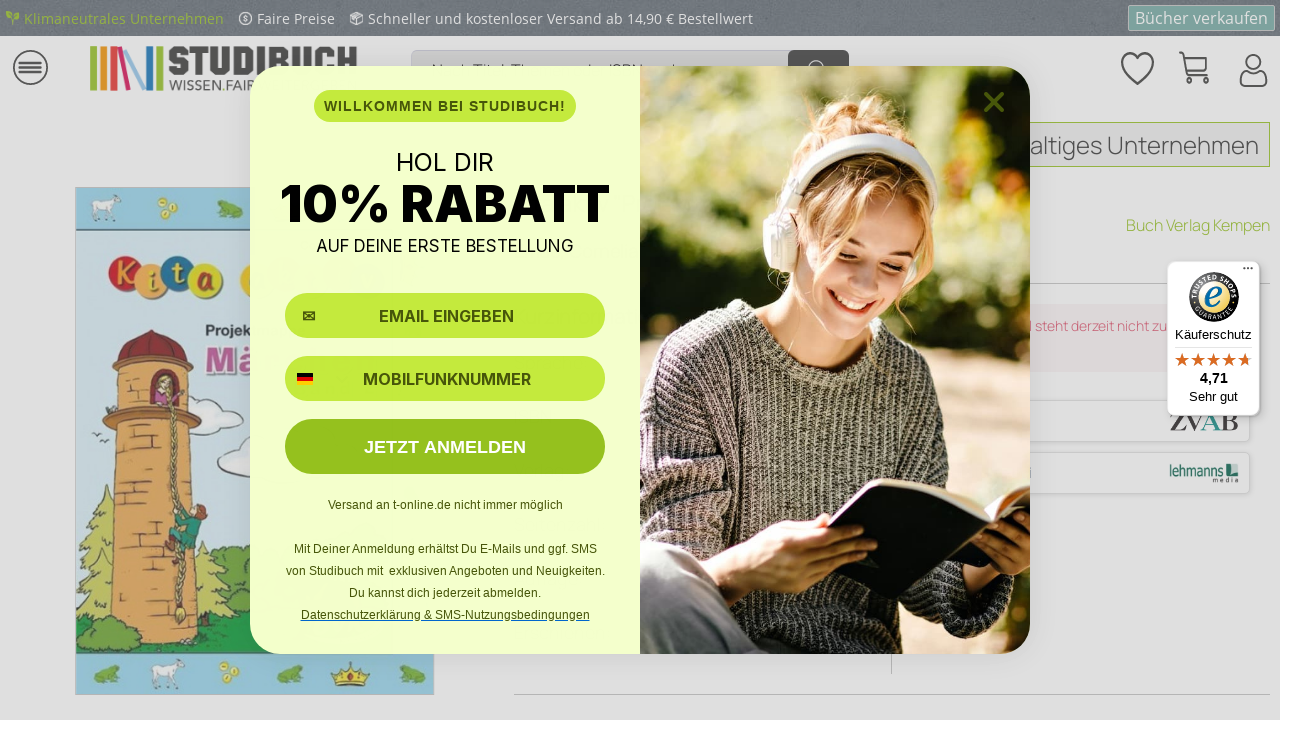

--- FILE ---
content_type: text/html; charset=UTF-8
request_url: https://shop.studibuch.de/9783867405980/kita-aktiv-projektmappe-maerchen-band-2
body_size: 29955
content:
<!DOCTYPE html>
<html class="no-js" lang="de" itemscope="itemscope" itemtype="https://schema.org/WebPage">
<head><script>(function(w,i,g){w[g]=w[g]||[];if(typeof w[g].push=='function')w[g].push(i)})
(window,'GTM-WJHXSPQ','google_tags_first_party');</script><script>(function(w,d,s,l){w[l]=w[l]||[];(function(){w[l].push(arguments);})('set', 'developer_id.dY2E1Nz', true);
		var f=d.getElementsByTagName(s)[0],
		j=d.createElement(s);j.async=true;j.src='/lfxy/';
		f.parentNode.insertBefore(j,f);
		})(window,document,'script','dataLayer');</script>
<meta charset="utf-8"><script>window.dataLayer = window.dataLayer || [];</script><script>window.dataLayer.push({"ecommerce":{"detail":{"actionField":{"list":""},"products":[{"name":"Kita aktiv &amp;quot;Projektmappe M\u00e4rchen&amp;quot; Band 2","id":"9783867405980","price":"21","brand":"Buch Verlag Kempen","category":"","variant":"Neu"}]},"currencyCode":"EUR"},"google_tag_params":{"ecomm_pagetype":"Book","ecomm_prodid":"9783867405980"}});</script><!-- WbmTagManager -->
<script>
var googleTagManagerFunction = function(w,d,s,l,i) {
    w[l]=w[l]||[];
    w[l].push({'gtm.start':new Date().getTime(),event:'gtm.js'});
    var f=d.getElementsByTagName(s)[0],j=d.createElement(s),dl=l!='dataLayer'?'&l='+l:'';
    j.async=true;
    j.src='https://www.googletagmanager.com/gtm.js?id='+i+dl+'';
    f.parentNode.insertBefore(j,f);
};

setTimeout(() => {
    googleTagManagerFunction(window,document,'script','dataLayer','GTM-WJHXSPQ');
}, 3000);
</script>
<!-- End WbmTagManager -->
<meta name="author" content="" />
<meta name="robots" content="index,follow" />
<meta name="revisit-after" content="15 days" />
<meta name="keywords" content="Die, Kinder, Geißlein, Märchen, Bremer, Frau, Rapunzel, Auf, Sterntaler, Stadtmusikanten, Holle., Wolf, Form, Angebote, Der, Mit, zahlreichen, Kopiervorlagen, Noch, Pfad" />
<meta name="description" content="Noch immer lieben Kinder die klassischen Märchen der Gebrüder Grimm. Die Geschichten sind spannend und beflügeln die Fantasie der Kinder. Da die…" />
<meta property="og:type" content="product" />
<meta property="og:site_name" content="Studibuch" />
<meta property="og:url" content="https://shop.studibuch.de/9783867405980/kita-aktiv-projektmappe-maerchen-band-2" />
<meta property="og:title" content="Kita aktiv &quot;Projektmappe Märchen&quot; Band 2" />
<meta property="og:description" content="Noch immer lieben Kinder die klassischen Märchen der Gebrüder Grimm. Die Geschichten sind spannend und beflügeln die Fantasie der Kinder. Da die…" />
<meta property="og:image" content="https://d3k2uuz9r025mk.cloudfront.net/media/image/9f/32/c1/9783867405980A3XZlm3SDCDsE.jpg" />
<meta property="product:brand" content="Buch Verlag Kempen" />
<meta property="product:price" content="21,00" />
<meta property="product:product_link" content="https://shop.studibuch.de/9783867405980/kita-aktiv-projektmappe-maerchen-band-2" />
<meta name="twitter:card" content="product" />
<meta name="twitter:site" content="Studibuch" />
<meta name="twitter:title" content="Kita aktiv &quot;Projektmappe Märchen&quot; Band 2" />
<meta name="twitter:description" content="Noch immer lieben Kinder die klassischen Märchen der Gebrüder Grimm. Die Geschichten sind spannend und beflügeln die Fantasie der Kinder. Da die…" />
<meta name="twitter:image" content="https://d3k2uuz9r025mk.cloudfront.net/media/image/9f/32/c1/9783867405980A3XZlm3SDCDsE.jpg" />
<script type="application/ld+json">
{"@context":"https:\/\/schema.org","@type":["product","Book"],"name":"Kita aktiv \"Projektmappe M\u00e4rchen\" Band 2","author":{"@type":"Person","name":"Emde, Cornelia"},"isbn":"3867405980","image":"https:\/\/d3k2uuz9r025mk.cloudfront.net\/media\/image\/9f\/32\/c1\/9783867405980A3XZlm3SDCDsE.jpg","bookFormat":"https:\/\/schema.org\/Hardcover","offers":{"@type":"Offer","price":"21.00","priceCurrency":"EUR","url":"https:\/\/shop.studibuch.de\/9783867405980\/kita-aktiv-projektmappe-maerchen-band-2?number=9783867405980","availability":"https:\/\/schema.org\/InStock"},"potentialAction":{"@type":"ReadAction","target":{"@type":"EntryPoint","urlTemplate":"https:\/\/shop.studibuch.de\/9783867405980\/kita-aktiv-projektmappe-maerchen-band-2?number=9783867405980","actionPlatform":["http:\/\/schema.org\/DesktopWebPlatform","http:\/\/schema.org\/IOSPlatform","http:\/\/schema.org\/AndroidPlatform"]},"expectsAcceptanceOf":{"@type":"Offer","price":"21.00","priceCurrency":"EUR","eligibleRegion":{"@type":"Country","name":"DE"},"availability":"https:\/\/schema.org\/InStock"}}}
</script>
<meta itemprop="copyrightHolder" content="Studibuch" />
<meta itemprop="copyrightYear" content="2014" />
<meta itemprop="isFamilyFriendly" content="True" />
<meta itemprop="image" content="https://d3k2uuz9r025mk.cloudfront.net/media/image/d6/4f/28/Logo_FinalADoYV9aWsXcwN.png" />
<meta name="viewport" content="width=device-width, initial-scale=1.0">
<meta name="mobile-web-app-capable" content="yes">
<meta name="apple-mobile-web-app-title" content="Studibuch">
<meta name="apple-mobile-web-app-capable" content="yes">
<meta name="apple-mobile-web-app-status-bar-style" content="default">
<link rel="apple-touch-icon-precomposed" href="https://d3k2uuz9r025mk.cloudfront.net/media/image/0d/1a/6f/Icon-Apple.png">
<link rel="shortcut icon" href="https://d3k2uuz9r025mk.cloudfront.net/media/image/8e/84/4a/Studibuch-Favicon-16x16.png">
<meta name="msapplication-navbutton-color" content="#95c11e" />
<meta name="application-name" content="Studibuch" />
<meta name="msapplication-starturl" content="https://shop.studibuch.de/" />
<meta name="msapplication-window" content="width=1024;height=768" />
<meta name="msapplication-TileImage" content="https://d3k2uuz9r025mk.cloudfront.net/media/image/74/d0/76/Icon-Windows.png">
<meta name="msapplication-TileColor" content="#95c11e">
<meta name="theme-color" content="#95c11e" />
<link rel="canonical" href="https://shop.studibuch.de/9783867405980/kita-aktiv-projektmappe-maerchen-band-2" />
<title itemprop="name">Kita aktiv &quot;Projektmappe Märchen&quot; Band 2 von …  | Studibuch</title>
<link href="/web/cache/1768391615_4ab6613c14228494a27de8f61787a929.css" media="all" rel="stylesheet" type="text/css" />
<link rel="stylesheet" href="/custom/plugins/QuickFilter/Resources/views/frontend/quick_filter/css/quick_filter.css" type="text/css" />
<script defer="defer" type="text/javascript" src="https://static.klaviyo.com/onsite/js/klaviyo.js?company_id=RJncmU"></script>
</head>
<body class=" is--ctl-detail is--act-index    " ><!-- WbmTagManager (noscript) -->
<noscript><iframe src="https://www.googletagmanager.com/ns.html?id=GTM-WJHXSPQ"
            height="0" width="0" style="display:none;visibility:hidden"></iframe></noscript>
<!-- End WbmTagManager (noscript) -->
<div class="page-wrap">
<noscript class="noscript-main">
<div class="alert is--warning">
<div class="alert--icon">
<i class="icon--element icon--warning"></i>
</div>
<div class="alert--content">
Um Studibuch in vollem Umfang nutzen zu k&ouml;nnen, empfehlen wir Dir Javascript in Deinem Browser zu aktiveren.
</div>
</div>
</noscript>
<header class="header-main">
<div class="bclivenotes--datacontainer" data-deleteurl="https://shop.studibuch.de/BcLivenotes/ajaxDelete/sDelete/xx" data-savedtext="Gemerkt" data-deletetext="Gelöscht"></div><div class="emz-conversion-header"><div class="container"><div class="emz-conversion-header-column emz-conversion-header-columnFirstItem"><a href="https://www.studibuch.de/nachhaltigkeit/klimaneutrales-unternehmen/" target="_blank" rel="nofollow noopener"><img src="/media/image/96/27/78/leaves-green.png" alt="Leaf" width="14px" height="14px" style="margin-bottom:-1px;"><span style="padding: 0 10px 0 5px;  font-size: 14px;">Klimaneutrales Unternehmen</span></a> <img src="/media/image/5c/f6/50/coin.png" alt="Coin" style="margin-bottom:-1px;" width="14px" height="14px"><span style="padding: 0 10px 0 5px;  font-size: 14px;">Faire Preise</span> <img src="/media/image/e1/fa/a7/package.png" style="margin-bottom:-1px;" width="14px" height="14px" alt="Package"><span style="padding: 0 10px 0 5px;  font-size: 14px;">Schneller und kostenloser Versand ab 14,90 € Bestellwert</span></div><div class="emz-conversion-header-column emz-conversion-header-columnSecondItem"><button style="margin: auto 0; color: #74A9A3; background-color: #74A9A3;  border: 1px solid #c4c4c4; border-radius: 2px;  "><a style="text-decoration:none; color: white; " href="https://verkauf.studibuch.de" rel="nofollow noopener">Bücher verkaufen</a></button></div></div></div>
<div class="top-bar">
<div class="container block-group">
<a class="navigation--entry entry--home" href="https://studibuch.de/" title="Studibuch - zur Startseite wechseln" itemprop="url" rel="nofollow noopener">
<i class="icon--house"></i>
</a>
<div class="top-bar--navigation top-bar--cbax" style="float:left;">
<div class="navigation--entry entry--cbax">
<i class="icon--check"></i>
Gebrauchte & Neue Bücher
</div>
<div class="navigation--entry entry--cbax">
<i class="icon--check"></i>
Keine Versandkosten
</div>
<div class="navigation--entry entry--cbax">
</div>
</div>
<nav class="top-bar--navigation block" role="menubar">

    



    

<div class="navigation--entry entry--service" role="menuitem">
<a href="https://shop.studibuch.de/hilfe/faq" title="Dein Service" class="entry--link service--link">
<i class="icon--service"></i>
<span class="service--display">Dein Service</span>
</a>
</div>
<div class="navigation--entry entry--notepad" role="menuitem">
	<a href="https://shop.studibuch.de/note" title="Merkzettel">
        <i class="icon--heart"></i>
        <span class="note--display">
        	Merkzettel
        </span>
            </a>
</div>

    



            <div class="navigation--entry entry--account with-slt"
             role="menuitem"
             data-offcanvas="true"
             data-offCanvasSelector=".mars-account--dropdown-navigation">
            <a href="https://shop.studibuch.de/account"
               title="Mein Konto"
               class="entry--link account--link">
                <i class="icon--account"></i>
                <span class="account--display">
                Mein Konto
            </span>
            </a>

                            <div class="mars-account--dropdown-navigation">

                    <div class="navigation--smartphone">
                        <div class="entry--close-off-canvas">
                            <a href="#close-account-menu"
                               class="account--close-off-canvas"
                               title="Menü schließen">
                                Menü schließen <i
                                        class="icon--arrow-right"></i>
                            </a>
                        </div>
                    </div>

                        <div class="account--menu is--rounded is--personalized">
        
                            
                
                                            <span class="navigation--headline">
                            Mein Konto
                        </span>
                                    

                
                <div class="account--menu-container">

                    
                        
                        <ul class="sidebar--navigation navigation--list is--level0 show--active-items">
                            
                                
                                
                                    
            <li class="navigation--entry navigation--text">
            <span class="navigation--signin">
                <a href="https://shop.studibuch.de/account#hide-registration"
                   class="blocked--link btn is--primary navigation--signin-btn"
                   data-collapseTarget="#registration"
                   data-action="close">
                    Anmelden
                </a>
                <a href="https://shop.studibuch.de/account#show-registration"
                   class="blocked--link btn is--primary navigation--signup-btn"
                   data-collapseTarget="#registration"
                   data-action="open">
                    Registrieren
                </a>
            </span>
        </li>
    

                                    
                                        <li class="navigation--entry">
                                            <a href="https://shop.studibuch.de/account" title="Übersicht" class="navigation--link">
                                                Übersicht
                                            </a>
                                        </li>
                                    
                                

                                
                                
                                    <li class="navigation--entry">
                                        <a href="https://shop.studibuch.de/account/profile" title="Persönliche Daten" class="navigation--link" rel="nofollow">
                                            Persönliche Daten
                                        </a>
                                    </li>
                                

                                
                                

                                
                                
                                    <li class="navigation--entry">
                                        <a href="https://shop.studibuch.de/account/payment" title="Zahlungsarten" class="navigation--link" rel="nofollow">
                                            Zahlungsarten
                                        </a>
                                    </li>
                                

                                
                                
                                    <li class="navigation--entry">
                                        <a href="https://shop.studibuch.de/account/orders" title="Bestellungen" class="navigation--link" rel="nofollow">
                                            Bestellungen
                                        </a>
                                    </li>
                                

                                
                                
                                                                    

                                
                                
                                    <li class="navigation--entry">
                                        <a href="https://shop.studibuch.de/note" title="Merkzettel" class="navigation--link" rel="nofollow">
                                            Merkzettel
                                        </a>
                                    </li>
                                

                                
                                
                                                                    

                                
                                
                                                                    
                            
                        </ul>
                    
                </div>
                    
    </div>
                </div>
                    </div>
    



    



</nav>
</div>
</div>
<div class="container header--navigation">
<div class="logo-main block-group" role="banner">
<div class="logo--shop block">
<a class="logo--link" href="/" title="Studibuch - zur Startseite wechseln">
<picture>
<source srcset="https://d3k2uuz9r025mk.cloudfront.net/media/image/d6/4f/28/Logo_FinalADoYV9aWsXcwN.png" media="(min-width: 78.75em)">
<source srcset="https://d3k2uuz9r025mk.cloudfront.net/media/image/d6/4f/28/Logo_FinalADoYV9aWsXcwN.png" media="(min-width: 64em)">
<source srcset="https://d3k2uuz9r025mk.cloudfront.net/media/image/94/ac/7a/Logo_Final.png" media="(min-width: 38.4375em)">
<img srcset="https://d3k2uuz9r025mk.cloudfront.net/media/image/94/ac/7a/Logo_Final.png" alt="Studibuch - zur Startseite wechseln" />
</picture>
</a>
</div>
<div class="btn--buy">
<a class="btn--link" href="/" title="Einkaufen" itemprop="url">
Einkaufen
</a>
</div>
<div class="btn--sell">
<a class="btn--link" href="https://verkauf.studibuch.de" title="Verkaufen" itemprop="url" rel="nofollow noopener">
Verkaufen
</a>
</div>
</div>
<nav class="shop--navigation block-group">
<ul class="navigation--list block-group" role="menubar">
<li class="navigation--entry entry--menu-left" role="menuitem">
<a class="entry--link entry--trigger btn is--icon-left" href="#offcanvas--left" data-offcanvas="true" data-offCanvasSelector=".sidebar-main" aria-label="Menü">
<i class="icon--menu"></i> Menü
</a>
</li>
<li class="navigation--entry entry--search" role="menuitem" data-search="true" aria-haspopup="true" data-minLength="3">
<a class="btn entry--link entry--trigger" href="#show-hide--search" title="Suche anzeigen / schließen" aria-label="Suche anzeigen / schließen">
<i class="icon--search"></i>
<span class="search--display">Suchen</span>
</a>
<form action="/search" method="get" class="main-search--form">
<input type="search" name="sSearch" id="search-inputStudibuch" aria-label="Nach Titel, Themen oder ISBN suchen" class="main-search--field" autocomplete="off" autocapitalize="off" placeholder="Nach Titel, Themen oder ISBN suchen" maxlength="50" minlength="3"/>
<div class="SBtooltip"><b>Tipps f&uuml;r eine erfolgreiche KI-Suche:</b><br/>
<b>Autoren finden:</b> Gib "Autor:Name" ein, <br/>z.B. "Autor: Goethe"<br/>
<b>Themen entdecken:</b> Suche mit Stichworten wie "Holzh&auml;user bauen" <br/>
<b>Fremdsprachige B&uuml;cher:</b> Nutze die Zielsprache f&uuml;r bessere Treffer (z.B. "history" statt "Geschichte")
</div>
<button type="submit" class="main-search--button" aria-label="Suchen" data-input-id="search-inputStudibuch">
<i class="icon--search"></i>
<span class="main-search--text">Suchen</span>
</button>
<div class="form--ajax-loader">&nbsp;</div>
</form>
<div class="main-search--results"></div>
</li>

            
    <li class="navigation--entry entry--notepad" role="menuitem">
        
        <a href="https://shop.studibuch.de/note" title="Merkzettel" aria-label="Merkzettel" class="btn">
            <i class="icon--heart"></i>
                    </a>
    </li>

    



            
    <li class="navigation--entry entry--account with-slt"
        role="menuitem"
        data-offcanvas="true"
        data-offCanvasSelector=".account--dropdown-navigation">
        
            <a href="https://shop.studibuch.de/account"
               title="Mein Konto"
               aria-label="Mein Konto"
               class="btn is--icon-left entry--link account--link">
                <i class="icon--account"></i>
                                    <span class="account--display">
                        Mein Konto
                    </span>
                            </a>
        

                    
                <div class="account--dropdown-navigation">

                    
                        <div class="navigation--smartphone">
                            <div class="entry--close-off-canvas">
                                <a href="#close-account-menu"
                                   class="account--close-off-canvas"
                                   title="Menü schließen"
                                   aria-label="Menü schließen">
                                    Menü schließen <i class="icon--arrow-right"></i>
                                </a>
                            </div>
                        </div>
                    

                    
                            <div class="account--menu is--rounded is--personalized">
        
                            
                
                                            <span class="navigation--headline">
                            Mein Konto
                        </span>
                                    

                
                <div class="account--menu-container">

                    
                        
                        <ul class="sidebar--navigation navigation--list is--level0 show--active-items">
                            
                                
                                
                                    
            <li class="navigation--entry navigation--text">
            <span class="navigation--signin">
                <a href="https://shop.studibuch.de/account#hide-registration"
                   class="blocked--link btn is--primary navigation--signin-btn"
                   data-collapseTarget="#registration"
                   data-action="close">
                    Anmelden
                </a>
                <a href="https://shop.studibuch.de/account#show-registration"
                   class="blocked--link btn is--primary navigation--signup-btn"
                   data-collapseTarget="#registration"
                   data-action="open">
                    Registrieren
                </a>
            </span>
        </li>
    

                                    
                                        <li class="navigation--entry">
                                            <a href="https://shop.studibuch.de/account" title="Übersicht" class="navigation--link">
                                                Übersicht
                                            </a>
                                        </li>
                                    
                                

                                
                                
                                    <li class="navigation--entry">
                                        <a href="https://shop.studibuch.de/account/profile" title="Persönliche Daten" class="navigation--link" rel="nofollow">
                                            Persönliche Daten
                                        </a>
                                    </li>
                                

                                
                                

                                
                                
                                    <li class="navigation--entry">
                                        <a href="https://shop.studibuch.de/account/payment" title="Zahlungsarten" class="navigation--link" rel="nofollow">
                                            Zahlungsarten
                                        </a>
                                    </li>
                                

                                
                                
                                    <li class="navigation--entry">
                                        <a href="https://shop.studibuch.de/account/orders" title="Bestellungen" class="navigation--link" rel="nofollow">
                                            Bestellungen
                                        </a>
                                    </li>
                                

                                
                                
                                                                    

                                
                                
                                    <li class="navigation--entry">
                                        <a href="https://shop.studibuch.de/note" title="Merkzettel" class="navigation--link" rel="nofollow">
                                            Merkzettel
                                        </a>
                                    </li>
                                

                                
                                
                                                                    

                                
                                
                                                                    
                            
                        </ul>
                    
                </div>
                    
    </div>
                    
                </div>
            
            </li>

    



            
	<li class="navigation--entry entry--cart" role="menuitem">
		<a class="btn is--icon-left cart--link" href="https://shop.studibuch.de/checkout/cart" title="Einkaufskorb">
			<span class="cart--display">
									Einkaufskorb
							</span>

            <span class="badge is--primary is--minimal cart--quantity is--hidden">0</span>

			<i class="icon--basket"></i>
			
            <span class="cart--description">
				Einkaufskorb |
			</span>
            
			<span class="cart--amount">
				0,00&nbsp;&euro; 
			</span>
		</a>
		<div class="ajax-loader">&nbsp;</div>
	</li>

    



</ul>
</nav>
<div class="container--ajax-cart" data-collapse-cart="true"></div>
</div>
</header>
<nav class="navigation-main">
<div class="container" data-menu-scroller="true" data-listSelector=".navigation--list.container" data-viewPortSelector=".navigation--list-wrapper">
<div class="navigation--list-wrapper iconsticky">
<ul class="navigation--list container" role="menubar" itemscope="itemscope" itemtype="http://schema.org/SiteNavigationElement">
<li class="navigation--entry amazon-dropdown--entry" role="menuitem">
<a class="navigation--link is--first" href="" title="Fachbücherkategorien" itemprop="url">
<i class="icon--menu"></i>
<span itemprop="name">Fachbücherkategorien</span>
</a>
</li>
<li class="navigation--entry js--menu-scroller--item" role="menuitem">
<a class="navigation--link" href="/studentenrabatt" target="" title="Geschenkkarte" itemprop="url">
<span itemprop="name">Geschenkkarte</span>
</a>
</li>
<li class="navigation--entry js--menu-scroller--item" role="menuitem">
<a class="navigation--link" href="/studentenrabatt " target="" title="Studentenrabatt" itemprop="url">
<span itemprop="name">Studentenrabatt</span>
</a>
</li>
<li class="navigation--entry js--menu-scroller--item" role="menuitem">
<a class="navigation--link" href="https://www.studibuch.de/kontakt/" target="_parent" title="Kontakt" itemprop="url" rel="nofollow noopener">
<span itemprop="name">Kontakt</span>
</a>
</li>
<li class="navigation--entry js--menu-scroller--item" role="menuitem">
<a class="navigation--link" href="https://www.studibuch.de/service-center-studibuch/?top-category=shop" target="_blank" title="Hilfe / FAQ" itemprop="url" rel="nofollow noopener">
<span itemprop="name">Hilfe / FAQ</span>
</a>
</li>
<li class="navigation--entry js--menu-scroller--item" role="menuitem">
<a class="navigation--link" href="https://www.studibuch.de/nachhaltigkeit/" target="_parent" title="Nachhaltigkeit" itemprop="url" rel="nofollow noopener">
<span itemprop="name">Nachhaltigkeit</span>
</a>
</li>
<li class="navigation--entry js--menu-scroller--item" role="menuitem">
<a class="navigation--link" href="https://www.studibuch.de/ueber-uns/" target="_parent" title="Über uns" itemprop="url" rel="nofollow noopener">
<span itemprop="name">Über uns</span>
</a>
</li>
</ul>
</div>
<div class="amazon-navigation" data-amazon-navigation="true">
<div class="amazon-navigation-main">
<div class="main-header">Kategorien</div>
<ul class="main-categories">
<li class="navigation-left--entry has--link has--panel" data-panel-id="94" role="menuitem">
<a
class="navigation-left--link" href="https://shop.studibuch.de/medizin-psychologie" title="Medizin & Psychologie" itemprop="url">                                            <span itemprop="name">Medizin & Psychologie</span>
<i class="icon--arrow-right">&nbsp;</i>                                            </a>                                    </li>
<li class="navigation-left--entry has--link has--panel" data-panel-id="137" role="menuitem">
<a
class="navigation-left--link" href="https://shop.studibuch.de/wirtschaft-recht" title="Wirtschaft & Recht" itemprop="url">                                            <span itemprop="name">Wirtschaft & Recht</span>
<i class="icon--arrow-right">&nbsp;</i>                                            </a>                                    </li>
<li class="navigation-left--entry has--link has--panel" data-panel-id="73" role="menuitem">
<a
class="navigation-left--link" href="https://shop.studibuch.de/mathematik-technik" title="Mathematik & Technik" itemprop="url">                                            <span itemprop="name">Mathematik & Technik</span>
<i class="icon--arrow-right">&nbsp;</i>                                            </a>                                    </li>
<li class="navigation-left--entry has--link has--panel" data-panel-id="13" role="menuitem">
<a
class="navigation-left--link" href="https://shop.studibuch.de/geisteswissenschaften" title="Geisteswissenschaften" itemprop="url">                                            <span itemprop="name">Geisteswissenschaften</span>
<i class="icon--arrow-right">&nbsp;</i>                                            </a>                                    </li>
<li class="navigation-left--entry has--link has--panel" data-panel-id="44" role="menuitem">
<a
class="navigation-left--link" href="https://shop.studibuch.de/gesellschaftswissenschaften" title="Gesellschaftswissenschaften" itemprop="url">                                            <span itemprop="name">Gesellschaftswissenschaften</span>
<i class="icon--arrow-right">&nbsp;</i>                                            </a>                                    </li>
<li class="navigation-left--entry has--link has--panel" data-panel-id="108" role="menuitem">
<a
class="navigation-left--link" href="https://shop.studibuch.de/naturwissenschaften" title="Naturwissenschaften" itemprop="url">                                            <span itemprop="name">Naturwissenschaften</span>
<i class="icon--arrow-right">&nbsp;</i>                                            </a>                                    </li>
<li class="navigation-left--entry has--link has--panel" data-panel-id="134" role="menuitem">
<a
class="navigation-left--link" href="https://shop.studibuch.de/weitere-kategorien/" title="Weitere Kategorien" itemprop="url">                                            <span itemprop="name">Weitere Kategorien</span>
<i class="icon--arrow-right">&nbsp;</i>                                            </a>                                    </li>
<li class="navigation-left--entry has--link" role="menuitem">
<a
class="navigation-left--link" href="https://shop.studibuch.de/gratis-buecher/" title="Gratis Bücher" itemprop="url">                                            <span itemprop="name">Gratis Bücher</span>
</a>                                    </li>
<li class="navigation-left--entry has--link" role="menuitem">
<a
class="navigation-left--link" href="https://shop.studibuch.de/e-books" title="Kostenlose E-Books" itemprop="url">                                            <span itemprop="name">Kostenlose E-Books</span>
</a>                                    </li>
<li class="navigation-left--entry has--link" role="menuitem">
<a
class="navigation-left--link" href="https://shop.studibuch.de/studentenrabatt" title="Studentenrabatt" itemprop="url">                                            <span itemprop="name">Studentenrabatt</span>
<span class="navigation--badge" style="background-color:#95C11F;
color:#FFFFFF">
% SALE %
</span>
</a>                                    </li>
<li class="navigation-left--entry has--link" role="menuitem">
<a
class="navigation-left--link" href="https://verkauf.studibuch.de/" title="Bücher verkaufen" itemprop="url" rel="nofollow noopener">                                            <span itemprop="name">Bücher verkaufen</span>
<span class="navigation--badge" style="background-color:#74a9a3;
color:#FFFFFF">
SELL
</span>
</a>                                    </li>
</ul>
</div>
<div class="amazon-navigation-sub" style="height:500px;">
<div class="sub--panel columns--2" data-panel-id="94" data-column-count="2" data-column-width="300">
<div class="sub-header">
<a class="navigation-top--link" href="https://shop.studibuch.de/medizin-psychologie" href="shopware.php?sViewport=cat&sCategory=94" title="Zur Kategorie Medizin & Psychologie" itemprop="url">
<span itemprop="name">Zur Kategorie Medizin & Psychologie</span>
<i class="icon--arrow-right">&nbsp;</i>
</a>
<span class="button--close">
<i class="icon--cross"></i>
</span>
</div>
<div class="content--wrapper">
<div class="sub-column">
<ul class="menu--list menu--level-0 columns--2">
<li class="menu--list-item item--level-0">
<a href="https://shop.studibuch.de/s/Medizin" class="menu--list-item-link" title="Medizin ">
Medizin
</a>
<ul class="menu--list menu--level-1 columns--2">
<li class="menu--list-item item--level-1">
<a href="https://shop.studibuch.de/s/Allgemeinmedizin" class="menu--list-item-link" title="Allgemeinmedizin">
<span class="link-text">Allgemeinmedizin</span>
</a>
</li>
<li class="menu--list-item item--level-1">
<a href="https://shop.studibuch.de/s/Innere+Medizin" class="menu--list-item-link" title="Innere Medizin">
<span class="link-text">Innere Medizin</span>
</a>
</li>
<li class="menu--list-item item--level-1">
<a href="https://shop.studibuch.de/s/Chirurgie" class="menu--list-item-link" title="Chirurgie">
<span class="link-text">Chirurgie</span>
</a>
</li>
<li class="menu--list-item item--level-1">
<a href="https://shop.studibuch.de/s/Kardiologie" class="menu--list-item-link" title="Kardiologie">
<span class="link-text">Kardiologie</span>
</a>
</li>
<li class="menu--list-item item--level-1">
<a href="https://shop.studibuch.de/s/Pädiatrie" class="menu--list-item-link" title="Pädiatrie">
<span class="link-text">Pädiatrie</span>
</a>
</li>
<li class="menu--list-item item--level-1">
<a href="https://shop.studibuch.de/s/Gynäkologie+und+Geburtshilfe" class="menu--list-item-link" title="Gynäkologie und Geburtshilfe">
<span class="link-text">Gynäkologie und Geburtshilfe</span>
</a>
</li>
<li class="menu--list-item item--level-1">
<a href="https://shop.studibuch.de/s/Neurologie" class="menu--list-item-link" title="Neurologie">
<span class="link-text">Neurologie</span>
</a>
</li>
<li class="menu--list-item item--level-1">
<a href="https://shop.studibuch.de/s/Psychiatrie" class="menu--list-item-link" title="Psychiatrie">
<span class="link-text">Psychiatrie</span>
</a>
</li>
<li class="menu--list-item item--level-1">
<a href="https://shop.studibuch.de/s/Orthopädie" class="menu--list-item-link" title="Orthopädie">
<span class="link-text">Orthopädie</span>
</a>
</li>
<li class="menu--list-item item--level-1">
<a href="https://shop.studibuch.de/s/Radiologie" class="menu--list-item-link" title="Radiologie">
<span class="link-text">Radiologie</span>
</a>
</li>
</ul>
</li>
</ul>
</div>
<div class="sub-column">
<ul class="menu--list menu--level-0 columns--2">
<li class="menu--list-item item--level-0">
<a href="https://shop.studibuch.de/s/Psychologie" class="menu--list-item-link" title="Psychologie">
Psychologie
</a>
<ul class="menu--list menu--level-1 columns--2">
<li class="menu--list-item item--level-1">
<a href="https://shop.studibuch.de/s/Klinische+Psychologie" class="menu--list-item-link" title="Klinische Psychologie">
<span class="link-text">Klinische Psychologie</span>
</a>
</li>
<li class="menu--list-item item--level-1">
<a href="https://shop.studibuch.de/s/Entwicklungspsychologie" class="menu--list-item-link" title="Entwicklungspsychologie">
<span class="link-text">Entwicklungspsychologie</span>
</a>
</li>
<li class="menu--list-item item--level-1">
<a href="https://shop.studibuch.de/s/Sozialpsychologie" class="menu--list-item-link" title="Sozialpsychologie">
<span class="link-text">Sozialpsychologie</span>
</a>
</li>
<li class="menu--list-item item--level-1">
<a href="https://shop.studibuch.de/s/Kognitive+Psychologie" class="menu--list-item-link" title="Kognitive Psychologie">
<span class="link-text">Kognitive Psychologie</span>
</a>
</li>
<li class="menu--list-item item--level-1">
<a href="https://shop.studibuch.de/s/Biopsychologie" class="menu--list-item-link" title="Biopsychologie (Neuropsychologie)">
<span class="link-text">Biopsychologie (Neuropsychologie)</span>
</a>
</li>
<li class="menu--list-item item--level-1">
<a href="https://shop.studibuch.de/s/Persönlichkeitspsychologie" class="menu--list-item-link" title="Persönlichkeitspsychologie">
<span class="link-text">Persönlichkeitspsychologie</span>
</a>
</li>
<li class="menu--list-item item--level-1">
<a href="https://shop.studibuch.de/s/Pädagogische+Psychologie" class="menu--list-item-link" title="Pädagogische Psychologie">
<span class="link-text">Pädagogische Psychologie</span>
</a>
</li>
<li class="menu--list-item item--level-1">
<a href="https://shop.studibuch.de/s/Arbeitspsychologie+und+Organisationspsychologie" class="menu--list-item-link" title="Arbeits- und Organisationspsychologie">
<span class="link-text">Arbeits- und Organisationspsychologie</span>
</a>
</li>
<li class="menu--list-item item--level-1">
<a href="https://shop.studibuch.de/s/Gesundheitspsychologie" class="menu--list-item-link" title="Gesundheitspsychologie">
<span class="link-text">Gesundheitspsychologie</span>
</a>
</li>
<li class="menu--list-item item--level-1">
<a href="https://shop.studibuch.de/s/Forensische+Psychologie" class="menu--list-item-link" title="Forensische Psychologie">
<span class="link-text">Forensische Psychologie</span>
</a>
</li>
</ul>
</li>
</ul>
</div>
</div>
</div>
<div class="sub--panel columns--2" data-panel-id="137" data-column-count="2" data-column-width="300">
<div class="sub-header">
<a class="navigation-top--link" href="https://shop.studibuch.de/wirtschaft-recht" href="shopware.php?sViewport=cat&sCategory=137" title="Zur Kategorie Wirtschaft & Recht" itemprop="url">
<span itemprop="name">Zur Kategorie Wirtschaft & Recht</span>
<i class="icon--arrow-right">&nbsp;</i>
</a>
<span class="button--close">
<i class="icon--cross"></i>
</span>
</div>
<div class="content--wrapper">
<div class="sub-column">
<ul class="menu--list menu--level-0 columns--2">
<li class="menu--list-item item--level-0">
<a href="https://shop.studibuch.de/s/Wirtschaft" class="menu--list-item-link" title="Wirtschaftswissenschaften">
Wirtschaftswissenschaften
</a>
<ul class="menu--list menu--level-1 columns--2">
<li class="menu--list-item item--level-1">
<a href="https://shop.studibuch.de/s/Volkswirtschaftslehre" class="menu--list-item-link" title="Volkswirtschaftslehre (VWL)">
<span class="link-text">Volkswirtschaftslehre (VWL)</span>
</a>
</li>
<li class="menu--list-item item--level-1">
<a href="https://shop.studibuch.de/s/Betriebswirtschaftslehre" class="menu--list-item-link" title="Betriebswirtschaftslehre (BWL)">
<span class="link-text">Betriebswirtschaftslehre (BWL)</span>
</a>
</li>
<li class="menu--list-item item--level-1">
<a href="https://shop.studibuch.de/s/Finanzwirtschaft" class="menu--list-item-link" title="Finanzwirtschaft">
<span class="link-text">Finanzwirtschaft</span>
</a>
</li>
<li class="menu--list-item item--level-1">
<a href="https://shop.studibuch.de/s/Wirtschaftsinformatik" class="menu--list-item-link" title="Wirtschaftsinformatik">
<span class="link-text">Wirtschaftsinformatik</span>
</a>
</li>
<li class="menu--list-item item--level-1">
<a href="https://shop.studibuch.de/s/Wirtschaftsrecht" class="menu--list-item-link" title="Wirtschaftsrecht">
<span class="link-text">Wirtschaftsrecht</span>
</a>
</li>
<li class="menu--list-item item--level-1">
<a href="https://shop.studibuch.de/s/Internationale+Wirtschaft" class="menu--list-item-link" title="Internationale Wirtschaft">
<span class="link-text">Internationale Wirtschaft</span>
</a>
</li>
<li class="menu--list-item item--level-1">
<a href="https://shop.studibuch.de/s/Wirtschaftsethik" class="menu--list-item-link" title="Wirtschaftsethik">
<span class="link-text">Wirtschaftsethik</span>
</a>
</li>
<li class="menu--list-item item--level-1">
<a href="https://shop.studibuch.de/s/Arbeitsmarkt+Personalwirtschaft" class="menu--list-item-link" title="Arbeitsmarkt und Personalwirtschaft">
<span class="link-text">Arbeitsmarkt und Personalwirtschaft</span>
</a>
</li>
<li class="menu--list-item item--level-1">
<a href="https://shop.studibuch.de/s/Wirtschaftssoziologie+Wirtschaftspsychologie" class="menu--list-item-link" title="Wirtschaftssoziologie und -psychologie">
<span class="link-text">Wirtschaftssoziologie und -psychologie</span>
</a>
</li>
</ul>
</li>
</ul>
</div>
<div class="sub-column">
<ul class="menu--list menu--level-0 columns--2">
<li class="menu--list-item item--level-0">
<a href="https://shop.studibuch.de/s/Recht" class="menu--list-item-link" title="Rechtswissenschaften">
Rechtswissenschaften
</a>
<ul class="menu--list menu--level-1 columns--2">
<li class="menu--list-item item--level-1">
<a href="https://shop.studibuch.de/s/Zivilrecht" class="menu--list-item-link" title="Zivilrecht (Privatrecht)">
<span class="link-text">Zivilrecht (Privatrecht)</span>
</a>
</li>
<li class="menu--list-item item--level-1">
<a href="https://shop.studibuch.de/s/Öffentliches+Recht" class="menu--list-item-link" title="Öffentliches Recht">
<span class="link-text">Öffentliches Recht</span>
</a>
</li>
<li class="menu--list-item item--level-1">
<a href="https://shop.studibuch.de/s/Strafrecht" class="menu--list-item-link" title="Strafrecht">
<span class="link-text">Strafrecht</span>
</a>
</li>
<li class="menu--list-item item--level-1">
<a href="https://shop.studibuch.de/s/Handelsrecht+Wirtschaftsrecht" class="menu--list-item-link" title="Handels- und Wirtschaftsrecht">
<span class="link-text">Handels- und Wirtschaftsrecht</span>
</a>
</li>
<li class="menu--list-item item--level-1">
<a href="https://shop.studibuch.de/s/Arbeitsrecht" class="menu--list-item-link" title="Arbeitsrecht">
<span class="link-text">Arbeitsrecht</span>
</a>
</li>
<li class="menu--list-item item--level-1">
<a href="https://shop.studibuch.de/s/Steuerrecht" class="menu--list-item-link" title="Steuerrecht">
<span class="link-text">Steuerrecht</span>
</a>
</li>
<li class="menu--list-item item--level-1">
<a href="https://shop.studibuch.de/s/Europarecht+internationales+Recht" class="menu--list-item-link" title="Europarecht und Internationales Recht">
<span class="link-text">Europarecht und Internationales Recht</span>
</a>
</li>
<li class="menu--list-item item--level-1">
<a href="https://shop.studibuch.de/s/Mediationsrecht+Streitbeteiligung" class="menu--list-item-link" title="Mediationsrecht und alternative Streitbeilegung">
<span class="link-text">Mediationsrecht und alternative Streitbeilegung</span>
</a>
</li>
<li class="menu--list-item item--level-1">
<a href="https://shop.studibuch.de/s/IT-Recht" class="menu--list-item-link" title="IT-Recht">
<span class="link-text">IT-Recht</span>
</a>
</li>
<li class="menu--list-item item--level-1">
<a href="https://shop.studibuch.de/s/Umweltrecht" class="menu--list-item-link" title="Umweltrecht">
<span class="link-text">Umweltrecht</span>
</a>
</li>
</ul>
</li>
</ul>
</div>
</div>
</div>
<div class="sub--panel columns--2" data-panel-id="73" data-column-count="2" data-column-width="300">
<div class="sub-header">
<a class="navigation-top--link" href="https://shop.studibuch.de/mathematik-technik" href="shopware.php?sViewport=cat&sCategory=73" title="Zur Kategorie Mathematik & Technik" itemprop="url">
<span itemprop="name">Zur Kategorie Mathematik & Technik</span>
<i class="icon--arrow-right">&nbsp;</i>
</a>
<span class="button--close">
<i class="icon--cross"></i>
</span>
</div>
<div class="content--wrapper">
<div class="sub-column">
<ul class="menu--list menu--level-0 columns--2">
<li class="menu--list-item item--level-0">
<a href="https://shop.studibuch.de/s/Architektur+Bauwesen" class="menu--list-item-link" title="Architektur &amp; Bauwesen">
Architektur & Bauwesen
</a>
<ul class="menu--list menu--level-1 columns--2">
<li class="menu--list-item item--level-1">
<a href="https://shop.studibuch.de/s/Architektur" class="menu--list-item-link" title="Architektur">
<span class="link-text">Architektur</span>
</a>
</li>
<li class="menu--list-item item--level-1">
<a href="https://shop.studibuch.de/s/Bauwesen" class="menu--list-item-link" title="Bauwesen">
<span class="link-text">Bauwesen</span>
</a>
</li>
</ul>
</li>
<li class="menu--list-item item--level-0">
<a href="https://shop.studibuch.de/s/Informatik" class="menu--list-item-link" title="Informatik">
Informatik
</a>
<ul class="menu--list menu--level-1 columns--2">
<li class="menu--list-item item--level-1">
<a href="https://shop.studibuch.de/s/Programmierung" class="menu--list-item-link" title="Programmierung">
<span class="link-text">Programmierung</span>
</a>
</li>
<li class="menu--list-item item--level-1">
<a href="https://shop.studibuch.de/s/Datenbanken" class="menu--list-item-link" title="Datenbanken">
<span class="link-text">Datenbanken</span>
</a>
</li>
<li class="menu--list-item item--level-1">
<a href="https://shop.studibuch.de/s/Netzwerke" class="menu--list-item-link" title="Netzwerke">
<span class="link-text">Netzwerke</span>
</a>
</li>
<li class="menu--list-item item--level-1">
<a href="https://shop.studibuch.de/s/Künstliche+Intelligenz" class="menu--list-item-link" title="Künstliche Intelligenz">
<span class="link-text">Künstliche Intelligenz</span>
</a>
</li>
<li class="menu--list-item item--level-1">
<a href="https://shop.studibuch.de/s/Theoretische+Informatik" class="menu--list-item-link" title="Theoretische Informatik">
<span class="link-text">Theoretische Informatik</span>
</a>
</li>
<li class="menu--list-item item--level-1">
<a href="https://shop.studibuch.de/s/Software+Engineering" class="menu--list-item-link" title="Software Engineering">
<span class="link-text">Software Engineering</span>
</a>
</li>
<li class="menu--list-item item--level-1">
<a href="https://shop.studibuch.de/s/Human-Computer+Interaction" class="menu--list-item-link" title="Human-Computer Interaction">
<span class="link-text">Human-Computer Interaction</span>
</a>
</li>
</ul>
</li>
</ul>
</div>
<div class="sub-column">
<ul class="menu--list menu--level-0 columns--2">
<li class="menu--list-item item--level-0">
<a href="https://shop.studibuch.de/s/Mathematik" class="menu--list-item-link" title="Mathematik">
Mathematik
</a>
<ul class="menu--list menu--level-1 columns--2">
<li class="menu--list-item item--level-1">
<a href="https://shop.studibuch.de/s/Arithmetik" class="menu--list-item-link" title="Arithmetik">
<span class="link-text">Arithmetik</span>
</a>
</li>
<li class="menu--list-item item--level-1">
<a href="https://shop.studibuch.de/s/Algebra" class="menu--list-item-link" title="Algebra">
<span class="link-text">Algebra</span>
</a>
</li>
<li class="menu--list-item item--level-1">
<a href="https://shop.studibuch.de/s/Geometrie" class="menu--list-item-link" title="Geometrie">
<span class="link-text">Geometrie</span>
</a>
</li>
<li class="menu--list-item item--level-1">
<a href="https://shop.studibuch.de/s/Analysis" class="menu--list-item-link" title="Analysis">
<span class="link-text">Analysis</span>
</a>
</li>
<li class="menu--list-item item--level-1">
<a href="https://shop.studibuch.de/s/Stochastik" class="menu--list-item-link" title="Stochastik">
<span class="link-text">Stochastik</span>
</a>
</li>
<li class="menu--list-item item--level-1">
<a href="https://shop.studibuch.de/s/Numerische+Mathematik" class="menu--list-item-link" title="Numerische Mathematik">
<span class="link-text">Numerische Mathematik</span>
</a>
</li>
<li class="menu--list-item item--level-1">
<a href="https://shop.studibuch.de/s/Diskrete+Mathematik" class="menu--list-item-link" title="Diskrete Mathematik">
<span class="link-text">Diskrete Mathematik</span>
</a>
</li>
</ul>
</li>
<li class="menu--list-item item--level-0">
<a href="https://shop.studibuch.de/s/Technik" class="menu--list-item-link" title="Technik">
Technik
</a>
<ul class="menu--list menu--level-1 columns--2">
<li class="menu--list-item item--level-1">
<a href="https://shop.studibuch.de/s/Maschinenbau" class="menu--list-item-link" title="Maschinenbau">
<span class="link-text">Maschinenbau</span>
</a>
</li>
<li class="menu--list-item item--level-1">
<a href="https://shop.studibuch.de/s/Elektrotechnik" class="menu--list-item-link" title="Elektrotechnik">
<span class="link-text">Elektrotechnik</span>
</a>
</li>
<li class="menu--list-item item--level-1">
<a href="https://shop.studibuch.de/s/Bauingenieurwesen" class="menu--list-item-link" title="Bauingenieurwesen">
<span class="link-text">Bauingenieurwesen</span>
</a>
</li>
<li class="menu--list-item item--level-1">
<a href="https://shop.studibuch.de/s/Chemieingenieurwesen" class="menu--list-item-link" title="Chemieingenieurwesen">
<span class="link-text">Chemieingenieurwesen</span>
</a>
</li>
<li class="menu--list-item item--level-1">
<a href="https://shop.studibuch.de/s/Umweltingenieurwesen" class="menu--list-item-link" title="Umweltingenieurwesen">
<span class="link-text">Umweltingenieurwesen</span>
</a>
</li>
</ul>
</li>
</ul>
</div>
</div>
</div>
<div class="sub--panel columns--2" data-panel-id="13" data-column-count="2" data-column-width="300">
<div class="sub-header">
<a class="navigation-top--link" href="https://shop.studibuch.de/geisteswissenschaften" href="shopware.php?sViewport=cat&sCategory=13" title="Zur Kategorie Geisteswissenschaften" itemprop="url">
<span itemprop="name">Zur Kategorie Geisteswissenschaften</span>
<i class="icon--arrow-right">&nbsp;</i>
</a>
<span class="button--close">
<i class="icon--cross"></i>
</span>
</div>
<div class="content--wrapper">
<div class="sub-column">
<ul class="menu--list menu--level-0 columns--2">
<li class="menu--list-item item--level-0">
<a href="https://shop.studibuch.de/s/Philosophie" class="menu--list-item-link" title="Philosophie">
Philosophie
</a>
<ul class="menu--list menu--level-1 columns--2">
<li class="menu--list-item item--level-1">
<a href="https://shop.studibuch.de/s/Metaphysik" class="menu--list-item-link" title="Metaphysik">
<span class="link-text">Metaphysik</span>
</a>
</li>
<li class="menu--list-item item--level-1">
<a href="https://shop.studibuch.de/s/Erkenntnistheorie" class="menu--list-item-link" title="Erkenntnistheorie (Epistemologie)">
<span class="link-text">Erkenntnistheorie (Epistemologie)</span>
</a>
</li>
<li class="menu--list-item item--level-1">
<a href="https://shop.studibuch.de/s/Ethik" class="menu--list-item-link" title="Ethik">
<span class="link-text">Ethik</span>
</a>
</li>
<li class="menu--list-item item--level-1">
<a href="https://shop.studibuch.de/s/Logik" class="menu--list-item-link" title="Logik">
<span class="link-text">Logik</span>
</a>
</li>
<li class="menu--list-item item--level-1">
<a href="https://shop.studibuch.de/s/Ästethik" class="menu--list-item-link" title="Ästethik">
<span class="link-text">Ästethik</span>
</a>
</li>
<li class="menu--list-item item--level-1">
<a href="https://shop.studibuch.de/s/Politische+Philosophie" class="menu--list-item-link" title="Politische Philosophie">
<span class="link-text">Politische Philosophie</span>
</a>
</li>
<li class="menu--list-item item--level-1">
<a href="https://shop.studibuch.de/s/Philosophie+des+Geistes" class="menu--list-item-link" title="Philosophie des Geistes">
<span class="link-text">Philosophie des Geistes</span>
</a>
</li>
</ul>
</li>
<li class="menu--list-item item--level-0">
<a href="https://shop.studibuch.de/s/Geschichtswissenschaft" class="menu--list-item-link" title="Geschichtswissenschaft">
Geschichtswissenschaft
</a>
<ul class="menu--list menu--level-1 columns--2">
<li class="menu--list-item item--level-1">
<a href="https://shop.studibuch.de/s/Epochenbezogene+Geschichtswissenschaft" class="menu--list-item-link" title="Epochenbezogene Geschichtswissenschaft">
<span class="link-text">Epochenbezogene Geschichtswissenschaft</span>
</a>
</li>
<li class="menu--list-item item--level-1">
<a href="https://shop.studibuch.de/s/Regionale+Geschichtswissenschaft" class="menu--list-item-link" title="Regionale Geschichtswissenschaft">
<span class="link-text">Regionale Geschichtswissenschaft</span>
</a>
</li>
<li class="menu--list-item item--level-1">
<a href="https://shop.studibuch.de/s/Spezialisierte+Themengebiete+der+Geschichtswissenschaft" class="menu--list-item-link" title="Spezialisierte Themengebiete der Geschichtswissenschaft">
<span class="link-text">Spezialisierte Themengebiete der Geschichtswissenschaft</span>
</a>
</li>
<li class="menu--list-item item--level-1">
<a href="https://shop.studibuch.de/s/Methodische+Geschichtswissenschaft" class="menu--list-item-link" title="Methodische Geschichtswissenschaft">
<span class="link-text">Methodische Geschichtswissenschaft</span>
</a>
</li>
<li class="menu--list-item item--level-1">
<a href="https://shop.studibuch.de/s/Interdisziplinäre+Ansätze+der+Geschichtswissenschaft" class="menu--list-item-link" title="Interdisziplinäre Ansätze in der Geschichtswissenschaft">
<span class="link-text">Interdisziplinäre Ansätze in der Geschichtswissenschaft</span>
</a>
</li>
</ul>
</li>
<li class="menu--list-item item--level-0">
<a href="https://shop.studibuch.de/s/Sprachwissenschaften+und+Literaturwissenschaften" class="menu--list-item-link" title="Sprach- &amp; Literaturwissenschaften">
Sprach- & Literaturwissenschaften
</a>
<ul class="menu--list menu--level-1 columns--2">
<li class="menu--list-item item--level-1">
<a href="https://shop.studibuch.de/s/Phonetik+und+Phonologie" class="menu--list-item-link" title="Phonetik und Phonologie">
<span class="link-text">Phonetik und Phonologie</span>
</a>
</li>
<li class="menu--list-item item--level-1">
<a href="https://shop.studibuch.de/s/Morphologie" class="menu--list-item-link" title="Morphologie">
<span class="link-text">Morphologie</span>
</a>
</li>
<li class="menu--list-item item--level-1">
<a href="https://shop.studibuch.de/s/Syntax" class="menu--list-item-link" title="Syntax">
<span class="link-text">Syntax</span>
</a>
</li>
<li class="menu--list-item item--level-1">
<a href="https://shop.studibuch.de/s/Semantik" class="menu--list-item-link" title="Semantik">
<span class="link-text">Semantik</span>
</a>
</li>
<li class="menu--list-item item--level-1">
<a href="https://shop.studibuch.de/s/Pragmatik" class="menu--list-item-link" title="Pragmatik">
<span class="link-text">Pragmatik</span>
</a>
</li>
<li class="menu--list-item item--level-1">
<a href="https://shop.studibuch.de/s/Literaturgeschichte" class="menu--list-item-link" title="Literaturgeschichte">
<span class="link-text">Literaturgeschichte</span>
</a>
</li>
<li class="menu--list-item item--level-1">
<a href="https://shop.studibuch.de/s/Literaturtheorie" class="menu--list-item-link" title="Literaturtheorie">
<span class="link-text">Literaturtheorie</span>
</a>
</li>
<li class="menu--list-item item--level-1">
<a href="https://shop.studibuch.de/s/Textanalyse+und+Interpretation" class="menu--list-item-link" title="Textanalyse und Interpretation">
<span class="link-text">Textanalyse und Interpretation</span>
</a>
</li>
<li class="menu--list-item item--level-1">
<a href="https://shop.studibuch.de/s/Gattungstheorie" class="menu--list-item-link" title="Gattungstheorie (Genretheorie)">
<span class="link-text">Gattungstheorie (Genretheorie)</span>
</a>
</li>
<li class="menu--list-item item--level-1">
<a href="https://shop.studibuch.de/s/Komparatistik" class="menu--list-item-link" title="Komparatistik (Vergleichende Literaturwissenschaft)">
<span class="link-text">Komparatistik (Vergleichende Literaturwissenschaft)</span>
</a>
</li>
</ul>
</li>
</ul>
</div>
<div class="sub-column">
<ul class="menu--list menu--level-0 columns--2">
<li class="menu--list-item item--level-0">
<a href="https://shop.studibuch.de/s/Kunstwissenschaften+und+Kulturwissenschaften" class="menu--list-item-link" title="Kunst &amp; Kulturwissenschaften">
Kunst & Kulturwissenschaften
</a>
<ul class="menu--list menu--level-1 columns--2">
<li class="menu--list-item item--level-1">
<a href="https://shop.studibuch.de/s/Kunstgeschichte" class="menu--list-item-link" title="Kunstgeschichte">
<span class="link-text">Kunstgeschichte</span>
</a>
</li>
<li class="menu--list-item item--level-1">
<a href="https://shop.studibuch.de/s/Kulturwissenschaft" class="menu--list-item-link" title="Kulturwissenschaft">
<span class="link-text">Kulturwissenschaft</span>
</a>
</li>
<li class="menu--list-item item--level-1">
<a href="https://shop.studibuch.de/s/Musikwisschenschaft" class="menu--list-item-link" title="Musikwissenschaft">
<span class="link-text">Musikwissenschaft</span>
</a>
</li>
<li class="menu--list-item item--level-1">
<a href="https://shop.studibuch.de/s/Theaterwissenschaft+und+Performanzwissenschaft" class="menu--list-item-link" title="Theater- und Performanzwissenschaft">
<span class="link-text">Theater- und Performanzwissenschaft</span>
</a>
</li>
<li class="menu--list-item item--level-1">
<a href="https://shop.studibuch.de/s/Interdisziplinäre+Kulturforschung" class="menu--list-item-link" title="Interdisziplinäre Kulturforschung">
<span class="link-text">Interdisziplinäre Kulturforschung</span>
</a>
</li>
</ul>
</li>
<li class="menu--list-item item--level-0">
<a href="https://shop.studibuch.de/s/Religionswisschenschaft+und+Theologie" class="menu--list-item-link" title="Religionswissenschaft &amp; Theologie">
Religionswissenschaft & Theologie
</a>
<ul class="menu--list menu--level-1 columns--2">
<li class="menu--list-item item--level-1">
<a href="https://shop.studibuch.de/s/Religionsgeschichte" class="menu--list-item-link" title="Religionsgeschichte">
<span class="link-text">Religionsgeschichte</span>
</a>
</li>
<li class="menu--list-item item--level-1">
<a href="https://shop.studibuch.de/s/Religionssoziologie" class="menu--list-item-link" title="Religionssoziologie">
<span class="link-text">Religionssoziologie</span>
</a>
</li>
<li class="menu--list-item item--level-1">
<a href="https://shop.studibuch.de/s/Religionsethnologie" class="menu--list-item-link" title="Religionsethnologie (Anthropologie der Religion)">
<span class="link-text">Religionsethnologie (Anthropologie der Religion)</span>
</a>
</li>
<li class="menu--list-item item--level-1">
<a href="https://shop.studibuch.de/s/Vergleichende+Religionswissenschaft" class="menu--list-item-link" title="Vergleichende Religionswissenschaft">
<span class="link-text">Vergleichende Religionswissenschaft</span>
</a>
</li>
<li class="menu--list-item item--level-1">
<a href="https://shop.studibuch.de/s/Religionsphilosophie" class="menu--list-item-link" title="Religionsphilosophie">
<span class="link-text">Religionsphilosophie</span>
</a>
</li>
<li class="menu--list-item item--level-1">
<a href="https://shop.studibuch.de/s/Biblische+Theologie" class="menu--list-item-link" title="Biblische Theologie">
<span class="link-text">Biblische Theologie</span>
</a>
</li>
<li class="menu--list-item item--level-1">
<a href="https://shop.studibuch.de/s/Dogmatik" class="menu--list-item-link" title="Systematische Theologie (Dogmatik)">
<span class="link-text">Systematische Theologie (Dogmatik)</span>
</a>
</li>
<li class="menu--list-item item--level-1">
<a href="https://shop.studibuch.de/s/Praktische+Theologie" class="menu--list-item-link" title="Praktische Theologie">
<span class="link-text">Praktische Theologie</span>
</a>
</li>
<li class="menu--list-item item--level-1">
<a href="https://shop.studibuch.de/s/Kirchengeschichte" class="menu--list-item-link" title="Kirchengeschichte">
<span class="link-text">Kirchengeschichte</span>
</a>
</li>
</ul>
</li>
</ul>
</div>
</div>
</div>
<div class="sub--panel columns--2" data-panel-id="44" data-column-count="2" data-column-width="300">
<div class="sub-header">
<a class="navigation-top--link" href="https://shop.studibuch.de/gesellschaftswissenschaften" href="shopware.php?sViewport=cat&sCategory=44" title="Zur Kategorie Gesellschaftswissenschaften" itemprop="url">
<span itemprop="name">Zur Kategorie Gesellschaftswissenschaften</span>
<i class="icon--arrow-right">&nbsp;</i>
</a>
<span class="button--close">
<i class="icon--cross"></i>
</span>
</div>
<div class="content--wrapper">
<div class="sub-column">
<ul class="menu--list menu--level-0 columns--2">
<li class="menu--list-item item--level-0">
<a href="https://shop.studibuch.de/s/Soziologie" class="menu--list-item-link" title="Soziologie">
Soziologie
</a>
<ul class="menu--list menu--level-1 columns--2">
<li class="menu--list-item item--level-1">
<a href="https://shop.studibuch.de/s/Soziale+Strukturen" class="menu--list-item-link" title="Soziale Strukturen">
<span class="link-text">Soziale Strukturen</span>
</a>
</li>
<li class="menu--list-item item--level-1">
<a href="https://shop.studibuch.de/s/Soziale+Gruppen+und+Gemeinschaften" class="menu--list-item-link" title="Soziale Gruppen und Gemeinschaften">
<span class="link-text">Soziale Gruppen und Gemeinschaften</span>
</a>
</li>
<li class="menu--list-item item--level-1">
<a href="https://shop.studibuch.de/s/Soziale+Institutionen" class="menu--list-item-link" title="Soziale Institutionen">
<span class="link-text">Soziale Institutionen</span>
</a>
</li>
<li class="menu--list-item item--level-1">
<a href="https://shop.studibuch.de/s/Soziale+Normen+und+Werte" class="menu--list-item-link" title="Soziale Normen und Werte">
<span class="link-text">Soziale Normen und Werte</span>
</a>
</li>
<li class="menu--list-item item--level-1">
<a href="https://shop.studibuch.de/s/Soziale+Ungleichheit" class="menu--list-item-link" title="Soziale Ungleichheit">
<span class="link-text">Soziale Ungleichheit</span>
</a>
</li>
<li class="menu--list-item item--level-1">
<a href="https://shop.studibuch.de/s/Sozialer+Wandel" class="menu--list-item-link" title="Sozialer Wandel">
<span class="link-text">Sozialer Wandel</span>
</a>
</li>
<li class="menu--list-item item--level-1">
<a href="https://shop.studibuch.de/s/Devantes+Verhalten+und+soziale+Kontrolle" class="menu--list-item-link" title="Deviantes Verhalten und soziale Kontrolle">
<span class="link-text">Deviantes Verhalten und soziale Kontrolle</span>
</a>
</li>
</ul>
</li>
<li class="menu--list-item item--level-0">
<a href="https://shop.studibuch.de/s/Politikwissenschaft" class="menu--list-item-link" title="Politikwissenschaft">
Politikwissenschaft
</a>
<ul class="menu--list menu--level-1 columns--2">
<li class="menu--list-item item--level-1">
<a href="https://shop.studibuch.de/s/Politische+Theorie" class="menu--list-item-link" title="Politische Theorie">
<span class="link-text">Politische Theorie</span>
</a>
</li>
<li class="menu--list-item item--level-1">
<a href="https://shop.studibuch.de/s/Vergleichende+Politikwissenschaft" class="menu--list-item-link" title="Vergleichende Politikwissenschaft">
<span class="link-text">Vergleichende Politikwissenschaft</span>
</a>
</li>
<li class="menu--list-item item--level-1">
<a href="https://shop.studibuch.de/s/Internationale+Beziehungen" class="menu--list-item-link" title="Internationale Beziehungen">
<span class="link-text">Internationale Beziehungen</span>
</a>
</li>
<li class="menu--list-item item--level-1">
<a href="https://shop.studibuch.de/s/Öffentliche+Politik" class="menu--list-item-link" title="Öffentliche Politik">
<span class="link-text">Öffentliche Politik</span>
</a>
</li>
<li class="menu--list-item item--level-1">
<a href="https://shop.studibuch.de/s/Politisches+Verhalten" class="menu--list-item-link" title="Politisches Verhalten">
<span class="link-text">Politisches Verhalten</span>
</a>
</li>
</ul>
</li>
<li class="menu--list-item item--level-0">
<a href="https://shop.studibuch.de/s/Erziehungswissenschaft" class="menu--list-item-link" title="Erziehungswissenschaft">
Erziehungswissenschaft
</a>
<ul class="menu--list menu--level-1 columns--2">
<li class="menu--list-item item--level-1">
<a href="https://shop.studibuch.de/s/Bildungstheorie" class="menu--list-item-link" title="Bildungstheorie">
<span class="link-text">Bildungstheorie</span>
</a>
</li>
<li class="menu--list-item item--level-1">
<a href="https://shop.studibuch.de/s/Didaktik" class="menu--list-item-link" title="Didaktik">
<span class="link-text">Didaktik</span>
</a>
</li>
<li class="menu--list-item item--level-1">
<a href="https://shop.studibuch.de/s/Bildungssysteme+und+Bildungsorganisation" class="menu--list-item-link" title="Bildungssysteme und Bildungsorganisation">
<span class="link-text">Bildungssysteme und Bildungsorganisation</span>
</a>
</li>
<li class="menu--list-item item--level-1">
<a href="https://shop.studibuch.de/s/Soziale+und+kulturelle+Aspekte+der+Bildung" class="menu--list-item-link" title="Soziale und kulturelle Aspekte der Bildung">
<span class="link-text">Soziale und kulturelle Aspekte der Bildung</span>
</a>
</li>
<li class="menu--list-item item--level-1">
<a href="https://shop.studibuch.de/s/Historische+und+vergleichende+Erziehungswissenschaft" class="menu--list-item-link" title="Historische und vergleichende Erziehungswissenschaft">
<span class="link-text">Historische und vergleichende Erziehungswissenschaft</span>
</a>
</li>
<li class="menu--list-item item--level-1">
<a href="https://shop.studibuch.de/s/Erwachsenenbildung+und+Weiterbildung" class="menu--list-item-link" title="Erwachsenenbildung und Weiterbildung">
<span class="link-text">Erwachsenenbildung und Weiterbildung</span>
</a>
</li>
<li class="menu--list-item item--level-1">
<a href="https://shop.studibuch.de/s/Forschung+und+Evaluation+der+Erziehungswissenschaft" class="menu--list-item-link" title="Forschung und Evaluation in der Erziehungswissenschaft">
<span class="link-text">Forschung und Evaluation in der Erziehungswissenschaft</span>
</a>
</li>
</ul>
</li>
</ul>
</div>
<div class="sub-column">
<ul class="menu--list menu--level-0 columns--2">
<li class="menu--list-item item--level-0">
<a href="https://shop.studibuch.de/s/Medien+und+Kommunikation" class="menu--list-item-link" title="Medien &amp; Kommunikation">
Medien & Kommunikation
</a>
<ul class="menu--list menu--level-1 columns--2">
<li class="menu--list-item item--level-1">
<a href="https://shop.studibuch.de/s/Medienproduktion" class="menu--list-item-link" title="Medienproduktion">
<span class="link-text">Medienproduktion</span>
</a>
</li>
<li class="menu--list-item item--level-1">
<a href="https://shop.studibuch.de/s/Medieninhalte" class="menu--list-item-link" title="Medieninhalte">
<span class="link-text">Medieninhalte</span>
</a>
</li>
<li class="menu--list-item item--level-1">
<a href="https://shop.studibuch.de/s/Mediennutzung" class="menu--list-item-link" title="Mediennutzung">
<span class="link-text">Mediennutzung</span>
</a>
</li>
<li class="menu--list-item item--level-1">
<a href="https://shop.studibuch.de/s/Kommunikationsprozesse" class="menu--list-item-link" title="Kommunikationsprozesse">
<span class="link-text">Kommunikationsprozesse</span>
</a>
</li>
<li class="menu--list-item item--level-1">
<a href="https://shop.studibuch.de/s/Medien+und+Gesellschaft" class="menu--list-item-link" title="Medien und Gesellschaft">
<span class="link-text">Medien und Gesellschaft</span>
</a>
</li>
<li class="menu--list-item item--level-1">
<a href="https://shop.studibuch.de/s/Medienökonomie" class="menu--list-item-link" title="Medienökonomie">
<span class="link-text">Medienökonomie</span>
</a>
</li>
<li class="menu--list-item item--level-1">
<a href="https://shop.studibuch.de/s/Digitale+Medien+und+Technologien" class="menu--list-item-link" title="Digitale Medien und Technologien">
<span class="link-text">Digitale Medien und Technologien</span>
</a>
</li>
<li class="menu--list-item item--level-1">
<a href="https://shop.studibuch.de/s/Medienforschung" class="menu--list-item-link" title="Medienforschung">
<span class="link-text">Medienforschung</span>
</a>
</li>
</ul>
</li>
<li class="menu--list-item item--level-0">
<a href="https://shop.studibuch.de/s/Sportwissenschaften" class="menu--list-item-link" title="Sportwissenschaften">
Sportwissenschaften
</a>
<ul class="menu--list menu--level-1 columns--2">
<li class="menu--list-item item--level-1">
<a href="https://shop.studibuch.de/s/Sportmedizin" class="menu--list-item-link" title="Sportmedizin">
<span class="link-text">Sportmedizin</span>
</a>
</li>
<li class="menu--list-item item--level-1">
<a href="https://shop.studibuch.de/s/Sportbiologie+und+Sportphysiologie" class="menu--list-item-link" title="Sportbiologie und -physiologie">
<span class="link-text">Sportbiologie und -physiologie</span>
</a>
</li>
<li class="menu--list-item item--level-1">
<a href="https://shop.studibuch.de/s/Sportpsychologie" class="menu--list-item-link" title="Sportpsychologie">
<span class="link-text">Sportpsychologie</span>
</a>
</li>
<li class="menu--list-item item--level-1">
<a href="https://shop.studibuch.de/s/Sportsoziologie" class="menu--list-item-link" title="Sportsoziologie">
<span class="link-text">Sportsoziologie</span>
</a>
</li>
<li class="menu--list-item item--level-1">
<a href="https://shop.studibuch.de/s/Sportpädagogik" class="menu--list-item-link" title="Sportpädagogik">
<span class="link-text">Sportpädagogik</span>
</a>
</li>
<li class="menu--list-item item--level-1">
<a href="https://shop.studibuch.de/s/Sportmanagement+und+Sportökonomie" class="menu--list-item-link" title="Sportmanagement und -ökonomie">
<span class="link-text">Sportmanagement und -ökonomie</span>
</a>
</li>
<li class="menu--list-item item--level-1">
<a href="https://shop.studibuch.de/s/Bewegungswissenschaft" class="menu--list-item-link" title="Bewegungswissenschaft">
<span class="link-text">Bewegungswissenschaft</span>
</a>
</li>
</ul>
</li>
</ul>
</div>
</div>
</div>
<div class="sub--panel columns--2" data-panel-id="108" data-column-count="2" data-column-width="300">
<div class="sub-header">
<a class="navigation-top--link" href="https://shop.studibuch.de/naturwissenschaften" href="shopware.php?sViewport=cat&sCategory=108" title="Zur Kategorie Naturwissenschaften" itemprop="url">
<span itemprop="name">Zur Kategorie Naturwissenschaften</span>
<i class="icon--arrow-right">&nbsp;</i>
</a>
<span class="button--close">
<i class="icon--cross"></i>
</span>
</div>
<div class="content--wrapper">
<div class="sub-column">
<ul class="menu--list menu--level-0 columns--2">
<li class="menu--list-item item--level-0">
<a href="https://shop.studibuch.de/s/Astronomie" class="menu--list-item-link" title="Astronomie">
Astronomie
</a>
<ul class="menu--list menu--level-1 columns--2">
<li class="menu--list-item item--level-1">
<a href="https://shop.studibuch.de/s/Planetologie" class="menu--list-item-link" title="Planetologie">
<span class="link-text">Planetologie</span>
</a>
</li>
<li class="menu--list-item item--level-1">
<a href="https://shop.studibuch.de/s/Stellarastronomie" class="menu--list-item-link" title="Stellarastronomie">
<span class="link-text">Stellarastronomie</span>
</a>
</li>
<li class="menu--list-item item--level-1">
<a href="https://shop.studibuch.de/s/Galaktische+Astronomie" class="menu--list-item-link" title="Galaktische Astronomie">
<span class="link-text">Galaktische Astronomie</span>
</a>
</li>
<li class="menu--list-item item--level-1">
<a href="https://shop.studibuch.de/s/Extragalaktische+Astronomie" class="menu--list-item-link" title="Extragalaktische Astronomie">
<span class="link-text">Extragalaktische Astronomie</span>
</a>
</li>
<li class="menu--list-item item--level-1">
<a href="https://shop.studibuch.de/s/Kosmologie" class="menu--list-item-link" title="Kosmologie">
<span class="link-text">Kosmologie</span>
</a>
</li>
<li class="menu--list-item item--level-1">
<a href="https://shop.studibuch.de/s/Himmelsmechanik" class="menu--list-item-link" title="Himmelsmechanik">
<span class="link-text">Himmelsmechanik</span>
</a>
</li>
<li class="menu--list-item item--level-1">
<a href="https://shop.studibuch.de/s/Astrobiologie" class="menu--list-item-link" title="Astrobiologie">
<span class="link-text">Astrobiologie</span>
</a>
</li>
</ul>
</li>
<li class="menu--list-item item--level-0">
<a href="https://shop.studibuch.de/s/Chemie" class="menu--list-item-link" title="Chemie">
Chemie
</a>
<ul class="menu--list menu--level-1 columns--2">
<li class="menu--list-item item--level-1">
<a href="https://shop.studibuch.de/s/Allgemeine+Chemie" class="menu--list-item-link" title="Allgemeine Chemie">
<span class="link-text">Allgemeine Chemie</span>
</a>
</li>
<li class="menu--list-item item--level-1">
<a href="https://shop.studibuch.de/s/Anorganische+Chemie" class="menu--list-item-link" title="Anorganische Chemie">
<span class="link-text">Anorganische Chemie</span>
</a>
</li>
<li class="menu--list-item item--level-1">
<a href="https://shop.studibuch.de/s/Organische+Chemie" class="menu--list-item-link" title="Organische Chemie">
<span class="link-text">Organische Chemie</span>
</a>
</li>
<li class="menu--list-item item--level-1">
<a href="https://shop.studibuch.de/s/Physikalische+Chemie" class="menu--list-item-link" title="Physikalische Chemie">
<span class="link-text">Physikalische Chemie</span>
</a>
</li>
<li class="menu--list-item item--level-1">
<a href="https://shop.studibuch.de/s/Analytische+Chemie" class="menu--list-item-link" title="Analytische Chemie">
<span class="link-text">Analytische Chemie</span>
</a>
</li>
<li class="menu--list-item item--level-1">
<a href="https://shop.studibuch.de/s/Biochemie" class="menu--list-item-link" title="Biochemie">
<span class="link-text">Biochemie</span>
</a>
</li>
<li class="menu--list-item item--level-1">
<a href="https://shop.studibuch.de/s/Materialwissenschaften" class="menu--list-item-link" title="Materialwissenschaften">
<span class="link-text">Materialwissenschaften</span>
</a>
</li>
<li class="menu--list-item item--level-1">
<a href="https://shop.studibuch.de/s/Umweltchemie" class="menu--list-item-link" title="Umweltchemie">
<span class="link-text">Umweltchemie</span>
</a>
</li>
</ul>
</li>
</ul>
</div>
<div class="sub-column">
<ul class="menu--list menu--level-0 columns--2">
<li class="menu--list-item item--level-0">
<a href="https://shop.studibuch.de/s/Biologie" class="menu--list-item-link" title="Biologie">
Biologie
</a>
<ul class="menu--list menu--level-1 columns--2">
<li class="menu--list-item item--level-1">
<a href="https://shop.studibuch.de/s/Zoologie" class="menu--list-item-link" title="Zoologie">
<span class="link-text">Zoologie</span>
</a>
</li>
<li class="menu--list-item item--level-1">
<a href="https://shop.studibuch.de/s/Botanik" class="menu--list-item-link" title="Botanik">
<span class="link-text">Botanik</span>
</a>
</li>
<li class="menu--list-item item--level-1">
<a href="https://shop.studibuch.de/s/Mikrobiologie" class="menu--list-item-link" title="Mikrobiologie">
<span class="link-text">Mikrobiologie</span>
</a>
</li>
<li class="menu--list-item item--level-1">
<a href="https://shop.studibuch.de/s/Genetik" class="menu--list-item-link" title="Genetik">
<span class="link-text">Genetik</span>
</a>
</li>
<li class="menu--list-item item--level-1">
<a href="https://shop.studibuch.de/s/Ökologie" class="menu--list-item-link" title="Ökologie">
<span class="link-text">Ökologie</span>
</a>
</li>
<li class="menu--list-item item--level-1">
<a href="https://shop.studibuch.de/s/Physiologie" class="menu--list-item-link" title="Physiologie">
<span class="link-text">Physiologie</span>
</a>
</li>
<li class="menu--list-item item--level-1">
<a href="https://shop.studibuch.de/s/Evolutionsbiologie" class="menu--list-item-link" title="Evolutionsbiologie">
<span class="link-text">Evolutionsbiologie</span>
</a>
</li>
<li class="menu--list-item item--level-1">
<a href="https://shop.studibuch.de/s/Biochemie" class="menu--list-item-link" title="Biochemie">
<span class="link-text">Biochemie</span>
</a>
</li>
</ul>
</li>
<li class="menu--list-item item--level-0">
<a href="https://shop.studibuch.de/s/Geowissenschaften" class="menu--list-item-link" title="Geowissenschaften">
Geowissenschaften
</a>
<ul class="menu--list menu--level-1 columns--2">
<li class="menu--list-item item--level-1">
<a href="https://shop.studibuch.de/s/Geologie" class="menu--list-item-link" title="Geologie">
<span class="link-text">Geologie</span>
</a>
</li>
<li class="menu--list-item item--level-1">
<a href="https://shop.studibuch.de/s/Geophysik" class="menu--list-item-link" title="Geophysik">
<span class="link-text">Geophysik</span>
</a>
</li>
<li class="menu--list-item item--level-1">
<a href="https://shop.studibuch.de/s/Meteorologie" class="menu--list-item-link" title="Meteorologie">
<span class="link-text">Meteorologie</span>
</a>
</li>
<li class="menu--list-item item--level-1">
<a href="https://shop.studibuch.de/s/Ozeanografie" class="menu--list-item-link" title="Ozeanografie">
<span class="link-text">Ozeanografie</span>
</a>
</li>
</ul>
</li>
</ul>
</div>
</div>
</div>
<div class="sub--panel columns--2" data-panel-id="134" data-column-count="2" data-column-width="300">
<div class="sub-header">
<a class="navigation-top--link" href="https://shop.studibuch.de/weitere-kategorien/" title="Zur Kategorie Weitere Kategorien" itemprop="url">
<span itemprop="name">Zur Kategorie Weitere Kategorien</span>
<i class="icon--arrow-right">&nbsp;</i>
</a>
<span class="button--close">
<i class="icon--cross"></i>
</span>
</div>
<div class="content--wrapper">
<div class="sub-column">
<ul class="menu--list menu--level-0 columns--2">
<li class="menu--list-item item--level-0">
<a href="https://shop.studibuch.de/s/Ratgeber" class="menu--list-item-link" title="Ratgeber">
Ratgeber
</a>
<ul class="menu--list menu--level-1 columns--2">
<li class="menu--list-item item--level-1">
<a href="https://shop.studibuch.de/s/Lexikon" class="menu--list-item-link" title="Lexikon">
<span class="link-text">Lexikon</span>
</a>
</li>
<li class="menu--list-item item--level-1">
<a href="https://shop.studibuch.de/s/Sprachführer" class="menu--list-item-link" title="Sprachführer">
<span class="link-text">Sprachführer</span>
</a>
</li>
<li class="menu--list-item item--level-1">
<a href="https://shop.studibuch.de/s/Alltägliches+Leben" class="menu--list-item-link" title="Alltägliches Leben">
<span class="link-text">Alltägliches Leben</span>
</a>
</li>
<li class="menu--list-item item--level-1">
<a href="https://shop.studibuch.de/s/Ratgeber+Beruf+und+Studibum" class="menu--list-item-link" title="Beruf &amp; Studium">
<span class="link-text">Beruf & Studium</span>
</a>
</li>
<li class="menu--list-item item--level-1">
<a href="https://shop.studibuch.de/s/Esoterik+und+Lebenshilfe" class="menu--list-item-link" title="Esoterik &amp; Lebenshilfe">
<span class="link-text">Esoterik & Lebenshilfe</span>
</a>
</li>
<li class="menu--list-item item--level-1">
<a href="https://shop.studibuch.de/s/Gesundheit+und+Wohlbefinden" class="menu--list-item-link" title="Gesundheit &amp; Wohlbefinden">
<span class="link-text">Gesundheit & Wohlbefinden</span>
</a>
</li>
<li class="menu--list-item item--level-1">
<a href="https://shop.studibuch.de/s/Natur+und+Tiere" class="menu--list-item-link" title="Natur &amp; Tiere">
<span class="link-text">Natur & Tiere</span>
</a>
</li>
<li class="menu--list-item item--level-1">
<a href="https://shop.studibuch.de/s/Hobby+und+Freizeit" class="menu--list-item-link" title="Hobby &amp; Freizeit">
<span class="link-text">Hobby & Freizeit</span>
</a>
</li>
<li class="menu--list-item item--level-1">
<a href="https://shop.studibuch.de/s/Ratgeber+Kochen+und+Ernährung" class="menu--list-item-link" title="Kochen &amp; Ernährung">
<span class="link-text">Kochen & Ernährung</span>
</a>
</li>
</ul>
</li>
<li class="menu--list-item item--level-0">
<a href="https://shop.studibuch.de/s/Reise" class="menu--list-item-link" title="Reise">
Reise
</a>
<ul class="menu--list menu--level-1 columns--2">
<li class="menu--list-item item--level-1">
<a href="https://shop.studibuch.de/s/Reiseführer" class="menu--list-item-link" title="Reiseführer">
<span class="link-text">Reiseführer</span>
</a>
</li>
<li class="menu--list-item item--level-1">
<a href="https://shop.studibuch.de/s/Reiseberichte+und+Reiseerzählungen" class="menu--list-item-link" title="Reiseberichte &amp; Reiseerzählungen">
<span class="link-text">Reiseberichte & Reiseerzählungen</span>
</a>
</li>
<li class="menu--list-item item--level-1">
<a href="https://shop.studibuch.de/s/Abenteuer-+und+Expeditionsreisen" class="menu--list-item-link" title="Abenteuer- und Expeditionsreisen">
<span class="link-text">Abenteuer- und Expeditionsreisen</span>
</a>
</li>
<li class="menu--list-item item--level-1">
<a href="https://shop.studibuch.de/s/Kulturreisen" class="menu--list-item-link" title="Kulturreisen">
<span class="link-text">Kulturreisen</span>
</a>
</li>
<li class="menu--list-item item--level-1">
<a href="https://shop.studibuch.de/s/Natur+und+Ökotourismus" class="menu--list-item-link" title="Natur- und Ökotourismus">
<span class="link-text">Natur- und Ökotourismus</span>
</a>
</li>
<li class="menu--list-item item--level-1">
<a href="https://shop.studibuch.de/s/Kulinarische+Reisen" class="menu--list-item-link" title="Kulinarische Reisen">
<span class="link-text">Kulinarische Reisen</span>
</a>
</li>
<li class="menu--list-item item--level-1">
<a href="https://shop.studibuch.de/s/Bildband" class="menu--list-item-link" title="Bildbände">
<span class="link-text">Bildbände</span>
</a>
</li>
<li class="menu--list-item item--level-1">
<a href="https://shop.studibuch.de/s/Karte,+Stadtplan,+Atlas" class="menu--list-item-link" title="Karten, Stadtpläne, Atlanten">
<span class="link-text">Karten, Stadtpläne, Atlanten</span>
</a>
</li>
</ul>
</li>
<li class="menu--list-item item--level-0">
<a href="https://shop.studibuch.de/s/Schulbuch" class="menu--list-item-link" title="Schulbuch">
Schulbuch
</a>
<ul class="menu--list menu--level-1 columns--2">
<li class="menu--list-item item--level-1">
<a href="https://shop.studibuch.de/s/Deutschbuch" class="menu--list-item-link" title="Deutsch">
<span class="link-text">Deutsch</span>
</a>
</li>
<li class="menu--list-item item--level-1">
<a href="https://shop.studibuch.de/s/Englischbuch" class="menu--list-item-link" title="Englisch">
<span class="link-text">Englisch</span>
</a>
</li>
<li class="menu--list-item item--level-1">
<a href="https://shop.studibuch.de/s/Grundschulbücher" class="menu--list-item-link" title="Grundschule">
<span class="link-text">Grundschule</span>
</a>
</li>
<li class="menu--list-item item--level-1">
<a href="https://shop.studibuch.de/s/Bücher+für+Sekundarstufe" class="menu--list-item-link" title="Sekundarstufe">
<span class="link-text">Sekundarstufe</span>
</a>
</li>
<li class="menu--list-item item--level-1">
<a href="https://shop.studibuch.de/s/Bücher+zur+Prüfungsvorbereitung" class="menu--list-item-link" title="Prüfungsvorbereitung">
<span class="link-text">Prüfungsvorbereitung</span>
</a>
</li>
<li class="menu--list-item item--level-1">
<a href="https://shop.studibuch.de/s/Übungsbücher" class="menu--list-item-link" title="Übungsbücher">
<span class="link-text">Übungsbücher</span>
</a>
</li>
</ul>
</li>
</ul>
</div>
<div class="sub-column">
<ul class="menu--list menu--level-0 columns--2">
<li class="menu--list-item item--level-0">
<a href="https://shop.studibuch.de/s/Fiktionale+Literatur" class="menu--list-item-link" title="Fiktionale Literatur">
Fiktionale Literatur
</a>
<ul class="menu--list menu--level-1 columns--2">
<li class="menu--list-item item--level-1">
<a href="https://shop.studibuch.de/s/Roman" class="menu--list-item-link" title="Roman">
<span class="link-text">Roman</span>
</a>
</li>
<li class="menu--list-item item--level-1">
<a href="https://shop.studibuch.de/s/Kurzgeschichte" class="menu--list-item-link" title="Kurzgeschichte">
<span class="link-text">Kurzgeschichte</span>
</a>
</li>
<li class="menu--list-item item--level-1">
<a href="https://shop.studibuch.de/s/Novelle" class="menu--list-item-link" title="Novelle">
<span class="link-text">Novelle</span>
</a>
</li>
<li class="menu--list-item item--level-1">
<a href="https://shop.studibuch.de/s/Drama" class="menu--list-item-link" title="Drama">
<span class="link-text">Drama</span>
</a>
</li>
<li class="menu--list-item item--level-1">
<a href="https://shop.studibuch.de/s/Lyrik" class="menu--list-item-link" title="Lyrik">
<span class="link-text">Lyrik</span>
</a>
</li>
<li class="menu--list-item item--level-1">
<a href="https://shop.studibuch.de/s/Fantasy+und+Science+Fiction" class="menu--list-item-link" title="Fantasy &amp; Science-Fiction">
<span class="link-text">Fantasy & Science-Fiction</span>
</a>
</li>
</ul>
</li>
<li class="menu--list-item item--level-0">
<a href="https://shop.studibuch.de/s/Sonstiges" class="menu--list-item-link" title="Sonstiges">
Sonstiges
</a>
<ul class="menu--list menu--level-1 columns--2">
<li class="menu--list-item item--level-1">
<a href="https://shop.studibuch.de/s/Software" class="menu--list-item-link" title="Software">
<span class="link-text">Software</span>
</a>
</li>
<li class="menu--list-item item--level-1">
<a href="https://shop.studibuch.de/s/Musik" class="menu--list-item-link" title="Musik">
<span class="link-text">Musik</span>
</a>
</li>
<li class="menu--list-item item--level-1">
<a href="https://shop.studibuch.de/s/Hörbücher" class="menu--list-item-link" title="Hörbücher">
<span class="link-text">Hörbücher</span>
</a>
</li>
<li class="menu--list-item item--level-1">
<a href="https://shop.studibuch.de/s/Film" class="menu--list-item-link" title="Filme &amp; Serien">
<span class="link-text">Filme & Serien</span>
</a>
</li>
<li class="menu--list-item item--level-1">
<a href="https://shop.studibuch.de/s/Kalender" class="menu--list-item-link" title="Kalender">
<span class="link-text">Kalender</span>
</a>
</li>
<li class="menu--list-item item--level-1">
<a href="https://shop.studibuch.de/s/Zeitschriften" class="menu--list-item-link" title="Zeitschriften">
<span class="link-text">Zeitschriften</span>
</a>
</li>
</ul>
</li>
</ul>
</div>
</div>
</div>
</div>
</div>
</div>
</nav>
<div class="dummy-sticky"></div>
<nav class="navigation-sticky" data-stickysearch-duration="400" data-sticky-show="search_and_menu" data-sticky-tablet-show="1" data-sticky-phone-show="1">
<div class="container">
<nav class="sticky--navigation block-group">
<div class="entry--menu-bottom">
<a class="entry--link entry--trigger btn is--icon-left">
<i class="icon--menu"></i>
</a>
</div>
</nav>
<div class="logo-main block-group" role="banner">
<div class="logo--shop block">
<a class="logo--link" href="https://shop.studibuch.de/" title="Studibuch - zur Startseite wechseln">
<img srcset="https://d3k2uuz9r025mk.cloudfront.net/media/image/94/ac/7a/Logo_Final.png" alt="Studibuch - zur Startseite wechseln"/>
</a>
</div>
</div>
<nav class="shop--navigation block-group">
<ul class="navigation--list block-group" role="menubar">
<li class="navigation--entry entry--menu-left" role="menuitem">
<a class="entry--link entry--trigger btn is--icon-left" href="#offcanvas--left" data-offcanvas="true" data-offCanvasSelector=".sidebar-main">
<i class="icon--menu"></i> Menü
</a>
</li>
<li class="navigation--entry entry--search" role="menuitem" data-search="true" aria-haspopup="true">
<a class="btn entry--link entry--trigger" href="#show-hide--search" title="Suche anzeigen / schließen">
<i class="icon--search"></i>
<span class="search--display">Suchen</span>
</a>
<form action="/search" method="get" class="main-search--form">
<input type="search" name="sSearch" id="search-inputStudibuch" aria-label="Nach Titel, Themen oder ISBN suchen" class="main-search--field" autocomplete="off" autocapitalize="off" placeholder="Nach Titel, Themen oder ISBN suchen" maxlength="50" minlength="3"/>
<div class="SBtooltip"><b>Tipps f&uuml;r eine erfolgreiche KI-Suche:</b><br/>
<b>Autoren finden:</b> Gib "Autor:Name" ein, <br/>z.B. "Autor: Goethe"<br/>
<b>Themen entdecken:</b> Suche mit Stichworten wie "Holzh&auml;user bauen" <br/>
<b>Fremdsprachige B&uuml;cher:</b> Nutze die Zielsprache f&uuml;r bessere Treffer (z.B. "history" statt "Geschichte")
</div>
<button type="submit" class="main-search--button" aria-label="Suchen" data-input-id="search-inputStudibuch">
<i class="icon--search"></i>
<span class="main-search--text">Suchen</span>
</button>
<div class="form--ajax-loader">&nbsp;</div>
</form>
<div class="main-search--results"></div>
</li>

            
    <li class="navigation--entry entry--notepad" role="menuitem">
        
        <a href="https://shop.studibuch.de/note" title="Merkzettel" aria-label="Merkzettel" class="btn">
            <i class="icon--heart"></i>
                    </a>
    </li>

    



            
    <li class="navigation--entry entry--account with-slt"
        role="menuitem"
        data-offcanvas="true"
        data-offCanvasSelector=".account--dropdown-navigation">
        
            <a href="https://shop.studibuch.de/account"
               title="Mein Konto"
               aria-label="Mein Konto"
               class="btn is--icon-left entry--link account--link">
                <i class="icon--account"></i>
                                    <span class="account--display">
                        Mein Konto
                    </span>
                            </a>
        

                    
                <div class="account--dropdown-navigation">

                    
                        <div class="navigation--smartphone">
                            <div class="entry--close-off-canvas">
                                <a href="#close-account-menu"
                                   class="account--close-off-canvas"
                                   title="Menü schließen"
                                   aria-label="Menü schließen">
                                    Menü schließen <i class="icon--arrow-right"></i>
                                </a>
                            </div>
                        </div>
                    

                    
                            <div class="account--menu is--rounded is--personalized">
        
                            
                
                                            <span class="navigation--headline">
                            Mein Konto
                        </span>
                                    

                
                <div class="account--menu-container">

                    
                        
                        <ul class="sidebar--navigation navigation--list is--level0 show--active-items">
                            
                                
                                
                                    
            <li class="navigation--entry navigation--text">
            <span class="navigation--signin">
                <a href="https://shop.studibuch.de/account#hide-registration"
                   class="blocked--link btn is--primary navigation--signin-btn"
                   data-collapseTarget="#registration"
                   data-action="close">
                    Anmelden
                </a>
                <a href="https://shop.studibuch.de/account#show-registration"
                   class="blocked--link btn is--primary navigation--signup-btn"
                   data-collapseTarget="#registration"
                   data-action="open">
                    Registrieren
                </a>
            </span>
        </li>
    

                                    
                                        <li class="navigation--entry">
                                            <a href="https://shop.studibuch.de/account" title="Übersicht" class="navigation--link">
                                                Übersicht
                                            </a>
                                        </li>
                                    
                                

                                
                                
                                    <li class="navigation--entry">
                                        <a href="https://shop.studibuch.de/account/profile" title="Persönliche Daten" class="navigation--link" rel="nofollow">
                                            Persönliche Daten
                                        </a>
                                    </li>
                                

                                
                                

                                
                                
                                    <li class="navigation--entry">
                                        <a href="https://shop.studibuch.de/account/payment" title="Zahlungsarten" class="navigation--link" rel="nofollow">
                                            Zahlungsarten
                                        </a>
                                    </li>
                                

                                
                                
                                    <li class="navigation--entry">
                                        <a href="https://shop.studibuch.de/account/orders" title="Bestellungen" class="navigation--link" rel="nofollow">
                                            Bestellungen
                                        </a>
                                    </li>
                                

                                
                                
                                                                    

                                
                                
                                    <li class="navigation--entry">
                                        <a href="https://shop.studibuch.de/note" title="Merkzettel" class="navigation--link" rel="nofollow">
                                            Merkzettel
                                        </a>
                                    </li>
                                

                                
                                
                                                                    

                                
                                
                                                                    
                            
                        </ul>
                    
                </div>
                    
    </div>
                    
                </div>
            
            </li>

    



            
	<li class="navigation--entry entry--cart" role="menuitem">
		<a class="btn is--icon-left cart--link" href="https://shop.studibuch.de/checkout/cart" title="Einkaufskorb">
			<span class="cart--display">
									Einkaufskorb
							</span>

            <span class="badge is--primary is--minimal cart--quantity is--hidden">0</span>

			<i class="icon--basket"></i>
			
            <span class="cart--description">
				Einkaufskorb |
			</span>
            
			<span class="cart--amount">
				0,00&nbsp;&euro; 
			</span>
		</a>
		<div class="ajax-loader">&nbsp;</div>
	</li>

    



</ul>
</nav>
</div>
</nav>
<section class="content-main container block-group">
<nav class="product--navigation">
<a href="#" class="navigation--link link--prev">
<div class="link--prev-button">
<span class="link--prev-inner">Zurück</span>
</div>
<div class="image--wrapper">
<div class="image--container"></div>
</div>
</a>
<a href="#" class="navigation--link link--next">
<div class="link--next-button">
<span class="link--next-inner">Vor</span>
</div>
<div class="image--wrapper">
<div class="image--container"></div>
</div>
</a>
</nav>
<div class="content-main--inner">
<aside class="sidebar-main off-canvas">
<div class="navigation--smartphone">
<ul class="navigation--list ">
<li class="navigation--entry entry--close-off-canvas">
<a href="#close-categories-menu" title="Menü schließen" class="navigation--link">
Menü schließen <i class="icon--arrow-right"></i>
</a>
</li>
</ul>
<div class="mobile--switches">

    



    

</div>
</div>
<div class="sidebar--categories-wrapper" data-subcategory-nav="true" data-mainCategoryId="3" data-categoryId="0" data-fetchUrl="">
<div class="categories--headline navigation--headline">
Kategorien
</div>
<div class="sidebar--categories-navigation">
<ul class="sidebar--navigation categories--navigation navigation--list is--drop-down is--level0 is--rounded" role="menu">
<li class="navigation--entry has--sub-children " role="menuitem">
<a class="navigation--link link--go-forward" href="https://shop.studibuch.de/medizin-psychologie" data-categoryId="94" data-fetchUrl="/widgets/listing/getCategory/categoryId/94" title="Medizin &amp; Psychologie" target="_parent">
Medizin & Psychologie
<span class="is--icon-right">
<i class="icon--arrow-right"></i>
</span>
</a>
</li>
<li class="navigation--entry has--sub-children " role="menuitem">
<a class="navigation--link link--go-forward" href="https://shop.studibuch.de/wirtschaft-recht" data-categoryId="137" data-fetchUrl="/widgets/listing/getCategory/categoryId/137" title="Wirtschaft &amp; Recht" target="_parent">
Wirtschaft & Recht
<span class="is--icon-right">
<i class="icon--arrow-right"></i>
</span>
</a>
</li>
<li class="navigation--entry has--sub-children " role="menuitem">
<a class="navigation--link link--go-forward" href="https://shop.studibuch.de/mathematik-technik" data-categoryId="73" data-fetchUrl="/widgets/listing/getCategory/categoryId/73" title="Mathematik &amp; Technik" target="_parent">
Mathematik & Technik
<span class="is--icon-right">
<i class="icon--arrow-right"></i>
</span>
</a>
</li>
<li class="navigation--entry has--sub-children " role="menuitem">
<a class="navigation--link link--go-forward" href="https://shop.studibuch.de/geisteswissenschaften" data-categoryId="13" data-fetchUrl="/widgets/listing/getCategory/categoryId/13" title="Geisteswissenschaften" target="_parent">
Geisteswissenschaften
<span class="is--icon-right">
<i class="icon--arrow-right"></i>
</span>
</a>
</li>
<li class="navigation--entry has--sub-children " role="menuitem">
<a class="navigation--link link--go-forward" href="https://shop.studibuch.de/gesellschaftswissenschaften" data-categoryId="44" data-fetchUrl="/widgets/listing/getCategory/categoryId/44" title="Gesellschaftswissenschaften" target="_parent">
Gesellschaftswissenschaften
<span class="is--icon-right">
<i class="icon--arrow-right"></i>
</span>
</a>
</li>
<li class="navigation--entry has--sub-children " role="menuitem">
<a class="navigation--link link--go-forward" href="https://shop.studibuch.de/naturwissenschaften" data-categoryId="108" data-fetchUrl="/widgets/listing/getCategory/categoryId/108" title="Naturwissenschaften" target="_parent">
Naturwissenschaften
<span class="is--icon-right">
<i class="icon--arrow-right"></i>
</span>
</a>
</li>
<li class="navigation--entry has--sub-children " role="menuitem">
<a class="navigation--link link--go-forward" href="https://shop.studibuch.de/weitere-kategorien/" data-categoryId="134" data-fetchUrl="/widgets/listing/getCategory/categoryId/134" title="Weitere Kategorien" >
Weitere Kategorien
<span class="is--icon-right">
<i class="icon--arrow-right"></i>
</span>
</a>
</li>
<li class="navigation--entry " role="menuitem">
<a class="navigation--link" href="https://shop.studibuch.de/gratis-buecher/" data-categoryId="2399" data-fetchUrl="/widgets/listing/getCategory/categoryId/2399" title="Gratis Bücher" >
Gratis Bücher
</a>
</li>
<li class="navigation--entry " role="menuitem">
<a class="navigation--link" href="https://shop.studibuch.de/e-books" data-categoryId="2400" data-fetchUrl="/widgets/listing/getCategory/categoryId/2400" title="Kostenlose E-Books" target="_parent">
Kostenlose E-Books
</a>
</li>
<li class="navigation--entry " role="menuitem">
<a class="navigation--link" href="https://shop.studibuch.de/studentenrabatt" data-categoryId="2394" data-fetchUrl="/widgets/listing/getCategory/categoryId/2394" title="Studentenrabatt" target="_parent">
Studentenrabatt
</a>
</li>
<li class="navigation--entry " role="menuitem">
<a class="navigation--link" href="https://verkauf.studibuch.de/" data-categoryId="2395" data-fetchUrl="/widgets/listing/getCategory/categoryId/2395" title="Bücher verkaufen" rel="nofollow noopener">
Bücher verkaufen
</a>
</li>
</ul>
</div>
<div class="shop-sites--container is--rounded">
<div class="shop-sites--headline navigation--headline">
Informationen
</div>
<ul class="shop-sites--navigation sidebar--navigation navigation--list is--drop-down is--level0" role="menu">
<li class="navigation--entry" role="menuitem">
<a class="navigation--link" href="/studentenrabatt " title="Studentenrabatt" data-categoryId="61" data-fetchUrl="/widgets/listing/getCustomPage/pageId/61" >
Studentenrabatt
</a>
</li>
<li class="navigation--entry" role="menuitem">
<a class="navigation--link" href="https://www.studibuch.de/kontakt/" title="Kontakt" data-categoryId="1" data-fetchUrl="/widgets/listing/getCustomPage/pageId/1" target="_parent" rel="nofollow noopener">
Kontakt
</a>
</li>
<li class="navigation--entry" role="menuitem">
<a class="navigation--link" href="https://www.studibuch.de/service-center-studibuch/?top-category=shop" title="Hilfe / FAQ" data-categoryId="2" data-fetchUrl="/widgets/listing/getCustomPage/pageId/2" target="_blank" rel="nofollow noopener">
Hilfe / FAQ
</a>
</li>
<li class="navigation--entry" role="menuitem">
<a class="navigation--link" href="https://shop.studibuch.de/versand-und-lieferung" title="Versand und Lieferung" data-categoryId="6" data-fetchUrl="/widgets/listing/getCustomPage/pageId/6" >
Versand und Lieferung
</a>
</li>
<li class="navigation--entry" role="menuitem">
<a class="navigation--link" href="https://www.studibuch.de/nachhaltigkeit/" title="Nachhaltigkeit" data-categoryId="54" data-fetchUrl="/widgets/listing/getCustomPage/pageId/54" target="_parent" rel="nofollow noopener">
Nachhaltigkeit
</a>
</li>
<li class="navigation--entry" role="menuitem">
<a class="navigation--link" href="https://shop.studibuch.de/widerrufsrecht" title="Widerrufsrecht" data-categoryId="8" data-fetchUrl="/widgets/listing/getCustomPage/pageId/8" >
Widerrufsrecht
</a>
</li>
<li class="navigation--entry" role="menuitem">
<a class="navigation--link" href="https://shop.studibuch.de/widerrufsformular" title="Widerrufsformular" data-categoryId="63" data-fetchUrl="/widgets/listing/getCustomPage/pageId/63" >
Widerrufsformular
</a>
</li>
<li class="navigation--entry" role="menuitem">
<a class="navigation--link" href="https://www.studibuch.de/ueber-uns/" title="Über uns" data-categoryId="55" data-fetchUrl="/widgets/listing/getCustomPage/pageId/55" target="_parent" rel="nofollow noopener">
Über uns
</a>
</li>
<li class="navigation--entry" role="menuitem">
<a class="navigation--link" href="https://shop.studibuch.de/zahlungsarten" title="Zahlungsarten " data-categoryId="60" data-fetchUrl="/widgets/listing/getCustomPage/pageId/60" >
Zahlungsarten
</a>
</li>
<li class="navigation--entry" role="menuitem">
<a class="navigation--link" href="https://shop.studibuch.de/agb" title="AGB" data-categoryId="4" data-fetchUrl="/widgets/listing/getCustomPage/pageId/4" target="_parent">
AGB
</a>
</li>
<li class="navigation--entry" role="menuitem">
<a class="navigation--link" href="https://studibuch.de/gutschein" title="Newsletter Anmeldung " data-categoryId="64" data-fetchUrl="/widgets/listing/getCustomPage/pageId/64" target="_blank" rel="nofollow noopener">
Newsletter Anmeldung
</a>
</li>
</ul>
</div>
</div>
<script type="text/javascript">
_tsRatingConfig = {
tsid: 'XBEF6BF1CF696C612C8C4E3CFE3AC42D6',
variant: 'testimonial',
theme: 'light',
reviews: '5',
betterThan: '4.0',
richSnippets: 'off',
backgroundColor: '#95c11f',
linkColor: '#000000',
quotationMarkColor: '#FFFFFF',
fontFamily: 'Arial',
reviewMinLength: '10'
};
var scripts = document.getElementsByTagName('SCRIPT'),
me = scripts[ scripts.length - 1 ];
var _ts = document.createElement('SCRIPT');
_ts.type = 'text/javascript';
_ts.async = true;
_ts.src =
'//widgets.trustedshops.com/reviews/tsSticker/tsSticker.js';
me.parentNode.insertBefore(_ts, me);
_tsRatingConfig.script = _ts;
</script>
</aside>
<div class="content--wrapper">
<div class="cxm-product-detail-pg" data-product-navigation="/widgets/listing/productNavigation" data-category-id="0" data-main-ordernumber="9783867405980" data-ajax-wishlist="true" data-compare-ajax="true">
<div class="cxm-breadcrumb-w-supplier">
<div class="cxm-breadcrumb">
</div>
<div class="cxm-supplier">
<a href="https://www.studibuch.de/nachhaltigkeit/" class="cxm-sustainable-company" target="_blank" rel="nofollow noopener">Nachhaltiges Unternehmen</a>
</div>
</div>
<div class="cxm-product-detail-top-section">
<div class="cxm-supplier-logo-mob">
<div class="product--supplier">
<a href="https://shop.studibuch.de/buch-verlag-kempen/" class="product--supplier-name" title="Buch Verlag Kempen">
Buch Verlag Kempen
</a>
</div>
</div>
<div class="cxm-img-w-short-detail">
<div class="cxm-main-img">
<div class="product--image-container image-slider product--image-zoom h100" data-image-slider="true" data-image-gallery="true" data-maxZoom="0" data-thumbnails=".image--thumbnails" >
<div class="image-slider--container no--thumbnails" style="height: 100% !important;" >
<div class="image-slider--slide">
<div class="image--box image-slider--item">
<span
class="image--element" data-img-large="https://d3k2uuz9r025mk.cloudfront.net/media/image/7c/54/74/9783867405980A3XZlm3SDCDsE_1280x1280.jpg" data-img-small="https://d3k2uuz9r025mk.cloudfront.net/media/image/55/13/84/9783867405980A3XZlm3SDCDsE_200x200.jpg" data-img-original="https://d3k2uuz9r025mk.cloudfront.net/media/image/9f/32/c1/9783867405980A3XZlm3SDCDsE.jpg" data-alt="Kita aktiv &quot;Projektmappe Märchen&quot; Band 2" style="display: block; height: 100%;" >
<span class="image--media cxm-collapsed h100" style="position:relative;" >
<img srcset="https://d3k2uuz9r025mk.cloudfront.net/media/image/80/7e/4a/9783867405980A3XZlm3SDCDsE_600x600.jpg, https://d3k2uuz9r025mk.cloudfront.net/media/image/f7/38/15/9783867405980A3XZlm3SDCDsE_600x600@2x.jpg 2x" src="https://d3k2uuz9r025mk.cloudfront.net/media/image/80/7e/4a/9783867405980A3XZlm3SDCDsE_600x600.jpg" alt="Kita aktiv &quot;Projektmappe Märchen&quot; Band 2" itemprop="image" class="h100 product-page-image" height="100%" width="80%" />
</span>
</span>
</div>
</div>
</div>
</div>
</div>
<div class="cxm-short-detail">
<div class="cxm-short-detail-w-supplier">
<div class="cxm-short-detail-para">
<h1 class="product--title" itemprop="name">
Kita aktiv "Projektmappe Märchen" Band 2
</h1>
<div class="cxm-para-author">
<div class="product--author">
<a href="https://shop.studibuch.de/listing/author/sAuthor/Emde%2C+Cornelia" class="product--author-name" title="Emde, Cornelia">
Emde, Cornelia
</a>
</div>
</div>
<div class="cxm-mob-price">
<div class="sale--wraps">
</div>
<div class="price--offer-modules">
<div class="text--info">
<p class="product--tax" data-content="" data-modalbox="true" data-targetSelector="a" data-mode="ajax">
inkl. MwSt. <a title="Versandkosten" href="https://shop.studibuch.de/versand-und-lieferung" style="text-decoration:underline !important">Versandinformationen</a> </p>
<div class="product--delivery">
<link itemprop="availability" href="http://schema.org/LimitedAvailability" />
<p class="delivery--information">
<span class="delivery--text delivery--text-not-available">
<i class="delivery--status-icon delivery--status-not-available"></i>
Artikel zZt. nicht lieferbar
</span>
</p>
</div>
</div>
<div class="main--price">
<span class="price--line-through">						<span></span>
</span>
</div>
</div>
<div class="product--delivery">
<link itemprop="availability" href="http://schema.org/LimitedAvailability" />
<p class="delivery--information">
<span class="delivery--text delivery--text-not-available">
<i class="delivery--status-icon delivery--status-not-available"></i>
Artikel zZt. nicht lieferbar
</span>
</p>
</div>
<link itemprop="availability" href="https://schema.org/LimitedAvailability" />
</div>
</div>
<div class="cxm-supplier-logo">
<div class="product--supplier">
<a href="https://shop.studibuch.de/buch-verlag-kempen/" class="product--supplier-name" title="Buch Verlag Kempen">
Buch Verlag Kempen
</a>
</div>
</div>
</div>
<div class="cxm-short-information-w-variants">
<div class="cxm-short-information">
<h5>Kurzinformation</h5>
<div class="cxm-info-grid">
<div class="cxm-info-col">Sprache:</div>
<div class="cxm-info-col"> Deutsch</div>
</div>
<div class="cxm-info-grid">
<div class="cxm-info-col">ISBN:</div>
<div class="cxm-info-col">3867405980</div>
</div>
<div class="cxm-info-grid">
<div class="cxm-info-col">Verlag:</div>
<div class="cxm-info-col">
<a href="https://shop.studibuch.de/buch-verlag-kempen/" class="product--supplier-name" title="Buch Verlag Kempen"> Buch Verlag Kempen
</a>
</div>
</div>
<div class="cxm-info-grid">
<div class="cxm-info-col">Seitenzahl:</div>
<div class="cxm-info-col">60</div>
</div>
<div class="cxm-info-grid">
<div class="cxm-info-col">Auflage:</div>
<div class="cxm-info-col"> - </div>
</div>
<div class="cxm-info-grid">
<div class="cxm-info-col">Erschienen:</div>
<div class="cxm-info-col">2015-09-01</div>
</div>
</div>
<div class="cxm-variants">
<div class="cxm-variants-content">
<div class="configurator--variant">
<form method="post" action="https://shop.studibuch.de/9783867405980/kita-aktiv-projektmappe-maerchen-band-2" class="configurator--form">
<div class="variant--group">
<div class="alert is--error is--rounded">
<div class="alert--icon">
<i class="icon--element icon--cross"></i>
</div>
<div class="alert--content">Dieser Artikel steht derzeit nicht zur Verfügung!</div>
</div>
<div class="variant--option-group">
<p class="variant--option-group-label">
Gebrauchte Bücher kaufen
</p>
<div class="variant-option-mb cxm-collapse-header xvariant--option                    ">
<div class="option--info">
<div class="option--info-title">
<i class="icon--info"></i> Information
</div>
<div class="option--info-content">
Das Buch befindet sich in einem sehr guten, unbenutzten Zustand.
</div>
</div>
</div>
<div class="variant-option-mb cxm-collapse-header xvariant--option                    ">
<div class="option--info">
<div class="option--info-title">
<i class="icon--info"></i> Information
</div>
<div class="option--info-content">
Das Buch befindet sich in einem sehr guten, gelesenen Zustand. Die Seiten und der Einband sind intakt. Buchrücken/Ecken/Kanten können leichte Gebrauchsspuren aufweisen.
</div>
</div>
</div>
<div class="variant-option-mb cxm-collapse-header xvariant--option                    ">
<div class="option--info">
<div class="option--info-title">
<i class="icon--info"></i> Information
</div>
<div class="option--info-content">
Das Buch befindet sich in einem guten, gelesenen Zustand. Die Seiten und der Einband sind intakt. Buchrücken/Ecken/Kanten können Knicke/Gebrauchsspuren aufweisen.
</div>
</div>
</div>
<div class="variant-option-mb cxm-collapse-header xvariant--option                    ">
<div class="option--info">
<div class="option--info-title">
<i class="icon--info"></i> Information
</div>
<div class="option--info-content">
Das Buch befindet sich in einem lesbaren Zustand. Die Seiten und der Einband sind intakt, jedoch weisen Buchrücken/Ecken/Kanten starke Knicke/Gebrauchsspuren auf. Zusatzmaterialien können fehlen.
</div>
</div>
</div>
</div>
<div class="variant--option-group">
<p class="variant--option-group-label">
Neues Buch oder eBook (pdf) kaufen
</p>
<div class="variant-option-mb cxm-collapse-header xvariant--option                     bc-neu">
<div class="option--info">
<div class="option--info-title">
<i class="icon--info"></i> Information
</div>
<div class="option--info-content">
Neuware - verlagsfrische aktuelle Buchausgabe.
</div>
</div>
</div>
<div class="variant-option-mb cxm-collapse-header xvariant--option                    ">
</div>
</div>
</div>
</form>
</div>
<div class="lehmanns-container">
<a href="http://affiliates.abebooks.com/c/6251057/77798/2029?u=https%3A%2F%2Fwww.zvab.com%2Fservlet%2FSearchResults%3Fbi%3D0%26ds%3D30%26isbn%3D9783867405980%26n%3D-1%26prc%3DEUR%26servlet%3DImpactRadiusAffiliateLinkEntry%26sortby%3D2" class="leb-books-var" target="_blank" rel="nofollow noopener">
<span class="leb-booksName">Bestellen bei <img src="https://d3k2uuz9r025mk.cloudfront.net/media/image/b3/56/dc/zvab-logo.png" alt="zvab"></span>
</a>
</div>
<div class="lehmanns-container">
<a href="https://www.lehmanns.de/shop/kinderbuch-jugenbuch/31302901-9783867405980-kita-aktiv-projektmappe-maerchen?p=studibuch" class="leb-books-var" target="_blank" rel="nofollow noopener">
<span class="leb-booksName">Neu bestellen bei <img src="/themes/Frontend/StudiMars/frontend/_public/src/img/lehmanns-logo.png" alt="lehmanns"></span>
</a>
</div>
</div>
</div>
</div>
</div>
</div>
<div class="cxm-img-w-short-detail">
<div class="cxm-main-img">
</div>
<div class="cxm-short-detail">
<div class="cxm-icons-w-actions">
<div class="cxm-icons">
<div class="cxm-icons-w-ttl">
<div class="cxm-icon-recycle">
<img class="cxm-icon-img" src="https://shop.studibuch.de/media/image/c4/23/50/Buch-Vorteil.png" height="100px" width="100px" alt="Natural">
Handgepr&uuml;fte Gebrauchtware
</div>
<div class="cxm-icon-coins">
<img class="cxm-icon-img" src="https://shop.studibuch.de/media/image/74/b1/94/Lieferung-Vorteil.png" height="100px" width="100px" alt="Coins">
Schnelle Lieferung
</div>
<div class="cxm-icon-check">
<img class="cxm-icon-img" src="https://shop.studibuch.de/media/image/a1/0b/2c/Muenzen-Vorteil.png" height="100px" width="100px" alt="Check">
Faire Preise
</div>
</div>
</div>
<div class="cxm-actions">
<div class="cxm-price-w-delivery">
<div class="cxm-shipping-box">
<div class="cxm-shipping">
<div class="sale--wraps">
</div>
<div class="price--offer-modules">
<div class="text--info">
<p class="product--tax" data-content="" data-modalbox="true" data-targetSelector="a" data-mode="ajax">
inkl. MwSt. <a title="Versandkosten" href="https://shop.studibuch.de/versand-und-lieferung" style="text-decoration:underline !important">Versandinformationen</a> </p>
<div class="product--delivery">
<link itemprop="availability" href="http://schema.org/LimitedAvailability" />
<p class="delivery--information">
<span class="delivery--text delivery--text-not-available">
<i class="delivery--status-icon delivery--status-not-available"></i>
Artikel zZt. nicht lieferbar
</span>
</p>
</div>
</div>
<div class="main--price">
<span class="price--line-through">						<span></span>
</span>
</div>
</div>
</div>
<div class="cxm-delivery-time fc2">
<div class="product--delivery">
<link itemprop="availability" href="http://schema.org/LimitedAvailability" />
<p class="delivery--information">
<span class="delivery--text delivery--text-not-available">
<i class="delivery--status-icon delivery--status-not-available"></i>
Artikel zZt. nicht lieferbar
</span>
</p>
</div>
</div>
</div>
<div class="cxm-price-lg fc2">
</div>
</div>
<div class="cxm-cart-bookmark-wrapper">
<div class="cxm-paypal-box">
<div class="cxm-bookmark" bcdata-ordernumber="9783867405980">
<nav class="product--actions">
<div class="bclivenotes-flying--btn" data-product-navigation="/widgets/listing/productNavigation" data-category-id="0" data-main-ordernumber="9783867405980" data-ajax-wishlist="true">
<form action="https://shop.studibuch.de/note/add/ordernumber/9783867405980" method="post">
<button type="submit" title="Auf den Merkzettel" class="product--action action--note action--bclivenote" data-ajaxUrl="https://shop.studibuch.de/note/ajaxAdd/ordernumber/9783867405980" data-text=""><i class="icon--heart  icon--livenote-heart"></i><span>Merken</span>
</button>
</form>
</div>
</nav>
</div>
</div>
<div class="cxm-add-to-cart">
<form name="sAddToBasket" method="post" action="https://shop.studibuch.de/checkout/addArticle" class="buybox--form" data-add-article="true" data-eventName="submit">
<input type="hidden" name="sActionIdentifier" value=""/>
<input type="hidden" name="sAddAccessories" id="sAddAccessories" value=""/>
<input type="hidden" name="sAdd" value="9783867405980"/>
</form>
<div class="clearfixed"></div>
</div>
</div>
</div>
</div>
</div>
</div>
</div>
<div class="paymentsDetail" style="display: flex; flex-direction: row; flex-wrap:wrap; justify-content: flex-end; align-items:center; ">
<div style="padding: 10px 0px;"> Weitere Zahlungsm&ouml;glichkeiten &nbsp;</div>
<div><img style="max-height:35px;" src="/media/image/d6/9c/c0/Payments.png" alt="Zahlungsarten"/></div>
</div>
<hr class="cxm-hr" style="margin-top:3rem;">
</div>
<div class="content product--details" itemscope  data-product-navigation="/widgets/listing/productNavigation" data-category-id="0" data-main-ordernumber="9783867405980" data-ajax-wishlist="true" data-compare-ajax="true">
</div>
<div class="cxm-detail-description">
<h2 class="fc2">Beschreibung</h2>
<div class="cxm-title">Kita aktiv "Projektmappe Märchen" Band 2</div>
<div class="cxm-seo-text-wrapper">
<div class="cxm-seo-text-block">
<div class="cxm-seo-text-desc">
<p>Noch immer lieben Kinder die klassischen Märchen der Gebrüder Grimm. Die Geschichten sind spannend und beflügeln die Fantasie der Kinder. Da die meisten Märchen allerdings in schaurigen Versionen verfasst wurden, die Kindern auch Angst einflößen, werden sie hier in kindgerechter Form für zwei Altersstufen erzählt. / In dieser Projektmappe finden Sie die Märchen Der Froschkönig, Die Bremer Stadtmusikanten, Die Sterntaler, Rapunzel, Der Wolf und die sieben Geißlein und Frau Holle. / Es gibt zu unterschiedlichen Bildungsbereichen zahlreiche praxiserprobte Angebote, die die Kinder in eine fantastische Märchenwelt eintauchen lassen. Alle Angebote sind schnell und mit einfachen Mitteln umsetzbar. / Die Kinder musizieren wie die Bremer Stadtmusikanten, lernen, einen Zopf zu flechten oder wandeln auf dem Pfad zu Frau Holle. Mit zahlreichen Kopiervorlagen - zum Beispiel in Form von Arbeitsblättern für die Kinder oder Vorlagen für Bastelarbeiten und Spiele. / Inkl. Angeboten für Unter-3-Jährige und Hochbegabte! / Aus dem Inhalt: Goldene Kugel - Brunnen bauen - Die Kindergartenmusikanten - Rapunzel-Salat - Auf der Suche nach Rapunzel - Sterntaler backen - Geißlein suchen - Geißlein gegen den Wolf - Auf dem Frau-Holle-Pfad - Fantasiereise - Fleißige Helferlein ... von Emde, Cornelia</p>
</div>
</div>
<button class="cxm-seo-more-info"> <span class="more"><strong>mehr lesen</strong><i class="icon-arrow-down"></i></span> <span class="less"><strong>weniger Details</strong><i class="icon-arrow-down"></i></span> </button>
</div>
</div>
<div class="cxm-product-detail-listUpper">
<div class="cxm-product-detail-list">
<h2 class="fc2">Produktdetails</h2>
<div class="cxm-info-grid">
<div class="cxm-info-col">Einband:</div>
<div class="cxm-info-col">Kartoniert</div>
</div>
<div class="cxm-info-grid">
<div class="cxm-info-col">Seitenzahl:</div>
<div class="cxm-info-col"> 60 </div>
</div>
<div class="cxm-info-grid">
<div class="cxm-info-col">Erschienen:</div>
<div class="cxm-info-col">  2015-09-01</div>
</div>
<div class="cxm-info-grid">
<div class="cxm-info-col">Sprache:</div>
<div class="cxm-info-col">Deutsch</div>
</div>
<div class="cxm-info-grid">
<div class="cxm-info-col">EAN:</div>
<div class="cxm-info-col">9783867405980</div>
</div>
<div class="cxm-info-grid">
<div class="cxm-info-col">ISBN:</div>
<div class="cxm-info-col">3867405980</div>
</div>
<div class="cxm-info-grid">
<div class="cxm-info-col">Verlag:</div>
<div class="cxm-info-col"><a href="https://shop.studibuch.de/buch-verlag-kempen/">Buch Verlag Kempen </a></div>
</div>
<div class="cxm-info-grid">
<div class="cxm-info-col">Gewicht:</div>
<div class="cxm-info-col">239 g</div>
</div>
<div class="cxm-info-grid">
<div class="cxm-info-col">Auflage:</div>
<div class="cxm-info-col"> - </div>
</div>
</div>
<div class="cxm-product-detail-seal">
<img src="https://d3k2uuz9r025mk.cloudfront.net/media/image/b1/82/59/handgeprueftSiegel.png" width="150px" height="auto">
<div class="productDetailSealText">
Alle gebrauchten Bücher werden von uns <span style="color: #95c11f;">handgeprüft</span>. <br>So garantieren wir Dir zu jeder Zeit <span style="color: #95c11f;">Premiumqualität</span>.</div>
</div>
</div>
<div class="cxm-detail-about-author">
<h2 class="fc2">Über den Autor</h2>
<div class="author-title">
<a href="https://shop.studibuch.de/listing/author/sAuthor/Emde%2C+Cornelia" class="product--author-name" title="Emde, Cornelia">
Emde, Cornelia
</a>
</div>
</div>
<hr class="cxm-hr">
<div class="cxm-detail-more-from-publisher">
<h2 class="fc2">Entdecke mehr vom Verlag</h2>
<div class="product--supplier">
<a href="https://shop.studibuch.de/buch-verlag-kempen/" class="product--supplier-name" title="Buch Verlag Kempen">
Buch Verlag Kempen
</a>
</div>
<hr class="cxm-hr">
</div>
<div class="cxm-mob-add-to-cart-box">
<div class="cxm-mob-row">
<div class="cxm-mob-col">
<div class="cxm-lbl">
Neu
</div>
<div class="cxm-price-w-tax"><span class="cxm-price-tag fc2">21,00&nbsp;&euro;</span></div>
</div>
<div class="cxm-mob-col">
<form name="sAddToBasket" method="post" action="https://shop.studibuch.de/checkout/addArticle" class="buybox--form 123" data-add-article="true" data-eventName="submit">
<input type="hidden" name="sActionIdentifier" value=""/>
<input type="hidden" name="sAddAccessories" id="sAddAccessories" value=""/>
<input type="hidden" name="sAdd" value="9783867405980"/>
</form>
</div>
</div>
</div>
</div>
            
            <div class="topseller panel has--border is--rounded">
                
                    
                                                    <div class="topseller--title panel--title is--underline">
                                Entdecke mehr zum Thema
                            </div>
                                            

                    
                        
                                                                                                                        



    <div class="product-slider topseller--content panel--body"
                                                                                                                                                                                                                                                            data-product-slider="true">

        
            <div class="product-slider--container">
                                  
                        


    <div class="product-slider--item">
                        
    
            <div style="display: none;">frontend/listing/product-box/box-product-slider.tpl</div>
        


        <div class="product--box box--slider"
             data-page-index=""
             data-ordernumber="9783867401302.3"
                 data-category-id="3">

            
                <div class="box--content is--rounded">

                    
                    
                        


    <div class="product--badges">
                

            
            
	    

            
            
                            

            
            
                            

            
            
                            

        
    </div>

                    

                    

	
                        <div class="product--info">

                            
                            
                                <a href="https://shop.studibuch.de/9783867401302/Kita-Aktiv-Projektmappe-Hexen-und-Zauberer"
   title="Kita Aktiv &quot;Projektmappe Hexen und Zauberer&quot;"
   class="product--image"
   
   >
    
        
        <span class="image--element">
            
                <span class="image--media">

                    
                    
                        
                        
				
						<img class="image--zoom"
				 srcset="https://d3k2uuz9r025mk.cloudfront.net/media/image/50/dd/21/1766059091_468081312510.jpg,  2x"
				 alt="Kita Aktiv &quot;Projektmappe Hexen und Zauberer&quot;"
				 title="Kita Aktiv &quot;Projektmappe Hexen und Zauberer&quot;" />
			
                                    </span>
            
        </span>
    
        <div class="overlap-detail">
            <ul>
                
		                      <li>loose_leaf </li>
                                                                            <li>72 Seiten</li>
                                                                                            <li>Erschienen 2014</li>
                                                    <li>BVK Buch Verlag Kempen GmbH</li>
                            </ul>
            <div class="shippingdetailbox">
                <span>inkl. MwSt. versandkostenfrei</span>
                <span>Lieferzeit 1-3 Werktag(e)</span>
            </div>
        </div>
    
</a>
                            

                            
                            

                            
                            
                                <a href="https://shop.studibuch.de/9783867401302/Kita-Aktiv-Projektmappe-Hexen-und-Zauberer"
                                   class="product--title"
                                   title="Kita Aktiv &quot;Projektmappe Hexen und Zauberer&quot;">
                                    Kita Aktiv &quot;Projektmappe Hexen und Zauberer&quot;
                                </a>
                            

                            
                            
                                                            

                            
                            

                            
    <div class="product--price-info topboxslider">
        
        
            
                                <div class="product--price-info">

                                    
                                    
                                        



<div class="price--unit" title="Inhalt">

    
    
    
    </div>
                                    

                                    
                                    
                                        
<div class="product--price">

    
    
            <div class="author-name bc-suppliername" title="Lokan, Birgitt">
            Lokan, Birgitt        </div>
                
        <span class="price--default is--nowrap">
                        96,38&nbsp;&euro;
            
        </span>
    


    
    
            
</div>
                                    
                                </div>
                            
        
    </div>

    

                            

                            
                            
            <div class="bc--wishandbtn dtail">
            <div class="bclivenotes-flying--btn"  data-product-navigation="/widgets/listing/productNavigation" data-category-id="" data-main-ordernumber="" data-ajax-wishlist="true">
                <form action="https://shop.studibuch.de/note/add/ordernumber/9783867401302.3" method="post">
                    
                    <button type="submit"
                            title="Auf den Merkzettel"
                            class="product--action action--note action--bclivenote"
                            data-ajaxUrl="https://shop.studibuch.de/note/ajaxAdd/ordernumber/9783867401302.3"
                            data-text=""><i class="icon--heart  icon--livenote-heart"></i>
                    </button>
                </form>
            </div>
            <form name="sAddToBasket"
                  class="buybox--form"
                  data-add-article="true"
                  data-eventName="submit"
                  data-showModal="false"
                  data-addArticleUrl="https://shop.studibuch.de/checkout/ajaxAddArticleCart"
                  method="post"
                  data-action="/checkout/addArticle"
                  action="">
                
                    <input type="hidden" name="sAdd" value="9783867401302.3"/>
                

                
                    <div class="product--detail-btn">
                        <a class="buybox--button block btn is--icon-right is--center is--large"
                           href="https://shop.studibuch.de/9783867401302/Kita-Aktiv-Projektmappe-Hexen-und-Zauberer">
                            Details<i class="icon--arrow-right"></i>
                        </a>
                    </div>
                
            </form>
        </div>
    

    

                        </div>
                    
    
    
            

                </div>
            
        </div>
        

    
    </div>
            
                  
                        


    <div class="product-slider--item">
                        
    
            <div style="display: none;">frontend/listing/product-box/box-product-slider.tpl</div>
        


        <div class="product--box box--slider"
             data-page-index=""
             data-ordernumber="9783486960990.3"
                 data-category-id="3">

            
                <div class="box--content is--rounded">

                    
                    
                        


    <div class="product--badges">
                

            
            
	                        <div class="product--badge badge--discount">
                -67%
            </div>
            

            
            
                            

            
            
                            

            
            
                            

        
    </div>

                    

                    

	
                        <div class="product--info">

                            
                            
                                <a href="https://shop.studibuch.de/9783486960990/Maerchenwerkstatt-1.-4.-Schuljahr-Oldenbourg-Kopiervorlagen"
   title="Märchenwerkstatt 1.-4. Schuljahr (Oldenbourg Kopiervorlagen)"
   class="product--image"
   
   >
    
        
        <span class="image--element">
            
                <span class="image--media">

                    
                    
                        
                        
				
						<img class="image--zoom"
				 srcset="https://d3k2uuz9r025mk.cloudfront.net/media/image/50/a3/28/1764654127_840956333483.jpg,  2x"
				 alt="Märchenwerkstatt 1.-4. Schuljahr (Oldenbourg Kopiervorlagen)"
				 title="Märchenwerkstatt 1.-4. Schuljahr (Oldenbourg Kopiervorlagen)" />
			
                                    </span>
            
        </span>
    
        <div class="overlap-detail">
            <ul>
                
		                      <li>loose_leaf </li>
                                                                            <li>56 Seiten</li>
                                                                                            <li>Erschienen 2006</li>
                                                    <li>Oldenbourg Wissenschaftsverlag</li>
                            </ul>
            <div class="shippingdetailbox">
                <span>inkl. MwSt. versandkostenfrei</span>
                <span>Lieferzeit 1-3 Werktag(e)</span>
            </div>
        </div>
    
</a>
                            

                            
                            

                            
                            
                                <a href="https://shop.studibuch.de/9783486960990/Maerchenwerkstatt-1.-4.-Schuljahr-Oldenbourg-Kopiervorlagen"
                                   class="product--title"
                                   title="Märchenwerkstatt 1.-4. Schuljahr (Oldenbourg Kopiervorlagen)">
                                    Märchenwerkstatt 1.-4. Schuljahr (Oldenbourg...
                                </a>
                            

                            
                            
                                                            

                            
                            

                            
    <div class="product--price-info topboxslider">
        
        
            
                                <div class="product--price-info">

                                    
                                    
                                        



<div class="price--unit" title="Inhalt">

    
    
    
    </div>
                                    

                                    
                                    
                                        
<div class="product--price">

    
    
            <div class="author-name bc-suppliername" title="-">
            -        </div>
                
        <span class="price--default is--nowrap is--discount">
                        5,88&nbsp;&euro;
            
        </span>
    


    
    
                    <span class="price--pseudo">

                
                    
                

                <span class="price--discount is--nowrap">
                    17,80&nbsp;&euro;
                    
                </span>

                
                    
                
            </span>
            
</div>
                                    
                                </div>
                            
        
    </div>

    

                            

                            
                            
            <div class="bc--wishandbtn dtail">
            <div class="bclivenotes-flying--btn"  data-product-navigation="/widgets/listing/productNavigation" data-category-id="" data-main-ordernumber="" data-ajax-wishlist="true">
                <form action="https://shop.studibuch.de/note/add/ordernumber/9783486960990.3" method="post">
                    
                    <button type="submit"
                            title="Auf den Merkzettel"
                            class="product--action action--note action--bclivenote"
                            data-ajaxUrl="https://shop.studibuch.de/note/ajaxAdd/ordernumber/9783486960990.3"
                            data-text=""><i class="icon--heart  icon--livenote-heart"></i>
                    </button>
                </form>
            </div>
            <form name="sAddToBasket"
                  class="buybox--form"
                  data-add-article="true"
                  data-eventName="submit"
                  data-showModal="false"
                  data-addArticleUrl="https://shop.studibuch.de/checkout/ajaxAddArticleCart"
                  method="post"
                  data-action="/checkout/addArticle"
                  action="">
                
                    <input type="hidden" name="sAdd" value="9783486960990.3"/>
                

                
                    <div class="product--detail-btn">
                        <a class="buybox--button block btn is--icon-right is--center is--large"
                           href="https://shop.studibuch.de/9783486960990/Maerchenwerkstatt-1.-4.-Schuljahr-Oldenbourg-Kopiervorlagen">
                            Details<i class="icon--arrow-right"></i>
                        </a>
                    </div>
                
            </form>
        </div>
    

    

                        </div>
                    
    
    
            

                </div>
            
        </div>
        

    
    </div>
            
                  
                        


    <div class="product-slider--item">
                        
    
            <div style="display: none;">frontend/listing/product-box/box-product-slider.tpl</div>
        


        <div class="product--box box--slider"
             data-page-index=""
             data-ordernumber="9783834019981.4"
                 data-category-id="3">

            
                <div class="box--content is--rounded">

                    
                    
                        


    <div class="product--badges">
                

            
            
	                        <div class="product--badge badge--discount">
                -56%
            </div>
            

            
            
                            

            
            
                            

            
            
                            

        
    </div>

                    

                    

	
                        <div class="product--info">

                            
                            
                                <a href="https://shop.studibuch.de/9783834019981/Modekaetzchen-Band-2"
   title="Modekätzchen: Band 2"
   class="product--image"
   
   >
    
        
        <span class="image--element">
            
                <span class="image--media">

                    
                    
                        
                        
				
						<img class="image--zoom"
				 srcset="https://d3k2uuz9r025mk.cloudfront.net/media/image/62/55/d5/1755177138_645723322432.jpg,  2x"
				 alt="Modekätzchen: Band 2"
				 title="Modekätzchen: Band 2" />
			
                                    </span>
            
        </span>
    
        <div class="overlap-detail">
            <ul>
                
		                      <li>Klappenbroschur </li>
                                                                            <li>92 Seiten</li>
                                                                                            <li>Erschienen 2019</li>
                                                    <li>wbv Media</li>
                            </ul>
            <div class="shippingdetailbox">
                <span>inkl. MwSt. versandkostenfrei</span>
                <span>Lieferzeit 1-3 Werktag(e)</span>
            </div>
        </div>
    
</a>
                            

                            
                            

                            
                            
                                <a href="https://shop.studibuch.de/9783834019981/Modekaetzchen-Band-2"
                                   class="product--title"
                                   title="Modekätzchen: Band 2">
                                    Modekätzchen: Band 2
                                </a>
                            

                            
                            
                                                            

                            
                            

                            
    <div class="product--price-info topboxslider">
        
        
            
                                <div class="product--price-info">

                                    
                                    
                                        



<div class="price--unit" title="Inhalt">

    
    
    
    </div>
                                    

                                    
                                    
                                        
<div class="product--price">

    
    
            <div class="author-name bc-suppliername" title="Schmidt, Doris">
            Schmidt, Doris        </div>
                
        <span class="price--default is--nowrap is--discount">
                        5,69&nbsp;&euro;
            
        </span>
    


    
    
                    <span class="price--pseudo">

                
                    
                

                <span class="price--discount is--nowrap">
                    12,80&nbsp;&euro;
                    
                </span>

                
                    
                
            </span>
            
</div>
                                    
                                </div>
                            
        
    </div>

    

                            

                            
                            
            <div class="bc--wishandbtn dtail">
            <div class="bclivenotes-flying--btn"  data-product-navigation="/widgets/listing/productNavigation" data-category-id="" data-main-ordernumber="" data-ajax-wishlist="true">
                <form action="https://shop.studibuch.de/note/add/ordernumber/9783834019981.4" method="post">
                    
                    <button type="submit"
                            title="Auf den Merkzettel"
                            class="product--action action--note action--bclivenote"
                            data-ajaxUrl="https://shop.studibuch.de/note/ajaxAdd/ordernumber/9783834019981.4"
                            data-text=""><i class="icon--heart  icon--livenote-heart"></i>
                    </button>
                </form>
            </div>
            <form name="sAddToBasket"
                  class="buybox--form"
                  data-add-article="true"
                  data-eventName="submit"
                  data-showModal="false"
                  data-addArticleUrl="https://shop.studibuch.de/checkout/ajaxAddArticleCart"
                  method="post"
                  data-action="/checkout/addArticle"
                  action="">
                
                    <input type="hidden" name="sAdd" value="9783834019981.4"/>
                

                
                    <div class="product--detail-btn">
                        <a class="buybox--button block btn is--icon-right is--center is--large"
                           href="https://shop.studibuch.de/9783834019981/Modekaetzchen-Band-2">
                            Details<i class="icon--arrow-right"></i>
                        </a>
                    </div>
                
            </form>
        </div>
    

    

                        </div>
                    
    
    
            

                </div>
            
        </div>
        

    
    </div>
            
                  
                        


    <div class="product-slider--item">
                        
    
            <div style="display: none;">frontend/listing/product-box/box-product-slider.tpl</div>
        


        <div class="product--box box--slider"
             data-page-index=""
             data-ordernumber="9783769817751.3"
                 data-category-id="3">

            
                <div class="box--content is--rounded">

                    
                    
                        


    <div class="product--badges">
                

            
            
	                        <div class="product--badge badge--discount">
                -57%
            </div>
            

            
            
                            

            
            
                            

            
            
                            

        
    </div>

                    

                    

	
                        <div class="product--info">

                            
                            
                                <a href="https://shop.studibuch.de/9783769817751/Kinder-in-der-Maerchenwerkstatt-Kreative-Spiel-und-Projektideen"
   title="Kinder in der Märchenwerkstatt: Kreative Spiel- und Projektideen"
   class="product--image"
   
   >
    
        
        <span class="image--element">
            
                <span class="image--media">

                    
                    
                        
                        
				
						<img class="image--zoom"
				 srcset="https://d3k2uuz9r025mk.cloudfront.net/media/image/c6/23/5a/1764167569_216289357998.jpg,  2x"
				 alt="Kinder in der Märchenwerkstatt: Kreative Spiel- und Projektideen"
				 title="Kinder in der Märchenwerkstatt: Kreative Spiel- und Projektideen" />
			
                                    </span>
            
        </span>
    
        <div class="overlap-detail">
            <ul>
                
		                      <li>paperback </li>
                                                                            <li>175 Seiten</li>
                                                                                            <li>Erschienen 2012</li>
                                                    <li>Don Bosco Medien</li>
                            </ul>
            <div class="shippingdetailbox">
                <span>inkl. MwSt. versandkostenfrei</span>
                <span>Lieferzeit 1-3 Werktag(e)</span>
            </div>
        </div>
    
</a>
                            

                            
                            

                            
                            
                                <a href="https://shop.studibuch.de/9783769817751/Kinder-in-der-Maerchenwerkstatt-Kreative-Spiel-und-Projektideen"
                                   class="product--title"
                                   title="Kinder in der Märchenwerkstatt: Kreative Spiel- und Projektideen">
                                    Kinder in der Märchenwerkstatt: Kreative Spiel-...
                                </a>
                            

                            
                            
                                                            

                            
                            

                            
    <div class="product--price-info topboxslider">
        
        
            
                                <div class="product--price-info">

                                    
                                    
                                        



<div class="price--unit" title="Inhalt">

    
    
    
    </div>
                                    

                                    
                                    
                                        
<div class="product--price">

    
    
            <div class="author-name bc-suppliername" title="Pertler, Reinhold">
            Pertler, Reinhold        </div>
                
        <span class="price--default is--nowrap is--discount">
                        8,67&nbsp;&euro;
            
        </span>
    


    
    
                    <span class="price--pseudo">

                
                    
                

                <span class="price--discount is--nowrap">
                    19,95&nbsp;&euro;
                    
                </span>

                
                    
                
            </span>
            
</div>
                                    
                                </div>
                            
        
    </div>

    

                            

                            
                            
            <div class="bc--wishandbtn dtail">
            <div class="bclivenotes-flying--btn"  data-product-navigation="/widgets/listing/productNavigation" data-category-id="" data-main-ordernumber="" data-ajax-wishlist="true">
                <form action="https://shop.studibuch.de/note/add/ordernumber/9783769817751.3" method="post">
                    
                    <button type="submit"
                            title="Auf den Merkzettel"
                            class="product--action action--note action--bclivenote"
                            data-ajaxUrl="https://shop.studibuch.de/note/ajaxAdd/ordernumber/9783769817751.3"
                            data-text=""><i class="icon--heart  icon--livenote-heart"></i>
                    </button>
                </form>
            </div>
            <form name="sAddToBasket"
                  class="buybox--form"
                  data-add-article="true"
                  data-eventName="submit"
                  data-showModal="false"
                  data-addArticleUrl="https://shop.studibuch.de/checkout/ajaxAddArticleCart"
                  method="post"
                  data-action="/checkout/addArticle"
                  action="">
                
                    <input type="hidden" name="sAdd" value="9783769817751.3"/>
                

                
                    <div class="product--detail-btn">
                        <a class="buybox--button block btn is--icon-right is--center is--large"
                           href="https://shop.studibuch.de/9783769817751/Kinder-in-der-Maerchenwerkstatt-Kreative-Spiel-und-Projektideen">
                            Details<i class="icon--arrow-right"></i>
                        </a>
                    </div>
                
            </form>
        </div>
    

    

                        </div>
                    
    
    
            

                </div>
            
        </div>
        

    
    </div>
            
                  
                        


    <div class="product-slider--item">
                        
    
            <div style="display: none;">frontend/listing/product-box/box-product-slider.tpl</div>
        


        <div class="product--box box--slider"
             data-page-index=""
             data-ordernumber="9783896001702.3"
                 data-category-id="3">

            
                <div class="box--content is--rounded">

                    
                    
                        


    <div class="product--badges">
                

            
            
	    

            
            
                            

            
            
                            

            
            
                            

        
    </div>

                    

                    

	
                        <div class="product--info">

                            
                            
                                <a href="https://shop.studibuch.de/9783896001702/Die-Bremer-Stadtmusikanten/Rotkaeppchen-Mit-Maerchen-CD"
   title="Die Bremer Stadtmusikanten /Rotkäppchen: Mit Märchen-CD"
   class="product--image"
   
   >
    
        
        <span class="image--element">
            
                <span class="image--media">

                    
                    
                        
                        
				
						<img class="image--zoom"
				 srcset="https://d3k2uuz9r025mk.cloudfront.net/media/image/a2/b0/90/1765277644_359365917025.jpg,  2x"
				 alt="Die Bremer Stadtmusikanten /Rotkäppchen: Mit Märchen-CD"
				 title="Die Bremer Stadtmusikanten /Rotkäppchen: Mit Märchen-CD" />
			
                                    </span>
            
        </span>
    
        <div class="overlap-detail">
            <ul>
                
		                      <li>hardcover </li>
                                                                            <li>20 Seiten</li>
                                                                                        <li>Schwager & Steinlein</li>
                            </ul>
            <div class="shippingdetailbox">
                <span>inkl. MwSt. versandkostenfrei</span>
                <span>Lieferzeit 1-3 Werktag(e)</span>
            </div>
        </div>
    
</a>
                            

                            
                            

                            
                            
                                <a href="https://shop.studibuch.de/9783896001702/Die-Bremer-Stadtmusikanten/Rotkaeppchen-Mit-Maerchen-CD"
                                   class="product--title"
                                   title="Die Bremer Stadtmusikanten /Rotkäppchen: Mit Märchen-CD">
                                    Die Bremer Stadtmusikanten /Rotkäppchen: Mit...
                                </a>
                            

                            
                            
                                                            

                            
                            

                            
    <div class="product--price-info topboxslider">
        
        
            
                                <div class="product--price-info">

                                    
                                    
                                        



<div class="price--unit" title="Inhalt">

    
    
    
    </div>
                                    

                                    
                                    
                                        
<div class="product--price">

    
    
            <div class="author-name bc-suppliername" title="-">
            -        </div>
                
        <span class="price--default is--nowrap">
                        3,68&nbsp;&euro;
            
        </span>
    


    
    
            
</div>
                                    
                                </div>
                            
        
    </div>

    

                            

                            
                            
            <div class="bc--wishandbtn dtail">
            <div class="bclivenotes-flying--btn"  data-product-navigation="/widgets/listing/productNavigation" data-category-id="" data-main-ordernumber="" data-ajax-wishlist="true">
                <form action="https://shop.studibuch.de/note/add/ordernumber/9783896001702.3" method="post">
                    
                    <button type="submit"
                            title="Auf den Merkzettel"
                            class="product--action action--note action--bclivenote"
                            data-ajaxUrl="https://shop.studibuch.de/note/ajaxAdd/ordernumber/9783896001702.3"
                            data-text=""><i class="icon--heart  icon--livenote-heart"></i>
                    </button>
                </form>
            </div>
            <form name="sAddToBasket"
                  class="buybox--form"
                  data-add-article="true"
                  data-eventName="submit"
                  data-showModal="false"
                  data-addArticleUrl="https://shop.studibuch.de/checkout/ajaxAddArticleCart"
                  method="post"
                  data-action="/checkout/addArticle"
                  action="">
                
                    <input type="hidden" name="sAdd" value="9783896001702.3"/>
                

                
                    <div class="product--detail-btn">
                        <a class="buybox--button block btn is--icon-right is--center is--large"
                           href="https://shop.studibuch.de/9783896001702/Die-Bremer-Stadtmusikanten/Rotkaeppchen-Mit-Maerchen-CD">
                            Details<i class="icon--arrow-right"></i>
                        </a>
                    </div>
                
            </form>
        </div>
    

    

                        </div>
                    
    
    
            

                </div>
            
        </div>
        

    
    </div>
            
                  
                        


    <div class="product-slider--item">
                        
    
            <div style="display: none;">frontend/listing/product-box/box-product-slider.tpl</div>
        


        <div class="product--box box--slider"
             data-page-index=""
             data-ordernumber="9783867400237.2"
                 data-category-id="3">

            
                <div class="box--content is--rounded">

                    
                    
                        


    <div class="product--badges">
                

            
            
	                        <div class="product--badge badge--discount">
                -31%
            </div>
            

            
            
                            

            
            
                            

            
            
                            

        
    </div>

                    

                    

	
                        <div class="product--info">

                            
                            
                                <a href="https://shop.studibuch.de/9783867400237/Literaturprojekt-Es-muss-auch-kleine-Riesen-geben-1.-2.-Klasse-1./2.-Klasse.-Kopiervorlagen"
   title="Literaturprojekt Es muss auch kleine Riesen geben: 1.-2. Klasse: 1./2. Klasse. Kopiervorlagen"
   class="product--image"
   
   >
    
        
        <span class="image--element">
            
                <span class="image--media">

                    
                    
                        
                        
				
						<img class="image--zoom"
				 srcset="https://d3k2uuz9r025mk.cloudfront.net/media/image/0f/37/99/1760701375_819784833546.jpg,  2x"
				 alt="Literaturprojekt Es muss auch kleine Riesen geben: 1.-2. Klasse: 1./2. Klasse. Kopiervorlagen"
				 title="Literaturprojekt Es muss auch kleine Riesen geben: 1.-2. Klasse: 1./2. Klasse. Kopiervorlagen" />
			
                                    </span>
            
        </span>
    
        <div class="overlap-detail">
            <ul>
                
		                      <li>Geheftet </li>
                                                                            <li>48 Seiten</li>
                                                                                            <li>Erschienen 2009</li>
                                                    <li>BVK Buch Verlag Kempen GmbH</li>
                            </ul>
            <div class="shippingdetailbox">
                <span>inkl. MwSt. versandkostenfrei</span>
                <span>Lieferzeit 1-3 Werktag(e)</span>
            </div>
        </div>
    
</a>
                            

                            
                            

                            
                            
                                <a href="https://shop.studibuch.de/9783867400237/Literaturprojekt-Es-muss-auch-kleine-Riesen-geben-1.-2.-Klasse-1./2.-Klasse.-Kopiervorlagen"
                                   class="product--title"
                                   title="Literaturprojekt Es muss auch kleine Riesen geben: 1.-2. Klasse: 1./2. Klasse. Kopiervorlagen">
                                    Literaturprojekt Es muss auch kleine Riesen...
                                </a>
                            

                            
                            
                                                            

                            
                            

                            
    <div class="product--price-info topboxslider">
        
        
            
                                <div class="product--price-info">

                                    
                                    
                                        



<div class="price--unit" title="Inhalt">

    
    
    
    </div>
                                    

                                    
                                    
                                        
<div class="product--price">

    
    
            <div class="author-name bc-suppliername" title="-">
            -        </div>
                
        <span class="price--default is--nowrap is--discount">
                        9,98&nbsp;&euro;
            
        </span>
    


    
    
                    <span class="price--pseudo">

                
                    
                

                <span class="price--discount is--nowrap">
                    14,50&nbsp;&euro;
                    
                </span>

                
                    
                
            </span>
            
</div>
                                    
                                </div>
                            
        
    </div>

    

                            

                            
                            
            <div class="bc--wishandbtn dtail">
            <div class="bclivenotes-flying--btn"  data-product-navigation="/widgets/listing/productNavigation" data-category-id="" data-main-ordernumber="" data-ajax-wishlist="true">
                <form action="https://shop.studibuch.de/note/add/ordernumber/9783867400237.2" method="post">
                    
                    <button type="submit"
                            title="Auf den Merkzettel"
                            class="product--action action--note action--bclivenote"
                            data-ajaxUrl="https://shop.studibuch.de/note/ajaxAdd/ordernumber/9783867400237.2"
                            data-text=""><i class="icon--heart  icon--livenote-heart"></i>
                    </button>
                </form>
            </div>
            <form name="sAddToBasket"
                  class="buybox--form"
                  data-add-article="true"
                  data-eventName="submit"
                  data-showModal="false"
                  data-addArticleUrl="https://shop.studibuch.de/checkout/ajaxAddArticleCart"
                  method="post"
                  data-action="/checkout/addArticle"
                  action="">
                
                    <input type="hidden" name="sAdd" value="9783867400237.2"/>
                

                
                    <div class="product--detail-btn">
                        <a class="buybox--button block btn is--icon-right is--center is--large"
                           href="https://shop.studibuch.de/9783867400237/Literaturprojekt-Es-muss-auch-kleine-Riesen-geben-1.-2.-Klasse-1./2.-Klasse.-Kopiervorlagen">
                            Details<i class="icon--arrow-right"></i>
                        </a>
                    </div>
                
            </form>
        </div>
    

    

                        </div>
                    
    
    
            

                </div>
            
        </div>
        

    
    </div>
            
                  
                        


    <div class="product-slider--item">
                        
    
            <div style="display: none;">frontend/listing/product-box/box-product-slider.tpl</div>
        


        <div class="product--box box--slider"
             data-page-index=""
             data-ordernumber="9783830311621.3"
                 data-category-id="3">

            
                <div class="box--content is--rounded">

                    
                    
                        


    <div class="product--badges">
                

            
            
	                        <div class="product--badge badge--discount">
                -55%
            </div>
            

            
            
                            

            
            
                            

            
            
                            

        
    </div>

                    

                    

	
                        <div class="product--info">

                            
                            
                                <a href="https://shop.studibuch.de/9783830311621/Die-Maerchenmaeuse-Tischlein-deck-dich-mit-CD-Mit-neuer-Hoerspielfassung"
   title="Die Märchenmäuse - Tischlein, deck dich! (mit CD): Mit neuer Hörspielfassung"
   class="product--image"
   
   >
    
        
        <span class="image--element">
            
                <span class="image--media">

                    
                    
                        
                        
				
						<img class="image--zoom"
				 srcset="https://d3k2uuz9r025mk.cloudfront.net/media/image/a0/a9/f4/1763650761_655525699301.jpg,  2x"
				 alt="Die Märchenmäuse - Tischlein, deck dich! (mit CD): Mit neuer Hörspielfassung"
				 title="Die Märchenmäuse - Tischlein, deck dich! (mit CD): Mit neuer Hörspielfassung" />
			
                                    </span>
            
        </span>
    
        <div class="overlap-detail">
            <ul>
                
		                      <li>hardcover </li>
                                                                            <li>32 Seiten</li>
                                                                                            <li>Erschienen 2010</li>
                                                    <li>Lappan</li>
                            </ul>
            <div class="shippingdetailbox">
                <span>inkl. MwSt. versandkostenfrei</span>
                <span>Lieferzeit 1-3 Werktag(e)</span>
            </div>
        </div>
    
</a>
                            

                            
                            

                            
                            
                                <a href="https://shop.studibuch.de/9783830311621/Die-Maerchenmaeuse-Tischlein-deck-dich-mit-CD-Mit-neuer-Hoerspielfassung"
                                   class="product--title"
                                   title="Die Märchenmäuse - Tischlein, deck dich! (mit CD): Mit neuer Hörspielfassung">
                                    Die Märchenmäuse - Tischlein, deck dich! (mit...
                                </a>
                            

                            
                            
                                                            

                            
                            

                            
    <div class="product--price-info topboxslider">
        
        
            
                                <div class="product--price-info">

                                    
                                    
                                        



<div class="price--unit" title="Inhalt">

    
    
    
    </div>
                                    

                                    
                                    
                                        
<div class="product--price">

    
    
            <div class="author-name bc-suppliername" title="Pannen, Kai">
            Pannen, Kai        </div>
                
        <span class="price--default is--nowrap is--discount">
                        7,60&nbsp;&euro;
            
        </span>
    


    
    
                    <span class="price--pseudo">

                
                    
                

                <span class="price--discount is--nowrap">
                    16,95&nbsp;&euro;
                    
                </span>

                
                    
                
            </span>
            
</div>
                                    
                                </div>
                            
        
    </div>

    

                            

                            
                            
            <div class="bc--wishandbtn dtail">
            <div class="bclivenotes-flying--btn"  data-product-navigation="/widgets/listing/productNavigation" data-category-id="" data-main-ordernumber="" data-ajax-wishlist="true">
                <form action="https://shop.studibuch.de/note/add/ordernumber/9783830311621.3" method="post">
                    
                    <button type="submit"
                            title="Auf den Merkzettel"
                            class="product--action action--note action--bclivenote"
                            data-ajaxUrl="https://shop.studibuch.de/note/ajaxAdd/ordernumber/9783830311621.3"
                            data-text=""><i class="icon--heart  icon--livenote-heart"></i>
                    </button>
                </form>
            </div>
            <form name="sAddToBasket"
                  class="buybox--form"
                  data-add-article="true"
                  data-eventName="submit"
                  data-showModal="false"
                  data-addArticleUrl="https://shop.studibuch.de/checkout/ajaxAddArticleCart"
                  method="post"
                  data-action="/checkout/addArticle"
                  action="">
                
                    <input type="hidden" name="sAdd" value="9783830311621.3"/>
                

                
                    <div class="product--detail-btn">
                        <a class="buybox--button block btn is--icon-right is--center is--large"
                           href="https://shop.studibuch.de/9783830311621/Die-Maerchenmaeuse-Tischlein-deck-dich-mit-CD-Mit-neuer-Hoerspielfassung">
                            Details<i class="icon--arrow-right"></i>
                        </a>
                    </div>
                
            </form>
        </div>
    

    

                        </div>
                    
    
    
            

                </div>
            
        </div>
        

    
    </div>
            
                  
                        


    <div class="product-slider--item">
                        
    
            <div style="display: none;">frontend/listing/product-box/box-product-slider.tpl</div>
        


        <div class="product--box box--slider"
             data-page-index=""
             data-ordernumber="9798304208949.3"
                 data-category-id="3">

            
                <div class="box--content is--rounded">

                    
                    
                        


    <div class="product--badges">
                

            
            
	                        <div class="product--badge badge--discount">
                -46%
            </div>
            

            
            
                            

            
            
                            

            
            
                            

        
    </div>

                    

                    

	
                        <div class="product--info">

                            
                            
                                <a href="https://shop.studibuch.de/9798304208949/Magierin-der-Sterne-Band-2-Tormhem"
   title="Magierin der Sterne: Band 2 - Tormhem"
   class="product--image"
   
   >
    
        
        <span class="image--element">
            
                <span class="image--media">

                    
                    
                        
                        
				
						<img class="image--zoom"
				 srcset="https://d3k2uuz9r025mk.cloudfront.net/media/image/ec/3d/79/1762421995_494685316093.jpg,  2x"
				 alt="Magierin der Sterne: Band 2 - Tormhem"
				 title="Magierin der Sterne: Band 2 - Tormhem" />
			
                                    </span>
            
        </span>
    
        <div class="overlap-detail">
            <ul>
                
		                      <li>paperback </li>
                                                                            <li>484 Seiten</li>
                                                                                            <li>Erschienen 2025</li>
                                                    <li>Independently published</li>
                            </ul>
            <div class="shippingdetailbox">
                <span>inkl. MwSt. versandkostenfrei</span>
                <span>Lieferzeit 1-3 Werktag(e)</span>
            </div>
        </div>
    
</a>
                            

                            
                            

                            
                            
                                <a href="https://shop.studibuch.de/9798304208949/Magierin-der-Sterne-Band-2-Tormhem"
                                   class="product--title"
                                   title="Magierin der Sterne: Band 2 - Tormhem">
                                    Magierin der Sterne: Band 2 - Tormhem
                                </a>
                            

                            
                            
                                                            

                            
                            

                            
    <div class="product--price-info topboxslider">
        
        
            
                                <div class="product--price-info">

                                    
                                    
                                        



<div class="price--unit" title="Inhalt">

    
    
    
    </div>
                                    

                                    
                                    
                                        
<div class="product--price">

    
    
            <div class="author-name bc-suppliername" title="Elsner, Tanja">
            Elsner, Tanja        </div>
                
        <span class="price--default is--nowrap is--discount">
                        10,25&nbsp;&euro;
            
        </span>
    


    
    
                    <span class="price--pseudo">

                
                    
                

                <span class="price--discount is--nowrap">
                    18,90&nbsp;&euro;
                    
                </span>

                
                    
                
            </span>
            
</div>
                                    
                                </div>
                            
        
    </div>

    

                            

                            
                            
            <div class="bc--wishandbtn dtail">
            <div class="bclivenotes-flying--btn"  data-product-navigation="/widgets/listing/productNavigation" data-category-id="" data-main-ordernumber="" data-ajax-wishlist="true">
                <form action="https://shop.studibuch.de/note/add/ordernumber/9798304208949.3" method="post">
                    
                    <button type="submit"
                            title="Auf den Merkzettel"
                            class="product--action action--note action--bclivenote"
                            data-ajaxUrl="https://shop.studibuch.de/note/ajaxAdd/ordernumber/9798304208949.3"
                            data-text=""><i class="icon--heart  icon--livenote-heart"></i>
                    </button>
                </form>
            </div>
            <form name="sAddToBasket"
                  class="buybox--form"
                  data-add-article="true"
                  data-eventName="submit"
                  data-showModal="false"
                  data-addArticleUrl="https://shop.studibuch.de/checkout/ajaxAddArticleCart"
                  method="post"
                  data-action="/checkout/addArticle"
                  action="">
                
                    <input type="hidden" name="sAdd" value="9798304208949.3"/>
                

                
                    <div class="product--detail-btn">
                        <a class="buybox--button block btn is--icon-right is--center is--large"
                           href="https://shop.studibuch.de/9798304208949/Magierin-der-Sterne-Band-2-Tormhem">
                            Details<i class="icon--arrow-right"></i>
                        </a>
                    </div>
                
            </form>
        </div>
    

    

                        </div>
                    
    
    
            

                </div>
            
        </div>
        

    
    </div>
            
                  
                        


    <div class="product-slider--item">
                        
    
            <div style="display: none;">frontend/listing/product-box/box-product-slider.tpl</div>
        


        <div class="product--box box--slider"
             data-page-index=""
             data-ordernumber="9783730208236.3"
                 data-category-id="3">

            
                <div class="box--content is--rounded">

                    
                    
                        


    <div class="product--badges">
                

            
            
	    

            
            
                            

            
            
                            

            
            
                            

        
    </div>

                    

                    

	
                        <div class="product--info">

                            
                            
                                <a href="https://shop.studibuch.de/9783730208236/Maerchenbastelbuch"
   title="Märchenbastelbuch"
   class="product--image"
   
   >
    
        
        <span class="image--element">
            
                <span class="image--media">

                    
                    
                        
                        
				
						<img class="image--zoom"
				 srcset="https://d3k2uuz9r025mk.cloudfront.net/media/image/7a/a7/a3/dummyRYSLplGwcFY9F.jpg,  2x"
				 alt="Märchenbastelbuch"
				 title="Märchenbastelbuch" />
			
                                    </span>
            
        </span>
    
        <div class="overlap-detail">
            <ul>
                
		                      <li>hardcover </li>
                                                                            <li>15 Seiten</li>
                                                                                        <li>Buchverlag Junge Welt</li>
                            </ul>
            <div class="shippingdetailbox">
                <span>inkl. MwSt. versandkostenfrei</span>
                <span>Lieferzeit 1-3 Werktag(e)</span>
            </div>
        </div>
    
</a>
                            

                            
                            

                            
                            
                                <a href="https://shop.studibuch.de/9783730208236/Maerchenbastelbuch"
                                   class="product--title"
                                   title="Märchenbastelbuch">
                                    Märchenbastelbuch
                                </a>
                            

                            
                            
                                                            

                            
                            

                            
    <div class="product--price-info topboxslider">
        
        
            
                                <div class="product--price-info">

                                    
                                    
                                        



<div class="price--unit" title="Inhalt">

    
    
    
    </div>
                                    

                                    
                                    
                                        
<div class="product--price">

    
    
            <div class="author-name bc-suppliername" title="-">
            -        </div>
                
        <span class="price--default is--nowrap">
                        4,08&nbsp;&euro;
            
        </span>
    


    
    
            
</div>
                                    
                                </div>
                            
        
    </div>

    

                            

                            
                            
            <div class="bc--wishandbtn dtail">
            <div class="bclivenotes-flying--btn"  data-product-navigation="/widgets/listing/productNavigation" data-category-id="" data-main-ordernumber="" data-ajax-wishlist="true">
                <form action="https://shop.studibuch.de/note/add/ordernumber/9783730208236.3" method="post">
                    
                    <button type="submit"
                            title="Auf den Merkzettel"
                            class="product--action action--note action--bclivenote"
                            data-ajaxUrl="https://shop.studibuch.de/note/ajaxAdd/ordernumber/9783730208236.3"
                            data-text=""><i class="icon--heart  icon--livenote-heart"></i>
                    </button>
                </form>
            </div>
            <form name="sAddToBasket"
                  class="buybox--form"
                  data-add-article="true"
                  data-eventName="submit"
                  data-showModal="false"
                  data-addArticleUrl="https://shop.studibuch.de/checkout/ajaxAddArticleCart"
                  method="post"
                  data-action="/checkout/addArticle"
                  action="">
                
                    <input type="hidden" name="sAdd" value="9783730208236.3"/>
                

                
                    <div class="product--detail-btn">
                        <a class="buybox--button block btn is--icon-right is--center is--large"
                           href="https://shop.studibuch.de/9783730208236/Maerchenbastelbuch">
                            Details<i class="icon--arrow-right"></i>
                        </a>
                    </div>
                
            </form>
        </div>
    

    

                        </div>
                    
    
    
            

                </div>
            
        </div>
        

    
    </div>
            
                  
                        


    <div class="product-slider--item">
                        
    
            <div style="display: none;">frontend/listing/product-box/box-product-slider.tpl</div>
        


        <div class="product--box box--slider"
             data-page-index=""
             data-ordernumber="9783551770424.3"
                 data-category-id="3">

            
                <div class="box--content is--rounded">

                    
                    
                        


    <div class="product--badges">
                

            
            
	    

            
            
                            

            
            
                            

            
            
                            

        
    </div>

                    

                    

	
                        <div class="product--info">

                            
                            
                                <a href="https://shop.studibuch.de/9783551770424/Spirited-Away-Band-2-Chihiros-Reise-ins-Zauberland"
   title="Spirited Away, Band 2: Chihiros Reise ins Zauberland"
   class="product--image"
   
   >
    
        
        <span class="image--element">
            
                <span class="image--media">

                    
                    
                        
                        
				
						<img class="image--zoom"
				 srcset="https://d3k2uuz9r025mk.cloudfront.net/media/image/d6/83/76/1765357126_549296284207.jpg,  2x"
				 alt="Spirited Away, Band 2: Chihiros Reise ins Zauberland"
				 title="Spirited Away, Band 2: Chihiros Reise ins Zauberland" />
			
                                    </span>
            
        </span>
    
        <div class="overlap-detail">
            <ul>
                
		                      <li>paperback </li>
                                                                            <li>166 Seiten</li>
                                                                                            <li>Erschienen 2002</li>
                                                    <li>Carlsen</li>
                            </ul>
            <div class="shippingdetailbox">
                <span>inkl. MwSt. versandkostenfrei</span>
                <span>Lieferzeit 1-3 Werktag(e)</span>
            </div>
        </div>
    
</a>
                            

                            
                            

                            
                            
                                <a href="https://shop.studibuch.de/9783551770424/Spirited-Away-Band-2-Chihiros-Reise-ins-Zauberland"
                                   class="product--title"
                                   title="Spirited Away, Band 2: Chihiros Reise ins Zauberland">
                                    Spirited Away, Band 2: Chihiros Reise ins...
                                </a>
                            

                            
                            
                                                            

                            
                            

                            
    <div class="product--price-info topboxslider">
        
        
            
                                <div class="product--price-info">

                                    
                                    
                                        



<div class="price--unit" title="Inhalt">

    
    
    
    </div>
                                    

                                    
                                    
                                        
<div class="product--price">

    
    
            <div class="author-name bc-suppliername" title="Miyazaki, Hayao">
            Miyazaki, Hayao        </div>
                
        <span class="price--default is--nowrap">
                        66,10&nbsp;&euro;
            
        </span>
    


    
    
            
</div>
                                    
                                </div>
                            
        
    </div>

    

                            

                            
                            
            <div class="bc--wishandbtn dtail">
            <div class="bclivenotes-flying--btn"  data-product-navigation="/widgets/listing/productNavigation" data-category-id="" data-main-ordernumber="" data-ajax-wishlist="true">
                <form action="https://shop.studibuch.de/note/add/ordernumber/9783551770424.3" method="post">
                    
                    <button type="submit"
                            title="Auf den Merkzettel"
                            class="product--action action--note action--bclivenote"
                            data-ajaxUrl="https://shop.studibuch.de/note/ajaxAdd/ordernumber/9783551770424.3"
                            data-text=""><i class="icon--heart  icon--livenote-heart"></i>
                    </button>
                </form>
            </div>
            <form name="sAddToBasket"
                  class="buybox--form"
                  data-add-article="true"
                  data-eventName="submit"
                  data-showModal="false"
                  data-addArticleUrl="https://shop.studibuch.de/checkout/ajaxAddArticleCart"
                  method="post"
                  data-action="/checkout/addArticle"
                  action="">
                
                    <input type="hidden" name="sAdd" value="9783551770424.3"/>
                

                
                    <div class="product--detail-btn">
                        <a class="buybox--button block btn is--icon-right is--center is--large"
                           href="https://shop.studibuch.de/9783551770424/Spirited-Away-Band-2-Chihiros-Reise-ins-Zauberland">
                            Details<i class="icon--arrow-right"></i>
                        </a>
                    </div>
                
            </form>
        </div>
    

    

                        </div>
                    
    
    
            

                </div>
            
        </div>
        

    
    </div>
            
                  
                        


    <div class="product-slider--item">
                        
    
            <div style="display: none;">frontend/listing/product-box/box-product-slider.tpl</div>
        


        <div class="product--box box--slider"
             data-page-index=""
             data-ordernumber="9783753171265.3"
                 data-category-id="3">

            
                <div class="box--content is--rounded">

                    
                    
                        


    <div class="product--badges">
                

            
            
	                        <div class="product--badge badge--discount">
                -35%
            </div>
            

            
            
                            

            
            
                            

            
            
                            

        
    </div>

                    

                    

	
                        <div class="product--info">

                            
                            
                                <a href="https://shop.studibuch.de/9783753171265/Die-Legende-von-Blue-World-Band-2"
   title="Die Legende von Blue World: Band 2"
   class="product--image"
   
   >
    
        
        <span class="image--element">
            
                <span class="image--media">

                    
                    
                        
                        
				
						<img class="image--zoom"
				 srcset="https://d3k2uuz9r025mk.cloudfront.net/media/image/e3/b8/a0/1764949551_513040245031.jpg,  2x"
				 alt="Die Legende von Blue World: Band 2"
				 title="Die Legende von Blue World: Band 2" />
			
                                    </span>
            
        </span>
    
        <div class="overlap-detail">
            <ul>
                
		                      <li>paperback </li>
                                                                            <li>234 Seiten</li>
                                                                                            <li>Erschienen 2021</li>
                                                    <li>Neopubli GmbH</li>
                            </ul>
            <div class="shippingdetailbox">
                <span>inkl. MwSt. versandkostenfrei</span>
                <span>Lieferzeit 1-3 Werktag(e)</span>
            </div>
        </div>
    
</a>
                            

                            
                            

                            
                            
                                <a href="https://shop.studibuch.de/9783753171265/Die-Legende-von-Blue-World-Band-2"
                                   class="product--title"
                                   title="Die Legende von Blue World: Band 2">
                                    Die Legende von Blue World: Band 2
                                </a>
                            

                            
                            
                                                            

                            
                            

                            
    <div class="product--price-info topboxslider">
        
        
            
                                <div class="product--price-info">

                                    
                                    
                                        



<div class="price--unit" title="Inhalt">

    
    
    
    </div>
                                    

                                    
                                    
                                        
<div class="product--price">

    
    
            <div class="author-name bc-suppliername" title="Eylers, Bettina">
            Eylers, Bettina        </div>
                
        <span class="price--default is--nowrap is--discount">
                        7,12&nbsp;&euro;
            
        </span>
    


    
    
                    <span class="price--pseudo">

                
                    
                

                <span class="price--discount is--nowrap">
                    10,99&nbsp;&euro;
                    
                </span>

                
                    
                
            </span>
            
</div>
                                    
                                </div>
                            
        
    </div>

    

                            

                            
                            
            <div class="bc--wishandbtn dtail">
            <div class="bclivenotes-flying--btn"  data-product-navigation="/widgets/listing/productNavigation" data-category-id="" data-main-ordernumber="" data-ajax-wishlist="true">
                <form action="https://shop.studibuch.de/note/add/ordernumber/9783753171265.3" method="post">
                    
                    <button type="submit"
                            title="Auf den Merkzettel"
                            class="product--action action--note action--bclivenote"
                            data-ajaxUrl="https://shop.studibuch.de/note/ajaxAdd/ordernumber/9783753171265.3"
                            data-text=""><i class="icon--heart  icon--livenote-heart"></i>
                    </button>
                </form>
            </div>
            <form name="sAddToBasket"
                  class="buybox--form"
                  data-add-article="true"
                  data-eventName="submit"
                  data-showModal="false"
                  data-addArticleUrl="https://shop.studibuch.de/checkout/ajaxAddArticleCart"
                  method="post"
                  data-action="/checkout/addArticle"
                  action="">
                
                    <input type="hidden" name="sAdd" value="9783753171265.3"/>
                

                
                    <div class="product--detail-btn">
                        <a class="buybox--button block btn is--icon-right is--center is--large"
                           href="https://shop.studibuch.de/9783753171265/Die-Legende-von-Blue-World-Band-2">
                            Details<i class="icon--arrow-right"></i>
                        </a>
                    </div>
                
            </form>
        </div>
    

    

                        </div>
                    
    
    
            

                </div>
            
        </div>
        

    
    </div>
            
                  
                        


    <div class="product-slider--item">
                        
    
            <div style="display: none;">frontend/listing/product-box/box-product-slider.tpl</div>
        


        <div class="product--box box--slider"
             data-page-index=""
             data-ordernumber="9783939783732.3"
                 data-category-id="3">

            
                <div class="box--content is--rounded">

                    
                    
                        


    <div class="product--badges">
                

            
            
	    

            
            
                            

            
            
                            

            
            
                            

        
    </div>

                    

                    

	
                        <div class="product--info">

                            
                            
                                <a href="https://shop.studibuch.de/9783939783732/Steluzas-Maerchen-Band-2"
   title="Steluzas Märchen: Band 2"
   class="product--image"
   
   >
    
        
        <span class="image--element">
            
                <span class="image--media">

                    
                    
                        
                        
				
						<img class="image--zoom"
				 srcset="https://d3k2uuz9r025mk.cloudfront.net/media/image/9b/46/5c/1767885582_936359755150.jpg,  2x"
				 alt="Steluzas Märchen: Band 2"
				 title="Steluzas Märchen: Band 2" />
			
                                    </span>
            
        </span>
    
        <div class="overlap-detail">
            <ul>
                
		                      <li>paperback </li>
                                                                            <li>436 Seiten</li>
                                                                                            <li>Erschienen 2008</li>
                                                    <li>Verlagshaus Schlosser</li>
                            </ul>
            <div class="shippingdetailbox">
                <span>inkl. MwSt. versandkostenfrei</span>
                <span>Lieferzeit 1-3 Werktag(e)</span>
            </div>
        </div>
    
</a>
                            

                            
                            

                            
                            
                                <a href="https://shop.studibuch.de/9783939783732/Steluzas-Maerchen-Band-2"
                                   class="product--title"
                                   title="Steluzas Märchen: Band 2">
                                    Steluzas Märchen: Band 2
                                </a>
                            

                            
                            
                                                            

                            
                            

                            
    <div class="product--price-info topboxslider">
        
        
            
                                <div class="product--price-info">

                                    
                                    
                                        



<div class="price--unit" title="Inhalt">

    
    
    
    </div>
                                    

                                    
                                    
                                        
<div class="product--price">

    
    
            <div class="author-name bc-suppliername" title="Solf, Steluza">
            Solf, Steluza        </div>
                
        <span class="price--default is--nowrap">
                        39,17&nbsp;&euro;
            
        </span>
    


    
    
            
</div>
                                    
                                </div>
                            
        
    </div>

    

                            

                            
                            
            <div class="bc--wishandbtn dtail">
            <div class="bclivenotes-flying--btn"  data-product-navigation="/widgets/listing/productNavigation" data-category-id="" data-main-ordernumber="" data-ajax-wishlist="true">
                <form action="https://shop.studibuch.de/note/add/ordernumber/9783939783732.3" method="post">
                    
                    <button type="submit"
                            title="Auf den Merkzettel"
                            class="product--action action--note action--bclivenote"
                            data-ajaxUrl="https://shop.studibuch.de/note/ajaxAdd/ordernumber/9783939783732.3"
                            data-text=""><i class="icon--heart  icon--livenote-heart"></i>
                    </button>
                </form>
            </div>
            <form name="sAddToBasket"
                  class="buybox--form"
                  data-add-article="true"
                  data-eventName="submit"
                  data-showModal="false"
                  data-addArticleUrl="https://shop.studibuch.de/checkout/ajaxAddArticleCart"
                  method="post"
                  data-action="/checkout/addArticle"
                  action="">
                
                    <input type="hidden" name="sAdd" value="9783939783732.3"/>
                

                
                    <div class="product--detail-btn">
                        <a class="buybox--button block btn is--icon-right is--center is--large"
                           href="https://shop.studibuch.de/9783939783732/Steluzas-Maerchen-Band-2">
                            Details<i class="icon--arrow-right"></i>
                        </a>
                    </div>
                
            </form>
        </div>
    

    

                        </div>
                    
    
    
            

                </div>
            
        </div>
        

    
    </div>
            
                  
                        


    <div class="product-slider--item">
                        
    
            <div style="display: none;">frontend/listing/product-box/box-product-slider.tpl</div>
        


        <div class="product--box box--slider"
             data-page-index=""
             data-ordernumber="9782894292839.3"
                 data-category-id="3">

            
                <div class="box--content is--rounded">

                    
                    
                        


    <div class="product--badges">
                

            
            
	    

            
            
                            

            
            
                            

            
            
                            

        
    </div>

                    

                    

	
                        <div class="product--info">

                            
                            
                                <a href="https://shop.studibuch.de/9782894292839/Die-grosse-Maerchenschatztruhe-III-Buch-1-Haensel-und-Gretel-Die-Sieben-Raben-bk1288"
   title="Die grosse Märchenschatztruhe III - Buch 1: Hänsel und Gretel &amp; Die Sieben Raben - bk1288"
   class="product--image"
   
   >
    
        
        <span class="image--element">
            
                <span class="image--media">

                    
                    
                        
                        
				
						<img class="image--zoom"
				 srcset="https://d3k2uuz9r025mk.cloudfront.net/media/image/4d/f8/0c/1760969935_116399644782.jpg,  2x"
				 alt="Die grosse Märchenschatztruhe III - Buch 1: Hänsel und Gretel &amp; Die Sieben Raben - bk1288"
				 title="Die grosse Märchenschatztruhe III - Buch 1: Hänsel und Gretel &amp; Die Sieben Raben - bk1288" />
			
                                    </span>
            
        </span>
    
        <div class="overlap-detail">
            <ul>
                
		                      <li>paperback </li>
                                                -
                                                                        <li>Erschienen 1993</li>
                                                    <li>Tormont Publ.</li>
                            </ul>
            <div class="shippingdetailbox">
                <span>inkl. MwSt. versandkostenfrei</span>
                <span>Lieferzeit 1-3 Werktag(e)</span>
            </div>
        </div>
    
</a>
                            

                            
                            

                            
                            
                                <a href="https://shop.studibuch.de/9782894292839/Die-grosse-Maerchenschatztruhe-III-Buch-1-Haensel-und-Gretel-Die-Sieben-Raben-bk1288"
                                   class="product--title"
                                   title="Die grosse Märchenschatztruhe III - Buch 1: Hänsel und Gretel &amp; Die Sieben Raben - bk1288">
                                    Die grosse Märchenschatztruhe III - Buch 1:...
                                </a>
                            

                            
                            
                                                            

                            
                            

                            
    <div class="product--price-info topboxslider">
        
        
            
                                <div class="product--price-info">

                                    
                                    
                                        



<div class="price--unit" title="Inhalt">

    
    
    
    </div>
                                    

                                    
                                    
                                        
<div class="product--price">

    
    
            <div class="author-name bc-suppliername" title="o. Angabe">
            o. Angabe        </div>
                
        <span class="price--default is--nowrap">
                        10,34&nbsp;&euro;
            
        </span>
    


    
    
            
</div>
                                    
                                </div>
                            
        
    </div>

    

                            

                            
                            
            <div class="bc--wishandbtn dtail">
            <div class="bclivenotes-flying--btn"  data-product-navigation="/widgets/listing/productNavigation" data-category-id="" data-main-ordernumber="" data-ajax-wishlist="true">
                <form action="https://shop.studibuch.de/note/add/ordernumber/9782894292839.3" method="post">
                    
                    <button type="submit"
                            title="Auf den Merkzettel"
                            class="product--action action--note action--bclivenote"
                            data-ajaxUrl="https://shop.studibuch.de/note/ajaxAdd/ordernumber/9782894292839.3"
                            data-text=""><i class="icon--heart  icon--livenote-heart"></i>
                    </button>
                </form>
            </div>
            <form name="sAddToBasket"
                  class="buybox--form"
                  data-add-article="true"
                  data-eventName="submit"
                  data-showModal="false"
                  data-addArticleUrl="https://shop.studibuch.de/checkout/ajaxAddArticleCart"
                  method="post"
                  data-action="/checkout/addArticle"
                  action="">
                
                    <input type="hidden" name="sAdd" value="9782894292839.3"/>
                

                
                    <div class="product--detail-btn">
                        <a class="buybox--button block btn is--icon-right is--center is--large"
                           href="https://shop.studibuch.de/9782894292839/Die-grosse-Maerchenschatztruhe-III-Buch-1-Haensel-und-Gretel-Die-Sieben-Raben-bk1288">
                            Details<i class="icon--arrow-right"></i>
                        </a>
                    </div>
                
            </form>
        </div>
    

    

                        </div>
                    
    
    
            

                </div>
            
        </div>
        

    
    </div>
            
                  
                        


    <div class="product-slider--item">
                        
    
            <div style="display: none;">frontend/listing/product-box/box-product-slider.tpl</div>
        


        <div class="product--box box--slider"
             data-page-index=""
             data-ordernumber="9783960745495.3"
                 data-category-id="3">

            
                <div class="box--content is--rounded">

                    
                    
                        


    <div class="product--badges">
                

            
            
	                        <div class="product--badge badge--discount">
                -88%
            </div>
            

            
            
                            

            
            
                            

            
            
                            

        
    </div>

                    

                    

	
                        <div class="product--info">

                            
                            
                                <a href="https://shop.studibuch.de/9783960745495/Die-kleine-Zauberprinzessin-Die-Marslys-Band-2"
   title="Die kleine Zauberprinzessin (Die Marslys, Band 2)"
   class="product--image"
   
   >
    
        
        <span class="image--element">
            
                <span class="image--media">

                    
                    
                        
                        
				
						<img class="image--zoom"
				 srcset="https://d3k2uuz9r025mk.cloudfront.net/media/image/a7/7f/2d/1740753643_843308344900.jpg,  2x"
				 alt="Die kleine Zauberprinzessin (Die Marslys, Band 2)"
				 title="Die kleine Zauberprinzessin (Die Marslys, Band 2)" />
			
                                    </span>
            
        </span>
    
        <div class="overlap-detail">
            <ul>
                
		                      <li>Klappenbroschur </li>
                                                                            <li>30 Seiten</li>
                                                                                            <li>Erschienen 2022</li>
                                                    <li>Papierfresserchens MTM-Verlag</li>
                            </ul>
            <div class="shippingdetailbox">
                <span>inkl. MwSt. versandkostenfrei</span>
                <span>Lieferzeit 1-3 Werktag(e)</span>
            </div>
        </div>
    
</a>
                            

                            
                            

                            
                            
                                <a href="https://shop.studibuch.de/9783960745495/Die-kleine-Zauberprinzessin-Die-Marslys-Band-2"
                                   class="product--title"
                                   title="Die kleine Zauberprinzessin (Die Marslys, Band 2)">
                                    Die kleine Zauberprinzessin (Die Marslys, Band 2)
                                </a>
                            

                            
                            
                                                            

                            
                            

                            
    <div class="product--price-info topboxslider">
        
        
            
                                <div class="product--price-info">

                                    
                                    
                                        



<div class="price--unit" title="Inhalt">

    
    
    
    </div>
                                    

                                    
                                    
                                        
<div class="product--price">

    
    
            <div class="author-name bc-suppliername" title="Wimmer, Christian und Reiser, Tamara">
            Wimmer, Christian und Reise...        </div>
                
        <span class="price--default is--nowrap is--discount">
                        1,44&nbsp;&euro;
            
        </span>
    


    
    
                    <span class="price--pseudo">

                
                    
                

                <span class="price--discount is--nowrap">
                    11,90&nbsp;&euro;
                    
                </span>

                
                    
                
            </span>
            
</div>
                                    
                                </div>
                            
        
    </div>

    

                            

                            
                            
            <div class="bc--wishandbtn dtail">
            <div class="bclivenotes-flying--btn"  data-product-navigation="/widgets/listing/productNavigation" data-category-id="" data-main-ordernumber="" data-ajax-wishlist="true">
                <form action="https://shop.studibuch.de/note/add/ordernumber/9783960745495.3" method="post">
                    
                    <button type="submit"
                            title="Auf den Merkzettel"
                            class="product--action action--note action--bclivenote"
                            data-ajaxUrl="https://shop.studibuch.de/note/ajaxAdd/ordernumber/9783960745495.3"
                            data-text=""><i class="icon--heart  icon--livenote-heart"></i>
                    </button>
                </form>
            </div>
            <form name="sAddToBasket"
                  class="buybox--form"
                  data-add-article="true"
                  data-eventName="submit"
                  data-showModal="false"
                  data-addArticleUrl="https://shop.studibuch.de/checkout/ajaxAddArticleCart"
                  method="post"
                  data-action="/checkout/addArticle"
                  action="">
                
                    <input type="hidden" name="sAdd" value="9783960745495.3"/>
                

                
                    <div class="product--detail-btn">
                        <a class="buybox--button block btn is--icon-right is--center is--large"
                           href="https://shop.studibuch.de/9783960745495/Die-kleine-Zauberprinzessin-Die-Marslys-Band-2">
                            Details<i class="icon--arrow-right"></i>
                        </a>
                    </div>
                
            </form>
        </div>
    

    

                        </div>
                    
    
    
            

                </div>
            
        </div>
        

    
    </div>
            
                  
                        


    <div class="product-slider--item">
                        
    
            <div style="display: none;">frontend/listing/product-box/box-product-slider.tpl</div>
        


        <div class="product--box box--slider"
             data-page-index=""
             data-ordernumber="9783863320553.3"
                 data-category-id="3">

            
                <div class="box--content is--rounded">

                    
                    
                        


    <div class="product--badges">
                

            
            
	                        <div class="product--badge badge--discount">
                -25%
            </div>
            

            
            
                            

            
            
                            

            
            
                            

        
    </div>

                    

                    

	
                        <div class="product--info">

                            
                            
                                <a href="https://shop.studibuch.de/9783863320553/Das-Herz-von-Arkamoor-Band-2-Sonderedition-Gesang-der-Ketanuren"
   title="Das Herz von Arkamoor, Band 2, Sonderedition: Gesang der Ketanuren"
   class="product--image"
   
   >
    
        
        <span class="image--element">
            
                <span class="image--media">

                    
                    
                        
                        
				
						<img class="image--zoom"
				 srcset="https://d3k2uuz9r025mk.cloudfront.net/media/image/fc/fb/70/1762349447_961298881627.jpg,  2x"
				 alt="Das Herz von Arkamoor, Band 2, Sonderedition: Gesang der Ketanuren"
				 title="Das Herz von Arkamoor, Band 2, Sonderedition: Gesang der Ketanuren" />
			
                                    </span>
            
        </span>
    
        <div class="overlap-detail">
            <ul>
                
		                      <li>paperback </li>
                                                                            <li>406 Seiten</li>
                                                                                            <li>Erschienen 2018</li>
                                                    <li>Schweitzerhaus Verlag</li>
                            </ul>
            <div class="shippingdetailbox">
                <span>inkl. MwSt. versandkostenfrei</span>
                <span>Lieferzeit 1-3 Werktag(e)</span>
            </div>
        </div>
    
</a>
                            

                            
                            

                            
                            
                                <a href="https://shop.studibuch.de/9783863320553/Das-Herz-von-Arkamoor-Band-2-Sonderedition-Gesang-der-Ketanuren"
                                   class="product--title"
                                   title="Das Herz von Arkamoor, Band 2, Sonderedition: Gesang der Ketanuren">
                                    Das Herz von Arkamoor, Band 2, Sonderedition:...
                                </a>
                            

                            
                            
                                                            

                            
                            

                            
    <div class="product--price-info topboxslider">
        
        
            
                                <div class="product--price-info">

                                    
                                    
                                        



<div class="price--unit" title="Inhalt">

    
    
    
    </div>
                                    

                                    
                                    
                                        
<div class="product--price">

    
    
            <div class="author-name bc-suppliername" title="Schweitzer, Karin">
            Schweitzer, Karin        </div>
                
        <span class="price--default is--nowrap is--discount">
                        10,56&nbsp;&euro;
            
        </span>
    


    
    
                    <span class="price--pseudo">

                
                    
                

                <span class="price--discount is--nowrap">
                    13,99&nbsp;&euro;
                    
                </span>

                
                    
                
            </span>
            
</div>
                                    
                                </div>
                            
        
    </div>

    

                            

                            
                            
            <div class="bc--wishandbtn dtail">
            <div class="bclivenotes-flying--btn"  data-product-navigation="/widgets/listing/productNavigation" data-category-id="" data-main-ordernumber="" data-ajax-wishlist="true">
                <form action="https://shop.studibuch.de/note/add/ordernumber/9783863320553.3" method="post">
                    
                    <button type="submit"
                            title="Auf den Merkzettel"
                            class="product--action action--note action--bclivenote"
                            data-ajaxUrl="https://shop.studibuch.de/note/ajaxAdd/ordernumber/9783863320553.3"
                            data-text=""><i class="icon--heart  icon--livenote-heart"></i>
                    </button>
                </form>
            </div>
            <form name="sAddToBasket"
                  class="buybox--form"
                  data-add-article="true"
                  data-eventName="submit"
                  data-showModal="false"
                  data-addArticleUrl="https://shop.studibuch.de/checkout/ajaxAddArticleCart"
                  method="post"
                  data-action="/checkout/addArticle"
                  action="">
                
                    <input type="hidden" name="sAdd" value="9783863320553.3"/>
                

                
                    <div class="product--detail-btn">
                        <a class="buybox--button block btn is--icon-right is--center is--large"
                           href="https://shop.studibuch.de/9783863320553/Das-Herz-von-Arkamoor-Band-2-Sonderedition-Gesang-der-Ketanuren">
                            Details<i class="icon--arrow-right"></i>
                        </a>
                    </div>
                
            </form>
        </div>
    

    

                        </div>
                    
    
    
            

                </div>
            
        </div>
        

    
    </div>
            
                  
                        


    <div class="product-slider--item">
                        
    
            <div style="display: none;">frontend/listing/product-box/box-product-slider.tpl</div>
        


        <div class="product--box box--slider"
             data-page-index=""
             data-ordernumber="9783942668347.1"
                 data-category-id="3">

            
                <div class="box--content is--rounded">

                    
                    
                        


    <div class="product--badges">
                

            
            
	                        <div class="product--badge badge--discount">
                -29%
            </div>
            

            
            
                            

            
            
                            

            
            
                            

        
    </div>

                    

                    

	
                        <div class="product--info">

                            
                            
                                <a href="https://shop.studibuch.de/9783942668347/Schwertlaeufer-Band-II-Die-Schluessel-von-Ormor"
   title="Schwertläufer: Band II - Die Schlüssel von Ormor"
   class="product--image"
   
   >
    
        
        <span class="image--element">
            
                <span class="image--media">

                    
                    
                        
                        
				
						<img class="image--zoom"
				 srcset="https://d3k2uuz9r025mk.cloudfront.net/media/image/d3/ab/ed/1764251427_943628928903.jpg,  2x"
				 alt="Schwertläufer: Band II - Die Schlüssel von Ormor"
				 title="Schwertläufer: Band II - Die Schlüssel von Ormor" />
			
                                    </span>
            
        </span>
    
        <div class="overlap-detail">
            <ul>
                
		                      <li>hardcover </li>
                                                                            <li>865 Seiten</li>
                                                                                            <li>Erschienen 2017</li>
                                                    <li>Druckkultur Späthling</li>
                            </ul>
            <div class="shippingdetailbox">
                <span>inkl. MwSt. versandkostenfrei</span>
                <span>Lieferzeit 1-3 Werktag(e)</span>
            </div>
        </div>
    
</a>
                            

                            
                            

                            
                            
                                <a href="https://shop.studibuch.de/9783942668347/Schwertlaeufer-Band-II-Die-Schluessel-von-Ormor"
                                   class="product--title"
                                   title="Schwertläufer: Band II - Die Schlüssel von Ormor">
                                    Schwertläufer: Band II - Die Schlüssel von Ormor
                                </a>
                            

                            
                            
                                                            

                            
                            

                            
    <div class="product--price-info topboxslider">
        
        
            
                                <div class="product--price-info">

                                    
                                    
                                        



<div class="price--unit" title="Inhalt">

    
    
    
    </div>
                                    

                                    
                                    
                                        
<div class="product--price">

    
    
            <div class="author-name bc-suppliername" title="Andres, Jan Peter">
            Andres, Jan Peter        </div>
                
        <span class="price--default is--nowrap is--discount">
                        17,66&nbsp;&euro;
            
        </span>
    


    
    
                    <span class="price--pseudo">

                
                    
                

                <span class="price--discount is--nowrap">
                    24,95&nbsp;&euro;
                    
                </span>

                
                    
                
            </span>
            
</div>
                                    
                                </div>
                            
        
    </div>

    

                            

                            
                            
            <div class="bc--wishandbtn dtail">
            <div class="bclivenotes-flying--btn"  data-product-navigation="/widgets/listing/productNavigation" data-category-id="" data-main-ordernumber="" data-ajax-wishlist="true">
                <form action="https://shop.studibuch.de/note/add/ordernumber/9783942668347.1" method="post">
                    
                    <button type="submit"
                            title="Auf den Merkzettel"
                            class="product--action action--note action--bclivenote"
                            data-ajaxUrl="https://shop.studibuch.de/note/ajaxAdd/ordernumber/9783942668347.1"
                            data-text=""><i class="icon--heart  icon--livenote-heart"></i>
                    </button>
                </form>
            </div>
            <form name="sAddToBasket"
                  class="buybox--form"
                  data-add-article="true"
                  data-eventName="submit"
                  data-showModal="false"
                  data-addArticleUrl="https://shop.studibuch.de/checkout/ajaxAddArticleCart"
                  method="post"
                  data-action="/checkout/addArticle"
                  action="">
                
                    <input type="hidden" name="sAdd" value="9783942668347.1"/>
                

                
                    <div class="product--detail-btn">
                        <a class="buybox--button block btn is--icon-right is--center is--large"
                           href="https://shop.studibuch.de/9783942668347/Schwertlaeufer-Band-II-Die-Schluessel-von-Ormor">
                            Details<i class="icon--arrow-right"></i>
                        </a>
                    </div>
                
            </form>
        </div>
    

    

                        </div>
                    
    
    
            

                </div>
            
        </div>
        

    
    </div>
            
                  
                        


    <div class="product-slider--item">
                        
    
            <div style="display: none;">frontend/listing/product-box/box-product-slider.tpl</div>
        


        <div class="product--box box--slider"
             data-page-index=""
             data-ordernumber="9781098373047.3"
                 data-category-id="3">

            
                <div class="box--content is--rounded">

                    
                    
                        


    <div class="product--badges">
                

            
            
	                        <div class="product--badge badge--discount">
                -96%
            </div>
            

            
            
                            

            
            
                            

            
            
                            

        
    </div>

                    

                    

	
                        <div class="product--info">

                            
                            
                                <a href="https://shop.studibuch.de/9781098373047/The-Magic-Bunnies-Visit-the-Farmers-Market-Volume-2-Magic-Bunnies-2"
   title="The Magic Bunnies Visit the Farmers&#039; Market: Volume 2 (Magic Bunnies, 2)"
   class="product--image"
   
   >
    
        
        <span class="image--element">
            
                <span class="image--media">

                    
                    
                        
                        
				
						<img class="image--zoom"
				 srcset="https://d3k2uuz9r025mk.cloudfront.net/media/image/e7/19/79/1734424787_380053666941.jpg,  2x"
				 alt="The Magic Bunnies Visit the Farmers&#039; Market: Volume 2 (Magic Bunnies, 2)"
				 title="The Magic Bunnies Visit the Farmers&#039; Market: Volume 2 (Magic Bunnies, 2)" />
			
                                    </span>
            
        </span>
    
        <div class="overlap-detail">
            <ul>
                
		                      <li>hardcover </li>
                                                                            <li>24 Seiten</li>
                                                                                            <li>Erschienen 2021</li>
                                                    <li>BOOKBABY</li>
                            </ul>
            <div class="shippingdetailbox">
                <span>inkl. MwSt. versandkostenfrei</span>
                <span>Lieferzeit 1-3 Werktag(e)</span>
            </div>
        </div>
    
</a>
                            

                            
                            

                            
                            
                                <a href="https://shop.studibuch.de/9781098373047/The-Magic-Bunnies-Visit-the-Farmers-Market-Volume-2-Magic-Bunnies-2"
                                   class="product--title"
                                   title="The Magic Bunnies Visit the Farmers&#039; Market: Volume 2 (Magic Bunnies, 2)">
                                    The Magic Bunnies Visit the Farmers&#039; Market:...
                                </a>
                            

                            
                            
                                                            

                            
                            

                            
    <div class="product--price-info topboxslider">
        
        
            
                                <div class="product--price-info">

                                    
                                    
                                        



<div class="price--unit" title="Inhalt">

    
    
    
    </div>
                                    

                                    
                                    
                                        
<div class="product--price">

    
    
            <div class="author-name bc-suppliername" title="Schlichtmann, Anna A.">
            Schlichtmann, Anna A.        </div>
                
        <span class="price--default is--nowrap is--discount">
                        1,04&nbsp;&euro;
            
        </span>
    


    
    
                    <span class="price--pseudo">

                
                    
                

                <span class="price--discount is--nowrap">
                    25,68&nbsp;&euro;
                    
                </span>

                
                    
                
            </span>
            
</div>
                                    
                                </div>
                            
        
    </div>

    

                            

                            
                            
            <div class="bc--wishandbtn dtail">
            <div class="bclivenotes-flying--btn"  data-product-navigation="/widgets/listing/productNavigation" data-category-id="" data-main-ordernumber="" data-ajax-wishlist="true">
                <form action="https://shop.studibuch.de/note/add/ordernumber/9781098373047.3" method="post">
                    
                    <button type="submit"
                            title="Auf den Merkzettel"
                            class="product--action action--note action--bclivenote"
                            data-ajaxUrl="https://shop.studibuch.de/note/ajaxAdd/ordernumber/9781098373047.3"
                            data-text=""><i class="icon--heart  icon--livenote-heart"></i>
                    </button>
                </form>
            </div>
            <form name="sAddToBasket"
                  class="buybox--form"
                  data-add-article="true"
                  data-eventName="submit"
                  data-showModal="false"
                  data-addArticleUrl="https://shop.studibuch.de/checkout/ajaxAddArticleCart"
                  method="post"
                  data-action="/checkout/addArticle"
                  action="">
                
                    <input type="hidden" name="sAdd" value="9781098373047.3"/>
                

                
                    <div class="product--detail-btn">
                        <a class="buybox--button block btn is--icon-right is--center is--large"
                           href="https://shop.studibuch.de/9781098373047/The-Magic-Bunnies-Visit-the-Farmers-Market-Volume-2-Magic-Bunnies-2">
                            Details<i class="icon--arrow-right"></i>
                        </a>
                    </div>
                
            </form>
        </div>
    

    

                        </div>
                    
    
    
            

                </div>
            
        </div>
        

    
    </div>
            
                  
                        


    <div class="product-slider--item">
                        
    
            <div style="display: none;">frontend/listing/product-box/box-product-slider.tpl</div>
        


        <div class="product--box box--slider"
             data-page-index=""
             data-ordernumber="9783808003220.2"
                 data-category-id="3">

            
                <div class="box--content is--rounded">

                    
                    
                        


    <div class="product--badges">
                

            
            
	    

            
            
                            

            
            
                            

            
            
                            

        
    </div>

                    

                    

	
                        <div class="product--info">

                            
                            
                                <a href="https://shop.studibuch.de/9783808003220/Ganzheitlicher-Anfangsunterricht.-Wir-werden-ein-Abenteuerzirkus-Wir-bauen-eine-Insel-Wir-bauen-einen-Spielplatz"
   title="Ganzheitlicher Anfangsunterricht. Wir werden ein Abenteuerzirkus - Wir bauen eine Insel - Wir bauen einen Spielplatz"
   class="product--image"
   
   >
    
        
        <span class="image--element">
            
                <span class="image--media">

                    
                    
                        
                        
				
						<img class="image--zoom"
				 srcset="https://d3k2uuz9r025mk.cloudfront.net/media/image/fd/e2/0b/dummykqWnbZO4zc5Wv.jpg,  2x"
				 alt="Ganzheitlicher Anfangsunterricht. Wir werden ein Abenteuerzirkus - Wir bauen eine Insel - Wir bauen einen Spielplatz"
				 title="Ganzheitlicher Anfangsunterricht. Wir werden ein Abenteuerzirkus - Wir bauen eine Insel - Wir bauen einen Spielplatz" />
			
                                    </span>
            
        </span>
    
        <div class="overlap-detail">
            <ul>
                
		                      <li>pamphlet </li>
                                                -
                                                                    <li>-</li>
                            </ul>
            <div class="shippingdetailbox">
                <span>inkl. MwSt. versandkostenfrei</span>
                <span>Lieferzeit 1-3 Werktag(e)</span>
            </div>
        </div>
    
</a>
                            

                            
                            

                            
                            
                                <a href="https://shop.studibuch.de/9783808003220/Ganzheitlicher-Anfangsunterricht.-Wir-werden-ein-Abenteuerzirkus-Wir-bauen-eine-Insel-Wir-bauen-einen-Spielplatz"
                                   class="product--title"
                                   title="Ganzheitlicher Anfangsunterricht. Wir werden ein Abenteuerzirkus - Wir bauen eine Insel - Wir bauen einen Spielplatz">
                                    Ganzheitlicher Anfangsunterricht. Wir werden...
                                </a>
                            

                            
                            
                                                            

                            
                            

                            
    <div class="product--price-info topboxslider">
        
        
            
                                <div class="product--price-info">

                                    
                                    
                                        



<div class="price--unit" title="Inhalt">

    
    
    
    </div>
                                    

                                    
                                    
                                        
<div class="product--price">

    
    
            <div class="author-name bc-suppliername" title="-">
            -        </div>
                
        <span class="price--default is--nowrap">
                        0,00&nbsp;&euro;
            
        </span>
    


    
    
            
</div>
                                    
                                </div>
                            
        
    </div>

    

                            

                            
                            
            <div class="bc--wishandbtn dtail">
            <div class="bclivenotes-flying--btn"  data-product-navigation="/widgets/listing/productNavigation" data-category-id="" data-main-ordernumber="" data-ajax-wishlist="true">
                <form action="https://shop.studibuch.de/note/add/ordernumber/9783808003220.2" method="post">
                    
                    <button type="submit"
                            title="Auf den Merkzettel"
                            class="product--action action--note action--bclivenote"
                            data-ajaxUrl="https://shop.studibuch.de/note/ajaxAdd/ordernumber/9783808003220.2"
                            data-text=""><i class="icon--heart  icon--livenote-heart"></i>
                    </button>
                </form>
            </div>
            <form name="sAddToBasket"
                  class="buybox--form"
                  data-add-article="true"
                  data-eventName="submit"
                  data-showModal="false"
                  data-addArticleUrl="https://shop.studibuch.de/checkout/ajaxAddArticleCart"
                  method="post"
                  data-action="/checkout/addArticle"
                  action="">
                
                    <input type="hidden" name="sAdd" value="9783808003220.2"/>
                

                
                    <div class="product--detail-btn">
                        <a class="buybox--button block btn is--icon-right is--center is--large"
                           href="https://shop.studibuch.de/9783808003220/Ganzheitlicher-Anfangsunterricht.-Wir-werden-ein-Abenteuerzirkus-Wir-bauen-eine-Insel-Wir-bauen-einen-Spielplatz">
                            Details<i class="icon--arrow-right"></i>
                        </a>
                    </div>
                
            </form>
        </div>
    

    

                        </div>
                    
    
    
            

                </div>
            
        </div>
        

    
    </div>
            
                  
                        


    <div class="product-slider--item">
                        
    
            <div style="display: none;">frontend/listing/product-box/box-product-slider.tpl</div>
        


        <div class="product--box box--slider"
             data-page-index=""
             data-ordernumber="9783935416023.3"
                 data-category-id="3">

            
                <div class="box--content is--rounded">

                    
                    
                        


    <div class="product--badges">
                

            
            
	                        <div class="product--badge badge--discount">
                -37%
            </div>
            

            
            
                            

            
            
                            

            
            
                            

        
    </div>

                    

                    

	
                        <div class="product--info">

                            
                            
                                <a href="https://shop.studibuch.de/9783935416023/Wunderfein-und-Hoer-Nicht-Gut-Bd.2-Das-Zauberland"
   title="Wunderfein und Hör-Nicht-Gut, Bd.2, Das Zauberland"
   class="product--image"
   
   >
    
        
        <span class="image--element">
            
                <span class="image--media">

                    
                    
                        
                        
				
						<img class="image--zoom"
				 srcset="https://d3k2uuz9r025mk.cloudfront.net/media/image/c1/96/84/1765969136_758624715049.jpg,  2x"
				 alt="Wunderfein und Hör-Nicht-Gut, Bd.2, Das Zauberland"
				 title="Wunderfein und Hör-Nicht-Gut, Bd.2, Das Zauberland" />
			
                                    </span>
            
        </span>
    
        <div class="overlap-detail">
            <ul>
                
		                      <li>hardcover </li>
                                                                            <li>20 Seiten</li>
                                                                                            <li>Erschienen 2001</li>
                                                    <li>Klexi</li>
                            </ul>
            <div class="shippingdetailbox">
                <span>inkl. MwSt. versandkostenfrei</span>
                <span>Lieferzeit 1-3 Werktag(e)</span>
            </div>
        </div>
    
</a>
                            

                            
                            

                            
                            
                                <a href="https://shop.studibuch.de/9783935416023/Wunderfein-und-Hoer-Nicht-Gut-Bd.2-Das-Zauberland"
                                   class="product--title"
                                   title="Wunderfein und Hör-Nicht-Gut, Bd.2, Das Zauberland">
                                    Wunderfein und Hör-Nicht-Gut, Bd.2, Das Zauberland
                                </a>
                            

                            
                            
                                                            

                            
                            

                            
    <div class="product--price-info topboxslider">
        
        
            
                                <div class="product--price-info">

                                    
                                    
                                        



<div class="price--unit" title="Inhalt">

    
    
    
    </div>
                                    

                                    
                                    
                                        
<div class="product--price">

    
    
            <div class="author-name bc-suppliername" title="Petry, Renate">
            Petry, Renate        </div>
                
        <span class="price--default is--nowrap is--discount">
                        6,32&nbsp;&euro;
            
        </span>
    


    
    
                    <span class="price--pseudo">

                
                    
                

                <span class="price--discount is--nowrap">
                    10,00&nbsp;&euro;
                    
                </span>

                
                    
                
            </span>
            
</div>
                                    
                                </div>
                            
        
    </div>

    

                            

                            
                            
            <div class="bc--wishandbtn dtail">
            <div class="bclivenotes-flying--btn"  data-product-navigation="/widgets/listing/productNavigation" data-category-id="" data-main-ordernumber="" data-ajax-wishlist="true">
                <form action="https://shop.studibuch.de/note/add/ordernumber/9783935416023.3" method="post">
                    
                    <button type="submit"
                            title="Auf den Merkzettel"
                            class="product--action action--note action--bclivenote"
                            data-ajaxUrl="https://shop.studibuch.de/note/ajaxAdd/ordernumber/9783935416023.3"
                            data-text=""><i class="icon--heart  icon--livenote-heart"></i>
                    </button>
                </form>
            </div>
            <form name="sAddToBasket"
                  class="buybox--form"
                  data-add-article="true"
                  data-eventName="submit"
                  data-showModal="false"
                  data-addArticleUrl="https://shop.studibuch.de/checkout/ajaxAddArticleCart"
                  method="post"
                  data-action="/checkout/addArticle"
                  action="">
                
                    <input type="hidden" name="sAdd" value="9783935416023.3"/>
                

                
                    <div class="product--detail-btn">
                        <a class="buybox--button block btn is--icon-right is--center is--large"
                           href="https://shop.studibuch.de/9783935416023/Wunderfein-und-Hoer-Nicht-Gut-Bd.2-Das-Zauberland">
                            Details<i class="icon--arrow-right"></i>
                        </a>
                    </div>
                
            </form>
        </div>
    

    

                        </div>
                    
    
    
            

                </div>
            
        </div>
        

    
    </div>
            
                  
                        


    <div class="product-slider--item">
                        
    
            <div style="display: none;">frontend/listing/product-box/box-product-slider.tpl</div>
        


        <div class="product--box box--slider"
             data-page-index=""
             data-ordernumber="9783770450121.4"
                 data-category-id="3">

            
                <div class="box--content is--rounded">

                    
                    
                        


    <div class="product--badges">
                

            
            
	    

            
            
                            

            
            
                            

            
            
                            

        
    </div>

                    

                    

	
                        <div class="product--info">

                            
                            
                                <a href="https://shop.studibuch.de/9783770450121/Die-Astromaeuse-und-die-Katzenhexe-Bd-2"
   title="Die Astromäuse und die Katzenhexe, Bd 2"
   class="product--image"
   
   >
    
        
        <span class="image--element">
            
                <span class="image--media">

                    
                    
                        
                        
				
						<img class="image--zoom"
				 srcset="https://d3k2uuz9r025mk.cloudfront.net/media/image/06/bc/54/1736840699_741972927203.jpg,  2x"
				 alt="Die Astromäuse und die Katzenhexe, Bd 2"
				 title="Die Astromäuse und die Katzenhexe, Bd 2" />
			
                                    </span>
            
        </span>
    
        <div class="overlap-detail">
            <ul>
                
		                      <li>hardcover </li>
                                                                            <li>32 Seiten</li>
                                                                                            <li>Erschienen 1986</li>
                                                    <li>ehapa</li>
                            </ul>
            <div class="shippingdetailbox">
                <span>inkl. MwSt. versandkostenfrei</span>
                <span>Lieferzeit 1-3 Werktag(e)</span>
            </div>
        </div>
    
</a>
                            

                            
                            

                            
                            
                                <a href="https://shop.studibuch.de/9783770450121/Die-Astromaeuse-und-die-Katzenhexe-Bd-2"
                                   class="product--title"
                                   title="Die Astromäuse und die Katzenhexe, Bd 2">
                                    Die Astromäuse und die Katzenhexe, Bd 2
                                </a>
                            

                            
                            
                                                            

                            
                            

                            
    <div class="product--price-info topboxslider">
        
        
            
                                <div class="product--price-info">

                                    
                                    
                                        



<div class="price--unit" title="Inhalt">

    
    
    
    </div>
                                    

                                    
                                    
                                        
<div class="product--price">

    
    
            <div class="author-name bc-suppliername" title="Asensio Saurí, Agustí/Company Gonzales, Mercé/Scheffler, Ursel (Übersetz.)">
            Asensio Saurí, Agustí/Compa...        </div>
                
        <span class="price--default is--nowrap">
                        2,54&nbsp;&euro;
            
        </span>
    


    
    
            
</div>
                                    
                                </div>
                            
        
    </div>

    

                            

                            
                            
            <div class="bc--wishandbtn dtail">
            <div class="bclivenotes-flying--btn"  data-product-navigation="/widgets/listing/productNavigation" data-category-id="" data-main-ordernumber="" data-ajax-wishlist="true">
                <form action="https://shop.studibuch.de/note/add/ordernumber/9783770450121.4" method="post">
                    
                    <button type="submit"
                            title="Auf den Merkzettel"
                            class="product--action action--note action--bclivenote"
                            data-ajaxUrl="https://shop.studibuch.de/note/ajaxAdd/ordernumber/9783770450121.4"
                            data-text=""><i class="icon--heart  icon--livenote-heart"></i>
                    </button>
                </form>
            </div>
            <form name="sAddToBasket"
                  class="buybox--form"
                  data-add-article="true"
                  data-eventName="submit"
                  data-showModal="false"
                  data-addArticleUrl="https://shop.studibuch.de/checkout/ajaxAddArticleCart"
                  method="post"
                  data-action="/checkout/addArticle"
                  action="">
                
                    <input type="hidden" name="sAdd" value="9783770450121.4"/>
                

                
                    <div class="product--detail-btn">
                        <a class="buybox--button block btn is--icon-right is--center is--large"
                           href="https://shop.studibuch.de/9783770450121/Die-Astromaeuse-und-die-Katzenhexe-Bd-2">
                            Details<i class="icon--arrow-right"></i>
                        </a>
                    </div>
                
            </form>
        </div>
    

    

                        </div>
                    
    
    
            

                </div>
            
        </div>
        

    
    </div>
            
                  
                        


    <div class="product-slider--item">
                        
    
            <div style="display: none;">frontend/listing/product-box/box-product-slider.tpl</div>
        


        <div class="product--box box--slider"
             data-page-index=""
             data-ordernumber="9783960401728.3"
                 data-category-id="3">

            
                <div class="box--content is--rounded">

                    
                    
                        


    <div class="product--badges">
                

            
            
	                        <div class="product--badge badge--discount">
                -44%
            </div>
            

            
            
                            

            
            
                            

            
            
                            

        
    </div>

                    

                    

	
                        <div class="product--info">

                            
                            
                                <a href="https://shop.studibuch.de/9783960401728/Grimms-Maerchen-lesen-spielen-bearbeiten-Ein-Deutsch-Theaterprojekt-fuers-3.-7.-Schuljahr"
   title="Grimms Märchen lesen, spielen, bearbeiten: Ein Deutsch- &amp; Theaterprojekt fürs 3.-7. Schuljahr"
   class="product--image"
   
   >
    
        
        <span class="image--element">
            
                <span class="image--media">

                    
                    
                        
                        
				
						<img class="image--zoom"
				 srcset="https://d3k2uuz9r025mk.cloudfront.net/media/image/39/a8/0f/1765277552_873375908883.jpg,  2x"
				 alt="Grimms Märchen lesen, spielen, bearbeiten: Ein Deutsch- &amp; Theaterprojekt fürs 3.-7. Schuljahr"
				 title="Grimms Märchen lesen, spielen, bearbeiten: Ein Deutsch- &amp; Theaterprojekt fürs 3.-7. Schuljahr" />
			
                                    </span>
            
        </span>
    
        <div class="overlap-detail">
            <ul>
                
		                      <li>Kartoniert </li>
                                                                            <li>120 Seiten</li>
                                                                                            <li>Erschienen 2017</li>
                                                    <li>KOHL VERLAG Der Verlag mit ...</li>
                            </ul>
            <div class="shippingdetailbox">
                <span>inkl. MwSt. versandkostenfrei</span>
                <span>Lieferzeit 1-3 Werktag(e)</span>
            </div>
        </div>
    
</a>
                            

                            
                            

                            
                            
                                <a href="https://shop.studibuch.de/9783960401728/Grimms-Maerchen-lesen-spielen-bearbeiten-Ein-Deutsch-Theaterprojekt-fuers-3.-7.-Schuljahr"
                                   class="product--title"
                                   title="Grimms Märchen lesen, spielen, bearbeiten: Ein Deutsch- &amp; Theaterprojekt fürs 3.-7. Schuljahr">
                                    Grimms Märchen lesen, spielen, bearbeiten: Ein...
                                </a>
                            

                            
                            
                                                            

                            
                            

                            
    <div class="product--price-info topboxslider">
        
        
            
                                <div class="product--price-info">

                                    
                                    
                                        



<div class="price--unit" title="Inhalt">

    
    
    
    </div>
                                    

                                    
                                    
                                        
<div class="product--price">

    
    
            <div class="author-name bc-suppliername" title="Rasch, Waltraud">
            Rasch, Waltraud        </div>
                
        <span class="price--default is--nowrap is--discount">
                        16,09&nbsp;&euro;
            
        </span>
    


    
    
                    <span class="price--pseudo">

                
                    
                

                <span class="price--discount is--nowrap">
                    28,80&nbsp;&euro;
                    
                </span>

                
                    
                
            </span>
            
</div>
                                    
                                </div>
                            
        
    </div>

    

                            

                            
                            
            <div class="bc--wishandbtn dtail">
            <div class="bclivenotes-flying--btn"  data-product-navigation="/widgets/listing/productNavigation" data-category-id="" data-main-ordernumber="" data-ajax-wishlist="true">
                <form action="https://shop.studibuch.de/note/add/ordernumber/9783960401728.3" method="post">
                    
                    <button type="submit"
                            title="Auf den Merkzettel"
                            class="product--action action--note action--bclivenote"
                            data-ajaxUrl="https://shop.studibuch.de/note/ajaxAdd/ordernumber/9783960401728.3"
                            data-text=""><i class="icon--heart  icon--livenote-heart"></i>
                    </button>
                </form>
            </div>
            <form name="sAddToBasket"
                  class="buybox--form"
                  data-add-article="true"
                  data-eventName="submit"
                  data-showModal="false"
                  data-addArticleUrl="https://shop.studibuch.de/checkout/ajaxAddArticleCart"
                  method="post"
                  data-action="/checkout/addArticle"
                  action="">
                
                    <input type="hidden" name="sAdd" value="9783960401728.3"/>
                

                
                    <div class="product--detail-btn">
                        <a class="buybox--button block btn is--icon-right is--center is--large"
                           href="https://shop.studibuch.de/9783960401728/Grimms-Maerchen-lesen-spielen-bearbeiten-Ein-Deutsch-Theaterprojekt-fuers-3.-7.-Schuljahr">
                            Details<i class="icon--arrow-right"></i>
                        </a>
                    </div>
                
            </form>
        </div>
    

    

                        </div>
                    
    
    
            

                </div>
            
        </div>
        

    
    </div>
            
                  
                        


    <div class="product-slider--item">
                        
    
            <div style="display: none;">frontend/listing/product-box/box-product-slider.tpl</div>
        


        <div class="product--box box--slider"
             data-page-index=""
             data-ordernumber="9783806741148.4"
                 data-category-id="3">

            
                <div class="box--content is--rounded">

                    
                    
                        


    <div class="product--badges">
                

            
            
	    

            
            
                            

            
            
                            

            
            
                            

        
    </div>

                    

                    

	
                        <div class="product--info">

                            
                            
                                <a href="https://shop.studibuch.de/9783806741148/Drei-Hexen-drei-Katzen-und-die-singenden-Maeuse.-Ein-Gruselmaerchen"
   title="Drei Hexen, drei Katzen und die singenden Mäuse. Ein Gruselmärchen"
   class="product--image"
   
   >
    
        
        <span class="image--element">
            
                <span class="image--media">

                    
                    
                        
                        
				
						<img class="image--zoom"
				 srcset="https://d3k2uuz9r025mk.cloudfront.net/media/image/00/c1/bd/1747913320_732934418290.jpg,  2x"
				 alt="Drei Hexen, drei Katzen und die singenden Mäuse. Ein Gruselmärchen"
				 title="Drei Hexen, drei Katzen und die singenden Mäuse. Ein Gruselmärchen" />
			
                                    </span>
            
        </span>
    
        <div class="overlap-detail">
            <ul>
                
		                      <li>hardcover </li>
                                                                            <li>32 Seiten</li>
                                                                                            <li>Erschienen 1993</li>
                                                    <li>Hildesheim, Gerstenberg 1993.</li>
                            </ul>
            <div class="shippingdetailbox">
                <span>inkl. MwSt. versandkostenfrei</span>
                <span>Lieferzeit 1-3 Werktag(e)</span>
            </div>
        </div>
    
</a>
                            

                            
                            

                            
                            
                                <a href="https://shop.studibuch.de/9783806741148/Drei-Hexen-drei-Katzen-und-die-singenden-Maeuse.-Ein-Gruselmaerchen"
                                   class="product--title"
                                   title="Drei Hexen, drei Katzen und die singenden Mäuse. Ein Gruselmärchen">
                                    Drei Hexen, drei Katzen und die singenden...
                                </a>
                            

                            
                            
                                                            

                            
                            

                            
    <div class="product--price-info topboxslider">
        
        
            
                                <div class="product--price-info">

                                    
                                    
                                        



<div class="price--unit" title="Inhalt">

    
    
    
    </div>
                                    

                                    
                                    
                                        
<div class="product--price">

    
    
            <div class="author-name bc-suppliername" title="-">
            -        </div>
                
        <span class="price--default is--nowrap">
                        3,95&nbsp;&euro;
            
        </span>
    


    
    
            
</div>
                                    
                                </div>
                            
        
    </div>

    

                            

                            
                            
            <div class="bc--wishandbtn dtail">
            <div class="bclivenotes-flying--btn"  data-product-navigation="/widgets/listing/productNavigation" data-category-id="" data-main-ordernumber="" data-ajax-wishlist="true">
                <form action="https://shop.studibuch.de/note/add/ordernumber/9783806741148.4" method="post">
                    
                    <button type="submit"
                            title="Auf den Merkzettel"
                            class="product--action action--note action--bclivenote"
                            data-ajaxUrl="https://shop.studibuch.de/note/ajaxAdd/ordernumber/9783806741148.4"
                            data-text=""><i class="icon--heart  icon--livenote-heart"></i>
                    </button>
                </form>
            </div>
            <form name="sAddToBasket"
                  class="buybox--form"
                  data-add-article="true"
                  data-eventName="submit"
                  data-showModal="false"
                  data-addArticleUrl="https://shop.studibuch.de/checkout/ajaxAddArticleCart"
                  method="post"
                  data-action="/checkout/addArticle"
                  action="">
                
                    <input type="hidden" name="sAdd" value="9783806741148.4"/>
                

                
                    <div class="product--detail-btn">
                        <a class="buybox--button block btn is--icon-right is--center is--large"
                           href="https://shop.studibuch.de/9783806741148/Drei-Hexen-drei-Katzen-und-die-singenden-Maeuse.-Ein-Gruselmaerchen">
                            Details<i class="icon--arrow-right"></i>
                        </a>
                    </div>
                
            </form>
        </div>
    

    

                        </div>
                    
    
    
            

                </div>
            
        </div>
        

    
    </div>
            
                  
                        


    <div class="product-slider--item">
                        
    
            <div style="display: none;">frontend/listing/product-box/box-product-slider.tpl</div>
        


        <div class="product--box box--slider"
             data-page-index=""
             data-ordernumber="9783943072631.3"
                 data-category-id="3">

            
                <div class="box--content is--rounded">

                    
                    
                        


    <div class="product--badges">
                

            
            
	                        <div class="product--badge badge--discount">
                -33%
            </div>
            

            
            
                            

            
            
                            

            
            
                            

        
    </div>

                    

                    

	
                        <div class="product--info">

                            
                            
                                <a href="https://shop.studibuch.de/9783943072631/Maerchen-spielend-erloesen-Zwoelf-Maerchen-und-ihre-Schluesselszenen"
   title="Märchen spielend erlösen: Zwölf Märchen und ihre Schlüsselszenen"
   class="product--image"
   
   >
    
        
        <span class="image--element">
            
                <span class="image--media">

                    
                    
                        
                        
				
						<img class="image--zoom"
				 srcset="https://d3k2uuz9r025mk.cloudfront.net/media/image/41/92/d2/1765273954_951878167535.jpg,  2x"
				 alt="Märchen spielend erlösen: Zwölf Märchen und ihre Schlüsselszenen"
				 title="Märchen spielend erlösen: Zwölf Märchen und ihre Schlüsselszenen" />
			
                                    </span>
            
        </span>
    
        <div class="overlap-detail">
            <ul>
                
		                      <li>paperback </li>
                                                                            <li>88 Seiten</li>
                                                                                            <li>Erschienen 2014</li>
                                                    <li>Galli Verlag</li>
                            </ul>
            <div class="shippingdetailbox">
                <span>inkl. MwSt. versandkostenfrei</span>
                <span>Lieferzeit 1-3 Werktag(e)</span>
            </div>
        </div>
    
</a>
                            

                            
                            

                            
                            
                                <a href="https://shop.studibuch.de/9783943072631/Maerchen-spielend-erloesen-Zwoelf-Maerchen-und-ihre-Schluesselszenen"
                                   class="product--title"
                                   title="Märchen spielend erlösen: Zwölf Märchen und ihre Schlüsselszenen">
                                    Märchen spielend erlösen: Zwölf Märchen und...
                                </a>
                            

                            
                            
                                                            

                            
                            

                            
    <div class="product--price-info topboxslider">
        
        
            
                                <div class="product--price-info">

                                    
                                    
                                        



<div class="price--unit" title="Inhalt">

    
    
    
    </div>
                                    

                                    
                                    
                                        
<div class="product--price">

    
    
            <div class="author-name bc-suppliername" title="Galli, Johannes">
            Galli, Johannes        </div>
                
        <span class="price--default is--nowrap is--discount">
                        9,95&nbsp;&euro;
            
        </span>
    


    
    
                    <span class="price--pseudo">

                
                    
                

                <span class="price--discount is--nowrap">
                    14,90&nbsp;&euro;
                    
                </span>

                
                    
                
            </span>
            
</div>
                                    
                                </div>
                            
        
    </div>

    

                            

                            
                            
            <div class="bc--wishandbtn dtail">
            <div class="bclivenotes-flying--btn"  data-product-navigation="/widgets/listing/productNavigation" data-category-id="" data-main-ordernumber="" data-ajax-wishlist="true">
                <form action="https://shop.studibuch.de/note/add/ordernumber/9783943072631.3" method="post">
                    
                    <button type="submit"
                            title="Auf den Merkzettel"
                            class="product--action action--note action--bclivenote"
                            data-ajaxUrl="https://shop.studibuch.de/note/ajaxAdd/ordernumber/9783943072631.3"
                            data-text=""><i class="icon--heart  icon--livenote-heart"></i>
                    </button>
                </form>
            </div>
            <form name="sAddToBasket"
                  class="buybox--form"
                  data-add-article="true"
                  data-eventName="submit"
                  data-showModal="false"
                  data-addArticleUrl="https://shop.studibuch.de/checkout/ajaxAddArticleCart"
                  method="post"
                  data-action="/checkout/addArticle"
                  action="">
                
                    <input type="hidden" name="sAdd" value="9783943072631.3"/>
                

                
                    <div class="product--detail-btn">
                        <a class="buybox--button block btn is--icon-right is--center is--large"
                           href="https://shop.studibuch.de/9783943072631/Maerchen-spielend-erloesen-Zwoelf-Maerchen-und-ihre-Schluesselszenen">
                            Details<i class="icon--arrow-right"></i>
                        </a>
                    </div>
                
            </form>
        </div>
    

    

                        </div>
                    
    
    
            

                </div>
            
        </div>
        

    
    </div>
            
                  
                        


    <div class="product-slider--item">
                        
    
            <div style="display: none;">frontend/listing/product-box/box-product-slider.tpl</div>
        


        <div class="product--box box--slider"
             data-page-index=""
             data-ordernumber="9783837308327.4"
                 data-category-id="3">

            
                <div class="box--content is--rounded">

                    
                    
                        


    <div class="product--badges">
                

            
            
	                        <div class="product--badge badge--discount">
                -86%
            </div>
            

            
            
                            

            
            
                            

            
            
                            

        
    </div>

                    

                    

	
                        <div class="product--info">

                            
                            
                                <a href="https://shop.studibuch.de/9783837308327/Reckless-2.-Lebendige-Schatten-Lebendige-Schatten-2-mp3-CD"
   title="Reckless 2. Lebendige Schatten: Lebendige Schatten (2 mp3 CD)"
   class="product--image"
   
   >
    
        
        <span class="image--element">
            
                <span class="image--media">

                    
                    
                        
                        
				
						<img class="image--zoom"
				 srcset="https://d3k2uuz9r025mk.cloudfront.net/media/image/1c/64/ee/1747228535_447568973043.jpg,  2x"
				 alt="Reckless 2. Lebendige Schatten: Lebendige Schatten (2 mp3 CD)"
				 title="Reckless 2. Lebendige Schatten: Lebendige Schatten (2 mp3 CD)" />
			
                                    </span>
            
        </span>
    
        <div class="overlap-detail">
            <ul>
                
		                      <li>MP3 </li>
                                                -
                                                                        <li>Erschienen 2014</li>
                                                    <li>Oetinger Media</li>
                            </ul>
            <div class="shippingdetailbox">
                <span>inkl. MwSt. versandkostenfrei</span>
                <span>Lieferzeit 1-3 Werktag(e)</span>
            </div>
        </div>
    
</a>
                            

                            
                            

                            
                            
                                <a href="https://shop.studibuch.de/9783837308327/Reckless-2.-Lebendige-Schatten-Lebendige-Schatten-2-mp3-CD"
                                   class="product--title"
                                   title="Reckless 2. Lebendige Schatten: Lebendige Schatten (2 mp3 CD)">
                                    Reckless 2. Lebendige Schatten: Lebendige...
                                </a>
                            

                            
                            
                                                            

                            
                            

                            
    <div class="product--price-info topboxslider">
        
        
            
                                <div class="product--price-info">

                                    
                                    
                                        



<div class="price--unit" title="Inhalt">

    
    
    
    </div>
                                    

                                    
                                    
                                        
<div class="product--price">

    
    
            <div class="author-name bc-suppliername" title="Funke, Cornelia und Wigram, Lionel und García, Eduardo und Buba, Florian und Eilers, Lasse und Berg, Micky und Feit, Philipp und Lippmann, Ralf und Rossbach, Roman und Strecker, Rainer und Rieß, Alexander und Grossmann, Janis und Dittrich, Benjami">
            Funke, Cornelia und Wigram,...        </div>
                
        <span class="price--default is--nowrap is--discount">
                        2,79&nbsp;&euro;
            
        </span>
    


    
    
                    <span class="price--pseudo">

                
                    
                

                <span class="price--discount is--nowrap">
                    20,00&nbsp;&euro;
                    
                </span>

                
                    
                
            </span>
            
</div>
                                    
                                </div>
                            
        
    </div>

    

                            

                            
                            
            <div class="bc--wishandbtn dtail">
            <div class="bclivenotes-flying--btn"  data-product-navigation="/widgets/listing/productNavigation" data-category-id="" data-main-ordernumber="" data-ajax-wishlist="true">
                <form action="https://shop.studibuch.de/note/add/ordernumber/9783837308327.4" method="post">
                    
                    <button type="submit"
                            title="Auf den Merkzettel"
                            class="product--action action--note action--bclivenote"
                            data-ajaxUrl="https://shop.studibuch.de/note/ajaxAdd/ordernumber/9783837308327.4"
                            data-text=""><i class="icon--heart  icon--livenote-heart"></i>
                    </button>
                </form>
            </div>
            <form name="sAddToBasket"
                  class="buybox--form"
                  data-add-article="true"
                  data-eventName="submit"
                  data-showModal="false"
                  data-addArticleUrl="https://shop.studibuch.de/checkout/ajaxAddArticleCart"
                  method="post"
                  data-action="/checkout/addArticle"
                  action="">
                
                    <input type="hidden" name="sAdd" value="9783837308327.4"/>
                

                
                    <div class="product--detail-btn">
                        <a class="buybox--button block btn is--icon-right is--center is--large"
                           href="https://shop.studibuch.de/9783837308327/Reckless-2.-Lebendige-Schatten-Lebendige-Schatten-2-mp3-CD">
                            Details<i class="icon--arrow-right"></i>
                        </a>
                    </div>
                
            </form>
        </div>
    

    

                        </div>
                    
    
    
            

                </div>
            
        </div>
        

    
    </div>
            
                  
                        


    <div class="product-slider--item">
                        
    
            <div style="display: none;">frontend/listing/product-box/box-product-slider.tpl</div>
        


        <div class="product--box box--slider"
             data-page-index=""
             data-ordernumber="9783480227525.3"
                 data-category-id="3">

            
                <div class="box--content is--rounded">

                    
                    
                        


    <div class="product--badges">
                

            
            
	                        <div class="product--badge badge--discount">
                -60%
            </div>
            

            
            
                            

            
            
                            

            
            
                            

        
    </div>

                    

                    

	
                        <div class="product--info">

                            
                            
                                <a href="https://shop.studibuch.de/9783480227525/The-Bremen-Towns-Musicians-Mini"
   title="The Bremen Towns Musicians - Mini"
   class="product--image"
   
   >
    
        
        <span class="image--element">
            
                <span class="image--media">

                    
                    
                        
                        
				
						<img class="image--zoom"
				 srcset="https://d3k2uuz9r025mk.cloudfront.net/media/image/07/4b/4d/1726065117_818694765086.jpg,  2x"
				 alt="The Bremen Towns Musicians - Mini"
				 title="The Bremen Towns Musicians - Mini" />
			
                                    </span>
            
        </span>
    
        <div class="overlap-detail">
            <ul>
                
		                      <li>hardcover </li>
                                                                            <li>32 Seiten</li>
                                                                                            <li>Erschienen 2010</li>
                                                    <li>Esslinger in der Thienemann...</li>
                            </ul>
            <div class="shippingdetailbox">
                <span>inkl. MwSt. versandkostenfrei</span>
                <span>Lieferzeit 1-3 Werktag(e)</span>
            </div>
        </div>
    
</a>
                            

                            
                            

                            
                            
                                <a href="https://shop.studibuch.de/9783480227525/The-Bremen-Towns-Musicians-Mini"
                                   class="product--title"
                                   title="The Bremen Towns Musicians - Mini">
                                    The Bremen Towns Musicians - Mini
                                </a>
                            

                            
                            
                                                            

                            
                            

                            
    <div class="product--price-info topboxslider">
        
        
            
                                <div class="product--price-info">

                                    
                                    
                                        



<div class="price--unit" title="Inhalt">

    
    
    
    </div>
                                    

                                    
                                    
                                        
<div class="product--price">

    
    
            <div class="author-name bc-suppliername" title="Kasparavicius, Kestutis">
            Kasparavicius, Kestutis        </div>
                
        <span class="price--default is--nowrap is--discount">
                        2,36&nbsp;&euro;
            
        </span>
    


    
    
                    <span class="price--pseudo">

                
                    
                

                <span class="price--discount is--nowrap">
                    5,95&nbsp;&euro;
                    
                </span>

                
                    
                
            </span>
            
</div>
                                    
                                </div>
                            
        
    </div>

    

                            

                            
                            
            <div class="bc--wishandbtn dtail">
            <div class="bclivenotes-flying--btn"  data-product-navigation="/widgets/listing/productNavigation" data-category-id="" data-main-ordernumber="" data-ajax-wishlist="true">
                <form action="https://shop.studibuch.de/note/add/ordernumber/9783480227525.3" method="post">
                    
                    <button type="submit"
                            title="Auf den Merkzettel"
                            class="product--action action--note action--bclivenote"
                            data-ajaxUrl="https://shop.studibuch.de/note/ajaxAdd/ordernumber/9783480227525.3"
                            data-text=""><i class="icon--heart  icon--livenote-heart"></i>
                    </button>
                </form>
            </div>
            <form name="sAddToBasket"
                  class="buybox--form"
                  data-add-article="true"
                  data-eventName="submit"
                  data-showModal="false"
                  data-addArticleUrl="https://shop.studibuch.de/checkout/ajaxAddArticleCart"
                  method="post"
                  data-action="/checkout/addArticle"
                  action="">
                
                    <input type="hidden" name="sAdd" value="9783480227525.3"/>
                

                
                    <div class="product--detail-btn">
                        <a class="buybox--button block btn is--icon-right is--center is--large"
                           href="https://shop.studibuch.de/9783480227525/The-Bremen-Towns-Musicians-Mini">
                            Details<i class="icon--arrow-right"></i>
                        </a>
                    </div>
                
            </form>
        </div>
    

    

                        </div>
                    
    
    
            

                </div>
            
        </div>
        

    
    </div>
            
                  
                        


    <div class="product-slider--item">
                        
    
            <div style="display: none;">frontend/listing/product-box/box-product-slider.tpl</div>
        


        <div class="product--box box--slider"
             data-page-index=""
             data-ordernumber="9783742413246.4"
                 data-category-id="3">

            
                <div class="box--content is--rounded">

                    
                    
                        


    <div class="product--badges">
                

            
            
	                        <div class="product--badge badge--discount">
                -82%
            </div>
            

            
            
                            

            
            
                            

            
            
                            

        
    </div>

                    

                    

	
                        <div class="product--info">

                            
                            
                                <a href="https://shop.studibuch.de/9783742413246/Kingdoms-of-Smoke-Teil-2-Daemonenzorn-Ungekuerzte-Lesung-mit-Dagmar-Bittner-Marius-Claren-u.v.a.-2-mp3-CDs"
   title="Kingdoms of Smoke – Teil 2: Dämonenzorn: Ungekürzte Lesung mit Dagmar Bittner, Marius Clarén u.v.a. (2 mp3-CDs)"
   class="product--image"
   
   >
    
        
        <span class="image--element">
            
                <span class="image--media">

                    
                    
                        
                        
				
						<img class="image--zoom"
				 srcset="https://d3k2uuz9r025mk.cloudfront.net/media/image/c4/87/f1/1751526180_815058258605.jpg,  2x"
				 alt="Kingdoms of Smoke – Teil 2: Dämonenzorn: Ungekürzte Lesung mit Dagmar Bittner, Marius Clarén u.v.a. (2 mp3-CDs)"
				 title="Kingdoms of Smoke – Teil 2: Dämonenzorn: Ungekürzte Lesung mit Dagmar Bittner, Marius Clarén u.v.a. (2 mp3-CDs)" />
			
                                    </span>
            
        </span>
    
        <div class="overlap-detail">
            <ul>
                
		                      <li>MP3 </li>
                                                -
                                                                        <li>Erschienen 2020</li>
                                                    <li>Der Audio Verlag</li>
                            </ul>
            <div class="shippingdetailbox">
                <span>inkl. MwSt. versandkostenfrei</span>
                <span>Lieferzeit 1-3 Werktag(e)</span>
            </div>
        </div>
    
</a>
                            

                            
                            

                            
                            
                                <a href="https://shop.studibuch.de/9783742413246/Kingdoms-of-Smoke-Teil-2-Daemonenzorn-Ungekuerzte-Lesung-mit-Dagmar-Bittner-Marius-Claren-u.v.a.-2-mp3-CDs"
                                   class="product--title"
                                   title="Kingdoms of Smoke – Teil 2: Dämonenzorn: Ungekürzte Lesung mit Dagmar Bittner, Marius Clarén u.v.a. (2 mp3-CDs)">
                                    Kingdoms of Smoke – Teil 2: Dämonenzorn:...
                                </a>
                            

                            
                            
                                                            

                            
                            

                            
    <div class="product--price-info topboxslider">
        
        
            
                                <div class="product--price-info">

                                    
                                    
                                        



<div class="price--unit" title="Inhalt">

    
    
    
    </div>
                                    

                                    
                                    
                                        
<div class="product--price">

    
    
            <div class="author-name bc-suppliername" title="Green, Sally und Oschek, Monika und Bittner, Dagmar und Clarén, Marius und Gerick, Wanja und Artajo, Maximilian und Stephan, Arne und Liepins, Carolin und Ernst, Alexandra">
            Green, Sally und Oschek, Mo...        </div>
                
        <span class="price--default is--nowrap is--discount">
                        3,87&nbsp;&euro;
            
        </span>
    


    
    
                    <span class="price--pseudo">

                
                    
                

                <span class="price--discount is--nowrap">
                    22,00&nbsp;&euro;
                    
                </span>

                
                    
                
            </span>
            
</div>
                                    
                                </div>
                            
        
    </div>

    

                            

                            
                            
            <div class="bc--wishandbtn dtail">
            <div class="bclivenotes-flying--btn"  data-product-navigation="/widgets/listing/productNavigation" data-category-id="" data-main-ordernumber="" data-ajax-wishlist="true">
                <form action="https://shop.studibuch.de/note/add/ordernumber/9783742413246.4" method="post">
                    
                    <button type="submit"
                            title="Auf den Merkzettel"
                            class="product--action action--note action--bclivenote"
                            data-ajaxUrl="https://shop.studibuch.de/note/ajaxAdd/ordernumber/9783742413246.4"
                            data-text=""><i class="icon--heart  icon--livenote-heart"></i>
                    </button>
                </form>
            </div>
            <form name="sAddToBasket"
                  class="buybox--form"
                  data-add-article="true"
                  data-eventName="submit"
                  data-showModal="false"
                  data-addArticleUrl="https://shop.studibuch.de/checkout/ajaxAddArticleCart"
                  method="post"
                  data-action="/checkout/addArticle"
                  action="">
                
                    <input type="hidden" name="sAdd" value="9783742413246.4"/>
                

                
                    <div class="product--detail-btn">
                        <a class="buybox--button block btn is--icon-right is--center is--large"
                           href="https://shop.studibuch.de/9783742413246/Kingdoms-of-Smoke-Teil-2-Daemonenzorn-Ungekuerzte-Lesung-mit-Dagmar-Bittner-Marius-Claren-u.v.a.-2-mp3-CDs">
                            Details<i class="icon--arrow-right"></i>
                        </a>
                    </div>
                
            </form>
        </div>
    

    

                        </div>
                    
    
    
            

                </div>
            
        </div>
        

    
    </div>
            
                  
                        


    <div class="product-slider--item">
                        
    
            <div style="display: none;">frontend/listing/product-box/box-product-slider.tpl</div>
        


        <div class="product--box box--slider"
             data-page-index=""
             data-ordernumber="9783858151643.3"
                 data-category-id="3">

            
                <div class="box--content is--rounded">

                    
                    
                        


    <div class="product--badges">
                

            
            
	    

            
            
                            

            
            
                            

            
            
                            

        
    </div>

                    

                    

	
                        <div class="product--info">

                            
                            
                                <a href="https://shop.studibuch.de/9783858151643/Kirschstaengeli-Band-2"
   title="Kirschstängeli, Band 2"
   class="product--image"
   
   >
    
        
        <span class="image--element">
            
                <span class="image--media">

                    
                    
                        
                        
				
						<img class="image--zoom"
				 srcset="https://d3k2uuz9r025mk.cloudfront.net/media/image/de/9d/36/dummyw686xpkMjnbiL.jpg,  2x"
				 alt="Kirschstängeli, Band 2"
				 title="Kirschstängeli, Band 2" />
			
                                    </span>
            
        </span>
    
        <div class="overlap-detail">
            <ul>
                
		                      <li>hardcover </li>
                                                                            <li>111 Seiten</li>
                                                                                            <li>Erschienen 1988</li>
                                                    <li>Buchverlag Basler Zeitung</li>
                            </ul>
            <div class="shippingdetailbox">
                <span>inkl. MwSt. versandkostenfrei</span>
                <span>Lieferzeit 1-3 Werktag(e)</span>
            </div>
        </div>
    
</a>
                            

                            
                            

                            
                            
                                <a href="https://shop.studibuch.de/9783858151643/Kirschstaengeli-Band-2"
                                   class="product--title"
                                   title="Kirschstängeli, Band 2">
                                    Kirschstängeli, Band 2
                                </a>
                            

                            
                            
                                                            

                            
                            

                            
    <div class="product--price-info topboxslider">
        
        
            
                                <div class="product--price-info">

                                    
                                    
                                        



<div class="price--unit" title="Inhalt">

    
    
    
    </div>
                                    

                                    
                                    
                                        
<div class="product--price">

    
    
            <div class="author-name bc-suppliername" title="Meyer, Walter F.">
            Meyer, Walter F.        </div>
                
        <span class="price--default is--nowrap">
                        4,84&nbsp;&euro;
            
        </span>
    


    
    
            
</div>
                                    
                                </div>
                            
        
    </div>

    

                            

                            
                            
            <div class="bc--wishandbtn dtail">
            <div class="bclivenotes-flying--btn"  data-product-navigation="/widgets/listing/productNavigation" data-category-id="" data-main-ordernumber="" data-ajax-wishlist="true">
                <form action="https://shop.studibuch.de/note/add/ordernumber/9783858151643.3" method="post">
                    
                    <button type="submit"
                            title="Auf den Merkzettel"
                            class="product--action action--note action--bclivenote"
                            data-ajaxUrl="https://shop.studibuch.de/note/ajaxAdd/ordernumber/9783858151643.3"
                            data-text=""><i class="icon--heart  icon--livenote-heart"></i>
                    </button>
                </form>
            </div>
            <form name="sAddToBasket"
                  class="buybox--form"
                  data-add-article="true"
                  data-eventName="submit"
                  data-showModal="false"
                  data-addArticleUrl="https://shop.studibuch.de/checkout/ajaxAddArticleCart"
                  method="post"
                  data-action="/checkout/addArticle"
                  action="">
                
                    <input type="hidden" name="sAdd" value="9783858151643.3"/>
                

                
                    <div class="product--detail-btn">
                        <a class="buybox--button block btn is--icon-right is--center is--large"
                           href="https://shop.studibuch.de/9783858151643/Kirschstaengeli-Band-2">
                            Details<i class="icon--arrow-right"></i>
                        </a>
                    </div>
                
            </form>
        </div>
    

    

                        </div>
                    
    
    
            

                </div>
            
        </div>
        

    
    </div>
            
                  
                        


    <div class="product-slider--item">
                        
    
            <div style="display: none;">frontend/listing/product-box/box-product-slider.tpl</div>
        


        <div class="product--box box--slider"
             data-page-index=""
             data-ordernumber="9783440132296.3"
                 data-category-id="3">

            
                <div class="box--content is--rounded">

                    
                    
                        


    <div class="product--badges">
                

            
            
	                        <div class="product--badge badge--discount">
                -56%
            </div>
            

            
            
                            

            
            
                            

            
            
                            

        
    </div>

                    

                    

	
                        <div class="product--info">

                            
                            
                                <a href="https://shop.studibuch.de/9783440132296/Stardust-Wolkenpferde-Die-Rettung-des-Zauberfohlens-Doppelband-Doppelband-Himmelszauber.-Magischer-Bann."
   title="Stardust Wolkenpferde, Die Rettung des Zauberfohlens: Doppelband: Doppelband: Himmelszauber. Magischer Bann."
   class="product--image"
   
   >
    
        
        <span class="image--element">
            
                <span class="image--media">

                    
                    
                        
                        
				
						<img class="image--zoom"
				 srcset="https://d3k2uuz9r025mk.cloudfront.net/media/image/94/04/52/1765449723_665767596583.jpg,  2x"
				 alt="Stardust Wolkenpferde, Die Rettung des Zauberfohlens: Doppelband: Doppelband: Himmelszauber. Magischer Bann."
				 title="Stardust Wolkenpferde, Die Rettung des Zauberfohlens: Doppelband: Doppelband: Himmelszauber. Magischer Bann." />
			
                                    </span>
            
        </span>
    
        <div class="overlap-detail">
            <ul>
                
		                      <li>hardcover </li>
                                                                            <li>272 Seiten</li>
                                                                                            <li>Erschienen 2012</li>
                                                    <li>Franckh Kosmos Verlag</li>
                            </ul>
            <div class="shippingdetailbox">
                <span>inkl. MwSt. versandkostenfrei</span>
                <span>Lieferzeit 1-3 Werktag(e)</span>
            </div>
        </div>
    
</a>
                            

                            
                            

                            
                            
                                <a href="https://shop.studibuch.de/9783440132296/Stardust-Wolkenpferde-Die-Rettung-des-Zauberfohlens-Doppelband-Doppelband-Himmelszauber.-Magischer-Bann."
                                   class="product--title"
                                   title="Stardust Wolkenpferde, Die Rettung des Zauberfohlens: Doppelband: Doppelband: Himmelszauber. Magischer Bann.">
                                    Stardust Wolkenpferde, Die Rettung des...
                                </a>
                            

                            
                            
                                                            

                            
                            

                            
    <div class="product--price-info topboxslider">
        
        
            
                                <div class="product--price-info">

                                    
                                    
                                        



<div class="price--unit" title="Inhalt">

    
    
    
    </div>
                                    

                                    
                                    
                                        
<div class="product--price">

    
    
            <div class="author-name bc-suppliername" title="Schröter, Carolin Ina">
            Schröter, Carolin Ina        </div>
                
        <span class="price--default is--nowrap is--discount">
                        3,54&nbsp;&euro;
            
        </span>
    


    
    
                    <span class="price--pseudo">

                
                    
                

                <span class="price--discount is--nowrap">
                    7,99&nbsp;&euro;
                    
                </span>

                
                    
                
            </span>
            
</div>
                                    
                                </div>
                            
        
    </div>

    

                            

                            
                            
            <div class="bc--wishandbtn dtail">
            <div class="bclivenotes-flying--btn"  data-product-navigation="/widgets/listing/productNavigation" data-category-id="" data-main-ordernumber="" data-ajax-wishlist="true">
                <form action="https://shop.studibuch.de/note/add/ordernumber/9783440132296.3" method="post">
                    
                    <button type="submit"
                            title="Auf den Merkzettel"
                            class="product--action action--note action--bclivenote"
                            data-ajaxUrl="https://shop.studibuch.de/note/ajaxAdd/ordernumber/9783440132296.3"
                            data-text=""><i class="icon--heart  icon--livenote-heart"></i>
                    </button>
                </form>
            </div>
            <form name="sAddToBasket"
                  class="buybox--form"
                  data-add-article="true"
                  data-eventName="submit"
                  data-showModal="false"
                  data-addArticleUrl="https://shop.studibuch.de/checkout/ajaxAddArticleCart"
                  method="post"
                  data-action="/checkout/addArticle"
                  action="">
                
                    <input type="hidden" name="sAdd" value="9783440132296.3"/>
                

                
                    <div class="product--detail-btn">
                        <a class="buybox--button block btn is--icon-right is--center is--large"
                           href="https://shop.studibuch.de/9783440132296/Stardust-Wolkenpferde-Die-Rettung-des-Zauberfohlens-Doppelband-Doppelband-Himmelszauber.-Magischer-Bann.">
                            Details<i class="icon--arrow-right"></i>
                        </a>
                    </div>
                
            </form>
        </div>
    

    

                        </div>
                    
    
    
            

                </div>
            
        </div>
        

    
    </div>
            
                  
                        


    <div class="product-slider--item">
                        
    
            <div style="display: none;">frontend/listing/product-box/box-product-slider.tpl</div>
        


        <div class="product--box box--slider"
             data-page-index=""
             data-ordernumber="9783403208860.1"
                 data-category-id="3">

            
                <div class="box--content is--rounded">

                    
                    
                        


    <div class="product--badges">
                

            
            
	                        <div class="product--badge badge--discount">
                -78%
            </div>
            

            
            
                            

            
            
                            

            
            
                            

        
    </div>

                    

                    

	
                        <div class="product--info">

                            
                            
                                <a href="https://shop.studibuch.de/9783403208860/Mompitzige-Bildspurkarten-Abenteuer-Zwei-monsterstarke-Vorlesespiele-fuer-die-ganzen-Kl-asse-zur-Foerderung-des-Hoerverstehens-1.-und-2.-Klasse"
   title="Mompitzige Bildspurkarten: Abenteuer: Zwei monsterstarke Vorlesespiele für die ganzen Kl asse zur Förderung des Hörverstehens (1. und 2. Klasse)"
   class="product--image"
   
   >
    
        
        <span class="image--element">
            
                <span class="image--media">

                    
                    
                        
                        
				
						<img class="image--zoom"
				 srcset="https://d3k2uuz9r025mk.cloudfront.net/media/image/05/c3/57/1749204239_235403267464.jpg,  2x"
				 alt="Mompitzige Bildspurkarten: Abenteuer: Zwei monsterstarke Vorlesespiele für die ganzen Kl asse zur Förderung des Hörverstehens (1. und 2. Klasse)"
				 title="Mompitzige Bildspurkarten: Abenteuer: Zwei monsterstarke Vorlesespiele für die ganzen Kl asse zur Förderung des Hörverstehens (1. und 2. Klasse)" />
			
                                    </span>
            
        </span>
    
        <div class="overlap-detail">
            <ul>
                
		                      <li>Spiele </li>
                                                                            <li>32 Seiten</li>
                                                                                            <li>Erschienen 2022</li>
                                                    <li>Persen Verlag in der AAP Le...</li>
                            </ul>
            <div class="shippingdetailbox">
                <span>inkl. MwSt. versandkostenfrei</span>
                <span>Lieferzeit 1-3 Werktag(e)</span>
            </div>
        </div>
    
</a>
                            

                            
                            

                            
                            
                                <a href="https://shop.studibuch.de/9783403208860/Mompitzige-Bildspurkarten-Abenteuer-Zwei-monsterstarke-Vorlesespiele-fuer-die-ganzen-Kl-asse-zur-Foerderung-des-Hoerverstehens-1.-und-2.-Klasse"
                                   class="product--title"
                                   title="Mompitzige Bildspurkarten: Abenteuer: Zwei monsterstarke Vorlesespiele für die ganzen Kl asse zur Förderung des Hörverstehens (1. und 2. Klasse)">
                                    Mompitzige Bildspurkarten: Abenteuer: Zwei...
                                </a>
                            

                            
                            
                                                            

                            
                            

                            
    <div class="product--price-info topboxslider">
        
        
            
                                <div class="product--price-info">

                                    
                                    
                                        



<div class="price--unit" title="Inhalt">

    
    
    
    </div>
                                    

                                    
                                    
                                        
<div class="product--price">

    
    
            <div class="author-name bc-suppliername" title="Moureau, Leni">
            Moureau, Leni        </div>
                
        <span class="price--default is--nowrap is--discount">
                        3,06&nbsp;&euro;
            
        </span>
    


    
    
                    <span class="price--pseudo">

                
                    
                

                <span class="price--discount is--nowrap">
                    13,99&nbsp;&euro;
                    
                </span>

                
                    
                
            </span>
            
</div>
                                    
                                </div>
                            
        
    </div>

    

                            

                            
                            
            <div class="bc--wishandbtn dtail">
            <div class="bclivenotes-flying--btn"  data-product-navigation="/widgets/listing/productNavigation" data-category-id="" data-main-ordernumber="" data-ajax-wishlist="true">
                <form action="https://shop.studibuch.de/note/add/ordernumber/9783403208860.1" method="post">
                    
                    <button type="submit"
                            title="Auf den Merkzettel"
                            class="product--action action--note action--bclivenote"
                            data-ajaxUrl="https://shop.studibuch.de/note/ajaxAdd/ordernumber/9783403208860.1"
                            data-text=""><i class="icon--heart  icon--livenote-heart"></i>
                    </button>
                </form>
            </div>
            <form name="sAddToBasket"
                  class="buybox--form"
                  data-add-article="true"
                  data-eventName="submit"
                  data-showModal="false"
                  data-addArticleUrl="https://shop.studibuch.de/checkout/ajaxAddArticleCart"
                  method="post"
                  data-action="/checkout/addArticle"
                  action="">
                
                    <input type="hidden" name="sAdd" value="9783403208860.1"/>
                

                
                    <div class="product--detail-btn">
                        <a class="buybox--button block btn is--icon-right is--center is--large"
                           href="https://shop.studibuch.de/9783403208860/Mompitzige-Bildspurkarten-Abenteuer-Zwei-monsterstarke-Vorlesespiele-fuer-die-ganzen-Kl-asse-zur-Foerderung-des-Hoerverstehens-1.-und-2.-Klasse">
                            Details<i class="icon--arrow-right"></i>
                        </a>
                    </div>
                
            </form>
        </div>
    

    

                        </div>
                    
    
    
            

                </div>
            
        </div>
        

    
    </div>
            
                  
                        


    <div class="product-slider--item">
                        
    
            <div style="display: none;">frontend/listing/product-box/box-product-slider.tpl</div>
        


        <div class="product--box box--slider"
             data-page-index=""
             data-ordernumber="9783570308387.3"
                 data-category-id="3">

            
                <div class="box--content is--rounded">

                    
                    
                        


    <div class="product--badges">
                

            
            
	                        <div class="product--badge badge--discount">
                -62%
            </div>
            

            
            
                            

            
            
                            

            
            
                            

        
    </div>

                    

                    

	
                        <div class="product--info">

                            
                            
                                <a href="https://shop.studibuch.de/9783570308387/Wesen-der-Nacht-Daemonenblut-Band-2"
   title="Wesen der Nacht - Dämonenblut: Band 2"
   class="product--image"
   
   >
    
        
        <span class="image--element">
            
                <span class="image--media">

                    
                    
                        
                        
				
						<img class="image--zoom"
				 srcset="https://d3k2uuz9r025mk.cloudfront.net/media/image/0a/87/50/1764163701_272858896056.jpg,  2x"
				 alt="Wesen der Nacht - Dämonenblut: Band 2"
				 title="Wesen der Nacht - Dämonenblut: Band 2" />
			
                                    </span>
            
        </span>
    
        <div class="overlap-detail">
            <ul>
                
		                      <li>perfect </li>
                                                                            <li>448 Seiten</li>
                                                                                            <li>Erschienen 2014</li>
                                                    <li>cbt</li>
                            </ul>
            <div class="shippingdetailbox">
                <span>inkl. MwSt. versandkostenfrei</span>
                <span>Lieferzeit 1-3 Werktag(e)</span>
            </div>
        </div>
    
</a>
                            

                            
                            

                            
                            
                                <a href="https://shop.studibuch.de/9783570308387/Wesen-der-Nacht-Daemonenblut-Band-2"
                                   class="product--title"
                                   title="Wesen der Nacht - Dämonenblut: Band 2">
                                    Wesen der Nacht - Dämonenblut: Band 2
                                </a>
                            

                            
                            
                                                            

                            
                            

                            
    <div class="product--price-info topboxslider">
        
        
            
                                <div class="product--price-info">

                                    
                                    
                                        



<div class="price--unit" title="Inhalt">

    
    
    
    </div>
                                    

                                    
                                    
                                        
<div class="product--price">

    
    
            <div class="author-name bc-suppliername" title="Melzer, Brigitte">
            Melzer, Brigitte        </div>
                
        <span class="price--default is--nowrap is--discount">
                        4,99&nbsp;&euro;
            
        </span>
    


    
    
                    <span class="price--pseudo">

                
                    
                

                <span class="price--discount is--nowrap">
                    12,99&nbsp;&euro;
                    
                </span>

                
                    
                
            </span>
            
</div>
                                    
                                </div>
                            
        
    </div>

    

                            

                            
                            
            <div class="bc--wishandbtn dtail">
            <div class="bclivenotes-flying--btn"  data-product-navigation="/widgets/listing/productNavigation" data-category-id="" data-main-ordernumber="" data-ajax-wishlist="true">
                <form action="https://shop.studibuch.de/note/add/ordernumber/9783570308387.3" method="post">
                    
                    <button type="submit"
                            title="Auf den Merkzettel"
                            class="product--action action--note action--bclivenote"
                            data-ajaxUrl="https://shop.studibuch.de/note/ajaxAdd/ordernumber/9783570308387.3"
                            data-text=""><i class="icon--heart  icon--livenote-heart"></i>
                    </button>
                </form>
            </div>
            <form name="sAddToBasket"
                  class="buybox--form"
                  data-add-article="true"
                  data-eventName="submit"
                  data-showModal="false"
                  data-addArticleUrl="https://shop.studibuch.de/checkout/ajaxAddArticleCart"
                  method="post"
                  data-action="/checkout/addArticle"
                  action="">
                
                    <input type="hidden" name="sAdd" value="9783570308387.3"/>
                

                
                    <div class="product--detail-btn">
                        <a class="buybox--button block btn is--icon-right is--center is--large"
                           href="https://shop.studibuch.de/9783570308387/Wesen-der-Nacht-Daemonenblut-Band-2">
                            Details<i class="icon--arrow-right"></i>
                        </a>
                    </div>
                
            </form>
        </div>
    

    

                        </div>
                    
    
    
            

                </div>
            
        </div>
        

    
    </div>
            
                  
                        


    <div class="product-slider--item">
                        
    
            <div style="display: none;">frontend/listing/product-box/box-product-slider.tpl</div>
        


        <div class="product--box box--slider"
             data-page-index=""
             data-ordernumber="9783940930569.3"
                 data-category-id="3">

            
                <div class="box--content is--rounded">

                    
                    
                        


    <div class="product--badges">
                

            
            
	                        <div class="product--badge badge--discount">
                -79%
            </div>
            

            
            
                            

            
            
                            

            
            
                            

        
    </div>

                    

                    

	
                        <div class="product--info">

                            
                            
                                <a href="https://shop.studibuch.de/9783940930569/Familienmaerchen-Band-I-Eine-Schatztruhe-gefuellt-mit-neuen-Maerchen-Edition-Sternenkinder/Kinderbuecher-mit-Herz"
   title="Familienmärchen - Band I: Eine Schatztruhe gefüllt mit neuen Märchen (Edition Sternenkinder / Kinderbücher mit Herz)"
   class="product--image"
   
   >
    
        
        <span class="image--element">
            
                <span class="image--media">

                    
                    
                        
                        
				
						<img class="image--zoom"
				 srcset="https://d3k2uuz9r025mk.cloudfront.net/media/image/b7/95/36/1764747302_160309114651.jpg,  2x"
				 alt="Familienmärchen - Band I: Eine Schatztruhe gefüllt mit neuen Märchen (Edition Sternenkinder / Kinderbücher mit Herz)"
				 title="Familienmärchen - Band I: Eine Schatztruhe gefüllt mit neuen Märchen (Edition Sternenkinder / Kinderbücher mit Herz)" />
			
                                    </span>
            
        </span>
    
        <div class="overlap-detail">
            <ul>
                
		                      <li>paperback </li>
                                                                            <li>120 Seiten</li>
                                                                                            <li>Erschienen 2013</li>
                                                    <li>Das Goldene Tor</li>
                            </ul>
            <div class="shippingdetailbox">
                <span>inkl. MwSt. versandkostenfrei</span>
                <span>Lieferzeit 1-3 Werktag(e)</span>
            </div>
        </div>
    
</a>
                            

                            
                            

                            
                            
                                <a href="https://shop.studibuch.de/9783940930569/Familienmaerchen-Band-I-Eine-Schatztruhe-gefuellt-mit-neuen-Maerchen-Edition-Sternenkinder/Kinderbuecher-mit-Herz"
                                   class="product--title"
                                   title="Familienmärchen - Band I: Eine Schatztruhe gefüllt mit neuen Märchen (Edition Sternenkinder / Kinderbücher mit Herz)">
                                    Familienmärchen - Band I: Eine Schatztruhe...
                                </a>
                            

                            
                            
                                                            

                            
                            

                            
    <div class="product--price-info topboxslider">
        
        
            
                                <div class="product--price-info">

                                    
                                    
                                        



<div class="price--unit" title="Inhalt">

    
    
    
    </div>
                                    

                                    
                                    
                                        
<div class="product--price">

    
    
            <div class="author-name bc-suppliername" title="Schäfer, Bruno">
            Schäfer, Bruno        </div>
                
        <span class="price--default is--nowrap is--discount">
                        2,72&nbsp;&euro;
            
        </span>
    


    
    
                    <span class="price--pseudo">

                
                    
                

                <span class="price--discount is--nowrap">
                    12,80&nbsp;&euro;
                    
                </span>

                
                    
                
            </span>
            
</div>
                                    
                                </div>
                            
        
    </div>

    

                            

                            
                            
            <div class="bc--wishandbtn dtail">
            <div class="bclivenotes-flying--btn"  data-product-navigation="/widgets/listing/productNavigation" data-category-id="" data-main-ordernumber="" data-ajax-wishlist="true">
                <form action="https://shop.studibuch.de/note/add/ordernumber/9783940930569.3" method="post">
                    
                    <button type="submit"
                            title="Auf den Merkzettel"
                            class="product--action action--note action--bclivenote"
                            data-ajaxUrl="https://shop.studibuch.de/note/ajaxAdd/ordernumber/9783940930569.3"
                            data-text=""><i class="icon--heart  icon--livenote-heart"></i>
                    </button>
                </form>
            </div>
            <form name="sAddToBasket"
                  class="buybox--form"
                  data-add-article="true"
                  data-eventName="submit"
                  data-showModal="false"
                  data-addArticleUrl="https://shop.studibuch.de/checkout/ajaxAddArticleCart"
                  method="post"
                  data-action="/checkout/addArticle"
                  action="">
                
                    <input type="hidden" name="sAdd" value="9783940930569.3"/>
                

                
                    <div class="product--detail-btn">
                        <a class="buybox--button block btn is--icon-right is--center is--large"
                           href="https://shop.studibuch.de/9783940930569/Familienmaerchen-Band-I-Eine-Schatztruhe-gefuellt-mit-neuen-Maerchen-Edition-Sternenkinder/Kinderbuecher-mit-Herz">
                            Details<i class="icon--arrow-right"></i>
                        </a>
                    </div>
                
            </form>
        </div>
    

    

                        </div>
                    
    
    
            

                </div>
            
        </div>
        

    
    </div>
            
                  
                        


    <div class="product-slider--item">
                        
    
            <div style="display: none;">frontend/listing/product-box/box-product-slider.tpl</div>
        


        <div class="product--box box--slider"
             data-page-index=""
             data-ordernumber="9783589051694.2"
                 data-category-id="3">

            
                <div class="box--content is--rounded">

                    
                    
                        


    <div class="product--badges">
                

            
            
	                        <div class="product--badge badge--discount">
                -49%
            </div>
            

            
            
                            

            
            
                            

            
            
                            

        
    </div>

                    

                    

	
                        <div class="product--info">

                            
                            
                                <a href="https://shop.studibuch.de/9783589051694/Lehrerbuecherei-Grundschule-Ideenwerkstatt-Unterrichtsideen-zu-Maerchen-Fabeln-kurzen-Texten-Leseverstehen-vertiefen-Kreativitaet-foerdern-Fuer-alle-Jahrgangsstufen-Buch-mit-Kopiervorlagen"
   title="Lehrerbücherei Grundschule - Ideenwerkstatt: Unterrichtsideen zu Märchen, Fabeln, kurzen Texten - Leseverstehen vertiefen, Kreativität fördern - Für alle Jahrgangsstufen - Buch mit Kopiervorlagen"
   class="product--image"
   
   >
    
        
        <span class="image--element">
            
                <span class="image--media">

                    
                    
                        
                        
				
						<img class="image--zoom"
				 srcset="https://d3k2uuz9r025mk.cloudfront.net/media/image/d5/f1/d5/1765878511_942177350.jpg,  2x"
				 alt="Lehrerbücherei Grundschule - Ideenwerkstatt: Unterrichtsideen zu Märchen, Fabeln, kurzen Texten - Leseverstehen vertiefen, Kreativität fördern - Für alle Jahrgangsstufen - Buch mit Kopiervorlagen"
				 title="Lehrerbücherei Grundschule - Ideenwerkstatt: Unterrichtsideen zu Märchen, Fabeln, kurzen Texten - Leseverstehen vertiefen, Kreativität fördern - Für alle..." />
			
                                    </span>
            
        </span>
    
        <div class="overlap-detail">
            <ul>
                
		                      <li>Kartoniert </li>
                                                                            <li>128 Seiten</li>
                                                                                            <li>Erschienen 2011</li>
                                                    <li>Cornelsen Pädagogik</li>
                            </ul>
            <div class="shippingdetailbox">
                <span>inkl. MwSt. versandkostenfrei</span>
                <span>Lieferzeit 1-3 Werktag(e)</span>
            </div>
        </div>
    
</a>
                            

                            
                            

                            
                            
                                <a href="https://shop.studibuch.de/9783589051694/Lehrerbuecherei-Grundschule-Ideenwerkstatt-Unterrichtsideen-zu-Maerchen-Fabeln-kurzen-Texten-Leseverstehen-vertiefen-Kreativitaet-foerdern-Fuer-alle-Jahrgangsstufen-Buch-mit-Kopiervorlagen"
                                   class="product--title"
                                   title="Lehrerbücherei Grundschule - Ideenwerkstatt: Unterrichtsideen zu Märchen, Fabeln, kurzen Texten - Leseverstehen vertiefen, Kreativität fördern - Für alle Jahrgangsstufen - Buch mit Kopiervorlagen">
                                    Lehrerbücherei Grundschule - Ideenwerkstatt:...
                                </a>
                            

                            
                            
                                                            

                            
                            

                            
    <div class="product--price-info topboxslider">
        
        
            
                                <div class="product--price-info">

                                    
                                    
                                        



<div class="price--unit" title="Inhalt">

    
    
    
    </div>
                                    

                                    
                                    
                                        
<div class="product--price">

    
    
            <div class="author-name bc-suppliername" title="Metzger, Klaus Martin">
            Metzger, Klaus Martin        </div>
                
        <span class="price--default is--nowrap is--discount">
                        11,39&nbsp;&euro;
            
        </span>
    


    
    
                    <span class="price--pseudo">

                
                    
                

                <span class="price--discount is--nowrap">
                    22,50&nbsp;&euro;
                    
                </span>

                
                    
                
            </span>
            
</div>
                                    
                                </div>
                            
        
    </div>

    

                            

                            
                            
            <div class="bc--wishandbtn dtail">
            <div class="bclivenotes-flying--btn"  data-product-navigation="/widgets/listing/productNavigation" data-category-id="" data-main-ordernumber="" data-ajax-wishlist="true">
                <form action="https://shop.studibuch.de/note/add/ordernumber/9783589051694.2" method="post">
                    
                    <button type="submit"
                            title="Auf den Merkzettel"
                            class="product--action action--note action--bclivenote"
                            data-ajaxUrl="https://shop.studibuch.de/note/ajaxAdd/ordernumber/9783589051694.2"
                            data-text=""><i class="icon--heart  icon--livenote-heart"></i>
                    </button>
                </form>
            </div>
            <form name="sAddToBasket"
                  class="buybox--form"
                  data-add-article="true"
                  data-eventName="submit"
                  data-showModal="false"
                  data-addArticleUrl="https://shop.studibuch.de/checkout/ajaxAddArticleCart"
                  method="post"
                  data-action="/checkout/addArticle"
                  action="">
                
                    <input type="hidden" name="sAdd" value="9783589051694.2"/>
                

                
                    <div class="product--detail-btn">
                        <a class="buybox--button block btn is--icon-right is--center is--large"
                           href="https://shop.studibuch.de/9783589051694/Lehrerbuecherei-Grundschule-Ideenwerkstatt-Unterrichtsideen-zu-Maerchen-Fabeln-kurzen-Texten-Leseverstehen-vertiefen-Kreativitaet-foerdern-Fuer-alle-Jahrgangsstufen-Buch-mit-Kopiervorlagen">
                            Details<i class="icon--arrow-right"></i>
                        </a>
                    </div>
                
            </form>
        </div>
    

    

                        </div>
                    
    
    
            

                </div>
            
        </div>
        

    
    </div>
            
                  
                        


    <div class="product-slider--item">
                        
    
            <div style="display: none;">frontend/listing/product-box/box-product-slider.tpl</div>
        


        <div class="product--box box--slider"
             data-page-index=""
             data-ordernumber="9783403105404.4"
                 data-category-id="3">

            
                <div class="box--content is--rounded">

                    
                    
                        


    <div class="product--badges">
                

            
            
	                        <div class="product--badge badge--discount">
                -79%
            </div>
            

            
            
                            

            
            
                            

            
            
                            

        
    </div>

                    

                    

	
                        <div class="product--info">

                            
                            
                                <a href="https://shop.studibuch.de/9783403105404/Magie-der-Bilder-12-kreative-Kunstprojekte-zum-Experimentieren-mit-Formen-und-Farben-5.-und-6.-Klasse"
   title="Magie der Bilder: 12 kreative Kunstprojekte zum Experimentieren mit Formen und Farben (5. und 6. Klasse)"
   class="product--image"
   
   >
    
        
        <span class="image--element">
            
                <span class="image--media">

                    
                    
                        
                        
				
						<img class="image--zoom"
				 srcset="https://d3k2uuz9r025mk.cloudfront.net/media/image/2e/a0/dc/1749117474_260179796525.jpg,  2x"
				 alt="Magie der Bilder: 12 kreative Kunstprojekte zum Experimentieren mit Formen und Farben (5. und 6. Klasse)"
				 title="Magie der Bilder: 12 kreative Kunstprojekte zum Experimentieren mit Formen und Farben (5. und 6. Klasse)" />
			
                                    </span>
            
        </span>
    
        <div class="overlap-detail">
            <ul>
                
		                      <li>Kartoniert </li>
                                                                            <li>96 Seiten</li>
                                                                                            <li>Erschienen 2018</li>
                                                    <li>scolix in der AAP Lehrerwel...</li>
                            </ul>
            <div class="shippingdetailbox">
                <span>inkl. MwSt. versandkostenfrei</span>
                <span>Lieferzeit 1-3 Werktag(e)</span>
            </div>
        </div>
    
</a>
                            

                            
                            

                            
                            
                                <a href="https://shop.studibuch.de/9783403105404/Magie-der-Bilder-12-kreative-Kunstprojekte-zum-Experimentieren-mit-Formen-und-Farben-5.-und-6.-Klasse"
                                   class="product--title"
                                   title="Magie der Bilder: 12 kreative Kunstprojekte zum Experimentieren mit Formen und Farben (5. und 6. Klasse)">
                                    Magie der Bilder: 12 kreative Kunstprojekte zum...
                                </a>
                            

                            
                            
                                                            

                            
                            

                            
    <div class="product--price-info topboxslider">
        
        
            
                                <div class="product--price-info">

                                    
                                    
                                        



<div class="price--unit" title="Inhalt">

    
    
    
    </div>
                                    

                                    
                                    
                                        
<div class="product--price">

    
    
            <div class="author-name bc-suppliername" title="Lenherr, Gabriela">
            Lenherr, Gabriela        </div>
                
        <span class="price--default is--nowrap is--discount">
                        6,36&nbsp;&euro;
            
        </span>
    


    
    
                    <span class="price--pseudo">

                
                    
                

                <span class="price--discount is--nowrap">
                    29,99&nbsp;&euro;
                    
                </span>

                
                    
                
            </span>
            
</div>
                                    
                                </div>
                            
        
    </div>

    

                            

                            
                            
            <div class="bc--wishandbtn dtail">
            <div class="bclivenotes-flying--btn"  data-product-navigation="/widgets/listing/productNavigation" data-category-id="" data-main-ordernumber="" data-ajax-wishlist="true">
                <form action="https://shop.studibuch.de/note/add/ordernumber/9783403105404.4" method="post">
                    
                    <button type="submit"
                            title="Auf den Merkzettel"
                            class="product--action action--note action--bclivenote"
                            data-ajaxUrl="https://shop.studibuch.de/note/ajaxAdd/ordernumber/9783403105404.4"
                            data-text=""><i class="icon--heart  icon--livenote-heart"></i>
                    </button>
                </form>
            </div>
            <form name="sAddToBasket"
                  class="buybox--form"
                  data-add-article="true"
                  data-eventName="submit"
                  data-showModal="false"
                  data-addArticleUrl="https://shop.studibuch.de/checkout/ajaxAddArticleCart"
                  method="post"
                  data-action="/checkout/addArticle"
                  action="">
                
                    <input type="hidden" name="sAdd" value="9783403105404.4"/>
                

                
                    <div class="product--detail-btn">
                        <a class="buybox--button block btn is--icon-right is--center is--large"
                           href="https://shop.studibuch.de/9783403105404/Magie-der-Bilder-12-kreative-Kunstprojekte-zum-Experimentieren-mit-Formen-und-Farben-5.-und-6.-Klasse">
                            Details<i class="icon--arrow-right"></i>
                        </a>
                    </div>
                
            </form>
        </div>
    

    

                        </div>
                    
    
    
            

                </div>
            
        </div>
        

    
    </div>
            
                  
                        


    <div class="product-slider--item">
                        
    
            <div style="display: none;">frontend/listing/product-box/box-product-slider.tpl</div>
        


        <div class="product--box box--slider"
             data-page-index=""
             data-ordernumber="9783473312702.3"
                 data-category-id="3">

            
                <div class="box--content is--rounded">

                    
                    
                        


    <div class="product--badges">
                

            
            
	                        <div class="product--badge badge--discount">
                -48%
            </div>
            

            
            
                            

            
            
                            

            
            
                            

        
    </div>

                    

                    

	
                        <div class="product--info">

                            
                            
                                <a href="https://shop.studibuch.de/9783473312702/Erste-Maerchen-Die-Bremer-Stadtmusikanten"
   title="Erste Märchen: Die Bremer Stadtmusikanten"
   class="product--image"
   
   >
    
        
        <span class="image--element">
            
                <span class="image--media">

                    
                    
                        
                        
				
						<img class="image--zoom"
				 srcset="https://d3k2uuz9r025mk.cloudfront.net/media/image/5c/58/f1/1750151826_86980194256.jpg,  2x"
				 alt="Erste Märchen: Die Bremer Stadtmusikanten"
				 title="Erste Märchen: Die Bremer Stadtmusikanten" />
			
                                    </span>
            
        </span>
    
        <div class="overlap-detail">
            <ul>
                
		                      <li>board_book </li>
                                                                            <li>20 Seiten</li>
                                                                                            <li>Erschienen 2005</li>
                                                    <li>Ravensburger Verlag GmbH</li>
                            </ul>
            <div class="shippingdetailbox">
                <span>inkl. MwSt. versandkostenfrei</span>
                <span>Lieferzeit 1-3 Werktag(e)</span>
            </div>
        </div>
    
</a>
                            

                            
                            

                            
                            
                                <a href="https://shop.studibuch.de/9783473312702/Erste-Maerchen-Die-Bremer-Stadtmusikanten"
                                   class="product--title"
                                   title="Erste Märchen: Die Bremer Stadtmusikanten">
                                    Erste Märchen: Die Bremer Stadtmusikanten
                                </a>
                            

                            
                            
                                                            

                            
                            

                            
    <div class="product--price-info topboxslider">
        
        
            
                                <div class="product--price-info">

                                    
                                    
                                        



<div class="price--unit" title="Inhalt">

    
    
    
    </div>
                                    

                                    
                                    
                                        
<div class="product--price">

    
    
            <div class="author-name bc-suppliername" title="Probst, Petra">
            Probst, Petra        </div>
                
        <span class="price--default is--nowrap is--discount">
                        2,60&nbsp;&euro;
            
        </span>
    


    
    
                    <span class="price--pseudo">

                
                    
                

                <span class="price--discount is--nowrap">
                    4,95&nbsp;&euro;
                    
                </span>

                
                    
                
            </span>
            
</div>
                                    
                                </div>
                            
        
    </div>

    

                            

                            
                            
            <div class="bc--wishandbtn dtail">
            <div class="bclivenotes-flying--btn"  data-product-navigation="/widgets/listing/productNavigation" data-category-id="" data-main-ordernumber="" data-ajax-wishlist="true">
                <form action="https://shop.studibuch.de/note/add/ordernumber/9783473312702.3" method="post">
                    
                    <button type="submit"
                            title="Auf den Merkzettel"
                            class="product--action action--note action--bclivenote"
                            data-ajaxUrl="https://shop.studibuch.de/note/ajaxAdd/ordernumber/9783473312702.3"
                            data-text=""><i class="icon--heart  icon--livenote-heart"></i>
                    </button>
                </form>
            </div>
            <form name="sAddToBasket"
                  class="buybox--form"
                  data-add-article="true"
                  data-eventName="submit"
                  data-showModal="false"
                  data-addArticleUrl="https://shop.studibuch.de/checkout/ajaxAddArticleCart"
                  method="post"
                  data-action="/checkout/addArticle"
                  action="">
                
                    <input type="hidden" name="sAdd" value="9783473312702.3"/>
                

                
                    <div class="product--detail-btn">
                        <a class="buybox--button block btn is--icon-right is--center is--large"
                           href="https://shop.studibuch.de/9783473312702/Erste-Maerchen-Die-Bremer-Stadtmusikanten">
                            Details<i class="icon--arrow-right"></i>
                        </a>
                    </div>
                
            </form>
        </div>
    

    

                        </div>
                    
    
    
            

                </div>
            
        </div>
        

    
    </div>
            
                  
                        


    <div class="product-slider--item">
                        
    
            <div style="display: none;">frontend/listing/product-box/box-product-slider.tpl</div>
        


        <div class="product--box box--slider"
             data-page-index=""
             data-ordernumber="9781510748194.3"
                 data-category-id="3">

            
                <div class="box--content is--rounded">

                    
                    
                        


    <div class="product--badges">
                

            
            
	                        <div class="product--badge badge--discount">
                -79%
            </div>
            

            
            
                            

            
            
                            

            
            
                            

        
    </div>

                    

                    

	
                        <div class="product--info">

                            
                            
                                <a href="https://shop.studibuch.de/9781510748194/How-the-Crayons-Saved-the-Unicorn-Volume-2"
   title="How the Crayons Saved the Unicorn (Volume 2)"
   class="product--image"
   
   >
    
        
        <span class="image--element">
            
                <span class="image--media">

                    
                    
                        
                        
				
						<img class="image--zoom"
				 srcset="https://d3k2uuz9r025mk.cloudfront.net/media/image/de/cf/5e/1749031332_666529807418.jpg,  2x"
				 alt="How the Crayons Saved the Unicorn (Volume 2)"
				 title="How the Crayons Saved the Unicorn (Volume 2)" />
			
                                    </span>
            
        </span>
    
        <div class="overlap-detail">
            <ul>
                
		                      <li>hardcover </li>
                                                                            <li>32 Seiten</li>
                                                                                            <li>Erschienen 2019</li>
                                                    <li>Sky Pony</li>
                            </ul>
            <div class="shippingdetailbox">
                <span>inkl. MwSt. versandkostenfrei</span>
                <span>Lieferzeit 1-3 Werktag(e)</span>
            </div>
        </div>
    
</a>
                            

                            
                            

                            
                            
                                <a href="https://shop.studibuch.de/9781510748194/How-the-Crayons-Saved-the-Unicorn-Volume-2"
                                   class="product--title"
                                   title="How the Crayons Saved the Unicorn (Volume 2)">
                                    How the Crayons Saved the Unicorn (Volume 2)
                                </a>
                            

                            
                            
                                                            

                            
                            

                            
    <div class="product--price-info topboxslider">
        
        
            
                                <div class="product--price-info">

                                    
                                    
                                        



<div class="price--unit" title="Inhalt">

    
    
    
    </div>
                                    

                                    
                                    
                                        
<div class="product--price">

    
    
            <div class="author-name bc-suppliername" title="Parker-Thomas, Feronia">
            Parker-Thomas, Feronia        </div>
                
        <span class="price--default is--nowrap is--discount">
                        3,44&nbsp;&euro;
            
        </span>
    


    
    
                    <span class="price--pseudo">

                
                    
                

                <span class="price--discount is--nowrap">
                    16,50&nbsp;&euro;
                    
                </span>

                
                    
                
            </span>
            
</div>
                                    
                                </div>
                            
        
    </div>

    

                            

                            
                            
            <div class="bc--wishandbtn dtail">
            <div class="bclivenotes-flying--btn"  data-product-navigation="/widgets/listing/productNavigation" data-category-id="" data-main-ordernumber="" data-ajax-wishlist="true">
                <form action="https://shop.studibuch.de/note/add/ordernumber/9781510748194.3" method="post">
                    
                    <button type="submit"
                            title="Auf den Merkzettel"
                            class="product--action action--note action--bclivenote"
                            data-ajaxUrl="https://shop.studibuch.de/note/ajaxAdd/ordernumber/9781510748194.3"
                            data-text=""><i class="icon--heart  icon--livenote-heart"></i>
                    </button>
                </form>
            </div>
            <form name="sAddToBasket"
                  class="buybox--form"
                  data-add-article="true"
                  data-eventName="submit"
                  data-showModal="false"
                  data-addArticleUrl="https://shop.studibuch.de/checkout/ajaxAddArticleCart"
                  method="post"
                  data-action="/checkout/addArticle"
                  action="">
                
                    <input type="hidden" name="sAdd" value="9781510748194.3"/>
                

                
                    <div class="product--detail-btn">
                        <a class="buybox--button block btn is--icon-right is--center is--large"
                           href="https://shop.studibuch.de/9781510748194/How-the-Crayons-Saved-the-Unicorn-Volume-2">
                            Details<i class="icon--arrow-right"></i>
                        </a>
                    </div>
                
            </form>
        </div>
    

    

                        </div>
                    
    
    
            

                </div>
            
        </div>
        

    
    </div>
            
                  
                        


    <div class="product-slider--item">
                        
    
            <div style="display: none;">frontend/listing/product-box/box-product-slider.tpl</div>
        


        <div class="product--box box--slider"
             data-page-index=""
             data-ordernumber="9783871013959.2"
                 data-category-id="3">

            
                <div class="box--content is--rounded">

                    
                    
                        


    <div class="product--badges">
                

            
            
	                        <div class="product--badge badge--discount">
                -84%
            </div>
            

            
            
                            

            
            
                            

            
            
                            

        
    </div>

                    

                    

	
                        <div class="product--info">

                            
                            
                                <a href="https://shop.studibuch.de/9783871013959/Mit-Fantasie-zur-Schrift-Mit-Fantasie-kreativ-zur-Schrift-Kunstprojekt-fuer-Vorschule-und-Anfangsunterricht-zur-Vorbereitung-des-Schreibens.-Buch-mit-Audio-CD"
   title="Mit Fantasie zur Schrift: Mit Fantasie kreativ zur Schrift: Kunstprojekt für Vorschule und Anfangsunterricht zur Vorbereitung des Schreibens. Buch mit Audio-CD"
   class="product--image"
   
   >
    
        
        <span class="image--element">
            
                <span class="image--media">

                    
                    
                        
                        
				
						<img class="image--zoom"
				 srcset="https://d3k2uuz9r025mk.cloudfront.net/media/image/e2/b3/1e/1750242707_794826477641.jpg,  2x"
				 alt="Mit Fantasie zur Schrift: Mit Fantasie kreativ zur Schrift: Kunstprojekt für Vorschule und Anfangsunterricht zur Vorbereitung des Schreibens. Buch mit Audio-CD"
				 title="Mit Fantasie zur Schrift: Mit Fantasie kreativ zur Schrift: Kunstprojekt für Vorschule und Anfangsunterricht zur Vorbereitung des Schreibens. Buch mit Audio-CD" />
			
                                    </span>
            
        </span>
    
        <div class="overlap-detail">
            <ul>
                
		                      <li>paperback </li>
                                                                            <li>52 Seiten</li>
                                                                                            <li>Erschienen 2009</li>
                                                    <li>BRIGG</li>
                            </ul>
            <div class="shippingdetailbox">
                <span>inkl. MwSt. versandkostenfrei</span>
                <span>Lieferzeit 1-3 Werktag(e)</span>
            </div>
        </div>
    
</a>
                            

                            
                            

                            
                            
                                <a href="https://shop.studibuch.de/9783871013959/Mit-Fantasie-zur-Schrift-Mit-Fantasie-kreativ-zur-Schrift-Kunstprojekt-fuer-Vorschule-und-Anfangsunterricht-zur-Vorbereitung-des-Schreibens.-Buch-mit-Audio-CD"
                                   class="product--title"
                                   title="Mit Fantasie zur Schrift: Mit Fantasie kreativ zur Schrift: Kunstprojekt für Vorschule und Anfangsunterricht zur Vorbereitung des Schreibens. Buch mit Audio-CD">
                                    Mit Fantasie zur Schrift: Mit Fantasie kreativ...
                                </a>
                            

                            
                            
                                                            

                            
                            

                            
    <div class="product--price-info topboxslider">
        
        
            
                                <div class="product--price-info">

                                    
                                    
                                        



<div class="price--unit" title="Inhalt">

    
    
    
    </div>
                                    

                                    
                                    
                                        
<div class="product--price">

    
    
            <div class="author-name bc-suppliername" title="Pfaffendorf, Reiner">
            Pfaffendorf, Reiner        </div>
                
        <span class="price--default is--nowrap is--discount">
                        4,52&nbsp;&euro;
            
        </span>
    


    
    
                    <span class="price--pseudo">

                
                    
                

                <span class="price--discount is--nowrap">
                    27,50&nbsp;&euro;
                    
                </span>

                
                    
                
            </span>
            
</div>
                                    
                                </div>
                            
        
    </div>

    

                            

                            
                            
            <div class="bc--wishandbtn dtail">
            <div class="bclivenotes-flying--btn"  data-product-navigation="/widgets/listing/productNavigation" data-category-id="" data-main-ordernumber="" data-ajax-wishlist="true">
                <form action="https://shop.studibuch.de/note/add/ordernumber/9783871013959.2" method="post">
                    
                    <button type="submit"
                            title="Auf den Merkzettel"
                            class="product--action action--note action--bclivenote"
                            data-ajaxUrl="https://shop.studibuch.de/note/ajaxAdd/ordernumber/9783871013959.2"
                            data-text=""><i class="icon--heart  icon--livenote-heart"></i>
                    </button>
                </form>
            </div>
            <form name="sAddToBasket"
                  class="buybox--form"
                  data-add-article="true"
                  data-eventName="submit"
                  data-showModal="false"
                  data-addArticleUrl="https://shop.studibuch.de/checkout/ajaxAddArticleCart"
                  method="post"
                  data-action="/checkout/addArticle"
                  action="">
                
                    <input type="hidden" name="sAdd" value="9783871013959.2"/>
                

                
                    <div class="product--detail-btn">
                        <a class="buybox--button block btn is--icon-right is--center is--large"
                           href="https://shop.studibuch.de/9783871013959/Mit-Fantasie-zur-Schrift-Mit-Fantasie-kreativ-zur-Schrift-Kunstprojekt-fuer-Vorschule-und-Anfangsunterricht-zur-Vorbereitung-des-Schreibens.-Buch-mit-Audio-CD">
                            Details<i class="icon--arrow-right"></i>
                        </a>
                    </div>
                
            </form>
        </div>
    

    

                        </div>
                    
    
    
            

                </div>
            
        </div>
        

    
    </div>
            
                  
                        


    <div class="product-slider--item">
                        
    
            <div style="display: none;">frontend/listing/product-box/box-product-slider.tpl</div>
        


        <div class="product--box box--slider"
             data-page-index=""
             data-ordernumber="9783906162027.4"
                 data-category-id="3">

            
                <div class="box--content is--rounded">

                    
                    
                        


    <div class="product--badges">
                

            
            
	    

            
            
                            

            
            
                            

            
            
                            

        
    </div>

                    

                    

	
                        <div class="product--info">

                            
                            
                                <a href="https://shop.studibuch.de/9783906162027/Ich-moechte-ins-Bild-hineingehen.-Kunst-mit-den-Augen-von-Kindern.-Band-2"
   title="Ich möchte ins Bild hineingehen. Kunst mit den Augen von Kindern. Band 2"
   class="product--image"
   
   >
    
        
        <span class="image--element">
            
                <span class="image--media">

                    
                    
                        
                        
				
						<img class="image--zoom"
				 srcset="https://d3k2uuz9r025mk.cloudfront.net/media/image/48/ef/e5/1757584259_50696979176.jpg,  2x"
				 alt="Ich möchte ins Bild hineingehen. Kunst mit den Augen von Kindern. Band 2"
				 title="Ich möchte ins Bild hineingehen. Kunst mit den Augen von Kindern. Band 2" />
			
                                    </span>
            
        </span>
    
        <div class="overlap-detail">
            <ul>
                
		                      <li>hardcover </li>
                                                -
                                                                        <li>Erschienen 2013</li>
                                                    <li>VZ VermögensZentrum, 2013</li>
                            </ul>
            <div class="shippingdetailbox">
                <span>inkl. MwSt. versandkostenfrei</span>
                <span>Lieferzeit 1-3 Werktag(e)</span>
            </div>
        </div>
    
</a>
                            

                            
                            

                            
                            
                                <a href="https://shop.studibuch.de/9783906162027/Ich-moechte-ins-Bild-hineingehen.-Kunst-mit-den-Augen-von-Kindern.-Band-2"
                                   class="product--title"
                                   title="Ich möchte ins Bild hineingehen. Kunst mit den Augen von Kindern. Band 2">
                                    Ich möchte ins Bild hineingehen. Kunst mit den...
                                </a>
                            

                            
                            
                                                            

                            
                            

                            
    <div class="product--price-info topboxslider">
        
        
            
                                <div class="product--price-info">

                                    
                                    
                                        



<div class="price--unit" title="Inhalt">

    
    
    
    </div>
                                    

                                    
                                    
                                        
<div class="product--price">

    
    
            <div class="author-name bc-suppliername" title="Schleiffenbaum, Verena / Schleiffenbaum, Lea (Hrsg.)">
            Schleiffenbaum, Verena / Sc...        </div>
                
        <span class="price--default is--nowrap">
                        9,04&nbsp;&euro;
            
        </span>
    


    
    
            
</div>
                                    
                                </div>
                            
        
    </div>

    

                            

                            
                            
            <div class="bc--wishandbtn dtail">
            <div class="bclivenotes-flying--btn"  data-product-navigation="/widgets/listing/productNavigation" data-category-id="" data-main-ordernumber="" data-ajax-wishlist="true">
                <form action="https://shop.studibuch.de/note/add/ordernumber/9783906162027.4" method="post">
                    
                    <button type="submit"
                            title="Auf den Merkzettel"
                            class="product--action action--note action--bclivenote"
                            data-ajaxUrl="https://shop.studibuch.de/note/ajaxAdd/ordernumber/9783906162027.4"
                            data-text=""><i class="icon--heart  icon--livenote-heart"></i>
                    </button>
                </form>
            </div>
            <form name="sAddToBasket"
                  class="buybox--form"
                  data-add-article="true"
                  data-eventName="submit"
                  data-showModal="false"
                  data-addArticleUrl="https://shop.studibuch.de/checkout/ajaxAddArticleCart"
                  method="post"
                  data-action="/checkout/addArticle"
                  action="">
                
                    <input type="hidden" name="sAdd" value="9783906162027.4"/>
                

                
                    <div class="product--detail-btn">
                        <a class="buybox--button block btn is--icon-right is--center is--large"
                           href="https://shop.studibuch.de/9783906162027/Ich-moechte-ins-Bild-hineingehen.-Kunst-mit-den-Augen-von-Kindern.-Band-2">
                            Details<i class="icon--arrow-right"></i>
                        </a>
                    </div>
                
            </form>
        </div>
    

    

                        </div>
                    
    
    
            

                </div>
            
        </div>
        

    
    </div>
            
                  
                        


    <div class="product-slider--item">
                        
    
            <div style="display: none;">frontend/listing/product-box/box-product-slider.tpl</div>
        


        <div class="product--box box--slider"
             data-page-index=""
             data-ordernumber="9788952744746.3"
                 data-category-id="3">

            
                <div class="box--content is--rounded">

                    
                    
                        


    <div class="product--badges">
                

            
            
	                        <div class="product--badge badge--discount">
                -81%
            </div>
            

            
            
                            

            
            
                            

            
            
                            

        
    </div>

                    

                    

	
                        <div class="product--info">

                            
                            
                                <a href="https://shop.studibuch.de/9788952744746/Angel-Diary-Vol.-2"
   title="Angel Diary, Vol. 2"
   class="product--image"
   
   >
    
        
        <span class="image--element">
            
                <span class="image--media">

                    
                    
                        
                        
				
						<img class="image--zoom"
				 srcset="https://d3k2uuz9r025mk.cloudfront.net/media/image/b1/39/34/1745477639_880211141615.jpg,  2x"
				 alt="Angel Diary, Vol. 2"
				 title="Angel Diary, Vol. 2" />
			
                                    </span>
            
        </span>
    
        <div class="overlap-detail">
            <ul>
                
		                      <li>paperback </li>
                                                                            <li>208 Seiten</li>
                                                                                            <li>Erschienen 2006</li>
                                                    <li>Yen Press</li>
                            </ul>
            <div class="shippingdetailbox">
                <span>inkl. MwSt. versandkostenfrei</span>
                <span>Lieferzeit 1-3 Werktag(e)</span>
            </div>
        </div>
    
</a>
                            

                            
                            

                            
                            
                                <a href="https://shop.studibuch.de/9788952744746/Angel-Diary-Vol.-2"
                                   class="product--title"
                                   title="Angel Diary, Vol. 2">
                                    Angel Diary, Vol. 2
                                </a>
                            

                            
                            
                                                            

                            
                            

                            
    <div class="product--price-info topboxslider">
        
        
            
                                <div class="product--price-info">

                                    
                                    
                                        



<div class="price--unit" title="Inhalt">

    
    
    
    </div>
                                    

                                    
                                    
                                        
<div class="product--price">

    
    
            <div class="author-name bc-suppliername" title="Kara, Kara">
            Kara, Kara        </div>
                
        <span class="price--default is--nowrap is--discount">
                        3,64&nbsp;&euro;
            
        </span>
    


    
    
                    <span class="price--pseudo">

                
                    
                

                <span class="price--discount is--nowrap">
                    19,26&nbsp;&euro;
                    
                </span>

                
                    
                
            </span>
            
</div>
                                    
                                </div>
                            
        
    </div>

    

                            

                            
                            
            <div class="bc--wishandbtn dtail">
            <div class="bclivenotes-flying--btn"  data-product-navigation="/widgets/listing/productNavigation" data-category-id="" data-main-ordernumber="" data-ajax-wishlist="true">
                <form action="https://shop.studibuch.de/note/add/ordernumber/9788952744746.3" method="post">
                    
                    <button type="submit"
                            title="Auf den Merkzettel"
                            class="product--action action--note action--bclivenote"
                            data-ajaxUrl="https://shop.studibuch.de/note/ajaxAdd/ordernumber/9788952744746.3"
                            data-text=""><i class="icon--heart  icon--livenote-heart"></i>
                    </button>
                </form>
            </div>
            <form name="sAddToBasket"
                  class="buybox--form"
                  data-add-article="true"
                  data-eventName="submit"
                  data-showModal="false"
                  data-addArticleUrl="https://shop.studibuch.de/checkout/ajaxAddArticleCart"
                  method="post"
                  data-action="/checkout/addArticle"
                  action="">
                
                    <input type="hidden" name="sAdd" value="9788952744746.3"/>
                

                
                    <div class="product--detail-btn">
                        <a class="buybox--button block btn is--icon-right is--center is--large"
                           href="https://shop.studibuch.de/9788952744746/Angel-Diary-Vol.-2">
                            Details<i class="icon--arrow-right"></i>
                        </a>
                    </div>
                
            </form>
        </div>
    

    

                        </div>
                    
    
    
            

                </div>
            
        </div>
        

    
    </div>
            
                  
                        


    <div class="product-slider--item">
                        
    
            <div style="display: none;">frontend/listing/product-box/box-product-slider.tpl</div>
        


        <div class="product--box box--slider"
             data-page-index=""
             data-ordernumber="9783403063964.3"
                 data-category-id="3">

            
                <div class="box--content is--rounded">

                    
                    
                        


    <div class="product--badges">
                

            
            
	                        <div class="product--badge badge--discount">
                -52%
            </div>
            

            
            
                            

            
            
                            

            
            
                            

        
    </div>

                    

                    

	
                        <div class="product--info">

                            
                            
                                <a href="https://shop.studibuch.de/9783403063964/Literaturprojekt-Max-und-Moritz-Wilhelm-Buschs-Kinderbuchklassiker-fuer-die-3.-und-4.-Klasse"
   title="Literaturprojekt Max und Moritz: Wilhelm Buschs Kinderbuchklassiker für die 3. und 4. Klasse"
   class="product--image"
   
   >
    
        
        <span class="image--element">
            
                <span class="image--media">

                    
                    
                        
                        
				
						<img class="image--zoom"
				 srcset="https://d3k2uuz9r025mk.cloudfront.net/media/image/86/1b/ca/1761126654_963975402229.jpg,  2x"
				 alt="Literaturprojekt Max und Moritz: Wilhelm Buschs Kinderbuchklassiker für die 3. und 4. Klasse"
				 title="Literaturprojekt Max und Moritz: Wilhelm Buschs Kinderbuchklassiker für die 3. und 4. Klasse" />
			
                                    </span>
            
        </span>
    
        <div class="overlap-detail">
            <ul>
                
		                      <li>Geheftet </li>
                                                                            <li>88 Seiten</li>
                                                                                            <li>Erschienen 2009</li>
                                                    <li>Auer Verlag in der AAP Lehr...</li>
                            </ul>
            <div class="shippingdetailbox">
                <span>inkl. MwSt. versandkostenfrei</span>
                <span>Lieferzeit 1-3 Werktag(e)</span>
            </div>
        </div>
    
</a>
                            

                            
                            

                            
                            
                                <a href="https://shop.studibuch.de/9783403063964/Literaturprojekt-Max-und-Moritz-Wilhelm-Buschs-Kinderbuchklassiker-fuer-die-3.-und-4.-Klasse"
                                   class="product--title"
                                   title="Literaturprojekt Max und Moritz: Wilhelm Buschs Kinderbuchklassiker für die 3. und 4. Klasse">
                                    Literaturprojekt Max und Moritz: Wilhelm Buschs...
                                </a>
                            

                            
                            
                                                            

                            
                            

                            
    <div class="product--price-info topboxslider">
        
        
            
                                <div class="product--price-info">

                                    
                                    
                                        



<div class="price--unit" title="Inhalt">

    
    
    
    </div>
                                    

                                    
                                    
                                        
<div class="product--price">

    
    
            <div class="author-name bc-suppliername" title="Scheidweiler, Melanie">
            Scheidweiler, Melanie        </div>
                
        <span class="price--default is--nowrap is--discount">
                        13,54&nbsp;&euro;
            
        </span>
    


    
    
                    <span class="price--pseudo">

                
                    
                

                <span class="price--discount is--nowrap">
                    27,99&nbsp;&euro;
                    
                </span>

                
                    
                
            </span>
            
</div>
                                    
                                </div>
                            
        
    </div>

    

                            

                            
                            
            <div class="bc--wishandbtn dtail">
            <div class="bclivenotes-flying--btn"  data-product-navigation="/widgets/listing/productNavigation" data-category-id="" data-main-ordernumber="" data-ajax-wishlist="true">
                <form action="https://shop.studibuch.de/note/add/ordernumber/9783403063964.3" method="post">
                    
                    <button type="submit"
                            title="Auf den Merkzettel"
                            class="product--action action--note action--bclivenote"
                            data-ajaxUrl="https://shop.studibuch.de/note/ajaxAdd/ordernumber/9783403063964.3"
                            data-text=""><i class="icon--heart  icon--livenote-heart"></i>
                    </button>
                </form>
            </div>
            <form name="sAddToBasket"
                  class="buybox--form"
                  data-add-article="true"
                  data-eventName="submit"
                  data-showModal="false"
                  data-addArticleUrl="https://shop.studibuch.de/checkout/ajaxAddArticleCart"
                  method="post"
                  data-action="/checkout/addArticle"
                  action="">
                
                    <input type="hidden" name="sAdd" value="9783403063964.3"/>
                

                
                    <div class="product--detail-btn">
                        <a class="buybox--button block btn is--icon-right is--center is--large"
                           href="https://shop.studibuch.de/9783403063964/Literaturprojekt-Max-und-Moritz-Wilhelm-Buschs-Kinderbuchklassiker-fuer-die-3.-und-4.-Klasse">
                            Details<i class="icon--arrow-right"></i>
                        </a>
                    </div>
                
            </form>
        </div>
    

    

                        </div>
                    
    
    
            

                </div>
            
        </div>
        

    
    </div>
            
                  
                        


    <div class="product-slider--item">
                        
    
            <div style="display: none;">frontend/listing/product-box/box-product-slider.tpl</div>
        


        <div class="product--box box--slider"
             data-page-index=""
             data-ordernumber="9783964034502.2"
                 data-category-id="3">

            
                <div class="box--content is--rounded">

                    
                    
                        


    <div class="product--badges">
                

            
            
	                        <div class="product--badge badge--discount">
                -68%
            </div>
            

            
            
                            

            
            
                            

            
            
                            

        
    </div>

                    

                    

	
                        <div class="product--info">

                            
                            
                                <a href="https://shop.studibuch.de/9783964034502/Nibelungenblut-Band-2-Siegfried-Saga-Der-grosse-Traum-und-die-vier-Staemme"
   title="Nibelungenblut Band 2: Siegfried-Saga: Der große Traum und die vier Stämme"
   class="product--image"
   
   >
    
        
        <span class="image--element">
            
                <span class="image--media">

                    
                    
                        
                        
				
						<img class="image--zoom"
				 srcset="https://d3k2uuz9r025mk.cloudfront.net/media/image/78/66/fb/1755236191_867231871995.jpg,  2x"
				 alt="Nibelungenblut Band 2: Siegfried-Saga: Der große Traum und die vier Stämme"
				 title="Nibelungenblut Band 2: Siegfried-Saga: Der große Traum und die vier Stämme" />
			
                                    </span>
            
        </span>
    
        <div class="overlap-detail">
            <ul>
                
		                      <li>hardcover </li>
                                                                            <li>167 Seiten</li>
                                                                                            <li>Erschienen 2025</li>
                                                    <li>EK-2 Publishing</li>
                            </ul>
            <div class="shippingdetailbox">
                <span>inkl. MwSt. versandkostenfrei</span>
                <span>Lieferzeit 1-3 Werktag(e)</span>
            </div>
        </div>
    
</a>
                            

                            
                            

                            
                            
                                <a href="https://shop.studibuch.de/9783964034502/Nibelungenblut-Band-2-Siegfried-Saga-Der-grosse-Traum-und-die-vier-Staemme"
                                   class="product--title"
                                   title="Nibelungenblut Band 2: Siegfried-Saga: Der große Traum und die vier Stämme">
                                    Nibelungenblut Band 2: Siegfried-Saga: Der...
                                </a>
                            

                            
                            
                                                            

                            
                            

                            
    <div class="product--price-info topboxslider">
        
        
            
                                <div class="product--price-info">

                                    
                                    
                                        



<div class="price--unit" title="Inhalt">

    
    
    
    </div>
                                    

                                    
                                    
                                        
<div class="product--price">

    
    
            <div class="author-name bc-suppliername" title="Militär, EK-2">
            Militär, EK-2        </div>
                
        <span class="price--default is--nowrap is--discount">
                        8,09&nbsp;&euro;
            
        </span>
    


    
    
                    <span class="price--pseudo">

                
                    
                

                <span class="price--discount is--nowrap">
                    25,00&nbsp;&euro;
                    
                </span>

                
                    
                
            </span>
            
</div>
                                    
                                </div>
                            
        
    </div>

    

                            

                            
                            
            <div class="bc--wishandbtn dtail">
            <div class="bclivenotes-flying--btn"  data-product-navigation="/widgets/listing/productNavigation" data-category-id="" data-main-ordernumber="" data-ajax-wishlist="true">
                <form action="https://shop.studibuch.de/note/add/ordernumber/9783964034502.2" method="post">
                    
                    <button type="submit"
                            title="Auf den Merkzettel"
                            class="product--action action--note action--bclivenote"
                            data-ajaxUrl="https://shop.studibuch.de/note/ajaxAdd/ordernumber/9783964034502.2"
                            data-text=""><i class="icon--heart  icon--livenote-heart"></i>
                    </button>
                </form>
            </div>
            <form name="sAddToBasket"
                  class="buybox--form"
                  data-add-article="true"
                  data-eventName="submit"
                  data-showModal="false"
                  data-addArticleUrl="https://shop.studibuch.de/checkout/ajaxAddArticleCart"
                  method="post"
                  data-action="/checkout/addArticle"
                  action="">
                
                    <input type="hidden" name="sAdd" value="9783964034502.2"/>
                

                
                    <div class="product--detail-btn">
                        <a class="buybox--button block btn is--icon-right is--center is--large"
                           href="https://shop.studibuch.de/9783964034502/Nibelungenblut-Band-2-Siegfried-Saga-Der-grosse-Traum-und-die-vier-Staemme">
                            Details<i class="icon--arrow-right"></i>
                        </a>
                    </div>
                
            </form>
        </div>
    

    

                        </div>
                    
    
    
            

                </div>
            
        </div>
        

    
    </div>
            
                    </div>
        

    </div>
                    
                
            </div>
        
    
</div>
</section>
<footer class="footer-main">
<div class="container">
<div class="footer--columns footer-navigation block-group">
<div class="footer--column column--menu block">
<div class="column--headline">Kundenservice</div>
<nav class="column--navigation column--content">
<ul class="navigation--list" role="menu">
<li class="navigation--entry" role="menuitem">
<a class="navigation--link" href="https://shop.studibuch.de/nutzung-von-kuenstlicher-intelligenz" title="Nutzung von künstlicher Intelligenz ">
Nutzung von künstlicher Intelligenz
</a>
</li>
<li class="navigation--entry" role="menuitem">
<a class="navigation--link" href="https://www.studibuch.de/kontakt/" title="Kontakt" target="_parent" rel="nofollow noopener">
Kontakt
</a>
</li>
<li class="navigation--entry" role="menuitem">
<a class="navigation--link" href="https://www.studibuch.de/service-center-studibuch/?top-category=shop" title="Hilfe / FAQ" target="_blank" rel="nofollow noopener">
Hilfe / FAQ
</a>
</li>
<li class="navigation--entry" role="menuitem">
<a class="navigation--link" href="https://www.studibuch.de/erfahrungen/" title="Erfahrungen und Bewertungen" target="_parent" rel="nofollow noopener">
Erfahrungen und Bewertungen
</a>
</li>
<li class="navigation--entry" role="menuitem">
<a class="navigation--link" href="https://shop.studibuch.de/versand-und-lieferung" title="Versand und Lieferung">
Versand und Lieferung
</a>
</li>
<li class="navigation--entry" role="menuitem">
<a class="navigation--link" href="https://shop.studibuch.de/datenschutz" title="Datenschutz" target="_parent">
Datenschutz
</a>
</li>
<li class="navigation--entry" role="menuitem">
<a class="navigation--link" href="https://shop.studibuch.de/widerrufsrecht" title="Widerrufsrecht">
Widerrufsrecht
</a>
</li>
<li class="navigation--entry" role="menuitem">
<a class="navigation--link" href="https://shop.studibuch.de/impressum" title="Impressum" target="_parent">
Impressum
</a>
</li>
<li class="navigation--entry" role="menuitem">
<a class="navigation--link" href="https://www.studibuch.de/sitemap/" title="Sitemap" target="_parent" rel="nofollow noopener">
Sitemap
</a>
</li>
<li class="navigation--entry" role="menuitem">
<a class="navigation--link" href="https://shop.studibuch.de/zahlungsarten" title="Zahlungsarten ">
Zahlungsarten
</a>
</li>
<li class="navigation--entry" role="menuitem">
<a class="navigation--link" href="https://shop.studibuch.de/agb" title="AGB" target="_parent">
AGB
</a>
</li>
</ul>
</nav>
</div>
<div class="footer--column column--menu block">
<div class="column--headline">Über Studibuch</div>
<nav class="column--navigation column--content">
<ul class="navigation--list" role="menu">
<li class="navigation--entry" role="menuitem">
<a class="navigation--link" href="https://shop.studibuch.de" title="Einkaufen" target="_parent">
Einkaufen
</a>
</li>
<li class="navigation--entry" role="menuitem">
<a class="navigation--link" href="https://verkauf.studibuch.de/" title="Verkaufen" target="_parent" rel="nofollow noopener">
Verkaufen
</a>
</li>
<li class="navigation--entry" role="menuitem">
<a class="navigation--link" href="https://www.studibuch.de/buecher-verkaufen-app/" title="Verkaufen App" target="_parent" rel="nofollow noopener">
Verkaufen App
</a>
</li>
<li class="navigation--entry" role="menuitem">
<a class="navigation--link" href="https://www.studibuch.de/nachhaltigkeit/" title="Nachhaltigkeit" target="_parent" rel="nofollow noopener">
Nachhaltigkeit
</a>
</li>
<li class="navigation--entry" role="menuitem">
<a class="navigation--link" href="https://www.studibuch.de/karriere/" title="Karriere" target="_parent" rel="nofollow noopener">
Karriere
</a>
</li>
<li class="navigation--entry" role="menuitem">
<a class="navigation--link" href="https://www.studibuch.de/magazin/" title="Magazin" target="_parent" rel="nofollow noopener">
Magazin
</a>
</li>
<li class="navigation--entry" role="menuitem">
<a class="navigation--link" href="https://www.studibuch.de/presse/" title="Presse" target="_parent" rel="nofollow noopener">
Presse
</a>
</li>
<li class="navigation--entry" role="menuitem">
<a class="navigation--link" href="https://www.studibuch.de/ueber-uns/" title="Über uns" target="_parent" rel="nofollow noopener">
Über uns
</a>
</li>
<li class="navigation--entry" role="menuitem">
<a class="navigation--link" href="https://shop.studibuch.de/studentenrabatt" title="Studentenrabatt" target="_parent">
Studentenrabatt
</a>
</li>
<li class="navigation--entry" role="menuitem">
<a class="navigation--link" href="https://studibuch.de/gutschein" title="Newsletter Anmeldung " target="_blank" rel="nofollow noopener">
Newsletter Anmeldung
</a>
</li>
</ul>
</nav>
</div>
<div class="footer--column column--hotline is--first block">
<div class="column--headline">Auszeichnungen</div>
<div class="column--content" style="display: flex; flex-direction: row; align-items: center; justify-content: space-around; flex-wrap: wrap;">
<div class="shopauskunft"><a href="https://www.shopauskunft.de/review/www.studibuch.de" target="_blank" rel="nofollow noopener"><img src="https://www.shopauskunft.de/files/swf/seal/seal.png" style="margin: 5px;" title="ShopAuskunft.de - Kundentipp" border="0" alt="Shopauskunft Siegel" /></a></div>
<div class="climate-neutral-box" style="margin-bottom: 0px;">
<a href="https://www.studibuch.de/nachhaltigkeit/klimaneutrales-unternehmen/" target="_blank" rel="nofollow noopener"><img src="/media/vector/ae/66/98/ClimateNeutral.svg" style="margin: 5px;" width="300px" height="auto" alt="Klimaneutrales Studibuch"></a>
</div>
<div class="ebayAward"><a href="https://www.ebay.de/str/studibuch?srsltid=AfmBOoqolFJkT9gGpr10XPAvw_4c9q4aZ3aP4Q_8oBLJLxhOVuNrrpeQ" target="_blank" style="display: inline-block; margin-bottom: 30px; margin-top: 30px;" rel="nofollow noopener">         <img src="https://d3k2uuz9r025mk.cloudfront.net/media/image/32/ed/1f/eBay-Award2024.png" height="110px" alt="Ebay Award">     </a></div>
<div class="bmbf"><a href="https://www.bmbf.de/bmbf/de/home/home_node.html" target="_blank" rel="nofollow noopener"><img src="/media/image/e7/a5/a4/BmBF.png" style="margin: 5px;" width="150px" height="auto" alt="Gefoerdert durch BmbF"></a></div>
</div>
</div>
<div class="footer--column column--newsletter is--last block">
<div class="column--headline">STUDICAST - Der Studenten-Podcast</div>
<div class="column--content" data-newsletter="true">
<p class="column--desc">
Aktuell findest Du unseren Podcast bei Spotify, iTunes und Deezer. Wir wünschen viel Freude beim Hören!
</p>
<ul class="podcast--logos">
<li class="logos-icon">
<a href="https://open.spotify.com/show/523zriZJcd7gkrq09uzJSf" target="_blank" rel="nofollow noopener">                    <img src="/themes/Frontend/StudiMars/frontend/_public/src/img/icons/spotify-icon.png" alt="Spotify Icon">                    </a>
</li>
<li class="logos-icon">
<a href="https://podcasts.apple.com/us/podcast/id1488735225" target="_blank" rel="nofollow noopener">                    <img src="/themes/Frontend/StudiMars/frontend/_public/src/img/icons/iTunes-icon.png" alt="iTunes Icon"></a>
</li>
<li class="logos-icon">
<a href="https://www.deezer.com/de/show/790522" target="_blank" rel="nofollow noopener">                    <img src="/themes/Frontend/StudiMars/frontend/_public/src/img/icons/deezer-icon.png" alt="Deezer Icon"></a>
</li>
</ul>
</div>
</div>
</div>
<div class="footer--column-custom">
<div class="column--headline-custom">
<span class="name-custom">Studibuch folgen</span>
<div class="social--links">
<a class="social--link is--facebook" aria-label="Facebook" href="https://www.facebook.com/studibuch" target="_blank" rel="nofollow">
<i class="icon--facebook"></i>
</a>
<a class="social--link is--twitter" aria-label="Twitter" href="https://twitter.com/studibuch" target="_blank" rel="nofollow">
<i class="icon--twitter"></i>
</a>
<a class="social--link is--instagram" aria-label="Instagram" href="https://www.instagram.com/studibuch/" target="_blank" rel="nofollow">
<i class="icon--instagram3"></i>
</a>
<a class="social--link is--pinterest" aria-label="Pinterest" href="https://www.pinterest.com/studibuch/" target="_blank" rel="nofollow">
<i class="icon--pinterest"></i>
</a>
<a class="social--link is--youtube" aria-label="Youtube" href="https://www.youtube.com/c/studibuch" target="_blank" rel="nofollow">
<i class="icon--youtube"></i>
</a>
</div>
</div>
</div>
<div class="footer--column-custom">
<div class="column--headline-custom">
<span class="name-custom1">Studibuch App</span>
<div class="ftr-apps-badges">
<a href="https://play.google.com/store/apps/details?id=com.ipilum.studibuch" aria-label="Google Play Icon" class="apps-store-link" rel="nofollow noopener"><img src="https://d3k2uuz9r025mk.cloudfront.net/media/image/6b/d6/94/gplay-badge.png" height="38px" width="126px" alt="Google Play Icon"></a>
<a href="https://apps.apple.com/de/app/studibuch-fachb%C3%BCcher/id1094295587" aria-label="Apple Icon" class="apps-store-link" rel="nofollow noopener"><img src="https://d3k2uuz9r025mk.cloudfront.net/media/image/6a/a3/5f/applestore-badge.png" height="38px" width="126px" alt="Apple Icon"></a>
</div>
</div>
</div>
<div class="footer--bottom-content">
<div class="footer--realized">
<ul>
<li><a href="https://shop.studibuch.de/impressum" title="Impressum">Impressum</a></li>
<li><a href="https://shop.studibuch.de/agb" title="AGB" >AGB</a></li>
<li><a href="https://shop.studibuch.de/datenschutz" title="Datenschutz">Datenschutz</a></li>
</ul>
© 2026 Studibuch GmbH
</div>
</div>
</div>
</footer>
<div id="'TrustedShopsPluginVersion" hidden>
Trusted Shops Reviews Toolkit: 1.1.6
</div>
<script type="text/javascript">
(function () {
var _tsid = 'XBEF6BF1CF696C612C8C4E3CFE3AC42D6';
_tsConfig = {
'yOffset': '250', /* offset from page bottom */
'variant': 'reviews', /* default, reviews, custom, custom_reviews */
'customElementId': '', /* required for variants custom and custom_reviews */
'trustcardDirection': '', /* for custom variants: topRight, topLeft, bottomRight, bottomLeft */
'disableResponsive': 'false', /* deactivate responsive behaviour */
'disableTrustbadge': 'false' /* deactivate trustbadge */
};
var _ts = document.createElement('script');
_ts.type = 'text/javascript';
_ts.charset = 'utf-8';
_ts.async = true;
_ts.src = '//widgets.trustedshops.com/js/' + _tsid + '.js';
var __ts = document.getElementsByTagName('script')[ 0 ];
__ts.parentNode.insertBefore(_ts, __ts);
})();
</script>
<div id="backtotop" class="backtotop right" title="Back to Top" data-backtotop-duration="400">
<button class="btn normal">
<i class="icon--arrow-up"></i>
</button>
</div>
</div>
<script id="footer--js-inline">
var timeNow = 1769191439;
var secureShop = true;
var asyncCallbacks = [];
document.asyncReady = function (callback) {
asyncCallbacks.push(callback);
};
var controller = controller || {"vat_check_enabled":"","vat_check_required":"","register":"https:\/\/shop.studibuch.de\/register","checkout":"https:\/\/shop.studibuch.de\/checkout","ajax_search":"https:\/\/shop.studibuch.de\/ajax_search","ajax_cart":"https:\/\/shop.studibuch.de\/checkout\/ajaxCart","ajax_validate":"https:\/\/shop.studibuch.de\/register","ajax_add_article":"https:\/\/shop.studibuch.de\/checkout\/addArticle","ajax_listing":"\/widgets\/listing\/listingCount","ajax_cart_refresh":"https:\/\/shop.studibuch.de\/checkout\/ajaxAmount","ajax_address_selection":"https:\/\/shop.studibuch.de\/address\/ajaxSelection","ajax_address_editor":"https:\/\/shop.studibuch.de\/address\/ajaxEditor"};
var snippets = snippets || { "noCookiesNotice": "Es wurde festgestellt, dass Cookies in Deinem Browser deaktiviert sind. Um Studibuch in vollem Umfang nutzen zu k\u00f6nnen, empfehlen wir Dir, Cookies in Deinem Browser zu aktiveren." };
var themeConfig = themeConfig || {"offcanvasOverlayPage":true};
var lastSeenProductsConfig = lastSeenProductsConfig || {"baseUrl":"","shopId":1,"noPicture":"\/themes\/Frontend\/Responsive\/frontend\/_public\/src\/img\/no-picture.jpg","productLimit":"8","currentArticle":{"articleId":355838,"linkDetailsRewritten":"https:\/\/shop.studibuch.de\/9783867405980\/kita-aktiv-projektmappe-maerchen-band-2?number=9783867405980","articleName":"Kita aktiv \"Projektmappe M\u00e4rchen\" Band 2 Neu","price":"21,00&nbsp;&euro; ","orderNumber":"9783867405980","kind":"2","bcdataajaxUrl":"https:\/\/shop.studibuch.de\/note","supplierName":"Emde, Cornelia","imageTitle":"","images":[{"source":"https:\/\/d3k2uuz9r025mk.cloudfront.net\/media\/image\/55\/13\/84\/9783867405980A3XZlm3SDCDsE_200x200.jpg","retinaSource":"https:\/\/d3k2uuz9r025mk.cloudfront.net\/media\/image\/be\/50\/d3\/9783867405980A3XZlm3SDCDsE_200x200@2x.jpg","sourceSet":"https:\/\/d3k2uuz9r025mk.cloudfront.net\/media\/image\/55\/13\/84\/9783867405980A3XZlm3SDCDsE_200x200.jpg, https:\/\/d3k2uuz9r025mk.cloudfront.net\/media\/image\/be\/50\/d3\/9783867405980A3XZlm3SDCDsE_200x200@2x.jpg 2x"},{"source":"https:\/\/d3k2uuz9r025mk.cloudfront.net\/media\/image\/80\/7e\/4a\/9783867405980A3XZlm3SDCDsE_600x600.jpg","retinaSource":"https:\/\/d3k2uuz9r025mk.cloudfront.net\/media\/image\/f7\/38\/15\/9783867405980A3XZlm3SDCDsE_600x600@2x.jpg","sourceSet":"https:\/\/d3k2uuz9r025mk.cloudfront.net\/media\/image\/80\/7e\/4a\/9783867405980A3XZlm3SDCDsE_600x600.jpg, https:\/\/d3k2uuz9r025mk.cloudfront.net\/media\/image\/f7\/38\/15\/9783867405980A3XZlm3SDCDsE_600x600@2x.jpg 2x"},{"source":"https:\/\/d3k2uuz9r025mk.cloudfront.net\/media\/image\/7c\/54\/74\/9783867405980A3XZlm3SDCDsE_1280x1280.jpg","retinaSource":"https:\/\/d3k2uuz9r025mk.cloudfront.net\/media\/image\/12\/49\/23\/9783867405980A3XZlm3SDCDsE_1280x1280@2x.jpg","sourceSet":"https:\/\/d3k2uuz9r025mk.cloudfront.net\/media\/image\/7c\/54\/74\/9783867405980A3XZlm3SDCDsE_1280x1280.jpg, https:\/\/d3k2uuz9r025mk.cloudfront.net\/media\/image\/12\/49\/23\/9783867405980A3XZlm3SDCDsE_1280x1280@2x.jpg 2x"}]}};
var csrfConfig = csrfConfig || {"generateUrl":"\/csrftoken","basePath":"","shopId":1};
var statisticDevices = [
{ device: 'mobile', enter: 0, exit: 767 },
{ device: 'tablet', enter: 768, exit: 1259 },
{ device: 'desktop', enter: 1260, exit: 5160 }
];
var cookieRemoval = cookieRemoval || 0;
</script>
<script>
var datePickerGlobalConfig = datePickerGlobalConfig || {
locale: {
weekdays: {
shorthand: ['So', 'Mo', 'Di', 'Mi', 'Do', 'Fr', 'Sa'],
longhand: ['Sonntag', 'Montag', 'Dienstag', 'Mittwoch', 'Donnerstag', 'Freitag', 'Samstag']
},
months: {
shorthand: ['Jan', 'Feb', 'Mär', 'Apr', 'Mai', 'Jun', 'Jul', 'Aug', 'Sep', 'Okt', 'Nov', 'Dez'],
longhand: ['Januar', 'Februar', 'März', 'April', 'Mai', 'Juni', 'Juli', 'August', 'September', 'Oktober', 'November', 'Dezember']
},
firstDayOfWeek: 1,
weekAbbreviation: 'KW',
rangeSeparator: ' bis ',
scrollTitle: 'Zum Wechseln scrollen',
toggleTitle: 'Zum Öffnen klicken',
daysInMonth: [31, 28, 31, 30, 31, 30, 31, 31, 30, 31, 30, 31]
},
dateFormat: 'Y-m-d',
timeFormat: ' H:i:S',
altFormat: 'j. F Y',
altTimeFormat: ' - H:i'
};
</script>
<script src="/custom/plugins/QuickFilter/Resources/views/frontend/quick_filter/js/quick_filter.js"></script>
<script src="/custom/plugins/SupportChat/Resources/frontend/supportChat.js"></script>
<iframe id="refresh-statistics" width="0" height="0" style="display:none;"></iframe>
<script>
/**
* @returns { boolean }
*/
function hasCookiesAllowed () {
if (window.cookieRemoval === 0) {
return true;
}
if (window.cookieRemoval === 1) {
if (document.cookie.indexOf('cookiePreferences') !== -1) {
return true;
}
return document.cookie.indexOf('cookieDeclined') === -1;
}
/**
* Must be cookieRemoval = 2, so only depends on existence of `allowCookie`
*/
return document.cookie.indexOf('allowCookie') !== -1;
}
/**
* @returns { boolean }
*/
function isDeviceCookieAllowed () {
var cookiesAllowed = hasCookiesAllowed();
if (window.cookieRemoval !== 1) {
return cookiesAllowed;
}
return cookiesAllowed && document.cookie.indexOf('"name":"x-ua-device","active":true') !== -1;
}
(function(window, document) {
var par = document.location.search.match(/sPartner=([^&])+/g),
pid = (par && par[0]) ? par[0].substring(9) : null,
cur = document.location.protocol + '//' + document.location.host,
ref = document.referrer.indexOf(cur) === -1 ? document.referrer : null,
url = "/widgets/index/refreshStatistic",
pth = document.location.pathname.replace("https://shop.studibuch.de/", "/");
url += url.indexOf('?') === -1 ? '?' : '&';
url += 'requestPage=' + encodeURIComponent(pth);
url += '&requestController=' + encodeURI("detail");
if(pid) { url += '&partner=' + pid; }
if(ref) { url += '&referer=' + encodeURIComponent(ref); }
url += '&articleId=' + encodeURI("355838");
if (isDeviceCookieAllowed()) {
var i = 0,
device = 'desktop',
width = window.innerWidth,
breakpoints = window.statisticDevices;
if (typeof width !== 'number') {
width = (document.documentElement.clientWidth !== 0) ? document.documentElement.clientWidth : document.body.clientWidth;
}
for (; i < breakpoints.length; i++) {
if (width >= ~~(breakpoints[i].enter) && width <= ~~(breakpoints[i].exit)) {
device = breakpoints[i].device;
}
}
document.cookie = 'x-ua-device=' + device + '; path=/';
}
document
.getElementById('refresh-statistics')
.src = url;
})(window, document);
</script>
<script async src="/web/cache/1768391615_4ab6613c14228494a27de8f61787a929.js" id="main-script"></script>
<script type="text/javascript">
var checker = 0;
function jqueryLoaded() {
clearInterval(checker);
jQuery(document).ready(function ($) {
var ratingStarsEl = '.ts-rating-light.ts-rating.productreviewsSummary';
var productReviewsEl = '.ts-rating-light.ts-rating.productreviews';
var customerReviewsEl = '.ts-rating-light.ts-rating.skyscraper_vertical, .ts-rating-light.ts-rating.skyscraper_horizontal, .ts-rating-light.ts-rating.vertical, .ts-rating-light.ts-rating.testimonial';
var reviewStarsSelector = "";
var reviewStickerSelector = "";
var customerReviewsSelector = "";
if (reviewStarsSelector) {
waitForEl(ratingStarsEl, function () {
$(ratingStarsEl).appendTo(reviewStarsSelector);
});
}
if (reviewStickerSelector) {
waitForEl(productReviewsEl, function () {
$(productReviewsEl).appendTo(reviewStickerSelector);
});
}
if (customerReviewsSelector) {
waitForEl(customerReviewsEl, function () {
$(customerReviewsEl).appendTo(customerReviewsSelector);
});
}
});
}
function checkJquery() {
if (window.jQuery) {
jqueryLoaded();
}
if(checker == 0) {
checker = window.setInterval(checkJquery, 100);
}
}
checkJquery();
var waitForEl = function (selector, callback) {
if (jQuery(selector).length) {
callback();
} else {
setTimeout(function () {
waitForEl(selector, callback);
}, 1);
}
};
</script>
<script>
/**
* Wrap the replacement code into a function to call it from the outside to replace the method when necessary
*/
var replaceAsyncReady = window.replaceAsyncReady = function() {
document.asyncReady = function (callback) {
if (typeof callback === 'function') {
window.setTimeout(callback.apply(document), 0);
}
};
};
document.getElementById('main-script').addEventListener('load', function() {
if (!asyncCallbacks) {
return false;
}
for (var i = 0; i < asyncCallbacks.length; i++) {
if (typeof asyncCallbacks[i] === 'function') {
asyncCallbacks[i].call(document);
}
}
replaceAsyncReady();
});
</script>
<script defer="defer" src="https://www.dwin1.com/21816.js" type="text/javascript"></script>
</body>
</html>

--- FILE ---
content_type: text/css
request_url: https://shop.studibuch.de/web/cache/1768391615_4ab6613c14228494a27de8f61787a929.css
body_size: 92452
content:
@-webkit-keyframes keyframe--spin{from{-webkit-transform: rotate(0);transform: rotate(0)}to{-webkit-transform: rotate(360deg);transform: rotate(360deg)}}@keyframes keyframe--spin{from{-webkit-transform: rotate(0);transform: rotate(0)}to{-webkit-transform: rotate(360deg);transform: rotate(360deg)}}@-webkit-keyframes keyframe--spin-reverse{from{-webkit-transform: rotate(360deg);transform: rotate(360deg)}to{-webkit-transform: rotate(0);transform: rotate(0)}}@keyframes keyframe--spin-reverse{from{-webkit-transform: rotate(360deg);transform: rotate(360deg)}to{-webkit-transform: rotate(0);transform: rotate(0)}}html{font-family: sans-serif;-ms-text-size-adjust: 100%;-webkit-text-size-adjust: 100%}body{margin: 0}article,aside,details,figcaption,figure,footer,header,hgroup,main,menu,nav,section,summary{display: block}audio,canvas,progress,video{display: inline-block;vertical-align: baseline}audio:not([controls]){display: none;height: 0}[hidden],template{display: none}a{background-color: transparent}a:active,a:hover{outline: 0}abbr[title]{border-bottom: 1px dotted}b,strong{font-weight: bold}dfn{font-style: italic}h1{font-size: 2em;margin: .67em 0}mark{background: #ff0;color: #000}small{font-size: 80%}sub,sup{font-size: 75%;line-height: 0;position: relative;vertical-align: baseline}sup{top: -0.5em}sub{bottom: -0.25em}img{border: 0}svg:not(:root){overflow: hidden}figure{margin: 1em 40px}hr{box-sizing: content-box;height: 0}pre{overflow: auto}code,kbd,pre,samp{font-family: monospace, monospace;font-size: 1em}button,input,optgroup,select,textarea{color: inherit;font: inherit;margin: 0}button{overflow: visible}button,select{text-transform: none}button,html input[type="button"],input[type="reset"],input[type="submit"]{-webkit-appearance: button;cursor: pointer}button[disabled],html input[disabled]{cursor: default}button::-moz-focus-inner,input::-moz-focus-inner,button::-moz-focus-inner,input::-moz-focus-inner{border: 0;padding: 0}input{line-height: normal}input[type="checkbox"],input[type="radio"]{box-sizing: border-box;padding: 0}input[type="number"]::-webkit-inner-spin-button,input[type="number"]::-webkit-outer-spin-button{height: auto}input[type="search"]{-webkit-appearance: textfield;box-sizing: content-box}input[type="search"]::-webkit-search-cancel-button,input[type="search"]::-webkit-search-decoration{-webkit-appearance: none}fieldset{border: 1px solid #c0c0c0;margin: 0 2px;padding: .35em .625em .75em}legend{border: 0;padding: 0}textarea{overflow: auto}optgroup{font-weight: bold}table{border-collapse: collapse;border-spacing: 0}td,th{padding: 0}.block-group,.block,.block-group:after,.block:after,.block-group:before,.block:before{-webkit-box-sizing: border-box;-moz-box-sizing: border-box;box-sizing: border-box}.block-group{zoom: 1;list-style-type: none;padding: 0;margin: 0}.block-group:before,.block-group:after{display: table;content: "";line-height: 0}.block-group:after{clear: both}.block-group > .block-group{clear: none;float: left;margin: 0 !important}.block{float: left;width: 100%}@font-face{font-family: 'Open Sans';font-display: swap;src: local('Open Sans Light'), local('OpenSans-Light'), url('../../themes/Frontend/Responsive/frontend/_public/vendors/fonts/open-sans-fontface/Light/OpenSans-Light.woff2?4db14e0066a396ee3c2d0393b48b241c') format('woff2'), url('../../themes/Frontend/Responsive/frontend/_public/vendors/fonts/open-sans-fontface/Light/OpenSans-Light.woff?a57dc1df13af0f04f889963b80169f77') format('woff'), url('../../themes/Frontend/Responsive/frontend/_public/vendors/fonts/open-sans-fontface/Light/OpenSans-Light.ttf?6d2d071776af1ff996bfbfa3a45089b8') format('truetype');font-weight: 300;font-style: normal}@font-face{font-family: 'Open Sans';font-display: swap;src: local('Open Sans Regular'), local('Open Sans'), url('../../themes/Frontend/Responsive/frontend/_public/vendors/fonts/open-sans-fontface/Regular/OpenSans-Regular.woff2?6419018184842cbb5face47fcb2372c8') format('woff2'), url('../../themes/Frontend/Responsive/frontend/_public/vendors/fonts/open-sans-fontface/Regular/OpenSans-Regular.woff?8b5f483c189cd4eea0d6854467229622') format('woff'), url('../../themes/Frontend/Responsive/frontend/_public/vendors/fonts/open-sans-fontface/Regular/OpenSans-Regular.ttf?9aad34ca3897904d55245cf223ca932b') format('truetype');font-weight: normal;font-style: normal}@font-face{font-family: 'Open Sans';font-display: swap;src: local('Open Sans Semibold'), local('OpenSans-SemiBold'), url('../../themes/Frontend/Responsive/frontend/_public/vendors/fonts/open-sans-fontface/Semibold/OpenSans-Semibold.woff2?f903716178b180721e86257f6e8a15ee') format('woff2'), url('../../themes/Frontend/Responsive/frontend/_public/vendors/fonts/open-sans-fontface/Semibold/OpenSans-Semibold.woff?d5bc60418fef869a16e70689fce2e052') format('woff'), url('../../themes/Frontend/Responsive/frontend/_public/vendors/fonts/open-sans-fontface/Semibold/OpenSans-Semibold.ttf?b69777d65d8c92f27b97dd38eee88ee7') format('truetype');font-weight: 600;font-style: normal}@font-face{font-family: 'Open Sans';font-display: swap;src: local('Open Sans Bold'), local('OpenSans-Bold'), url('../../themes/Frontend/Responsive/frontend/_public/vendors/fonts/open-sans-fontface/Bold/OpenSans-Bold.woff2?e1123e8b289b502ed1bdabb98672c159') format('woff2'), url('../../themes/Frontend/Responsive/frontend/_public/vendors/fonts/open-sans-fontface/Bold/OpenSans-Bold.woff?6489f3b23225ce72aabe649c4c6d80e8') format('woff'), url('../../themes/Frontend/Responsive/frontend/_public/vendors/fonts/open-sans-fontface/Bold/OpenSans-Bold.ttf?91237ecabf58986af15b90c51841d2ca') format('truetype');font-weight: bold;font-style: normal}@font-face{font-family: 'Open Sans';font-display: swap;src: local('Open Sans ExtraBold'), local('OpenSans-ExtraBold'), url('../../themes/Frontend/Responsive/frontend/_public/vendors/fonts/open-sans-fontface/ExtraBold/OpenSans-ExtraBold.woff2?bc32f692894732d54f525a232c3d231d') format('woff2'), url('../../themes/Frontend/Responsive/frontend/_public/vendors/fonts/open-sans-fontface/ExtraBold/OpenSans-ExtraBold.woff?feed454b7ce18825ea1b41012679e8b9') format('woff'), url('../../themes/Frontend/Responsive/frontend/_public/vendors/fonts/open-sans-fontface/ExtraBold/OpenSans-ExtraBold.ttf?6419213297a7c6d9d44c74865d725c64') format('truetype');font-weight: 800;font-style: normal}.visible--s,.visible-inline--s,.visible-inline-block--s,.visible--m,.visible-inline--m,.visible-inline-block--m,.visible--l,.visible-inline--l,.visible-inline-block--l,.visible--xl,.visible-inline--xl,.visible-inline-block--xl{display: none !important}.visible--xs{display: block !important}table.visible--xs{display: table !important}tr.visible--xs{display: table-row !important}th.visible--xs,td.visible--xs{display: table-cell !important}.visible-inline--xs{display: inline !important}table.visible-inline--xs{display: table !important}tr.visible-inline--xs{display: table-row !important}th.visible-inline--xs,td.visible-inline--xs{display: table-cell !important}.visible-inline-block--xs{display: inline-block !important}table.visible-inline-block--xs{display: table !important}tr.visible-inline-block--xs{display: table-row !important}th.visible-inline-block--xs,td.visible-inline-block--xs{display: table-cell !important}.hidden--s,.hidden--m,.hidden--l,.hidden--xl{display: inherit !important}.hidden--xs{display: none !important}@media screen and (min-width: 30em){.visible--xs,.visible-inline--xs,.visible-inline-block--xs,.visible--m,.visible-inline--m,.visible-inline-block--m,.visible--l,.visible-inline--l,.visible-inline-block--l,.visible--xl,.visible-inline--xl,.visible-inline-block--xl{display: none !important}.visible--s{display: block !important}table.visible--s{display: table !important}tr.visible--s{display: table-row !important}th.visible--s,td.visible--s{display: table-cell !important}.visible-inline--s{display: inline !important}table.visible-inline--s{display: table !important}tr.visible-inline--s{display: table-row !important}th.visible-inline--s,td.visible-inline--s{display: table-cell !important}.visible-inline-block--s{display: inline-block !important}table.visible-inline-block--s{display: table !important}tr.visible-inline-block--s{display: table-row !important}th.visible-inline-block--s,td.visible-inline-block--s{display: table-cell !important}.hidden--xs,.hidden--m,.hidden--l,.hidden--xl{display: inherit !important}.hidden--s{display: none !important}}@media screen and (min-width: 48em){.visible--xs,.visible-inline--xs,.visible-inline-block--xs,.visible--s,.visible-inline--s,.visible-inline-block--s,.visible--l,.visible-inline--l,.visible-inline-block--l,.visible--xl,.visible-inline--xl,.visible-inline-block--xl{display: none !important}.visible--m{display: block !important}table.visible--m{display: table !important}tr.visible--m{display: table-row !important}th.visible--m,td.visible--m{display: table-cell !important}.visible-inline--m{display: inline !important}table.visible-inline--m{display: table !important}tr.visible-inline--m{display: table-row !important}th.visible-inline--m,td.visible-inline--m{display: table-cell !important}.visible-inline-block--m{display: inline-block !important}table.visible-inline-block--m{display: table !important}tr.visible-inline-block--m{display: table-row !important}th.visible-inline-block--m,td.visible-inline-block--m{display: table-cell !important}.hidden--xs,.hidden--s,.hidden--l,.hidden--xl{display: inherit !important}.hidden--m{display: none !important}}@media screen and (min-width: 64em){.visible--xs,.visible-inline--xs,.visible-inline-block--xs,.visible--s,.visible-inline--s,.visible-inline-block--s,.visible--m,.visible-inline--m,.visible-inline-block--m,.visible--xl,.visible-inline--xl,.visible-inline-block--xl{display: none !important}.visible--l{display: block !important}table.visible--l{display: table !important}tr.visible--l{display: table-row !important}th.visible--l,td.visible--l{display: table-cell !important}.visible-inline--l{display: inline !important}table.visible-inline--l{display: table !important}tr.visible-inline--l{display: table-row !important}th.visible-inline--l,td.visible-inline--l{display: table-cell !important}.visible-inline-block--l{display: inline-block !important}table.visible-inline-block--l{display: table !important}tr.visible-inline-block--l{display: table-row !important}th.visible-inline-block--l,td.visible-inline-block--l{display: table-cell !important}.hidden--xs,.hidden--s,.hidden--m,.hidden--xl{display: inherit !important}.hidden--l{display: none !important}}@media screen and (min-width: 83.75em){.visible--xs,.visible-inline--xs,.visible-inline-block--xs,.visible--s,.visible-inline--s,.visible-inline-block--s,.visible--m,.visible-inline--m,.visible-inline-block--m,.visible--l,.visible-inline--l,.visible-inline-block--l{display: none !important}.visible--xl{display: block !important}table.visible--xl{display: table !important}tr.visible--xl{display: table-row !important}th.visible--xl,td.visible--xl{display: table-cell !important}.visible-inline--xl{display: inline !important}table.visible-inline--xl{display: table !important}tr.visible-inline--xl{display: table-row !important}th.visible-inline--xl,td.visible-inline--xl{display: table-cell !important}.visible-inline-block--xl{display: inline-block !important}table.visible-inline-block--xl{display: table !important}tr.visible-inline-block--xl{display: table-row !important}th.visible-inline-block--xl,td.visible-inline-block--xl{display: table-cell !important}.hidden--xs,.hidden--s,.hidden--m,.hidden--l{display: inherit !important}.hidden--xl{display: none !important}}.btn{padding: .125rem .625rem .125rem .625rem;line-height: 2rem;border-radius: 3px;background-clip: padding-box;-webkit-appearance: none;-moz-appearance: none;appearance: none;font-size: .875rem;background-color: #fff;background-image: linear-gradient(to bottom, #fff 0%, #f8f8fa 100%);-webkit-font-smoothing: inherit;display: inline-block;position: relative;font-weight: 700;text-decoration: none;text-align: left;cursor: pointer;border: 1px solid #dadae5;color: #5f7285}.btn [class^="icon--"]{font-size: .625rem}.btn .is--large{font-size: 1rem}.btn.is--icon-right{padding-right: 2.25rem}.btn.is--icon-right [class^="icon--"]{height: 1rem;line-height: 2rem;margin: -1rem 0rem 0rem 0rem;right: .75rem;font-weight: 500;display: block;position: absolute;top: 50%}.btn.is--icon-left{padding-left: 2.25rem}.btn.is--icon-left [class^="icon--"]{height: 1rem;line-height: 2rem;margin: -1rem 0rem 0rem 0rem;left: .75rem;font-weight: 500;display: block;position: absolute;top: 50%}.btn:disabled,.btn:disabled:hover,.btn.is--disabled,.btn.is--disabled:hover{opacity: .5;background-color: #fff;background-image: linear-gradient(to bottom, #fff 0%, #f8f8fa 100%);border: 1px solid #dadae5;color: #5f7285;cursor: not-allowed}.btn:hover{background: #fff;color: #95c11e;border-color: #95c11e}.btn:focus{outline: none}.btn.is--small{line-height: 1.75rem}.btn.is--medium{line-height: 2rem;height: 2.375rem}.btn.is--large{line-height: 2.25rem;height: 2.625rem}.btn.is--full{display: block}.btn.is--center{text-align: center}.is--primary{padding: .125rem .75rem .125rem .75rem;line-height: 2.125rem;background-color: #b7e636;background-image: linear-gradient(to bottom, #b7e636 0%, #95c11e 100%);border: 0 none;color: #fff}.is--primary:hover{background: #95c11e;color: #fff}.is--primary.is--small{line-height: 1.875rem}.is--primary.is--large{line-height: 2.375rem}.is--secondary{padding: .125rem .75rem .125rem .75rem;line-height: 2.125rem;background-color: #5f7285;background-image: linear-gradient(to bottom, #5f7285 0%, #3f4c58 100%);border: 0 none;color: #fff}.is--secondary:hover{background: #3f4c58;color: #fff}.is--secondary.is--small{line-height: 1.875rem}.is--secondary.is--large{line-height: 2.375rem}.is--link{padding: .125rem .75rem .125rem .75rem;line-height: 2.125rem;border: 0 none;background: transparent;color: #5f7285}.is--link:hover{color: #95c11e}.is--link.is--small{line-height: 1.875rem}.is--link.is--large{line-height: 2.375rem}.container{max-width: 78.75rem;background: #fff;margin: 0 auto;width: 100%}.container:after{content: "";display: table;clear: both}#cookie-consent{width: 17.5rem;-webkit-transition: transform .45s cubic-bezier(.3, 0, .15, 1);transition: transform .45s cubic-bezier(.3, 0, .15, 1)}#cookie-consent.off-canvas{position: fixed;z-index: 8000;background: #d5d5d5}#cookie-consent.block-transition{transition: none}#cookie-consent .cookie-consent--header{cursor: pointer}#cookie-consent .cookie-consent--description{padding: .9375rem .625rem .9375rem .625rem}#cookie-consent .cookie-consent--configuration .cookie-consent--group{padding: .9375rem .625rem .9375rem .625rem;border-bottom: 1px solid #dadae5;position: relative}#cookie-consent .cookie-consent--configuration .cookie-consent--group:after{content: "";display: table;clear: both}#cookie-consent .cookie-consent--configuration .cookie-consent--group-title{cursor: pointer;float: left;width: 85%}#cookie-consent .cookie-consent--configuration .cookie-consent--group-title.is--active .cookie-consent--group-arrow{transform: rotate(90deg)}#cookie-consent .cookie-consent--configuration .cookie-consent--configuration-header-text{padding: .9375rem .625rem .9375rem .625rem;font-weight: 700;color: #3f4c58;border-bottom: 1px solid #dadae5}#cookie-consent .cookie-consent--configuration .cookie-consent--group-description{margin-left: 2.625rem;color: #8798a9}#cookie-consent .cookie-consent--cookie{padding: .9375rem 0rem .9375rem 0rem;position: relative}#cookie-consent .cookie-consent--cookie:after{content: "";display: table;clear: both}#cookie-consent .cookie-consent--cookie .cookie--label{cursor: pointer}#cookie-consent .cookie-consent--group-container{padding-top: .625rem;float: none;clear: both}#cookie-consent .cookie-consent--group-arrow{right: .9375rem;font-size: .75rem;top: 1.125rem;position: absolute}#cookie-consent .cookie-consent--save{padding: .9375rem .625rem .9375rem .625rem}#cookie-consent .cookie-consent--save .cookie-consent--save-button{text-align: center;width: 100%}#cookie-consent .cookie-consent--configuration-main{background: #fff}#cookie-consent .cookie-consent--state-label{margin-left: 2.5rem}.cookie-consent--state-input{display: block;position: absolute}.cookie-consent--state-input.cookie-consent--cookie-state{top: calc(50% - 10px)}.cookie-consent--state-input.cookie-consent--required{opacity: 0.4}.cookie-consent--state-input.cookie-consent--required .cookie-consent--state-input-element{cursor: default}.cookie-consent--state-input .cookie-consent--state-input-element{height: 1.25rem;width: 1.25rem;border-radius: .1875rem;border: 1px solid #dadae5;cursor: pointer;display: block;position: relative}.cookie-consent--state-input input{display: none}.cookie-consent--state-input input:checked + .cookie-consent--state-input-element{background: #9e9ebb}.cookie-consent--state-input input:checked + .cookie-consent--state-input-element::after{width: .625rem;height: .3125rem;top: .25rem;left: .1875rem;border: 2px solid #fff;border-top: none;border-right: none;background: transparent;content: '';position: absolute;transform: rotate(-45deg)}.cookie-consent--state-input input:indeterminate + .cookie-consent--state-input-element{background: #9e9ebb}.cookie-consent--state-input input:indeterminate + .cookie-consent--state-input-element::after{width: .625rem;height: .3125rem;top: .1875rem;left: .25rem;border: 2px none #fff;border-bottom-style: solid;background: transparent;content: '';position: absolute}.product--delivery{font-size: .875rem}.product--delivery p{margin: 0}.product--delivery .delivery--status-icon{border-radius: .5625rem;background-clip: padding-box;margin: 0rem .3125rem 0rem 0rem;width: .5625rem;height: .5625rem;line-height: .625rem;display: inline-block;position: relative}.product--delivery .delivery--status-shipping-free{background: #5a89cb}.product--delivery .delivery--text-shipping-free{color: #5a89cb}.product--delivery .delivery--status-available{background: #95c11e}.product--delivery .delivery--text-available{color: #95c11e}.product--delivery .delivery--status-more-is-coming{background: #f1c40f}.product--delivery .delivery--text-more-is-coming{color: #f1c40f}.product--delivery .delivery--status-not-available{background: #dd506c}.product--delivery .delivery--text-not-available{color: #dd506c}.product--delivery .delivery--text{margin: 0;display: inline-block}.content-main.is--fullscreen{box-shadow: none;max-width: none;padding: 0;margin: 0}.content-main.is--fullscreen .content,.content-main.is--fullscreen .content-main--inner{padding: 0;margin: 0 auto}.content-main.is--fullscreen .content--breadcrumb,.content-main.is--fullscreen .tagcloud--content,.content-main.is--fullscreen .last-seen-products{display: none}.content-main.is--fullscreen .listing--wrapper{max-width: 72.5rem;padding: 1.25rem .625rem 1.25rem .625rem;margin: 0 auto}@media screen and (min-width: 48em){.content-main.is--fullscreen .listing--wrapper{padding: 1.25rem 1.875rem 1.25rem 1.875rem}}@media screen and (min-width: 83.75em){.content-main.is--fullscreen .listing--wrapper{padding: 1.25rem 0rem 1.25rem 0rem}}.emotion--overlay{width: 3.125rem;height: 3.125rem;top: 3.125rem;border-radius: 3px;background-clip: padding-box;margin: 0 auto;position: relative;left: 0;z-index: 1000}.emotion--overlay .emotion--loading-indicator{padding: 0;position: absolute;top: 0;bottom: 0;left: 0;right: 0;margin: auto}.emotion--overlay ~ .content-main{min-height: 125rem;visibility: hidden}.emotion--loading-indicator{width: 1.3125rem;height: 1.3125rem;padding: 3.125rem 0rem 3.125rem 0rem;margin: 0 auto;display: block;position: relative;box-sizing: content-box}.emotion--loading-indicator:before{border-radius: 100%;background-clip: padding-box;-webkit-animation: keyframe--spin 1s linear infinite;animation: keyframe--spin 1s linear infinite;width: 100%;height: 100%;box-sizing: border-box;display: block;content: "";border-width: 2px;border-style: solid;border-color: #333 #ccc #ccc #ccc}.content--emotions{display: block}body.emotion--preview{background: #ffffff}body.emotion--preview .content-main{box-shadow: none;margin: 0}.emotion--show-listing{margin: 1.25rem 0rem 1.25rem 0rem}.emotion--wrapper{display: block;margin: 0 auto;max-width: 1160px;overflow: hidden}.emotion--wrapper.is--fullscreen{max-width: none}.emotion--container{display: block;position: relative;top: 0;left: 0;background: #fff}.emotion--container:after{content: "";display: table;clear: both}.emotion--container.emotion--mode-resize{-webkit-transform-origin: 0 0 0;transform-origin: 0 0 0}.emotion--container.emotion--mode-rows .emotion--sizer,.emotion--container.emotion--mode-rows .emotion--sizer-xs,.emotion--container.emotion--mode-rows .emotion--sizer-s,.emotion--container.emotion--mode-rows .emotion--sizer-m,.emotion--container.emotion--mode-rows .emotion--sizer-l,.emotion--container.emotion--mode-rows .emotion--sizer-xl{display: none}.emotion--container.emotion--mode-rows .emotion--row:after{content: "";display: table;clear: both}.emotion--container.emotion--column-1 .col-1{width: 100%}.emotion--container.emotion--column-1 .start-col-1{left: 0%}.emotion--container.emotion--column-1 .col-xs-1{width: 100%}.emotion--container.emotion--column-1 .start-col-xs-1{left: 0%}@media screen and (min-width: 30em){.emotion--container.emotion--column-1 .col-s-1{width: 100%}.emotion--container.emotion--column-1 .start-col-s-1{left: 0%}}@media screen and (min-width: 48em){.emotion--container.emotion--column-1 .col-m-1{width: 100%}.emotion--container.emotion--column-1 .start-col-m-1{left: 0%}}@media screen and (min-width: 64em){.emotion--container.emotion--column-1 .col-l-1{width: 100%}.emotion--container.emotion--column-1 .start-col-l-1{left: 0%}}@media screen and (min-width: 83.75em){.emotion--container.emotion--column-1 .col-xl-1{width: 100%}.emotion--container.emotion--column-1 .start-col-xl-1{left: 0%}}.emotion--container.emotion--column-2 .col-1{width: 50%}.emotion--container.emotion--column-2 .start-col-1{left: 0%}.emotion--container.emotion--column-2 .col-2{width: 100%}.emotion--container.emotion--column-2 .start-col-2{left: 50%}.emotion--container.emotion--column-2 .col-xs-1{width: 50%}.emotion--container.emotion--column-2 .start-col-xs-1{left: 0%}.emotion--container.emotion--column-2 .col-xs-2{width: 100%}.emotion--container.emotion--column-2 .start-col-xs-2{left: 50%}@media screen and (min-width: 30em){.emotion--container.emotion--column-2 .col-s-1{width: 50%}.emotion--container.emotion--column-2 .start-col-s-1{left: 0%}.emotion--container.emotion--column-2 .col-s-2{width: 100%}.emotion--container.emotion--column-2 .start-col-s-2{left: 50%}}@media screen and (min-width: 48em){.emotion--container.emotion--column-2 .col-m-1{width: 50%}.emotion--container.emotion--column-2 .start-col-m-1{left: 0%}.emotion--container.emotion--column-2 .col-m-2{width: 100%}.emotion--container.emotion--column-2 .start-col-m-2{left: 50%}}@media screen and (min-width: 64em){.emotion--container.emotion--column-2 .col-l-1{width: 50%}.emotion--container.emotion--column-2 .start-col-l-1{left: 0%}.emotion--container.emotion--column-2 .col-l-2{width: 100%}.emotion--container.emotion--column-2 .start-col-l-2{left: 50%}}@media screen and (min-width: 83.75em){.emotion--container.emotion--column-2 .col-xl-1{width: 50%}.emotion--container.emotion--column-2 .start-col-xl-1{left: 0%}.emotion--container.emotion--column-2 .col-xl-2{width: 100%}.emotion--container.emotion--column-2 .start-col-xl-2{left: 50%}}.emotion--container.emotion--column-3 .col-1{width: 33.33333333%}.emotion--container.emotion--column-3 .start-col-1{left: 0%}.emotion--container.emotion--column-3 .col-2{width: 66.66666667%}.emotion--container.emotion--column-3 .start-col-2{left: 33.33333333%}.emotion--container.emotion--column-3 .col-3{width: 100%}.emotion--container.emotion--column-3 .start-col-3{left: 66.66666667%}.emotion--container.emotion--column-3 .col-xs-1{width: 33.33333333%}.emotion--container.emotion--column-3 .start-col-xs-1{left: 0%}.emotion--container.emotion--column-3 .col-xs-2{width: 66.66666667%}.emotion--container.emotion--column-3 .start-col-xs-2{left: 33.33333333%}.emotion--container.emotion--column-3 .col-xs-3{width: 100%}.emotion--container.emotion--column-3 .start-col-xs-3{left: 66.66666667%}@media screen and (min-width: 30em){.emotion--container.emotion--column-3 .col-s-1{width: 33.33333333%}.emotion--container.emotion--column-3 .start-col-s-1{left: 0%}.emotion--container.emotion--column-3 .col-s-2{width: 66.66666667%}.emotion--container.emotion--column-3 .start-col-s-2{left: 33.33333333%}.emotion--container.emotion--column-3 .col-s-3{width: 100%}.emotion--container.emotion--column-3 .start-col-s-3{left: 66.66666667%}}@media screen and (min-width: 48em){.emotion--container.emotion--column-3 .col-m-1{width: 33.33333333%}.emotion--container.emotion--column-3 .start-col-m-1{left: 0%}.emotion--container.emotion--column-3 .col-m-2{width: 66.66666667%}.emotion--container.emotion--column-3 .start-col-m-2{left: 33.33333333%}.emotion--container.emotion--column-3 .col-m-3{width: 100%}.emotion--container.emotion--column-3 .start-col-m-3{left: 66.66666667%}}@media screen and (min-width: 64em){.emotion--container.emotion--column-3 .col-l-1{width: 33.33333333%}.emotion--container.emotion--column-3 .start-col-l-1{left: 0%}.emotion--container.emotion--column-3 .col-l-2{width: 66.66666667%}.emotion--container.emotion--column-3 .start-col-l-2{left: 33.33333333%}.emotion--container.emotion--column-3 .col-l-3{width: 100%}.emotion--container.emotion--column-3 .start-col-l-3{left: 66.66666667%}}@media screen and (min-width: 83.75em){.emotion--container.emotion--column-3 .col-xl-1{width: 33.33333333%}.emotion--container.emotion--column-3 .start-col-xl-1{left: 0%}.emotion--container.emotion--column-3 .col-xl-2{width: 66.66666667%}.emotion--container.emotion--column-3 .start-col-xl-2{left: 33.33333333%}.emotion--container.emotion--column-3 .col-xl-3{width: 100%}.emotion--container.emotion--column-3 .start-col-xl-3{left: 66.66666667%}}.emotion--container.emotion--column-4 .col-1{width: 25%}.emotion--container.emotion--column-4 .start-col-1{left: 0%}.emotion--container.emotion--column-4 .col-2{width: 50%}.emotion--container.emotion--column-4 .start-col-2{left: 25%}.emotion--container.emotion--column-4 .col-3{width: 75%}.emotion--container.emotion--column-4 .start-col-3{left: 50%}.emotion--container.emotion--column-4 .col-4{width: 100%}.emotion--container.emotion--column-4 .start-col-4{left: 75%}.emotion--container.emotion--column-4 .col-xs-1{width: 25%}.emotion--container.emotion--column-4 .start-col-xs-1{left: 0%}.emotion--container.emotion--column-4 .col-xs-2{width: 50%}.emotion--container.emotion--column-4 .start-col-xs-2{left: 25%}.emotion--container.emotion--column-4 .col-xs-3{width: 75%}.emotion--container.emotion--column-4 .start-col-xs-3{left: 50%}.emotion--container.emotion--column-4 .col-xs-4{width: 100%}.emotion--container.emotion--column-4 .start-col-xs-4{left: 75%}@media screen and (min-width: 30em){.emotion--container.emotion--column-4 .col-s-1{width: 25%}.emotion--container.emotion--column-4 .start-col-s-1{left: 0%}.emotion--container.emotion--column-4 .col-s-2{width: 50%}.emotion--container.emotion--column-4 .start-col-s-2{left: 25%}.emotion--container.emotion--column-4 .col-s-3{width: 75%}.emotion--container.emotion--column-4 .start-col-s-3{left: 50%}.emotion--container.emotion--column-4 .col-s-4{width: 100%}.emotion--container.emotion--column-4 .start-col-s-4{left: 75%}}@media screen and (min-width: 48em){.emotion--container.emotion--column-4 .col-m-1{width: 25%}.emotion--container.emotion--column-4 .start-col-m-1{left: 0%}.emotion--container.emotion--column-4 .col-m-2{width: 50%}.emotion--container.emotion--column-4 .start-col-m-2{left: 25%}.emotion--container.emotion--column-4 .col-m-3{width: 75%}.emotion--container.emotion--column-4 .start-col-m-3{left: 50%}.emotion--container.emotion--column-4 .col-m-4{width: 100%}.emotion--container.emotion--column-4 .start-col-m-4{left: 75%}}@media screen and (min-width: 64em){.emotion--container.emotion--column-4 .col-l-1{width: 25%}.emotion--container.emotion--column-4 .start-col-l-1{left: 0%}.emotion--container.emotion--column-4 .col-l-2{width: 50%}.emotion--container.emotion--column-4 .start-col-l-2{left: 25%}.emotion--container.emotion--column-4 .col-l-3{width: 75%}.emotion--container.emotion--column-4 .start-col-l-3{left: 50%}.emotion--container.emotion--column-4 .col-l-4{width: 100%}.emotion--container.emotion--column-4 .start-col-l-4{left: 75%}}@media screen and (min-width: 83.75em){.emotion--container.emotion--column-4 .col-xl-1{width: 25%}.emotion--container.emotion--column-4 .start-col-xl-1{left: 0%}.emotion--container.emotion--column-4 .col-xl-2{width: 50%}.emotion--container.emotion--column-4 .start-col-xl-2{left: 25%}.emotion--container.emotion--column-4 .col-xl-3{width: 75%}.emotion--container.emotion--column-4 .start-col-xl-3{left: 50%}.emotion--container.emotion--column-4 .col-xl-4{width: 100%}.emotion--container.emotion--column-4 .start-col-xl-4{left: 75%}}.emotion--container.emotion--column-5 .col-1{width: 20%}.emotion--container.emotion--column-5 .start-col-1{left: 0%}.emotion--container.emotion--column-5 .col-2{width: 40%}.emotion--container.emotion--column-5 .start-col-2{left: 20%}.emotion--container.emotion--column-5 .col-3{width: 60%}.emotion--container.emotion--column-5 .start-col-3{left: 40%}.emotion--container.emotion--column-5 .col-4{width: 80%}.emotion--container.emotion--column-5 .start-col-4{left: 60%}.emotion--container.emotion--column-5 .col-5{width: 100%}.emotion--container.emotion--column-5 .start-col-5{left: 80%}.emotion--container.emotion--column-5 .col-xs-1{width: 20%}.emotion--container.emotion--column-5 .start-col-xs-1{left: 0%}.emotion--container.emotion--column-5 .col-xs-2{width: 40%}.emotion--container.emotion--column-5 .start-col-xs-2{left: 20%}.emotion--container.emotion--column-5 .col-xs-3{width: 60%}.emotion--container.emotion--column-5 .start-col-xs-3{left: 40%}.emotion--container.emotion--column-5 .col-xs-4{width: 80%}.emotion--container.emotion--column-5 .start-col-xs-4{left: 60%}.emotion--container.emotion--column-5 .col-xs-5{width: 100%}.emotion--container.emotion--column-5 .start-col-xs-5{left: 80%}@media screen and (min-width: 30em){.emotion--container.emotion--column-5 .col-s-1{width: 20%}.emotion--container.emotion--column-5 .start-col-s-1{left: 0%}.emotion--container.emotion--column-5 .col-s-2{width: 40%}.emotion--container.emotion--column-5 .start-col-s-2{left: 20%}.emotion--container.emotion--column-5 .col-s-3{width: 60%}.emotion--container.emotion--column-5 .start-col-s-3{left: 40%}.emotion--container.emotion--column-5 .col-s-4{width: 80%}.emotion--container.emotion--column-5 .start-col-s-4{left: 60%}.emotion--container.emotion--column-5 .col-s-5{width: 100%}.emotion--container.emotion--column-5 .start-col-s-5{left: 80%}}@media screen and (min-width: 48em){.emotion--container.emotion--column-5 .col-m-1{width: 20%}.emotion--container.emotion--column-5 .start-col-m-1{left: 0%}.emotion--container.emotion--column-5 .col-m-2{width: 40%}.emotion--container.emotion--column-5 .start-col-m-2{left: 20%}.emotion--container.emotion--column-5 .col-m-3{width: 60%}.emotion--container.emotion--column-5 .start-col-m-3{left: 40%}.emotion--container.emotion--column-5 .col-m-4{width: 80%}.emotion--container.emotion--column-5 .start-col-m-4{left: 60%}.emotion--container.emotion--column-5 .col-m-5{width: 100%}.emotion--container.emotion--column-5 .start-col-m-5{left: 80%}}@media screen and (min-width: 64em){.emotion--container.emotion--column-5 .col-l-1{width: 20%}.emotion--container.emotion--column-5 .start-col-l-1{left: 0%}.emotion--container.emotion--column-5 .col-l-2{width: 40%}.emotion--container.emotion--column-5 .start-col-l-2{left: 20%}.emotion--container.emotion--column-5 .col-l-3{width: 60%}.emotion--container.emotion--column-5 .start-col-l-3{left: 40%}.emotion--container.emotion--column-5 .col-l-4{width: 80%}.emotion--container.emotion--column-5 .start-col-l-4{left: 60%}.emotion--container.emotion--column-5 .col-l-5{width: 100%}.emotion--container.emotion--column-5 .start-col-l-5{left: 80%}}@media screen and (min-width: 83.75em){.emotion--container.emotion--column-5 .col-xl-1{width: 20%}.emotion--container.emotion--column-5 .start-col-xl-1{left: 0%}.emotion--container.emotion--column-5 .col-xl-2{width: 40%}.emotion--container.emotion--column-5 .start-col-xl-2{left: 20%}.emotion--container.emotion--column-5 .col-xl-3{width: 60%}.emotion--container.emotion--column-5 .start-col-xl-3{left: 40%}.emotion--container.emotion--column-5 .col-xl-4{width: 80%}.emotion--container.emotion--column-5 .start-col-xl-4{left: 60%}.emotion--container.emotion--column-5 .col-xl-5{width: 100%}.emotion--container.emotion--column-5 .start-col-xl-5{left: 80%}}.emotion--container.emotion--column-6 .col-1{width: 16.66666667%}.emotion--container.emotion--column-6 .start-col-1{left: 0%}.emotion--container.emotion--column-6 .col-2{width: 33.33333333%}.emotion--container.emotion--column-6 .start-col-2{left: 16.66666667%}.emotion--container.emotion--column-6 .col-3{width: 50%}.emotion--container.emotion--column-6 .start-col-3{left: 33.33333333%}.emotion--container.emotion--column-6 .col-4{width: 66.66666667%}.emotion--container.emotion--column-6 .start-col-4{left: 50%}.emotion--container.emotion--column-6 .col-5{width: 83.33333333%}.emotion--container.emotion--column-6 .start-col-5{left: 66.66666667%}.emotion--container.emotion--column-6 .col-6{width: 100%}.emotion--container.emotion--column-6 .start-col-6{left: 83.33333333%}.emotion--container.emotion--column-6 .col-xs-1{width: 16.66666667%}.emotion--container.emotion--column-6 .start-col-xs-1{left: 0%}.emotion--container.emotion--column-6 .col-xs-2{width: 33.33333333%}.emotion--container.emotion--column-6 .start-col-xs-2{left: 16.66666667%}.emotion--container.emotion--column-6 .col-xs-3{width: 50%}.emotion--container.emotion--column-6 .start-col-xs-3{left: 33.33333333%}.emotion--container.emotion--column-6 .col-xs-4{width: 66.66666667%}.emotion--container.emotion--column-6 .start-col-xs-4{left: 50%}.emotion--container.emotion--column-6 .col-xs-5{width: 83.33333333%}.emotion--container.emotion--column-6 .start-col-xs-5{left: 66.66666667%}.emotion--container.emotion--column-6 .col-xs-6{width: 100%}.emotion--container.emotion--column-6 .start-col-xs-6{left: 83.33333333%}@media screen and (min-width: 30em){.emotion--container.emotion--column-6 .col-s-1{width: 16.66666667%}.emotion--container.emotion--column-6 .start-col-s-1{left: 0%}.emotion--container.emotion--column-6 .col-s-2{width: 33.33333333%}.emotion--container.emotion--column-6 .start-col-s-2{left: 16.66666667%}.emotion--container.emotion--column-6 .col-s-3{width: 50%}.emotion--container.emotion--column-6 .start-col-s-3{left: 33.33333333%}.emotion--container.emotion--column-6 .col-s-4{width: 66.66666667%}.emotion--container.emotion--column-6 .start-col-s-4{left: 50%}.emotion--container.emotion--column-6 .col-s-5{width: 83.33333333%}.emotion--container.emotion--column-6 .start-col-s-5{left: 66.66666667%}.emotion--container.emotion--column-6 .col-s-6{width: 100%}.emotion--container.emotion--column-6 .start-col-s-6{left: 83.33333333%}}@media screen and (min-width: 48em){.emotion--container.emotion--column-6 .col-m-1{width: 16.66666667%}.emotion--container.emotion--column-6 .start-col-m-1{left: 0%}.emotion--container.emotion--column-6 .col-m-2{width: 33.33333333%}.emotion--container.emotion--column-6 .start-col-m-2{left: 16.66666667%}.emotion--container.emotion--column-6 .col-m-3{width: 50%}.emotion--container.emotion--column-6 .start-col-m-3{left: 33.33333333%}.emotion--container.emotion--column-6 .col-m-4{width: 66.66666667%}.emotion--container.emotion--column-6 .start-col-m-4{left: 50%}.emotion--container.emotion--column-6 .col-m-5{width: 83.33333333%}.emotion--container.emotion--column-6 .start-col-m-5{left: 66.66666667%}.emotion--container.emotion--column-6 .col-m-6{width: 100%}.emotion--container.emotion--column-6 .start-col-m-6{left: 83.33333333%}}@media screen and (min-width: 64em){.emotion--container.emotion--column-6 .col-l-1{width: 16.66666667%}.emotion--container.emotion--column-6 .start-col-l-1{left: 0%}.emotion--container.emotion--column-6 .col-l-2{width: 33.33333333%}.emotion--container.emotion--column-6 .start-col-l-2{left: 16.66666667%}.emotion--container.emotion--column-6 .col-l-3{width: 50%}.emotion--container.emotion--column-6 .start-col-l-3{left: 33.33333333%}.emotion--container.emotion--column-6 .col-l-4{width: 66.66666667%}.emotion--container.emotion--column-6 .start-col-l-4{left: 50%}.emotion--container.emotion--column-6 .col-l-5{width: 83.33333333%}.emotion--container.emotion--column-6 .start-col-l-5{left: 66.66666667%}.emotion--container.emotion--column-6 .col-l-6{width: 100%}.emotion--container.emotion--column-6 .start-col-l-6{left: 83.33333333%}}@media screen and (min-width: 83.75em){.emotion--container.emotion--column-6 .col-xl-1{width: 16.66666667%}.emotion--container.emotion--column-6 .start-col-xl-1{left: 0%}.emotion--container.emotion--column-6 .col-xl-2{width: 33.33333333%}.emotion--container.emotion--column-6 .start-col-xl-2{left: 16.66666667%}.emotion--container.emotion--column-6 .col-xl-3{width: 50%}.emotion--container.emotion--column-6 .start-col-xl-3{left: 33.33333333%}.emotion--container.emotion--column-6 .col-xl-4{width: 66.66666667%}.emotion--container.emotion--column-6 .start-col-xl-4{left: 50%}.emotion--container.emotion--column-6 .col-xl-5{width: 83.33333333%}.emotion--container.emotion--column-6 .start-col-xl-5{left: 66.66666667%}.emotion--container.emotion--column-6 .col-xl-6{width: 100%}.emotion--container.emotion--column-6 .start-col-xl-6{left: 83.33333333%}}.emotion--container.emotion--column-7 .col-1{width: 14.28571429%}.emotion--container.emotion--column-7 .start-col-1{left: 0%}.emotion--container.emotion--column-7 .col-2{width: 28.57142857%}.emotion--container.emotion--column-7 .start-col-2{left: 14.28571429%}.emotion--container.emotion--column-7 .col-3{width: 42.85714286%}.emotion--container.emotion--column-7 .start-col-3{left: 28.57142857%}.emotion--container.emotion--column-7 .col-4{width: 57.14285714%}.emotion--container.emotion--column-7 .start-col-4{left: 42.85714286%}.emotion--container.emotion--column-7 .col-5{width: 71.42857143000001%}.emotion--container.emotion--column-7 .start-col-5{left: 57.14285714%}.emotion--container.emotion--column-7 .col-6{width: 85.71428571%}.emotion--container.emotion--column-7 .start-col-6{left: 71.42857143000001%}.emotion--container.emotion--column-7 .col-7{width: 100%}.emotion--container.emotion--column-7 .start-col-7{left: 85.71428571%}.emotion--container.emotion--column-7 .col-xs-1{width: 14.28571429%}.emotion--container.emotion--column-7 .start-col-xs-1{left: 0%}.emotion--container.emotion--column-7 .col-xs-2{width: 28.57142857%}.emotion--container.emotion--column-7 .start-col-xs-2{left: 14.28571429%}.emotion--container.emotion--column-7 .col-xs-3{width: 42.85714286%}.emotion--container.emotion--column-7 .start-col-xs-3{left: 28.57142857%}.emotion--container.emotion--column-7 .col-xs-4{width: 57.14285714%}.emotion--container.emotion--column-7 .start-col-xs-4{left: 42.85714286%}.emotion--container.emotion--column-7 .col-xs-5{width: 71.42857143000001%}.emotion--container.emotion--column-7 .start-col-xs-5{left: 57.14285714%}.emotion--container.emotion--column-7 .col-xs-6{width: 85.71428571%}.emotion--container.emotion--column-7 .start-col-xs-6{left: 71.42857143000001%}.emotion--container.emotion--column-7 .col-xs-7{width: 100%}.emotion--container.emotion--column-7 .start-col-xs-7{left: 85.71428571%}@media screen and (min-width: 30em){.emotion--container.emotion--column-7 .col-s-1{width: 14.28571429%}.emotion--container.emotion--column-7 .start-col-s-1{left: 0%}.emotion--container.emotion--column-7 .col-s-2{width: 28.57142857%}.emotion--container.emotion--column-7 .start-col-s-2{left: 14.28571429%}.emotion--container.emotion--column-7 .col-s-3{width: 42.85714286%}.emotion--container.emotion--column-7 .start-col-s-3{left: 28.57142857%}.emotion--container.emotion--column-7 .col-s-4{width: 57.14285714%}.emotion--container.emotion--column-7 .start-col-s-4{left: 42.85714286%}.emotion--container.emotion--column-7 .col-s-5{width: 71.42857143000001%}.emotion--container.emotion--column-7 .start-col-s-5{left: 57.14285714%}.emotion--container.emotion--column-7 .col-s-6{width: 85.71428571%}.emotion--container.emotion--column-7 .start-col-s-6{left: 71.42857143000001%}.emotion--container.emotion--column-7 .col-s-7{width: 100%}.emotion--container.emotion--column-7 .start-col-s-7{left: 85.71428571%}}@media screen and (min-width: 48em){.emotion--container.emotion--column-7 .col-m-1{width: 14.28571429%}.emotion--container.emotion--column-7 .start-col-m-1{left: 0%}.emotion--container.emotion--column-7 .col-m-2{width: 28.57142857%}.emotion--container.emotion--column-7 .start-col-m-2{left: 14.28571429%}.emotion--container.emotion--column-7 .col-m-3{width: 42.85714286%}.emotion--container.emotion--column-7 .start-col-m-3{left: 28.57142857%}.emotion--container.emotion--column-7 .col-m-4{width: 57.14285714%}.emotion--container.emotion--column-7 .start-col-m-4{left: 42.85714286%}.emotion--container.emotion--column-7 .col-m-5{width: 71.42857143000001%}.emotion--container.emotion--column-7 .start-col-m-5{left: 57.14285714%}.emotion--container.emotion--column-7 .col-m-6{width: 85.71428571%}.emotion--container.emotion--column-7 .start-col-m-6{left: 71.42857143000001%}.emotion--container.emotion--column-7 .col-m-7{width: 100%}.emotion--container.emotion--column-7 .start-col-m-7{left: 85.71428571%}}@media screen and (min-width: 64em){.emotion--container.emotion--column-7 .col-l-1{width: 14.28571429%}.emotion--container.emotion--column-7 .start-col-l-1{left: 0%}.emotion--container.emotion--column-7 .col-l-2{width: 28.57142857%}.emotion--container.emotion--column-7 .start-col-l-2{left: 14.28571429%}.emotion--container.emotion--column-7 .col-l-3{width: 42.85714286%}.emotion--container.emotion--column-7 .start-col-l-3{left: 28.57142857%}.emotion--container.emotion--column-7 .col-l-4{width: 57.14285714%}.emotion--container.emotion--column-7 .start-col-l-4{left: 42.85714286%}.emotion--container.emotion--column-7 .col-l-5{width: 71.42857143000001%}.emotion--container.emotion--column-7 .start-col-l-5{left: 57.14285714%}.emotion--container.emotion--column-7 .col-l-6{width: 85.71428571%}.emotion--container.emotion--column-7 .start-col-l-6{left: 71.42857143000001%}.emotion--container.emotion--column-7 .col-l-7{width: 100%}.emotion--container.emotion--column-7 .start-col-l-7{left: 85.71428571%}}@media screen and (min-width: 83.75em){.emotion--container.emotion--column-7 .col-xl-1{width: 14.28571429%}.emotion--container.emotion--column-7 .start-col-xl-1{left: 0%}.emotion--container.emotion--column-7 .col-xl-2{width: 28.57142857%}.emotion--container.emotion--column-7 .start-col-xl-2{left: 14.28571429%}.emotion--container.emotion--column-7 .col-xl-3{width: 42.85714286%}.emotion--container.emotion--column-7 .start-col-xl-3{left: 28.57142857%}.emotion--container.emotion--column-7 .col-xl-4{width: 57.14285714%}.emotion--container.emotion--column-7 .start-col-xl-4{left: 42.85714286%}.emotion--container.emotion--column-7 .col-xl-5{width: 71.42857143000001%}.emotion--container.emotion--column-7 .start-col-xl-5{left: 57.14285714%}.emotion--container.emotion--column-7 .col-xl-6{width: 85.71428571%}.emotion--container.emotion--column-7 .start-col-xl-6{left: 71.42857143000001%}.emotion--container.emotion--column-7 .col-xl-7{width: 100%}.emotion--container.emotion--column-7 .start-col-xl-7{left: 85.71428571%}}.emotion--container.emotion--column-8 .col-1{width: 12.5%}.emotion--container.emotion--column-8 .start-col-1{left: 0%}.emotion--container.emotion--column-8 .col-2{width: 25%}.emotion--container.emotion--column-8 .start-col-2{left: 12.5%}.emotion--container.emotion--column-8 .col-3{width: 37.5%}.emotion--container.emotion--column-8 .start-col-3{left: 25%}.emotion--container.emotion--column-8 .col-4{width: 50%}.emotion--container.emotion--column-8 .start-col-4{left: 37.5%}.emotion--container.emotion--column-8 .col-5{width: 62.5%}.emotion--container.emotion--column-8 .start-col-5{left: 50%}.emotion--container.emotion--column-8 .col-6{width: 75%}.emotion--container.emotion--column-8 .start-col-6{left: 62.5%}.emotion--container.emotion--column-8 .col-7{width: 87.5%}.emotion--container.emotion--column-8 .start-col-7{left: 75%}.emotion--container.emotion--column-8 .col-8{width: 100%}.emotion--container.emotion--column-8 .start-col-8{left: 87.5%}.emotion--container.emotion--column-8 .col-xs-1{width: 12.5%}.emotion--container.emotion--column-8 .start-col-xs-1{left: 0%}.emotion--container.emotion--column-8 .col-xs-2{width: 25%}.emotion--container.emotion--column-8 .start-col-xs-2{left: 12.5%}.emotion--container.emotion--column-8 .col-xs-3{width: 37.5%}.emotion--container.emotion--column-8 .start-col-xs-3{left: 25%}.emotion--container.emotion--column-8 .col-xs-4{width: 50%}.emotion--container.emotion--column-8 .start-col-xs-4{left: 37.5%}.emotion--container.emotion--column-8 .col-xs-5{width: 62.5%}.emotion--container.emotion--column-8 .start-col-xs-5{left: 50%}.emotion--container.emotion--column-8 .col-xs-6{width: 75%}.emotion--container.emotion--column-8 .start-col-xs-6{left: 62.5%}.emotion--container.emotion--column-8 .col-xs-7{width: 87.5%}.emotion--container.emotion--column-8 .start-col-xs-7{left: 75%}.emotion--container.emotion--column-8 .col-xs-8{width: 100%}.emotion--container.emotion--column-8 .start-col-xs-8{left: 87.5%}@media screen and (min-width: 30em){.emotion--container.emotion--column-8 .col-s-1{width: 12.5%}.emotion--container.emotion--column-8 .start-col-s-1{left: 0%}.emotion--container.emotion--column-8 .col-s-2{width: 25%}.emotion--container.emotion--column-8 .start-col-s-2{left: 12.5%}.emotion--container.emotion--column-8 .col-s-3{width: 37.5%}.emotion--container.emotion--column-8 .start-col-s-3{left: 25%}.emotion--container.emotion--column-8 .col-s-4{width: 50%}.emotion--container.emotion--column-8 .start-col-s-4{left: 37.5%}.emotion--container.emotion--column-8 .col-s-5{width: 62.5%}.emotion--container.emotion--column-8 .start-col-s-5{left: 50%}.emotion--container.emotion--column-8 .col-s-6{width: 75%}.emotion--container.emotion--column-8 .start-col-s-6{left: 62.5%}.emotion--container.emotion--column-8 .col-s-7{width: 87.5%}.emotion--container.emotion--column-8 .start-col-s-7{left: 75%}.emotion--container.emotion--column-8 .col-s-8{width: 100%}.emotion--container.emotion--column-8 .start-col-s-8{left: 87.5%}}@media screen and (min-width: 48em){.emotion--container.emotion--column-8 .col-m-1{width: 12.5%}.emotion--container.emotion--column-8 .start-col-m-1{left: 0%}.emotion--container.emotion--column-8 .col-m-2{width: 25%}.emotion--container.emotion--column-8 .start-col-m-2{left: 12.5%}.emotion--container.emotion--column-8 .col-m-3{width: 37.5%}.emotion--container.emotion--column-8 .start-col-m-3{left: 25%}.emotion--container.emotion--column-8 .col-m-4{width: 50%}.emotion--container.emotion--column-8 .start-col-m-4{left: 37.5%}.emotion--container.emotion--column-8 .col-m-5{width: 62.5%}.emotion--container.emotion--column-8 .start-col-m-5{left: 50%}.emotion--container.emotion--column-8 .col-m-6{width: 75%}.emotion--container.emotion--column-8 .start-col-m-6{left: 62.5%}.emotion--container.emotion--column-8 .col-m-7{width: 87.5%}.emotion--container.emotion--column-8 .start-col-m-7{left: 75%}.emotion--container.emotion--column-8 .col-m-8{width: 100%}.emotion--container.emotion--column-8 .start-col-m-8{left: 87.5%}}@media screen and (min-width: 64em){.emotion--container.emotion--column-8 .col-l-1{width: 12.5%}.emotion--container.emotion--column-8 .start-col-l-1{left: 0%}.emotion--container.emotion--column-8 .col-l-2{width: 25%}.emotion--container.emotion--column-8 .start-col-l-2{left: 12.5%}.emotion--container.emotion--column-8 .col-l-3{width: 37.5%}.emotion--container.emotion--column-8 .start-col-l-3{left: 25%}.emotion--container.emotion--column-8 .col-l-4{width: 50%}.emotion--container.emotion--column-8 .start-col-l-4{left: 37.5%}.emotion--container.emotion--column-8 .col-l-5{width: 62.5%}.emotion--container.emotion--column-8 .start-col-l-5{left: 50%}.emotion--container.emotion--column-8 .col-l-6{width: 75%}.emotion--container.emotion--column-8 .start-col-l-6{left: 62.5%}.emotion--container.emotion--column-8 .col-l-7{width: 87.5%}.emotion--container.emotion--column-8 .start-col-l-7{left: 75%}.emotion--container.emotion--column-8 .col-l-8{width: 100%}.emotion--container.emotion--column-8 .start-col-l-8{left: 87.5%}}@media screen and (min-width: 83.75em){.emotion--container.emotion--column-8 .col-xl-1{width: 12.5%}.emotion--container.emotion--column-8 .start-col-xl-1{left: 0%}.emotion--container.emotion--column-8 .col-xl-2{width: 25%}.emotion--container.emotion--column-8 .start-col-xl-2{left: 12.5%}.emotion--container.emotion--column-8 .col-xl-3{width: 37.5%}.emotion--container.emotion--column-8 .start-col-xl-3{left: 25%}.emotion--container.emotion--column-8 .col-xl-4{width: 50%}.emotion--container.emotion--column-8 .start-col-xl-4{left: 37.5%}.emotion--container.emotion--column-8 .col-xl-5{width: 62.5%}.emotion--container.emotion--column-8 .start-col-xl-5{left: 50%}.emotion--container.emotion--column-8 .col-xl-6{width: 75%}.emotion--container.emotion--column-8 .start-col-xl-6{left: 62.5%}.emotion--container.emotion--column-8 .col-xl-7{width: 87.5%}.emotion--container.emotion--column-8 .start-col-xl-7{left: 75%}.emotion--container.emotion--column-8 .col-xl-8{width: 100%}.emotion--container.emotion--column-8 .start-col-xl-8{left: 87.5%}}.emotion--container.emotion--column-9 .col-1{width: 11.11111111%}.emotion--container.emotion--column-9 .start-col-1{left: 0%}.emotion--container.emotion--column-9 .col-2{width: 22.22222222%}.emotion--container.emotion--column-9 .start-col-2{left: 11.11111111%}.emotion--container.emotion--column-9 .col-3{width: 33.33333333%}.emotion--container.emotion--column-9 .start-col-3{left: 22.22222222%}.emotion--container.emotion--column-9 .col-4{width: 44.44444444%}.emotion--container.emotion--column-9 .start-col-4{left: 33.33333333%}.emotion--container.emotion--column-9 .col-5{width: 55.55555556%}.emotion--container.emotion--column-9 .start-col-5{left: 44.44444444%}.emotion--container.emotion--column-9 .col-6{width: 66.66666667%}.emotion--container.emotion--column-9 .start-col-6{left: 55.55555556%}.emotion--container.emotion--column-9 .col-7{width: 77.77777777999999%}.emotion--container.emotion--column-9 .start-col-7{left: 66.66666667%}.emotion--container.emotion--column-9 .col-8{width: 88.88888889%}.emotion--container.emotion--column-9 .start-col-8{left: 77.77777777999999%}.emotion--container.emotion--column-9 .col-9{width: 100%}.emotion--container.emotion--column-9 .start-col-9{left: 88.88888889%}.emotion--container.emotion--column-9 .col-xs-1{width: 11.11111111%}.emotion--container.emotion--column-9 .start-col-xs-1{left: 0%}.emotion--container.emotion--column-9 .col-xs-2{width: 22.22222222%}.emotion--container.emotion--column-9 .start-col-xs-2{left: 11.11111111%}.emotion--container.emotion--column-9 .col-xs-3{width: 33.33333333%}.emotion--container.emotion--column-9 .start-col-xs-3{left: 22.22222222%}.emotion--container.emotion--column-9 .col-xs-4{width: 44.44444444%}.emotion--container.emotion--column-9 .start-col-xs-4{left: 33.33333333%}.emotion--container.emotion--column-9 .col-xs-5{width: 55.55555556%}.emotion--container.emotion--column-9 .start-col-xs-5{left: 44.44444444%}.emotion--container.emotion--column-9 .col-xs-6{width: 66.66666667%}.emotion--container.emotion--column-9 .start-col-xs-6{left: 55.55555556%}.emotion--container.emotion--column-9 .col-xs-7{width: 77.77777777999999%}.emotion--container.emotion--column-9 .start-col-xs-7{left: 66.66666667%}.emotion--container.emotion--column-9 .col-xs-8{width: 88.88888889%}.emotion--container.emotion--column-9 .start-col-xs-8{left: 77.77777777999999%}.emotion--container.emotion--column-9 .col-xs-9{width: 100%}.emotion--container.emotion--column-9 .start-col-xs-9{left: 88.88888889%}@media screen and (min-width: 30em){.emotion--container.emotion--column-9 .col-s-1{width: 11.11111111%}.emotion--container.emotion--column-9 .start-col-s-1{left: 0%}.emotion--container.emotion--column-9 .col-s-2{width: 22.22222222%}.emotion--container.emotion--column-9 .start-col-s-2{left: 11.11111111%}.emotion--container.emotion--column-9 .col-s-3{width: 33.33333333%}.emotion--container.emotion--column-9 .start-col-s-3{left: 22.22222222%}.emotion--container.emotion--column-9 .col-s-4{width: 44.44444444%}.emotion--container.emotion--column-9 .start-col-s-4{left: 33.33333333%}.emotion--container.emotion--column-9 .col-s-5{width: 55.55555556%}.emotion--container.emotion--column-9 .start-col-s-5{left: 44.44444444%}.emotion--container.emotion--column-9 .col-s-6{width: 66.66666667%}.emotion--container.emotion--column-9 .start-col-s-6{left: 55.55555556%}.emotion--container.emotion--column-9 .col-s-7{width: 77.77777777999999%}.emotion--container.emotion--column-9 .start-col-s-7{left: 66.66666667%}.emotion--container.emotion--column-9 .col-s-8{width: 88.88888889%}.emotion--container.emotion--column-9 .start-col-s-8{left: 77.77777777999999%}.emotion--container.emotion--column-9 .col-s-9{width: 100%}.emotion--container.emotion--column-9 .start-col-s-9{left: 88.88888889%}}@media screen and (min-width: 48em){.emotion--container.emotion--column-9 .col-m-1{width: 11.11111111%}.emotion--container.emotion--column-9 .start-col-m-1{left: 0%}.emotion--container.emotion--column-9 .col-m-2{width: 22.22222222%}.emotion--container.emotion--column-9 .start-col-m-2{left: 11.11111111%}.emotion--container.emotion--column-9 .col-m-3{width: 33.33333333%}.emotion--container.emotion--column-9 .start-col-m-3{left: 22.22222222%}.emotion--container.emotion--column-9 .col-m-4{width: 44.44444444%}.emotion--container.emotion--column-9 .start-col-m-4{left: 33.33333333%}.emotion--container.emotion--column-9 .col-m-5{width: 55.55555556%}.emotion--container.emotion--column-9 .start-col-m-5{left: 44.44444444%}.emotion--container.emotion--column-9 .col-m-6{width: 66.66666667%}.emotion--container.emotion--column-9 .start-col-m-6{left: 55.55555556%}.emotion--container.emotion--column-9 .col-m-7{width: 77.77777777999999%}.emotion--container.emotion--column-9 .start-col-m-7{left: 66.66666667%}.emotion--container.emotion--column-9 .col-m-8{width: 88.88888889%}.emotion--container.emotion--column-9 .start-col-m-8{left: 77.77777777999999%}.emotion--container.emotion--column-9 .col-m-9{width: 100%}.emotion--container.emotion--column-9 .start-col-m-9{left: 88.88888889%}}@media screen and (min-width: 64em){.emotion--container.emotion--column-9 .col-l-1{width: 11.11111111%}.emotion--container.emotion--column-9 .start-col-l-1{left: 0%}.emotion--container.emotion--column-9 .col-l-2{width: 22.22222222%}.emotion--container.emotion--column-9 .start-col-l-2{left: 11.11111111%}.emotion--container.emotion--column-9 .col-l-3{width: 33.33333333%}.emotion--container.emotion--column-9 .start-col-l-3{left: 22.22222222%}.emotion--container.emotion--column-9 .col-l-4{width: 44.44444444%}.emotion--container.emotion--column-9 .start-col-l-4{left: 33.33333333%}.emotion--container.emotion--column-9 .col-l-5{width: 55.55555556%}.emotion--container.emotion--column-9 .start-col-l-5{left: 44.44444444%}.emotion--container.emotion--column-9 .col-l-6{width: 66.66666667%}.emotion--container.emotion--column-9 .start-col-l-6{left: 55.55555556%}.emotion--container.emotion--column-9 .col-l-7{width: 77.77777777999999%}.emotion--container.emotion--column-9 .start-col-l-7{left: 66.66666667%}.emotion--container.emotion--column-9 .col-l-8{width: 88.88888889%}.emotion--container.emotion--column-9 .start-col-l-8{left: 77.77777777999999%}.emotion--container.emotion--column-9 .col-l-9{width: 100%}.emotion--container.emotion--column-9 .start-col-l-9{left: 88.88888889%}}@media screen and (min-width: 83.75em){.emotion--container.emotion--column-9 .col-xl-1{width: 11.11111111%}.emotion--container.emotion--column-9 .start-col-xl-1{left: 0%}.emotion--container.emotion--column-9 .col-xl-2{width: 22.22222222%}.emotion--container.emotion--column-9 .start-col-xl-2{left: 11.11111111%}.emotion--container.emotion--column-9 .col-xl-3{width: 33.33333333%}.emotion--container.emotion--column-9 .start-col-xl-3{left: 22.22222222%}.emotion--container.emotion--column-9 .col-xl-4{width: 44.44444444%}.emotion--container.emotion--column-9 .start-col-xl-4{left: 33.33333333%}.emotion--container.emotion--column-9 .col-xl-5{width: 55.55555556%}.emotion--container.emotion--column-9 .start-col-xl-5{left: 44.44444444%}.emotion--container.emotion--column-9 .col-xl-6{width: 66.66666667%}.emotion--container.emotion--column-9 .start-col-xl-6{left: 55.55555556%}.emotion--container.emotion--column-9 .col-xl-7{width: 77.77777777999999%}.emotion--container.emotion--column-9 .start-col-xl-7{left: 66.66666667%}.emotion--container.emotion--column-9 .col-xl-8{width: 88.88888889%}.emotion--container.emotion--column-9 .start-col-xl-8{left: 77.77777777999999%}.emotion--container.emotion--column-9 .col-xl-9{width: 100%}.emotion--container.emotion--column-9 .start-col-xl-9{left: 88.88888889%}}.emotion--container.emotion--column-10 .col-1{width: 10%}.emotion--container.emotion--column-10 .start-col-1{left: 0%}.emotion--container.emotion--column-10 .col-2{width: 20%}.emotion--container.emotion--column-10 .start-col-2{left: 10%}.emotion--container.emotion--column-10 .col-3{width: 30%}.emotion--container.emotion--column-10 .start-col-3{left: 20%}.emotion--container.emotion--column-10 .col-4{width: 40%}.emotion--container.emotion--column-10 .start-col-4{left: 30%}.emotion--container.emotion--column-10 .col-5{width: 50%}.emotion--container.emotion--column-10 .start-col-5{left: 40%}.emotion--container.emotion--column-10 .col-6{width: 60%}.emotion--container.emotion--column-10 .start-col-6{left: 50%}.emotion--container.emotion--column-10 .col-7{width: 70%}.emotion--container.emotion--column-10 .start-col-7{left: 60%}.emotion--container.emotion--column-10 .col-8{width: 80%}.emotion--container.emotion--column-10 .start-col-8{left: 70%}.emotion--container.emotion--column-10 .col-9{width: 90%}.emotion--container.emotion--column-10 .start-col-9{left: 80%}.emotion--container.emotion--column-10 .col-10{width: 100%}.emotion--container.emotion--column-10 .start-col-10{left: 90%}.emotion--container.emotion--column-10 .col-xs-1{width: 10%}.emotion--container.emotion--column-10 .start-col-xs-1{left: 0%}.emotion--container.emotion--column-10 .col-xs-2{width: 20%}.emotion--container.emotion--column-10 .start-col-xs-2{left: 10%}.emotion--container.emotion--column-10 .col-xs-3{width: 30%}.emotion--container.emotion--column-10 .start-col-xs-3{left: 20%}.emotion--container.emotion--column-10 .col-xs-4{width: 40%}.emotion--container.emotion--column-10 .start-col-xs-4{left: 30%}.emotion--container.emotion--column-10 .col-xs-5{width: 50%}.emotion--container.emotion--column-10 .start-col-xs-5{left: 40%}.emotion--container.emotion--column-10 .col-xs-6{width: 60%}.emotion--container.emotion--column-10 .start-col-xs-6{left: 50%}.emotion--container.emotion--column-10 .col-xs-7{width: 70%}.emotion--container.emotion--column-10 .start-col-xs-7{left: 60%}.emotion--container.emotion--column-10 .col-xs-8{width: 80%}.emotion--container.emotion--column-10 .start-col-xs-8{left: 70%}.emotion--container.emotion--column-10 .col-xs-9{width: 90%}.emotion--container.emotion--column-10 .start-col-xs-9{left: 80%}.emotion--container.emotion--column-10 .col-xs-10{width: 100%}.emotion--container.emotion--column-10 .start-col-xs-10{left: 90%}@media screen and (min-width: 30em){.emotion--container.emotion--column-10 .col-s-1{width: 10%}.emotion--container.emotion--column-10 .start-col-s-1{left: 0%}.emotion--container.emotion--column-10 .col-s-2{width: 20%}.emotion--container.emotion--column-10 .start-col-s-2{left: 10%}.emotion--container.emotion--column-10 .col-s-3{width: 30%}.emotion--container.emotion--column-10 .start-col-s-3{left: 20%}.emotion--container.emotion--column-10 .col-s-4{width: 40%}.emotion--container.emotion--column-10 .start-col-s-4{left: 30%}.emotion--container.emotion--column-10 .col-s-5{width: 50%}.emotion--container.emotion--column-10 .start-col-s-5{left: 40%}.emotion--container.emotion--column-10 .col-s-6{width: 60%}.emotion--container.emotion--column-10 .start-col-s-6{left: 50%}.emotion--container.emotion--column-10 .col-s-7{width: 70%}.emotion--container.emotion--column-10 .start-col-s-7{left: 60%}.emotion--container.emotion--column-10 .col-s-8{width: 80%}.emotion--container.emotion--column-10 .start-col-s-8{left: 70%}.emotion--container.emotion--column-10 .col-s-9{width: 90%}.emotion--container.emotion--column-10 .start-col-s-9{left: 80%}.emotion--container.emotion--column-10 .col-s-10{width: 100%}.emotion--container.emotion--column-10 .start-col-s-10{left: 90%}}@media screen and (min-width: 48em){.emotion--container.emotion--column-10 .col-m-1{width: 10%}.emotion--container.emotion--column-10 .start-col-m-1{left: 0%}.emotion--container.emotion--column-10 .col-m-2{width: 20%}.emotion--container.emotion--column-10 .start-col-m-2{left: 10%}.emotion--container.emotion--column-10 .col-m-3{width: 30%}.emotion--container.emotion--column-10 .start-col-m-3{left: 20%}.emotion--container.emotion--column-10 .col-m-4{width: 40%}.emotion--container.emotion--column-10 .start-col-m-4{left: 30%}.emotion--container.emotion--column-10 .col-m-5{width: 50%}.emotion--container.emotion--column-10 .start-col-m-5{left: 40%}.emotion--container.emotion--column-10 .col-m-6{width: 60%}.emotion--container.emotion--column-10 .start-col-m-6{left: 50%}.emotion--container.emotion--column-10 .col-m-7{width: 70%}.emotion--container.emotion--column-10 .start-col-m-7{left: 60%}.emotion--container.emotion--column-10 .col-m-8{width: 80%}.emotion--container.emotion--column-10 .start-col-m-8{left: 70%}.emotion--container.emotion--column-10 .col-m-9{width: 90%}.emotion--container.emotion--column-10 .start-col-m-9{left: 80%}.emotion--container.emotion--column-10 .col-m-10{width: 100%}.emotion--container.emotion--column-10 .start-col-m-10{left: 90%}}@media screen and (min-width: 64em){.emotion--container.emotion--column-10 .col-l-1{width: 10%}.emotion--container.emotion--column-10 .start-col-l-1{left: 0%}.emotion--container.emotion--column-10 .col-l-2{width: 20%}.emotion--container.emotion--column-10 .start-col-l-2{left: 10%}.emotion--container.emotion--column-10 .col-l-3{width: 30%}.emotion--container.emotion--column-10 .start-col-l-3{left: 20%}.emotion--container.emotion--column-10 .col-l-4{width: 40%}.emotion--container.emotion--column-10 .start-col-l-4{left: 30%}.emotion--container.emotion--column-10 .col-l-5{width: 50%}.emotion--container.emotion--column-10 .start-col-l-5{left: 40%}.emotion--container.emotion--column-10 .col-l-6{width: 60%}.emotion--container.emotion--column-10 .start-col-l-6{left: 50%}.emotion--container.emotion--column-10 .col-l-7{width: 70%}.emotion--container.emotion--column-10 .start-col-l-7{left: 60%}.emotion--container.emotion--column-10 .col-l-8{width: 80%}.emotion--container.emotion--column-10 .start-col-l-8{left: 70%}.emotion--container.emotion--column-10 .col-l-9{width: 90%}.emotion--container.emotion--column-10 .start-col-l-9{left: 80%}.emotion--container.emotion--column-10 .col-l-10{width: 100%}.emotion--container.emotion--column-10 .start-col-l-10{left: 90%}}@media screen and (min-width: 83.75em){.emotion--container.emotion--column-10 .col-xl-1{width: 10%}.emotion--container.emotion--column-10 .start-col-xl-1{left: 0%}.emotion--container.emotion--column-10 .col-xl-2{width: 20%}.emotion--container.emotion--column-10 .start-col-xl-2{left: 10%}.emotion--container.emotion--column-10 .col-xl-3{width: 30%}.emotion--container.emotion--column-10 .start-col-xl-3{left: 20%}.emotion--container.emotion--column-10 .col-xl-4{width: 40%}.emotion--container.emotion--column-10 .start-col-xl-4{left: 30%}.emotion--container.emotion--column-10 .col-xl-5{width: 50%}.emotion--container.emotion--column-10 .start-col-xl-5{left: 40%}.emotion--container.emotion--column-10 .col-xl-6{width: 60%}.emotion--container.emotion--column-10 .start-col-xl-6{left: 50%}.emotion--container.emotion--column-10 .col-xl-7{width: 70%}.emotion--container.emotion--column-10 .start-col-xl-7{left: 60%}.emotion--container.emotion--column-10 .col-xl-8{width: 80%}.emotion--container.emotion--column-10 .start-col-xl-8{left: 70%}.emotion--container.emotion--column-10 .col-xl-9{width: 90%}.emotion--container.emotion--column-10 .start-col-xl-9{left: 80%}.emotion--container.emotion--column-10 .col-xl-10{width: 100%}.emotion--container.emotion--column-10 .start-col-xl-10{left: 90%}}.emotion--container.emotion--column-11 .col-1{width: 9.09090909%}.emotion--container.emotion--column-11 .start-col-1{left: 0%}.emotion--container.emotion--column-11 .col-2{width: 18.18181818%}.emotion--container.emotion--column-11 .start-col-2{left: 9.09090909%}.emotion--container.emotion--column-11 .col-3{width: 27.27272727%}.emotion--container.emotion--column-11 .start-col-3{left: 18.18181818%}.emotion--container.emotion--column-11 .col-4{width: 36.36363636%}.emotion--container.emotion--column-11 .start-col-4{left: 27.27272727%}.emotion--container.emotion--column-11 .col-5{width: 45.45454545%}.emotion--container.emotion--column-11 .start-col-5{left: 36.36363636%}.emotion--container.emotion--column-11 .col-6{width: 54.54545455%}.emotion--container.emotion--column-11 .start-col-6{left: 45.45454545%}.emotion--container.emotion--column-11 .col-7{width: 63.63636364%}.emotion--container.emotion--column-11 .start-col-7{left: 54.54545455%}.emotion--container.emotion--column-11 .col-8{width: 72.72727273%}.emotion--container.emotion--column-11 .start-col-8{left: 63.63636364%}.emotion--container.emotion--column-11 .col-9{width: 81.81818182000001%}.emotion--container.emotion--column-11 .start-col-9{left: 72.72727273%}.emotion--container.emotion--column-11 .col-10{width: 90.90909091%}.emotion--container.emotion--column-11 .start-col-10{left: 81.81818182000001%}.emotion--container.emotion--column-11 .col-11{width: 100%}.emotion--container.emotion--column-11 .start-col-11{left: 90.90909091%}.emotion--container.emotion--column-11 .col-xs-1{width: 9.09090909%}.emotion--container.emotion--column-11 .start-col-xs-1{left: 0%}.emotion--container.emotion--column-11 .col-xs-2{width: 18.18181818%}.emotion--container.emotion--column-11 .start-col-xs-2{left: 9.09090909%}.emotion--container.emotion--column-11 .col-xs-3{width: 27.27272727%}.emotion--container.emotion--column-11 .start-col-xs-3{left: 18.18181818%}.emotion--container.emotion--column-11 .col-xs-4{width: 36.36363636%}.emotion--container.emotion--column-11 .start-col-xs-4{left: 27.27272727%}.emotion--container.emotion--column-11 .col-xs-5{width: 45.45454545%}.emotion--container.emotion--column-11 .start-col-xs-5{left: 36.36363636%}.emotion--container.emotion--column-11 .col-xs-6{width: 54.54545455%}.emotion--container.emotion--column-11 .start-col-xs-6{left: 45.45454545%}.emotion--container.emotion--column-11 .col-xs-7{width: 63.63636364%}.emotion--container.emotion--column-11 .start-col-xs-7{left: 54.54545455%}.emotion--container.emotion--column-11 .col-xs-8{width: 72.72727273%}.emotion--container.emotion--column-11 .start-col-xs-8{left: 63.63636364%}.emotion--container.emotion--column-11 .col-xs-9{width: 81.81818182000001%}.emotion--container.emotion--column-11 .start-col-xs-9{left: 72.72727273%}.emotion--container.emotion--column-11 .col-xs-10{width: 90.90909091%}.emotion--container.emotion--column-11 .start-col-xs-10{left: 81.81818182000001%}.emotion--container.emotion--column-11 .col-xs-11{width: 100%}.emotion--container.emotion--column-11 .start-col-xs-11{left: 90.90909091%}@media screen and (min-width: 30em){.emotion--container.emotion--column-11 .col-s-1{width: 9.09090909%}.emotion--container.emotion--column-11 .start-col-s-1{left: 0%}.emotion--container.emotion--column-11 .col-s-2{width: 18.18181818%}.emotion--container.emotion--column-11 .start-col-s-2{left: 9.09090909%}.emotion--container.emotion--column-11 .col-s-3{width: 27.27272727%}.emotion--container.emotion--column-11 .start-col-s-3{left: 18.18181818%}.emotion--container.emotion--column-11 .col-s-4{width: 36.36363636%}.emotion--container.emotion--column-11 .start-col-s-4{left: 27.27272727%}.emotion--container.emotion--column-11 .col-s-5{width: 45.45454545%}.emotion--container.emotion--column-11 .start-col-s-5{left: 36.36363636%}.emotion--container.emotion--column-11 .col-s-6{width: 54.54545455%}.emotion--container.emotion--column-11 .start-col-s-6{left: 45.45454545%}.emotion--container.emotion--column-11 .col-s-7{width: 63.63636364%}.emotion--container.emotion--column-11 .start-col-s-7{left: 54.54545455%}.emotion--container.emotion--column-11 .col-s-8{width: 72.72727273%}.emotion--container.emotion--column-11 .start-col-s-8{left: 63.63636364%}.emotion--container.emotion--column-11 .col-s-9{width: 81.81818182000001%}.emotion--container.emotion--column-11 .start-col-s-9{left: 72.72727273%}.emotion--container.emotion--column-11 .col-s-10{width: 90.90909091%}.emotion--container.emotion--column-11 .start-col-s-10{left: 81.81818182000001%}.emotion--container.emotion--column-11 .col-s-11{width: 100%}.emotion--container.emotion--column-11 .start-col-s-11{left: 90.90909091%}}@media screen and (min-width: 48em){.emotion--container.emotion--column-11 .col-m-1{width: 9.09090909%}.emotion--container.emotion--column-11 .start-col-m-1{left: 0%}.emotion--container.emotion--column-11 .col-m-2{width: 18.18181818%}.emotion--container.emotion--column-11 .start-col-m-2{left: 9.09090909%}.emotion--container.emotion--column-11 .col-m-3{width: 27.27272727%}.emotion--container.emotion--column-11 .start-col-m-3{left: 18.18181818%}.emotion--container.emotion--column-11 .col-m-4{width: 36.36363636%}.emotion--container.emotion--column-11 .start-col-m-4{left: 27.27272727%}.emotion--container.emotion--column-11 .col-m-5{width: 45.45454545%}.emotion--container.emotion--column-11 .start-col-m-5{left: 36.36363636%}.emotion--container.emotion--column-11 .col-m-6{width: 54.54545455%}.emotion--container.emotion--column-11 .start-col-m-6{left: 45.45454545%}.emotion--container.emotion--column-11 .col-m-7{width: 63.63636364%}.emotion--container.emotion--column-11 .start-col-m-7{left: 54.54545455%}.emotion--container.emotion--column-11 .col-m-8{width: 72.72727273%}.emotion--container.emotion--column-11 .start-col-m-8{left: 63.63636364%}.emotion--container.emotion--column-11 .col-m-9{width: 81.81818182000001%}.emotion--container.emotion--column-11 .start-col-m-9{left: 72.72727273%}.emotion--container.emotion--column-11 .col-m-10{width: 90.90909091%}.emotion--container.emotion--column-11 .start-col-m-10{left: 81.81818182000001%}.emotion--container.emotion--column-11 .col-m-11{width: 100%}.emotion--container.emotion--column-11 .start-col-m-11{left: 90.90909091%}}@media screen and (min-width: 64em){.emotion--container.emotion--column-11 .col-l-1{width: 9.09090909%}.emotion--container.emotion--column-11 .start-col-l-1{left: 0%}.emotion--container.emotion--column-11 .col-l-2{width: 18.18181818%}.emotion--container.emotion--column-11 .start-col-l-2{left: 9.09090909%}.emotion--container.emotion--column-11 .col-l-3{width: 27.27272727%}.emotion--container.emotion--column-11 .start-col-l-3{left: 18.18181818%}.emotion--container.emotion--column-11 .col-l-4{width: 36.36363636%}.emotion--container.emotion--column-11 .start-col-l-4{left: 27.27272727%}.emotion--container.emotion--column-11 .col-l-5{width: 45.45454545%}.emotion--container.emotion--column-11 .start-col-l-5{left: 36.36363636%}.emotion--container.emotion--column-11 .col-l-6{width: 54.54545455%}.emotion--container.emotion--column-11 .start-col-l-6{left: 45.45454545%}.emotion--container.emotion--column-11 .col-l-7{width: 63.63636364%}.emotion--container.emotion--column-11 .start-col-l-7{left: 54.54545455%}.emotion--container.emotion--column-11 .col-l-8{width: 72.72727273%}.emotion--container.emotion--column-11 .start-col-l-8{left: 63.63636364%}.emotion--container.emotion--column-11 .col-l-9{width: 81.81818182000001%}.emotion--container.emotion--column-11 .start-col-l-9{left: 72.72727273%}.emotion--container.emotion--column-11 .col-l-10{width: 90.90909091%}.emotion--container.emotion--column-11 .start-col-l-10{left: 81.81818182000001%}.emotion--container.emotion--column-11 .col-l-11{width: 100%}.emotion--container.emotion--column-11 .start-col-l-11{left: 90.90909091%}}@media screen and (min-width: 83.75em){.emotion--container.emotion--column-11 .col-xl-1{width: 9.09090909%}.emotion--container.emotion--column-11 .start-col-xl-1{left: 0%}.emotion--container.emotion--column-11 .col-xl-2{width: 18.18181818%}.emotion--container.emotion--column-11 .start-col-xl-2{left: 9.09090909%}.emotion--container.emotion--column-11 .col-xl-3{width: 27.27272727%}.emotion--container.emotion--column-11 .start-col-xl-3{left: 18.18181818%}.emotion--container.emotion--column-11 .col-xl-4{width: 36.36363636%}.emotion--container.emotion--column-11 .start-col-xl-4{left: 27.27272727%}.emotion--container.emotion--column-11 .col-xl-5{width: 45.45454545%}.emotion--container.emotion--column-11 .start-col-xl-5{left: 36.36363636%}.emotion--container.emotion--column-11 .col-xl-6{width: 54.54545455%}.emotion--container.emotion--column-11 .start-col-xl-6{left: 45.45454545%}.emotion--container.emotion--column-11 .col-xl-7{width: 63.63636364%}.emotion--container.emotion--column-11 .start-col-xl-7{left: 54.54545455%}.emotion--container.emotion--column-11 .col-xl-8{width: 72.72727273%}.emotion--container.emotion--column-11 .start-col-xl-8{left: 63.63636364%}.emotion--container.emotion--column-11 .col-xl-9{width: 81.81818182000001%}.emotion--container.emotion--column-11 .start-col-xl-9{left: 72.72727273%}.emotion--container.emotion--column-11 .col-xl-10{width: 90.90909091%}.emotion--container.emotion--column-11 .start-col-xl-10{left: 81.81818182000001%}.emotion--container.emotion--column-11 .col-xl-11{width: 100%}.emotion--container.emotion--column-11 .start-col-xl-11{left: 90.90909091%}}.emotion--container.emotion--column-12 .col-1{width: 8.33333333%}.emotion--container.emotion--column-12 .start-col-1{left: 0%}.emotion--container.emotion--column-12 .col-2{width: 16.66666667%}.emotion--container.emotion--column-12 .start-col-2{left: 8.33333333%}.emotion--container.emotion--column-12 .col-3{width: 25%}.emotion--container.emotion--column-12 .start-col-3{left: 16.66666667%}.emotion--container.emotion--column-12 .col-4{width: 33.33333333%}.emotion--container.emotion--column-12 .start-col-4{left: 25%}.emotion--container.emotion--column-12 .col-5{width: 41.66666667%}.emotion--container.emotion--column-12 .start-col-5{left: 33.33333333%}.emotion--container.emotion--column-12 .col-6{width: 50%}.emotion--container.emotion--column-12 .start-col-6{left: 41.66666667%}.emotion--container.emotion--column-12 .col-7{width: 58.33333333%}.emotion--container.emotion--column-12 .start-col-7{left: 50%}.emotion--container.emotion--column-12 .col-8{width: 66.66666667%}.emotion--container.emotion--column-12 .start-col-8{left: 58.33333333%}.emotion--container.emotion--column-12 .col-9{width: 75%}.emotion--container.emotion--column-12 .start-col-9{left: 66.66666667%}.emotion--container.emotion--column-12 .col-10{width: 83.33333333%}.emotion--container.emotion--column-12 .start-col-10{left: 75%}.emotion--container.emotion--column-12 .col-11{width: 91.66666667%}.emotion--container.emotion--column-12 .start-col-11{left: 83.33333333%}.emotion--container.emotion--column-12 .col-12{width: 100%}.emotion--container.emotion--column-12 .start-col-12{left: 91.66666667%}.emotion--container.emotion--column-12 .col-xs-1{width: 8.33333333%}.emotion--container.emotion--column-12 .start-col-xs-1{left: 0%}.emotion--container.emotion--column-12 .col-xs-2{width: 16.66666667%}.emotion--container.emotion--column-12 .start-col-xs-2{left: 8.33333333%}.emotion--container.emotion--column-12 .col-xs-3{width: 25%}.emotion--container.emotion--column-12 .start-col-xs-3{left: 16.66666667%}.emotion--container.emotion--column-12 .col-xs-4{width: 33.33333333%}.emotion--container.emotion--column-12 .start-col-xs-4{left: 25%}.emotion--container.emotion--column-12 .col-xs-5{width: 41.66666667%}.emotion--container.emotion--column-12 .start-col-xs-5{left: 33.33333333%}.emotion--container.emotion--column-12 .col-xs-6{width: 50%}.emotion--container.emotion--column-12 .start-col-xs-6{left: 41.66666667%}.emotion--container.emotion--column-12 .col-xs-7{width: 58.33333333%}.emotion--container.emotion--column-12 .start-col-xs-7{left: 50%}.emotion--container.emotion--column-12 .col-xs-8{width: 66.66666667%}.emotion--container.emotion--column-12 .start-col-xs-8{left: 58.33333333%}.emotion--container.emotion--column-12 .col-xs-9{width: 75%}.emotion--container.emotion--column-12 .start-col-xs-9{left: 66.66666667%}.emotion--container.emotion--column-12 .col-xs-10{width: 83.33333333%}.emotion--container.emotion--column-12 .start-col-xs-10{left: 75%}.emotion--container.emotion--column-12 .col-xs-11{width: 91.66666667%}.emotion--container.emotion--column-12 .start-col-xs-11{left: 83.33333333%}.emotion--container.emotion--column-12 .col-xs-12{width: 100%}.emotion--container.emotion--column-12 .start-col-xs-12{left: 91.66666667%}@media screen and (min-width: 30em){.emotion--container.emotion--column-12 .col-s-1{width: 8.33333333%}.emotion--container.emotion--column-12 .start-col-s-1{left: 0%}.emotion--container.emotion--column-12 .col-s-2{width: 16.66666667%}.emotion--container.emotion--column-12 .start-col-s-2{left: 8.33333333%}.emotion--container.emotion--column-12 .col-s-3{width: 25%}.emotion--container.emotion--column-12 .start-col-s-3{left: 16.66666667%}.emotion--container.emotion--column-12 .col-s-4{width: 33.33333333%}.emotion--container.emotion--column-12 .start-col-s-4{left: 25%}.emotion--container.emotion--column-12 .col-s-5{width: 41.66666667%}.emotion--container.emotion--column-12 .start-col-s-5{left: 33.33333333%}.emotion--container.emotion--column-12 .col-s-6{width: 50%}.emotion--container.emotion--column-12 .start-col-s-6{left: 41.66666667%}.emotion--container.emotion--column-12 .col-s-7{width: 58.33333333%}.emotion--container.emotion--column-12 .start-col-s-7{left: 50%}.emotion--container.emotion--column-12 .col-s-8{width: 66.66666667%}.emotion--container.emotion--column-12 .start-col-s-8{left: 58.33333333%}.emotion--container.emotion--column-12 .col-s-9{width: 75%}.emotion--container.emotion--column-12 .start-col-s-9{left: 66.66666667%}.emotion--container.emotion--column-12 .col-s-10{width: 83.33333333%}.emotion--container.emotion--column-12 .start-col-s-10{left: 75%}.emotion--container.emotion--column-12 .col-s-11{width: 91.66666667%}.emotion--container.emotion--column-12 .start-col-s-11{left: 83.33333333%}.emotion--container.emotion--column-12 .col-s-12{width: 100%}.emotion--container.emotion--column-12 .start-col-s-12{left: 91.66666667%}}@media screen and (min-width: 48em){.emotion--container.emotion--column-12 .col-m-1{width: 8.33333333%}.emotion--container.emotion--column-12 .start-col-m-1{left: 0%}.emotion--container.emotion--column-12 .col-m-2{width: 16.66666667%}.emotion--container.emotion--column-12 .start-col-m-2{left: 8.33333333%}.emotion--container.emotion--column-12 .col-m-3{width: 25%}.emotion--container.emotion--column-12 .start-col-m-3{left: 16.66666667%}.emotion--container.emotion--column-12 .col-m-4{width: 33.33333333%}.emotion--container.emotion--column-12 .start-col-m-4{left: 25%}.emotion--container.emotion--column-12 .col-m-5{width: 41.66666667%}.emotion--container.emotion--column-12 .start-col-m-5{left: 33.33333333%}.emotion--container.emotion--column-12 .col-m-6{width: 50%}.emotion--container.emotion--column-12 .start-col-m-6{left: 41.66666667%}.emotion--container.emotion--column-12 .col-m-7{width: 58.33333333%}.emotion--container.emotion--column-12 .start-col-m-7{left: 50%}.emotion--container.emotion--column-12 .col-m-8{width: 66.66666667%}.emotion--container.emotion--column-12 .start-col-m-8{left: 58.33333333%}.emotion--container.emotion--column-12 .col-m-9{width: 75%}.emotion--container.emotion--column-12 .start-col-m-9{left: 66.66666667%}.emotion--container.emotion--column-12 .col-m-10{width: 83.33333333%}.emotion--container.emotion--column-12 .start-col-m-10{left: 75%}.emotion--container.emotion--column-12 .col-m-11{width: 91.66666667%}.emotion--container.emotion--column-12 .start-col-m-11{left: 83.33333333%}.emotion--container.emotion--column-12 .col-m-12{width: 100%}.emotion--container.emotion--column-12 .start-col-m-12{left: 91.66666667%}}@media screen and (min-width: 64em){.emotion--container.emotion--column-12 .col-l-1{width: 8.33333333%}.emotion--container.emotion--column-12 .start-col-l-1{left: 0%}.emotion--container.emotion--column-12 .col-l-2{width: 16.66666667%}.emotion--container.emotion--column-12 .start-col-l-2{left: 8.33333333%}.emotion--container.emotion--column-12 .col-l-3{width: 25%}.emotion--container.emotion--column-12 .start-col-l-3{left: 16.66666667%}.emotion--container.emotion--column-12 .col-l-4{width: 33.33333333%}.emotion--container.emotion--column-12 .start-col-l-4{left: 25%}.emotion--container.emotion--column-12 .col-l-5{width: 41.66666667%}.emotion--container.emotion--column-12 .start-col-l-5{left: 33.33333333%}.emotion--container.emotion--column-12 .col-l-6{width: 50%}.emotion--container.emotion--column-12 .start-col-l-6{left: 41.66666667%}.emotion--container.emotion--column-12 .col-l-7{width: 58.33333333%}.emotion--container.emotion--column-12 .start-col-l-7{left: 50%}.emotion--container.emotion--column-12 .col-l-8{width: 66.66666667%}.emotion--container.emotion--column-12 .start-col-l-8{left: 58.33333333%}.emotion--container.emotion--column-12 .col-l-9{width: 75%}.emotion--container.emotion--column-12 .start-col-l-9{left: 66.66666667%}.emotion--container.emotion--column-12 .col-l-10{width: 83.33333333%}.emotion--container.emotion--column-12 .start-col-l-10{left: 75%}.emotion--container.emotion--column-12 .col-l-11{width: 91.66666667%}.emotion--container.emotion--column-12 .start-col-l-11{left: 83.33333333%}.emotion--container.emotion--column-12 .col-l-12{width: 100%}.emotion--container.emotion--column-12 .start-col-l-12{left: 91.66666667%}}@media screen and (min-width: 83.75em){.emotion--container.emotion--column-12 .col-xl-1{width: 8.33333333%}.emotion--container.emotion--column-12 .start-col-xl-1{left: 0%}.emotion--container.emotion--column-12 .col-xl-2{width: 16.66666667%}.emotion--container.emotion--column-12 .start-col-xl-2{left: 8.33333333%}.emotion--container.emotion--column-12 .col-xl-3{width: 25%}.emotion--container.emotion--column-12 .start-col-xl-3{left: 16.66666667%}.emotion--container.emotion--column-12 .col-xl-4{width: 33.33333333%}.emotion--container.emotion--column-12 .start-col-xl-4{left: 25%}.emotion--container.emotion--column-12 .col-xl-5{width: 41.66666667%}.emotion--container.emotion--column-12 .start-col-xl-5{left: 33.33333333%}.emotion--container.emotion--column-12 .col-xl-6{width: 50%}.emotion--container.emotion--column-12 .start-col-xl-6{left: 41.66666667%}.emotion--container.emotion--column-12 .col-xl-7{width: 58.33333333%}.emotion--container.emotion--column-12 .start-col-xl-7{left: 50%}.emotion--container.emotion--column-12 .col-xl-8{width: 66.66666667%}.emotion--container.emotion--column-12 .start-col-xl-8{left: 58.33333333%}.emotion--container.emotion--column-12 .col-xl-9{width: 75%}.emotion--container.emotion--column-12 .start-col-xl-9{left: 66.66666667%}.emotion--container.emotion--column-12 .col-xl-10{width: 83.33333333%}.emotion--container.emotion--column-12 .start-col-xl-10{left: 75%}.emotion--container.emotion--column-12 .col-xl-11{width: 91.66666667%}.emotion--container.emotion--column-12 .start-col-xl-11{left: 83.33333333%}.emotion--container.emotion--column-12 .col-xl-12{width: 100%}.emotion--container.emotion--column-12 .start-col-xl-12{left: 91.66666667%}}.emotion--container .is--hidden-s,.emotion--container .is--hidden-m,.emotion--container .is--hidden-l,.emotion--container .is--hidden-xl{display: block}.emotion--container .is--hidden-xs{display: none}.emotion--container .emotion--sizer-s,.emotion--container .emotion--sizer-m,.emotion--container .emotion--sizer-l,.emotion--container .emotion--sizer-xl{display: none}.emotion--container .emotion--sizer-xs{display: block}.emotion--container .emotion--sizer-xs ~ .emotion--sizer{display: none}@media screen and (min-width: 30em){.emotion--container .is--hidden-xs,.emotion--container .is--hidden-m,.emotion--container .is--hidden-l,.emotion--container .is--hidden-xl{display: block}.emotion--container .is--hidden-s{display: none}.emotion--container .emotion--sizer-xs,.emotion--container .emotion--sizer-m,.emotion--container .emotion--sizer-l,.emotion--container .emotion--sizer-xl{display: none}.emotion--container .emotion--sizer-s{display: block}.emotion--container .emotion--sizer-s ~ .emotion--sizer{display: none}}@media screen and (min-width: 48em){.emotion--container .is--hidden-xs,.emotion--container .is--hidden-s,.emotion--container .is--hidden-l,.emotion--container .is--hidden-xl{display: block}.emotion--container .is--hidden-m{display: none}.emotion--container .emotion--sizer-s,.emotion--container .emotion--sizer-xs,.emotion--container .emotion--sizer-l,.emotion--container .emotion--sizer-xl{display: none}.emotion--container .emotion--sizer-m{display: block}.emotion--container .emotion--sizer-m ~ .emotion--sizer{display: none}}@media screen and (min-width: 64em){.emotion--container .is--hidden-xs,.emotion--container .is--hidden-s,.emotion--container .is--hidden-m,.emotion--container .is--hidden-xl{display: block}.emotion--container .is--hidden-l{display: none}.emotion--container .emotion--sizer-xs,.emotion--container .emotion--sizer-s,.emotion--container .emotion--sizer-m,.emotion--container .emotion--sizer-xl{display: none}.emotion--container .emotion--sizer-l{display: block}.emotion--container .emotion--sizer-l ~ .emotion--sizer{display: none}}@media screen and (min-width: 83.75em){.emotion--container .is--hidden-xs,.emotion--container .is--hidden-s,.emotion--container .is--hidden-m,.emotion--container .is--hidden-l{display: block}.emotion--container .is--hidden-xl{display: none}.emotion--container .emotion--sizer-s,.emotion--container .emotion--sizer-xs,.emotion--container .emotion--sizer-m,.emotion--container .emotion--sizer-l{display: none}.emotion--container .emotion--sizer-xl{display: block}.emotion--container .emotion--sizer-xl ~ .emotion--sizer{display: none}}.emotion--element{display: block;position: absolute;top: 0;left: 0}.emotion--container.emotion--mode-rows .emotion--element{position: relative;top: 0;left: 0;float: left;vertical-align: top}.emotion--banner{height: 100%;width: 100%;position: relative;overflow: hidden}.emotion--banner .banner--content{-webkit-transform: translate(-50%, -50%);transform: translate(-50%, -50%);display: block;position: absolute;top: 50%;left: 50%}.emotion--banner .banner--content.left.top{-webkit-transform: translate(0, 0);transform: translate(0, 0);left: 0;top: 0}.emotion--banner .banner--content.left.center{-webkit-transform: translate(0, -50%);transform: translate(0, -50%);left: 0;top: 50%}.emotion--banner .banner--content.left.bottom{-webkit-transform: translate(0, -100%);transform: translate(0, -100%);left: 0;top: 100%}.emotion--banner .banner--content.center.top{-webkit-transform: translate(-50%, 0);transform: translate(-50%, 0);left: 50%;top: 0}.emotion--banner .banner--content.center.bottom{-webkit-transform: translate(-50%, -100%);transform: translate(-50%, -100%);left: 50%;top: 100%}.emotion--banner .banner--content.right.top{-webkit-transform: translate(-100%, 0);transform: translate(-100%, 0);left: 100%;top: 0}.emotion--banner .banner--content.right.center{-webkit-transform: translate(-100%, -50%);transform: translate(-100%, -50%);left: 100%;top: 50%}.emotion--banner .banner--content.right.bottom{-webkit-transform: translate(-100%, -100%);transform: translate(-100%, -100%);left: 100%;top: 100%}.emotion--mode-rows .emotion--banner{height: auto}.emotion--mode-rows .emotion--banner .banner--content,.emotion--mode-rows .emotion--banner .banner--content.left.top,.emotion--mode-rows .emotion--banner .banner--content.left.center,.emotion--mode-rows .emotion--banner .banner--content.left.bottom,.emotion--mode-rows .emotion--banner .banner--content.center.top,.emotion--mode-rows .emotion--banner .banner--content.center.bottom,.emotion--mode-rows .emotion--banner .banner--content.right.top,.emotion--mode-rows .emotion--banner .banner--content.right.center,.emotion--mode-rows .emotion--banner .banner--content.right.bottom{-webkit-transform: translate(0, 0);transform: translate(0, 0);position: relative;left: 0;top: 0;float: none}.emotion--mode-rows .emotion--banner .banner--image-src{max-height: none;width: 100%}.emotion--banner .banner--image{width: 100%}.emotion--banner .banner--link{display: block;width: 100%;height: 100%;position: absolute;top: 0;left: 0;z-index: 110}.emotion--banner .banner--mapping{display: block;width: 100%;height: 100%;position: absolute;top: 0;left: 0}.emotion--banner .banner--mapping-link{position: absolute;display: block;z-index: 110;background: rgba(0,0,0,0)}.emotion--banner-slider{width: 100%;height: 100%}.emotion--mode-rows .emotion--banner-slider{height: auto}.emotion--mode-rows .emotion--banner-slider .banner-slider--container,.emotion--mode-rows .emotion--banner-slider .banner-slider--slide{height: auto}.emotion--mode-rows .emotion--banner-slider .banner-slider--item{vertical-align: middle}.emotion--mode-rows .emotion--banner-slider .banner-slider--banner{-webkit-transform: none;transform: none;position: relative;top: 0;left: 0;width: 100%}.emotion--banner-slider .banner-slider--title{padding: .625rem 1.25rem .625rem 1.25rem;display: block;width: 100%;position: absolute;top: 0;left: 0;z-index: 100;color: #fff;font-weight: 700;background: rgba(0,0,0,0.5);white-space: nowrap;overflow: hidden;text-align: center;text-overflow: ellipsis}.emotion--banner-slider .banner-slider--container,.emotion--banner-slider .banner-slider--slide{width: 100%;height: 100%}.emotion--banner-slider .banner-slider--container .arrow{display: block}.emotion--banner-slider .banner-slider--item{width: 100%;height: 100%;position: relative;overflow: hidden}.emotion--banner-slider .banner-slider--banner{-webkit-transform: translate(-50%, -50%);transform: translate(-50%, -50%);display: block;position: absolute;top: 50%;left: 50%;z-index: 100}.emotion--banner-slider .banner-slider--image{width: 100%}.emotion--banner-slider .banner-slider--link{display: block;height: 100%;width: 100%;position: absolute;top: 0;left: 0;z-index: 200;text-indent: 200%;white-space: nowrap;overflow: hidden}.emotion--banner-slider .image-slider--dots{display: none}.emotion--product-slider{width: 100%;height: 100%;position: relative}.emotion--mode-rows .emotion--product-slider{height: 22.5rem}.emotion--product-slider .product-slider--title{height: 3.4375rem;position: relative;top: 0;left: 0;z-index: 500;white-space: nowrap;overflow: hidden;text-overflow: ellipsis}.emotion--product-slider .product-slider--content{padding: .625rem .625rem .625rem .625rem;height: 100%;width: 100%;position: absolute;top: 0;left: 0;z-index: 400}.emotion--product-slider .product-slider--title ~ .product-slider--content{padding-top: 4.0625rem}.emotion--product-slider .product-slider--arrow.arrow--next{border-right: 0 none}.emotion--product-slider .product-slider--arrow.arrow--prev{border-left: 0 none}.emotion--product-slider .box--emotion{width: 100%;height: 100%;padding: 0;text-align: center}.emotion--product-slider .box--emotion .box--content{padding: 0;border: 0 none}.emotion--product-slider .box--emotion .product--info{height: 100%;position: relative;overflow: hidden}.emotion--product-slider .box--emotion .product--image{height: 60%;margin: 0 auto}.emotion--product-slider .box--emotion .product--details{max-height: 35%;width: 100%;margin-top: 5%}.emotion--product-slider .box--emotion .product--title{font-size: .875rem;font-weight: 500;white-space: normal}.emotion--product-slider .box--emotion .product--price-info .price--unit{height: .9375rem;font-size: .625rem}.emotion--product-slider .box--emotion .product--price .price--default{font-size: .875rem}.emotion--product{width: 100%;height: 100%}.emotion--mode-rows .emotion--product{height: 22.5rem}.emotion--product.is--no-border .box--content{border: 0 none}.emotion--product .product--box{width: 100%;height: 100%;padding: 0;float: none}.emotion--product .product--box .box--content{padding: .625rem .625rem .625rem .625rem}.emotion--product .product--box .product--info{height: 100%;position: relative;overflow: hidden}.emotion--product .product--box .product--image{height: 70%;margin: 0 auto}.emotion--product .product--box .product--image.is--large{height: 100%}.emotion--product .product--box .product--details{max-height: 30%;width: 100%;position: absolute;bottom: 0;left: 0}.emotion--product .product--box .product--title{text-overflow: ellipsis}.emotion--category-teaser{width: 100%;height: 100%}.emotion--mode-rows .emotion--category-teaser{height: 22.5rem}.emotion--category-teaser .category-teaser--link{display: block;width: 100%;height: 100%;position: relative;background-position: center center;background-size: cover;background-repeat: no-repeat;background-color: transparent}.emotion--category-teaser .category-teaser--title{padding: .625rem 1.25rem .625rem 1.25rem;display: block;width: 100%;position: absolute;bottom: 0;left: 0;color: #fff;font-weight: 700;background: rgba(0,0,0,0.5);white-space: nowrap;overflow: hidden;text-overflow: ellipsis}.emotion--manufacturer{width: 100%;height: 100%;position: relative}.emotion--mode-rows .emotion--manufacturer{height: 16.25rem}.emotion--manufacturer .manufacturer--title{height: 3.4375rem;position: relative;top: 0;left: 0;z-index: 500;white-space: nowrap;overflow: hidden;text-overflow: ellipsis}.emotion--manufacturer .manufacturer--content{padding: .625rem 1.25rem .625rem 1.25rem;height: 100%;width: 100%;position: absolute;top: 0;left: 0;z-index: 400}.emotion--manufacturer .manufacturer--title ~ .manufacturer--content{padding-top: 4.0625rem}.emotion--manufacturer .manufacturer--slider{height: 100%}.emotion--manufacturer .manufacturer--slider .arrow--next{right: -1.25rem;border-right: 0 none}.emotion--manufacturer .manufacturer--slider .arrow--prev{left: -1.25rem;border-left: 0 none}.emotion--manufacturer .manufacturer--item{padding: .625rem .9375rem .625rem .9375rem;text-align: center;vertical-align: middle}.emotion--manufacturer .manufacturer--link{font-size: 1.125rem;display: block;width: 100%;height: 100%;color: #5f7285;font-weight: 700;position: relative}.emotion--manufacturer .manufacturer--link:hover{color: #95c11e}.emotion--manufacturer .manufacturer--image{position: absolute;top: 0;bottom: 0;left: 0;right: 0;margin: auto}.emotion--youtube{width: 100%;height: 100%}.emotion--mode-rows .emotion--youtube{height: 22.5rem}.emotion--video{width: 100%;height: 100%;overflow: hidden;position: relative}.emotion--mode-rows .emotion--video{height: auto}.emotion--mode-rows .emotion--video .video--element{height: auto;position: relative}.emotion--video video::-moz-media-controls,.emotion--video video::-webkit-media-controls{bottom: 15%}.emotion--video .video--element{width: 100%;height: 100%;background: #000;position: absolute;top: 0;left: 0;z-index: 1000}.emotion--video .video--cover{display: block;width: 100%;height: 100%;position: absolute;top: 0;left: 0;z-index: 1300;background-position: center center;background-size: cover;background-repeat: no-repeat;background-color: #000;text-align: center}.emotion--video .video--cover .video--play-icon{width: 6.25rem;height: 6.25rem;font-size: 6.25rem;display: block;position: absolute;top: 0;bottom: 0;right: 0;left: 0;margin: auto;text-shadow: 0 0 5px rgba(0,0,0,0.6);color: #fff}.emotion--video .video--play-btn{-webkit-transition: all .3s ease-out;transition: all .3s ease-out;top: 1.5625rem;right: 1.5625rem;line-height: 2.5rem;font-size: 1.3125rem;width: 2.625rem;height: 2.625rem;border-radius: 100%;background-clip: padding-box;position: absolute;cursor: pointer;color: #fff;border: 2px solid #fff;text-align: center;z-index: 1200}.emotion--video .video--text{width: 100%;height: 100%;margin: auto;position: absolute;left: 0;right: 0;top: 0;bottom: 0;z-index: 1100;color: #fff;text-align: center}.emotion--video .video--text.no--events{pointer-events: none}.emotion--iframe{width: 100%;height: 100%}.emotion--mode-rows .emotion--iframe{height: 22.5rem}.emotion--blog{width: 100%;height: 100%;overflow: auto}.emotion--mode-rows .emotion--blog{height: auto}.emotion--mode-rows .emotion--blog .blog--image{height: 10rem}.emotion--blog .blog--container{height: 100%;margin: 0 0 0 -1%}.emotion--blog .blog--entry{height: 100%;padding-left: 1%}.emotion--blog .blog--image{height: 40%;width: 100%;display: block;background-position: center center;background-size: cover;margin-bottom: 2%}.emotion--blog .blog--title{font-size: .875rem;display: block;font-weight: 700;color: #3f4c58;margin-bottom: 2%}.emotion--blog .blog--title:hover{color: #95c11e}.emotion--blog .blog--description{font-size: .875rem;line-height: 1.25rem;color: #5f7285;height: auto;max-height: 60%}.emotion--html{width: 100%;height: 100%;position: relative;overflow: auto}.emotion--mode-rows .emotion--html{height: auto}.emotion--html .html--content :last-child{margin-bottom: 0}@media screen and (min-width: 48em){.emotion--blog{overflow: hidden}}@media screen and (min-width: 83.75em){.emotion--banner-slider .image-slider--dots{bottom: .625rem;top: auto;left: 0;display: block;position: absolute;width: 100%;text-align: center;padding: 0}.emotion--banner-slider .image-slider--dots .dot--link{border-radius: 100%;margin: 0rem .125rem 0rem .125rem;width: 1.25rem;height: 1.25rem;-webkit-transition: all .3s ease;transition: all .3s ease;background: #3f4c58;display: inline-block;border: 5px solid rgba(255,255,255,0.5);cursor: pointer;text-indent: -99999em;background-clip: padding-box}.emotion--banner-slider .image-slider--dots .dot--link.is--active{background: #95c11e;background-clip: padding-box}}textarea,input[type="text"],input[type="search"],input[type="password"],input[type="number"],input[type="email"],input[type="tel"],#paypal-acdc-form .field{-webkit-appearance: none;-moz-appearance: none;appearance: none;border-radius: 3px;background-clip: padding-box;box-sizing: border-box;line-height: 1.1875rem;font-size: .875rem;width: 18.125rem;padding: .625rem .625rem .5625rem .625rem;box-shadow: inset 0 1px 1px #dadae5;background: #f8f8fa;border: 1px solid #dadae5;border-top-color: #cbcbdb;color: #8798a9;text-align: left}textarea:focus,input[type="text"]:focus,input[type="search"]:focus,input[type="password"]:focus,input[type="number"]:focus,input[type="email"]:focus,input[type="tel"]:focus{box-shadow: 0 0 0 transparent;outline: none;border-color: #95c11e;background: #fff;color: #5f7285}textarea.has--error,input[type="text"].has--error,input[type="search"].has--error,input[type="password"].has--error,input[type="number"].has--error,input[type="email"].has--error,input[type="tel"].has--error,#paypal-acdc-form .field.has--error{color: #dd506c;background: #fbf4f5;border-color: #dd506c}textarea.input--field,input[type="text"].input--field,input[type="search"].input--field,input[type="password"].input--field,input[type="number"].input--field,input[type="email"].input--field,input[type="tel"].input--field{margin-bottom: .625rem;width: 100%}textarea.input--field.input--field-zipcode,input[type="text"].input--field.input--field-zipcode,input[type="search"].input--field.input--field-zipcode,input[type="password"].input--field.input--field-zipcode,input[type="number"].input--field.input--field-zipcode,input[type="email"].input--field.input--field-zipcode,input[type="tel"].input--field.input--field-zipcode{width: 30%;float: left}textarea.input--field.input--field-city,input[type="text"].input--field.input--field-city,input[type="search"].input--field.input--field-city,input[type="password"].input--field.input--field-city,input[type="number"].input--field.input--field-city,input[type="email"].input--field.input--field-city,input[type="tel"].input--field.input--field-city{width: 68%;float: left}textarea.input--field.input--spacer,input[type="text"].input--field.input--spacer,input[type="search"].input--field.input--spacer,input[type="password"].input--field.input--spacer,input[type="number"].input--field.input--spacer,input[type="email"].input--field.input--spacer,input[type="tel"].input--field.input--spacer{margin-right: 2%}textarea.is--small,input[type="text"].is--small,input[type="search"].is--small,input[type="password"].is--small,input[type="number"].is--small,input[type="email"].is--small,input[type="tel"].is--small{height: 2.125rem}textarea.is--medium,input[type="text"].is--medium,input[type="search"].is--medium,input[type="password"].is--medium,input[type="number"].is--medium,input[type="email"].is--medium,input[type="tel"].is--medium{height: 2.375rem}textarea.is--large,input[type="text"].is--large,input[type="search"].is--large,input[type="password"].is--large,input[type="number"].is--large,input[type="email"].is--large,input[type="tel"].is--large{height: 2.625rem}textarea{resize: vertical}label{font-size: .875rem;color: #5f7285}label.has--error{color: #dd506c;background: #fbf4f5}.select-field,.js--fancy-select{max-width: 18.125rem;height: 2.625rem;width: 100%;display: inline-block;position: relative;overflow: hidden}.select-field:hover,.js--fancy-select:hover{color: #95c11e}.select-field select,.js--fancy-select select{-webkit-appearance: none;-moz-appearance: none;appearance: none;padding: 0rem 2.5rem 0rem .625rem;line-height: 2.5rem;border-radius: 3px;background-clip: padding-box;background-color: #fff;background-image: linear-gradient(to bottom, #fff 0%, #f8f8fa 100%);height: 100%;width: 100%;display: block;cursor: pointer;white-space: nowrap;overflow: hidden;text-overflow: ellipsis;text-align: left;border: 1px solid #dadae5}.select-field select option,.js--fancy-select select option{padding: .25rem .5rem .25rem .5rem;color: #3f4c58;background: #fff}.select-field select::-ms-expand,.js--fancy-select select::-ms-expand{display: none}.select-field select:hover,.js--fancy-select select:hover{color: #95c11e;border-color: #95c11e;background: #fff}.select-field select:focus,.js--fancy-select select:focus{outline: none;color: #95c11e;border-color: #95c11e}.select-field select:focus::-ms-value,.js--fancy-select select:focus::-ms-value{color: #95c11e;background: none}.select-field select:disabled,.js--fancy-select select:disabled{opacity: .5;cursor: not-allowed}.select-field select.has--error,.js--fancy-select select.has--error{color: #dd506c;border-color: #dd506c;background: #fbf4f5}.select-field:after,.js--fancy-select:after{width: 1.875rem;height: 2.5rem;top: .0625rem;-webkit-user-select: none;user-select: none;line-height: 40px;max-height: 100%;display: block;content: "\e612";position: absolute;right: 0;font-size: 5px;border-left: 1px solid #dadae5;text-align: center;font-family: 'shopware';pointer-events: none}.select-field:after:hover,.js--fancy-select:after:hover{color: #95c11e}.select-field.is--disabled select,.js--fancy-select.is--disabled select,.select-field.is--disabled:after,.js--fancy-select.is--disabled:after{opacity: .5;cursor: not-allowed}.select-field.has--error select,.js--fancy-select.has--error select{color: #dd506c;border-color: #dd506c;background: #fbf4f5}.select-field.has--error:after,.js--fancy-select.has--error:after{color: #dd506c;border-color: #dd506c}@media screen and (min-width: 48em){.input--field{margin-bottom: .9375rem}.input--field .input--field-zipcode{margin-right: 2%;width: 20%}.input--field .input--field-city{width: 78%}}@media screen and (min-width: 83.75em){.input--field{margin-bottom: .9375rem}}@font-face{font-family: 'shopware';font-display: block;src: url('../../themes/Frontend/Responsive/frontend/_public/src/fonts/shopware.woff2?#ba9207631d3697b6ae13eb94b0577507') format('woff2'), url('../../themes/Frontend/Responsive/frontend/_public/src/fonts/shopware.woff?a728c7cd32f547d57b01bd43f5bed281') format('woff'), url('../../themes/Frontend/Responsive/frontend/_public/src/fonts/shopware.ttf?488bef78d32e24ccc246d340cfefec61') format('truetype'), url('../../themes/Frontend/Responsive/frontend/_public/src/fonts/shopware.svg?0c62113ae24badf39ddff2e6e7a33756') format('svg');font-weight: normal;font-style: normal}[class^="icon--"],[class*=" icon--"]{font-family: 'shopware';speak: none;font-style: normal;font-weight: normal;font-variant: normal;text-transform: none;line-height: 1;-webkit-font-smoothing: antialiased;-moz-osx-font-smoothing: grayscale}.icon--percent2:before{content: "\e723"}.icon--percent:before{content: "\e722"}.icon--coupon:before{content: "\e71c"}.icon--truck:before{content: "\e71d"}.icon--logout:before{content: "\e614"}.icon--grid:before{content: "\e615"}.icon--filter:before{content: "\e616"}.icon--clock:before{content: "\e617"}.icon--arrow-up:before{content: "\e610"}.icon--arrow-right:before{content: "\e60f"}.icon--arrow-left:before{content: "\e611"}.icon--arrow-down:before{content: "\e612"}.icon--star:before{content: "\e600"}.icon--star-half:before{content: "\e71e"}.icon--star-empty:before{content: "\e601"}.icon--shopware:before{content: "\e602"}.icon--service:before{content: "\e603"}.icon--search:before{content: "\e604"}.icon--numbered-list:before{content: "\e605"}.icon--menu:before{content: "\e606"}.icon--mail:before{content: "\e607"}.icon--list:before{content: "\e608"}.icon--layout:before{content: "\e609"}.icon--heart:before{content: "\e60a"}.icon--cross:before{content: "\e60d"}.icon--compare:before{content: "\e60b"}.icon--check:before{content: "\e60c"}.icon--basket:before{content: "\e60e"}.icon--account:before{content: "\e613"}.icon--chain:before{content: "\f0c1"}.icon--delicious:before{content: "\f1a5"}.icon--delicious2:before{content: "\e721"}.icon--digg:before{content: "\f1a6"}.icon--phone:before{content: "\e619"}.icon--mobile:before{content: "\e61d"}.icon--mouse:before{content: "\e61e"}.icon--directions:before{content: "\e61f"}.icon--paperplane:before{content: "\e620"}.icon--pencil:before{content: "\e618"}.icon--feather:before{content: "\e621"}.icon--paperclip:before{content: "\e622"}.icon--drawer:before{content: "\e623"}.icon--reply:before{content: "\e624"}.icon--reply-all:before{content: "\e625"}.icon--forward:before{content: "\e626"}.icon--users:before{content: "\e627"}.icon--user-add:before{content: "\e628"}.icon--vcard:before{content: "\e629"}.icon--export:before{content: "\e62a"}.icon--location:before{content: "\e62b"}.icon--map:before{content: "\e62c"}.icon--compass:before{content: "\e62d"}.icon--location2:before{content: "\e62e"}.icon--target:before{content: "\e62f"}.icon--share:before{content: "\e630"}.icon--sharable:before{content: "\e631"}.icon--thumbsup:before{content: "\e632"}.icon--thumbsdown:before{content: "\e633"}.icon--chat:before{content: "\e634"}.icon--comment:before{content: "\e61a"}.icon--quote:before{content: "\e635"}.icon--house:before{content: "\e636"}.icon--popup:before{content: "\e637"}.icon--flashlight:before{content: "\e638"}.icon--printer:before{content: "\e639"}.icon--bell:before{content: "\e63a"}.icon--link:before{content: "\e63b"}.icon--flag:before{content: "\e63c"}.icon--cog:before{content: "\e63d"}.icon--tools:before{content: "\e63e"}.icon--trophy:before{content: "\e63f"}.icon--tag:before{content: "\e640"}.icon--camera:before{content: "\e641"}.icon--megaphone:before{content: "\e642"}.icon--moon:before{content: "\e643"}.icon--palette:before{content: "\e644"}.icon--leaf:before{content: "\e645"}.icon--music:before{content: "\e646"}.icon--music2:before{content: "\e647"}.icon--new:before{content: "\e648"}.icon--graduation:before{content: "\e649"}.icon--book:before{content: "\e64a"}.icon--newspaper:before{content: "\e64b"}.icon--bag:before{content: "\e64c"}.icon--airplane:before{content: "\e64d"}.icon--lifebuoy:before{content: "\e64e"}.icon--eye:before{content: "\e64f"}.icon--clock2:before{content: "\e650"}.icon--microphone:before{content: "\e651"}.icon--calendar:before{content: "\e652"}.icon--bolt:before{content: "\e653"}.icon--thunder:before{content: "\e654"}.icon--droplet:before{content: "\e655"}.icon--cd:before{content: "\e656"}.icon--briefcase:before{content: "\e657"}.icon--air:before{content: "\e658"}.icon--hourglass:before{content: "\e659"}.icon--gauge:before{content: "\e65a"}.icon--language:before{content: "\e65b"}.icon--network:before{content: "\e65c"}.icon--key:before{content: "\e65d"}.icon--battery:before{content: "\e65e"}.icon--bucket:before{content: "\e65f"}.icon--magnet:before{content: "\e660"}.icon--drive:before{content: "\e661"}.icon--cup:before{content: "\e662"}.icon--rocket:before{content: "\e663"}.icon--brush:before{content: "\e664"}.icon--suitcase:before{content: "\e665"}.icon--cone:before{content: "\e666"}.icon--earth:before{content: "\e667"}.icon--keyboard:before{content: "\e668"}.icon--browser:before{content: "\e669"}.icon--publish:before{content: "\e66a"}.icon--progress-3:before{content: "\e66b"}.icon--progress-2:before{content: "\e66c"}.icon--progress-1:before{content: "\e66d"}.icon--brogress-1:before{content: "\e66d"}.icon--progress-0:before{content: "\e66e"}.icon--sun:before{content: "\e66f"}.icon--sun2:before{content: "\e670"}.icon--adjust:before{content: "\e671"}.icon--code:before{content: "\e672"}.icon--screen:before{content: "\e673"}.icon--infinity:before{content: "\e674"}.icon--light-bulb:before{content: "\e675"}.icon--creditcard:before{content: "\e676"}.icon--database:before{content: "\e677"}.icon--voicemail:before{content: "\e678"}.icon--clipboard:before{content: "\e679"}.icon--box:before{content: "\e67a"}.icon--ticket:before{content: "\e67b"}.icon--rss:before{content: "\e67c"}.icon--signal:before{content: "\e67d"}.icon--thermometer:before{content: "\e67e"}.icon--droplets:before{content: "\e67f"}.icon--uniE680:before{content: "\e680"}.icon--statistics:before{content: "\e681"}.icon--pie:before{content: "\e682"}.icon--bars:before{content: "\e683"}.icon--graph:before{content: "\e684"}.icon--lock:before{content: "\e685"}.icon--lock-open:before{content: "\e686"}.icon--login:before{content: "\e687"}.icon--minus:before{content: "\e688"}.icon--plus:before{content: "\e689"}.icon--cross2:before{content: "\e68a"}.icon--minus2:before{content: "\e68b"}.icon--plus2:before{content: "\e68c"}.icon--cross3:before{content: "\e68d"}.icon--minus3:before{content: "\e68e"}.icon--plus3:before{content: "\e68f"}.icon--erase:before{content: "\e690"}.icon--blocked:before{content: "\e691"}.icon--info:before{content: "\e61b"}.icon--info2:before{content: "\e692"}.icon--question:before{content: "\e693"}.icon--help:before{content: "\e694"}.icon--warning:before{content: "\e695"}.icon--cycle:before{content: "\e696"}.icon--cw:before{content: "\e697"}.icon--ccw:before{content: "\e698"}.icon--shuffle:before{content: "\e699"}.icon--arrow:before{content: "\e69a"}.icon--arrow2:before{content: "\e69b"}.icon--retweet:before{content: "\e69c"}.icon--loop:before{content: "\e69d"}.icon--history:before{content: "\e69e"}.icon--back:before{content: "\e69f"}.icon--list2:before{content: "\e6a0"}.icon--add-to-list:before{content: "\e6a1"}.icon--layout2:before{content: "\e6a2"}.icon--list3:before{content: "\e6a3"}.icon--text:before{content: "\e6a4"}.icon--text2:before{content: "\e6a5"}.icon--document:before{content: "\e6a6"}.icon--docs:before{content: "\e6a7"}.icon--landscape:before{content: "\e6a8"}.icon--pictures:before{content: "\e6a9"}.icon--video:before{content: "\e6aa"}.icon--music3:before{content: "\e6ab"}.icon--folder:before{content: "\e6ac"}.icon--archive:before{content: "\e6ad"}.icon--trash:before{content: "\e6ae"}.icon--upload:before{content: "\e6af"}.icon--download:before{content: "\e6b0"}.icon--disk:before{content: "\e6b1"}.icon--install:before{content: "\e61c"}.icon--cloud:before{content: "\e6b2"}.icon--upload2:before{content: "\e6b3"}.icon--bookmark:before{content: "\e6b4"}.icon--bookmarks:before{content: "\e6b5"}.icon--book2:before{content: "\e6b6"}.icon--play:before{content: "\e6b7"}.icon--pause:before{content: "\e6b8"}.icon--record:before{content: "\e6b9"}.icon--stop:before{content: "\e6ba"}.icon--next:before{content: "\e6bb"}.icon--previous:before{content: "\e6bc"}.icon--first:before{content: "\e6bd"}.icon--last:before{content: "\e6be"}.icon--resize-enlarge:before{content: "\e6bf"}.icon--resize-shrink:before{content: "\e6c0"}.icon--volume:before{content: "\e6c1"}.icon--sound:before{content: "\e6c2"}.icon--mute:before{content: "\e6c3"}.icon--flow-cascade:before{content: "\e6c4"}.icon--flow-branch:before{content: "\e6c5"}.icon--flow-tree:before{content: "\e6c6"}.icon--flow-line:before{content: "\e6c7"}.icon--flow-parallel:before{content: "\e6c8"}.icon--arrow-left2:before{content: "\e6c9"}.icon--arrow-down2:before{content: "\e6ca"}.icon--arrow-up-upload:before{content: "\e6cb"}.icon--arrow-right2:before{content: "\e6cc"}.icon--arrow-left3:before{content: "\e6cd"}.icon--arrow-down3:before{content: "\e6ce"}.icon--arrow-up2:before{content: "\e6cf"}.icon--arrow-right3:before{content: "\e6d0"}.icon--arrow-left4:before{content: "\e6d1"}.icon--arrow-down4:before{content: "\e6d2"}.icon--arrow-up3:before{content: "\e6d3"}.icon--arrow-right4:before{content: "\e6d4"}.icon--arrow-left5:before{content: "\e6d5"}.icon--arrow-down5:before{content: "\e6d6"}.icon--arrow-up4:before{content: "\e6d7"}.icon--arrow-right5:before{content: "\e6d8"}.icon--arrow-left6:before{content: "\e6d9"}.icon--arrow-down6:before{content: "\e6da"}.icon--arrow-up5:before{content: "\e6db"}.icon--arrow-right6:before{content: "\e6dc"}.icon--menu2:before{content: "\e6dd"}.icon--ellipsis:before{content: "\e6de"}.icon--dots:before{content: "\e6df"}.icon--dot:before{content: "\e6e0"}.icon--cc:before{content: "\e6e1"}.icon--cc-by:before{content: "\e6e2"}.icon--cc-nc:before{content: "\e6e3"}.icon--cc-nc-eu:before{content: "\e6e4"}.icon--cc-nc-jp:before{content: "\e6e5"}.icon--cc-sa:before{content: "\e6e6"}.icon--cc-nd:before{content: "\e6e7"}.icon--cc-pd:before{content: "\e6e8"}.icon--cc-zero:before{content: "\e6e9"}.icon--cc-share:before{content: "\e6ea"}.icon--cc-share2:before{content: "\e6eb"}.icon--danielbruce:before{content: "\e6ec"}.icon--danielbruce2:before{content: "\e6ed"}.icon--github:before{content: "\e6ee"}.icon--github2:before{content: "\e6ef"}.icon--flickr:before{content: "\e6f0"}.icon--flickr2:before{content: "\e6f1"}.icon--vimeo:before{content: "\e6f2"}.icon--vimeo2:before{content: "\e6f3"}.icon--twitter:before{content: "\e6f4"}.icon--twitter2:before{content: "\e6f5"}.icon--facebook:before{content: "\e6f6"}.icon--facebook2:before{content: "\e6f7"}.icon--facebook3:before{content: "\e6f8"}.icon--googleplus:before{content: "\e6f9"}.icon--googleplus2:before{content: "\e6fa"}.icon--pinterest:before{content: "\e6fb"}.icon--pinterest2:before{content: "\e6fc"}.icon--tumblr:before{content: "\e6fd"}.icon--tumblr2:before{content: "\e6fe"}.icon--linkedin:before{content: "\e6ff"}.icon--linkedin2:before{content: "\e700"}.icon--dribbble:before{content: "\e701"}.icon--dribbble2:before{content: "\e702"}.icon--stumbleupon:before{content: "\e703"}.icon--stumbleupon2:before{content: "\e704"}.icon--lastfm:before{content: "\e705"}.icon--lastfm2:before{content: "\e706"}.icon--rdio:before{content: "\e707"}.icon--rdio2:before{content: "\e708"}.icon--spotify:before{content: "\e709"}.icon--spotify2:before{content: "\e70a"}.icon--qq:before{content: "\e70b"}.icon--instagram3:before{content: "\e70c"}.icon--dropbox:before{content: "\e70d"}.icon--evernote:before{content: "\e70e"}.icon--flattr:before{content: "\e70f"}.icon--skype:before{content: "\e710"}.icon--skype2:before{content: "\e711"}.icon--renren:before{content: "\e712"}.icon--sina-weibo:before{content: "\e713"}.icon--paypal:before{content: "\e714"}.icon--picasa:before{content: "\e715"}.icon--soundcloud:before{content: "\e716"}.icon--mixi:before{content: "\e717"}.icon--behance:before{content: "\e718"}.icon--circles:before{content: "\e719"}.icon--vk:before{content: "\e71a"}.icon--smashing:before{content: "\e71b"}.icon--feed:before{content: "\e71f"}.icon--feed2:before{content: "\e720"}.icon--instagram:before{content: "\e903"}.icon--instagram2:before{content: "\e902"}.icon--xing:before{content: "\e901"}.icon--xing2:before{content: "\e900"}.icon--youtube:before{content: "\e905"}.icon--youtube2:before{content: "\e904"}.navigation--list{list-style: none}.off-canvas{-webkit-transition: all .45s cubic-bezier(.3, 0, .15, 1);transition: all .45s cubic-bezier(.3, 0, .15, 1);-webkit-transform-style: preserve-3d;transform-style: preserve-3d;width: 17.5rem;background: #fff;position: fixed;top: 0;bottom: 0;display: none;overflow: auto;-webkit-overflow-scrolling: touch;z-index: 8000}.off-canvas.is--left{-webkit-transform: translateX(-100%);transform: translateX(-100%);left: 0}.off-canvas.is--right{-webkit-transform: translateX(100%);transform: translateX(100%);right: 0}.off-canvas.is--active{display: block}.off-canvas.is--open{-webkit-transform: translateX(0);transform: translateX(0)}.off-canvas.is--full-screen{width: 100%}.off-canvas.no--transitions{-webkit-transition: none;transition: none}.off-canvas .buttons--off-canvas{display: block}.off-canvas .close--off-canvas{padding: .125rem .625rem .125rem .625rem;line-height: 2.375rem;background-color: #5f7285;background-image: linear-gradient(to bottom, #5f7285 0%, #3f4c58 100%);display: block;color: #fff;font-weight: 700;cursor: pointer}.off-canvas .close--off-canvas:after{content: "";display: table;clear: both}.off-canvas .close--off-canvas .icon--arrow-left{margin: 0rem .625rem 0rem 0rem;font-size: .6875rem}.off-canvas .link--go-main{font-size: 1rem;padding: .625rem .625rem .625rem .625rem;height: 2.625rem;font-weight: 700;display: block;width: 100%}.off-canvas .link--go-main .icon--menu{font-size: 1.25rem;margin-right: .625rem;float: left}.off-canvas .sidebar--navigation .navigation--link{padding: .125rem .625rem .125rem .625rem;line-height: 2.375rem}.off-canvas .sidebar--navigation .navigation--link .is--icon-right{margin-top: 0}.off-canvas .sidebar--navigation .navigation--link .is--icon-left{margin: 0rem .625rem 0rem 0rem;float: left}.buttons--off-canvas{display: none}.page-wrap{-webkit-transition: left 400ms cubic-bezier(.16, .04, .14, 1);transition: left 400ms cubic-bezier(.16, .04, .14, 1);position: relative;left: 0}.navigation--smartphone .navigation--entry{padding: .75rem .625rem .75rem .625rem;background: #fff}.navigation--smartphone .navigation--link{display: block}.navigation--smartphone .entry--close-off-canvas,#cookie-consent .cookie-consent--header{padding: .125rem .625rem .125rem .625rem;line-height: 2.375rem;background-color: #5f7285;background-image: linear-gradient(to bottom, #5f7285 0%, #3f4c58 100%)}.navigation--smartphone .entry--close-off-canvas .navigation--link,#cookie-consent .cookie-consent--header{font-size: .875rem;color: #f8f8fa;font-weight: 700}.navigation--smartphone .entry--close-off-canvas .navigation--link:after{content: "";display: table;clear: both}.navigation--smartphone .entry--close-off-canvas .navigation--link:active{color: #f5f5f8}.navigation--smartphone .entry--close-off-canvas .icon--arrow-right,#cookie-consent .cookie-consent--header .icon--arrow-right{margin: .75rem 0rem 0rem 0rem;font-size: .6875rem;float: right}.navigation--headline,.sidebar--navigation{margin: 0rem .625rem 0rem .625rem}.navigation--headline{margin: 1rem .625rem .375rem .625rem;line-height: 1.625rem;color: #3f4c58;font-weight: 700;font-size: 1em}.sidebar--navigation{border-radius: 3px;background-clip: padding-box;background: #fff;border: 1px solid #dadae5}.sidebar--navigation .navigation--entry{border-bottom: 1px solid #dadae5}.sidebar--navigation .navigation--entry:last-child{border-bottom: 0 none}.sidebar--navigation .navigation--link{color: #5f7285;overflow: hidden;text-overflow: ellipsis}@media screen and (min-width: 48em){.off-canvas{-webkit-transform: translate(0, 0);transform: translate(0, 0);-webkit-transition: none;transition: none;display: block;background: transparent;position: relative;width: auto;height: auto;top: 0;left: 0;z-index: 1000}.off-canvas .sidebar--navigation .navigation--link{padding: .625rem .625rem .625rem .625rem;line-height: inherit}.off-canvas .account--menu .navigation--link{padding: .3125rem 0rem .3125rem 0rem;line-height: inherit}.sidebar-main .entry--close-off-canvas{display: none}.sidebar-main .icon--arrow-right,.sidebar-main .icon--arrow-left{display: none}}.panel{display: block;background: #fff}.panel.has--shadow{box-shadow: 0 1px 3px 0 rgba(0,0,0,0.1)}.panel.has--border{border: 1px solid #dadae5}.panel--header{padding: .625rem .625rem .625rem .625rem;font-size: .875rem;background: #f8f8fa;display: block;margin: 0;font-weight: 700;color: #5f7285;border-bottom: 1px solid #dadae5}.panel--header.secondary{color: #5f7285;background: #fff}.panel--header.primary{color: #95c11e;background: #fff}.panel--title{padding: 1.25rem 0rem 0rem 0rem;margin: 0rem 1.25rem 0rem 1.25rem;font-size: 1rem;display: block;font-weight: 700;color: #3f4c58}.panel--title.is--underline{padding: 1.25rem 0rem .625rem 0rem;border-bottom: 1px solid #dadae5;text-decoration: none !important}.panel--title.is--secondary{color: #5f7285}.panel--title.is--primary{color: #95c11e}.panel--body{padding: .625rem .625rem .625rem .625rem;font-size: .875rem;line-height: 1.5rem;display: block;position: relative}.panel--body.has--border{border: 1px solid #dadae5}.panel--body.is--slim{padding: .3125rem .3125rem .3125rem .3125rem}.panel--body.is--wide{padding: 1.25rem 1.25rem 1.25rem 1.25rem}.panel--body.is--flat{background: #f5f5f8}.panel--body.is--embossed{box-shadow: inset 0 0 3px 0 rgba(0,0,0,0.2);background: #f5f5f8}.panel--actions{padding: .625rem .625rem .625rem .625rem;line-height: 2.5rem;display: block}.panel--actions.has--border{margin: .625rem 0rem 0rem 0rem;padding: .625rem 0rem 0rem 0rem;border-top: 1px solid #dadae5}.panel--actions.is--slim{padding: .3125rem .3125rem .3125rem .3125rem}.panel--actions.is--wide{padding: 1.25rem 1.25rem 1.25rem 1.25rem}.panel--actions .btn{margin: 0rem .375rem 0rem 0rem}.panel--table{width: 100%;display: block;border-collapse: collapse;border-spacing: 0;empty-cells: show}.panel--table:after{content: "";display: table;clear: both}.panel--table.has--border{border: 1px solid #dadae5}.panel--tr{display: block;width: 100%;border-width: 0 0 1px 0;border-style: solid;border-color: #dadae5}.panel--tr:after{content: "";display: table;clear: both}.panel--tr:last-child{border-width: 0}.panel--tr.is--odd{background: #f5f5f5}.panel--tr.is--secondary{background: #f5f5f5}.panel--tr.is--primary{color: #95c11e}.panel--th,.panel--td{padding: .625rem .625rem .625rem .625rem;font-size: .875rem;line-height: 1.5rem;display: inline-block;float: left}.panel--th:after,.panel--td:after{content: "";display: table;clear: both}.panel--th.has--border,.panel--td.has--border{border-width: 0 1px 0 0;border-style: solid;border-color: #dadae5}.panel--th.has--border:last-child,.panel--td.has--border:last-child{border-width: 0}.panel--th p,.panel--td p{margin: 0}.panel--th{font-weight: 700;color: #3f4c58}.panel--dot-nav{height: .6875rem;position: relative}.panel--dot-nav .dot--link,.panel--dot-nav a{border-radius: 11px;background-clip: padding-box;margin: 0rem .3125rem 0rem .3125rem;width: .6875rem;height: .6875rem;display: inline-block;border: 1px solid #dadae5}.panel--dot-nav .dot--link.is--active,.panel--dot-nav a.is--active{border-color: #95c11e;background: #95c11e}.panel--paging{line-height: 2rem;display: inline-block}.panel--paging .paging--link{padding: 0rem .625rem 0rem .625rem;margin: 0rem .0625rem 0rem .0625rem;font-size: .875rem;line-height: 1.875rem;border-radius: 3px;background-clip: padding-box;background-color: #fff;background-image: linear-gradient(to bottom, #fff 0%, #f8f8fa 100%);display: inline-block;font-weight: 500;text-align: center;border: 1px solid #dadae5;color: #5f7285}.panel--paging .paging--link [class^="icon--"]{font-size: .625rem}.panel--paging .paging--link.is--active,.panel--paging .paging--link.is--active:hover{line-height: 2rem;background-color: #b7e636;background-image: linear-gradient(to bottom, #b7e636 0%, #95c11e 100%);color: #fff;border: 0 none;font-weight: 700;cursor: default}.panel--paging .paging--link:hover{background: #fff;color: #95c11e;border-color: #95c11e}form,#paypal-acdc-form{display: block}form table{width: 100%}form table td{padding: 10px}fieldset{padding: .625rem .625rem .625rem .625rem;border: 1px solid #dadae5}.alert{font-size: .875rem;line-height: 1.5rem;position: relative;overflow: hidden}.alert:after{content: "";display: table;clear: both}.alert.is--success{color: #627f14;background: #e3eec7}.alert.is--success .alert--icon{background: #95c11e}.alert.is--info{color: #3463a5;background: #e9edf4}.alert.is--info .alert--icon{background: #5a89cb}.alert.is--warning{color: #ae8e0a;background: #fbf5db}.alert.is--warning .alert--icon{background: #f1c40f}.alert.is--error{color: #dd506c;background: #fbf4f5}.alert.is--error .alert--icon{background: #dd506c}.alert.no--cookies{position: fixed;z-index: 99999;top: 0;left: 0;right: 0}.alert.no--cookies a.close--alert{float: right}.alert.no--cookies a.close--alert:hover{cursor: pointer;text-decoration: underline}.alert .alert--close{position: absolute;top: 1.0625rem;right: 1.25rem;font-size: .625rem;color: #5f7285;cursor: pointer}.alert .icon--element{position: absolute;top: 50%;left: 0;width: 15%;margin-top: -9px}.alert .alert--icon,.alert .alert--content{padding: .625rem .625rem .625rem .625rem;float: left}.alert .alert--icon p,.alert .alert--content p{margin-bottom: 0rem}.alert .alert--icon{font-size: 1.125rem;line-height: 1.625rem;width: 15%;text-align: center;font-weight: 700;color: #fff;padding-bottom: 9999em;margin-bottom: -9999em}.alert .alert--content{width: 85%}.alert .alert--content.is--strong{font-weight: 700}.alert .alert--list{list-style: none}.alert .list--entry{display: block}.container--ajax-cart:not(.off-canvas) .alert{margin: .625rem}.container--ajax-cart .alert .alert--close{right: .9375rem}.container--ajax-cart .alert .alert--content{padding: .625rem 1.25rem .625rem 1.25rem}@media screen and (min-width: 48em){.alert .alert--icon,.alert .icon--element{width: 8%}.alert .alert--content{width: 92%}}.badge{padding: 0rem .3125rem 0rem .3125rem;margin: 0rem .3125rem 0rem .3125rem;height: 1.25rem;min-width: .625rem;line-height: 1.25rem;font-size: .75rem;border-radius: 50px;background-clip: padding-box;box-sizing: content-box;display: inline-block;white-space: nowrap;z-index: 500;font-weight: 700;text-align: center;background: #fff;color: #95c11e;border: 1px solid #dadae5}.badge.is--primary{background-color: #b7e636;background-image: linear-gradient(to bottom, #b7e636 0%, #95c11e 100%);color: #fff;border-color: #fff}.badge.is--secondary{background-color: #5f7285;background-image: linear-gradient(to bottom, #5f7285 0%, #3f4c58 100%);color: #fff;border-color: #fff}.badge.is--minimal{border: 0 none}.label{padding: .1875rem .5rem .1875rem .5rem;margin: 0rem .3125rem 0rem .3125rem;font-size: .875rem;line-height: 1.125rem;border-radius: 3px;background-clip: padding-box;display: inline-block;text-align: center;white-space: nowrap;color: #5f7285;background: #5f7285}.label.success{background: #95c11e}.label.info{background: #5a89cb}.label.warning{background: #f1c40f}.label.error{background: #dd506c}.collapse--header{padding: .625rem 1.25rem .625rem 1.25rem;margin: .625rem 0rem 0rem 0rem;font-size: 1rem;line-height: 1rem;background-color: #fff;background-image: linear-gradient(to bottom, #fff 0%, #f8f8fa 100%);border-radius: 3px;background-clip: padding-box;box-shadow: 0 1px 1px 0 rgba(236,238,241,0.8);display: block;position: relative;z-index: 1100;border: 1px solid #dadae5;cursor: pointer}.collapse--header .collapse--toggler{height: 1rem;top: .625rem;right: 1.25rem;font-size: .375rem;line-height: 1rem;position: absolute;font-weight: 500;font-family: 'shopware'}.collapse--header .collapse--toggler:before{content: "\e612"}.collapse--header:hover{color: #95c11e}.collapse--header.is--active{background-color: #5f7285;background-image: linear-gradient(to bottom, #5f7285 0%, #3f4c58 100%);box-shadow: 0 1px 3px 0 rgba(95,114,133,0.5);color: #fff;font-weight: 700;border-width: 0 0 1px 0;border-style: solid;border-color: #adadc6;z-index: 1300}.collapse--header.is--active .collapse--toggler:before{content: "\e610"}.collapse--content{padding: .3125rem 0rem 0rem 0rem;top: -0.3125rem;border-top-left-radius: 0;border-top-right-radius: 0;border-bottom-right-radius: 3px;border-bottom-left-radius: 3px;background-clip: padding-box;box-shadow: 0 1px 1px 0 rgba(236,238,241,0.8);display: none;position: relative;z-index: 1000;background: #fff;border-width: 0 1px 1px 1px;border-style: solid;border-color: #dadae5}.collapse--content.is--collapsed{display: block;z-index: 1200}.js--collapse-target{display: none}.js--collapse-target.is--collapsed{display: block}.product-slider{display: block;padding: 0;position: relative;top: 0;left: 0}.product-slider--container{-webkit-user-select: none;user-select: none;-webkit-touch-callout: none;-webkit-tap-highlight-color: rgba(0,0,0,0);display: block;width: 100%;height: 100%;font-size: 0;position: relative;top: 0;left: 0;overflow: hidden;white-space: nowrap;-webkit-overflow-scrolling: touch}.product-slider--container:after{content: "";display: table;clear: both}.product-slider--container::-webkit-scrollbar{width: 0;height: 0}.product-slider--container.is--vertical{overflow-y: scroll;overflow-x: hidden;white-space: normal}.product-slider--container.is--vertical .product-slider--item{display: block;width: 100%}.product-slider--container.is--horizontal{overflow-y: hidden;overflow-x: scroll;white-space: nowrap}.product-slider--container.is--horizontal .product-slider--item{height: 100%;display: inline-block}.is--ie .product-slider--container,.is--firefox .product-slider--container,.product-slider--container.is--no-scroll{overflow-y: hidden;overflow-x: hidden}.product-slider--item{padding: .625rem .625rem .625rem .625rem;font-size: 1rem;-webkit-user-select: none;user-select: none;-webkit-touch-callout: none;-webkit-tap-highlight-color: rgba(0,0,0,0);position: relative;top: 0;left: 0;overflow: hidden;text-align: center;width: 100%;display: inline-block}.product-slider--arrow{width: 1.875rem;height: 3.75rem;margin: -1.875rem 0rem 0rem 0rem;line-height: 3.75rem;font-size: .75rem;border-radius: 3px;background-clip: padding-box;-webkit-user-select: none;user-select: none;-webkit-touch-callout: none;-webkit-tap-highlight-color: rgba(0,0,0,0);background: rgba(255,255,255,0.5);display: block;position: absolute;top: 50%;z-index: 750;font-family: 'shopware';text-align: center;color: #5f7285;border: 1px solid #dadae5;cursor: pointer}.product-slider--arrow.arrow--prev{border-top-left-radius: 0;border-top-right-radius: 3px;border-bottom-right-radius: 3px;border-bottom-left-radius: 0;background-clip: padding-box;left: 0}.product-slider--arrow.arrow--prev:before,.product-slider--arrow.arrow--prev::before{content: "\e611"}.product-slider--arrow.arrow--next{border-top-left-radius: 3px;border-top-right-radius: 0;border-bottom-right-radius: 0;border-bottom-left-radius: 3px;background-clip: padding-box;right: 0}.product-slider--arrow.arrow--next:before{content: "\e60f"}.product-slider--arrow:hover{color: #95c11e;border-color: #95c11e;background: rgba(255,255,255,0.8)}.product-slider--arrow.is--vertical{width: 3.75rem;height: 1.875rem;margin: 0rem 0rem 0rem -1.875rem;line-height: 1.875rem;font-size: .375rem;left: 50%;top: auto}.product-slider--arrow.is--vertical.arrow--prev{border-top-left-radius: 0;border-top-right-radius: 0;border-bottom-right-radius: 3px;border-bottom-left-radius: 3px;background-clip: padding-box;top: 0}.product-slider--arrow.is--vertical.arrow--prev:before,.product-slider--arrow.is--vertical.arrow--prev::before{content: "\e610"}.product-slider--arrow.is--vertical.arrow--next{bottom: 0;border-top-left-radius: 3px;border-top-right-radius: 3px;border-bottom-right-radius: 0;border-bottom-left-radius: 0;background-clip: padding-box}.product-slider--arrow.is--vertical.arrow--next:before{content: "\e612"}@media screen and (min-width: 30em){.product-slider--item{width: 50%}}@media screen and (min-width: 48em){.product-slider--item{width: 33.33%}}@media screen and (min-width: 64em){.product-slider--item{width: 25%}}@media screen and (min-width: 83.75em){.product-slider--container.is--horizontal,.product-slider--container.is--vertical{overflow: hidden}}.js--modal{-webkit-transition: all .5s;transition: all .5s;box-shadow: 0px 0px 0px 7px rgba(0,0,0,0.25);box-sizing: content-box;opacity: 0;position: fixed;right: 0;left: 0;top: 0;bottom: 0;margin: auto;background: padding-box #fff;max-height: 100%;max-width: 100%;z-index: 7000;overflow-x: hidden;overflow-y: auto}.js--modal .header{padding: .625rem .625rem .625rem .625rem;height: 2.625rem;border-bottom: 1px solid #dadae5}.js--modal .header .title{font-size: 1rem;font-weight: 700}.js--modal .modal--close{height: 1.875rem;width: 1.875rem;line-height: 1.875rem;font-size: .625rem;right: .625rem;top: .4375rem;-webkit-tap-highlight-color: rgba(0,0,0,0);padding: 0;text-align: center;position: absolute}.js--modal .content{width: 100%;height: 100%;position: relative;overflow: auto;-webkit-overflow-scrolling: touch}.js--modal .content .content--iframe{padding: .625rem .625rem .625rem .625rem;width: 100%;height: 100%;border: 0 none;display: block}.js--modal.sizing--auto.is--fullscreen{height: 100% !important;width: 100% !important}.js--modal.sizing--fixed{max-height: none !important;max-width: none !important}.js--modal.sizing--content{position: fixed;bottom: auto;top: auto;height: auto}.js--modal.no--header .header{display: none}.js--modal.no--border-radius{border-radius: 0}@media screen and (min-width: 48em){.js--modal{border-radius: 3px;background-clip: padding-box}}.js--is-loading{position: relative}.js--loading-indicator{position: absolute;display: none;z-index: 6000;top: 50%;left: 50%}body > .js--loading-indicator{position: fixed}.js--loading-indicator.indicator--relative{width: 1.875rem;height: 1.875rem;padding-top: 3.125rem;padding-bottom: 3.125rem;background: none;position: relative;display: block;left: 50%;top: auto;border: 0 none}.js--loading-indicator.indicator--absolute{width: 1.875rem;height: 1.875rem;padding-top: 3.125rem;padding-bottom: 3.125rem;background: none;position: relative;display: block;left: 50%;top: auto;border: 0 none;position: absolute;padding: 0;top: 50%}.js--loading-indicator.indicator--absolute.js--loading-indicator{margin: -0.9375rem 0rem 0rem -0.9375rem}.has--cssanimations .js--loading-indicator{margin: -0.8125rem 0rem 0rem -0.8125rem}.has--cssanimations .js--loading-indicator div[class^="icon--"]{width: 1.625rem;height: 1.625rem;display: block}.has--cssanimations .js--loading-indicator .icon--default:before,.has--cssanimations .js--loading-indicator .icon--default::before{width: 1.375rem;height: 1.375rem;border-radius: 100%;background-clip: padding-box;-webkit-animation: keyframe--spin 1s linear infinite;animation: keyframe--spin 1s linear infinite;display: block;content: "";border: 2px solid #dadae5;border-top: 2px solid #8f8fb1}.has--no-cssanimations .js--loading-indicator{margin: -0.8125rem 0rem 0rem -0.8125rem}.has--no-cssanimations .js--loading-indicator div[class^="icon--"]{width: 1rem;height: 1rem;display: block;background-repeat: no-repeat;background-size: 100% 100%}.has--no-cssanimations .js--loading-indicator .icon--default{height: 1rem;width: 1rem;background-image: url('../../themes/Frontend/Responsive/frontend/_public/src/img/icons/loading-indicator.gif?81a8961a44ca6d759e1021271debe286')}.js--overlay-relative{position: relative}.js--overlay{-webkit-transition: opacity 0.45s cubic-bezier(.3,0,.15,1), visibility 0.45s linear;transition: opacity 0.45s cubic-bezier(.3,0,.15,1), visibility 0.45s linear;-webkit-tap-highlight-color: rgba(0,0,0,0);-webkit-transform: translateZ(0);transform: translateZ(0);opacity: .01;position: absolute;width: 100%;height: 100%;left: 0;top: 0;z-index: 5000;visibility: hidden}.js--overlay.theme--dark{background: rgba(0,0,0,0.7)}.js--overlay.theme--light{background: rgba(255,255,255,0.7)}.js--overlay.is--open{-webkit-transition-delay: 0;transition-delay: 0;opacity: 1;visibility: visible}.js--overlay.is--closable{cursor: pointer}body > .js--overlay{position: fixed}.language--flag{height: .6875rem;width: .875rem;display: inline-block;text-indent: 100%;white-space: nowrap;overflow: hidden}.language--flag.de_DE{background-position: 0 0;background-image: linear-gradient(to bottom, #000 33%, #d00 33%, #d00 66%, #ffce00 66%)}.language--flag.en_GB{background-position: 0 0;background-size: 100%;background-repeat: no-repeat;background-image: url("data:image/svg+xml;charset=utf-8,%3Csvg xmlns='http%3A%2F%2Fwww.w3.org%2F2000%2Fsvg' width='640' height='480'%3E%3Cdefs%3E%3CclipPath id='a'%3E%3Cpath d='M-85 0h682v512H-85z'%2F%3E%3C%2FclipPath%3E%3C%2Fdefs%3E%3Cg clip-path='url%28%23a%29' transform='translate%2880%29 scale%28.94%29'%3E%3Cpath fill='%23006' d='M-256 0H768v512H-256z'%2F%3E%3Cpath fill='%23fff' d='M-256 0v57l910 455h114v-57L-141 0h-115zM768 0v57l-909 455h-115v-57L654 0h114z'%2F%3E%3Cpath fill='%23fff' d='M171 0v512h170V0H171zm-427 171v170H768V171H-256z'%2F%3E%3Cpath fill='%23c00' d='M-256 205v102H768V205H-256zM205 0v512h102V0H205zm-461 512L85 341h77l-342 171h-76zm0-512L85 171H9L-256 38V0zm606 171L692 0h76L427 171h-77zm418 341L427 341h76l265 133v38z'%2F%3E%3C%2Fg%3E%3C%2Fsvg%3E")}.language--flag.nl_NL{background-position: 0 0;background-image: linear-gradient(to bottom, #d00 33%, #fff 33%, #fff 66%, #21468b 66%)}.language--flag.fr_FR{background-position: 0 0;background-image: linear-gradient(to right, #21468b 33%, #fff 33%, #fff 66%, #d00 66%)}.language--flag.es_ES{background-position: 0 0;background-image: linear-gradient(#d00 25%, #ffce00 25%, #ffce00 75%, #d00 75%)}.language--flag.it_IT{background-position: 0 0;background-image: linear-gradient(to right, #009246 33%, #fff 33%, #fff 66%, #d00 66%)}.tagcloud a{color: #5f7285;margin: 0rem .625rem 0rem 0rem}.tagcloud a:hover{color: #95c11e}.tagcloud .tag0{font-size: 1.3125rem;line-height: 1.3125rem}.tagcloud .tag1{font-size: 1rem;line-height: 1rem;font-weight: 700}.tagcloud .tag2{font-size: .875rem;line-height: .875rem}.tagcloud .tag3{font-size: .75rem;line-height: .75rem;font-weight: 700}.last-seen-products{margin: .625rem 0rem 0rem 0rem;clear: both}.last-seen-products:after{content: "";display: table;clear: both}.last-seen-products .last-seen-products--title{padding: .625rem 0rem .625rem 0rem;border-bottom: 1px solid #dadae5;font-size: 1rem;display: block;font-weight: 700;color: #3f4c58}.last-seen-products--slider{border-radius: 3px;background-clip: padding-box;height: auto}.last-seen-products--slider .product--box .product--title{text-align: center;margin: 0;padding: 0}.last-seen-products--slider,.last-seen-products--container{position: relative;overflow: hidden}.last-seen-products--container{padding: .625rem 0rem .625rem 0rem}.last-seen-products-item--image{line-height: 7.5rem;display: block}.last-seen-products--item{padding: .625rem .625rem .625rem .625rem}@media screen and (min-width: 48em){.last-seen-products{margin: 1.875rem 0rem 0rem 0rem}}.lightbox--container{display: block;width: 100%;height: 100%;background: #FFFFFF;position: relative}.lightbox--image{margin: auto;position: absolute;top: 0;left: 0;bottom: 0;right: 0;vertical-align: middle}.list--unordered{padding-left: 1.25rem;list-style-type: none}.list--unordered li{position: relative;line-height: 1.5rem}.list--unordered li:before{width: 1.25rem;font-size: .625rem;left: -1.25rem;font-family: 'shopware';content: "\e6b9";position: absolute;top: 0}.list--unordered.is--disc li{position: relative}.list--unordered.is--disc li:before{width: 1.25rem;font-size: .625rem;left: -1.25rem;font-family: 'shopware';content: "\e656";position: absolute;top: 0}.list--unordered.is--checked li{position: relative}.list--unordered.is--checked li:before{width: 1.25rem;font-size: .625rem;left: -1.25rem;font-family: 'shopware';content: "\e60c";position: absolute;top: 0}.list--unordered.is--arrow-right li{position: relative}.list--unordered.is--arrow-right li:before{width: 1.25rem;font-size: .625rem;left: -1.25rem;font-family: 'shopware';content: "\e60f";position: absolute;top: 0}.list--unordered.is--star li{position: relative}.list--unordered.is--star li:before{width: 1.25rem;font-size: .625rem;left: -1.25rem;font-family: 'shopware';content: "\e600";position: absolute;top: 0}.list--unordered.is--cross li{position: relative}.list--unordered.is--cross li:before{width: 1.25rem;font-size: .625rem;left: -1.25rem;font-family: 'shopware';content: "\e60d";position: absolute;top: 0}.list--unordered.is--tag li{position: relative}.list--unordered.is--tag li:before{width: 1.25rem;font-size: .625rem;left: -1.25rem;font-family: 'shopware';content: "\e640";position: absolute;top: 0}.list--unordered.is--plus li{position: relative}.list--unordered.is--plus li:before{width: 1.25rem;font-size: .625rem;left: -1.25rem;font-family: 'shopware';content: "\e689";position: absolute;top: 0}.list--unstyled{list-style: none}.list--inline{list-style: none}.list--inline li{display: inline}.image-slider{-webkit-backface-visibility: hidden;backface-visibility: hidden;display: block;z-index: 1000;position: relative}.image-slider:after{content: "";display: table;clear: both}.force--3d{backface-visibility: hidden}.image-slider--container{height: 12.5rem;-webkit-tap-highlight-color: rgba(0,0,0,0);-webkit-backface-visibility: hidden;backface-visibility: hidden;display: block;position: relative;top: 0;left: 0;overflow: hidden}.image-slider--container .arrow{width: 1.875rem;height: 4.375rem;margin-top: -2.1875rem;line-height: 4.25rem;font-size: 1rem;-webkit-user-select: none;user-select: none;-webkit-touch-callout: none;-webkit-tap-highlight-color: rgba(0,0,0,0);background: rgba(255,255,255,0.5);border: 1px solid rgba(255,255,255,0.5);position: absolute;top: 50%;z-index: 1000;font-family: 'shopware';text-align: center;color: #5f7285;cursor: pointer;display: none}.image-slider--container .arrow.is--left{left: 0rem;border-top-left-radius: 0;border-top-right-radius: 3px;border-bottom-right-radius: 3px;border-bottom-left-radius: 0;background-clip: padding-box}.image-slider--container .arrow.is--left:before,.image-slider--container .arrow.is--left::before{content: "\e611"}.image-slider--container .arrow.is--right{right: 0rem;border-top-left-radius: 3px;border-top-right-radius: 0;border-bottom-right-radius: 0;border-bottom-left-radius: 3px;background-clip: padding-box}.image-slider--container .arrow.is--right:before{content: "\e60f"}.image-slider--container .arrow:hover{color: #95c11e;border-color: rgba(149,193,30,0.5)}.image-slider--container.is--dragging .image-slider--item{cursor: move}.image-slider--slide{-webkit-backface-visibility: hidden;backface-visibility: hidden;display: block;height: 100%;position: relative;top: 0;left: 0;white-space: nowrap;font-size: 0;-ms-touch-action: pan-y}.image-slider--slide:after{content: "";display: table;clear: both}.image-slider--item{-webkit-backface-visibility: hidden;backface-visibility: hidden;display: inline-block;height: 100%;width: 100%;position: relative;text-align: center;cursor: pointer}.image-slider--item .image--element{display: inline-block;max-width: 100%;height: 100%}.image-slider--item .image--media{margin: 0 auto;text-align: center}.image-slider--item .image--media.image--svg img{height: 100%}.image-slider--dots{padding: .625rem 0rem .625rem 0rem;text-align: center}.image-slider--thumbnails{height: 4.375rem;top: 27.5rem;display: none;width: 100%;overflow: hidden;white-space: nowrap;position: absolute;left: 0}.image-slider--thumbnails .image-slider--thumbnails-slide{position: absolute;top: 0;left: 0}.image-slider--thumbnails .thumbnail--link{width: 4.375rem;height: 4.375rem;padding: .3125rem .3125rem .3125rem .3125rem;margin: 0rem .625rem 0rem 0rem;line-height: 3.5625rem;border-radius: 3px;background-clip: padding-box;-webkit-tap-highlight-color: rgba(0,0,0,0);display: inline-block;text-align: center;border: 1px solid #dadae5}.image-slider--thumbnails .thumbnail--link.is--active{border-color: #95c11e}.image-slider--thumbnails .thumbnail--image{display: inline;vertical-align: middle}.image-slider--thumbnails .thumbnails--arrow{width: 1.25rem;height: 4.375rem;line-height: 4.375rem;font-size: .875rem;border-radius: 3px;background-clip: padding-box;-webkit-user-select: none;user-select: none;-webkit-touch-callout: none;-webkit-tap-highlight-color: rgba(0,0,0,0);background-color: #fff;background-image: linear-gradient(to bottom, #fff 0%, #f8f8fa 100%);display: none;position: absolute;z-index: 1000;font-family: 'shopware';text-align: center;color: #5f7285;border: 1px solid rgba(255,255,255,0.85);cursor: pointer;background: rgba(255,255,255,0.85)}.image-slider--thumbnails .thumbnails--arrow:hover{color: #95c11e;border-color: rgba(149,193,30,0.85)}.image-slider--thumbnails .thumbnails--arrow.is--top,.image-slider--thumbnails .thumbnails--arrow.is--bottom{font-size: .5rem;width: 4.375rem;height: 1.5rem;padding: .125rem 0rem 0rem 0rem;line-height: 1.125rem;left: 0}.image-slider--thumbnails .thumbnails--arrow.is--top{border-top-left-radius: 0;border-top-right-radius: 0;border-bottom-right-radius: 3px;border-bottom-left-radius: 3px;background-clip: padding-box;top: 0}.image-slider--thumbnails .thumbnails--arrow.is--top::before{content: "\e610"}.image-slider--thumbnails .thumbnails--arrow.is--bottom{border-top-left-radius: 3px;border-top-right-radius: 3px;border-bottom-right-radius: 0;border-bottom-left-radius: 0;background-clip: padding-box;bottom: 0}.image-slider--thumbnails .thumbnails--arrow.is--bottom::before{content: "\e612"}.image-slider--thumbnails .thumbnails--arrow.is--left{border-top-left-radius: 0;border-top-right-radius: 3px;border-bottom-right-radius: 3px;border-bottom-left-radius: 0;background-clip: padding-box;width: 1.5rem;top: 0;left: 0}.image-slider--thumbnails .thumbnails--arrow.is--left::before{content: "\e611"}.image-slider--thumbnails .thumbnails--arrow.is--right{border-top-left-radius: 3px;border-top-right-radius: 0;border-bottom-right-radius: 0;border-bottom-left-radius: 3px;background-clip: padding-box;width: 1.5rem;top: 0;right: 0}.image-slider--thumbnails .thumbnails--arrow.is--right::before{content: "\e60f"}.image-slider--thumbnails .thumbnails--arrow.is--active{display: block}@media screen and (min-width: 48em){.image-slider--container{height: 25rem}.image-slider--container .arrow{display: block}}@media screen and (min-width: 64em){.image-slider--thumbnails{display: block}.image-slider--container{height: 25rem;margin-bottom: 6.875rem}.image-slider--container.no--thumbnails{margin-bottom: 0}.image-slider--container.no--image .image-slider--item{cursor: default}.image-slider--dots{top: 25.3125rem;position: absolute;width: 100%}}@media screen and (min-width: 83.75em){.image-slider--container{height: 26.875rem;margin-bottom: 0}.image-slider--thumbnails{width: 4.375rem;height: 26.875rem;margin: 0rem 1.25rem 0rem 0rem;position: relative;top: 0;left: 0;float: left}.image-slider--thumbnails .thumbnail--link{margin: 0rem 0rem 1.25rem 0rem;display: block}.image-slider--dots{padding: .625rem 0rem .625rem 5.625rem;position: relative;top: auto;display: block}}.js--img-zoom--container{position: relative;top: 0;left: 0}.js--img-zoom--lens{border-radius: 3px;background-clip: padding-box;display: none;background: rgba(255,255,255,0.4);border: 1px solid #dadae5;position: absolute;top: 0;left: 0;cursor: pointer}.js--img-zoom--flyout{width: 28.75rem;height: 21.25rem;right: -30.625rem;border-radius: 3px;background-clip: padding-box;display: none;position: absolute;top: 0;z-index: 2500;overflow: hidden;background: #FFFFFF;border: 1px solid #dadae5}.js--img-zoom--title{padding: .3125rem 1.25rem .3125rem 1.25rem;font-size: .875rem;line-height: 1rem;background-color: #5f7285;background-image: linear-gradient(to bottom, #5f7285 0%, #3f4c58 100%);color: #fff;font-weight: 700;text-align: center;background: rgba(0,0,0,0.5)}.js--menu-scroller{position: relative}.navigation--list-wrapper{position: relative;overflow: hidden}.js--menu-scroller--list{max-width: none;overflow-x: scroll;position: relative;white-space: nowrap;left: 0;-webkit-overflow-scrolling: touch;-ms-overflow-style: none}.js--menu-scroller--list::-webkit-scrollbar{display: none}.js--menu-scroller--arrow{width: 1.375rem;height: 2.3125rem;line-height: 2.25rem;font-size: .75rem;background-color: #fff;background-image: linear-gradient(to bottom, #fff 0%, #f8f8fa 100%);top: .0625rem;border: 1px solid #dadae5;position: absolute;font-family: 'shopware';text-align: center;color: #5f7285;cursor: pointer;z-index: 750;display: none}.js--menu-scroller--arrow:hover,.js--menu-scroller--arrow:active{color: #95c11e;border-color: #95c11e;background: #fff}.js--menu-scroller--arrow.left--arrow{border-top-left-radius: 0;border-top-right-radius: 3px;border-bottom-right-radius: 3px;border-bottom-left-radius: 0;background-clip: padding-box;border-left: 0 none;left: 0}.js--menu-scroller--arrow.right--arrow{border-top-left-radius: 3px;border-top-right-radius: 0;border-bottom-right-radius: 0;border-bottom-left-radius: 3px;background-clip: padding-box;border-right: 0 none;right: 0}@media screen and (min-width: 83.75em){.js--menu-scroller--arrow.left--arrow{border-radius: 3px;background-clip: padding-box;border: 1px solid #dadae5;left: 0}.js--menu-scroller--arrow.left--arrow:hover{border-color: #95c11e}.js--menu-scroller--arrow.right--arrow{border-radius: 3px;background-clip: padding-box;border: 1px solid #dadae5;right: 0}.js--menu-scroller--arrow.right--arrow:hover{border-color: #95c11e}}.filter-panel{height: 2.375rem;margin-bottom: .625rem;border-radius: 3px;background-clip: padding-box;background-color: #fff;background-image: linear-gradient(to bottom, #fff 0%, #f8f8fa 100%);-webkit-user-select: none;user-select: none;-webkit-touch-callout: none;-webkit-tap-highlight-color: rgba(0,0,0,0);display: block;position: relative;border: 1px solid #dadae5}.filter-panel:hover{border: 1px solid #95c11e;background: #FFF}.filter-panel:hover .filter-panel--icon,.filter-panel:hover .filter-panel--title{color: #95c11e}.filter-panel.is--disabled{background-color: #fff;background-image: linear-gradient(to bottom, #fff 0%, #f8f8fa 100%);opacity: 0.5;border: 1px solid #dadae5;color: #5f7285}.filter-panel.is--disabled:hover{border: 1px solid #dadae5;color: #5f7285}.filter-panel.is--disabled:hover .filter-panel--icon,.filter-panel.is--disabled:hover .filter-panel--title{color: #5f7285}.filter-panel.is--disabled .filter-panel--title{color: #5f7285}.filter-panel.is--collapsed{height: auto;border: 0 none}.filter-panel.is--collapsed .filter-panel--flyout{height: auto;border: 1px solid #95c11e;background: #FFF;overflow: visible;z-index: 800}.filter-panel.is--collapsed .filter-panel--title{color: #95c11e}.filter-panel.is--collapsed .filter-panel--icon:before{color: #95c11e;content: "\e610"}.filter-panel .flatpickr-wrapper{position: relative;display: block}.filter-panel .flatpickr-wrapper .flatpickr-calendar.static{top: 2.8125rem;display: block;width: 100%}.filter-panel .flatpickr-wrapper .flatpickr-calendar.static .flatpickr-rContainer{display: block}.filter-panel .flatpickr-wrapper .flatpickr-calendar.static .flatpickr-innerContainer{display: block;width: 100%}.filter-panel .flatpickr-wrapper .flatpickr-calendar.static .flatpickr-innerContainer .flatpickr-days{width: 100%}.filter-panel--flyout{height: 2.375rem;border-radius: 3px;background-clip: padding-box;display: block;width: 100%;overflow: hidden;z-index: 500}.filter-panel--title{height: 2.25rem;line-height: 2.25rem;padding: 0rem 1.875rem 0rem .625rem;margin: 0rem 0rem .3125rem 0rem;-webkit-user-select: none;user-select: none;-webkit-touch-callout: none;-webkit-tap-highlight-color: rgba(0,0,0,0);display: block;white-space: nowrap;overflow: hidden;text-overflow: ellipsis;cursor: pointer}.filter-panel--icon{width: 1rem;height: 1rem;top: .5rem;right: .625rem;font-size: .375rem;line-height: 1rem;-webkit-user-select: none;user-select: none;-webkit-touch-callout: none;-webkit-tap-highlight-color: rgba(0,0,0,0);display: inline-block;position: absolute;font-family: 'shopware';text-align: center;cursor: pointer;pointer-events: none}.filter-panel--icon:before{content: "\e612"}.filter-panel--content{padding: .625rem .625rem .625rem .625rem;display: block}.filter-panel--option-list{padding-bottom: .3125rem;list-style: none}.filter-panel--option-list.sub-level{margin: 0rem 0rem 0rem .5rem;padding: 0rem 0rem 0rem 1.125rem;border-left: 1px solid #dadae5}.filter-panel--option{display: block;position: relative}.value-tree--option{margin: 0rem 0rem .625rem 0rem}.sub-level .value-tree--option{margin: 0}.filter-panel--label{padding: .25rem 0rem .25rem 1.875rem;line-height: 1.125rem;-webkit-user-select: none;user-select: none;-webkit-touch-callout: none;-webkit-tap-highlight-color: rgba(0,0,0,0);display: block;cursor: pointer;white-space: nowrap;overflow: hidden;text-overflow: ellipsis}.filter-panel--range-info{padding: .625rem 0rem .3125rem 0rem;text-align: center}.filter-panel--range-info .range-info--label{color: #3f4c58;font-weight: 700}.filter--date .input-type--date .filter-panel--input{display: block;width: 100%}.filter-panel--checkbox,.filter-panel--radio{width: 1rem;height: 1rem;padding: .0625rem .0625rem .0625rem .0625rem;border-radius: 3px;background-clip: padding-box;display: inline-block;border: 1px solid #dadae5;cursor: pointer;position: relative;vertical-align: top}.filter-panel--checkbox:hover,.filter-panel--radio:hover{border-color: #95c11e}.filter-panel--checkbox input[type="checkbox"],.filter-panel--radio input[type="checkbox"]{opacity: 0;display: block;width: 100%;height: 100%;position: absolute;top: 0;left: 0;border: 0 none;background: none;cursor: pointer;z-index: 65}.filter-panel--checkbox input[type="checkbox"]:checked ~ .input--state,.filter-panel--radio input[type="checkbox"]:checked ~ .input--state,.filter-panel--checkbox input[type="checkbox"]:checked ~ .checkbox--state,.filter-panel--radio input[type="checkbox"]:checked ~ .checkbox--state{background-color: #b7e636;background-image: linear-gradient(to bottom, #b7e636 0%, #95c11e 100%)}.filter-panel--checkbox input[type="checkbox"]:checked ~ .input--state:before,.filter-panel--radio input[type="checkbox"]:checked ~ .input--state:before,.filter-panel--checkbox input[type="checkbox"]:checked ~ .checkbox--state:before,.filter-panel--radio input[type="checkbox"]:checked ~ .checkbox--state:before{width: .75rem;height: .75rem;line-height: .75rem;font-size: .4375rem;display: block;font-family: 'shopware';font-weight: 500;text-align: center;color: #fff;content: "\e60c"}.filter-panel--checkbox input[type="checkbox"]:checked ~ .filter-panel--label,.filter-panel--radio input[type="checkbox"]:checked ~ .filter-panel--label{color: #95c11e;font-weight: 700}.filter-panel--checkbox input[type="checkbox"]:disabled ~ .input--state,.filter-panel--radio input[type="checkbox"]:disabled ~ .input--state,.filter-panel--checkbox input[type="checkbox"]:disabled ~ .checkbox--state,.filter-panel--radio input[type="checkbox"]:disabled ~ .checkbox--state{background: #d5d5d5}.filter-panel--checkbox input[type="checkbox"]:disabled ~ .filter-panel--label,.filter-panel--radio input[type="checkbox"]:disabled ~ .filter-panel--label{color: #8798a9}.filter-panel--checkbox .input--state,.filter-panel--radio .input--state,.filter-panel--checkbox .checkbox--state,.filter-panel--radio .checkbox--state,.filter-panel--checkbox .radio--state,.filter-panel--radio .radio--state{border-radius: 3px;background-clip: padding-box;display: block;width: 100%;height: 100%;position: relative;z-index: 60}.filter-panel--checkbox.filter-panel--radio,.filter-panel--radio.filter-panel--radio{border-radius: 11px;background-clip: padding-box}.filter-panel--checkbox input[type="radio"],.filter-panel--radio input[type="radio"]{opacity: 0;display: block;width: 100%;height: 100%;position: absolute;top: 0;left: 0;border: 0 none;background: none;cursor: pointer;z-index: 65}.filter-panel--checkbox input[type="radio"]:checked ~ .input--state,.filter-panel--radio input[type="radio"]:checked ~ .input--state,.filter-panel--checkbox input[type="radio"]:checked ~ .radio--state,.filter-panel--radio input[type="radio"]:checked ~ .radio--state{background-color: #b7e636;background-image: linear-gradient(to bottom, #b7e636 0%, #95c11e 100%)}.filter-panel--checkbox input[type="radio"]:checked ~ .filter-panel--label,.filter-panel--radio input[type="radio"]:checked ~ .filter-panel--label{color: #95c11e;font-weight: 700}.filter-panel--checkbox input[type="radio"]:disabled .input--state,.filter-panel--radio input[type="radio"]:disabled .input--state,.filter-panel--checkbox input[type="radio"]:disabled .radio--state,.filter-panel--radio input[type="radio"]:disabled .radio--state{background: #d5d5d5}.filter-panel--checkbox input[type="radio"]:disabled .filter-panel--label,.filter-panel--radio input[type="radio"]:disabled .filter-panel--label{color: #5f7285}.filter-panel--checkbox input[type="radio"] + .input--state,.filter-panel--radio input[type="radio"] + .input--state,.filter-panel--checkbox input[type="radio"] + .radio--state,.filter-panel--radio input[type="radio"] + .radio--state{border-radius: 11px;background-clip: padding-box}.input-type--media:after{content: "";display: table;clear: both}.input-type--media .option--container{height: 2.8125rem;max-width: 2.8125rem;width: 18%;margin: 0 0 2% 2%;display: block;position: relative;float: left}.input-type--media .option--container .filter-panel--label{padding: 0}.input-type--media .option--container input.is--disabled ~ label{opacity: 0.2}.input-type--media .option--container input[type="checkbox"],.input-type--media .option--container input[type="radio"]{opacity: 0;display: block;width: 100%;height: 100%;position: absolute;top: 0;left: 0;border: 0 none;background: none;cursor: pointer;z-index: 65}.input-type--media .option--container input[type="checkbox"]:hover ~ .filter-panel--label,.input-type--media .option--container input[type="radio"]:hover ~ .filter-panel--label{border-color: #95c11e}.input-type--media .option--container input[type="checkbox"]:checked ~ .filter-panel--label,.input-type--media .option--container input[type="radio"]:checked ~ .filter-panel--label{border-color: #95c11e}.input-type--media .option--container input[type="checkbox"]:checked ~ .filter-panel--label:after,.input-type--media .option--container input[type="radio"]:checked ~ .filter-panel--label:after{width: 1rem;height: 1rem;line-height: 1rem;font-size: .4375rem;top: -0.25rem;right: -0.25rem;background-color: #b7e636;background-image: linear-gradient(to bottom, #b7e636 0%, #95c11e 100%);border-radius: 8px;background-clip: padding-box;display: block;position: absolute;font-family: 'shopware';font-weight: 500;text-align: center;color: #fff;content: "\e60c"}.input-type--media .option--container input[type="checkbox"]:disabled .filter-panel--label,.input-type--media .option--container input[type="radio"]:disabled .filter-panel--label{opacity: .2}.filter--multi-selection .option--container:hover .filter-panel--label,.filter--value .option--container:hover .filter-panel--label,.filter--value-tree .option--container:hover .filter-panel--label{color: #95c11e}.filter--multi-selection .option--container:hover .filter-panel--input,.filter--value .option--container:hover .filter-panel--input,.filter--value-tree .option--container:hover .filter-panel--input{border-color: #95c11e}.filter--multi-selection .option--container:hover .filter-panel--input.is--disabled,.filter--value .option--container:hover .filter-panel--input.is--disabled,.filter--value-tree .option--container:hover .filter-panel--input.is--disabled{border-color: #dadae5}.filter--multi-selection .filter-panel--checkbox,.filter--value .filter-panel--checkbox,.filter--value-tree .filter-panel--checkbox,.filter--multi-selection .filter-panel--radio,.filter--value .filter-panel--radio,.filter--value-tree .filter-panel--radio{top: .3125rem;left: 0rem;position: absolute}.filter--multi-selection .filter-panel--checkbox.is--disabled ~ .filter-panel--label,.filter--value .filter-panel--checkbox.is--disabled ~ .filter-panel--label,.filter--value-tree .filter-panel--checkbox.is--disabled ~ .filter-panel--label,.filter--multi-selection .filter-panel--radio.is--disabled ~ .filter-panel--label,.filter--value .filter-panel--radio.is--disabled ~ .filter-panel--label,.filter--value-tree .filter-panel--radio.is--disabled ~ .filter-panel--label{color: #dadae5}.filter--multi-selection .filter-panel--checkbox.is--disabled:hover,.filter--value .filter-panel--checkbox.is--disabled:hover,.filter--value-tree .filter-panel--checkbox.is--disabled:hover,.filter--multi-selection .filter-panel--radio.is--disabled:hover,.filter--value .filter-panel--radio.is--disabled:hover,.filter--value-tree .filter-panel--radio.is--disabled:hover{border-color: #dadae5}.filter-panel--star-rating{height: 5.625rem;margin-bottom: .625rem;position: relative}.filter-panel--star-rating:after{content: "";display: table;clear: both}.filter-panel--star-rating .rating-star--outer-container{width: 13.75rem;margin-left: auto;margin-right: auto;cursor: pointer}.filter-panel--star-rating .rating-star--outer-container:after{content: "";display: table;clear: both}.filter-panel--star-rating .rating-star--outer-container .icon--star,.filter-panel--star-rating .rating-star--outer-container .icon--star-empty{font-size: 1.125rem}.filter-panel--star-rating .rating-star--outer-container .icon--star{color: #f1c40f}.filter-panel--star-rating .rating-star--outer-container .icon--star-empty{-webkit-transition: all .3s ease-out;transition: all .3s ease-out;color: #dadae5}.filter-panel--star-rating .rating-star--outer-container .rating-star--suffix{margin-left: .3125rem;-webkit-transition: all .3s ease-out;transition: all .3s ease-out}.filter-panel--star-rating .rating-star--outer-container.is--active .icon--star-empty{color: #5f7285}.filter-panel--star-rating .rating-star--outer-container.is--active .rating-star--suffix{font-weight: 700}.filter-panel--star-rating .rating-star--outer-container.is--disabled{opacity: 0.3}.filter-panel--star-rating .rating-star--outer-container:hover .icon--star-empty{color: #5f7285}.filter-panel--star-rating .rating-star--outer-container:hover .rating-star--suffix{color: #95c11e}.filter-panel--star-rating .rating-star--outer-container:hover .is--disabled ~ .icon--star-empty{-webkit-transition: all .3s ease-out;transition: all .3s ease-out;color: #dadae5}.filter-panel--star-rating .rating-star--outer-container:hover .is--disabled ~ .rating-star--suffix{color: #5f7285}.filter--set-title{margin: 1.875rem 0rem .625rem 0rem;font-size: .875rem;line-height: 1.5rem;margin-left: 1%;margin-right: 1%;border-bottom: 1px solid #dadae5;clear: both}.filter--value{background: #fff}.filter--value .filter-panel--input{top: .625rem;left: .625rem}.filter--value .filter-panel--title{padding: 0rem 1.875rem 0rem 2.5rem}.filter--value.is--disabled .filter-panel--input:hover{border-color: #dadae5}.filter--range .filter-panel--content{padding: .625rem 1.25rem .625rem 1.25rem}.filter--active-container{padding: 1.25rem 0rem 0rem 0rem}.filter--active,.search--cat-filter .cat-filter--reset{padding: 0rem .625rem 0rem .625rem;margin: 0rem .625rem .625rem 0rem;line-height: 1.5rem;font-size: .8125rem;border-radius: 3px;background-clip: padding-box;display: inline-block;border: 1px solid #dadae5;color: #5f7285;background: #FFF;cursor: pointer;white-space: nowrap;max-width: 100%;overflow: hidden;text-overflow: ellipsis}.filter--active .filter--active-icon{margin: 0rem .625rem 0rem 0rem;font-size: .5rem;top: -0.0625rem;position: relative;font-family: 'shopware';color: #5f7285}.filter--active .filter--active-icon:before{content: "\e60d"}.filter--active .icon--star{color: #f1c40f}.filter--active .icon--star-empty{color: #5f7285}.filter--active:hover,.filter--active[data-filter-param="reset"]{color: #95c11e;border-color: #95c11e}.filter--active:hover .filter--active-icon,.filter--active[data-filter-param="reset"] .filter--active-icon{color: #95c11e}.action--filter-options.off-canvas.is--open .filter--active{max-width: 100%}.filter--actions{padding: .625rem 0rem .625rem 0rem;margin-bottom: .625rem;clear: both}.filter--btn-apply{position: relative;font-weight: 700;width: 100%}.filter--btn-apply.is--icon-right [class^="icon--"]{font-size: .875rem;line-height: 1rem;margin: -0.5rem 0rem 0rem 0rem}.filter--btn-apply.is--loading [class^="icon--"]{-webkit-animation: keyframe--spin-reverse 1s linear infinite;animation: keyframe--spin-reverse 1s linear infinite}.filter--btn-apply .filter--count{font-weight: 700}.filter--facet-container{padding: .625rem 0rem 0rem 0rem}.filter--facet-container:after{content: "";display: table;clear: both}.action--filter-options.is--active-filter .filter--active-container{padding: .9375rem 0rem .3125rem 0rem;display: block}.filter--active-container{display: none}.listing--wrapper{width: 100%}.listing--wrapper.has--sidebar-filter .listing--paging{clear: both}.listing--wrapper.has--sidebar-filter .action--filter-btn{display: block}.listing--wrapper.has--sidebar-filter .action--sort{line-height: 2rem;margin: 0rem .625rem .625rem 0rem;width: 100%}.listing--wrapper.has--sidebar-filter .action--sort .sort--label{display: none}.listing--wrapper.has--sidebar-filter .action--sort .sort--select{width: 100%;vertical-align: top}.listing--wrapper .filter--actions.filter--actions-top{margin: 0}.listing--wrapper.with--fullscreen-emotion .sidebar-main.off-canvas{padding-top: 0}.listing--wrapper.with--fullscreen-emotion .listing--wrapper-inner{margin-left: 16.25rem}@media screen and (min-width: 48em){.filter-panel{width: 49%;margin-left: 1%;float: left}.filter-panel.is--collapsed{height: 2.375rem}.filter-panel .flatpickr-wrapper{position: static}.filter-panel .flatpickr-wrapper .flatpickr-calendar.static{top: 100%}.is--no-sidebar .filter-panel{width: 32%}.filter-panel--flyout{position: absolute;top: 0;left: 0}.filter-panel--content{max-height: 12.5rem;overflow-x: hidden;overflow-y: auto}.filter--active-container{padding: 0;margin-left: 1%;margin-right: 1%}.filter--active-container.is--disabled .filter--active:not([data-filter-param="reset"]),.filter--active-container.is--disabled .filter--active:not([data-filter-param="reset"]):hover{color: #5f7285;border-color: #dadae5;cursor: default}.filter--active-container.is--disabled .filter--active:not([data-filter-param="reset"]) .filter--active-icon,.filter--active-container.is--disabled .filter--active:not([data-filter-param="reset"]):hover .filter--active-icon{color: #5f7285}.filter--active-container.is--disabled .filter--active:not([data-filter-param="reset"]) .filter--active-icon:before,.filter--active-container.is--disabled .filter--active:not([data-filter-param="reset"]):hover .filter--active-icon:before{content: "\e60c"}.filter--actions{margin-left: 1%;margin-right: 1%}.filter--btn-apply{width: auto}.filter--facet-container,.filter--actions-bottom{display: none}.filter--actions.filter--actions-top{display: none}.listing--wrapper.has--sidebar-filter .action--filter-btn{display: none}.listing--wrapper.has--sidebar-filter .action--sort .sort--select{max-width: 12.5rem;vertical-align: top}}@media screen and (min-width: 64em){.filter-panel{width: 32%}}@media screen and (min-width: 83.75em){.filter-panel--star-rating .rating-star--input{width: 1.25rem;height: 1.25rem}.filter-panel--star-rating .rating-star--label{width: 1.25rem;height: 1.25rem;line-height: 1.25rem;font-size: 1.25rem}.listing--wrapper.has--sidebar-filter .action--sort .sort--label{margin: 0rem .625rem 0rem 0rem;display: inline-block;font-weight: 700}}.range-slider{-webkit-touch-callout: none}.range-slider--container{height: .75rem;border-radius: 6px;background-clip: padding-box;display: block;width: 100%;background: #d5d5d5;box-shadow: inset 0 1px 1px #f0f0f0;border: 1px solid #dadae5;-ms-touch-action: none}.range-slider--range-bar{-webkit-user-select: none;user-select: none;-webkit-touch-callout: none;-webkit-tap-highlight-color: rgba(0,0,0,0);box-shadow: inset 0 0 3px #92bd1d;height: 100%;width: 100%;position: relative;background: #95c11e}.range-slider--handle{width: 1.25rem;height: 1.25rem;border-radius: 3px;background-clip: padding-box;background-color: #fff;background-image: linear-gradient(to bottom, #fff 0%, #d5d5d5 100%);-webkit-user-select: none;user-select: none;-webkit-touch-callout: none;-webkit-tap-highlight-color: rgba(0,0,0,0);position: absolute;border: 1px solid #dadae5;cursor: pointer}.range-slider--handle.is--min{left: -0.625rem;top: -0.25rem}.range-slider--handle.is--max{right: -0.625rem;top: -0.25rem}.range-slider--handle:hover,.range-slider--handle.is--dragging{border-color: #95c11e}.range-slider--format{display: none}.flatpickr-calendar{width: 19.6875rem;font-size: .875rem;line-height: 1.5rem;border-radius: 5px;background-clip: padding-box;overflow: hidden;max-height: 0;opacity: 0;visibility: hidden;text-align: center;padding: 0;animation: none;direction: ltr;border: 0;position: absolute;box-sizing: border-box;background: #fff;box-shadow: 1px 0 0 #dadae5, -1px 0 0 #dadae5, 0 1px 0 #dadae5, 0 -1px 0 #dadae5, 0 3px 13px rgba(0,0,0,0.2)}.flatpickr-calendar.open,.flatpickr-calendar.inline{max-height: 40rem;opacity: 1;visibility: visible;overflow: visible}.flatpickr-calendar.open{display: inline-block;animation: flatpickrFadeInDown 300ms cubic-bezier(0, 1, .5, 1);z-index: 8100}.flatpickr-calendar.inline{top: .125rem;display: block;position: relative}.flatpickr-calendar.static{position: absolute;top: calc(102%)}.flatpickr-calendar.static.open{z-index: 999;display: block}.flatpickr-calendar.hasWeeks{width: auto}.flatpickr-calendar.showTimeInput.hasTime .flatpickr-time{height: 2.5rem;border-top: 1px solid #e6e6e6}.flatpickr-calendar.noCalendar.hasTime .flatpickr-time{height: auto}.flatpickr-calendar:before,.flatpickr-calendar:after{left: 1.375rem;position: absolute;display: block;pointer-events: none;border: solid transparent;content: '';height: 0;width: 0}.flatpickr-calendar.rightMost:before,.flatpickr-calendar.rightMost:after{right: 1.375rem;left: auto}.flatpickr-calendar:before{margin: 0rem -0.3125rem 0rem -0.3125rem;border-width: 5px}.flatpickr-calendar:after{margin: 0rem -0.25rem 0rem -0.25rem;border-width: 4px}.flatpickr-calendar.arrowTop:before,.flatpickr-calendar.arrowTop:after{bottom: 100%}.flatpickr-calendar.arrowTop:before{border-bottom-color: #e6e6e6}.flatpickr-calendar.arrowTop:after{border-bottom-color: #fff}.flatpickr-calendar.arrowBottom:before,.flatpickr-calendar.arrowBottom:after{top: 100%}.flatpickr-calendar.arrowBottom:before{border-top-color: #e6e6e6}.flatpickr-calendar.arrowBottom:after{border-top-color: #fff}.flatpickr-wrapper{position: relative;display: inline-block}.flatpickr-month{height: 2.5rem;line-height: 1.5rem;-webkit-user-select: none;user-select: none;background: transparent;color: rgba(0,0,0,0.9);fill: rgba(0,0,0,0.9);text-align: center;position: relative}.flatpickr-prev-month,.flatpickr-next-month{height: 1rem;line-height: 1rem;top: .9375rem;text-decoration: none;cursor: pointer;position: absolute}.flatpickr-prev-month i,.flatpickr-next-month i{position: relative}.flatpickr-prev-month.flatpickr-prev-month,.flatpickr-next-month.flatpickr-prev-month{left: calc(2.07%)}.flatpickr-prev-month.flatpickr-next-month,.flatpickr-next-month.flatpickr-next-month{right: calc(2.07%)}.flatpickr-prev-month:hover,.flatpickr-next-month:hover{color: #959ea9}.flatpickr-prev-month:hover svg,.flatpickr-next-month:hover svg{fill: #f64747}.flatpickr-prev-month svg,.flatpickr-next-month svg{width: .875rem}.flatpickr-prev-month svg path,.flatpickr-next-month svg path{transition: fill .1s;fill: inherit}.numInputWrapper{position: relative;height: auto}.numInputWrapper input,.numInputWrapper span{display: inline-block}.numInputWrapper input{width: 100%}.numInputWrapper input::-ms-clear,.numInputWrapper input::-ms-expand{display: none}.numInputWrapper span{width: .875rem;padding: 0rem .25rem 0rem .125rem;position: absolute;right: 0;height: 50%;line-height: 50%;opacity: 0;cursor: pointer;border: 1px solid rgba(57,57,57,0.05);box-sizing: border-box}.numInputWrapper span:hover{background: rgba(0,0,0,0.1)}.numInputWrapper span:active{background: rgba(0,0,0,0.2)}.numInputWrapper span:after{display: block;content: "";position: absolute;top: 33%}.numInputWrapper span.arrowUp{top: 0;border-bottom: 0}.numInputWrapper span.arrowUp:after{border-left: 4px solid transparent;border-right: 4px solid transparent;border-bottom: 4px solid rgba(57,57,57,0.6)}.numInputWrapper span.arrowDown{top: 50%}.numInputWrapper span.arrowDown:after{border-left: 4px solid transparent;border-right: 4px solid transparent;border-top: 4px solid rgba(57,57,57,0.6)}.numInputWrapper span svg{width: inherit;height: auto}.numInputWrapper span svg path{fill: rgba(0,0,0,0.5)}.numInputWrapper:hover{background: rgba(0,0,0,0.05)}.numInputWrapper:hover span{opacity: 1}.flatpickr-current-month{top: .625rem;font-size: 135%;line-height: inherit;font-weight: 500;color: inherit;position: absolute;width: 75%;left: 12.5%;display: inline-block;text-align: center}.flatpickr-current-month span.cur-month{margin-right: .625rem;font-family: inherit;font-weight: 700;color: inherit;display: inline-block;padding: 0;max-width: 50%}.flatpickr-current-month .numInputWrapper{width: 4.375rem;display: inline-block}.flatpickr-current-month .numInputWrapper span.arrowUp:after{border-bottom-color: rgba(0,0,0,0.9)}.flatpickr-current-month .numInputWrapper span.arrowDown:after{border-top-color: rgba(0,0,0,0.9)}.flatpickr-current-month input.cur-year{background: transparent;box-sizing: border-box;color: inherit;cursor: default;padding: 0 0 0 .5ch;margin: 0;display: inline;font-size: inherit;font-family: inherit;font-weight: 500;line-height: inherit;height: initial;border: 0;border-radius: 0;vertical-align: initial}.flatpickr-current-month input.cur-year:focus{outline: 0}.flatpickr-current-month input.cur-year[disabled],.flatpickr-current-month input.cur-year[disabled]:hover{font-size: 100%;color: rgba(0,0,0,0.5);background: transparent;pointer-events: none}.flatpickr-weekdays{background: transparent;text-align: center;overflow: hidden}.flatpickr-days,.flatpickr-weeks{padding: .0625rem 0rem 0rem 0rem}.flatpickr-days{width: 19.6875rem;padding: 0;outline: 0;text-align: left;box-sizing: border-box;display: inline-block;display: -ms-flexbox;display: flex;flex-wrap: wrap;-ms-flex-wrap: wrap;-ms-flex-pack: justify;justify-content: space-around}.flatpickr-day{line-height: 2.5rem;height: 2.5rem;border-radius: 3px;background-clip: padding-box;background: none;border: 0 none;margin: 0;box-sizing: border-box;color: #5f7285;cursor: pointer;font-weight: 500;width: 14.2857143%;flex-basis: 14.2857143%;display: inline-block;position: relative;justify-content: center;text-align: center}.flatpickr-day.inRange,.flatpickr-day.prevMonthDay.inRange,.flatpickr-day.nextMonthDay.inRange,.flatpickr-day.today.inRange,.flatpickr-day.prevMonthDay.today.inRange,.flatpickr-day.nextMonthDay.today.inRange{cursor: pointer;outline: 0;background: #f5f5f8;border-color: #f5f5f8}.flatpickr-day:hover,.flatpickr-day.prevMonthDay:hover,.flatpickr-day.nextMonthDay:hover,.flatpickr-day:focus,.flatpickr-day.prevMonthDay:focus,.flatpickr-day.nextMonthDay:focus{cursor: pointer;outline: 0;background: #f5f5f8;border-color: #f5f5f8}.flatpickr-day.today{border-color: #959ea9}.flatpickr-day.today:hover,.flatpickr-day.today:focus{border-color: #959ea9;background: #959ea9;color: #fff}.flatpickr-day.selected,.flatpickr-day.startRange,.flatpickr-day.endRange,.flatpickr-day.selected:focus,.flatpickr-day.startRange:focus,.flatpickr-day.endRange:focus,.flatpickr-day.selected:hover,.flatpickr-day.startRange:hover,.flatpickr-day.endRange:hover,.flatpickr-day.selected.prevMonthDay,.flatpickr-day.startRange.prevMonthDay,.flatpickr-day.endRange.prevMonthDay,.flatpickr-day.selected.nextMonthDay,.flatpickr-day.startRange.nextMonthDay,.flatpickr-day.endRange.nextMonthDay{background: #95c11e;color: #fff;border-color: #95c11e}.flatpickr-day.selected.startRange,.flatpickr-day.startRange.startRange,.flatpickr-day.endRange.startRange{border-top-left-radius: 3px;border-top-right-radius: 0;border-bottom-right-radius: 0;border-bottom-left-radius: 3px;background-clip: padding-box}.flatpickr-day.selected.endRange,.flatpickr-day.startRange.endRange,.flatpickr-day.endRange.endRange{border-top-left-radius: 0;border-top-right-radius: 3px;border-bottom-right-radius: 3px;border-bottom-left-radius: 0;background-clip: padding-box}.flatpickr-day.selected.startRange.endRange,.flatpickr-day.startRange.startRange.endRange,.flatpickr-day.endRange.startRange.endRange{border-radius: 3px;background-clip: padding-box}.flatpickr-day.inRange{border-radius: 0;box-shadow: -5px 0 0 #f5f5f8, 5px 0 0 #f5f5f8}.flatpickr-day.inRange.endRange{box-shadow: -5px 0 0 #f5f5f8}.flatpickr-day.inRange.startRange{box-shadow: 5px 0 0 #f5f5f8}.flatpickr-day.disabled,.flatpickr-day.disabled:hover{pointer-events: none}.flatpickr-day.disabled,.flatpickr-day.disabled:hover,.flatpickr-day.prevMonthDay,.flatpickr-day.nextMonthDay,.flatpickr-day.notAllowed,.flatpickr-day.notAllowed.prevMonthDay,.flatpickr-day.notAllowed.nextMonthDay{color: rgba(57,57,57,0.3);background: transparent;border-color: transparent;cursor: default}span.flatpickr-weekday{line-height: 1.5rem;cursor: default;font-size: 90%;color: #3f4c58;height: 27.333333333333332px;margin: 0;background: transparent;text-align: center;display: block;float: left;width: 14.28%;font-weight: 700;padding-top: 3.333333333333333px}.rangeMode .flatpickr-day{margin-top: .0625rem}.flatpickr-weekwrapper{display: inline-block;float: left}.flatpickr-weekwrapper .flatpickr-weeks{padding: .0625rem .75rem 0rem .75rem;box-shadow: 1px 0 0 #e6e6e6}.flatpickr-weekwrapper .flatpickr-weekday{float: none;width: 100%}.flatpickr-weekwrapper span.flatpickr-day{display: block;width: 100%;max-width: none}.flatpickr-innerContainer{display: block;display: flex;box-sizing: border-box;overflow: hidden}.flatpickr-rContainer{display: inline-block;padding: 0;box-sizing: border-box}.flatpickr-time{line-height: 2.5rem;max-height: 2.5rem;-webkit-transition: height .33s cubic-bezier(0, 1, .5, 1);transition: height .33s cubic-bezier(0, 1, .5, 1);display: block;display: flex;text-align: center;outline: 0;height: 0;box-sizing: border-box;overflow: hidden}.flatpickr-time:after{content: "";display: table;clear: both}.flatpickr-time .numInputWrapper{height: 2.5rem;flex: 1;width: 40%;float: left}.flatpickr-time .numInputWrapper span.arrowUp:after{border-bottom-color: #5f7285}.flatpickr-time .numInputWrapper span.arrowDown:after{border-top-color: #5f7285}.flatpickr-time.hasSeconds .numInputWrapper{width: 26%}.flatpickr-time.time24hr .numInputWrapper{width: 49%}.flatpickr-time input{font-size: .875rem;background: transparent;box-shadow: none;border: 0;border-radius: 0;margin: 0;padding: 0;height: inherit;line-height: inherit;cursor: pointer;color: #5f7285;position: relative;box-sizing: border-box;text-align: center}.flatpickr-time input::-ms-clear,.flatpickr-time input::-ms-expand{display: none}.flatpickr-time input.flatpickr-hour{font-weight: 700}.flatpickr-time input.flatpickr-minute,.flatpickr-time input.flatpickr-second{font-weight: 500}.flatpickr-time input:focus{outline: 0;border: 0}.flatpickr-time .flatpickr-time-separator,.flatpickr-time .flatpickr-am-pm{-webkit-user-select: none;user-select: none;height: inherit;display: inline-block;float: left;line-height: inherit;color: #5f7285;font-weight: 700;width: 2%}.flatpickr-time .flatpickr-am-pm{outline: 0;width: 18%;cursor: pointer;text-align: center;font-weight: 500}.flatpickr-time .flatpickr-am-pm:hover,.flatpickr-time .flatpickr-am-pm:focus{background: #f0f0f0}.hasWeeks .flatpickr-days,.hasTime .flatpickr-days{border-bottom: 0;border-bottom-right-radius: 0;border-bottom-left-radius: 0}.hasWeeks .flatpickr-days{border-left: 0}@media all and (-ms-high-contrast: none){.flatpickr-month svg{top: 0 !important}}.flatpickr-input[readonly]{cursor: pointer}.slideRight,.slideLeft{display: none}@-moz-keyframes flatpickrFadeInDown{from{opacity: 0;transform: translate3d(0, -20px, 0)}to{opacity: 1;transform: none}}@-webkit-keyframes flatpickrFadeInDown{from{opacity: 0;transform: translate3d(0, -20px, 0)}to{opacity: 1;transform: none}}@-o-keyframes flatpickrFadeInDown{from{opacity: 0;transform: translate3d(0, -20px, 0)}to{opacity: 1;transform: none}}@keyframes flatpickrFadeInDown{from{opacity: 0;transform: translate3d(0, -20px, 0)}to{opacity: 1;transform: none}}.container--ajax-cart{top: 3.125rem;margin-right: .625rem;padding: .9375rem 0rem 0rem 0rem;position: absolute;text-align: left;right: 0;z-index: 3000;display: none}.container--ajax-cart.off-canvas{width: 17.5rem;-webkit-transition: all .45s cubic-bezier(.3, 0, .15, 1);transition: all .45s cubic-bezier(.3, 0, .15, 1);margin-right: 0;display: block;height: 100%;left: auto;position: fixed;top: 0;padding: 0;background: #fff;z-index: 8000}.container--ajax-cart.off-canvas .icon--loading-indicator{width: 2.375rem;height: 2.375rem;position: absolute;margin: auto;left: 0;right: 0;top: 0;bottom: 0}.container--ajax-cart .icon--loading-indicator{width: 1.3125rem;height: 1.3125rem;padding: 1.25rem 0rem 1.25rem 0rem;margin: 0 auto;display: block;position: relative;box-sizing: content-box}.container--ajax-cart .icon--loading-indicator:before{border-radius: 100%;background-clip: padding-box;-webkit-animation: keyframe--spin 1s linear infinite;animation: keyframe--spin 1s linear infinite;width: 100%;height: 100%;box-sizing: border-box;display: block;content: "";border: 2px solid #ccc;border-top: 2px solid #333}.container--ajax-cart .product--essential-features{margin-left: 3rem}.ajax--cart{width: 28.125rem;border-radius: 3px;background-clip: padding-box;font-size: .875rem;border: 1px solid #dadae5;position: relative;background: #fff}.ajax--cart:after,.ajax--cart:before{right: .625rem;bottom: 100%;border: solid transparent;content: "";height: 0;width: 0;position: absolute;pointer-events: none}.ajax--cart:after{right: .6875rem;border-width: .5625rem;border-bottom-color: #fff}.ajax--cart:before{border-width: .625rem;border-bottom-color: #dadae5}.ajax--cart .content--loader{width: 1.3125rem;height: 1.3125rem;padding: 1.25rem 0rem 1.25rem 0rem;box-sizing: content-box;margin: 0 auto}.ajax--cart .item--container{padding: 0rem .625rem 0rem .625rem;max-height: 22.0625rem;overflow-y: auto}.ajax--cart .alert{border-radius: 0;margin-bottom: .625rem}.ajax--cart .alert .alert--icon,.ajax--cart .alert .icon--element{width: 15%}.ajax--cart .alert .alert--icon .is--warning,.ajax--cart .alert .icon--element .is--warning{color: #f1c40f;background: #f9f3dd}.ajax--cart .alert .alert--icon .is--success,.ajax--cart .alert .icon--element .is--success{color: #95c11e;background: #e3eec7}.ajax--cart .alert .alert--content{width: 85%}.ajax--cart .cart--item{padding: .625rem 0rem .625rem 0rem;line-height: 2.375rem;border-bottom: 1px solid #dadae5;overflow: hidden}.ajax--cart .cart--item:last-child{border: 0 none}.ajax--cart .cart--item.is--empty{padding-bottom: 0}.ajax--cart .cart--item .thumbnail--container{margin: 0rem .625rem 0rem 0rem;width: 2.375rem;height: 2.375rem;border-radius: 3px;background-clip: padding-box;float: left;position: relative}.ajax--cart .cart--item .thumbnail--container.has--image{border: 1px solid #dadae5;background: #FFFFFF}.ajax--cart .cart--item .thumbnail--container .cart--badge{border-top-left-radius: 3px;border-top-right-radius: 0;border-bottom-right-radius: 0;border-bottom-left-radius: 3px;background-clip: padding-box;width: .875rem;display: block;position: absolute;height: 100%;top: 0;left: 0;background: #95c11e}.ajax--cart .cart--item .thumbnail--container .cart--badge .badge--free{-webkit-transform: rotate(-90deg);transform: rotate(-90deg);font-size: .5rem;line-height: .75rem;width: 2.5rem;color: #fff;text-transform: uppercase;text-align: center;font-weight: 700;display: block;position: absolute;padding: 0;margin: 0;top: 0;bottom: 0}.ajax--cart .cart--item .thumbnail--container .basket--badge{line-height: 2.3125rem;font-size: .75rem;border-radius: 100%;background-clip: padding-box;height: 2.1875rem;width: 2.1875rem;margin: 0 auto;text-align: center;font-weight: 700;background: #5f7285;color: #fff}.ajax--cart .cart--item .thumbnail--container .basket--badge .icon--arrow-right{font-size: .625rem}.ajax--cart .cart--item .thumbnail--container .basket--badge .icon--coupon{font-size: 1.25rem;line-height: 2.3125rem}.ajax--cart .cart--item .thumbnail--image{margin: auto;position: absolute;top: 0;bottom: 0;left: 0;right: 0}.ajax--cart .cart--item .item--link{color: #5f7285}.ajax--cart .cart--item .item--quantity{margin: 0rem .3125rem 0rem 0rem;font-weight: 700}.ajax--cart .cart--item .item--price{font-weight: 700;float: right}.ajax--cart .cart--item .action--container{width: 1.3125rem;height: 1.3125rem;margin: .625rem 0rem 0rem .625rem;line-height: 1;float: right}.ajax--cart .cart--item .action--container .btn{height: 1.3125rem;width: 1.3125rem;padding: .25rem .3125rem .25rem .3125rem;font-size: .5rem;line-height: .875rem}.ajax--cart .cart--item .action--container *[class*="icon--"]{margin: 0;padding: 0}.ajax--cart .prices--container{padding: .625rem .625rem .625rem .625rem;border-top: 1px solid #dadae5}.ajax--cart .prices--container .prices--articles-amount{float: right}.ajax--cart .prices--container .prices--articles{color: #3f4c58;font-weight: 700}.ajax--cart .prices--container .prices--tax{font-size: 12px;font-size: 0.75rem;margin: 0}.ajax--cart .button--container{padding: .625rem .625rem .625rem .625rem;overflow: hidden}.ajax--cart .button--container *[class*="button--"]{width: 13.125rem;border-radius: 3px;background-clip: padding-box;text-align: center}.ajax--cart .button--container .button--checkout{float: right}.ajax--cart .button--container .button--open-basket *[class^="icon--"]{display: none}.ajax--cart .small--information{font-size: .75rem}.ajax--cart .small--information .small--prices{float: right}.ajax--cart .context--shipping-costs{margin-left: .625rem}.ajax--cart .table--shipping-costs-trigger{font-size: .75rem;margin-bottom: .3125rem;font-weight: 700}.ajax--cart .table--shipping-costs-trigger-no-action{font-size: .75rem;margin-bottom: .3125rem}.ajax--cart .table--shipping-costs{font-size: .75rem}.ajax--cart .table--shipping-costs .select-field{max-height: 2.5rem;margin: .3125rem .625rem .3125rem 0rem}.ajax--cart .table--shipping-costs label{font-size: .75rem;font-weight: 700;margin: .3125rem 6.25rem 0rem 0rem;float: left}.off-canvas .ajax--cart{font-size: .875rem;background: #fff;width: auto;position: absolute;left: 0;right: 0;border: 0 none;min-height: 100%}.off-canvas .ajax--cart .item--container{max-height: none}.off-canvas .ajax--cart .cart--item{line-height: 1.1875rem}.off-canvas .ajax--cart .cart--item .item--link{width: 9.3125rem;display: inline-block}.off-canvas .ajax--cart .cart--item .item--price{float: none;display: block}.off-canvas .ajax--cart .prices--container{background: #fff;border-bottom: 0 none}.off-canvas .ajax--cart .action--container,.off-canvas .ajax--cart .action--container .action--remove{width: 2.375rem;height: 2.375rem}.off-canvas .ajax--cart .action--container{margin: 0}.off-canvas .ajax--cart .action--container .action--remove{font-size: .875rem;text-align: center;vertical-align: middle}.off-canvas .ajax--cart .action--container .icon--loading-indicator{width: 1.3125rem;height: 1.3125rem;margin: .5625rem 0rem 0rem 0rem;position: relative;margin-left: auto;margin-right: auto}.off-canvas .ajax--cart .action--container *[class*="icon--"]{line-height: 1.75rem;margin: 0;padding: 0}.off-canvas .ajax--cart .button--container{text-align: left}.off-canvas .ajax--cart .button--container *[class*="button--"]{margin: .625rem 0rem 0rem 0rem;width: 100%}.off-canvas .ajax--cart .button--container .button--checkout{margin: 0}.off-canvas .ajax--cart .button--container .button--open-basket{padding-right: 1.875rem}.off-canvas .ajax--cart .button--container .button--open-basket *[class^="icon--"]{display: block;right: .625rem}.off-canvas .ajax--cart .product--essential-features{margin-top: .3125rem}.product--essential-features{line-height: 1.125rem;font-size: .75rem}@media screen and (min-width: 48em){.container--ajax-cart.is--shown{display: block}}@media screen and (min-width: 83.75em){.container--ajax-cart{margin-right: 0}}table{border-collapse: separate;border-spacing: 1px}table th,table thead td{background: #5f7285;color: #fff;font-weight: 700;text-align: center}table td{padding: .3125rem .625rem .3125rem .625rem;background: #fff;color: #5f7285;border: 1px solid #fff}table tr:nth-child(even) td{background: #f5f5f5}.checkbox{width: 1rem;height: 1rem;padding: .0625rem .0625rem .0625rem .0625rem;line-height: 1rem;border-radius: 3px;background-clip: padding-box;display: inline-block;position: relative;vertical-align: middle;border: 1px solid #dadae5;cursor: pointer}.checkbox .checkbox--state{border-radius: 3px;background-clip: padding-box;display: block;width: 100%;height: 100%;position: relative;z-index: 60}.checkbox input[type="checkbox"]{opacity: 0;display: block;width: 100%;height: 100%;position: absolute;top: 0;left: 0;border: 0 none;background: none;cursor: pointer;z-index: 65}.checkbox input[type="checkbox"]:checked ~ .checkbox--state{background-color: #b7e636;background-image: linear-gradient(to bottom, #b7e636 0%, #95c11e 100%)}.checkbox input[type="checkbox"]:checked ~ .checkbox--state:before{width: .75rem;height: .75rem;line-height: .75rem;font-size: .4375rem;display: inline-block;font-family: 'shopware';font-weight: 500;text-align: center;vertical-align: top;color: #fff;content: "\e60c"}.checkbox input[type="checkbox"]:disabled ~ .checkbox--state{background: #d5d5d5}.checkbox.is--active .checkbox--state,a:hover .checkbox .checkbox--state{background-color: #b7e636;background-image: linear-gradient(to bottom, #b7e636 0%, #95c11e 100%)}.checkbox.is--active .checkbox--state:before,a:hover .checkbox .checkbox--state:before{width: .75rem;height: .75rem;line-height: .75rem;font-size: .4375rem;display: inline-block;font-family: 'shopware';font-weight: 500;text-align: center;vertical-align: top;color: #fff;content: "\e60c"}.js--off-canvas-button{padding: .625rem .625rem .625rem .625rem;margin-bottom: .625rem;border-radius: 3px;background-clip: padding-box;position: relative;border: 1px solid #dadae5;cursor: pointer;display: block}.js--off-canvas-button .tab--header{margin-bottom: .625rem;position: relative}.js--off-canvas-button .tab--title:after{font-size: .75rem;right: .3125rem;margin-top: -0.375rem;content: "\e60f"}.js--off-canvas-button .tab--preview{display: block}.js--off-canvas-button .tab--preview p:last-child{margin-bottom: 0}.js--off-canvas-button .tab--content{cursor: default}.js--off-canvas-button:hover .tab--title{color: #95c11e}.js--tab-menu .tab--navigation{list-style: none}.js--tab-menu .tab--link{padding: .625rem .9375rem .625rem .9375rem;margin: 0rem .3125rem 0rem 0rem;line-height: 1.5rem;font-size: .875rem;background-color: #fff;background-image: linear-gradient(to bottom, #fff 0%, #f8f8fa 100%);border-top-left-radius: 3px;border-top-right-radius: 3px;border-bottom-right-radius: 0;border-bottom-left-radius: 0;background-clip: padding-box;top: .0625rem;display: none;position: relative;font-weight: 700;text-align: center;color: #5f7285;border: 1px solid #dadae5;white-space: nowrap}.js--tab-menu .tab--link:hover{color: #95c11e;background: #fff}.js--tab-menu .tab--link:focus{outline: none}.js--tab-menu .tab--link.is--active{color: #3f4c58;border-bottom-color: #fff;background: #fff}.js--tab-menu .tab--link.is--active:hover{color: #3f4c58}.js--tab-menu .tab--link.has--content{display: inline-block}.js--tab-menu.js--menu-scroller .tab--navigation{overflow: hidden}.js--tab-menu.js--menu-scroller .tab--navigation .js--menu-scroller--item{top: 0}.js--tab-menu.js--menu-scroller .js--menu-scroller--arrow{line-height: 2.875rem;height: 2.875rem;border-radius: 3px;background-clip: padding-box;border: 1px solid #dadae5}.js--tab-menu.js--menu-scroller .js--menu-scroller--arrow:hover{border-color: #95c11e}.js--tab-menu .tab--container-list .tab--container{border: 1px solid #dadae5;display: none}.js--tab-menu .tab--container-list .tab--container.has--content.is--active{display: block}.image--gallery .image-slider--container{bottom: 5.625rem;position: absolute;top: 0;left: 0;right: 0;height: auto;margin: 0}.image--gallery.no--thumbnails .image-slider--container{bottom: 0}.image--gallery .image-slider--item{display: inline-block;height: 100%;width: 100%;position: relative;text-align: center;cursor: default}.image--gallery .image-slider--item .image--element{display: block;max-width: 100%;height: auto;width: auto}.image--gallery .image-slider--item .image--media,.image--gallery .image-slider--item img{position: absolute;top: 0;bottom: 0;left: 0;right: 0;margin: auto}.image--gallery .image-slider--thumbnails{padding: .625rem 0rem .625rem 0rem;height: 5.625rem;background: #fff;top: auto;bottom: 0;width: 100%;margin: 0;position: absolute;display: block}.image--gallery .image-slider--thumbnails .thumbnails--arrow{top: .625rem}.image--gallery .image-slider--thumbnails .thumbnails--arrow.is--left{border-left: 0 none}.image--gallery .image-slider--thumbnails .thumbnails--arrow.is--right{border-right: 0 none}.image--gallery .image-slider--thumbnails-slide{margin: 0rem .625rem 0rem .625rem;left: auto;top: auto}.image--gallery .thumbnail--link{margin: 0rem .625rem 0rem 0rem;display: inline-block}.image--gallery .button--zoom-in,.image--gallery .button--zoom-out,.image--gallery .button--zoom-reset{top: .625rem;left: .625rem;font-size: 1.25rem;padding: .125rem .375rem .125rem .375rem;position: absolute}.image--gallery .button--zoom-in:hover,.image--gallery .button--zoom-out:hover,.image--gallery .button--zoom-reset:hover{z-index: 1}.image--gallery .button--zoom-out{border-top-left-radius: 3px;border-top-right-radius: 0;border-bottom-right-radius: 0;border-bottom-left-radius: 3px;background-clip: padding-box}.image--gallery .button--zoom-reset{left: 2.6875rem;border-radius: 0}.image--gallery .button--zoom-in{border-top-left-radius: 0;border-top-right-radius: 3px;border-bottom-right-radius: 3px;border-bottom-left-radius: 0;background-clip: padding-box;left: 4.75rem}.image-gallery--modal .modal--close{top: .625rem;width: 2.125rem;height: 2.125rem;line-height: 2rem}@media screen and (min-width: 83.75em){.js--image-gallery{width: 80%;height: 80%}}.product--quick-view{padding: 1.25rem 1.25rem 1.25rem 1.25rem}.product--quick-view .quick-view--image{height: 12.5rem;border-radius: 3px;background-clip: padding-box;margin: 0rem 0rem 1.25rem 0rem;border: 1px solid #dadae5;width: 100%;display: block;position: relative;float: left}.product--quick-view .quick-view--image img{position: absolute;top: 0;bottom: 0;left: 0;right: 0;margin: auto}.product--quick-view .quick-view--title{font-size: 1.125rem;color: #3f4c58;display: block;font-weight: 700}.product--quick-view .quick-view--title:hover{color: #95c11e}.product--quick-view .quick-view--supplier{font-size: .875rem;padding: .625rem 0rem .3125rem 0rem;font-weight: 700}.product--quick-view .quick-view--description-title{font-size: 1rem;padding-bottom: .3125rem;margin-top: .9375rem;color: #3f4c58;border-bottom: 1px solid #dadae5;font-weight: 700;clear: both}.product--quick-view .quick-view--description{font-size: .875rem;padding-top: .625rem;color: #5f7285}.product--quick-view .quick-view--description,.product--quick-view .quick-view--description > p{margin: 0}@media screen and (min-width: 30em){.product--quick-view{padding: 1.25rem 1.25rem 1.25rem 1.25rem}.product--quick-view .quick-view--image{width: 50%}.product--quick-view .quick-view--header{padding-left: 1.25rem;width: 50%;float: right}.product--quick-view .quick-view--description-title{margin-top: 0}}.c-firstname-confirmation{position: absolute;left: -10000px;top: auto;width: 1px;height: 1px;overflow: hidden}*{box-sizing: border-box}html{width: 100%;height: 100%}html.no--scroll{position: relative;overflow: hidden}html.no--scroll body{overflow: hidden}body{font-size: 1rem;font-family: "Open Sans", Arial, sans-serif;font-weight: 500;color: #5f7285;background: #d5d5d5;text-rendering: optimizeLegibility;-webkit-font-smoothing: antialiased}img{display: block;max-width: 100%;max-height: 100%;height: auto}a{color: #95c11e;text-decoration: none}ul{margin: 0;padding: 0}.product--rating i[class^=icon]{color: #f1c40f}.product--rating i.icon--star-empty{color: #dadae5}h1,h2,h3,h4,h5,h6{line-height: 1.625rem;margin: 1.75rem 0rem .625rem 0rem;font-family: "Open Sans", Arial, sans-serif;font-weight: 700;color: #3f4c58}h1{font-size: 1.625rem;line-height: 1.75rem;margin: 2.125rem 0rem 1.25rem 0rem;color: #3f4c58}h2{font-size: 1.3125rem}h3{font-size: 1.125rem}h4{font-size: 1rem}h5{font-size: 1rem}h6{font-size: .75rem}p{font-size: 1rem;line-height: 1.5rem;margin: 0rem 0rem 1.25rem 0rem}blockquote{padding: .625rem .625rem .625rem .625rem;border-radius: 3px;background-clip: padding-box;box-shadow: inset 0 0 3px 0 rgba(0,0,0,0.2);background: #f5f5f8;text-align: left;margin: 0}.ajax-loader{display: none}.is--rounded{border-radius: 3px;background-clip: padding-box}.is--block{display: block !important}.is--inline{display: inline !important}.is--inline-block{display: inline-block !important}.is--hidden{display: none !important}.is--invisible{visibility: hidden !important}.is--align-left{text-align: left !important}.is--align-right{text-align: right !important}.is--align-center{text-align: center !important}.is--underline{text-decoration: underline !important}.is--line-through{text-decoration: line-through !important}.is--uppercase{text-transform: uppercase !important}.is--strong{font-weight: 700 !important}.is--bold{font-weight: 700 !important}.is--italic{font-style: italic}.is--nowrap{white-space: nowrap !important}.is--dark{color: #3f4c58 !important}.is--light{color: #9e9ebb !important}.is--soft{color: #dadae5 !important}.is--fluid{width: 100% !important}.left{float: left}.right{float: right}::-moz-placeholder{color: #8798a9}::-webkit-input-placeholder{color: #8798a9}:-ms-input-placeholder{color: #8798a9}.page-wrap{min-width: 20rem}.content-main:after,.content--wrapper:after{content: "";display: table;clear: both}.content-main--inner{padding: 0rem .625rem 1rem .625rem}.content-main--inner:after{content: "";display: table;clear: both}.content{width: 100%;float: left}@media screen and (min-width: 48em){.content-main{box-shadow: 0 0 4px 1px #dadae5}.content-main:not(.is--small){min-height: 46.875rem}.content-main--inner{padding: 0rem 1.875rem 1rem 1.875rem;width: 100%}}@media screen and (min-width: 83.75em){.content-main{margin-top: 1.25rem;margin-bottom: 2.8125rem}.content-main:not(.is--small){min-height: 43.75rem}.content-main--inner{padding: 0rem 3.125rem 3.125rem 3.125rem}}.header-main{padding-bottom: .625rem;background: #fff;border-bottom: 1px solid #95c11e}.header-main .top-bar{display: none}.header-main .logo-main{padding: .625rem .625rem .625rem .625rem}.header-main .logo-main .logo--link{height: 2.1875rem;display: inline-block;max-width: 100%}.header-main .logo-main .logo--shop{height: 2.1875rem;width: 50%}.header-main .logo-main .logo--supportinfo{display: none}.header-main .header--navigation{position: relative}.is--ctl-checkout.is--minimal-header .header-main,.is--ctl-register.is--minimal-header .header-main,.is--ctl-register.is--minimal-header.is--target-checkout .header-main{border-bottom: 1px solid #95c11e}.is--ctl-checkout.is--minimal-header .header-main .logo-main,.is--ctl-register.is--minimal-header .header-main .logo-main,.is--ctl-register.is--minimal-header.is--target-checkout .header-main .logo-main{width: 100%}.is--ctl-checkout.is--minimal-header .header-main .logo--shop,.is--ctl-register.is--minimal-header .header-main .logo--shop,.is--ctl-register.is--minimal-header.is--target-checkout .header-main .logo--shop{width: 50%}.is--ctl-checkout.is--minimal-header .header-main .logo--link,.is--ctl-register.is--minimal-header .header-main .logo--link,.is--ctl-register.is--minimal-header.is--target-checkout .header-main .logo--link{margin-top: .625rem}.is--ctl-checkout.is--minimal-header .header-main .logo--supportinfo,.is--ctl-register.is--minimal-header .header-main .logo--supportinfo,.is--ctl-register.is--minimal-header.is--target-checkout .header-main .logo--supportinfo{display: none}.is--ctl-checkout.is--minimal-header .header-main .btn--back-top-shop,.is--ctl-register.is--minimal-header .header-main .btn--back-top-shop,.is--ctl-register.is--minimal-header.is--target-checkout .header-main .btn--back-top-shop{margin-top: .625rem;width: 40%;float: right;white-space: nowrap;overflow: hidden;text-overflow: ellipsis}.shop--navigation{position: relative}.shop--navigation .navigation--list{width: 100%;text-align: right}.shop--navigation .navigation--entry{margin-right: .3125rem;display: inline-block}.shop--navigation .navigation--entry .btn{height: 2.5rem;width: 2.5rem;vertical-align: middle}.shop--navigation .navigation--entry .cart--link{padding: .125rem .625rem .125rem .375rem}.shop--navigation .navigation--entry .account--link{padding: .125rem .625rem .125rem .5rem}.shop--navigation .navigation--entry .account--link.account--user-loggedin:after{width: 1rem;height: 1rem;top: -0.3125rem;right: -0.3125rem;line-height: 1.125rem;font-size: .5rem;border-radius: 50%;background-clip: padding-box;content: "\e60c";display: inline-block;position: absolute;background: #95c11e;font-family: 'shopware';color: #fff}.shop--navigation .navigation--entry .icon--basket,.shop--navigation .navigation--entry .icon--account{font-size: 1.3125rem;display: inline;position: relative;vertical-align: middle;top: 0;left: 0}.shop--navigation .navigation--entry .icon--heart{font-size: 1.125rem;vertical-align: middle}.shop--navigation .navigation--entry .icon--search{font-size: 1.375rem;vertical-align: middle}.shop--navigation .cart--quantity,.shop--navigation .notes--quantity{top: -0.25rem;left: 1.4375rem;position: absolute;margin: 0}.shop--navigation .entry--link{text-align: center;text-decoration: none}.shop--navigation .main-search--form,.shop--navigation .account--display,.shop--navigation .cart--display,.shop--navigation .cart--amount,.shop--navigation .search--display{display: none}.shop--navigation .entry--search .is--active.btn{background: #fff;color: #95c11e;border-color: #95c11e}.shop--navigation .entry--account{position: relative}.shop--navigation .entry--cart{margin-right: .75rem;position: relative}.shop--navigation .entry--menu-left{-webkit-tap-highlight-color: rgba(0,0,0,0);top: 0;left: 0;position: absolute;display: block;font-weight: 700;text-align: left}.shop--navigation .entry--menu-left .btn{padding-left: 3rem;line-height: 2.1875rem;font-size: 1.0625rem;height: 2.5rem;color: #5f7285;width: auto;background: 0 none;border: 0 none}.shop--navigation .entry--menu-left .icon--menu{font-size: 1.25rem}.main-search--form{padding: .625rem .625rem .625rem .625rem;width: 100%;left: 0;top: 0;position: absolute;z-index: 3000}.main-search--form .main-search--field{padding: .5625rem 2.375rem .5625rem .5625rem;height: 2.5rem;background: #fff;vertical-align: middle;width: 100%;position: relative}.main-search--form .main-search--button{-webkit-appearance: none;-moz-appearance: none;appearance: none;top: .625rem;bottom: .625rem;right: .625rem;font-size: 1.25rem;padding: 0rem .625rem 0rem .625rem;line-height: 1;position: absolute;z-index: 2;border: 0 none;background: transparent;color: #5f7285;outline: none}.main-search--form .main-search--text{display: none}.account--menu.is--personalized .navigation--logout-personalized{display: inline-block}.account--menu.is--personalized .navigation--logout{display: block}.account--menu.is--personalized .navigation--link.navigation--personalized{padding-top: .5625rem;padding-left: 1.4375rem;padding-bottom: .5625rem;line-height: 1.25rem;position: relative;color: #5f7285;font-weight: 500}.account--menu.is--personalized .navigation--link.navigation--personalized:before,.account--menu.is--personalized .navigation--link.navigation--personalized::before{width: 1rem;height: 1rem;left: .125rem;content: "\e614";font-family: 'shopware';position: absolute}.account--menu.is--personalized .navigation--link.navigation--personalized [class^="icon--"]{margin: 0rem .3125rem 0rem 0rem;display: inline-block}.account--menu.is--personalized .navigation--link.navigation--personalized .icon--logout{position: relative;top: .625rem}.account--menu.is--personalized .navigation--link.navigation--personalized:hover{color: #95c11e}.off-canvas .account--menu.is--personalized .navigation--signin{border-bottom: none}.account--dropdown-navigation{display: none;text-align: left}.account--dropdown-navigation .navigation--logout-personalized{display: inline-block}.account--dropdown-navigation .navigation--logout{display: block}.account--dropdown-navigation .navigation--signin{padding-top: .9375rem;padding-bottom: .9375rem;margin-top: .4375rem;border-bottom: 1px solid #dadae5;display: block;text-align: center}.account--dropdown-navigation .navigation--signin .navigation--signin-btn.btn{margin-bottom: .3125rem;width: 95%;text-align: center}.account--dropdown-navigation .navigation--register{font-size: .8125rem}.account--dropdown-navigation .navigation--link.link--logout.navigation--personalized{line-height: 1.25rem;padding-left: 2.0625rem;color: #5f7285;font-weight: 500}.account--dropdown-navigation .navigation--link.link--logout.navigation--personalized:before,.account--dropdown-navigation .navigation--link.link--logout.navigation--personalized::before{left: .625rem}.account--dropdown-navigation .navigation--link.link--logout.navigation--personalized:hover{color: #95c11e}.account--dropdown-navigation.off-canvas{background: #f5f5f8}.account--dropdown-navigation.off-canvas .account--menu,.account--dropdown-navigation.off-canvas .sidebar--navigation{text-align: left}.account--dropdown-navigation.off-canvas .account--menu .navigation--entry,.account--dropdown-navigation.off-canvas .sidebar--navigation .navigation--entry{display: block;margin: 0}.account--dropdown-navigation.off-canvas .account--menu .navigation--entry .navigation--link.link--logout.navigation--personalized,.account--dropdown-navigation.off-canvas .sidebar--navigation .navigation--entry .navigation--link.link--logout.navigation--personalized{padding-top: .5625rem;padding-bottom: .5625rem}.account--dropdown-navigation.off-canvas .account--menu .navigation--entry .navigation--link.link--logout.navigation--personalized [class^="icon--"],.account--dropdown-navigation.off-canvas .sidebar--navigation .navigation--entry .navigation--link.link--logout.navigation--personalized [class^="icon--"]{margin: 0rem .3125rem 0rem 0rem;display: inline-block}.account--dropdown-navigation.off-canvas .account--close-off-canvas{color: #fff;font-weight: 700}.has--csstransforms .entry--search .entry--trigger.is--active::after{-webkit-transform: rotate(-45deg);transform: rotate(-45deg);width: .9375rem;height: .9375rem;margin-top: .5rem;margin-left: .0625rem;background: #efeff4;content: '';display: block}.entry--search.is--active .main-search--form{top: 3.125rem;background: #efeff4;left: 0;display: block;position: absolute}.header-main.is--active-searchfield{padding-bottom: 4.375rem}.has--cssanimations .form--ajax-loader{top: 1.25rem;right: 3.4375rem;position: absolute;display: none}.has--cssanimations .form--ajax-loader::before{width: 1rem;height: 1rem;border-radius: 100%;background-clip: padding-box;-webkit-animation: keyframe--spin 1s linear infinite;animation: keyframe--spin 1s linear infinite;border: 2px solid #dadae5;border-top: 2px solid #4f4f71;display: block;content: ""}.has--no-cssanimations .form--ajax-loader{top: 1.5rem;right: 3.4375rem;width: 1rem;height: 1rem;position: absolute;display: none;background-image: url('../../themes/Frontend/Responsive/frontend/_public/src/img/icons/loading-indicator.gif81a8961a44ca6d759e1021271debe286')}.main-search--results{top: 6.875rem;position: absolute;width: 100%;left: 0;text-align: left;z-index: 3500;display: none}.main-search--results:after{content: "";display: table;clear: both}.results--list{padding: .625rem .625rem .625rem .625rem;box-shadow: 0 10px 25px -15px #000;border-top: 1px solid #dadae5;border-bottom: 1px solid #dadae5;background: #fff;-ms-touch-action: manipulation}.results--list::after{-webkit-transform: rotate(135deg);transform: rotate(135deg);width: .75rem;height: .75rem;top: -0.375rem;content: '';display: block;position: absolute;background: #fff;left: 48%;border: 1px solid #dadae5;border-top: 0 none;border-right: 0 none}.results--list .list--entry,.results--list .entry--all-results{display: block}.results--list .entry--all-results.is--active{font-weight: 700}.results--list .entry--all-results.is--active .entry--all-results-number{font-weight: 700}.results--list .list--entry{line-height: 1.875rem;border-bottom: 1px solid #dadae5}.results--list .list--entry:last-child{border: 0 none}.results--list .entry--no-results{width: 100%;text-align: center;list-style: none;font-weight: 500}.results--list .is--active,.results--list .list--entry:hover{color: #95c11e}.results--list .is--active .entry--name,.results--list .list--entry:hover .entry--name,.results--list .is--active .entry--price,.results--list .list--entry:hover .entry--price{color: #95c11e}.results--list .search-result--link{padding: .375rem 0rem .375rem 0rem;display: block}.results--list .search-result--link:after{content: "";display: table;clear: both}.results--list .entry--name,.results--list .entry--all-results-link,.results--list .entry--all-results-number{height: 1.875rem;line-height: 1.875rem;display: block}.results--list .price--unit{font-size: .6875rem;line-height: 1.125rem;float: right}.results--list .entry--media{height: 1.875rem;width: 10%;min-width: 10%;position: relative;text-align: center}.results--list .entry--media .media--image{display: inline-block;position: absolute;margin: auto;top: 0;right: 0;bottom: 0;left: 0}.results--list .entry--name{padding-left: .625rem;width: 60%;color: #5f7285;font-weight: 700;white-space: nowrap;overflow: hidden;text-overflow: ellipsis}.results--list .entry--price,.results--list .entry--all-results-number{width: 30%;text-align: right;color: #5f7285;white-space: nowrap}.results--list .entry--all-results{padding: .375rem .3125rem .375rem .3125rem;font-weight: 500}.results--list .entry--all-results-link{width: 70%;padding: 0}.results--list .entry--all-results-link .icon--arrow-right{top: -0.0625rem;margin: 0rem .5rem 0rem 0rem;position: relative}.results--list .entry--all-results-number{font-weight: 500;color: #95c11e}.off-canvas .mobile--switches .navigation--entry{padding: 0;border: none;background: none}@media screen and (min-width: 30em){.is--ctl-checkout.is--minimal-header .header-main .btn--back-top-shop,.is--ctl-register.is--minimal-header .header-main .btn--back-top-shop,.is--ctl-register.is--minimal-header.is--target-checkout .header-main .btn--back-top-shop{width: auto}.entry--search{display: inline-block;position: absolute;left: 26%;width: 40%}.entry--search.is--active .main-search--form{top: 0;display: inline-block}.entry--search .entry--trigger{display: none}.entry--search .main-search--form{box-shadow: 0 0 0 transparent;border-bottom: 0 none;padding: 0;display: inline-block;position: relative}.entry--search .main-search--form .main-search--field{background: #f8f8fa}.entry--search .main-search--form .main-search--field:focus{background: #fff}.entry--search .main-search--form .main-search--button{top: 0rem;bottom: 0rem;right: 0rem;padding: 0rem .625rem 0rem .625rem;height: 2.5rem}.main-search--results{top: 3.125rem;width: 28.125rem;margin-left: -6.875rem}.main-search--results:after{content: "";display: table;clear: both}.results--list{border-radius: 3px;background-clip: padding-box;border: 1px solid #dadae5;background: #fff}.header-main.is--active-searchfield{padding-bottom: .625rem}.has--cssanimations .form--ajax-loader{top: .625rem;right: 2.8125rem;position: absolute}.has--no-cssanimations .form--ajax-loader{top: .875rem;right: 2.8125rem;position: absolute}}@media screen and (min-width: 48em){.header-main.is--active-searchfield{padding-bottom: 0}.header-main{padding-bottom: 0;border-bottom: 0 none}.header-main .container:after{content: "";display: table;clear: both}.header-main .top-bar{padding: .25rem 0rem .25rem 0rem;display: block}.header-main .top-bar--navigation{width: auto;float: right}.header-main .top-bar--navigation .navigation--entry{padding: 0rem .9375rem 0rem .9375rem;line-height: 1.5625rem;float: left;display: block}.header-main .top-bar--navigation .navigation--entry li{line-height: normal}.header-main .top-bar--navigation .navigation--entry,.header-main .top-bar--navigation .navigation--link{color: #5f7285;cursor: pointer}.header-main .top-bar--navigation .navigation--entry:hover,.header-main .top-bar--navigation .navigation--link:hover{color: #95c11e}.header-main .top-bar--navigation .field--select,.header-main .top-bar--navigation .navigation--entry{height: 1.5625rem}.header-main .top-bar--navigation .field--select{position: relative}.header-main .top-bar--navigation .select-field{height: 1.5625rem}.header-main .top-bar--navigation .select-field select{border-radius: 0;padding: 0rem 1.125rem 0rem 0rem;line-height: 1.5625rem;background: none;border: 0 none}.header-main .top-bar--navigation .select-field:after{height: 1.5625rem;line-height: 1.5rem;width: auto;border: 0 none}.header-main .top-bar--navigation .top-bar--language .select-field{width: 2rem}.header-main .top-bar--navigation .top-bar--language .select-field select{text-indent: -9999px}.header-main .top-bar--navigation .top-bar--language .language--flag{margin-top: -0.375rem;position: absolute;z-index: 900;top: 50%;left: 0;pointer-events: none}.header-main .top-bar--navigation .entry--service{position: relative}.header-main .top-bar--navigation .entry--service:after,.header-main .top-bar--navigation .entry--service::after{top: -0.1875rem;margin-left: .3125rem;content: "\e612";font-family: 'shopware';position: relative}.header-main .top-bar--navigation .entry--service.js--is--dropdown-active{color: #95c11e}.header-main .top-bar--navigation .service--list{min-width: 9.375rem;padding: .3125rem 0rem .3125rem 0rem;top: 2rem;right: .75rem;text-align: left;position: absolute;display: none;list-style: none;background: #fff;z-index: 3500;border: 1px solid #dadae5}.header-main .top-bar--navigation .service--list::after{-webkit-transform: rotate(135deg);transform: rotate(135deg);width: .5rem;height: .5rem;top: -0.3125rem;right: 1.125rem;content: '';display: block;position: absolute;background: #fff;border-color: #dadae5;border-width: 0 0 1px 1px;border-style: solid}.header-main .top-bar--navigation .service--list .service--link{padding: .3125rem .625rem .3125rem .625rem;display: block;color: #5f7285}.header-main .top-bar--navigation .service--list .service--link:hover{color: #95c11e}.header-main .top-bar--navigation .js--is--dropdown-active .service--list{display: block}.header-main .header--navigation{padding: .625rem 0rem .625rem 0rem}.header-main .logo-main{padding: 0rem 0rem 0rem .625rem;width: 35%}.header-main .logo-main .logo--link{height: 3.125rem}.header-main .logo-main .logo--shop{height: 3.125rem;width: 82%}.is--ctl-checkout.is--minimal-header .header-main,.is--ctl-register.is--minimal-header .header-main,.is--ctl-register.is--minimal-header.is--target-checkout .header-main{box-shadow: 0 1px 2px 0 #dadae5}.is--ctl-checkout.is--minimal-header .header-main .logo-main,.is--ctl-register.is--minimal-header .header-main .logo-main,.is--ctl-register.is--minimal-header.is--target-checkout .header-main .logo-main{padding-right: .625rem;width: 100%}.is--ctl-checkout.is--minimal-header .header-main .logo--shop,.is--ctl-register.is--minimal-header .header-main .logo--shop,.is--ctl-register.is--minimal-header.is--target-checkout .header-main .logo--shop{width: 35%}.is--ctl-checkout.is--minimal-header .header-main .logo--link,.is--ctl-register.is--minimal-header .header-main .logo--link,.is--ctl-register.is--minimal-header.is--target-checkout .header-main .logo--link{margin-top: 0;width: 80%}.is--ctl-checkout.is--minimal-header .header-main .logo--supportinfo,.is--ctl-register.is--minimal-header .header-main .logo--supportinfo,.is--ctl-register.is--minimal-header.is--target-checkout .header-main .logo--supportinfo{padding: .3125rem 0rem .3125rem 0rem;display: block;width: 35%}.logo-main,.shop--navigation{float: left}.shop--navigation{width: 65%}.shop--navigation .navigation--list{background-image: none;text-align: right}.shop--navigation .navigation--entry{border-radius: 3px;background-clip: padding-box;border: 0 none;width: auto;float: none;display: inline-block}.shop--navigation .entry--cart .entry--link{padding: 0;display: inline-block}.shop--navigation .entry--link{font-weight: 500}.shop--navigation .entry--menu-left{display: none}.shop--navigation .cart--quantity,.shop--navigation .search--display,.shop--navigation .entry--account{display: inline-block}.shop--navigation .entry--search{font-size: .875rem;position: absolute;left: 3%;margin-right: 10%;background: #fff;padding: 0;border: 0 none;width: 50%}.shop--navigation .entry--search .entry--trigger{display: none}.shop--navigation .main-search--form{box-shadow: 0 0 0 transparent;display: block;padding: 0;border: 0 none}.main-search--form{left: auto}.account--dropdown-navigation{min-width: 12.5rem;max-width: 15.625rem;padding: .3125rem 0rem .3125rem 0rem;top: 2.8125rem;display: none;position: absolute;right: 0;z-index: 3500;text-align: left}.js--is--dropdown-active .account--dropdown-navigation{display: block}.account--dropdown-navigation .navigation--signin{padding-bottom: .375rem;margin-bottom: .375rem;margin-top: .3125rem;padding-top: 0}.account--dropdown-navigation .navigation--signin .navigation--signin-btn.btn{width: 100%;margin-bottom: 0}.account--dropdown-navigation .navigation--smartphone{display: none}.account--dropdown-navigation .account--menu{text-align: left;background: #fff}.account--dropdown-navigation .account--menu::after{-webkit-transform: rotate(135deg);transform: rotate(135deg);width: .5rem;height: .5rem;right: 1.125rem;content: '';display: block;position: absolute;background: #fff;border-color: #dadae5;border-width: 0 0 1px 1px;border-style: solid;top: 0}.account--dropdown-navigation .account--menu .sidebar--navigation{text-align: left}.account--dropdown-navigation .account--menu .sidebar--navigation .navigation--entry{display: block}.account--dropdown-navigation .account--menu .sidebar--navigation .navigation--link{padding: .1875rem 0rem .1875rem 0rem}.account--dropdown-navigation .account--menu .sidebar--navigation .link--logout{padding: .625rem 0rem 0rem 1.4375rem}.account--dropdown-navigation .account--menu .sidebar--navigation .link--logout:before{left: .125rem}.account--dropdown-navigation .account--menu .sidebar--navigation .link--abort{padding-top: 0rem;margin-top: 0rem;border-top: 0 none;white-space: nowrap}.main-search--results{width: 28.125rem;margin-left: -14.0625rem;top: 3.4375rem;left: 50%}.main-search--results:after{content: "";display: table;clear: both}}@media screen and (min-width: 64em){.header-main .logo-main{width: 30%}.header-main .shop--navigation{width: 70%}.shop--navigation .entry--search{width: 40%;margin-right: 8%}.is--ctl-checkout.is--minimal-header .header-main,.is--ctl-register.is--minimal-header .header-main,.is--ctl-register.is--minimal-header.is--target-checkout .header-main{box-shadow: 0 1px 2px 0 #dadae5}.is--ctl-checkout.is--minimal-header .header-main .logo--shop,.is--ctl-register.is--minimal-header .header-main .logo--shop,.is--ctl-register.is--minimal-header.is--target-checkout .header-main .logo--shop{width: 30%}.is--ctl-checkout.is--minimal-header .header-main .logo--supportinfo,.is--ctl-register.is--minimal-header .header-main .logo--supportinfo,.is--ctl-register.is--minimal-header.is--target-checkout .header-main .logo--supportinfo{width: 35%}.is--ctl-checkout.is--minimal-header .header-main .btn--back-top-shop,.is--ctl-register.is--minimal-header .header-main .btn--back-top-shop,.is--ctl-register.is--minimal-header.is--target-checkout .header-main .btn--back-top-shop{display: inline-block;float: right}.navigation--list .navigation--entry .btn{width: auto}.navigation--list .entry--cart .cart--link{padding-left: 3.125rem}.navigation--list .entry--cart .cart--link .cart--quantity{display: inline-block}.navigation--list .entry--cart .cart--link .cart--amount{display: inline-block;color: #95c11e;font-weight: 700}.navigation--list .entry--cart .icon--basket{left: .5rem;display: block;position: absolute;top: 50%}.navigation--list .entry--account .account--link{padding-left: 2.25rem}.navigation--list .entry--account .account--link.account--user-loggedin:after{content: none;display: none}.navigation--list .entry--account .icon--account{left: .5rem;display: block;position: absolute;top: 50%}.navigation--list .account--display{display: inline-block}.navigation--list .account--display.navigation--personalized{line-height: 1rem;font-size: .75rem;max-width: 5.625rem;margin-top: .125rem;text-align: left}.navigation--list .account--display.navigation--personalized .account--display-greeting{display: block;text-overflow: ellipsis;overflow: hidden;white-space: nowrap;font-weight: 700}}@media screen and (min-width: 83.75em){.header-main .top-bar{margin-bottom: .125rem}.header-main .logo--shop{width: 75%}.is--ctl-checkout.is--minimal-header .header-main,.is--ctl-register.is--minimal-header .header-main,.is--ctl-register.is--minimal-header.is--target-checkout .header-main{box-shadow: 0 1px 2px 0 #dadae5}.is--ctl-checkout.is--minimal-header .header-main .logo-main,.is--ctl-register.is--minimal-header .header-main .logo-main,.is--ctl-register.is--minimal-header.is--target-checkout .header-main .logo-main{padding-right: 0}.is--ctl-checkout.is--minimal-header .header-main .logo--shop,.is--ctl-register.is--minimal-header .header-main .logo--shop,.is--ctl-register.is--minimal-header.is--target-checkout .header-main .logo--shop{width: 30%}.is--ctl-checkout.is--minimal-header .header-main .logo--supportinfo,.is--ctl-register.is--minimal-header .header-main .logo--supportinfo,.is--ctl-register.is--minimal-header.is--target-checkout .header-main .logo--supportinfo{width: 35%}.is--ctl-checkout.is--minimal-header .header-main .btn--back-top-shop,.is--ctl-register.is--minimal-header .header-main .btn--back-top-shop,.is--ctl-register.is--minimal-header.is--target-checkout .header-main .btn--back-top-shop{display: inline-block;float: right}.shop--navigation{width: 75%}.shop--navigation .navigation--link{padding: .5rem 1rem 1rem 1rem}.shop--navigation .entry--link{font-size: .875rem}.shop--navigation .entry--trigger{margin-right: .875rem}.shop--navigation .entry--search{width: 40%}.shop--navigation .entry--cart{margin-right: 0}.account--menu.is--personalized .navigation--link.navigation--personalized{padding-bottom: 0}.header-main .top-bar--navigation .service--list{right: 0}.header-main .top-bar--navigation .navigation--entry:last-child{padding-right: 0}.cart--display{margin: 0rem 1.5625rem 0rem .3125rem;font-weight: 700;color: #5f7285}}.navigation-main{background: #fff;display: none}@media screen and (min-width: 48em){.navigation-main{border-bottom: 1px solid #95c11e;display: block;position: relative}.navigation-main .navigation--list{padding: 0rem .625rem 0rem .625rem;margin: 0;position: relative;white-space: nowrap}.navigation-main .navigation--list:after{content: "";display: table;clear: both}.navigation-main .navigation--entry{display: inline-block;-ms-touch-action: none}.navigation-main .navigation--link{-webkit-transition: none;transition: none;padding: .5rem .875rem .5rem .875rem;font-size: 1rem;border-top-left-radius: 3px;border-top-right-radius: 3px;border-bottom-right-radius: 0;border-bottom-left-radius: 0;background-clip: padding-box;margin: 0;display: block;cursor: pointer;color: #5f7285}.navigation-main .navigation--link:hover{color: #95c11e}.navigation-main .is--active .navigation--link{background-color: #b7e636;background-image: linear-gradient(to bottom, #b7e636 0%, #95c11e 100%);font-weight: 700;color: #fff}.navigation-main .is--active .navigation--link:hover{color: #fff}}@media screen and (min-width: 83.75em){.navigation-main .navigation--list{padding: 0}}.content--breadcrumb{font-size: .875rem;display: block;float: none;border-bottom: 1px solid #dadae5}.content--breadcrumb:after{content: "";display: table;clear: both}.content--breadcrumb .breadcrumb--list{overflow: hidden}.content--breadcrumb .breadcrumb--entry,.content--breadcrumb .breadcrumb--separator{display: none;float: left;list-style: none;white-space: normal;overflow: hidden}.content--breadcrumb .breadcrumb--entry:last-child,.content--breadcrumb .breadcrumb--separator:last-child{display: list-item}.content--breadcrumb .breadcrumb--link,.content--breadcrumb .breadcrumb--separator{line-height: 1.5rem;padding: .625rem .625rem .625rem .625rem}.content--breadcrumb .breadcrumb--separator{font-size: .5625rem}.content--breadcrumb .breadcrumb--link{display: block;color: #5f7285}.content--breadcrumb .breadcrumb--link:hover{color: #95c11e}.content--breadcrumb .is--active .breadcrumb--link{color: #95c11e}.content--breadcrumb .breadcrumb--button{padding: .625rem 0rem .625rem .625rem;display: inline-block;float: left;list-style: none}.content--breadcrumb .breadcrumb--button .breadcrumb--title{padding-right: 1.25rem;border-right: 1px solid #dadae5}.content--breadcrumb .breadcrumb--button .icon--arrow-left{font-size: .5625rem;margin-right: .625rem}@media screen and (min-width: 48em){.content--breadcrumb{padding: 0rem 1.25rem 0rem 1.25rem}.content--breadcrumb .breadcrumb--list{padding-left: 0}.content--breadcrumb .breadcrumb--entry,.content--breadcrumb .breadcrumb--separator{display: list-item}.content--breadcrumb .breadcrumb--button{margin-right: .625rem;padding: .625rem 1.875rem .625rem .625rem}.content--breadcrumb .breadcrumb--button .breadcrumb--title{padding-right: 0rem;border-right: 0 none}}@media screen and (min-width: 83.75em){.content--breadcrumb{padding: 0rem 2.5rem 0rem 2.5rem}}.product--details .product--actions{margin: 0rem 0rem .625rem 0rem;padding: 0rem 0rem .625rem 0rem;border-top: 0 none;border-bottom: 1px solid #dadae5}.product--details .product--actions:after{content: "";display: table;clear: both}.product--details .product--actions .js--off-canvas-button{display: inline-block}.product--details .product--header{padding: .625rem 0rem .625rem 0rem;min-height: 4.375rem;box-sizing: content-box}.product--details .product--header:after{content: "";display: table;clear: both}.product--details .product--header .product--title{font-size: 1.3125rem;margin: 0;padding: 0;font-weight: 700;color: #3f4c58}.product--details .product--supplier,.product--details .product--rating-container{width: 50%}.product--details .product--rating-link{display: inline-block}.product--details .product--rating{font-size: 1.1875rem;display: block;letter-spacing: -1px;color: #5f7285}.product--details .product--rating:after{content: "";display: table;clear: both}.product--details .product--rating .rating--count-wrapper{font-size: 1rem;margin-left: .625rem;line-height: 1.5625rem;vertical-align: text-top;letter-spacing: 1px}.product--details .product--supplier{height: 2.1875rem;text-align: right;float: right;margin: 0}.product--details .product--supplier .product--supplier-link{height: 2.1875rem;display: inline-block;max-width: 100%}.product--details .product--supplier.image--svg img{height: 100%}.product--details .product--rating-container{margin: .3125rem 0rem 0rem 0rem;float: left}.product--details .product--image-container{margin: 0rem 0rem 1.25rem 0rem;width: 100%}.product--details .product--image-container .image-slider--slide{margin-right: -0.5px}.product--details .alert{margin: 0rem 0rem .625rem 0rem}.product--details .product--tax{font-size: .75rem;margin: 0}.product--details .product--buybox{margin: 0rem 0rem .625rem 0rem;width: 100%}.product--details .product--buybox .product--price{margin: 0}.product--details .product--buybox .price--label{font-weight: 700}.product--details .product--buybox .price--line-through{text-decoration: line-through}.product--details .product--buybox .price--discount .price--content{color: #f02}.product--details .product--buybox .price--content{font-size: 1.75rem;white-space: nowrap;color: #3f4c58;font-weight: 700;display: inline-block;line-height: 1}.product--details .product--buybox .content--discount{font-size: .875rem;padding: .25rem 0rem .25rem 0rem;white-space: nowrap;display: inline-block}.product--details .product--buybox .price--discount-icon{padding: .375rem .4375rem .375rem .4375rem;margin: 0rem .3125rem 0rem .3125rem;font-size: .8125rem;border-radius: .1875rem;display: inline-block;position: relative;background: #f02;color: #fff;text-align: center;font-weight: 700;vertical-align: top}.product--details .product--configurator .reset--configuration{margin: 0rem 0rem 1.25rem 0rem;white-space: nowrap}.product--details .product--configurator .alert{margin: .625rem 0rem 0rem 0rem}.product--details .buybox--form{padding: .625rem 0rem .625rem 0rem}.product--details .buybox--quantity{margin: 0 2% 0 0;width: 35%}.product--details .buybox--quantity .select-field select{font-size: 1rem;font-weight: 700}.product--details .buybox--button{font-size: 1rem;white-space: nowrap;width: 63%}.product--details .product--base-info{margin: .625rem 0rem .625rem 0rem;font-size: .875rem}.product--details .product--base-info .entry--label{margin: 0rem .5rem 0rem 0rem;width: 35%;display: inline-block}.product--details .content--description,.product--details .content--product-reviews,.product--details .content--related-products,.product--details .content--similar-products{padding: .625rem .625rem .625rem .625rem}.product--details .product--properties{margin: 0rem 0rem .625rem 0rem}.product--details .product--properties .product--properties-table{width: 100%;background: #fff}.product--details .product--properties td{padding: .3125rem .625rem .3125rem .625rem;width: 50%;border: 0 none}.product--details .product--properties tr:nth-child(even) td{background: #f5f5f5}.product--details .content--title{font-size: 1.125rem;margin: .625rem 0rem .3125rem 0rem;font-weight: 700;color: #3f4c58}.product--details .content--title.title--description-supplier{margin-top: 1.5625rem}.product--details .content--link [class^=icon]{font-size: .625rem;margin: -0.125rem .5rem 0rem 0rem}.product--details .block-prices--container{margin: 0rem 0rem .75rem 0rem;display: block}.product--details .block-prices--container .block-prices--table{width: 100%}.product--details .block-prices--container .block-prices--table td,.product--details .block-prices--container .block-prices--table th{padding: .25rem .625rem .25rem .625rem}.product--details .block-prices--container .block-prices--table th{color: #fff;text-align: left}.product--details .listing .product--box .panel--body{border-left: 1px solid #dadae5;border-right: 1px solid #dadae5}.product--details .action--form{float: left}.product--details .action--link{background: none;border: none;margin: 0;padding: 0;font-size: .875rem;margin: 0rem 2.1875rem .3125rem 0rem;color: #5f7285;white-space: nowrap}.product--details .action--link.action--compare{display: none}.product--details .action--link:last-child{margin-right: 0}.product--details .action--link:hover{color: #95c11e}.product--details .action--link *[class^="icon"]{font-size: .75rem;margin: 0rem .3125rem 0rem 0rem}.product--details .action--link *[class="icon--star"]{font-size: .875rem;margin: 0rem .3125rem 0rem 0rem}.product--details .action--compare{display: none}.product--details .link--notepad:focus{outline: none}.product--details .link--notepad.js--is-saved{color: #95c11e}.product--details .price--unit{font-size: .75rem}.product--details .delivery--text{font-size: .875rem}.product--details .similar--content .product-slider,.product--details .viewed--content .product-slider,.product--details .bought--content .product-slider,.product--details .related--content .product-slider,.product--details .product-streams--content .product-slider{padding: .625rem .625rem .625rem .625rem;min-height: 16.875rem}.product--details .similar--content .product-slider--arrow.arrow--prev,.product--details .viewed--content .product-slider--arrow.arrow--prev,.product--details .bought--content .product-slider--arrow.arrow--prev,.product--details .related--content .product-slider--arrow.arrow--prev,.product--details .product-streams--content .product-slider--arrow.arrow--prev{border-left: 0 none}.product--details .similar--content .product-slider--arrow.arrow--next,.product--details .viewed--content .product-slider--arrow.arrow--next,.product--details .bought--content .product-slider--arrow.arrow--next,.product--details .related--content .product-slider--arrow.arrow--next,.product--details .product-streams--content .product-slider--arrow.arrow--next{border-right: 0 none}.product--navigation{display: none}.review--form .review--field{margin: 0rem 0rem .625rem 0rem;width: 100%}.review--form .review--field.select-field{max-width: 100%}.review--form .review--notice{font-size: .75rem}.product--description ol,.product--description ul{margin: 0rem 1rem 1rem 1rem;padding: 0}.product--description ol li,.product--description ul li{margin: 0rem 0rem 0rem .375rem}.review--entry{border-radius: 3px;background-clip: padding-box;margin: 0rem 0rem 1.5625rem 0rem;padding: 1.25rem 1.25rem 1.25rem 1.25rem;font-size: .875rem;background: #fff;border: 1px solid #dadae5}.review--entry.is--last{margin: 0rem 0rem 1.875rem 0rem}.review--entry.has--answer{border-top-left-radius: 3px;border-top-right-radius: 3px;border-bottom-right-radius: 0;border-bottom-left-radius: 0;background-clip: padding-box;margin: 0}.review--entry .entry--header,.review--entry .product--rating{margin-bottom: .625rem}.review--entry .content--label{margin: 0rem .5rem 0rem 0rem;float: left}.review--entry .content--field:after{content: "";display: table;clear: both}.review--entry .content--title{font-size: 1rem}.review--entry .review--content{font-size: .875rem;margin: 0}.review--entry.is--answer{margin: 0rem .625rem 1.875rem .625rem;padding: 1.25rem .625rem 1.25rem .625rem;border-top-left-radius: 0;border-top-right-radius: 0;border-bottom-right-radius: 3px;border-bottom-left-radius: 3px;background-clip: padding-box;background: #f5f5f8;border-top: 0}.review--entry.is--answer .entry--header{position: relative;border: 0 none}.review--entry.is--answer .entry--header::after{-webkit-transform: rotate(225deg);transform: rotate(225deg);top: -0.5625rem;background: #f5f5f8}.content--product-reviews .alert{margin: 0rem 0rem 1rem 0rem}.content--product-reviews .captcha--notice{font-size: .75rem;line-height: 1.2}.product--rating-count{margin-left: .5rem;padding: .125rem .4375rem .125rem .4375rem;border-radius: 3px;background-clip: padding-box;background: #5f7285;color: #fff;font-weight: 700}.product--notification{margin: 0rem 0rem 1rem 0rem}.product--notification .alert{margin: 0rem 0rem .5rem 0rem;word-wrap: break-word}.product--notification .notification--field{border-top-left-radius: 3px;border-top-right-radius: 0;border-bottom-right-radius: 0;border-bottom-left-radius: 3px;background-clip: padding-box;margin: 0rem 0rem .625rem 0rem;position: relative;width: 80%}.product--notification .notification--field:focus{z-index: 1}.product--notification .notification--button{padding: .1875rem .625rem .1875rem .625rem;margin: 0rem 0rem .625rem 0rem;border-top-left-radius: 0;border-top-right-radius: 3px;border-bottom-right-radius: 3px;border-bottom-left-radius: 0;background-clip: padding-box;margin-left: -0.0625rem;position: relative;width: 20%}.product--notification .notification--button .icon--mail{font-size: .75rem}.product--notification .privacy-information{margin: 0rem 0rem 0rem 0rem}.configurator--form{padding: .625rem 0rem .625rem 0rem}.configurator--form .select-field{max-width: 100%}.configurator--label{margin: .375rem 0rem .25rem 0rem;font-size: .875rem;font-weight: 700}.is--ctl-detail .content-main--inner{background: #fff;position: relative}.link--prev-button,.link--next-button{display: none}.base-info--entry{margin: 0rem 0rem .3125rem 0rem}.tab--navigation{display: none}.tab--title{color: #5f7285;font-weight: 700}.tab--title:hover{color: #95c11e}.tab--title:after{right: .625rem;font-size: 1.125rem;position: absolute;top: 50%;margin-top: -9px;content: "";font-family: 'shopware'}.tab-menu--cross-selling .tab--container{margin: 0rem 0rem .625rem 0rem;border-radius: 3px;background-clip: padding-box;border: 1px solid #dadae5;display: none}.tab-menu--cross-selling .tab--container.has--content{display: block}.tab-menu--cross-selling .tab--container:last-child{margin: 0rem 0rem 0rem 0rem}.tab-menu--cross-selling .tab--header.is--active{border-bottom: 1px solid #dadae5}.tab-menu--cross-selling .tab--header.is--active .tab--title:after{content: "\e68e"}.tab-menu--cross-selling .tab--title{padding: .625rem 2.375rem .625rem .625rem;line-height: 1.25rem;position: relative;display: block}.tab-menu--cross-selling .tab--title:after{content: "\e68f"}@media screen and (min-width: 30em){.product--details .configurator--form .select-field{height: 2.375rem;max-width: 80%}.product--details .configurator--form .select-field select{line-height: 2.25rem}.product--details .configurator--form .select-field:after{height: 2.25rem}.product--details .configurator--form,.product--details .buybox--form{width: 80%}.tab-menu--product{margin: 0rem 0rem .625rem 0rem}.tab-menu--product .tab--navigation{display: block}.tab-menu--product .tab--header,.tab-menu--product .tab--preview{display: none}}@media screen and (min-width: 48em){.product--details .product--header{padding: 1.875rem 0rem 1.25rem 0rem}.product--details .product--header .product--title{font-size: 1.75rem;line-height: 1.875rem;width: 80%;float: left;border: 0 none}.product--details .product--supplier{height: 4.375rem;width: 20%;float: right}.product--details .product--supplier .product--supplier-link{height: 4.375rem}.product--details .action--link.action--compare{display: inline-block}.product--details .product--rating-container{width: 80%;float: left}.product--details .product--image-container{width: 100%}.product--details .product--base-info .entry--label{margin: 0rem .5rem 0rem 0rem}.product--details .content--description,.product--details .content--product-reviews{padding: 1.875rem 1.875rem 1.875rem 1.875rem}.product--details .content--related-products,.product--details .content--similar-products{padding: 1.25rem 2.1875rem 1.25rem 2.1875rem}.product--details .product--properties{margin: 0rem 0rem 1.25rem 0rem}.product--details .block-prices--container{margin-top: .75rem}.product--details .tab--navigation{display: block}.product--details .tab--header,.product--details .tab--preview{display: none}.product--details .review--entry{padding: 1.875rem 1.875rem 1.875rem 1.875rem}.product--details .review--entry.is--answer{padding: 1.875rem 1.25rem 1.875rem 1.25rem}.product--details .tab--container{margin: 0rem 0rem 0rem 0rem}.product--details .tab-menu--product{margin: 0rem 0rem 1.875rem 0rem}.product--details .tab-menu--cross-selling .tab--container{display: none}.product--details .review--form-container{width: 80%}}@media screen and (min-width: 64em){.product--details .product--image-container{width: 58%;margin-right: 4%;float: left}.product--details .product--buybox{width: 38%}.product--details .configurator--form{padding: .625rem 0rem .625rem 0rem}.product--details .buybox--inner{width: 100%;float: none}.product--details .product--base-info{margin: .625rem 0rem 1.25rem 0rem;padding: 0;width: 100%;float: none}.product--details .product--properties{width: 50%}.product--details .action--link{margin-right: 1.5625rem}.product--details .review--form-container{width: 70%}.product--details .product--actions{padding: 0rem 0rem .3125rem 0rem;border-bottom: 1px solid #dadae5}.product--details .product--buybox{border-bottom: 0 none}.product--details .configurator--form,.product--details .buybox--form{width: 100%}}@media screen and (min-width: 83.75em){.is--ctl-detail .page-wrap{overflow-x: hidden}.product--details .product--header{padding-top: 2.8125rem}.product--details .review--form-container{width: 60%}.product--navigation{display: block;position: relative}.product--navigation .navigation--link{top: 8.75rem;display: none;position: absolute}.product--navigation .link--prev-button,.product--navigation .link--next-button{width: 2.5rem;height: 15.9375rem;line-height: 15.9375rem;font-size: 1.5625rem;-webkit-transition: background .3s ease;transition: background .3s ease;background: rgba(95,114,133,0.1);text-align: center;color: #fff;display: block}.product--navigation .link--prev-button .link--prev-inner,.product--navigation .link--next-button .link--prev-inner,.product--navigation .link--prev-button .link--next-inner,.product--navigation .link--next-button .link--next-inner{display: none}.product--navigation .image--wrapper{padding: .9375rem .9375rem .9375rem .9375rem;width: 12.5rem;height: 15.9375rem;float: left;background: #fff;position: relative}.product--navigation .image--container{-webkit-transition: all .45s cubic-bezier(.16, .04, .14, 1);transition: all .45s cubic-bezier(.16, .04, .14, 1);width: 100%;height: 100%;background-position: center center;background-repeat: no-repeat;background-size: contain;position: relative}.product--navigation .link--prev-button{border-top-left-radius: 3px;border-top-right-radius: 0;border-bottom-right-radius: 0;border-bottom-left-radius: 3px;background-clip: padding-box;float: left}.product--navigation .link--prev-button:before{font-family: 'shopware';content: "\e611"}.product--navigation .link--next-button{border-top-left-radius: 0;border-top-right-radius: 3px;border-bottom-right-radius: 3px;border-bottom-left-radius: 0;background-clip: padding-box;float: right}.product--navigation .link--next-button:before{font-family: 'shopware';content: "\e60f"}.product--navigation .link--prev,.product--navigation .link--next{-webkit-transition: all .38s cubic-bezier(.16, .04, .14, 1);transition: all .38s cubic-bezier(.16, .04, .14, 1)}.product--navigation .link--prev:hover .link--prev-button,.product--navigation .link--next:hover .link--prev-button,.product--navigation .link--prev:hover .link--next-button,.product--navigation .link--next:hover .link--next-button{background: rgba(95,114,133,0.2)}.product--navigation .link--prev{left: -2.5rem}.product--navigation .link--prev .image--container{left: 3.125rem}.product--navigation .link--prev.can--slide:hover{left: -8.75rem}.product--navigation .link--prev.can--slide:hover .image--container{left: 0}.product--navigation .link--next{right: -2.5rem}.product--navigation .link--next .image--container{right: 3.125rem}.product--navigation .link--next.can--slide:hover{right: -8.75rem}.product--navigation .link--next.can--slide:hover .image--container{right: 0}.product--supplier{height: 4.375rem}.product--supplier .product--supplier-link{height: 4.375rem}.content--description,.content--product-reviews{padding: .625rem 2.8125rem 2.8125rem 2.8125rem}.content--related-products,.content--similar-products{padding: 1.875rem 2.8125rem 1.25rem 2.8125rem}.product--notification{margin: 0rem 0rem 1.25rem 0rem}.product--notification .alert{margin: 0rem 0rem .625rem 0rem}}.footer-main{background: #fff}.footer-main .footer--phone-link{font-size: 1.1875rem;font-weight: 700;color: #5f7285}.footer-main .footer--column{padding: 0rem .625rem 0rem .625rem;border-top: 1px solid #dadae5}.footer-main .footer--column.is--last{border-bottom: 1px solid #dadae5}.footer-main .column--headline{-webkit-user-select: none;user-select: none;padding: .5rem 0rem .5rem 0rem;margin: 0;font-weight: 700;color: #95c11e;cursor: pointer;font-size: 1rem;line-height: 1.625rem}.footer-main .column--headline.is--active::after{content: "\e68e"}.footer-main .column--headline::after{font-size: 1.125rem;font-family: 'shopware';color: #5f7285;font-weight: 700;content: "\e68f";float: right}.footer-main .column--content{display: none}.footer-main .column--content.is--active{display: block}.footer-main .footer--bottom{font-size: .75rem;padding: 1.33333333rem 1rem 0rem 1rem;text-align: center}.footer-main .footer--copyright{font-size: .8125rem}.footer-main .footer--logo{font-size: 1.75rem;color: #009fe3}.footer-main .navigation--list{padding: 0rem 0rem 1rem 0rem}.footer-main .navigation--list .is--level1{padding-bottom: .625rem}.footer-main .navigation--list .is--level1 .navigation--entry{margin-left: .625rem}.footer-main .navigation--link{padding: .625rem 0rem .625rem 0rem;display: block;color: #5f7285;cursor: pointer}.footer-main .navigation--link:hover{color: #95c11e}.footer-main .newsletter--form{padding: 0rem 0rem 1rem 0rem}.footer-main .newsletter--form:after{content: "";display: table;clear: both}.footer-main .newsletter--field{border-top-left-radius: 3px;border-top-right-radius: 0;border-bottom-right-radius: 0;border-bottom-left-radius: 3px;background-clip: padding-box;margin: 0rem 0rem .625rem 0rem;position: relative;width: 87.5%;float: left}.footer-main .newsletter--field:focus{z-index: 1}.footer-main .newsletter--button{box-shadow: 0 0 0 transparent;border-top-left-radius: 0;border-top-right-radius: 3px;border-bottom-right-radius: 3px;border-bottom-left-radius: 0;background-clip: padding-box;margin: 0rem 0rem .625rem 0rem;padding: .1875rem .3125rem .1875rem .3125rem;margin-left: -0.0625rem;position: relative;width: 12.5%;text-align: center;float: left}.footer-main .newsletter--button .icon--mail{font-size: .875rem;margin-right: 0rem}.footer-main .newsletter--button .button--text{display: none}.footer-main .footer--logo{padding: .625rem 0rem .625rem 0rem}.footer-vat{margin-top: .625rem;padding: 0rem .3125rem 0rem .3125rem;background: transparent}.footer--vat-info .vat-info--text{font-size: .75rem;margin-bottom: .625rem;text-align: center}.footer-minimal{font-size: .8125rem;padding: 2.5rem .625rem 1.25rem .625rem;background: transparent;text-align: center}.footer-main .footer-minimal{padding: 0}.footer-minimal .footer--service-menu .service--list{list-style-type: none;padding: 0;margin: 0}.footer-minimal .footer--service-menu .service--list .service--link{padding: .5rem .125rem .5rem .125rem;display: inline-block}.footer-minimal .footer--service-menu .service--list .service--entry{display: inline-block}.footer-minimal .footer--service-menu .service--list .service--entry:after{height: .625rem;width: .0625rem;margin: 0rem .3125rem 0rem .3125rem;border-left: 1px solid #bcbcd0;display: inline-block;content: ''}.footer-minimal .footer--service-menu .service--list .service--entry:last-child:after{display: none}.footer-minimal .footer--vat-info{margin: .9375rem 0rem .625rem 0rem}.footer-minimal .footer--vat-info .vat-info--text{line-height: 1.125rem;margin: 0}@media screen and (min-width: 48em){.footer-main .footer-minimal{display: none}}@media screen and (min-width: 48em){.footer-main{border-top: 1px solid #dadae5}.footer-main .column--headline{margin: 1.75rem 0rem .625rem 0rem;padding: 0;cursor: text}.footer-main .column--headline::after{display: none}.footer-main .footer--column{padding: 0rem .625rem 0rem 0rem;width: 25%;border: 0 none}.footer-main .footer--column.is--last{padding-right: 0;border-bottom: 0 none}.footer-main .footer--columns{padding: 0rem 1.875rem 0rem 1.875rem;border-bottom: 1px solid #dadae5}.footer-main .column--content{display: block}.footer-main .navigation--list .is--level1{display: none}.footer-main .navigation--entry{padding: 0}.footer-main .navigation--link{line-height: 1.7;padding: 0}.footer-main .newsletter--field{width: 80%}.footer-main .newsletter--button{width: 20%}.footer-main .newsletter--button .icon--mail{font-size: .75rem}.footer-vat{padding: 0}.footer--vat-info .vat-info--text{margin-bottom: 1.25rem}}@media screen and (min-width: 83.75em){.footer-main .footer--columns{padding: 0rem 0rem 1.25rem 0rem}.footer-main .footer--bottom{font-size: .9375rem}.footer-minimal{padding-top: 0}}body > .sidebar-main{padding-bottom: 1.25rem;border-right: #dadae5}body > .sidebar-main:after{content: "";display: table;clear: both}.sidebar-main.off-canvas,#cookie-consent{background: #f5f5f8}.mobile--switches{padding: .375rem .625rem .375rem .625rem;height: 2.6875rem;display: block}.mobile--switches:after{content: "";display: table;clear: both}.mobile--switches .navigation--entry{margin-right: 1.25rem;float: left}.mobile--switches .field--select,.mobile--switches .navigation--entry{height: 1.875rem}.mobile--switches .field--select{position: relative}.mobile--switches .select-field{height: 1.875rem}.mobile--switches .select-field select{border-radius: 0;padding: 0rem 1.125rem 0rem 0rem;line-height: 1.75rem;font-size: 1rem;background: none;border: 0 none}.mobile--switches .select-field:after{height: 1.5625rem;line-height: 1.75rem;width: auto;border: 0 none}.mobile--switches .top-bar--language .select-field{width: 2rem}.mobile--switches .top-bar--language .select-field select{text-indent: -9999px}.mobile--switches .top-bar--language .language--flag{margin-top: -0.375rem;position: absolute;z-index: 900;top: 50%;left: 0;pointer-events: none}.campaign--box{display: none}.sidebar--navigation{border-radius: 0;margin: 0;border-left: 0 none;border-right: 0 none}.sidebar--navigation .navigation--entry{position: relative}.sidebar--navigation .navigation--link{padding: .625rem 1.25rem .625rem 1.25rem;width: 100%;height: 100%;display: block}.sidebar--navigation .navigation--link .is--icon-right{margin-top: .3125rem;font-size: .625rem;display: inline-block;float: right}.sidebar--navigation .navigation--link:hover{color: #95c11e}.sidebar--navigation.show--active-items .navigation--link.is--active{color: #95c11e;font-weight: 700}.offcanvas--overlay{width: 17.5rem;top: 2.625rem;background: #f5f5f8;position: absolute;overflow-x: hidden;overflow-y: auto;left: 0;padding: 0;z-index: 1200;bottom: 0}.offcanvas--overlay.background{z-index: 1100}.offcanvas--overlay .overlay--headline{margin-bottom: .625rem;border-bottom: 1px solid #dadae5;width: 100%;background: #fff}.offcanvas--overlay .overlay--category{margin: 1rem .625rem .375rem .625rem;line-height: 1.625rem}.offcanvas--overlay .overlay--category .category--headline{font-size: .875rem;color: #3f4c58;margin: 0;padding: 0;font-weight: 700}.offcanvas--overlay .is--icon-left{margin-top: .3125rem;margin-right: .3125rem;font-size: .625rem;display: inline-block}.offcanvas--overlay .is--icon-right{margin-top: .3125rem;font-size: .625rem;display: inline-block;float: right}.offcanvas--overlay .is--back-button{font-weight: 700}.offcanvas--overlay .is--display-button{color: #95c11e;font-weight: 700}.has--cssanimations .sidebar--ajax-loader{top: .75rem;right: .9375rem;position: absolute;display: none}.has--cssanimations .sidebar--ajax-loader::before{width: 1rem;height: 1rem;border-radius: 100%;background-clip: padding-box;-webkit-animation: keyframe--spin 1s linear infinite;animation: keyframe--spin 1s linear infinite;display: block;content: "";border: 2px solid #dadae5;border-top: 2px solid #4f4f71}.sidebar--ajax-loader{top: .75rem;right: .9375rem;position: absolute;display: none}.sidebar--ajax-loader::before{width: 1rem;height: 1rem;border-radius: 100%;background-clip: padding-box;-webkit-animation: keyframe--spin 1s linear infinite;animation: keyframe--spin 1s linear infinite;display: block;content: "";border: 2px solid #dadae5;border-top: 2px solid #4f4f71}.listing--sidebar{overflow: hidden;width: 0;height: 0;margin-bottom: 1.25rem}.listing--sidebar .sidebar-filter .off-canvas.is--open.is--ajax-reload{overflow: hidden}.listing--sidebar .sidebar-filter .off-canvas.is--open.is--ajax-reload .filter--container{overflow: auto;position: absolute;top: 43px;width: 100%;bottom: 0;left: 0;right: 0}.listing--sidebar .sidebar-filter .off-canvas.is--open.is--ajax-reload .filter--close-btn{position: absolute;width: 100%;z-index: 10}.listing--sidebar .sidebar-filter .action--filter-options{border-radius: 3px;background-clip: padding-box;border: 1px solid #dadae5}.listing--sidebar .sidebar-filter .filter--active{max-width: 100%}.listing--sidebar .sidebar-filter .filter--container{padding: .625rem .625rem .625rem .625rem;margin: 0}.listing--sidebar .sidebar-filter .filter--container .filter-panel{margin: 0rem 0rem .625rem 0rem;float: none;width: auto}.listing--sidebar .sidebar-filter .filter--actions{width: auto;padding: 0;margin: 0}.listing--sidebar .sidebar-filter .filter--actions.filter--actions-top{margin: 0}.listing--sidebar .sidebar-filter .filter--actions .filter--btn-apply{width: 100%}.listing--sidebar .sidebar-filter #filter{display: block;padding: 0}@media screen and (min-width: 48em){.listing--sidebar{width: 14.375rem;height: auto;display: block;float: left}.listing--sidebar + .content--wrapper{margin-left: 16.25rem}.is--no-sidebar .listing--sidebar{display: none}.is--no-sidebar .listing--sidebar + .content--wrapper{margin: 0}.offcanvas--overlay{display: none}.sidebar-main{width: 14.375rem;margin: 0rem 0rem 0rem 0rem;padding-top: 1.875rem;display: none;float: left}.is--ctl-listing .sidebar-main,.is--ctl-forms .sidebar-main,.is--ctl-tellafriend .sidebar-main,.is--ctl-newsletter .sidebar-main,.is--ctl-sitemap .sidebar-main,.is--ctl-custom .sidebar-main,.is--ctl-note.is--user .sidebar-main,.is--ctl-address .sidebar-main,.is--ctl-account.is--user .sidebar-main{display: block}.is--ctl-listing .sidebar-main + .content--wrapper,.is--ctl-forms .sidebar-main + .content--wrapper,.is--ctl-tellafriend .sidebar-main + .content--wrapper,.is--ctl-newsletter .sidebar-main + .content--wrapper,.is--ctl-sitemap .sidebar-main + .content--wrapper,.is--ctl-custom .sidebar-main + .content--wrapper,.is--ctl-note.is--user .sidebar-main + .content--wrapper,.is--ctl-address .sidebar-main + .content--wrapper,.is--ctl-account.is--user .sidebar-main + .content--wrapper{margin-left: 16.25rem}.is--ctl-blog .sidebar-main,.is--ctl-note .sidebar-main,.is--ctl-note.is--user.is--one-time-account .sidebar-main,.is--ctl-index .sidebar-main,.is--ctl-detail .sidebar-main,.is--ctl-search .sidebar-main,.is--ctl-checkout .sidebar-main,.is--ctl-register .sidebar-main,.is--ctl-campaign .sidebar-main,.is--ctl-account.is--act-logout .sidebar-main,.is--ctl-account.is--act-abort .sidebar-main,.is--ctl-account.is--act-password .sidebar-main,.is--ctl-account.is--act-resetpassword .sidebar-main,.is--ctl-listing.is--no-sidebar .sidebar-main{display: none}.is--ctl-blog .sidebar-main + .content--wrapper,.is--ctl-note .sidebar-main + .content--wrapper,.is--ctl-note.is--user.is--one-time-account .sidebar-main + .content--wrapper,.is--ctl-index .sidebar-main + .content--wrapper,.is--ctl-detail .sidebar-main + .content--wrapper,.is--ctl-search .sidebar-main + .content--wrapper,.is--ctl-checkout .sidebar-main + .content--wrapper,.is--ctl-register .sidebar-main + .content--wrapper,.is--ctl-campaign .sidebar-main + .content--wrapper,.is--ctl-account.is--act-logout .sidebar-main + .content--wrapper,.is--ctl-account.is--act-abort .sidebar-main + .content--wrapper,.is--ctl-account.is--act-password .sidebar-main + .content--wrapper,.is--ctl-account.is--act-resetpassword .sidebar-main + .content--wrapper,.is--ctl-listing.is--no-sidebar .sidebar-main + .content--wrapper{margin: 0}.is--ctl-note .sidebar-main .categories--headline,.is--ctl-address .sidebar-main .categories--headline,.is--ctl-account .sidebar-main .categories--headline,.is--ctl-note .sidebar-main .categories--navigation,.is--ctl-address .sidebar-main .categories--navigation,.is--ctl-account .sidebar-main .categories--navigation,.is--ctl-note .sidebar-main .shop-sites--container,.is--ctl-address .sidebar-main .shop-sites--container,.is--ctl-account .sidebar-main .shop-sites--container{display: none}.sidebar-main .mobile--switches,.sidebar-main .filter--container,.sidebar-main .navigation--smartphone{display: none}.sidebar-main .sidebar--categories-wrapper{display: block}.navigation--headline{margin: 1.25rem .625rem .625rem .625rem}.campaign--box{margin: 0rem 0rem 1.25rem 0rem;display: block}.categories--headline{display: none}.categories--navigation.is--level0 .navigation--entry:first-child .navigation--link.is--active{border-top-left-radius: 3px;border-top-right-radius: 3px;border-bottom-right-radius: 0;border-bottom-left-radius: 0;background-clip: padding-box}.categories--navigation.is--level1 .navigation--entry:first-child .navigation--link.is--active{border-radius: 0}.sidebar--categories-navigation{margin-bottom: 1.25rem}.sidebar--navigation{border-radius: 3px;background-clip: padding-box;border: 1px solid #dadae5}.sidebar--navigation .navigation--entry{padding: 0rem 0rem 0rem 0rem;margin: 0rem .625rem 0rem .625rem}.sidebar--navigation ul.sidebar--navigation{border-radius: 0}.sidebar--navigation ul.sidebar--navigation .navigation--entry{margin: 0rem 0rem 0rem .625rem}.sidebar--navigation .navigation--link{padding: .625rem .625rem .625rem .625rem;display: block}.sidebar--navigation .navigation--link:hover{color: #95c11e}.sidebar--navigation .navigation--link.is--active{color: #95c11e;font-weight: 700}.sidebar--navigation .navigation--link .is--icon-right{display: none}.sidebar--navigation .is--level1{margin-bottom: .625rem;border: 0 none}.sidebar--navigation .is--level1 .navigation--entry{margin: 0rem 0rem 0rem 0rem;border: 0 none}.sidebar--navigation .is--level1 .navigation--link{padding: .3125rem .625rem .3125rem .625rem}.sidebar--navigation .is--level1 .navigation--link.is--active{font-weight: 700;text-shadow: none;color: #95c11e;background: transparent;border: 0 none}.sidebar--navigation .is--level2{font-size: .75rem}.sidebar--navigation .navigation--level-high{border: 0 none}.shop-sites--container{padding: .9375rem .625rem .9375rem .625rem;margin-bottom: 1.25rem;border: 1px solid #dadae5}.shop-sites--container .shop-sites--headline{padding-bottom: .66666667rem;font-size: 1rem;margin-top: 0;border-bottom: 1px solid #dadae5;color: #3f4c58;font-weight: 700}.shop-sites--container .shop-sites--navigation,.shop-sites--container .navigation--entry{border: 0 none}.shop-sites--container .shop-sites--navigation .navigation--link,.shop-sites--container .navigation--entry .navigation--link{padding: .3125rem .625rem .3125rem .625rem}.sidebar-filter .filter--active-container{margin: 0;padding: 0}.sidebar-filter .is--instant-filter .filter--facet-container .filter-panel:last-child{margin-bottom: 0}.sidebar-filter .filter--facet-container,.sidebar-filter .filter--actions-bottom,.sidebar-filter .filter--active-container{display: block}.sidebar-filter .filter--facet-container{padding: 0}.listing--sidebar .sidebar-filter .filter-panel.is--collapsed{height: auto}.listing--sidebar .sidebar-filter .filter-panel.is--collapsed .filter-panel--flyout{position: relative}.listing--sidebar + .search--results{margin-left: 16.25rem}.listing--sidebar + .search--results .listing--wrapper{float: left}}@media screen and (min-width: 48em){.is--ctl-forms .sidebar-main .sidebar--categories-navigation,.is--ctl-custom .sidebar-main .sidebar--categories-navigation{display: none}.is--ctl-forms .sidebar-main .shop-sites--container,.is--ctl-custom .sidebar-main .shop-sites--container{display: block}.sidebar-main .shop-sites--container{display: none}.sidebar-main.off-canvas,#cookie-consent{background: transparent}}@media screen and (min-width: 83.75em){.sidebar-main{padding-top: 2.8125rem;display: block}.sidebar-main.off-canvas,#cookie-consent{position: relative;top: 0;left: 0;z-index: 1000}}.listing--content{margin: 1.25rem 0rem 1.25rem 0rem}.banner--container{margin: 0rem 0rem 1.25rem 0rem}.category--teaser{margin: 0rem 0rem 1.25rem 0rem}.category--teaser .hero--text{padding: .625rem 1.25rem .625rem 1.25rem}.category--teaser .offcanvas--content{padding: 1.25rem}.category--teaser .offcanvas--content .content--title{font-size: 1.125rem;margin: .625rem 0rem .9375rem 0rem;font-weight: 700;color: #3f4c58}.vendor--info{margin: 0rem 0rem 1.25rem 0rem}.vendor--info:after{content: "";display: table;clear: both}.vendor--info .vendor--image-wrapper{margin: 0rem 0rem .625rem 0rem;max-width: 12.5rem;height: 4.375rem;margin-left: auto;margin-right: auto}.vendor--info .vendor--image{margin: 0 auto;height: 100%}.vendor--info .vendor--text{margin: 0rem 0rem 1.25rem 0rem}.listing--actions{-webkit-tap-highlight-color: rgba(0,0,0,0)}.listing--actions:after{content: "";display: table;clear: both}.listing--wrapper.js--is-loading .js--loading-indicator{top: 9.375rem}.listing{-webkit-transition: opacity .5s ease-out;transition: opacity .5s ease-out;opacity: 1}.listing.is--loading{opacity: 0}.action--filter-btn{margin-bottom: .625rem}.action--filter-btn .filter--trigger{height: 2.125rem;padding: .25rem .25rem .25rem .625rem;line-height: 1.5rem;display: block;position: relative;overflow: hidden}.action--filter-btn .filter--trigger .icon--filter{margin-right: .5rem}.action--filter-btn .filter--trigger .action--collapse-icon{padding: 0rem .625rem 0rem .625rem;line-height: 1.5rem;background-color: #b7e636;background-image: linear-gradient(to bottom, #b7e636 0%, #95c11e 100%);border-radius: 3px;background-clip: padding-box;display: inline-block;color: #fff;float: right}.action--filter-options .filter--container{padding: 0rem .625rem 0rem .625rem}.action--filter-options .filter--close-btn{padding: .75rem .625rem .75rem .625rem;background-color: #5f7285;background-image: linear-gradient(to bottom, #5f7285 0%, #3f4c58 100%);display: block;color: #fff;font-weight: 700}.action--filter-options .filter--close-btn:hover{color: #fff}.action--filter-options .filter--close-btn .icon--arrow-right{margin: .1875rem 0rem 0rem 0rem;float: right}.action--filter-options .filter--btn-apply{clear: both}.action--filter-options .filter--list{list-style: none}.action--filter-options .filter--entry{padding: .625rem 1.25rem .625rem 1.25rem;font-size: 1rem;display: block;border-bottom: 1px solid #dadae5}.action--filter-options .filter--entry:last-child{border: 0 none}.action--filter-options .filter--link{color: #5f7285}.action--filter-options .filter--link:hover{color: #95c11e}.action--sort{margin-bottom: 1.25rem;display: block}.action--sort .sort--label{display: none}.action--sort .sort--select{height: 2.125rem;max-width: 100%}.action--sort .sort--select:after,.action--sort .sort--select .sort--field{line-height: 2.125rem}.action--per-page{display: none}.listing--paging{padding: .625rem 0rem .625rem 0rem;display: block}.listing--paging:after{content: "";display: table;clear: both}.listing--paging .paging--label{display: none}.listing--paging .paging--display{line-height: 1.875rem;margin-left: .625rem}.listing--bottom-paging{margin: .625rem 0rem 1.25rem 0rem}.listing--container{overflow: hidden}.listing{margin: -2% 0 0 -2%;padding: 0 0 2% 0}.listing:after{content: "";display: table;clear: both}.infinite--actions{width: 100%;margin: 0 auto;text-align: center}.infinite--actions .js--load-more,.infinite--actions .js--load-previous{margin-bottom: 1.25rem}@media screen and (min-width: 48em){.category--teaser .hero--headline{font-size: 1.625rem;padding: 2.5rem 0rem 0rem 0rem;margin: 0rem 2.5rem 0rem 2.5rem}.category--teaser .hero--text{padding: 1.5625rem 2.5rem .625rem 2.5rem}.listing--content{margin: 1.875rem 0rem 1.875rem 0rem}.listing--content:after{content: "";display: table;clear: both}.vendor--info .vendor--image-wrapper{margin: 0rem 1.25rem 1.25rem 0rem;float: left}.vendor--info .vendor--image-wrapper + .vendor--text{margin: 0rem 0rem 0rem 15.625rem}.vendor--info .vendor--image-wrapper .vendor--image{margin: 0}.listing--actions{border-radius: 3px;background-clip: padding-box;margin: 0rem 0rem 1.25rem 0rem;padding-top: .625rem;border: 1px solid #dadae5;background: #f5f5f8}.listing--actions .listing--paging{padding: .625rem .625rem .625rem .625rem;display: block;border-top: 1px solid #dadae5}.listing--actions.without-facets.without-sortings.without-pagination{display: none}.listing--actions.without-facets.without-sortings{padding-top: 0rem;border-top: none}.action--per-page{line-height: 2rem;display: inline-block;width: 30%;text-align: right;float: right}.action--per-page .per-page--label{display: none}.action--per-page .per-page--select{width: 5rem;height: 2rem;vertical-align: top}.action--per-page .per-page--select:after,.action--per-page .per-page--select .per-page--field{line-height: 1.875rem;text-align: center}.action--sort{width: 12.5rem;margin: 0rem .625rem 0rem 0rem;display: inline-block;text-align: right;float: right}.action--sort .sort--select{max-width: 12.5rem}.action--filter-btn{width: 11.875rem;margin: 0rem 1.25rem .625rem .625rem;float: left}.action--filter-btn .filter--trigger .action--collapse-icon{display: none}.action--filter-btn .filter--trigger:before,.action--filter-btn .filter--trigger:after{-webkit-transition: margin-top .4s cubic-bezier(.02, .01, .47, 1);transition: margin-top .4s cubic-bezier(.02, .01, .47, 1);width: 1rem;height: 1rem;right: .625rem;margin-top: -0.5rem;font-size: .375rem;line-height: 1rem;font-family: 'shopware';content: "\e612";position: absolute;text-align: center;background: none;color: inherit;top: 50%}.action--filter-btn .filter--trigger:after{margin-top: -3rem;content: "\e610"}.action--filter-btn .filter--trigger.is--active{padding: .125rem .75rem .125rem .75rem;line-height: 2.125rem;background-color: #b7e636;background-image: linear-gradient(to bottom, #b7e636 0%, #95c11e 100%);border: 0 none;color: #fff;background-image: none;background: #95c11e;color: #000;background: #95c11e !important;border: 1px solid #6a881a !important}.action--filter-btn .filter--trigger.is--active:hover{background: #95c11e;color: #fff}.action--filter-btn .filter--trigger.is--active.is--small{line-height: 1.875rem}.action--filter-btn .filter--trigger.is--active.is--large{line-height: 2.375rem}.action--filter-btn .filter--trigger.is--active:hover{background: #739517}.action--filter-btn .filter--trigger.is--active:hover{background: #95c11e;border-color: #6a881a !important}.action--filter-btn .filter--trigger.is--active:before{margin-top: 2.5rem}.action--filter-btn .filter--trigger.is--active:after{margin-top: -0.5rem}.action--filter-options{width: auto;height: auto;padding: 0;overflow: visible;position: relative;background: #fff;border: 0 none;clear: both}.action--filter-options.is--collapsed,.action--filter-options.is--active-filter{border-width: 1px 0 0 0;border-style: solid;border-color: #dadae5}.action--filter-options.is--active-filter .filter--active-container{display: block}.action--filter-options.is--instant-filter-active .filter--active-container{display: block}.action--filter-options .filter--close-btn{display: none}.action--filter-options .filter--container{margin-left: -2%;padding-left: 3%}.action--filter-options .filter--container:after{content: "";display: table;clear: both}.action--filter-options .filter--group{height: 2.375rem;width: 31%;margin: 0 2% 2% 0;position: relative;float: left}.action--filter-options .filter--header{width: 100%;position: absolute;top: 0;left: 0;z-index: 1100}.action--filter-options .filter--header.is--active{z-index: 1300}.action--filter-options .filter--content{top: 2.375rem;width: 100%;position: absolute;left: 0}.action--filter-options #filter:after{content: "";display: table;clear: both}.listing--bottom-paging{padding: 0rem .625rem 0rem .625rem;border-radius: 3px;background-clip: padding-box;border: 1px solid #dadae5;background: #f5f5f8}}@media screen and (min-width: 83.75em){.listing--content{padding-top: 2.8125rem;margin: 0rem 0rem 0rem 0rem}.action--filter-btn{width: 20%;margin-right: 2%}.action--filter-btn .filter--trigger{font-size: .875rem}.action--filter-btn .filter--trigger .action--collapse-icon{margin-top: -0.5rem}.action--filter-options{background: #fff}.action--filter-options.is--collapsed,.action--filter-options.is--active-filter{border-width: 1px 0 0 0}.action--sort{line-height: 2rem;margin: 0rem .625rem .625rem 0rem;width: 40%}.action--sort .sort--label{margin: 0rem .625rem 0rem 0rem;display: inline-block;font-weight: 700}.action--sort .sort--select{max-width: 12.5rem;vertical-align: top}.action--per-page .per-page--label{margin: 0rem .625rem 0rem 0rem;display: inline-block;font-weight: 700}.listing--paging{display: block;clear: both}.listing--paging .paging--label{margin: 0rem .625rem 0rem 0rem;font-weight: 700}.listing--paging .paging--display{line-height: 1.875rem}}.product--box{display: block;width: 100%;padding: 2% 0 0 2%;float: left}.product--box:after{content: "";display: table;clear: both}.product--box .box--content{padding: .625rem .625rem .625rem .625rem;height: 100%;border: 1px solid #dadae5;position: relative}.product--box .product--image{height: 11.25rem;margin: 0rem 0rem .3125rem 0rem;display: block;text-align: center}.product--box .product--image .image--element{height: 100%;width: 100%;display: block;margin: 0 auto;position: relative}.product--box .product--image .image--element img{position: absolute;top: 0;bottom: 0;left: 0;right: 0;margin: auto;display: inline-block;vertical-align: middle;z-index: 500}.product--box .product--rating-container{height: 1.5625rem;display: block}.product--box .product--title{height: 2.5rem;margin: 0rem 0rem .3125rem 0rem;font-size: 1rem;line-height: 1.25rem;display: block;width: 100%;color: #3f4c58;font-weight: 700;overflow: hidden}.product--box .product--title:hover{color: #95c11e}.product--box .variant--description{height: 2.5rem;margin: 0rem 0rem .3125rem 0rem;font-size: .75rem;line-height: 1.25rem;display: block;width: 100%;color: #3f4c58;overflow: hidden;font-weight: 500}.product--box .variant--description .variant--groupName{font-weight: 700}.product--box .variant--description .variant--description--line{white-space: nowrap}.product--box .product--description{height: 4.5rem;margin: 0rem 0rem .625rem 0rem;font-size: .875rem;line-height: 1.125rem;display: block;width: 100%;overflow: hidden}.product--box .product--price-info{height: 2.5rem}.product--box .product--price-info .price--unit{height: 1.25rem;font-size: .6875rem;line-height: 1rem;display: block;overflow: hidden;white-space: nowrap;text-overflow: ellipsis}.product--box .product--price-info .price--unit[title]{user-select: none}.product--box .product--price-info .price--unit[title]:hover{user-select: auto}.product--box .product--price{height: 1.25rem}.product--box .product--price .price--default{font-size: 1.125rem;line-height: 1.25rem;display: inline-block;color: #3f4c58;font-weight: 700}.product--box .product--price .price--default.is--discount{color: #f02}.product--box .product--price .price--pseudo{font-size: .75rem;line-height: 1.25rem}.product--box .product--price .price--discount{font-size: .75rem;line-height: 1.25rem;display: inline-block;text-decoration: line-through;vertical-align: baseline}.product--box .buybox--form{height: 2.625rem;margin-top: .4375rem}.product--box .buybox--form i.icon--basket{display: none}.product--box .product--detail-btn{height: 2.625rem;margin-top: .4375rem}.product--box .product--actions{margin: .9375rem 0rem 0rem 0rem;font-size: .875rem;line-height: 1.5rem;overflow: auto}.product--box .product--actions form{display: inline-block}.product--box .product--action{background: none;border: none;margin: 0;padding: 0;margin: 0rem 1.25rem 0rem 0rem;font-size: .875rem;line-height: 1.5rem;display: inline-block;color: #5f7285;word-break: keep-all;white-space: nowrap}.product--box .product--action [class^="icon--"]{margin: 0rem .3125rem 0rem 0rem;font-size: .75rem}.product--box .product--action:hover{color: #95c11e}.product--box .action--compare{display: none}.product--box .action--note:focus{outline: none}.product--box .action--note.js--is-saved{color: #95c11e}.product--box .product--badges{top: 1.25rem;left: -0.0625rem;position: absolute;z-index: 750}.product--box .product--badges .product--badge{padding: .1875rem .625rem .1875rem .625rem;margin: 0rem 0rem .3125rem 0rem;font-size: .875rem;line-height: 1rem;border-top-left-radius: 0;border-top-right-radius: 3px;border-bottom-right-radius: 3px;border-bottom-left-radius: 0;background-clip: padding-box;display: block;float: left;position: relative;text-align: center;font-weight: 700;clear: both}.product--box .product--badges .badge--discount{color: #fff;background: #f02}.product--box .product--badges .badge--recommend{color: #fff;background: #95c11e}.product--box .product--badges .badge--newcomer{color: #fff;background: #f1c40f}.product--box .product--badges .badge--esd{background: #5a89cb;color: #fff}.box--minimal{width: 50%}.box--minimal .product--image{height: 7.5rem}.box--minimal .product--price-info{height: 4.375rem}.box--minimal .product--price-info .price--unit{height: 1.875rem;font-size: .625rem;line-height: .875rem;display: block}.box--minimal .product--price-outer{height: 2.5rem;position: relative}.box--minimal .product--price{line-height: 1.25rem;position: absolute;bottom: 0;left: 0;height: auto}.box--minimal .product--price .price--default{font-size: 1rem;line-height: 1.25rem;margin: 0rem .3125rem 0rem 0rem;vertical-align: bottom;float: left}.box--minimal .product--price .price--pseudo,.box--minimal .product--price .price--discount{font-size: .625rem;line-height: .875rem}.box--minimal .buybox--form .buy-btn--cart-text{display: none}.box--minimal .buybox--form i.icon--basket{left: .125rem;top: .0625rem;font-size: .875rem;display: inline-block;position: relative}.box--image .product--image{margin: 0rem 0rem .3125rem 0rem;width: auto;position: relative;height: 12.5rem}.box--image .product--info{padding: 0}.box--slider{display: block;padding: 0;position: relative;text-align: center;float: none}.box--slider:hover .product--title{color: #95c11e}.box--slider .box--content{border: 0 none;padding: 0}.box--slider .product--price-info{height: auto}.box--slider .product--price-info .price--unit{height: .875rem;font-size: .625rem}.box--slider .product--price-info .price--default{font-size: .875rem}.box--slider .product--price-info .is--discount{font-weight: 700}.box--slider .product--image{height: 8.75rem;-webkit-user-select: none;user-select: none;-webkit-touch-callout: none;-webkit-tap-highlight-color: rgba(0,0,0,0);margin-bottom: .625rem;display: block;text-align: center;position: relative}.box--slider .image--element{height: 100%;width: 100%;display: block;margin: 0 auto;position: relative}.box--slider .image--element img{-webkit-user-select: none;user-select: none;-webkit-touch-callout: none;-webkit-tap-highlight-color: rgba(0,0,0,0);position: absolute;top: 0;bottom: 0;left: 0;right: 0;margin: auto;display: inline-block;vertical-align: middle;z-index: 500}.box--slider .product--title{font-size: .875rem;height: 2.5rem;-webkit-user-select: none;user-select: none;-webkit-touch-callout: none;-webkit-tap-highlight-color: rgba(0,0,0,0);display: block;color: #5f7285;font-weight: 500;white-space: normal}.box--list .buybox--form{max-width: 17.5rem}.box--list .product--detail-btn{max-width: 17.5rem}@media screen and (min-width: 30em){.box--basic .product--image{height: 100%;margin: 0;position: absolute;top: 0;left: 0;width: 10rem}.box--basic .product--info{position: relative;padding: 0rem 0rem 0rem 11.25rem}.box--minimal{width: 33.3%}.box--image .product--image{height: 100%;margin: 0;position: absolute;top: 0;left: 0;width: 50%}.box--image .product--info{position: relative;padding-left: 52%}.box--image .product--price-info{height: 3.75rem}.box--image .product--price-info .price--unit{height: 2.5rem}.box--list .product--image{height: 100%;margin: 0;position: absolute;top: 0;left: 0;width: 11.25rem}.box--list .product--info{position: relative;padding: 0rem 0rem 0rem 12.5rem}}@media screen and (min-width: 48em){.product--box .action--compare{display: inline-block}.box--basic .product--image{height: 100%;margin: 0;position: absolute;top: 0;left: 0;width: 10rem}.box--basic .product--info{position: relative;padding: 0rem 0rem 0rem 11.25rem}.box--image .product--image{margin: 0rem 0rem .3125rem 0rem;width: auto;position: relative;height: 15rem}.box--image .product--info{padding: 0}.box--image .product--price-info{height: 2.5rem}.box--image .product--price-info .price--unit{height: 1.25rem}.is--ctl-search .box--basic,.is--ctl-listing.is--no-sidebar .box--basic{width: 50%}.is--ctl-search .box--basic .product--image,.is--ctl-listing.is--no-sidebar .box--basic .product--image{margin: 0rem 0rem .3125rem 0rem;width: auto;position: relative;height: 11.25rem}.is--ctl-search .box--basic .product--info,.is--ctl-listing.is--no-sidebar .box--basic .product--info{padding: 0}.is--ctl-search .box--minimal,.is--ctl-listing.is--no-sidebar .box--minimal{width: 25%}.is--ctl-search .box--minimal .product--image,.is--ctl-listing.is--no-sidebar .box--minimal .product--image{height: 11.25rem}.is--ctl-search .box--image,.is--ctl-listing.is--no-sidebar .box--image{width: 50%}.is--ctl-search .has--sidebar-filter .box--basic,.is--ctl-listing.is--no-sidebar .has--sidebar-filter .box--basic{width: 100%}.is--ctl-search .has--sidebar-filter .box--basic .product--image,.is--ctl-listing.is--no-sidebar .has--sidebar-filter .box--basic .product--image{height: 100%;margin: 0;position: absolute;top: 0;left: 0;width: 10rem}.is--ctl-search .has--sidebar-filter .box--basic .product--info,.is--ctl-listing.is--no-sidebar .has--sidebar-filter .box--basic .product--info{position: relative;padding: 0rem 0rem 0rem 11.25rem}.is--ctl-search .has--sidebar-filter .box--minimal,.is--ctl-listing.is--no-sidebar .has--sidebar-filter .box--minimal{width: 33.3%}}@media screen and (min-width: 64em){.box--basic{width: 50%}.box--basic .product--image{margin: 0rem 0rem .3125rem 0rem;width: auto;position: relative;height: 11.25rem}.box--basic .product--info{padding: 0}.box--minimal{width: 25%}.box--image{width: 50%}.box--image .product--image{margin: 0rem 0rem .3125rem 0rem;width: auto;position: relative;height: 17.5rem}.box--image .product--info{padding: 0}.is--ctl-search .box--basic .product--image,.is--ctl-listing.is--no-sidebar .box--basic .product--image{height: 100%;margin: 0;position: absolute;top: 0;left: 0;width: 10.625rem}.is--ctl-search .box--basic .product--info,.is--ctl-listing.is--no-sidebar .box--basic .product--info{position: relative;padding: 0rem 0rem 0rem 11.875rem}.is--ctl-search .box--minimal,.is--ctl-listing.is--no-sidebar .box--minimal{width: 20%}.is--ctl-search .box--image,.is--ctl-listing.is--no-sidebar .box--image{width: 33.3%}.is--ctl-search .has--sidebar-filter .box--basic,.is--ctl-listing.is--no-sidebar .has--sidebar-filter .box--basic{width: 50%}.is--ctl-search .has--sidebar-filter .box--basic .product--image,.is--ctl-listing.is--no-sidebar .has--sidebar-filter .box--basic .product--image{margin: 0rem 0rem .3125rem 0rem;width: auto;position: relative;height: 11.25rem}.is--ctl-search .has--sidebar-filter .box--basic .product--info,.is--ctl-listing.is--no-sidebar .has--sidebar-filter .box--basic .product--info{padding: 0}.is--ctl-search .has--sidebar-filter .box--minimal,.is--ctl-listing.is--no-sidebar .has--sidebar-filter .box--minimal{width: 25%}}@media screen and (min-width: 83.75em){.box--basic .product--image{height: 100%;margin: 0;position: absolute;top: 0;left: 0;width: 10.625rem}.box--basic .product--info{position: relative;padding: 0rem 0rem 0rem 11.875rem}.box--basic .box--content{padding: 1.25rem .625rem 1.25rem .625rem}.box--minimal{width: 25%}.box--minimal .buybox--form .buy-btn--cart-text{display: inline-block}.box--minimal .buybox--form i.icon--basket{display: none}.box--image .product--image{margin: 0rem 0rem .3125rem 0rem;width: auto;position: relative;height: 18.75rem}.box--image .product--info{padding: 0}.is--ctl-search .box--minimal,.is--ctl-listing.is--no-sidebar .box--minimal{width: 20%}.is--ctl-search .has--sidebar-filter .box--basic .product--image,.is--ctl-listing.is--no-sidebar .has--sidebar-filter .box--basic .product--image{height: 100%;margin: 0;position: absolute;top: 0;left: 0;width: 10.625rem}.is--ctl-search .has--sidebar-filter .box--basic .product--info,.is--ctl-listing.is--no-sidebar .has--sidebar-filter .box--basic .product--info{position: relative;padding: 0rem 0rem 0rem 11.875rem}}.viewlast{clear: both}.tellafriend--content{padding-top: .625rem;width: 100%}.tellafriend--content .tellafriend--field{margin: 0rem 0rem .625rem 0rem;width: 100%}.tellafriend--content .tellafriend--buttons:after{content: "";display: table;clear: both}.tellafriend--content .captcha--placeholder{margin-bottom: .625rem}.tellafriend--content .captcha--notice{margin-bottom: .625rem;display: block}.tellafriend--content .alert{margin-top: 1.875rem}.tellafriend--content .review--notice{margin-bottom: .625rem;font-size: .875rem}@media screen and (min-width: 48em){.tellafriend--content{padding-top: 1.25rem;width: 100%}.tellafriend--content .tellafriend--field{margin-bottom: .9375rem}.tellafriend--content .alert{margin: 0rem 0rem 1rem 0rem}}@media screen and (min-width: 83.75em){.tellafriend--content{padding-top: 2.8125rem}}.topseller{margin: 0rem 0rem 1.25rem 0rem}.topseller:after{content: "";display: table;clear: both}.topseller .topseller--content{padding: 0rem .625rem 0rem .625rem}.topseller .product-slider--arrow.arrow--next{right: -0.0625rem}.topseller .product-slider--arrow.arrow--prev{left: -0.0625rem}.topseller--product{text-align: center}.topseller--product:hover .badge{background-color: #b7e636;background-image: linear-gradient(to bottom, #b7e636 0%, #95c11e 100%);color: #fff;text-shadow: 0 1px 1px #ad1200}.topseller--product:hover .product--title{color: #95c11e}.topseller--number{margin: .625rem 0rem .3125rem 0rem}.register--message{margin-top: 1.25rem}.register--content{margin: .625rem 0rem .625rem 0rem;width: 100%;display: none}.register--content:after{content: "";display: table;clear: both}.register--content.is--collapsed{display: block}.register--content .alert{margin: 1.25rem 1.125rem 1.25rem 1.125rem}.register--content .register--check{padding-bottom: .5rem}.register--content .register--action{margin: 1.25rem 1.25rem 1.25rem 1.25rem}.register--content .register--action .register--submit{width: 100%;text-align: center}.register--content .register--required-info{padding-bottom: 1.875rem;margin: 0rem 1.625rem 1rem 1.625rem;font-size: .875rem}.register--content .select-field{margin-bottom: .625rem;max-width: 100%}.register--content .register--field{margin-bottom: .625rem;width: 100%}.register--content .register--customertype{display: block}.register--content .register--zip-city .register--field-zipcode{width: 28%;float: left}.register--content .register--zip-city .register--field-city{width: 70%;float: left}.register--content .register--zip-city .register--field-city:after{content: "";display: table;clear: both}.register--content .register--zip-city .register--spacer{margin-right: 2%}.register--content .birthday--label{margin: 0rem 0rem .3125rem 0rem;display: block;font-weight: 700}.register--content .birthday--label:after{content: "";display: table;clear: both}.register--content .register--password-description{padding-bottom: 1.25rem}.register--content .register--birthdate .select-field{margin-bottom: .9375rem;max-width: 100%;float: left}.register--content .register--birthdate .datepicker{margin-bottom: .9375rem;width: 100%;max-width: 100%;float: left}.register--content .register--birthdate .register--birthyear,.register--content .register--birthdate .register--birthyear.select-field{margin-right: 0rem}.register--content .register--privacy{padding: 1.25rem 1.25rem 1.25rem 1.25rem;margin: 0rem 1.25rem 1.25rem 1.25rem;font-size: .875rem;border: 1px solid #dadae5}.register--content .register--privacy input[type="checkbox"]{margin: 0rem .625rem 0rem 0rem}.register--content .register--personal{padding-bottom: .625rem}.register--content .register--personal:after{content: "";display: table;clear: both}.register--login:after{content: "";display: table;clear: both}.register--login .register--new-customer{margin: 1.25rem 0rem 1.25rem 0rem}.register--login .register--new-customer .new-customer-btn{display: block;width: 100%;text-align: center;position: relative}.register--login .register--new-customer .new-customer-btn:after{width: 1rem;height: 1rem;line-height: 1rem;margin-top: -0.5rem;font-size: .375rem;right: .625rem;position: absolute;font-family: 'shopware';font-weight: 500;content: "\e612";color: inherit;top: 50%}.register--login .register--new-customer .new-customer-btn.is--active:after{content: "\e610"}.register--login .register--login-field{margin-bottom: .625rem;width: 100%}.register--login .register--login-description{padding-bottom: 1.25rem}.register--login .register--login-lostpassword{padding-bottom: 1.25rem}.register--login .register--login-btn{width: 100%;text-align: center}.register--advantages{display: none}.password--success{margin: .625rem 0rem 1.25rem 0rem}.steps--container{background: transparent}.steps--content{padding-top: 1rem;display: table;border-top: 1px solid #dadae5;width: 100%}.steps--content .steps--list{display: table-row}.steps--content .steps--list:after{content: "";display: table;clear: both}.steps--content .steps--entry{padding: 0rem .625rem 0rem .625rem;display: table-cell;list-style: none;vertical-align: top;text-align: center}.steps--content .steps--spacer{display: none;vertical-align: middle}.steps--content .steps--entry .icon{background-color: #5f7285;background-image: linear-gradient(to bottom, #5f7285 0%, #3f4c58 100%);border-radius: 22px;background-clip: padding-box;padding: .625rem 1rem .625rem 1rem;width: 2.875rem;font-size: 1.25rem;display: inline-block;text-align: center;color: #fff;font-weight: 700}.steps--content .is--active .icon{background-color: #b7e636;background-image: linear-gradient(to bottom, #b7e636 0%, #95c11e 100%);color: #fff}.steps--content .steps--entry .text{margin: 0rem 0rem 0rem .625rem;height: 3.25rem;position: relative;top: -2px;display: none;vertical-align: middle}.steps--content .steps--entry .text::after{content: '';height: 100%}.steps--content .is--active .text{color: #95c11e;display: inline-block;font-weight: 700}.steps--content .steps--entry .text--inner,.steps--content .steps--entry .text::after{display: inline-block;vertical-align: middle}.account--change-payment .payment--method{padding: .625rem 0rem .625rem 0rem}.account--change-payment .payment--selection-input{width: 2.5rem;float: left;text-align: center}.account--change-payment .payment--selection-label,.account--change-payment .payment--description,.account--change-payment .payment--content{padding: 0rem 0rem 0rem 2.5rem;width: 100%}.account--change-payment .payment--content input{max-width: 100%}@media screen and (min-width: 48em){.register--message{margin-top: 2.8125rem}.register--content{margin-top: 3.125rem;width: 64%;float: right;display: block}.register--content .select-field{margin-bottom: .9375rem}.register--content .select-field .register--birthday{margin-right: 2%}.register--content .register--field{margin-bottom: .9375rem}.register--content .register--check{padding-bottom: .5rem}.register--content .select-field{max-width: 18.125rem}.register--content .register--birthdate .select-field{width: 32%;margin-right: 2%}.register--content .register--action{text-align: right}.register--content .register--action .register--submit{width: 35%}.steps--content{padding: 1.875rem 0rem 1.5rem 0rem;background: transparent;border: none}.steps--content .steps--spacer{width: 5rem;display: table-cell;text-align: center}.steps--content .steps--entry .text{margin: 0rem .625rem 0rem .625rem;display: inline-block;font-weight: 700}.register--login{margin-top: 3.125rem;width: 34%;float: left}.register--login .register--new-customer{display: none}.register--login .register--login-field{margin-bottom: .9375rem}.register--login .register--login-btn{width: auto;text-align: left}.register--advantages{display: block;width: 34%;float: left}.register--advantages:after{content: "";display: table;clear: both}.register--advantages .panel--title{margin: 0rem 0rem .625rem 0rem}}@media screen and (min-width: 83.75em){.steps--content .steps--entry.step--payment{width: 30%}.steps--content .steps--entry .text{margin: 0rem 0rem 0rem .625rem;width: 70%;text-align: left}.steps--content .steps--spacer{width: 15%}}.is--ctl-checkout .panel--body > .alert{margin: 1.875rem 0rem 1.875rem 0rem}.is--ctl-checkout .basket--info-messages{margin-top: .625rem}.is--ctl-checkout .account--billing-address.register--content,.is--ctl-checkout .account--shipping-address.register--content,.is--ctl-checkout .account--change-billing.register--content,.is--ctl-checkout .account--change-shipping.register--content{float: none;width: 100%}.is--act-shippingpayment .add-product--form{display: none}.is--act-shippingpayment .product--table{margin-top: 0}.is--act-shippingpayment .product--table .panel--body{padding: 1.25rem 1.25rem 0rem 1.25rem}.is--act-shippingpayment .payment--method-list{margin-top: .625rem}.product--table{margin-top: .625rem}.product--table .alert{margin-bottom: .625rem}.product--table .is--no-star{margin-left: -0.375rem}.product--table .panel{border: 0 none}.product--table .panel--body{padding: 0}.product--table .premium-product.panel{margin: .625rem 0rem 0rem 0rem;border: 1px solid #dadae5}.product--table .delivery--status-icon{display: none}.product--table .table--actions{margin-top: .625rem;position: relative}.product--table .table--actions:after{content: "";display: table;clear: both}.product--table .table--actions .btn--checkout-proceed,.product--table .table--actions .btn--checkout-continue{width: 100%;text-align: center;margin-bottom: .625rem}.product--table .actions--bottom .main--actions{margin-bottom: 0rem}.product--table .table--header{display: none}.product--table .table--tr{padding: .625rem 0rem .5rem 0rem;position: relative;border-bottom: 1px solid #dadae5;width: 100%;height: 100%}.product--table .table--tr:after{content: "";display: table;clear: both}.product--table .table--media,.product--table .table--content{float: left}.product--table .column--product{padding-left: 0;width: 90%}.product--table .column--product .column--image{padding: .625rem 0rem .625rem 0rem;float: left;width: 26%}.product--table .table--media{width: 100%;position: relative}.product--table .table--media .table--media-outer{border-radius: 2px;background-clip: padding-box;max-width: 4.375rem;max-height: 4.375rem;border: 1px solid #dadae5;margin: 0 auto}.product--table .table--media .table--media-inner{width: 100%;position: relative;padding-bottom: 100%;height: 0}.product--table .table--media img{padding: 5%;position: absolute;top: 0;bottom: 0;left: 0;right: 0;margin: auto}.product--table .table--content{font-size: .75rem;width: 70%}.product--table .delivery--status-icon{font-size: .75rem;margin: 0}.product--table .delivery--information{font-size: .875rem}.product--table .content--title{font-size: 1rem;font-weight: 700;color: #5f7285}.product--table .column--actions{padding-right: 0;position: absolute;width: 20%;top: 10px;right: 0;text-align: right}.product--table .column--actions .column--actions-link{line-height: 2.5rem;padding: 0rem .875rem 0rem .9375rem}.product--table .column--actions .icon--cross{font-size: .75rem}.product--table .column--label{color: #3f4c58;text-align: left;margin: 0%;float: left;font-weight: 700}.product--table .column--label.quantity--label{margin-top: .6875rem}.product--table .row--rebate .column--label,.product--table .row--premium-product .column--label,.product--table .row--voucher .column--label{margin: 0}.product--table .row--rebate .table--media,.product--table .row--premium-product .table--media,.product--table .row--voucher .table--media{width: 4.375rem;margin: 0 auto;float: none}.product--table .row--rebate .column--image,.product--table .row--premium-product .column--image,.product--table .row--voucher .column--image{padding: .625rem 0rem .625rem 0rem;width: 24%}.product--table .row--rebate .table--content,.product--table .row--premium-product .table--content{padding-top: 1.3125rem}.product--table .column--total-price{font-weight: 700}.product--table .column--product:after{content: "";display: table;clear: both}.product--table .column--product .column--image{float: left;width: 24%}.product--table .column--quantity .select-field{min-width: 6.25rem;max-width: 10rem;width: auto}.product--table .column--quantity,.product--table .column--unit-price,.product--table .column--total-price,.product--table .column--tax-price{padding: .3125rem 0rem .3125rem .625rem;margin-left: 22%;width: 78%}.product--table .column--quantity{padding: 0rem 0rem 0rem .625rem}.product--table .column--unit-price{padding: 0rem 0rem .5625rem .625rem}.product--table .product--delivery{margin: 0}.product--table .cart--badge{border-radius: 3px 0 0 3px;background-clip: padding-box;display: block;position: absolute;width: 20px;height: 100%;top: 0;left: 0;background: #95c11e}.product--table .cart--badge span{-webkit-transform: rotate(-90deg);transform: rotate(-90deg);text-align: center;line-height: 20px;color: white;text-transform: uppercase;font-weight: 700;display: block;position: absolute;width: 70px;top: 0;bottom: 0}.product--table .basket--badge{line-height: 3rem;font-size: 1rem;border-radius: 128px;background-clip: padding-box;height: 3rem;width: 3rem;margin: 0 auto;text-align: center;font-weight: 700;background: #5f7285;color: #fff}.product--table .basket--badge .icon--arrow-right{font-size: .8125rem}.product--table .basket--badge .icon--coupon{font-size: 1.75rem;line-height: 3.125rem}.product--table .row--premium-product .basket--badge{font-size: .6875rem}.product--table .table--actions + .alert{margin-top: .625rem}.product--table .content{font-size: .875rem;margin: 0}.product--table .add-product--form{margin: 1.25rem 0rem 1.25rem 0rem}.product--table .add-product--field,.product--table .add-voucher--field{border-top-left-radius: 3px;border-top-right-radius: 0;border-bottom-right-radius: 0;border-bottom-left-radius: 3px;background-clip: padding-box;height: 2.375rem;width: 90%}.product--table .add-voucher--field{background: #fff}.product--table .add-product--button,.product--table .add-voucher--button{height: 2.375rem;padding: .1875rem 0rem .1875rem 0rem;border-top-left-radius: 0;border-top-right-radius: 3px;border-bottom-right-radius: 3px;border-bottom-left-radius: 0;background-clip: padding-box;width: 10%}.product--table .add-voucher--form{margin: 0rem 0rem .75rem 0rem}.product--table .add-voucher--panel{margin: .625rem 0rem 0rem 0rem}.product--table .table--aggregation{margin: 0rem -0.625rem 0rem -0.625rem;padding: .75rem .625rem .75rem .625rem;background: #f8f8fa;border-color: #dadae5;border-style: solid;border-width: 1px 0 0 0}.product--table .table--shipping-costs label{font-weight: 700}.product--table .table--shipping-costs .select-field{height: 2.375rem;line-height: 2.25rem;max-width: 100%}.product--table .table--shipping-costs-trigger{font-weight: 700}.product--table .main--actions:after{content: "";display: table;clear: both}.product--table .table--footer{font-size: .875rem}.product--table .table--footer .benefit--text{font-size: .875rem}.product--table .benefit--headline{font-size: .875rem;color: #3f4c58;font-weight: 700}.aggregation--list{margin: 0rem -0.625rem 0rem -0.625rem;padding: .75rem .625rem .75rem .625rem;background: #f8f8fa;border-bottom: 1px solid #dadae5}.aggregation--list .list--entry{list-style: none}.aggregation--list .entry--label{width: 70%}.aggregation--list .entry--value{width: 30%;text-align: right}.aggregation--list .entry--total{font-weight: 700;color: #3f4c58}.aggregation--list .entry--totalnet,.aggregation--list .entry--taxes{font-size: .75rem}.premium-product.panel{margin: .625rem 0rem .625rem 0rem}.premium-product--content{height: 20rem}.premium-product--content .product-slider--container{padding: 0}.premium-product p{margin: .625rem 0rem .625rem 0rem}.premium-product .premium-product--difference{border-color: #dadae5;display: block}.premium-product .premium-product--difference .difference--price{font-size: .875rem}.premium-product .product-slider--arrow.arrow--next{right: -0.0625rem}.premium-product .product-slider--arrow.arrow--prev{left: -0.0625rem}.premium-product .product--inner{padding: .3125rem 1.875rem .3125rem 1.875rem;margin: 0rem 0rem .625rem 0rem}.premium-product .product--inner .product--image{border-radius: 3px;background-clip: padding-box;height: 10.9375rem;margin: 0rem 0rem .9375rem 0rem;padding: .625rem .625rem .625rem .625rem;display: block;border: 1px solid #dadae5;position: relative;text-align: center}.premium-product .product--inner .product--image .image--element{height: 100%;width: 100%;display: block;margin: 0 auto;position: relative}.premium-product .product--inner .product--image .image--element img{-webkit-user-select: none;user-select: none;-webkit-touch-callout: none;-webkit-tap-highlight-color: rgba(0,0,0,0);position: absolute;top: 0;bottom: 0;left: 0;right: 0;margin: auto;display: inline-block;vertical-align: middle;z-index: 500}.premium-product .product--inner .premium-product--badge{border-radius: 38px;background-clip: padding-box;height: 2.375rem;width: 2.375rem;line-height: 2.375rem;top: -1.1875rem;right: -1.1875rem;background: #95c11e;position: absolute;color: #fff;font-weight: 700;z-index: 750}.premium-product .product--inner .premium-product--free{color: #95c11e;font-weight: 700;text-align: left}.premium-product .product--inner .btn{width: 100%}.premium-product .product--inner .premium--variant:after{content: "";display: table;clear: both}.premium-product .product--inner .premium--variant .premium--button{border-top-left-radius: 0;border-top-right-radius: 3px;border-bottom-right-radius: 3px;border-bottom-left-radius: 0;background-clip: padding-box;height: 2.375rem;margin-left: -0.125rem;width: 20%}.premium-product .product--inner .premium--variant .select-field{margin-right: .125rem;max-width: 80%;float: left}.premium-product .product--inner .premium--variant .select-field .premium--selection{border-top-left-radius: 3px;border-top-right-radius: 0;border-bottom-right-radius: 0;border-bottom-left-radius: 3px;background-clip: padding-box;line-height: 2.375rem;height: 2.375rem;font-weight: 700}.premium-product .product--inner .premium--variant .select-field:after{height: 2.25rem}.js--modal .modal--checkout-add-article .link--article-image .image--media{display: block;width: 100%;height: 100%;position: relative}.js--modal .modal--checkout-add-article .link--article-image .image--media img{position: absolute;top: 0;bottom: 0;left: 0;right: 0;margin: auto}.js--modal .modal--checkout-add-article .modal--title{padding: .625rem 2.5rem .625rem 1.25rem;font-size: 1rem;font-weight: 700;border-bottom: 1px solid #dadae5}.js--modal .modal--checkout-add-article .modal--error{padding: 1.25rem 1.25rem 1.25rem 1.25rem}.js--modal .modal--checkout-add-article .modal--article{padding: 1.25rem}.js--modal .modal--checkout-add-article .article--info{margin-left: 5rem}.js--modal .modal--checkout-add-article .article--info:after{content: "";display: table;clear: both}.js--modal .modal--checkout-add-article .article--image{padding: .3125rem;width: 5rem;height: 5rem;border-radius: 3px;background-clip: padding-box;float: left;border: 1px solid #dadae5}.js--modal .modal--checkout-add-article .article--name{width: 100%}.js--modal .modal--checkout-add-article .list--name{margin-left: .9375rem}.js--modal .modal--checkout-add-article .list--name .entry--name{margin-bottom: .625rem}.js--modal .modal--checkout-add-article .list--name .link--name{color: #5f7285;font-weight: 700}.js--modal .modal--checkout-add-article .article--price{margin: .9375rem 0rem 0rem .9375rem;width: 100%}.js--modal .modal--checkout-add-article .list--price .entry--price{margin-bottom: .625rem;color: #5f7285;font-weight: 700}.js--modal .modal--checkout-add-article .modal--actions{margin: 0rem 0rem 1.25rem 0rem;padding: .625rem 1.25rem 0rem 1.25rem}.js--modal .modal--checkout-add-article .modal--actions:after{content: "";display: table;clear: both}.js--modal .modal--checkout-add-article .modal--actions .btn{width: 100%;white-space: nowrap;overflow: hidden;text-overflow: ellipsis}.js--modal .modal--checkout-add-article .modal--actions .btn:last-child{margin-top: .625rem}.js--modal .modal--checkout-add-article .modal--actions .is--left{padding-left: 2.1875rem}.js--modal .modal--checkout-add-article .modal--cross-selling{padding: 0rem 1.25rem 1.25rem 1.25rem;margin: 0}.js--modal .modal--checkout-add-article .modal--cross-selling .product-slider--container{padding: 0}.js--modal .modal--checkout-add-article .modal--cross-selling .item--image{padding-bottom: .625rem;height: 10.625rem;border-bottom: 1px solid #dadae5;margin: 0 auto;text-align: center}.js--modal .modal--checkout-add-article .modal--cross-selling .link--image,.js--modal .modal--checkout-add-article .modal--cross-selling .link--image span{overflow: hidden;display: block;height: 100%}.js--modal .modal--checkout-add-article .modal--cross-selling .link--image img{margin: 0 auto}.js--modal .modal--checkout-add-article .modal--cross-selling .image--slider-item,.js--modal .modal--checkout-add-article .modal--cross-selling .image--no-picture{display: inline-block;vertical-align: middle;text-align: center}.js--modal .modal--checkout-add-article .modal--cross-selling .link--name{color: #3f4c58;font-weight: 700}.js--modal .modal--checkout-add-article .modal--cross-selling .item--price-unit{font-size: .6875rem}.js--modal .modal--checkout-add-article .modal--cross-selling .price--normal{font-size: 1.0625rem;color: #3f4c58;font-weight: 700}.js--modal .modal--checkout-add-article .modal--cross-selling .price--reduced{color: #f02}.js--modal .modal--checkout-add-article .modal--cross-selling .price--pseudo{font-size: .625rem;text-decoration: line-through}.content--confirm .alert{margin-top: .625rem}.content--confirm .has--border{border: 1px solid #dadae5}.content--confirm .confirm--actions .main--actions{text-align: center;width: 100%}.content--confirm .payment--method-list,.content--confirm .dispatch--method-list{margin-bottom: .625rem}.content--confirm .payment--method,.content--confirm .dispatch--method{padding-bottom: .625rem;margin-bottom: .625rem;border-bottom: 1px solid #dadae5}.content--confirm .payment--method .method_last,.content--confirm .dispatch--method .method_last{border: 0 none}.content--confirm .payment--method.method_last,.content--confirm .dispatch--method.method_last{border: 0 none}.content--confirm .method--input{width: 2.5rem;text-align: center;float: left}.content--confirm .method--label{padding-left: 2.5rem;width: 100%}.content--confirm .method--description{padding-left: 2.5rem}.content--confirm .payment--method-logo{margin-left: 2.5rem}.content--confirm .method--bankdata{padding-left: 2.5rem}.content--confirm .method--bankdata input[type="text"]{max-width: 100%}.content--confirm .table--aggregation,.content--confirm .add-product--form,.content--confirm .add-product--field,.content--confirm .add-product--button{display: none}.content--confirm .aggregation--list{font-size: .875rem;line-height: 1.5rem;margin: 0rem -0.625rem 0rem -0.625rem;border-top: 1px solid #dadae5}@media screen and (min-width: 30em){.product--table .column--label{text-align: right;width: 100%;margin: 0}.product--table .table--tr{padding: .625rem 0rem 1.25rem 0rem}.product--table .table--content{width: 85%}.product--table .table--actions .btn--checkout-proceed,.product--table .table--actions .btn--checkout-continue{width: 49%;text-align: center;margin-bottom: 0rem}.product--table .column--product .column--image{width: 15%}.product--table .column--quantity,.product--table .column--unit-price,.product--table .column--total-price{float: left;width: 28.83%}.product--table .column--quantity{padding-right: .625rem;margin-left: 13.5%}.product--table .column--quantity .quantity--label{margin: 0rem 0rem .1875rem 0rem;text-align: left}.product--table .column--quantity .select-field{float: left;font-weight: 700}.product--table .column--unit-price{padding-right: .625rem;margin: 0}.product--table .column--unit-price .unit-price--label{margin-bottom: .75rem}.product--table .column--total-price{padding: 0rem .625rem .3125rem .625rem;margin: 0}.product--table .column--total-price .total-price--label{margin-bottom: .75rem}.product--table .column--tax-price{margin: 0}.product--table .column--tax-price .tax-price--label{margin-bottom: .75rem}.product--table .row--rebate .column--label,.product--table .row--premium-product .column--label,.product--table .row--voucher .column--label{margin: 0}.product--table .row--rebate .column--image,.product--table .row--premium-product .column--image,.product--table .row--voucher .column--image{width: 15%}.product--table .row--rebate .column--total-price,.product--table .row--premium-product .column--total-price,.product--table .row--voucher .column--total-price{float: right}.product--table .add-product--field{width: 55%}.product--table .actions--bottom .main--actions{margin-bottom: .625rem}.js--modal .modal--checkout-add-article .article--name{width: 75%;float: left}.js--modal .modal--checkout-add-article .article--price{width: 25%;float: right;margin: 0}.js--modal .modal--checkout-add-article .modal--actions{margin: 0rem 0rem 1.25rem 0rem;padding: .625rem 1.25rem 0rem 1.25rem}.js--modal .modal--checkout-add-article .modal--actions:after{content: "";display: table;clear: both}.js--modal .modal--checkout-add-article .modal--actions .btn{width: 49%}.js--modal .modal--checkout-add-article .modal--actions .btn:last-child{margin-top: 0}.js--modal .modal--checkout-add-article .modal--actions .is--left{padding-left: 2.1875rem}}@media screen and (min-width: 48em){.is--ctl-checkout .basket--info-messages{margin: 1.25rem 0rem .25rem 0rem}.is--ctl-checkout .account--change-billing.register--content,.is--ctl-checkout .account--change-shipping.register--content{width: 75%}.is--act-shippingpayment .product--table .table--actions{margin-top: 1.25rem}.is--act-shippingpayment .payment--method-list{margin-top: 0}.is--act-shippingpayment .basket--footer .aggregation--list{padding-right: 1.25rem}.product--table{margin: 1.25rem 0rem 1.25rem 0rem}.product--table .alert{margin-bottom: 1.25rem}.product--table .row--voucher,.product--table .row--premium-product{height: 100%}.product--table .panel--body{padding: 1.25rem 1.25rem 1.25rem 1.25rem;border: 1px solid #dadae5}.product--table .premium-product--content{height: 20.625rem;border: 0 none}.product--table .premium-product.panel{margin: 1.25rem 0rem 0rem 0rem}.product--table .column--actions{position: static;bottom: auto;float: right}.product--table .column--label{display: none}.product--table .table--header{margin: 0rem 0rem .625rem 0rem;border-bottom: 1px solid #dadae5;display: block}.product--table .table--header .table--column{font-size: 1rem;padding-bottom: 0;font-weight: 700;color: #3f4c58}.product--table .table--header .panel--th{padding: .3125rem .625rem .5625rem .625rem;font-size: 1rem}.product--table .table--header .column--product{padding-left: 0;width: 52%}.product--table .column--product{float: left;width: 52%}.product--table .column--product .column--image{width: 8%}.product--table .table--tr{padding: 0;border-bottom: 1px solid #dadae5}.product--table .is--centered{display: inline-block;vertical-align: middle}.product--table .column--actions{width: 8%;padding-right: 0}.product--table .column--product .column--image{width: 20%}.product--table .table--media,.product--table .table--content{float: left}.product--table .table--media{width: 100%}.product--table .table--media .table--media-outer{margin: 0}.product--table .table--content{width: 74%}.product--table .column--quantity{padding: .625rem .625rem .625rem .625rem;float: left;width: 11%;margin: 0}.product--table .column--quantity .select-field{float: right;font-weight: 700;padding: 0rem 0rem 0rem 1rem}.product--table .column--unit-price,.product--table .column--total-price{padding: .625rem .625rem .625rem .625rem;width: 14.5%}.product--table .row--product .column--quantity{padding-top: 1.625rem}.product--table .row--product .column--unit-price,.product--table .row--product .column--total-price{line-height: 2.625rem;padding-top: 1.625rem}.product--table .row--product .column--actions{padding-top: 1.625rem}.product--table .content--title{font-size: 1rem;font-weight: 700;color: #5f7285}.product--table .column--total-price{float: left;font-weight: 700}.product--table .basket--badge{width: 3rem;margin: 0 auto}.product--table .row--rebate .table--media,.product--table .row--premium-product .table--media,.product--table .row--voucher .table--media{float: left}.product--table .row--rebate .column--total-price,.product--table .row--premium-product .column--total-price,.product--table .row--voucher .column--total-price{margin-left: 25.5%;float: left}.product--table .row--rebate .column--tax-price,.product--table .row--premium-product .column--tax-price,.product--table .row--voucher .column--tax-price{margin: 0}.product--table .row--rebate .column--actions,.product--table .row--premium-product .column--actions,.product--table .row--voucher .column--actions{padding-top: .8125rem}.product--table .row--rebate .table--content,.product--table .row--premium-product .table--content{padding-top: 1.3125rem}.product--table .row--rebate .column--total-price,.product--table .row--premium-product .column--total-price{padding-top: 1.375rem}.product--table .row--voucher .column--total-price{padding-top: 1.375rem}.product--table .row--premium-product .column--product,.product--table .row--rebate .column--product{width: 77.5%}.product--table .row--premium-product .column--image,.product--table .row--rebate .column--image{width: 13.3%}.product--table .row--premium-product .column--total-price,.product--table .row--rebate .column--total-price{margin-left: 0}.product--table .add-product--form{margin: .9375rem 0rem 1.25rem 0rem;width: 35%}.product--table .add-product--field{width: 80%}.product--table .add-product--button{width: 16%}.product--table .basket--footer{margin: 0rem -1.25rem -1.25rem -1.25rem;border-top: 1px solid #dadae5;background: #f8f8fa}.product--table .basket--footer:after{content: "";display: table;clear: both}.product--table .aggregation--list,.product--table .table--aggregation{padding: 1.25rem 1.25rem 1.25rem 1.25rem;padding-right: 11%;border: 0 none;background: transparent;margin: 0;float: left;width: 50%}.product--table .table--actions{padding-bottom: 1.25rem;margin: 0}.product--table .table--actions .is--secondary{margin-right: 1.25rem}.product--table .table--actions .btn--inquiry{margin-left: -8.125rem;width: 16.25rem;top: 0;position: absolute;left: 50%}.product--table .table--actions .btn--checkout-proceed,.product--table .table--actions .btn--checkout-continue{width: fit-content;text-align: center;margin-bottom: 0rem}.product--table .actions--bottom .main--actions{margin-top: 1.25rem}.product--table .table--footer{display: block}.footer--benefit{font-size: .875rem;padding: 0rem 1.25rem 0rem 0rem;width: 33.33332%}.footer--benefit.is--last{padding: 0}.js--modal .modal--checkout-add-article .article--price{margin-top: 0;margin-left: 0}.js--modal .modal--checkout-add-article .modal--actions .btn{width: 35%;margin-bottom: 0}.js--modal .modal--checkout-add-article .modal--actions .btn:last-child{margin-top: 0}.content--confirm .alert{margin: 0}.content--confirm .table--aggregation{visibility: hidden;display: block}.content--confirm .confirm--inner-container .payment--method-list,.content--confirm .confirm--inner-container .dispatch--method-list{margin-bottom: 1.25rem}.content--confirm .confirm--inner-container .panel--body{border: 0 none}.content--confirm .confirm--inner-container .has--border{border: 1px solid #dadae5}.content--confirm .confirm--inner-container .basket--footer{border: 1px solid #dadae5;margin: 0}.content--confirm .confirm--actions .main--actions{width: 25%}}@media screen and (min-width: 64em){.product--table .table--actions .btn--inquiry{left: 50%}.product--table .column--product .column--image{width: 16%}.product--table .column--product .table--content{width: 84%}.product--table .row--premium-product .column--product .column--image,.product--table .row--rebate .column--product .column--image{width: 10.7%}.product--table .add-product--form{width: 25%}.product--table .aggregation--list{float: right;padding-right: 10.5%}.product--table .table--aggregation{width: 45%}}@media screen and (min-width: 83.75em){.is--ctl-checkout .basket--info-messages{margin: 2.8125rem 0rem 0rem 0rem}.is--act-shippingpayment .product--table{margin-top: 1.5625rem}.product--table{margin-top: 2.8125rem}.product--table .column--actions{width: 4%}.product--table .table--header .column--product{width: 55%}.product--table .column--product{width: 55%}.product--table .column--product .column--image{width: 14%}.product--table .column--product .table--content{width: 86%}.product--table .row--rebate .column--actions,.product--table .row--premium-product .column--actions,.product--table .row--voucher .column--actions{padding-top: 1.3125rem}.product--table .row--product .column--actions{padding-top: 2.125rem}.product--table .table--tr .column--actions .column--actions-link{line-height: 1.125rem;padding: 0rem .3125rem .125rem .3125rem}.product--table .table--tr .column--actions .icon--cross{font-size: .5625rem}.product--table .row--premium-product .column--product,.product--table .row--rebate .column--product{width: 80.5%}.product--table .row--premium-product .column--product .column--image,.product--table .row--rebate .column--product .column--image{width: 9.5%}.product--table .aggregation--list{padding-right: 7.3%}}.is--act-finish .content-main{margin-top: 1.25rem}.finish--content{padding-top: .625rem}.finish--content .information--panel-item{margin-bottom: 1.25rem}.finish--content .information--panel-item:after{content: "";display: table;clear: both}.finish--content .information--panel-item .panel--body:after{content: "";display: table;clear: both}.finish--content .information--panel-item.information--panel-address .shipping--panel{text-align: center}.finish--content .product--table{margin-top: 0}.finish--teaser{margin: 0rem 0rem 1.25rem 0rem}.teaser--btn-back{margin: 0rem 0rem 1.25rem 0rem}.teaser--btn-print,.teaser--btn-back{text-align: center;width: 100%}.teaser--btn-print *[class^="icon--"],.teaser--btn-back *[class^="icon--"]{margin: .25rem 0rem 0rem 0rem;float: left}.finish--table .panel--body{border: 1px solid #dadae5}.finish--table .table--tr{padding: .625rem .625rem .625rem .625rem}.finish--table .column--quantity,.finish--table .column--total-price{padding-right: 0}.finish--table .table--aggregation{display: none}.finish--table .aggregation--list{margin: 0;border-bottom: 0 none}.finish--table .basket--footer{border-top: 1px solid #dadae5}.finish--table .is--last-row{border-bottom: 0 none}@media screen and (min-width: 30em){.finish--table .table--tr .column--quantity{margin-left: 42.3%}.finish--table .table--tr .column--quantity .column--label{margin-bottom: .75rem;text-align: right}}@media screen and (min-width: 48em){.teaser--btn-print{text-align: left;width: auto}.is--act-finish .content-main{margin-top: 2.5rem}.finish--content{padding-top: 1.25rem}.finish--content .information--panel-wrapper{margin: -2% 0 0 -2%;margin-bottom: 1.25rem}.finish--content .information--panel-wrapper .information--panel-item.information--panel-item-billing{width: 50%}.finish--content .information--panel-wrapper .information--panel-item.information--panel-item-billing .panel{border-right: 0;border-top-right-radius: 0;border-bottom-right-radius: 0}.finish--content .information--panel-wrapper .information--panel-item.information--panel-item-shipping{padding-left: 0;width: 50%}.finish--content .information--panel-wrapper .information--panel-item.information--panel-item-shipping .panel{border-left: 0;border-top-left-radius: 0;border-bottom-left-radius: 0}.finish--content .information--panel-wrapper .information--panel{margin: 0}.finish--content .information--panel-wrapper .information--panel-item{padding: 2% 0 0 2%;width: 100%;float: left;margin-bottom: 0}.finish--content .information--panel-address .panel--body:after{content: "";display: table;clear: both}.finish--content .information--panel-address .panel--body .billing--panel{float: left;width: 50%}.finish--content .information--panel-address .panel--body .shipping--panel{float: right;width: 50%}.teaser--btn-back{margin: 0rem 1.25rem 0rem 0rem;width: auto}.finish--table{margin: 1.25rem 0rem 0rem 0rem}.finish--table .table--header .panel--th{padding-right: 0}.finish--table .panel--body{padding: 1.25rem 1.25rem 1.25rem 1.25rem}.finish--table .column--total-price{width: 37%}.finish--table .table--tr{padding: 0}.finish--table .table--tr:last-child{border: 0 none}.finish--table .table--tr .column--quantity{line-height: 2.625rem;margin: 0}.finish--table .row--rebate .column--total-price,.finish--table .row--premium-product .column--total-price{width: 22.5%}.finish--table .row--voucher .column--total-price{margin-left: 0;width: 48%}.finish--table .table--aggregation{display: block;width: 50%}.finish--table .aggregation--list{padding: 1.25rem 1.25rem 1.25rem 1.25rem}}@media screen and (min-width: 64em){.finish--content .information--panel-wrapper{margin-bottom: 1.25rem}.finish--content .information--panel-wrapper .information--panel-item{width: 33.3%}.finish--content .information--panel-wrapper .information--panel-item.information--panel-item-billing,.finish--content .information--panel-wrapper .information--panel-item.information--panel-item-shipping{width: 33.3%}.finish--content .information--panel-wrapper .information--panel-item.information--panel-address{width: 66.6%}.finish--content .information--panel-wrapper .information--panel-item-billing .panel{border-right: 0;border-top-right-radius: 0;border-bottom-right-radius: 0}.finish--content .information--panel-wrapper .information--panel-item-shipping{padding-left: 0}.finish--content .information--panel-wrapper .information--panel-item-shipping .panel{border-left: 0;border-top-left-radius: 0;border-bottom-left-radius: 0}}@media screen and (min-width: 83.75em){.finish--content{padding-top: 2.8125rem}.finish--content .column--total-price{width: 34%}.finish--content .finish--table .table--header .column--product{width: 55%}.finish--content .finish--table .row--premium-product .column--total-price,.finish--content .finish--table .row--rebate .column--total-price{width: 19.5%}.finish--content .finish--table .row--voucher .column--total-price{width: 45%}}@media print{body{width: auto;height: auto;overflow: auto;background: #ffffff}.container{max-width: none}.is--act-finish .content-main{margin-top: 0}.finish--teaser,.navigation-main,.footer--columns,.shop--navigation,.top-bar,.btn--back-top-shop,.header-main .container--ajax-cart{display: none}.is--ctl-checkout.is--minimal-header .header-main,.header-main{border-bottom: none;margin: 0;padding: 0}.content-main{margin-bottom: 0}.finish--table{clear: both}.finish--table .table--tr{page-break-inside: avoid}.finish--table .table--content{width: 85%}.finish--table .column--product .column--image{width: 15%}.finish--table .column--label.quantity--label{margin: 0}.finish--table .column--product{width: 100%}.finish--table .column--product:after{content: "";display: table;clear: both}.finish--table .column--total-price,.finish--table .column--quantity{margin-left: 70%;width: 30%}.footer-minimal .footer--service-menu,.footer-main .footer--service-menu,.footer-minimal .footer--copyright,.footer-main .footer--copyright,.footer-minimal .footer--logo,.footer-main .footer--logo{display: none}.footer-minimal .vat-info--text,.footer-main .vat-info--text{font-size: .5625rem}.footer-minimal a,.footer-main a{color: #5f7285}}.disabled{pointer-events: none}.retoure-label{margin-top: 10px;margin-bottom: 8px;margin-left: 7px}.retoure_button{margin-top: 20px}.retoure-comment{margin-top: 20px;margin-bottom: 10px;margin-left: 7px}.retoure-email{margin-top: 20px}.retoure-checbox{margin-bottom: 10px}.order-item-retoure-content{margin-left: 10px;margin-top: 10px}.order-item-retoure-title{margin-left: 10px;margin-top: 50px}.box{display: flex;align-items: center;justify-content: center}.order--retoure{margin: 15px;text-align: center;border-bottom: 1px solid #dadae5}.d-flex{display: flex !important}.order--actions form input[type=submit]{margin-left: 15px}.account--content{margin: .625rem 0rem 0rem 0rem}.partner-statistic .panel--title{padding-bottom: 1.25rem}.account--content:after,.payment_logo_debit:after,.account-address--container:after,.account-info--container:after{content: "";display: table;clear: both}.account--logout .logout--headline{font-size: 1.5rem;margin: .625rem 0rem 1.25rem 0rem}.account--logout .logout--actions{margin-bottom: .625rem}.account--logout .logout-back-to-shop{display: block}.account--menu .link--logout{font-weight: 700;color: #95c11e}.account--menu .navigation--logout-personalized{display: block;width: 100%;white-space: nowrap;overflow: hidden;text-overflow: ellipsis}.account--box{margin: 0rem 0rem 1.25rem 0rem}.account--password input[type="text"],.account--email input[type="text"],.account--password input[type="password"],.account--email input[type="password"],.account--password input[type="email"],.account--email input[type="email"]{width: 100%}.account--welcome{margin-bottom: 1.25rem}.account--welcome .panel--body{padding: 0}.account--welcome .panel--title{padding: 1.25rem 0rem 1.25rem 0rem;margin: 0}.account--welcome .panel--actions{padding: 0}.account--error,.account--success{margin: 0rem 0rem .625rem 0rem}.register--error-msg{color: #dd506c}.account--actions{margin: 0rem 1.25rem 1.25rem 1rem}.account--actions:after{content: "";display: table;clear: both}.account--change-payment.register--content{display: block;width: 100%}.account--newsletter fieldset{border: 0;padding: 0}.account--newsletter fieldset input[type="checkbox"]{margin: 0rem .625rem 0rem 0rem}.account--paging{padding: .625rem .625rem .625rem .625rem;display: block;background: #fff}.account--paging:after{content: "";display: table;clear: both}.account--paging .paging--display{float: right}.account--orders-overview{border: 1px solid #dadae5}.account--orders-overview p{font-size: .875rem}.account--orders-overview .orders--table-header{display: none;background: #fff}.account--orders-overview .orders--table-header .panel--th{color: #3f4c58}.account--orders-overview .panel--tr{padding: .625rem 0rem .625rem 0rem}.account--orders-overview .panel--td{padding: .3125rem .625rem .3125rem .625rem;display: block;float: none}.account--orders-overview .panel--td:after{content: "";display: table;clear: both}.account--orders-overview .column--info-labels,.account--orders-overview .column--info-data{width: 50%;float: left;text-align: left}.account--orders-overview .column--info-data{padding: .3125rem .625rem 0rem 0rem}.account--orders-overview .column--summary-labels,.account--orders-overview .column--summary-data{width: 50%;float: left;text-align: left}.account--orders-overview .column--summary-data{padding: .3125rem .625rem 0rem 0rem}.account--orders-overview .column--label,.account--orders-overview .column--value{width: 50%;float: left}.account--orders-overview .column--label{font-weight: 700}.is--act-partnerStatistic .content-main--inner{padding: 0rem 0rem 1rem 0rem}.is--act-partnerStatistic .account--welcome{padding: 0rem 0rem 0rem .625rem}.is--act-partnerStatistic .listing--actions{padding: .625rem 1.125rem 1.5rem 1.125rem;border-bottom: 1px solid #dadae5}.is--act-partnerStatistic .date-filter{font-size: .875rem;height: 3.125rem;display: block;width: 100%}.is--act-partnerStatistic .date-filter--label{padding: .5625rem 0rem .625rem 0rem;width: 2.5rem;display: block;float: left}.is--act-partnerStatistic .date-filter--input{margin: 0rem 0rem 0rem 2.5rem;width: auto}.is--act-partnerStatistic .datepicker{padding-right: 2.1875rem;width: 100%;float: left}.is--act-partnerStatistic .ui-datepicker-trigger{width: 1.25rem;height: 1.25rem;margin: .625rem 0rem 0rem -1.875rem;display: inline;border: 0;background: transparent;text-align: center;color: #5f7285;padding: 0}.is--act-partnerStatistic .btn--filter{width: 100%;text-align: center;margin: 0}.is--act-partnerStatistic .chart--holder{display: none}.is--act-partnerStatistic .panel--th,.is--act-partnerStatistic .panel--td{padding: .5rem .625rem .4375rem .625rem;width: 25%;text-align: right;white-space: nowrap;overflow: hidden;text-overflow: ellipsis}.is--act-partnerStatistic .panel--th:first-child,.is--act-partnerStatistic .panel--td:first-child{text-align: left}.is--act-partnerStatistic .panel--th{padding: .1875rem .625rem .125rem .625rem;font-size: .75rem;color: #5f7285}.is--act-partnerStatistic .is--odd{padding: 0rem 0rem .5625rem 0rem;border-bottom: 1px solid #dadae5}.is--act-partnerStatistic .is--odd .column--price,.is--act-partnerStatistic .is--odd .column--total{padding: .625rem .625rem .625rem .625rem;width: 100%}.is--act-partnerStatistic .column--label{text-align: left}.is--act-partnerStatistic .column--value{text-align: right}.is--act-partnerStatistic .column--label,.is--act-partnerStatistic .column--value{width: 50%;float: left}.is--act-partnerStatistic .column--item-sum .column--label{display: block !important}.order--status-icon{width: .5rem;height: .5rem;top: .5rem;display: inline-block;position: relative}.order--status-icon.status--0,.order--status-icon.status--1,.order--status-icon.status--3,.order--status-icon.status--6{background: #5a89cb}.order--status-icon.status--2,.order--status-icon.status--5,.order--status-icon.status--7{background: #95c11e}.order--status-icon.status--4,.order--status-icon.status--8{background: #dd506c}.order--name{color: #3f4c58}.order--details,.order--price-unit,.order--current-price{display: none}.order--details .panel--tr{border-bottom: 1px solid #dadae5}.order--repeat{text-align: center;background: #f5f5f8;border-bottom: 1px solid #dadae5}.order--actions{text-align: center !important}.order--user-comments,.order--shop-comments{border-bottom: 1px solid #dadae5}.account--downloads{border: 1px solid #dadae5}.account--downloads p{font-size: .875rem}.account--downloads .downloads--table-header{display: none}.account--downloads .panel--tr{padding: .625rem 0rem .625rem 0rem}.account--downloads .panel--td{padding: .3125rem .625rem .3125rem .625rem;display: block;float: none}.account--downloads .panel--td:after{content: "";display: table;clear: both}.account--password-reset{margin-top: .625rem}.account--password-reset p{margin: 0}.account--password-reset .password-reset--input{margin: 0rem 0rem 1.875rem 0rem;width: 100%}.account--password-reset .password-reset--link{width: 100%;margin: 0}.account--password-reset .password-reset--link:first-child{margin: 0rem 0rem .625rem 0rem}.account--password-new{margin-top: .625rem}.account--password-new .password-new--input{margin-bottom: .9375rem;width: 100%}.account--password-new .password-new--helptext{margin-bottom: 0}.account--password-new .password-new--submit{display: block;width: 100%}.account--profile{margin: 0rem;padding-top: 1.875rem}.account--profile .profile--email-password-container:after{content: "";display: table;clear: both}.account--profile .profile-password--container{float: right;width: 100%}.account--profile .profile-email--container{float: left;width: 100%}.account--profile .alert{margin-bottom: 1.25rem}.account--profile .js--loading{width: 1.125rem;height: 1.125rem;border-radius: 100%;background-clip: padding-box;margin: 0rem 0rem 0rem .3125rem;top: .25rem;-webkit-animation: keyframe--spin 1s linear infinite;animation: keyframe--spin 1s linear infinite;border: 2px solid #dadae5;border-top: 2px solid #4f4f71;display: inline-block;position: relative}.account--profile .panel{margin-bottom: 1.25rem}.account--profile .required-info{font-size: .875rem}.account--profile .select-field{margin-bottom: .625rem;max-width: 100%}.account--profile .profile--field{margin-bottom: .625rem;width: 100%}.account--profile .profile--zip-city .profile--field-zipcode{width: 28%;float: left}.account--profile .profile--zip-city .profile--field-city{width: 70%;float: left}.account--profile .profile--zip-city .profile--field-city:after{content: "";display: table;clear: both}.account--profile .birthday--label{margin: 0rem 0rem .3125rem 0rem;display: block;font-weight: 700}.account--profile .profile--birthdate .select-field{margin-bottom: .9375rem;max-width: 100%;float: left}.account--profile .profile--birthdate .datepicker{margin-bottom: .9375rem;width: 100%;max-width: 100%;float: left}.account--profile .profile--birthdate .profile--birthyear,.account--profile .profile--birthdate .profile--birthyear.select-field{margin-right: 0rem}@media screen and (max-width: 48em){.column--info-wrapper:after{content: "";display: table;clear: both}}@media screen and (min-width: 30em){.account--password-reset{margin-top: .625rem}.account--password-reset .password-reset--input{margin: .625rem 0rem 1.875rem 0rem}.account--password-reset .password-reset--link{margin: 0rem 0rem .625rem 0rem;width: auto}.account--password-reset .password-reset--link:first-child{margin: 0rem .625rem 0rem 0rem}.account--password-new .password-new--submit{display: inline-block;width: auto}.account--logout .logout-back-to-shop{display: inline-block}}@media screen and (min-width: 48em){.account--content{margin: 1.875rem 0rem 0rem 0rem}.account--content.is--wide{width: 100%}.account--password-reset{margin: 1.25rem 0rem 0rem 0rem}.account--password-new{margin-top: 1.25rem}.account--password-new .password-new--input{width: 20rem}.account--menu{border: 1px solid #dadae5}.account--menu .navigation--headline{padding: 1.25rem 0rem 0rem 0rem;margin: 0rem 1.25rem 0rem 1.25rem;font-size: 1rem;display: block;font-weight: 700;color: #3f4c58;padding: 1.25rem 0rem .625rem 0rem;text-decoration: none !important;font-family: "Manrope Light", "Manrope Light", Arial, sans-serif;border-bottom: 1px solid #dadae5}.account--menu .navigation--headline.is--underline{padding: 1.25rem 0rem .625rem 0rem;border-bottom: 1px solid #dadae5;text-decoration: none !important}.account--menu .navigation--headline.is--secondary{color: #5f7285}.account--menu .navigation--headline.is--primary{color: #95c11e}.account--menu .navigation--headline.is--underline{font-family: "Manrope Light", "Manrope Light", Arial, sans-serif}.account--menu .account--menu-container{padding: .625rem .625rem .625rem .625rem;font-size: .875rem;line-height: 1.5rem;display: block;position: relative;padding: .625rem 1.25rem .625rem 1.25rem}.account--menu .account--menu-container.has--border{border: 1px solid #dadae5}.account--menu .account--menu-container.is--slim{padding: .3125rem .3125rem .3125rem .3125rem}.account--menu .account--menu-container.is--wide{padding: 1.25rem 1.25rem 1.25rem 1.25rem}.account--menu .account--menu-container.is--flat{background: #f5f5f8}.account--menu .account--menu-container.is--embossed{box-shadow: inset 0 0 3px 0 rgba(0,0,0,0.2);background: #f5f5f8}.account--menu .account--menu-container.has--border{border: 0}.account--menu .navigation--list{padding: 0;border: 0 none}.account--menu .navigation--entry{margin: 0;border: 0 none}.account--menu .navigation--link{padding: .3125rem 0rem .3125rem 0rem}.account--menu .navigation--link.link--logout{margin: .625rem 0rem 0rem 0rem;padding: .625rem 0rem 0rem 0rem;border-top: 1px solid #dadae5;font-weight: 700;color: #95c11e}.account--menu .navigation--link.link--logout [class^="icon--"]{margin: 0rem .3125rem 0rem 0rem;display: inline-block}.account--welcome .panel--title{font-size: 1.625rem}.account--orders-overview .orders--table-header{display: block}.account--orders-overview .panel--tr{padding: 0;border-width: 0 0 1px 0}.account--orders-overview .panel--tr.order--repeat{padding: 1.25rem 1.25rem 1.25rem 1.25rem}.account--orders-overview .panel--td{padding: .625rem .625rem .625rem .625rem;display: inline-block;float: left}.account--orders-overview .column--label{display: none}.account--orders-overview .column--value{width: 100%;float: none}.account--orders-overview .column--summary-labels,.account--orders-overview .column--summary-data{width: 20%;text-align: right}.account--orders-overview .column--date,.account--orders-overview .column--id,.account--orders-overview .column--tracking,.account--orders-overview .column--dispatch{width: 15%}.account--orders-overview .column--status{width: 20%}.account--orders-overview .column--actions{width: 20%}.account--orders-overview .column--actions .btn{white-space: nowrap;overflow: hidden;text-overflow: ellipsis;max-width: 100%}.account--orders-overview .column--name{width: 50%}.account--orders-overview .column--quantity{width: 10%}.account--orders-overview .column--price{width: 20%}.account--orders-overview .column--total{width: 20%}.account--orders-overview .column--info-labels{width: 20%}.account--orders-overview .column--info-data{width: 40%}.order--item{margin: 0}.order--pseudo-price{font-size: .75rem}.order--download,.order--price-unit,.order--current-price{display: block !important}.order--download{margin: .625rem 0rem 0rem 0rem}.order--quantity{text-align: center !important}.order--actions,.order--price,.order--amount{text-align: right !important}.account--downloads .downloads--table-header{display: block !important;background: #fff}.account--downloads .downloads--table-header .panel--th{color: #3f4c58}.account--downloads .panel--tr{padding: 0;border-width: 0 0 1px 0}.account--downloads .panel--td{padding: .625rem .625rem .625rem .625rem;display: inline-block;float: left}.account--downloads .column--date,.account--downloads .column--actions{width: 20%}.account--downloads .column--info{width: 60%}.column--label{display: none}.column--date,.column--id,.column--tracking,.column--dispatch{width: 15%}.column--status{width: 20%}.column--actions{width: 20%}.column--name{width: 50%}.column--quantity{width: 10%}.column--price{width: 20%}.column--total{width: 20%}.column--info-labels{width: 20%}.column--info-data{width: 40%}.column--summary{width: 20%}.account--password-reset .password-reset--input{width: 20rem}.account--error,.account--success{margin: 0rem 0rem 1.25rem 0rem}.is--act-partnerStatistic .content-main--inner{padding: 0rem 1.25rem 1rem 1.25rem}.is--act-partnerStatistic .account--welcome{padding: 0rem 0rem 0rem 0rem}.is--act-partnerStatistic .listing--actions{padding: .625rem .625rem .625rem .625rem;border-radius: 3px;background-clip: padding-box;border: 1px solid #dadae5;background: #f8f8fa}.is--act-partnerStatistic .date-filter{padding: 0rem .625rem 0rem .625rem;width: 40%;float: left;height: auto}.is--act-partnerStatistic .date-filter--label{width: 10%}.is--act-partnerStatistic .btn--filter{width: 20%;float: left;height: 40px}.is--act-partnerStatistic .chart--holder{text-align: center !important;display: block !important;width: 100%}.is--act-partnerStatistic .panel--th,.is--act-partnerStatistic .panel--td{padding: .625rem .625rem .625rem .625rem}.is--act-partnerStatistic .column--item-sum{width: 75% !important}.is--act-partnerStatistic .column--item-sum .column--label,.is--act-partnerStatistic .column--item-sum .column--value{float: left;width: 50%}.is--act-partnerStatistic .is--odd{border: 0;padding: 0}.is--act-partnerStatistic .is--odd .column--total{width: 25%;float: left !important}.is--act-partnerStatistic .is--odd .column--total .column--value{width: 100%}.account--profile{margin: 0rem}.account--profile .select-field{margin-bottom: .9375rem}.account--profile .profile--field{margin-bottom: .9375rem}.account--profile .select-field{max-width: 18.125rem}.account--profile .profile--birthdate .select-field{width: 32%;margin-right: 2%}}@media screen and (min-width: 64em){.account--info,.account--billing{width: 49%;float: left}.account--payment,.account--shipping{width: 49%;float: right}.account--email,.account--password,.account--userdata{display: none}.account--email,.account--password,.account--userdata,.account--newsletter{clear: both}.account--password-reset{margin: 1.25rem 0rem 0rem 0rem}.account--info .panel--body,.account--payment .panel--body{height: 7.5rem}.account--profile .profile-password--container{float: right;width: 49%}.account--profile .profile-email--container{float: left;width: 49%;margin-right: 2%}}@media screen and (min-width: 83.75em){.is--act-partnerStatistic .content-main--inner{padding: 0rem 2.8125rem 2.8125rem 2.8125rem}.account--profile{padding-top: 2.8125rem}.account--content{margin: 2.8125rem 0rem 0rem 0rem}.account--password-reset{margin: 2.8125rem 0rem 0rem 0rem}.account--password-new{margin-top: 2.8125rem}.account--error,.account--success{margin: 0rem 0rem 1.25rem 0rem}}.partner-statistic .account--welcome{margin-bottom: 0}.partner-statistic .partner-statistic-body{padding: .625rem .625rem .625rem .625rem;margin: 0rem 0rem 1.25rem 0rem}.partner-statistic .date-filter{display: inline-block}.partner-statistic .date-filter--input{margin: 0rem 0rem 1.25rem 0rem}.partner-statistic .ui-datepicker-trigger{padding: .125rem .625rem .125rem .625rem;line-height: 2rem;border-radius: 3px;background-clip: padding-box;-webkit-appearance: none;-moz-appearance: none;appearance: none;font-size: .875rem;background-color: #fff;background-image: linear-gradient(to bottom, #fff 0%, #f8f8fa 100%);-webkit-font-smoothing: inherit;display: inline-block;position: relative;font-weight: 700;text-decoration: none;text-align: left;cursor: pointer;border: 1px solid #dadae5;color: #5f7285;border-radius: 0px;background-image: none;padding: .625rem .625rem .5625rem .625rem;margin: 0rem 1.5625rem 0rem 0rem;line-height: 1.25rem}.partner-statistic .ui-datepicker-trigger [class^="icon--"]{font-size: .625rem}.partner-statistic .ui-datepicker-trigger .is--large{font-size: 1rem}.partner-statistic .ui-datepicker-trigger.is--icon-right{padding-right: 2.25rem}.partner-statistic .ui-datepicker-trigger.is--icon-right [class^="icon--"]{height: 1rem;line-height: 2rem;margin: -1rem 0rem 0rem 0rem;right: .75rem;font-weight: 500;display: block;position: absolute;top: 50%}.partner-statistic .ui-datepicker-trigger.is--icon-left{padding-left: 2.25rem}.partner-statistic .ui-datepicker-trigger.is--icon-left [class^="icon--"]{height: 1rem;line-height: 2rem;margin: -1rem 0rem 0rem 0rem;left: .75rem;font-weight: 500;display: block;position: absolute;top: 50%}.partner-statistic .ui-datepicker-trigger:disabled,.partner-statistic .ui-datepicker-trigger:disabled:hover,.partner-statistic .ui-datepicker-trigger.is--disabled,.partner-statistic .ui-datepicker-trigger.is--disabled:hover{opacity: .5;background-color: #fff;background-image: linear-gradient(to bottom, #fff 0%, #f8f8fa 100%);border: 1px solid #dadae5;color: #5f7285;cursor: not-allowed}.partner-statistic .ui-datepicker-trigger:hover{background: #fff;color: #95c11e;border-color: #95c11e}.partner-statistic .ui-datepicker-trigger:focus{outline: none}.partner-statistic .ui-datepicker-trigger.is--small{line-height: 1.75rem}.partner-statistic .ui-datepicker-trigger.is--medium{line-height: 2rem;height: 2.375rem}.partner-statistic .ui-datepicker-trigger.is--large{line-height: 2.25rem;height: 2.625rem}.partner-statistic .ui-datepicker-trigger.is--full{display: block}.partner-statistic .ui-datepicker-trigger.is--center{text-align: center}.partner-statistic .ui-datepicker-trigger:disabled,.partner-statistic .ui-datepicker-trigger:disabled:hover,.partner-statistic .ui-datepicker-trigger.is--disabled,.partner-statistic .ui-datepicker-trigger.is--disabled:hover{opacity: .5;background-image: none}.note--content{margin: 1.25rem 0rem 1.25rem 0rem}.note--overview .panel--td{padding: 0}.note--item{padding: 1.25rem 0rem 1.25rem 0rem;position: relative}.note--info,.note--sale{width: 80%}.note--image-container{width: 4.6875rem;margin: 0rem 1.25rem 1.25rem 0rem;display: table-row;float: left}.note--image-link{width: 4.6875rem;height: 4.6875rem;padding: .3125rem .3125rem .3125rem .3125rem;line-height: 4.0625rem;border-radius: 3px;background-clip: padding-box;display: table-cell;text-align: center;vertical-align: middle;border: 1px solid #dadae5}.note--image{max-width: 4.0625rem;max-height: 4.0625rem;margin: 0 auto}.note--title{margin: 0rem 0rem .3125rem 5.9375rem;font-size: 1.125rem;display: block;font-weight: 700;color: #3f4c58}.note--title:hover{color: #95c11e}.note--rating{margin: 0rem 0rem .625rem 5.9375rem}.note--rating [class^="icon--"]{color: #f1c40f}.note--supplier{display: none}.note--ordernumber,.note--date,.note--overview .product--rating{margin: 0rem 0rem 0rem 5.9375rem;display: block}.note--delivery{margin: 0rem 0rem 0rem 5.9375rem}.note--delivery .delivery--status-icon{display: none}.note--delivery .delivery--text-available{display: block}.note--compare{margin: .625rem 0rem 0rem 5.9375rem;display: none}.note--compare .compare--link{background: none;border: none;margin: 0;padding: 0;color: #5f7285}.note--compare .compare--link:hover{color: #95c11e}.note--compare [class^="icon--"]{margin: 0rem .3125rem 0rem 0rem;font-size: .75rem}.note--price-unit{margin: .3125rem 0rem 0rem 5.9375rem;font-size: .75rem;line-height: 1.125rem;display: block}.note--price{font-size: 1.125rem;margin: .9375rem 0rem 0rem 5.9375rem;color: #3f4c58;font-weight: 700}.note--delete{width: 2.5rem;height: 2.5rem;font-size: .625rem;line-height: 2.375rem;background-color: #fff;background-image: linear-gradient(to bottom, #fff 0%, #f8f8fa 100%);border-radius: 3px;background-clip: padding-box;top: 1.25rem;right: 0;left: auto;display: block;position: absolute;border: 1px solid #dadae5;text-align: center;font-weight: 500;color: #5f7285}.note--delete:hover{color: #95c11e;border-color: #95c11e}@media screen and (min-width: 48em){.note--overview .panel--table{padding: 0rem 1.25rem 0rem 1.25rem;border: 1px solid #dadae5}.note--compare{display: block}}@media screen and (min-width: 64em){.note--info{padding-right: 1.25rem;width: 70%}.note--sale{padding-right: 3.4375rem;width: 30%}.note--zoom{font-size: .75rem;display: block;color: #5f7285;text-align: center}.note--zoom:hover{color: #95c11e}.note--title{margin: 0rem 0rem .3125rem 6.5625rem}.note--supplier,.note--ordernumber,.note--date,.note--overview .product--rating{margin: 0rem 0rem 0rem 6.5625rem;display: block}.note--delivery{margin: 0rem 0rem 0rem 6.5625rem}.note--compare{margin: .3125rem 0rem 0rem 0rem}.note--price{margin: 0}.note--price-unit{padding-right: 3.125rem;margin: .3125rem 0rem 0rem 0rem}}@media screen and (min-width: 83.75em){.note--content{margin: 2.8125rem 0rem 0rem 0rem}}.forms--content{width: 100%}.forms--content .forms--headline{margin-bottom: 1.25rem}.forms--content .forms--headline .forms--title{margin-top: 0rem}.forms--content .forms--headline .forms--text p{margin-bottom: .75rem}.forms--content .alert{margin: 1.875rem 0rem 0rem 0rem}.forms--content .forms--field{margin-bottom: .3125rem;width: 100%}.forms--content input{margin-bottom: .625rem;width: 100%}.forms--content input[type="checkbox"]{width: auto}.forms--content textarea{margin-bottom: .625rem;width: 100%}.forms--content .field--select{margin-bottom: .625rem}.forms--content .btn{float: right}.forms--content .buttons:after{content: "";display: table;clear: both}.forms--content .strasse{margin-right: 2%;width: 80%;float: left}.forms--content .nr{width: 18%;float: left}.forms--content .plz{margin-right: 2%;width: 28%;float: left}.forms--content .ort{width: 70%;float: left}.forms--content .ort:after{content: "";display: table;clear: both}.forms--content .forms--required{font-size: .75rem;margin-bottom: .625rem}.forms--content .forms--description{margin: -0.5rem 0rem .625rem 0rem;clear: both}.forms--content .forms--captcha strong.captcha--notice{margin-bottom: .5rem;display: block}.forms--content .forms--checkbox label{top: -0.125rem;position: relative}.forms--content .forms--checkbox input[type="checkbox"]{width: auto}@media screen and (min-width: 48em){.forms--content{margin-top: 2.8125rem}.forms--content input{margin-bottom: .9375rem}.forms--content textarea{margin-bottom: .9375rem}.forms--content .forms--captcha strong.captcha--notice{margin-bottom: 1rem}}@media screen and (min-width: 83.75em){.forms--content{margin-top: 2.8125rem}.forms--content .alert{margin: 0rem 0rem 0rem 0rem}}.sitemap--content{margin-top: .625rem}.sitemap--content .sitemap--headline{margin-bottom: .625rem}.sitemap--content .sitemap--headline .sitemap--title{margin-top: 0}.sitemap--content .sitemap--headline .sitemap--headline-text{margin-bottom: 0rem}.sitemap--content .sitemap--category{padding-bottom: .625rem;margin-bottom: 1rem;min-height: 3.75rem;background-color: #f8f8fa}.sitemap--content .sitemap--category .sitemap--navigation-link{padding: .25rem 0rem .25rem 1.25rem;color: #5f7285;display: block}.sitemap--content .sitemap--category .sitemap--navigation-link:hover{color: #95c11e}.sitemap--content .sitemap--navigation-entry-inner .sitemap--navigation-link{padding-left: 2.1875rem}.sitemap--content .sitemap--navigation-head{padding: .25rem .625rem .25rem .625rem;margin-bottom: .5rem;background: #5f7285}.sitemap--content .sitemap--navigation-head .sitemap--navigation-head-link{color: #fff}@media screen and (min-width: 48em){.sitemap--content{margin-top: 1.25rem}.sitemap--content .sitemap--headline{margin-bottom: 1.25rem}.sitemap--content .sitemap--category{width: 49%;float: left;margin-right: 2%}.sitemap--content .sitemap--category:last-child,.sitemap--content .sitemap--category:nth-child(2){margin-right: 0rem}}@media screen and (min-width: 64em){.sitemap--content .sitemap--category{width: 24%;float: left;margin-right: 1.25%}.sitemap--content .sitemap--category:last-child{margin-right: 0rem}.sitemap--content .sitemap--category:nth-child(2){margin-right: 1.25%}}@media screen and (min-width: 83.75em){.sitemap--content{margin-top: 2.8125rem}}.search--content{padding: 2.5rem 0rem 0rem 0rem}.search--headline{margin: 0rem 0rem 2.5rem 0rem;text-align: center}.search--cat-filter{margin: 0rem 0rem 1.25rem 0rem}.search--cat-filter .cat-filter--headline{padding: 0rem 0rem .3125rem 0rem;margin: 0rem 0rem 1.25rem 0rem;font-size: 1rem;line-height: 1.5rem;border-bottom: 1px solid #dadae5}.search--cat-filter .cat-filter--reset{margin: 0rem 0rem .9375rem 0rem;line-height: 1.5rem;border-color: #95c11e}.search--cat-filter .cat-filter--reset [class^="icon--"]{top: -0.0625rem;margin-right: .625rem;font-size: .5rem;position: relative}.search--cat-filter .cat-filter--active-path{margin: 0rem 0rem 1.25rem 0rem}.search--cat-filter .cat-filter--label{margin: 0rem .625rem 0rem 0rem;font-weight: 700}.search--cat-filter .cat-filter--path{white-space: nowrap}.search--cat-filter .cat-filter--path [class^="icon--"]{margin: 0rem 1.25rem 0rem 1.25rem;font-size: .625rem}.search--cat-filter .cat-filter--link,.search--cat-filter .cat-filter--sub-cat{color: #5f7285}.search--cat-filter .cat-filter--link:hover,.search--cat-filter .cat-filter--sub-cat:hover{color: #95c11e}.search--cat-filter .cat-filter--link .checkbox,.search--cat-filter .cat-filter--sub-cat .checkbox{margin: 0rem .3125rem 0rem 0rem;top: -0.0625rem;position: relative}.search--cat-filter .cat-filter--sub-cat{width: 11.25rem;line-height: 1.5rem;margin: 0rem .625rem 0rem 0rem;display: block}@media screen and (min-width: 48em){.search--cat-filter{margin: 0rem 0rem 2.5rem 0rem}}@media screen and (min-width: 83.75em){.search--content{padding: 2.8125rem 0rem 0rem 0rem}}.custom-page--content{margin-top: .625rem}.custom-page--content ul,.custom-page--content ol{padding-left: 1.25rem}.custom-page--content .custom-page--tab-headline{margin-top: 0rem;font-size: 1.5rem}.custom-page--content .content--custom.panel--body{padding: 1.25rem}.custom-page--content .is--active-parent{display: block}.ajax-modal--custom{padding: .5rem .5rem .5rem .5rem}@media screen and (min-width: 48em){.custom-page--content{margin-top: 1.875rem}.custom-page--content .custom-page--tab-headline{margin-top: .625rem}.ajax-modal--custom{padding: .625rem .625rem .625rem .625rem}}@media screen and (min-width: 83.75em){.ajax-modal--custom{padding: 1.25rem 1.25rem 1.25rem 1.25rem}.custom-page--content{margin-top: 2.8125rem}}.confirm--content > .alert{margin: .5rem 0rem 0rem 0rem}.confirm--content .body--revocation{font-weight: 700}.confirm--content .panel{margin: .5rem 0rem .5rem 0rem;border-radius: 3px;background-clip: padding-box}.confirm--content .product--table{margin: 0}.confirm--content .product--table .panel--body{background: #fff;color: #5f7285;padding-bottom: 0}.confirm--content .product--table .table--tr,.confirm--content .product--table .table--media img{border-color: #dadae5}.confirm--content .product--table .basket--footer{margin: 0rem -0.625rem 0rem -0.625rem;background: #f8f8fa;border-color: #dadae5}.confirm--content .product--table .basket--footer .aggregation--list{margin: 0;background: transparent;border-top: 1px solid #dadae5}.confirm--content .product--table .basket--footer .table--aggregation{margin-left: 0;margin-right: 0}.confirm--content .product--table .is--last-row{border-bottom: 0 none}.confirm--content .column--unit-price{display: none}.confirm--content .table--tr .column--tax-price{padding: 0rem 0rem .5625rem .625rem}.confirm--content .agb_info,.confirm--content .list--checkbox{margin: 0rem 0rem 1.3125rem 0rem}.confirm--content .list--checkbox .column--checkbox{width: 10%}.confirm--content .list--checkbox .column--label{width: 90%}.confirm--content .add-product--form{margin: .75rem 0rem .75rem 0rem}.confirm--content .add-voucher--form:after,.confirm--content .add-product--form:after{content: "";display: table;clear: both}.confirm--content .add-product--field,.confirm--content .add-voucher--field{border-top-left-radius: 3px;border-top-right-radius: 0;border-bottom-right-radius: 0;border-bottom-left-radius: 3px;background-clip: padding-box;width: 90%}.confirm--content .add-product--button,.confirm--content .add-voucher--button{padding: .3125rem 0rem .3125rem 0rem;border-top-left-radius: 0;border-top-right-radius: 3px;border-bottom-right-radius: 3px;border-bottom-left-radius: 0;background-clip: padding-box;width: 10%;text-align: center}.confirm--content .user-comment--field{width: 100%}.confirm--content .table--actions .main--actions{margin: 1.25rem 0rem .625rem 0rem}.confirm--content .table--actions .btn{width: 100%}.confirm--content .table-footer--country-notice{margin: .6875rem 0rem 0rem 0rem}.confirm--content .js--loading{width: 1.125rem;height: 1.125rem;border-radius: 100%;background-clip: padding-box;right: .375rem;top: .125rem;margin: .5rem .3125rem .5rem .3125rem;-webkit-animation: keyframe--spin 1s linear infinite;animation: keyframe--spin 1s linear infinite;border: 2px solid #dadae5;border-top: 2px solid #4f4f71;display: block;position: absolute}.confirm--content .payment--panel .payment--method-info,.confirm--content .payment--panel .shipping--method-info{margin-bottom: .625rem}.confirm--content .payment--panel .payment--description,.confirm--content .payment--panel .shipping--description{white-space: nowrap}.confirm--content .information--panel-item:after{content: "";display: table;clear: both}.confirm--content .information--panel-item .panel--body:after{content: "";display: table;clear: both}.confirm--content .information--panel-item .alert{margin-bottom: 0}.confirm--content .information--panel-item.information--panel-address .shipping--panel{text-align: center}.confirm--content .information--panel-item.information--panel-address .shipping--panel .btn{display: none}.confirm--content .set-default{margin-top: .9375rem}.confirm--content .choose-different-address{text-overflow: ellipsis;white-space: nowrap;overflow: hidden;max-width: 100%;vertical-align: bottom}@media screen and (max-width: 30em){.confirm--content .information--panel-item .information--panel-address .shipping--panel{margin-top: 1.25rem;padding-top: 1.25rem}.confirm--content .information--panel-item .information--panel-address .shipping--panel .btn{text-align: center}.confirm--content .information--panel-item .information--panel-address .panel--actions .choose-different-address{display: inline-block}.confirm--content .information--panel-item .information--panel-address .panel--body{padding-bottom: 0}.confirm--content .information--panel-item .choose-different-address{margin-top: .625rem}}@media screen and (min-width: 30em){.confirm--content .product--table .column--quantity{width: 26%}.confirm--content .product--table .column--total-price{width: 28.5%}.confirm--content .product--table .column--tax-price{padding-right: .625rem;float: left;width: 32%}.confirm--content .product--table .row--rebate .column--tax-price,.confirm--content .product--table .row--premium-product .column--tax-price,.confirm--content .product--table .row--voucher .column--tax-price{margin-left: 39.5%}.confirm--content .information--panel-address > .panel{margin: 0}.confirm--content .information--panel-address > .panel .information--panel{width: 50%;float: left}}@media screen and (min-width: 48em){.is--act-shippingpayment .basket--footer{border-radius: 3px;background-clip: padding-box}.confirm--content > .alert{margin: 1.25rem 0rem 0rem 0rem}.confirm--content .panel{margin: 1.25rem 0rem 1.25rem 0rem}.confirm--content .product--table .table--header{background: #fff;border-color: #dadae5}.confirm--content .product--table .table--header .panel--th{color: #3f4c58}.confirm--content .product--table .column--product{width: 47%}.confirm--content .product--table .column--quantity{width: 11%}.confirm--content .product--table .column--tax-price{width: 17%}.confirm--content .product--table .column--total-price{width: 17%}.confirm--content .product--table .column--actions{width: 7.5%}.confirm--content .product--table .is--last-row{border-bottom: 0 none}.confirm--content .product--table .row--product .column--tax-price{line-height: 2.625rem;padding-top: 1.625rem}.confirm--content .product--table .panel--body{padding-bottom: 1.25rem}.confirm--content .product--table .basket--footer{margin: 0rem -1.25rem -1.25rem -1.25rem}.confirm--content .product--table .row--rebate .column--tax-price,.confirm--content .product--table .row--premium-product .column--tax-price,.confirm--content .product--table .row--voucher .column--tax-price{padding-top: 1.3125rem;margin-left: 11%}.confirm--content .product--table .row--rebate .column--total-price,.confirm--content .product--table .row--premium-product .column--total-price,.confirm--content .product--table .row--voucher .column--total-price{margin-left: 0}.confirm--content .product--table .column--tax-price .tax-price--label{margin-bottom: .75rem;margin: 0}.confirm--content .row--premium-product .column--product,.confirm--content .row--rebate .column--product{width: 58%}.confirm--content .row--premium-product .column--product .column--image,.confirm--content .row--rebate .column--product .column--image{width: 16.2%}.confirm--content .product--table .row--premium-product .column--tax-price,.confirm--content .product--table .row--rebate .column--tax-price{margin-left: 0}.confirm--content .tos--panel .column--checkbox{margin-right: .75rem;width: auto}.confirm--content .tos--panel .column--label{width: 95%;display: block}.confirm--content .information--panel-wrapper{margin: -2% 0 0 -2%}.confirm--content .information--panel-wrapper .information--panel{margin: 0}.confirm--content .information--panel-wrapper .information--panel-item{padding: 2% 0 0 2%;width: 100%;float: left}.confirm--content .additional--features .feature--add-product{width: 40%;margin: -1% 2.5% 0 0}.confirm--content .additional--features .feature--user-comment{width: 55%;margin: 0 0 0 2.5%}.confirm--content .additional--features .user-comment--field{height: 5.9375rem}.confirm--content .product--table .basket--footer .aggregation--list{float: right;padding-right: 10.4%;border-top: 0 none}.confirm--content .main--actions .btn{width: auto;float: right}.confirm--content .main--actions .btn:after{content: "";display: table;clear: both}.confirm--content .relevant--info{display: block}.confirm--content .information--panel-wrapper .information--panel-item-billing{width: 50%}.confirm--content .information--panel-wrapper .information--panel-item-billing .panel{border-right: 0;border-top-right-radius: 0;border-bottom-right-radius: 0}.confirm--content .information--panel-wrapper .information--panel-item-shipping{padding-left: 0;width: 50%}.confirm--content .information--panel-wrapper .information--panel-item-shipping .panel{border-left: 0;border-top-left-radius: 0;border-bottom-left-radius: 0}.confirm--content .information--panel-item.information--panel-address .panel--actions .choose-different-address{display: none}.confirm--content .information--panel-item.information--panel-address .shipping--panel .btn{display: inline-block}.confirm--content .information--panel-item.information--panel-address .panel--body:after{content: "";display: table;clear: both}.confirm--content .information--panel-item.information--panel-address .panel--body .billing--panel{float: left;width: 50%}.confirm--content .information--panel-item.information--panel-address .panel--body .shipping--panel{float: right;width: 50%}}@media screen and (min-width: 64em){.confirm--content .product--table .row--premium-product .column--image,.confirm--content .product--table .row--rebate .column--image{width: 13%}.confirm--content .product--table .aggregation--list{padding-right: 10%}.confirm--content .information--panel-wrapper .payment--panel .panel--actions{position: relative}.confirm--content .information--panel-wrapper .payment--panel .btn--change-payment{bottom: 1.25rem;position: absolute}.confirm--content .information--panel-wrapper .information--panel-item{width: 33.3%}.confirm--content .information--panel-wrapper .information--panel-item.information--panel-address{width: 66.6%}}@media screen and (min-width: 83.75em){.confirm--content{padding-top: 1.5625rem}.confirm--content > .alert{margin: 2.8125rem 0rem 0rem 0rem}.confirm--content .product--table .row--premium-product .column--product,.confirm--content .product--table .row--rebate .column--product{width: 58%}.confirm--content .product--table .row--premium-product .column--image,.confirm--content .product--table .row--rebate .column--image{width: 11.3%}.confirm--content .product--table .row--premium-product .column--tax-price,.confirm--content .product--table .row--rebate .column--tax-price{margin-left: 0}.confirm--content .product--table .aggregation--list{padding-right: 9.6%}}.newsletter--content{padding-top: .625rem}.newsletter--content:after{content: "";display: table;clear: both}.newsletter--content .newsletter--error-messages{margin-bottom: .625rem}.newsletter--content .newsletter--headline{margin-bottom: .625rem}.newsletter--content .newsletter--headline .newsletter--title{margin-top: .625rem}.newsletter--content .newsletter--headline .newsletter--info{margin: 0}.newsletter--content .select-field{margin-bottom: .625rem;max-width: 100%}.newsletter--content .newsletter--required-info{margin-bottom: 1rem}.newsletter--content .newsletter--action:after{content: "";display: table;clear: both}.newsletter-listing--content{margin-top: .625rem}.newsletter-listing--content .newsletter-listing--headline{margin-bottom: .625rem}.newsletter-listing--content .newsletter--title{margin: .625rem 0rem .625rem 0rem}.newsletter-listing--content .newsletter-listing--table-headline .newsletter-listing--headline-name{width: 65%}.newsletter-listing--content .newsletter-listing--table-headline .newsletter-listing--headline-button{width: 35%}.newsletter-listing--content .newsletter-listing--entry{padding: .625rem 0rem .625rem 0rem;border-bottom: 1px solid #dadae5}.newsletter-listing--content .newsletter-listing--entry .newsletter-listing--entry-description{margin-top: .25rem;width: 65%}.newsletter-listing--content .newsletter-listing--entry .newsletter-listing--entry-button{width: 35%}.newsletter-listing--content .newsletter-listing--entry:last-child{border: none}.newsletter-detail--content{margin-top: .625rem}.newsletter-detail--content .newsletter-detail--container:after{content: "";display: table;clear: both}.newsletter-detail--content .newsletter-detail--container .newsletter-detail--iframe{overflow: auto;-webkit-overflow-scrolling: touch}.newsletter-detail--content .newsletter-detail--container .newsletter-detail--iframe iframe{min-height: 31.25rem;width: 100%;border: none;outline: none}.newsletter-detail--content .newsletter-detail--buttons{margin: .625rem 0rem .625rem 0rem}.newsletter-detail--content .newsletter-detail--buttons .newsletter-detail--backlink{width: 100%}.newsletter-detail--content .newsletter-detail--buttons .newsletter-detail--window{margin-bottom: .625rem;width: 100%}@media screen and (min-width: 30em){.newsletter-listing--content .newsletter-listing--table-headline .newsletter-listing--headline-name{width: 80%}.newsletter-listing--content .newsletter-listing--table-headline .newsletter-listing--headline-button{width: 20%}.newsletter-listing--content .newsletter-listing--entry .newsletter-listing--entry-description{width: 80%}.newsletter-listing--content .newsletter-listing--entry .newsletter-listing--entry-button{width: 20%}.newsletter-detail--content .newsletter-detail--buttons .newsletter-detail--backlink,.newsletter-detail--content .newsletter-detail--buttons .newsletter-detail--window{width: auto;margin: 0}}@media screen and (min-width: 48em){.newsletter--content{padding-top: 1.25rem}.newsletter--content .newsletter--error-messages{margin-bottom: 1.25rem}.newsletter--content .newsletter--headline{margin-bottom: 1.25rem}.newsletter--content .select-field{margin-bottom: .9375rem;max-width: 18.125rem}.newsletter-listing--content{margin-top: 1.25rem}.newsletter-listing--content .newsletter-listing--headline{margin-bottom: 1.25rem}.newsletter-detail--content{margin-top: 1.25rem}.newsletter-detail--content .newsletter-detail--buttons .newsletter-detail--window{width: auto;text-align: right}}@media screen and (min-width: 83.75em){.newsletter--error-messages{padding-top: 0rem}.newsletter--content{margin-top: 2.8125rem;padding: 0}.newsletter--content .newsletter--headline .newsletter--title{margin-top: 0rem}.newsletter-listing--content{margin-top: 2.8125rem}.newsletter-listing--content .newsletter-listing--table-headline .newsletter-listing--headline-name{width: 90%}.newsletter-listing--content .newsletter-listing--table-headline .newsletter-listing--headline-button{width: 10%}.newsletter-listing--content .newsletter-listing--entry .newsletter-listing--entry-description{width: 90%}.newsletter-listing--content .newsletter-listing--entry .newsletter-listing--entry-button{width: 10%}.newsletter-detail--content{margin-top: 2.8125rem}}.blog--listing{margin-top: 1rem}.blog--filter-btn{margin-bottom: 1.25rem}.blog--filter-btn .filter--trigger{display: block}.blog--filter-options{border-right: 1px solid #dadae5}.blog--filter-options .filter--container{padding: 0rem .625rem 0rem .625rem}.blog--filter-options .blog--filter-close-btn{padding: .75rem .625rem .75rem .625rem;background-color: #5f7285;background-image: linear-gradient(to bottom, #5f7285 0%, #3f4c58 100%);display: block;color: #fff;font-weight: 700}.blog--filter-options .blog--filter-close-btn:hover{color: #fff}.blog--filter-options .blog--filter-close-btn .icon--arrow-right{margin: .1875rem 0rem 0rem 0rem;float: right}.blog--filter-options .blog--subscribe{display: none}.blog--filter-options .filter--headline{font-size: 1rem;line-height: 1.625rem;margin: 1rem .625rem .375rem .625rem;font-weight: 700;color: #3f4c58}.blog--filter-options .filter--entry{padding: .625rem 1.25rem .625rem 1.25rem;font-size: 1rem;display: block;border-bottom: 1px solid #dadae5}.blog--filter-options .filter--entry:last-child{border: 0 none}.blog--filter-options .filter--link{color: #5f7285}.blog--filter-options .filter--link:hover{color: #95c11e}.blog--sidebar{width: 100%}.blog--sidebar .block-group{width: 100%}.blog--sidebar .blog--navigation .has--border{border: none}.blog--sidebar .blog--navigation .collapse--header{padding: .625rem 1.25rem .625rem 1.25rem;margin-bottom: .3125rem;font-weight: 500;color: #5f7285}.blog--sidebar .blog--navigation .collapse--header:hover{color: #95c11e}.blog--sidebar .blog--navigation .is--active{color: #fff;font-weight: 700}.blog--sidebar .blog--navigation .is--active:hover{color: #fff}.blog--sidebar .blog--navigation .collapse--content{padding: 0rem 0rem 0rem 0rem}.blog--sidebar .blog--navigation .collapse--content .filter--entry-link{color: #5f7285}.blog--sidebar .blog--navigation .collapse--content .filter--entry-link:hover{color: #95c11e}.blog--sidebar .blog--filter-content,.blog--sidebar .blog--subscribe-content{display: none}.blog--sidebar .blog--filter-content.is--active,.blog--sidebar .blog--subscribe-content.is--active{display: block}.blog--sidebar .blog--filter-tags:after{content: "";display: table;clear: both}.blog--box{margin-bottom: 1.25rem}.blog--box:after{content: "";display: table;clear: both}.blog--box .blog--box-metadata{padding-bottom: .875rem;padding-top: .3125rem;font-size: .75rem;margin: 0rem 1.25rem 0rem 1.25rem;border-bottom: 1px solid #dadae5}.blog--box .blog--box-metadata .blog--metadata{padding-right: .5rem;margin-right: .5rem;display: inline-block;border-right: 1px solid #dadae5}.blog--box .blog--box-metadata .blog--metadata:last-child{border-right: 0 none}.blog--box .blog--box-metadata .blog--metadata-rating{font-size: .875rem;color: #5f7285}.blog--box .blog--box-headline{font-size: 1.125rem}.blog--box .blog--box-link{color: #3f4c58}.blog--box .blog--box-link:hover{color: #95c11e}.blog--box .blog--box-picture{display: block;height: auto;width: 100%}.blog--box .blog--picture-preview{width: 100%}.blog--box .blog--box-description{margin-top: 1rem}.blog--box .blog--box-description .blog--box-description-short{margin-bottom: 1rem;margin-top: -0.375rem}.blog--box .blog--box-tags{margin-top: .5rem;font-size: .75rem}.blog--detail{margin-top: .625rem}.blog--detail ul,.blog--detail ol{padding-left: 1.875rem}.blog--detail .listing{margin: 0}.blog--detail .blog--box{margin-bottom: 0}.blog--detail .blog--detail-header{margin-bottom: 1.25rem}.blog--detail .blog--detail-headline{margin: 0rem 0rem .3125rem 0rem}.blog--detail .blog--detail-headline,.blog--detail .blog--detail-box-headline{font-size: 1.125rem}.blog--detail .select-field{max-width: 100%}.blog--detail .blog--rating-link{font-size: .875rem;color: #5f7285}.blog--detail .blog--bookmarks-icons{margin-top: .625rem;float: right}.blog--detail .blog--bookmark{font-size: 2.5rem}.blog--detail .blog--detail-thumbnails{margin-bottom: .625rem}.blog--detail .blog--detail-thumbnails .blog--thumbnail-image{margin: 0 auto}.blog--detail .blog--detail-thumbnails .block{height: 5rem;width: 23%}.blog--detail .blog--image{padding: .625rem .625rem .625rem .625rem;width: 100%}.blog--detail .blog--thumbnail{padding: .3125rem .3125rem .3125rem .3125rem;margin: 2% 1%;display: block;float: left}.blog--detail .blog--thumbnail:first-child{margin-left: 0}.blog--detail .blog--thumbnail:last-child{margin-right: 0}.blog--detail .blog--comments-wrapper{padding: 1.25rem 0rem 1.25rem 0rem}.blog--detail .blog--comments{padding: 1.25rem 1.25rem 1.25rem 1.25rem}.blog--detail .blog--comments .comments--actions .btn--create-entry{width: 100%}.blog--detail .blog--comments .comments--list{margin-top: 1.875rem}.blog--detail .blog--comments .list--entry{margin-top: .625rem}.blog--detail .blog--comments .list--entry:after{content: "";display: table;clear: both}.blog--detail .blog--comments .entry--meta{width: 100%}.blog--detail .blog--comments .entry--meta .meta--rating{margin-bottom: .3125rem}.blog--detail .blog--comments .entry--content{width: 100%}.blog--detail .blog--comments .content--headline{margin: .625rem 0rem .3125rem 0rem;font-size: 1rem}.blog--detail .blog--comments-headline{font-size: 1.3125rem;margin: 0rem 0rem 1.25rem 0rem}.blog--detail .blog--comments-entry{margin-bottom: 1.25rem}.blog--detail .blog--comments-entry:last-child{margin: 0}.blog--detail .blog--comments-entry-left{padding: 1.25rem 2.5rem 1rem 2.5rem;border-bottom: 1px solid #dadae5}.blog--detail .blog--comments-entry-left::after{margin: 0rem 0rem 0rem -0.5625rem;width: 1.125rem;height: 1.125rem;bottom: -0.5625rem;-webkit-transform: rotate(45deg);transform: rotate(45deg);content: '';position: absolute;left: 50%;background: #fff;border: 1px solid #dadae5;border-left: 0 none;border-top: 0 none}.blog--detail .blog--comments-rating{font-size: 1.125rem;color: #f1c40f}.blog--detail .blog--comments-entry-right{padding: 1.25rem 2.5rem 1rem 2.5rem}.blog--detail .blog--comments-entry-headline{font-size: 1rem;color: #3f4c58;margin-top: 0}.blog--detail .blog--comments-form .form--comment-add{margin-top: 20px}.blog--detail .blog--comments-form-errors .alert{margin: 1.25rem 0rem 1.25rem 0rem}.blog--detail .blog--comments-voting{margin-bottom: .625rem;line-height: 1}.blog--detail .collapse--soft-hidden{display: none}.blog--detail .collapse--soft-show{display: block}@media screen and (min-width: 48em){.blog--listing{margin-top: 1rem}.blog--listing .panel--title{margin: 0rem 1.25rem 0rem 1.25rem}.blog--listing .panel--body{padding-left: 1.25rem;padding-right: 1.25rem}.blog--box .blog--box-metadata{font-size: .875rem}.blog--box .blog--box-picture{width: 20%;float: left}.blog--box .blog--box-description{padding-top: 0;margin-top: 0;width: 76%;float: right}.blog--box .blog--box-tags{font-size: .875rem}.blog--content{margin-top: 2.8125rem}.blog--content .blog--navigation{padding: 0rem 0rem 0rem 0rem}.blog--content .blog--navigation .has--border{border: 1px solid #dadae5}.blog--content .blog--navigation .blog--sidebar-title{padding: 1.25rem 0rem .625rem 0rem;margin: 0rem 1.25rem 0rem 1.25rem;border-radius: 0;color: #3f4c58;border-color: #dadae5;border-width: 0 0 1px 0;display: block;font-weight: 700;background: none;box-shadow: none;cursor: default}.blog--content .blog--navigation .blog--sidebar-body{padding: 1.25rem 1.25rem 1.25rem 1.25rem;border: 0 none;-webkit-box-shadow: none;-moz-box-shadow: none;box-shadow: none}.blog--content .blog--navigation .collapse--header:hover{color: #3f4c58}.blog--content .blog--navigation .blog--subscribe{display: block}.blog--content .blog--navigation .blog--subscribe-content,.blog--content .blog--navigation .blog--filter-content{display: block}.blog--content .filter--container{padding: 0}.blog--content .blog--filter-btn{display: none}.blog--content .blog--filter-options{display: block;float: right;width: 20%;border: none;background: none}.blog--content .blog--filter-options .filter--group{margin: 0rem 0rem 1rem 0rem;width: 100%;height: auto}.blog--content .blog--filter-options .filter--entry{font-size: .875rem;padding: 0;border: 0 none}.blog--content .blog--filter-options .blog--filter-close-btn{display: none}.blog--content .blog--filter-options .filter--headline{display: none}.blog--content .filter--expand-collapse{display: none}.blog--content .blog--listing{margin-top: 0;width: 78%;float: left}.blog--content .blog--box .blog--box-headline{font-size: 1.125rem}.blog--content .blog--box .blog--box-link{color: #3f4c58}.blog--content .blog--box .blog--box-link:hover{color: #95c11e}.blog--content .blog--box .blog--box-metadata{padding-top: .3125rem}.blog--content .blog--box .blog--box-content .blog--box-description{width: 74%}.blog--detail{margin-top: 1.875rem}.blog--detail .blog--detail-headline{font-size: 1.125rem;margin-bottom: .3125rem}.blog--detail .blog--box-metadata,.blog--detail .panel--title{margin: 0}.blog--detail .panel--body{padding-left: 0;padding-right: 0}.blog--detail .blog--detail-thumbnails{margin-bottom: .625rem}.blog--detail .blog--detail-thumbnails .blog--thumbnail-image{margin: 0 auto}.blog--detail .blog--detail-thumbnails .block{width: 5rem;height: 5rem}.blog--detail .blog--comments .entry--meta{width: 25%;text-align: left}.blog--detail .blog--comments .entry--content{width: 75%;float: left}.blog--detail .blog--comments .comments--actions .btn--create-entry{width: auto}.blog--detail .blog--comments-name,.blog--detail .blog--comments-summary{padding-right: .625rem;width: 50%;float: left}.blog--detail .blog--comments-email,.blog--detail .blog--comments-voting{padding-left: .625rem;width: 50%;float: right}.blog--detail .blog--comments-voting{margin-bottom: .625rem}.blog--detail .blog--comments-opinion{clear: both}.blog--detail .blog--comments-captcha{margin-bottom: .625rem}.blog--detail .blog--comments-captcha:after{content: "";display: table;clear: both}.blog--detail .blog--comments-captcha{width: 50%}.blog--detail .blog--comments-captcha .captcha--placeholder{padding-right: .625rem;width: 30%;float: left}.blog--detail .blog--comments-captcha .captcha--code{padding-right: .625rem;width: 70%;float: right}}@media screen and (min-width: 64em){.blog--detail .blog--detail-description{width: 100%}.blog--detail .blog--detail-image-container{width: 40%;margin: 0 0 3% 3%;float: right}}@media screen and (min-width: 83.75em){.blog--listing .listing--actions{margin-top: .9375rem;padding-top: 0;margin-bottom: 0}.blog--listing .listing--paging{border: 0 none}.blog--detail{margin-top: 3.125rem}.blog--detail .blog--detail-headline{font-size: 1.3125rem}.blog--detail .blog--bookmark{font-size: 2rem}}.configurator--variant .variant--group{margin: 0rem 0rem .625rem 0rem}.configurator--variant .variant--group:after{content: "";display: table;clear: both}.configurator--variant .variant--name{margin: 0rem 0rem .3125rem 0rem;font-weight: 700}.configurator--variant .variant--option{height: 3.125rem;line-height: 2.5rem;margin-bottom: .625rem;overflow: hidden;display: block;width: 23%;margin-right: 2%;position: relative;float: left}.configurator--variant .option--input{opacity: 0;display: block;width: 100%;height: 100%;position: absolute;top: 0;left: 0;z-index: 1000;cursor: pointer}.configurator--variant .option--input:hover ~ label{color: #95c11e;border-color: #95c11e}.configurator--variant .option--input:hover ~ label.is--disabled{color: #5f7285;border-color: #dadae5}.configurator--variant .option--input:checked ~ label{color: #95c11e;border-color: #95c11e}.configurator--variant .option--input:disabled ~ label{opacity: .5}.configurator--variant .option--input:disabled{cursor: not-allowed}.configurator--variant .option--label{padding: .3125rem .3125rem .3125rem .3125rem;line-height: 2.5rem;border-radius: 3px;background-clip: padding-box;display: block;width: 100%;height: 100%;position: relative;z-index: 500;border: 1px solid #dadae5;font-weight: 700;text-align: center;overflow: hidden}.configurator--variant .option--label.is--disabled img{opacity: 0.3}.configurator--variant .option--label .image--media{line-height: 3.125rem;vertical-align: middle;text-align: center}.configurator--variant .option--label img{margin: 0 auto}.top-bar--navigation{position: relative}.top-bar--navigation .entry--compare{padding: 0rem .5rem 0rem .5rem}.top-bar--navigation .entry--compare .compare--quantity{margin-left: .3125rem;font-weight: 700;display: inline-block;color: #95c11e}.top-bar--navigation .entry--compare .icon--compare{font-size: .75rem}.top-bar--navigation .compare--list{width: 17.5rem;padding: .3125rem .625rem .625rem .625rem;top: 2rem;right: .75rem;text-align: left;position: absolute;display: none;list-style: none;background: #fff;z-index: 4000;border: 1px solid #dadae5}.top-bar--navigation .compare--list::after{-webkit-transform: rotate(135deg);transform: rotate(135deg);width: .5rem;height: .5rem;top: -0.3125rem;left: 1.5625rem;content: '';display: block;position: absolute;background: #fff;border-color: #dadae5;border-width: 0 0 1px 1px;border-style: solid}.top-bar--navigation .compare--list .btn--compare-delete{width: 100%}.top-bar--navigation .js--is--dropdown-active .compare--list{display: block}.top-bar--navigation .js--is--dropdown-active .compare--list .compare--entry{cursor: default}.top-bar--navigation .js--is--dropdown-active .compare--list .compare--entry form{display: inline-block}.top-bar--navigation .js--is--dropdown-active .compare--list .compare--link{width: 14.375rem;padding: .625rem 0rem .625rem 0rem;font-size: .875rem;color: #5f7285;display: inline-block;white-space: nowrap;overflow: hidden;text-overflow: ellipsis}.top-bar--navigation .js--is--dropdown-active .compare--list .compare--link:hover{color: #95c11e}.top-bar--navigation .js--is--dropdown-active .compare--list .compare--button{padding: .1875rem .25rem .1875rem .25rem;margin: .1875rem 0rem 0rem 0rem;float: right}.top-bar--navigation .js--is--dropdown-active .compare--list .btn--item-delete{height: 1.3125rem;width: 1.3125rem;padding: .25rem .3125rem .25rem .3125rem;margin: .5rem 0rem .5rem 0rem;font-size: .5rem;line-height: .875rem;float: right}.top-bar--navigation .js--is--dropdown-active .compare--list .btn--item-delete .icon--cross{padding: 0;margin: 0}.top-bar--navigation .js--is--dropdown-active .compare--list .compare--button .icon--cross{padding: 0;margin: 0}.top-bar--navigation .js--is--dropdown-active .compare--list .btn--compare{margin-top: .3125rem}.compare--wrapper{display: block;overflow: auto}.modal--compare{font-size: .875rem;letter-spacing: -0.25rem;display: inline-block;white-space: nowrap;vertical-align: top}.modal--compare.is--fluid{width: 100%;overflow: hidden}.modal--compare .modal--title{padding: .625rem 2.5rem .625rem 1.25rem;font-size: 1rem;font-weight: 700;border-bottom: 1px solid #5f7285;letter-spacing: 0}.modal--compare .modal--error{padding: 1.25rem 1.25rem 1.25rem 1.25rem;letter-spacing: 0}.modal--compare .list--head{background: #f8f8fa;font-weight: 700}.modal--compare .compare--group{width: 12.5rem;display: inline-block;white-space: normal;vertical-align: top;letter-spacing: 0}.modal--compare .group--small{width: 12.5rem}.modal--compare .compare--group-list{margin: 0;padding: 0}.modal--compare .list--entry{padding: .625rem 1.875rem .625rem .625rem;color: #5f7285;border-bottom: 1px solid #dadae5}.modal--compare .entry--picture{height: 10rem;position: relative}.modal--compare .entry--picture .image--element img{max-width: 90%;max-height: 90%;position: absolute;margin: auto;top: 0;left: 0;right: 0;bottom: 0}.modal--compare .entry--name{height: 7.8125rem}.modal--compare .link--name{position: relative;display: block;height: 70px;color: #3f4c58;font-weight: 700}.modal--compare .entry--voting{height: 3.125rem}.modal--compare .entry--voting .icon--star,.modal--compare .entry--voting .icon--star-empty{color: #f1c40f}.modal--compare .entry--description{height: 9.375rem;text-align: left;word-wrap: break-word}.modal--compare .entry--price{height: 8.125rem}.modal--compare .entry--price .price--pseudoprice{text-decoration: line-through}.modal--compare .entry--price .price--normal{font-size: 1rem;color: #3f4c58;font-weight: 700}.modal--compare .entry--price .price--reduced{color: #f02}.modal--compare .entry--property{height: auto}@media screen and (min-width: 83.75em){.top-bar--navigation .compare--list{right: 0}}.content--home{margin-top: 1.25rem}@media screen and (min-width: 48em){.content--home{margin-top: 1.875rem}}@media screen and (min-width: 83.75em){.content--home{margin-top: 3.125rem}}.payment--form-group{margin: .625rem 0rem .625rem 0rem}.payment--form-group .payment--field{margin-bottom: .625rem;display: block;width: 100%}.payment--form-group .register--required-info{margin: 0}@media screen and (min-width: 48em){.payment--form-group .payment--field{width: 85%}}.address-manager--modal .header > .title{padding-left: 2%}.address-manager--modal.address-manager--editor .address-editor--errors{padding: 1.25rem;padding-bottom: 0}.address-manager--modal.address-manager--editor .address-editor--body{padding: 0}.address-manager--modal.address-manager--selection .content:after{content: "";display: table;clear: both}.address-manager--modal.address-manager--selection .content .modal--container{margin: -2% 0 0 -2%}.address-manager--modal.address-manager--selection .content .modal--container:after{content: "";display: table;clear: both}.address-manager--modal.address-manager--selection .content .modal--container .modal--container-item{padding: 2% 0 0 2%;float: left;width: 100%}.address-manager--modal.address-manager--selection .content .panel--actions .btn{width: 100%;text-align: center}.address-manager--modal.address-manager--selection .content .panel--actions .btn .js--loading{width: 1.125rem;height: 1.125rem;border-radius: 100%;background-clip: padding-box;right: .375rem;top: .125rem;margin: .5rem .3125rem .5rem .3125rem;-webkit-animation: keyframe--spin 1s linear infinite;animation: keyframe--spin 1s linear infinite;border: 2px solid #dadae5;border-top: 2px solid #4f4f71;display: block;position: absolute}.account--address.account--content,.address-manager--modal.account--content{margin: 0rem;padding-top: 2.8125rem}.account--address .address--item-body .panel--title,.address-manager--modal .address--item-body .panel--title{margin: 0rem 0rem 1.25rem 0rem;padding-top: 0}.account--address .account--welcome,.address-manager--modal .account--welcome{margin-bottom: 0}.account--address.account--address-form .alert,.address-manager--modal.account--address-form .alert{margin: 1.25rem 1.125rem 1.25rem 1.125rem}.account--address .address--form-actions:after,.address-manager--modal .address--form-actions:after{content: "";display: table;clear: both}.account--address .address--form-actions .address--form-submit,.address-manager--modal .address--form-actions .address--form-submit{margin-bottom: .625rem;width: 100%;text-align: center}.account--address .address--actions-set-defaults,.address-manager--modal .address--actions-set-defaults{margin-bottom: .625rem;line-height: normal}.account--address .address--actions-set-defaults .btn,.address-manager--modal .address--actions-set-defaults .btn{padding: 0;color: #5f7285}.account--address .address--actions-set-defaults .btn:hover,.address-manager--modal .address--actions-set-defaults .btn:hover{color: #95c11e}.account--address .address--required-info,.address-manager--modal .address--required-info{margin: 0rem 1.625rem 1rem 1.625rem;font-size: .875rem}.account--address .select-field,.address-manager--modal .select-field{margin-bottom: .3125rem;max-width: 100%}.account--address .address--field,.address-manager--modal .address--field{margin-bottom: .625rem;width: 100%}.account--address .address--customertype,.address-manager--modal .address--customertype{display: block}.account--address .address--zip-city .address--field-zipcode,.address-manager--modal .address--zip-city .address--field-zipcode{width: 28%;float: left}.account--address .address--zip-city .address--field-city,.address-manager--modal .address--zip-city .address--field-city{width: 70%;float: left}.account--address .address--zip-city .address--field-city:after,.address-manager--modal .address--zip-city .address--field-city:after{content: "";display: table;clear: both}.account--address .address--zip-city .address--spacer,.address-manager--modal .address--zip-city .address--spacer{margin-right: 2%}.account--address.address--delete .panel,.address-manager--modal.address--delete .panel{margin-bottom: 1.25rem}.account--address .address--delete-actions .btn.is--primary,.address-manager--modal .address--delete-actions .btn.is--primary{float: right}.account--address .address--content,.address-manager--modal .address--content{margin: -2% 0 0 -2%}.account--address .address--content:after,.address-manager--modal .address--content:after{content: "";display: table;clear: both}.account--address .address--item-content,.address-manager--modal .address--item-content{width: 100%;float: left;padding: 2%}.account--address .address--item-content .panel--actions,.address-manager--modal .address--item-content .panel--actions{display: table-cell;vertical-align: bottom}.account--address .address--item-create .btn,.address-manager--modal .address--item-create .btn{text-align: center}.account--address .address--item-actions form,.address-manager--modal .address--item-actions form{display: block}.account--address .js--loading,.address-manager--modal .js--loading{width: 1.125rem;height: 1.125rem;border-radius: 100%;background-clip: padding-box;margin: 0rem 0rem 0rem .3125rem;top: .25rem;-webkit-animation: keyframe--spin 1s linear infinite;animation: keyframe--spin 1s linear infinite;border: 2px solid #dadae5;border-top: 2px solid #4f4f71;display: inline-block;position: relative}@media screen and (min-width: 48em){.account--address .address--form-actions .address--form-submit,.address-manager--modal .address--form-actions .address--form-submit{width: auto}.address-manager--modal.address-manager--selection .content .modal--container .modal--container-item{width: 50%}.account--address.account--content .address--field{margin-bottom: .9375rem;width: 70%}.account--address.account--content .select-field{max-width: 18.125rem}.account--address.account--content .address--form-actions:after{content: "";display: table;clear: both}.account--address.account--content .address--item-content{width: 50%}.account--address.account--content .address--zip-city .address--field-zipcode{width: 18%;float: left}.account--address.account--content .address--zip-city .address--field-city{width: 50%;float: left}.account--address.account--content .address--zip-city .address--field-city:after{content: "";display: table;clear: both}.account--address.account--content .address--zip-city .address--spacer{margin-right: 2%}}@media screen and (min-width: 83.75em){.address-manager--modal.address-manager--selection{max-width: 71.5625rem}.address-manager--modal.address-manager--selection .content .modal--container .modal--container-item{width: 33.3%}}.page-wrap--cookie-permission{padding: .625rem;z-index: 8000;border-top: 1px solid #dadae5;background: #fff;position: fixed;bottom: 0;right: 0;left: 0}.page-wrap--cookie-permission .cookie-permission--container{width: 100%;text-align: center;position: relative}.page-wrap--cookie-permission .cookie-permission--container:after{content: "";display: table;clear: both}.page-wrap--cookie-permission .cookie-permission--container .cookie-permission--button{margin: 0 auto;margin-top: 1.25rem}.page-wrap--cookie-permission .cookie-permission--container .cookie-permission--button.cookie-permission--extra-button .cookie-permission--accept-button{margin-right: .3125rem}.page-wrap--cookie-permission .cookie-permission--container .cookie-permission--decline-button{margin-right: .3125rem}.page-wrap--cookie-permission .cookie-permission--container .cookie-permission--accept-button,.page-wrap--cookie-permission .cookie-permission--container .cookie-permission--decline-button,.page-wrap--cookie-permission .cookie-permission--container .cookie-permission--configure-button{margin-top: .625rem}.cookie-removal--container{padding: 1.5625rem}.cookie-removal--container .cookie-removal--list{margin-bottom: 1.25rem;list-style-position: inside}.cookie-removal--container .cookie-removal--buttons{margin-top: 1.25rem}.cookie-removal--container .cookie-removal--buttons .btn{margin-bottom: .375rem;display: inline-block;width: 48%;float: right}.cookie-removal--container .cookie-removal--buttons .btn:last-child{margin-right: 2%}@media screen and (min-width: 30em){.cookie-removal--container .cookie-removal--footer:after{content: "";display: table;clear: both}.cookie-removal--container .cookie-removal--footer .cookie-removal--buttons{float: right}.cookie-removal--container .cookie-removal--buttons{min-width: 16.25rem;margin: 0}.cookie-removal--container .privacy--notice{padding-top: .5rem;display: inline-block}.page-wrap--cookie-permission .cookie-permission--container .cookie-permission--accept-button,.page-wrap--cookie-permission .cookie-permission--container .cookie-permission--decline-button,.page-wrap--cookie-permission .cookie-permission--container .cookie-permission--configure-button{margin-top: 0}}@media screen and (min-width: 64em){.page-wrap--cookie-permission .cookie-permission--container{width: 100%}.page-wrap--cookie-permission .cookie-permission--container:after{content: "";display: table;clear: both}.page-wrap--cookie-permission .cookie-permission--container.cookie-mode--1 .cookie-permission--content{width: calc(100% - 240px);text-align: left}.page-wrap--cookie-permission .cookie-permission--container.cookie-mode--1 .cookie-permission--content.cookie-permission--extra-button{width: calc(100% - 370px)}.page-wrap--cookie-permission .cookie-permission--container.cookie-mode--1 .cookie-permission--button{width: 15rem;right: .3125rem;position: absolute;top: calc(50% - 21px)}.page-wrap--cookie-permission .cookie-permission--container.cookie-mode--1 .cookie-permission--button.cookie-permission--extra-button{width: 23.125rem}.page-wrap--cookie-permission .cookie-permission--container .cookie-permission--content{padding: .75rem;float: left}.page-wrap--cookie-permission .cookie-permission--container .cookie-permission--button{margin: 0;float: right}}.content-type--head{overflow: hidden;margin: 1rem 0rem 1rem 0rem}.content-type--head .head--picture{max-height: 30em;padding: 1rem 1rem 1rem 1rem;border-radius: 3px;background-clip: padding-box}.content-type--head .head--picture img{max-height: 30em;object-fit: scale-down;margin: 0 auto}.content-type--field{display: block;width: 100%;padding: 1rem 1rem 1rem 1rem;border-radius: 3px;background-clip: padding-box}.content-type--field:nth-child(odd){background: #f8f8fa}.field--full > .field--label{display: none}.field--full > .field--content{width: 100%;max-width: unset;text-align: left}.field--label,.field--content{display: block;width: 50%;float: left}.field--label > span{display: inline-block;max-width: 90%;white-space: nowrap;overflow: hidden;text-overflow: ellipsis}.field--label-separator{display: none;float: right;width: 1px;height: 1rem;margin: 0 1rem;background: #dadae5}.field--content{text-align: right}.content-type--field-checkbox .icon--check{color: #95c11e}.content-type--field-checkbox .icon--cross{color: #dd506c}.content-type--field-media > .field--label,.content-type--field-media-grid > .field--label{display: none}.content-type--field-media > .field--content,.content-type--field-media-grid > .field--content{width: 100%;max-width: unset;text-align: left}.content-type--field-media.content-type--field,.content-type--field-media-grid.content-type--field{background: #fff}.content-type--field-media picture,.content-type--field-media-grid picture,.content-type--field-media img,.content-type--field-media-grid img{margin: 0 auto;border-radius: 3px;background-clip: padding-box}.content-type--field-media-grid .image--gallery{min-height: 30em}.content-type--field-textarea > .field--label{display: none}.content-type--field-textarea > .field--content{width: 100%;max-width: unset;text-align: left}.content-type--field-textarea.content-type--field{background: #fff}.content-type--field-text > .field--label{display: none}.content-type--field-text > .field--content{width: 100%;max-width: unset;text-align: left}.content-type--field-text.content-type--field{background: #fff}.content-type--field-product-field > .field--label{display: none}.content-type--field-product-field > .field--content{width: 100%;max-width: unset;text-align: left}.content-type--field-product-field .product--box{background-color: #fff;padding: unset}.content-type--field-product-field .box--content{padding: 1.25rem 1.875rem 1.25rem 1.875rem}.content-type--field-product-grid{overflow: hidden;padding: 1rem 0rem 1rem 0rem}.content-type--field-product-grid > .field--label{display: none}.content-type--field-product-grid > .field--content{width: 100%;max-width: unset;text-align: left}.content-type--field-product-grid .product-slider .product-slider--container{padding: 0rem 2rem 0rem 2rem}.content-type--field-product-grid .product-slider .product--description{white-space: normal}.content-type--field-product-grid .box--content{background-color: #fff}.content-type--field-tinymce > .field--label{display: none}.content-type--field-tinymce > .field--content{width: 100%;max-width: unset;text-align: left}.content-type--field-aceeditor > .field--label{display: none}.content-type--field-aceeditor > .field--content{width: 100%;max-width: unset;text-align: left}@media screen and (min-width: 30em){.content-type--head .head--picture{max-width: 50%;float: left}.content-type--head .head--picture img{max-height: 30em}}@media screen and (min-width: 48em){.field--label{max-width: 30%;width: 30%}.field--label-separator{display: inline-block}.field--content{max-width: 70%;width: 70%;text-align: unset}}@media screen and (min-width: 64em){.content-type{width: 75%;margin: 0 auto}}@media screen and (min-width: 83.75em){.is--content-type .sidebar-main{display: none}}.product--tax a{text-decoration: none !important}.product--tax a:hover{text-decoration: underline !important}.entry--all-results-link i{font-size: 8px}.table--shipping-costs-trigger i{margin: -0.25rem 0rem 0rem 0rem;font-size: 8px}.table--footer i,.premium-product--product .btn i,.compare--button i,.modal--compare .btn i{font-size: 8px}.js--modal.sizing--auto.is--fullscreen{height: 100% !important;width: 100% !important}.js--modal.sizing--fixed{max-height: none !important;max-width: none !important}.is--inactive{overflow: hidden !important}.btn::-moz-focus-inner{border: 0;padding: 0}.is--ie .action--sort .sort--select:after{line-height: 34px}.is--ie .register--login .register--new-customer .new-customer-btn::after{line-height: 16px}.is--ie .filter-panel--input input[type='checkbox']:checked ~ .input--state::before,.is--ie .filter-panel--checkbox input[type='checkbox']:checked ~ .input--state::before,.is--ie .filter-panel--radio input[type='checkbox']:checked ~ .input--state::before,.is--ie .filter-panel--input input[type='checkbox']:checked ~ .checkbox--state::before,.is--ie .filter-panel--checkbox input[type='checkbox']:checked ~ .checkbox--state::before,.is--ie .filter-panel--radio input[type='checkbox']:checked ~ .checkbox--state::before{line-height: 12px}@media screen and (min-width: 48em){.top-bar--navigation .entry--service:after,.top-bar--navigation .entry--service::after{font-size: 5px}.sidebar--navigation .is--level1 .navigation--entry.has--sub-children.is--active:before,.sidebar--navigation .is--level1 .navigation--entry.has--sub-children.is--active::before{font-size: 5px}.is--ie .header-main .top-bar--navigation .select-field:after{line-height: 24px}.is--ie .action--filter-btn .filter--trigger:before,.is--ie .action--filter-btn .filter--trigger:after{line-height: 16px}.is--ie .header-main .top-bar--navigation .top-bar--language .select-field select,.is--edge .header-main .top-bar--navigation .top-bar--language .select-field select{font-size: 0}.is--ie .header-main .top-bar--navigation .top-bar--language .select-field select option,.is--edge .header-main .top-bar--navigation .top-bar--language .select-field select option{font-size: .875rem}}.prems-auto-complete-validate-loading-message{margin-bottom: 1.25rem;color: #5a89cb}.is--ctl-address .address--street{position: relative;display: inline-block;width: 100%}.is--ctl-address .address--street .prems--autocomplete-error{clear: none}.is--ctl-address #tonur_shipping_address_packstation_div{position: relative}.register--zip-city{position: relative}.register--street{position: relative;clear: both}.address--street{position: relative;clear: both}.prems--autocomplete-password-strength{border-radius: 3px;background: url("[data-uri] dmVyc2lvbj0iMS4xIiB3aWR0aD0iMTAwJSIgaGVpZ2h0PSIxMDAlIj4KICAg ICAgPGxpbmVhckdyYWRpZW50IGlkPSJncmFkaWVudCIgeDE9IjAlIiB5MT0i MCUiIHgyPSIxMDAlIiB5Mj0iMCUiPic8c3RvcCBvZmZzZXQ9IjAlIiBzdHls ZT0ic3RvcC1jb2xvcjojY2MwMDAwO3N0b3Atb3BhY2l0eToxIiAvPicsICc8 c3RvcCBvZmZzZXQ9IjM1JSIgc3R5bGU9InN0b3AtY29sb3I6I2YyZWM0Zjtz dG9wLW9wYWNpdHk6MSIgLz4nLCAnPHN0b3Agb2Zmc2V0PSI4MCUiIHN0eWxl PSJzdG9wLWNvbG9yOiM4ZGUwNGE7c3RvcC1vcGFjaXR5OjEiIC8+JzwvbGlu ZWFyR3JhZGllbnQ+CiAgICAgIDxyZWN0IHdpZHRoPSIxMDAlIiBoZWlnaHQ9 IjEwMCUiIGZpbGw9InVybCgjZ3JhZGllbnQpIiAvPgogICAgPC9zdmc+CiAg ICA= ") center center no-repeat transparent;margin: 4px 0 0;overflow: hidden;border: 1px solid #a3b5c1;background-color: #ff4c00;float: right;width: 100%;height: 5px}.prems--autocomplete-password-strength .strengthmeter-scorebar{background-color: white;float: right;line-height: 5px;width: 100%}.prems--autocomplete-error{margin-bottom: .125rem;padding: 0rem .3125rem .625rem 0rem;color: #dd506c;clear: both}.prems--autocomplete-error i{margin-right: .3125rem}.prems--autocomplete-error.did--you-mean{line-height: 2.5rem;color: #f1c40f;text-decoration: underline;cursor: pointer}.prems--autocomplete{background-color: #fff;border-radius: .125rem;border-top: 1px solid #d9d9d9;box-shadow: 0 2px 6px rgba(0,0,0,0.3);box-sizing: border-box;font-family: Arial,sans-serif;overflow: hidden;position: absolute;z-index: 1000}.prems--autocomplete li{border-top: 1px solid #e6e6e6;color: #999;cursor: default;font-size: .6875rem;line-height: 1.875rem;overflow: hidden;padding: 0 4px;text-align: left;text-overflow: ellipsis;white-space: nowrap}.prems--autocomplete li:hover,.prems--autocomplete li.active{background: #fafafa}.prems--autocomplete li .place--marker{background-image: url("https://maps.gstatic.com/mapfiles/api-3/images/autocomplete-icons.png");background-size: 34px auto;display: inline-block;height: 1.25rem;margin-right: .4375pxrem;margin-top: .375rem;vertical-align: top;width: .9375rem;background-position: -1px -161px}.prems--autocomplete li .place--geo{color: #999;cursor: default;font-size: .6875rem;line-height: 1.875rem;text-align: left;white-space: nowrap}.prems--autocomplete li .place--query{color: #000;font-size: .8125rem;padding-right: .1875rem}.prems--autocomplete li .place--query .place--matched{font-weight: 700}.prems--autocomplete::after{background-image: url("https://maps.gstatic.com/mapfiles/api-3/images/powered-by-google-on-white3.png");background-position: right center;background-repeat: no-repeat;background-size: 120px 14px;content: "";display: block;height: 1rem;padding: 1px 1px 1px 0;text-align: right}.is--ctl-premsonepagecheckout .steps--container,.is--ctl-checkout .steps--container{display: none}#one-page-checkout #heidelpay-frame .panel--body{border: none}@media screen and (min-width: 48em){#one-page-checkout #heidelpay-frame .panel--body{padding-right: 0}#one-page-checkout #heidelpay-frame .panel--body #heidelpay--credit-card-test-data{max-width: 300px}}#one-page-checkout .is--netiSocialLogin{position: relative !important;right: 0;bottom: 0;margin-top: 1.25rem;text-align: center;width: 100%}#one-page-checkout .confirm--content{padding-top: 0}#one-page-checkout .cwbbraintreecwsw-payment-form .panel--body{border: none}#one-page-checkout .cwbbraintreecwsw-payment-form .cwbbraintreecwsw-payment-form-visible .control-group{margin-bottom: 0}#one-page-checkout .cwbbraintreecwsw-payment-form .cwbbraintreecwsw-payment-form-visible .control-group .control-label{line-height: 1rem}#one-page-checkout .cwbstripecwsw-payment-form .panel--body{border: none}#one-page-checkout .cwbstripecwsw-payment-form .cwbstripecwsw-payment-form-visible .control-group{margin-bottom: 0}#one-page-checkout .cwbstripecwsw-payment-form .cwbstripecwsw-payment-form-visible .control-group .control-label{line-height: 1rem}#one-page-checkout .opc--spacer{height: 1.25rem}#one-page-checkout .paypal--payment-selection #ppplus{padding-left: 0 !important}#one-page-checkout .paypal--payment-selection #ppplus iframe{width: 100% !important}@media screen and (min-width: 83.75em){#one-page-checkout .paypal--payment-selection .payment--method.is--active .method--description{padding-left: 1rem}#one-page-checkout .paypal-unified-installments-notification--full .installment--wrapper{width: 100% !important}}.is--act-shippingpayment #one-page-checkout .register--personal-data{display: none}.is--act-shippingpayment #one-page-checkout .register--overview{display: none}@media screen and (min-width: 48em){.is--act-shippingpayment #one-page-checkout .register--personal-data{display: block}.is--act-shippingpayment #one-page-checkout .register--overview{display: block}}.is--ctl-premsonepagecheckout .sidebar-main{display: none}@media screen and (min-width: 48em){.is--ctl-premsonepagecheckout.is--minimal-header .header-main{box-shadow: 0 1px 2px 0 #dadae5}.is--ctl-premsonepagecheckout.is--minimal-header .header-main .logo-main{padding-right: .625rem;width: 100%}.is--ctl-premsonepagecheckout.is--minimal-header .header-main .logo--shop{width: 35%}.is--ctl-premsonepagecheckout.is--minimal-header .header-main .logo--link{margin-top: 0;width: 80%}.is--ctl-premsonepagecheckout.is--minimal-header .header-main .logo--supportinfo{padding: .3125rem 0rem .3125rem 0rem;display: block;width: 35%}}@media screen and (min-width: 48em){.is--ctl-premsonepagecheckout.is--minimal-header .header-main{box-shadow: 0 1px 2px 0 #dadae5}.is--ctl-premsonepagecheckout.is--minimal-header .header-main .logo-main{padding-right: .625rem;width: 100%}.is--ctl-premsonepagecheckout.is--minimal-header .header-main .logo--shop{width: 35%}.is--ctl-premsonepagecheckout.is--minimal-header .header-main .logo--link{margin-top: 0;width: 80%}.is--ctl-premsonepagecheckout.is--minimal-header .header-main .logo--supportinfo{padding: .3125rem 0rem .3125rem 0rem;display: block;width: 35%}}@media screen and (min-width: 64em){.is--ctl-premsonepagecheckout.is--minimal-header .header-main{box-shadow: 0 1px 2px 0 #dadae5}.is--ctl-premsonepagecheckout.is--minimal-header .header-main .logo--shop{width: 30%}.is--ctl-premsonepagecheckout.is--minimal-header .header-main .logo--supportinfo{width: 35%}.is--ctl-premsonepagecheckout.is--minimal-header .header-main .btn--back-top-shop{display: inline-block;float: right}}@media screen and (min-width: 83.75em){.is--ctl-premsonepagecheckout.is--minimal-header .header-main{box-shadow: 0 1px 2px 0 #dadae5}.is--ctl-premsonepagecheckout.is--minimal-header .header-main .logo-main{padding-right: 0}.is--ctl-premsonepagecheckout.is--minimal-header .header-main .logo--shop{width: 30%}.is--ctl-premsonepagecheckout.is--minimal-header .header-main .logo--supportinfo{width: 35%}.is--ctl-premsonepagecheckout.is--minimal-header .header-main .btn--back-top-shop{display: inline-block;float: right}}@media screen and (min-width: 30em){#one-page-checkout .product--table .column--label{float: right}}#one-page-checkout .product--table .column--label.quantity--label{float: left;text-align: left}#one-page-checkout .product--table .column--quantity{margin-left: 0;margin-bottom: 0}#one-page-checkout .product--table .column--label.total-price--label{float: left}#one-page-checkout .product--table .column--unit-price{clear: both;margin-left: 0;width: 36%}#one-page-checkout .product--table .column--total-price{width: 32%}@media screen and (min-width: 30em){#one-page-checkout .product--table .column--unit-price{clear: none}#one-page-checkout .product--table .column--quantity{margin-bottom: 1.25rem}}#payengineCreditcardForm{width: 100% !important}.register--personal-data .information--panel-item .content--confirm{display: none}.is--act-shippingpayment #one-page-checkout span.panel--td{width: 12.5rem}#opc-register .register--birthday .js--fancy-select{width: 6.25rem}#opc-register .register--birthmonth .js--fancy-select{width: 6.25rem}#opc-register .register--birthyear .js--fancy-select{width: 6.25rem}#one-page-checkout .register--personal-data .bestit-amazon-pay--container2{clear: both;padding-top: 1.25rem;margin-top: 1.25rem}@media screen and (min-width: 30em){#one-page-checkout .register--personal-data .bestit-amazon-pay--container2{padding-top: 0rem;margin-top: 0rem}}#one-page-checkout #moptEmpfaengerservicesWunschpaket{width: 100%;border: 0 none}#one-page-checkout #moptEmpfaengerservicesWunschpaket + .payment--method-list{float: none;width: 100%}@media screen and (min-width: 48em){#one-page-checkout #moptEmpfaengerservicesWunschpaket + .payment--method-list{float: none;width: 100%}}#one-page-checkout .not-logged-in .alert{display: none}#one-page-checkout .agb--on-top .agb-and-revocation h2.panel--title{margin-top: 0}#one-page-checkout .agb--on-top .agb-and-revocation #confirm--form{margin-top: 0}#one-page-checkout .voucher--on-top .additional--features .panel--title{margin-top: 0;line-height: 1.75rem}#one-page-checkout .voucher--on-top .additional--features .add-voucher--field{width: 16.25rem;height: 2.125rem;margin-top: .625rem}#one-page-checkout .voucher--on-top .additional--features .add-voucher--button{width: 1.875rem;margin-top: .625rem}#one-page-checkout .method--payolution .block-group.payolution-form--birthdate .block{width: 100%}#one-page-checkout .method--payolution.method--payolution-installment{margin-top: 0;margin-left: 0;margin-right: 0}#one-page-checkout .payment--method .method--payolution.method--payolution-installment .block-group .block.payolution-installment--column{width: 100%;padding-left: 1%;padding-right: 1%}#one-page-checkout #payolutionInstallmentCheckout .payolutionInstallmentCheckout--payolutionInstallmentContainer .payolutionInstallmentContainer--content{min-height: 28.75rem}#one-page-checkout #payolutionInstallmentCheckout #payolutionInstallmentCheckout--payolutionInstallmentLeft{padding-left: 0;padding-right: 0;width: 100%}#one-page-checkout #payolutionInstallmentCheckout #payolutionInstallmentCheckout--payolutionInstallmentLeft .payolution--privacyCheck .payolution--dataCheckboxLable{width: 82%}#one-page-checkout #payolutionInstallmentCheckout #payolutionInstallmentCheckout--payolutionInstallmentLeft #payolutionInstallmentCheckout--payolutionInstallmentLeft2 .payolutionBirthdayForm .register--birthday{float: left;padding-right: .625rem}#one-page-checkout #payolutionInstallmentCheckout #payolutionInstallmentCheckout--payolutionInstallmentLeft #payolutionInstallmentCheckout--payolutionInstallmentLeft2 .payolutionBirthdayForm .register--birthmonth{float: left;padding-right: .625rem}#one-page-checkout #payolutionInstallmentCheckout #payolutionInstallmentCheckout--payolutionInstallmentLeft #payolutionInstallmentCheckout--payolutionInstallmentLeft2 .payolutionBirthdayForm .register--birthyear{float: left}#one-page-checkout #payolutionInstallmentCheckout .oneuptwodown .oneuptwodown-left{width: 100%}#sepaMandat{width: 18.75rem !important}@media screen and (min-width: 83.75em){.is--act-shippingpayment #one-page-checkout .btn.main--actions{margin-right: 1.25rem}.is--act-shippingpayment #one-page-checkout .method--bankdata .field--select{width: 80% !important}.is--act-shippingpayment #one-page-checkout .method--bankdata select{width: 100% !important}.is--act-shippingpayment #one-page-checkout .method--bankdata input{width: 100% !important}.is--act-shippingpayment #one-page-checkout .method--bankdata span.panel--td{width: 100% !important}.is--act-shippingpayment #one-page-checkout .method--bankdata .stripe-payment-card-form input,.is--act-shippingpayment #one-page-checkout .method--bankdata .stripe-payment-sepa-form input,.is--act-shippingpayment #one-page-checkout .method--bankdata .stripe-payment-card-form .StripeElement,.is--act-shippingpayment #one-page-checkout .method--bankdata .stripe-payment-sepa-form .StripeElement,.is--act-shippingpayment #one-page-checkout .method--bankdata .stripe-payment-card-form .saved-cards .field--select,.is--act-shippingpayment #one-page-checkout .method--bankdata .stripe-payment-sepa-form .saved-cards .field--select,.is--act-shippingpayment #one-page-checkout .method--bankdata .stripe-payment-card-form .country-selection .field--select,.is--act-shippingpayment #one-page-checkout .method--bankdata .stripe-payment-sepa-form .country-selection .field--select{width: 80% !important}.is--act-shippingpayment #one-page-checkout .method--bankdata .stripe-payment-card-form .saved-cards{width: 12.5rem}}#apaShippingPaymentForm{display: none}#ppplus{padding-left: 1rem !important}#one-page-checkout{width: 100%;display: inline-block}#one-page-checkout #AmazonLoginAndPayButton1{margin-top: 0;clear: both}#one-page-checkout #AmazonLoginAndPayButton1 #OffAmazonPaymentsWidgets2{float: none}#one-page-checkout .field--select{margin-bottom: 0}#one-page-checkout .register--content .register--password-description{padding-bottom: 0}#one-page-checkout .register--content .register--field{margin-bottom: 0}#one-page-checkout .register--login-email.form-padding-bottom{padding-bottom: 0}#one-page-checkout .register--street{clear: both;padding-top: .625rem}#one-page-checkout .register--zip-city{min-height: 3.125rem}#one-page-checkout .register--shipping-country,#one-page-checkout .register--country{clear: both;padding-top: 0}#one-page-checkout .register--shipping-country.field-select,#one-page-checkout .register--country.field-select{clear: both;padding-top: 0}#one-page-checkout .more--shipping-payment-link{float: right;display: none}#one-page-checkout .payment--method-headline.panel--title,#one-page-checkout h2.panel--title,#one-page-checkout .panel--title.is--underline{font-size: .875rem;padding-bottom: 0;text-align: left}#one-page-checkout .additional--features .feature--user-comment textarea{height: 80px}#one-page-checkout .product--table .content--title{font-size: .875rem}#one-page-checkout .product--table .content{font-size: .75rem}#one-page-checkout .product--table .delivery--information{font-size: .75rem}#one-page-checkout h2{margin-top: 1.125rem;margin-bottom: 0}#one-page-checkout h3.payment--method-headline{padding-top: 1.25rem;line-height: 1.125rem}#one-page-checkout .panel--body.is--wide{padding-left: 0}#one-page-checkout .shipping-payment--information .payment--method-list{width: 100% !important;margin-bottom: 0}#one-page-checkout .shipping-payment--information .payment--method-list .panel--body.is--wide{padding-bottom: 0}#one-page-checkout .register--content .register--privacy input[type="checkbox"]{margin: 0}#one-page-checkout .bonus--basket-slider{height: 22.1875rem}@media screen and (min-width: 30em){#one-page-checkout{width: 100%}}#one-page-checkout .register--login{margin-top: 0;width: 100%}#one-page-checkout .register--content{display: block;width: 100%;margin-top: 0}#one-page-checkout .register--content .field--select{width: 100%}#one-page-checkout .register--content .register--privacy{border: none}#one-page-checkout .agb--on-top{width: 100%;margin-bottom: 1.25rem;padding: 0rem 1.25rem 1.25rem 1.25rem}@media screen and (min-width: 83.75em){#one-page-checkout .agb--on-top{width: 70.125rem}}#one-page-checkout .agb--on-top .column--checkbox{margin-right: 0.75rem;width: auto}#one-page-checkout .agb--on-top .column--label{display: block;font-weight: normal;text-align: left;width: 90%}@media screen and (min-width: 83.75em){#one-page-checkout .agb--on-top.two--top-boxes{width: 34.75rem;min-height: 13.75rem;float: left}}#one-page-checkout .voucher--on-top{width: 100%;margin-bottom: 1.25rem;padding: 0rem 1.25rem 1.25rem 1.25rem}@media screen and (min-width: 83.75em){#one-page-checkout .voucher--on-top{width: 70.125rem}}@media screen and (min-width: 83.75em){#one-page-checkout .voucher--on-top.two--top-boxes{width: 34.75rem;min-height: 13.75rem;margin-right: .625rem;float: left}}#one-page-checkout .two--top-boxes-clear{clear: both}#one-page-checkout .bpy-checkout-container.bpy{margin-left: 0 !important}#one-page-checkout .bpy-checkout-container.bpy .row.header-row{margin-left: 0 !important}#one-page-checkout .bpy-checkout-container.bpy .terms-of-service-row.bpy-val.fv-form-bootstrap{padding-left: 0 !important}#one-page-checkout .bpy-checkout-container.bpy .terms-of-service-row.bpy-val.fv-form-bootstrap .col-lg-11.col-md-11.col-sm-11.col-xs-12{padding-left: 0 !important}#one-page-checkout #opc-change-payment-area .confirm--actions{display: none}#one-page-checkout .step-icon{background-clip: padding-box;background-color: #7e8083;background-image: linear-gradient(to bottom, #7e8083 0%, #6b6d6f 100%);border-radius: 22px;color: #fff;display: inline-block;font-size: 1.25rem;font-weight: bold;padding: .625rem 1rem;text-align: center;width: 2.875rem;margin-right: 10px}#one-page-checkout .not-logged-in::after{background-color: rgba(255,255,255,0.8);content: "";height: 100%;left: 0;position: absolute;top: 0;width: 100%;z-index: 1000}#one-page-checkout .sidebar-main{display: none}#one-page-checkout #opc-login .alert{margin-top: 0;margin-bottom: 1.25rem}#one-page-checkout #opc-login-link{margin-top: 0;cursor: pointer}#one-page-checkout #opc-login-link::after{color: inherit;content: "";font-family: "shopware";font-size: 0.375rem;font-weight: normal;height: 1rem;line-height: 1rem;width: 1rem;float: right}#one-page-checkout #opc-login-link.is--active::after{content: ""}#one-page-checkout .register--personal .panel--body{padding-bottom: 0}#one-page-checkout .register--personal #opc-register-link{margin-top: 0;cursor: pointer}#one-page-checkout .register--personal #opc-register-link::after{color: inherit;content: "";font-family: "shopware";font-size: 0.375rem;font-weight: normal;height: 1rem;line-height: 1rem;width: 1rem;float: right}#one-page-checkout .register--personal #opc-register-link.is--active::after{content: ""}#one-page-checkout .register--personal .register-btn{margin-bottom: 1.25rem}#one-page-checkout .register--address{clear: both}#one-page-checkout .register--address .panel--body,#one-page-checkout .register--shipping .panel--body,#one-page-checkout .change-shipping-form .panel--body{padding-top: 0}#one-page-checkout .register--address .panel--body .register--field-zipcode,#one-page-checkout .register--shipping .panel--body .register--field-zipcode,#one-page-checkout .change-shipping-form .panel--body .register--field-zipcode{width: 28%}#one-page-checkout .register--address .panel--body .register--field-city,#one-page-checkout .register--shipping .panel--body .register--field-city,#one-page-checkout .change-shipping-form .panel--body .register--field-city{width: 70%}#one-page-checkout .register--personal-data .panel--actions{padding-left: 0}#one-page-checkout .panel--title.is--underline{margin-left: 0}#one-page-checkout .panel--body.is--wide{margin-left: 0}#one-page-checkout .form-padding-bottom{padding-bottom: .625rem}#one-page-checkout .register--personal-data{position: relative;width: 100%;float: left;display: table;padding-left: 1.25rem;margin-right: .625rem}@media screen and (min-width: 83.75em){#one-page-checkout .register--personal-data{width: 32%}}#one-page-checkout .register--personal-data h3{margin-bottom: 0;margin-top: .875rem}#one-page-checkout .register--personal-data .select-billing-form{padding-top: 0}#one-page-checkout .register--personal-data .select-shipping-form{padding-top: 0}#one-page-checkout .register--shipment-and-payment{padding-left: 1.25rem;margin-right: .625rem;width: 100%;float: left;display: table;position: relative}@media screen and (min-width: 83.75em){#one-page-checkout .register--shipment-and-payment{width: 32%}}#one-page-checkout .register--shipment-and-payment .payment--method-list.has--border{border: none}#one-page-checkout .register--shipment-and-payment .dispatch--method-list.has--border{border: none}#one-page-checkout .register--shipment-and-payment .dispatch--method-list .dispatch--method-headline{border-top: 1px solid #000}#one-page-checkout .add-voucher--form .add-voucher--field{margin-bottom: .625rem}#one-page-checkout .add-voucher--form .add-voucher--button{padding-left: .875rem}#one-page-checkout .register--overview{padding-left: 1.25rem;padding-right: 1.25rem;width: 100%;float: left;display: table;position: relative}@media screen and (min-width: 83.75em){#one-page-checkout .register--overview{width: 31%}}#one-page-checkout .register--overview .product--essential-features{overflow: hidden;width: 100%}#one-page-checkout .register--overview .product--table{margin-top: 0rem}#one-page-checkout .register--overview .product--table .basket--badge{display: none}#one-page-checkout .register--overview .product--table .product--delivery{width: 100%}#one-page-checkout .register--overview .product--table .column--label{display: block}#one-page-checkout .register--overview .product--table .column--unit-price{margin-left: 22%;width: 78%;padding-top: 0;line-height: 1.375rem}@media screen and (min-width: 30em){#one-page-checkout .register--overview .product--table .column--unit-price{width: 30%;margin-left: 0}}#one-page-checkout .register--overview .product--table .column--tax-price{display: none;width: 46%;padding-top: 0;line-height: 1.375rem}#one-page-checkout .register--overview .product--table .column--product{width: 100%}#one-page-checkout .register--overview .product--table .column--product .column--image{width: 20%}#one-page-checkout .register--overview .product--table .column--product .table--content{width: 218px}@media screen and (min-width: 30em){#one-page-checkout .register--overview .product--table .column--product .table--content{width: 246px}}#one-page-checkout .register--overview .product--table .column--quantity{padding-top: 0}#one-page-checkout .register--overview .product--table .column--quantity .field--select{float: left}@media screen and (min-width: 30em){#one-page-checkout .register--overview .product--table .column--quantity{width: 32%}}#one-page-checkout .register--overview .product--table .column--total-price{padding-top: 0;margin-left: 22%;width: 78%;line-height: 1.375rem}@media screen and (min-width: 30em){#one-page-checkout .register--overview .product--table .column--total-price{margin-left: 0;width: 32%;float: right}}#one-page-checkout .register--overview .product--table .column--actions{padding-top: .625rem;position: absolute;right: 0rem}@media screen and (min-width: 83.75em){#one-page-checkout .register--overview .product--table .column--actions{right: 1rem}}@media screen and (min-width: 83.75em){#one-page-checkout .register--overview .product--table .column--actions{padding-top: 0}}#one-page-checkout .register--overview .product--table .row--product.is--last-row{border-bottom: 0}#one-page-checkout .register--overview .product--table .table--aggregation{display: none}#one-page-checkout .register--overview .product--table .aggregation--list{width: 100%;padding-right: .875rem;padding-left: 1.25rem;padding-top: 1.25rem;padding-bottom: 1.25rem;margin: 0rem}@media screen and (min-width: 48em){#one-page-checkout .register--overview .product--table .aggregation--list{padding-right: .875rem;padding-left: 1.25rem;padding-top: 1.25rem;padding-bottom: 1.25rem}}#one-page-checkout .register--overview .product--table .table--actions{padding-bottom: 1.25rem}@media screen and (min-width: 30em){#one-page-checkout .register--overview .product--table .table--actions{padding-bottom: 0rem}}@media screen and (min-width: 83.75em){#one-page-checkout .register--overview .product--table{margin-top: 1.625rem}}#one-page-checkout .register--overview .feature--user-comment{margin-bottom: .625rem;width: 100%;margin-left: 0}#one-page-checkout .register--overview .user-comment--field{width: 100%}#one-page-checkout .register--overview .agb-and-revocation .panel--title{margin-bottom: .875rem;margin-top: .875rem}#one-page-checkout .register--overview .agb-and-revocation #confirm--form .column--checkbox{margin-right: 0.75rem;width: auto}#one-page-checkout .register--overview .agb-and-revocation #confirm--form .column--label{display: block;width: 90%;font-weight: normal;text-align: left}#one-page-checkout .register--overview .agb-and-revocation .row--tos{margin-bottom: .875rem}#one-page-checkout .choose-different-address{margin-top: .625rem;margin-bottom: .625rem}@media screen and (min-width: 83.75em){#one-page-checkout.only-vertical .register--personal-data,#one-page-checkout.only-vertical .register--shipment-and-payment,#one-page-checkout.only-vertical .register--overview{width: 100%}}#one-page-checkout.only-vertical .agb--on-top{width: 100%}#one-page-checkout.only-vertical .voucher--on-top{width: 100%}#one-page-checkout.only-vertical .two--top-boxes{width: 100%;float: none}@media screen and (max-width: 48em){#one-page-checkout .product--table .column--quantity .select-field{float: none}}#one-page-checkout .product--table .column--quantity{margin-left: 22%;width: 78%}@media screen and (min-width: 30em){#one-page-checkout .product--table .column--quantity{margin-left: 0}}.is--ctl-checkout.is--act-shippingpayment #one-page-checkout .register--shipment-and-payment{display: block;padding-bottom: 1.25rem}.is--ctl-checkout.is--act-shippingpayment #one-page-checkout .register--shipment-and-payment .confirm--actions.table--actions{padding-right: 1.25rem}@media screen and (min-width: 64em){.is--ctl-checkout.is--act-shippingpayment #one-page-checkout .register--shipment-and-payment{padding-bottom: 0;display: table}.is--ctl-checkout.is--act-shippingpayment #one-page-checkout .register--shipment-and-payment .confirm--actions.table--actions{padding-right: 0}}.bclivenotes--datacontainer{display: none}.bclivenotes-flying--btn{position: absolute;right: 0;z-index: 750}.product--box .product--info{position: relative}.bclivenotes-flying--btn .product--action [class^="icon--"]{margin: 0;font-size: 1.875rem;width: 1.875rem;height: 1.875rem;overflow: hidden;display: block}.bclivenotes-flying--btn .product--action .icon--check{font-size: 1.25rem;line-height: 1.875rem}.bclivenotes-flying--btn .product--action{margin: 0;background: none;border: 0px none}.product--box .icon--livenote-heart,.product--image-container .icon--livenote-heart,.bclivenotes-flying--btn .icon--livenote-heart{background: url("data:image/svg+xml;utf8,<svg xmlns='http://www.w3.org/2000/svg' viewBox='0 0 200 200'><path d='M58.6 23.4c6.4 0 12.5 1.2 18.4 3.6 6 2.5 11.5 6 16.1 10.7l.4.4c1.8 1.8 4.2 2.8 6.7 2.8 1.2 0 2.4-.2 3.6-.7 1.2-.5 2.2-1.2 3.1-2.1 4.7-4.7 10.1-8.3 16.2-10.7 5.9-2.4 12.1-3.6 18.5-3.6s12.6 1.2 18.5 3.6c6.1 2.5 11.5 6.1 16.2 10.8 4.7 4.7 8.3 10.1 10.8 16.2 2.4 5.9 3.6 12.1 3.6 18.5s-1.2 12.6-3.6 18.5c-2.4 6-6 11.4-10.6 16.1l-.3.3-45 45c-14.1 14.1-24.5 24-30.9 24-6.4 0-16.9-10-30.9-24l-42.9-42.9-.4-.4c-.2-.3-.5-.5-.7-.8-.1-.1-.3-.2-.4-.4-.4-.3-.7-.7-1-.9-4.9-4.9-8.5-10.4-11-16.5-2.4-5.9-3.6-12.1-3.6-18.5s1.2-12.6 3.6-18.5c2.5-6.1 6.1-11.5 10.8-16.2S33.9 29.4 40 27c5.9-2.4 12.1-3.6 18.5-3.6h.1m-.1-9.4c-15 0-29.9 5.7-41.4 17.1C5.7 42.5 0 57.5 0 72.5s5.7 29.9 17.1 41.4c.5.5 1 1 1.6 1.5.3.3.6.6.9 1l42.9 42.9c17.9 17.9 27.7 26.8 37.6 26.8s19.7-8.9 37.6-26.8l45-45 .1-.1.1-.1c11.4-11.4 17.1-26.4 17.1-41.4s-5.7-29.9-17.1-41.4c-11.4-11.4-26.4-17.1-41.4-17.1s-29.9 5.7-41.4 17.1l-.3-.3C88.4 19.7 73.5 14 58.5 14z' fill='%6D6D6B'/></svg>")}.bclivenotes-flying--btn:hover .icon--livenote-heart{background: url("data:image/svg+xml;utf8,<svg xmlns='http://www.w3.org/2000/svg' viewBox='0 0 200 200'><path d='M58.5 14c-15 0-29.9 5.7-41.4 17.1C5.7 42.5 0 57.5 0 72.5s5.7 29.9 17.1 41.4c.5.5 1 1 1.6 1.5.3.3.6.6.9 1l42.9 42.9c17.9 17.9 27.7 26.8 37.6 26.8s19.7-8.9 37.6-26.8l45-45 .1-.1.1-.1c11.4-11.4 17.1-26.4 17.1-41.4s-5.7-29.9-17.1-41.4c-11.4-11.4-26.4-17.1-41.4-17.1s-29.9 5.7-41.4 17.1l-.3-.3C88.4 19.7 73.5 14 58.5 14z' fill='%2395c11e'/></svg>")}.cxm-bookmark.on--notelist .icon--livenote-heart,.product--box.on--notelist .icon--livenote-heart,.on--notelist .product--image-container .icon--livenote-heart{background: url("data:image/svg+xml;utf8,<svg xmlns='http://www.w3.org/2000/svg' viewBox='0 0 200 200'><path d='M58.5 14c-15 0-29.9 5.7-41.4 17.1C5.7 42.5 0 57.5 0 72.5s5.7 29.9 17.1 41.4c.5.5 1 1 1.6 1.5.3.3.6.6.9 1l42.9 42.9c17.9 17.9 27.7 26.8 37.6 26.8s19.7-8.9 37.6-26.8l45-45 .1-.1.1-.1c11.4-11.4 17.1-26.4 17.1-41.4s-5.7-29.9-17.1-41.4c-11.4-11.4-26.4-17.1-41.4-17.1s-29.9 5.7-41.4 17.1l-.3-.3C88.4 19.7 73.5 14 58.5 14z' fill='%2395c11e'/></svg>") !important}.on--notelist .product--actions .action--link.link--notepad{color: #95c11e}.cxm-bookmark.on--notelist .icon--livenote-heart,.product--box.on--notelist .icon--livenote-heart.icon--check::before,.on--notelist .product--image-container .icon--livenote-heart.icon--check::before,.bclivenotes-flying--btn:hover .icon--livenote-heart.icon--check::before{content: ""}@media (hover: none){.bclivenotes-flying--btn:hover .icon--livenote-heart{background: url("data:image/svg+xml;utf8,<svg xmlns='http://www.w3.org/2000/svg' viewBox='0 0 200 200'><path d='M58.6 23.4c6.4 0 12.5 1.2 18.4 3.6 6 2.5 11.5 6 16.1 10.7l.4.4c1.8 1.8 4.2 2.8 6.7 2.8 1.2 0 2.4-.2 3.6-.7 1.2-.5 2.2-1.2 3.1-2.1 4.7-4.7 10.1-8.3 16.2-10.7 5.9-2.4 12.1-3.6 18.5-3.6s12.6 1.2 18.5 3.6c6.1 2.5 11.5 6.1 16.2 10.8 4.7 4.7 8.3 10.1 10.8 16.2 2.4 5.9 3.6 12.1 3.6 18.5s-1.2 12.6-3.6 18.5c-2.4 6-6 11.4-10.6 16.1l-.3.3-45 45c-14.1 14.1-24.5 24-30.9 24-6.4 0-16.9-10-30.9-24l-42.9-42.9-.4-.4c-.2-.3-.5-.5-.7-.8-.1-.1-.3-.2-.4-.4-.4-.3-.7-.7-1-.9-4.9-4.9-8.5-10.4-11-16.5-2.4-5.9-3.6-12.1-3.6-18.5s1.2-12.6 3.6-18.5c2.5-6.1 6.1-11.5 10.8-16.2S33.9 29.4 40 27c5.9-2.4 12.1-3.6 18.5-3.6h.1m-.1-9.4c-15 0-29.9 5.7-41.4 17.1C5.7 42.5 0 57.5 0 72.5s5.7 29.9 17.1 41.4c.5.5 1 1 1.6 1.5.3.3.6.6.9 1l42.9 42.9c17.9 17.9 27.7 26.8 37.6 26.8s19.7-8.9 37.6-26.8l45-45 .1-.1.1-.1c11.4-11.4 17.1-26.4 17.1-41.4s-5.7-29.9-17.1-41.4c-11.4-11.4-26.4-17.1-41.4-17.1s-29.9 5.7-41.4 17.1l-.3-.3C88.4 19.7 73.5 14 58.5 14z' fill='%2395c11e'/></svg>")}}.main-search--results .list--entry .search-result--link{float: left;width: 100%}.main-search--results .list--entry .add-to-cart-search-bar--form{float: left;width: 115px;padding: .375rem 0rem .375rem 10px}.main-search--results .list--entry .add-to-cart-search-bar--quantity-picker{height: 30px;float: left;width: 60px}.main-search--results .list--entry .add-to-cart-search-bar--button{float: left;height: 30px;display: inline-flex;width: 40px;margin-left: 5px;padding: 5px}.main-search--results .list--entry .add-to-cart-search-bar--button img{margin: auto}.main-search--results .list--entry .add-to-cart-search-bar--quantity{height: 30px;display: inline-block;float: left;border: 1px #d3d3d3 solid;border-radius: 3px;width: 35px;text-align: center}.main-search--results .list--entry .add-to-cart-search-bar--quantity-less,.main-search--results .list--entry .add-to-cart-search-bar--quantity-more{height: 15px;width: 25px;display: inline-block;float: left;text-align: center;line-height: 13px;padding: 0}@media only screen and (max-width: 440px){.main-search--results .list--entry .add-to-cart-search-bar--form{float: right}.main-search--results .list--entry .entry--price{width: 30%}.main-search--results .list--entry .entry--name{width: 60%}}@media only screen and (max-width: 356px){.main-search--results .list--entry .add-to-cart-search-bar--form{float: right}.main-search--results .list--entry .entry--price{width: 60%}.main-search--results .list--entry .entry--name{width: 30%}}.main-search--results .list--entry .add-to-cart-search-bar--form div{display: none}.main-search--results .list--entry .add-to-cart-search-bar--button img{width: 28px}form.add-to-cart-search-bar--form button.buybox--button.block.btn.add-to-cart-search-bar--button{width: 53%;float: right;height: 35px}.studibuch--multiorder{padding: .625rem .625rem .625rem .625rem;background: #fff}.studibuch--multiorder .studibuch--multiorder-description ul{list-style-type: '- ';list-style-position: inside}.studibuch--multiorder .studibuch--multiorder-description li{line-height: 1.5rem}.studibuch--multiorder .studibuch--multiorder-tab-menu{margin-top: 1.875rem}.studibuch--multiorder .fields--container{margin: 0 0 0 -30px}.studibuch--multiorder .fields--container:after{content: "";display: table;clear: both}.studibuch--multiorder .field--box{display: table;width: 100%;float: left;padding: 10px 0 0 30px;position: relative}.studibuch--multiorder .field--box .field--index{display: table-cell;vertical-align: middle;width: 2.5rem;background: #5a89c6;color: #fff;text-align: center}.studibuch--multiorder .field--box .field--input{display: table-cell;vertical-align: middle;width: 100%}.studibuch--multiorder .field--input-text{width: 100%;height: 25rem}.studibuch--multiorder .js--tab-menu .tab--navigation{display: block;border-bottom: 1px solid #5a89c6}.studibuch--multiorder .js--tab-menu .tab--content{padding: .625rem 0rem .625rem 0rem}.studibuch--multiorder .js--tab-menu .tab--link{border-bottom: 1px solid #5a89c6}.studibuch--multiorder .js--tab-menu .tab--link.is--active{background: #5a89c6;color: #fff}.studibuch--multiorder .js--tab-menu .tab--link.is--active:hover{background: #5a89c6}.studibuch--multiorder .btn{display: block;margin: auto;margin-top: 1.25rem}@media screen and (min-width: 30em){.studibuch--multiorder .field--box{width: 50%}.studibuch--multiorder .form--actions:after{content: "";display: table;clear: both}.studibuch--multiorder .add--field--btn{float: left}.studibuch--multiorder .submit--btn{float: right}}@media screen and (min-width: 48em){.studibuch--multiorder .field--box{width: 33.33%}}@media screen and (min-width: 83.75em){.studibuch--multiorder{padding: 1.25rem 1.25rem 1.25rem 1.25rem}}.studibuch--multiorder-cart{padding: .625rem .625rem .625rem .625rem;background: #fff}.studibuch--multiorder-cart .cart--listing{margin-bottom: .625rem}.studibuch--multiorder-cart .cart--item{padding: .625rem 0rem .625rem 0rem;border-bottom: 1px solid #dadae5;text-align: center}.studibuch--multiorder-cart .cart--item-img{display: block;margin-bottom: .625rem}.studibuch--multiorder-cart .cart--item-img img{margin: auto;max-height: 12.5rem}.studibuch--multiorder-cart .cart--item-details:after{content: "";display: table;clear: both}.studibuch--multiorder-cart .cart--item-name{margin-top: 0rem}.studibuch--multiorder-cart .cart--item-link{color: #5f7285}.studibuch--multiorder-cart .cart--item-info .info--entry{display: inline-block;vertical-align: middle;margin: 0rem 1.875rem .625rem 0rem}.studibuch--multiorder-cart .cart--item-info .entry--content{color: #5a89c6}.studibuch--multiorder-cart .cart--item-condition{margin-bottom: .625rem}.studibuch--multiorder-cart .cart--item-condition-title{margin-top: 0rem}.studibuch--multiorder-cart .cart--item-condition-info{display: inline-block;vertical-align: middle;position: relative;margin-right: .3125rem}.studibuch--multiorder-cart .cart--item-condition-info .cart--item-condition-info-tooltip{display: none;width: 18.75rem;margin: .625rem 0rem 0rem -1.875rem;position: absolute;top: 100%;left: 0;border-radius: 3px;background-clip: padding-box;box-shadow: 0 0 5px 0 rgba(0,0,0,0.2);background: #fff;z-index: 1000}.studibuch--multiorder-cart .cart--item-condition-info .cart--item-condition-info-tooltip-title{display: block;padding: .3125rem .625rem .3125rem .625rem;background: #5a89c6;font-weight: 700;color: #fff}.studibuch--multiorder-cart .cart--item-condition-info .cart--item-condition-info-tooltip-content{display: block;padding: .3125rem .625rem .3125rem .625rem;font-size: .75rem}.studibuch--multiorder-cart .cart--item-condition-info [class^="icon--"],.studibuch--multiorder-cart .cart--item-condition-info [class*=" icon--"]{display: block;font-size: 1.125rem;color: #95c11e}.studibuch--multiorder-cart .cart--item-condition-info:hover .cart--item-condition-info-tooltip{display: block}.studibuch--multiorder-cart .cart--item-condition-info:hover [class^="icon--"],.studibuch--multiorder-cart .cart--item-condition-info:hover [class*=" icon--"]{color: #95c11e}.studibuch--multiorder-cart .cart--item-condition-name{display: inline-block;vertical-align: middle}.studibuch--multiorder-cart .cart--item-buybox-quantity{width: 50%;float: left;text-align: left}.studibuch--multiorder-cart .cart--item-price{width: 50%;float: right;line-height: 2.25rem;font-size: 1.3125rem;font-weight: 700;text-align: right;color: #95c11e}.studibuch--multiorder-cart .cart--item-buybox-btn{display: block;width: 100%;clear: both}.studibuch--multiorder-cart .cart--buy-btn{display: block;width: 100%}@media screen and (min-width: 48em){.studibuch--multiorder-cart .cart--listing{display: table;width: 100%}.studibuch--multiorder-cart .cart--item{display: table-row;padding: 0rem 0rem 0rem 0rem;border-bottom: none;text-align: left}.studibuch--multiorder-cart .cart--item-img{display: table-cell;vertical-align: top;width: 9.375rem;margin-bottom: 0rem;padding: 1.25rem .625rem 1.25rem .625rem;border-bottom: 1px solid #dadae5}.studibuch--multiorder-cart .cart--item-img img{max-height: none}.studibuch--multiorder-cart .cart--item-details{display: table-cell;vertical-align: top;padding: 1.25rem .625rem 1.25rem .625rem;border-bottom: 1px solid #dadae5}.studibuch--multiorder-cart .cart--item-condition{float: left}.studibuch--multiorder-cart .cart--item-buybox{float: right;width: 50%;max-width: 18.75rem}}@media screen and (min-width: 83.75em){.studibuch--multiorder-cart{padding: 1.25rem 1.25rem 1.25rem 1.25rem}}.cover{display: block;width: 100%;height: 100%;position: relative;top: 0;left: 0}.cover--canvas{display: block;width: 100%;height: 100%;max-height: 100%;min-height: 100%;background-size: cover;background-repeat: no-repeat}.emotion--digital-publishing,.emotion--digital-publishing-slider{width: 100%;height: 100%}.emotion--mode-rows .emotion--digital-publishing .bg--color,.emotion--mode-rows .emotion--digital-publishing-slider .bg--color,.emotion--mode-rows .emotion--digital-publishing .bg--pattern,.emotion--mode-rows .emotion--digital-publishing-slider .bg--pattern{min-height: 22.5rem;position: relative}.emotion--mode-rows .emotion--digital-publishing .image-slider--item,.emotion--mode-rows .emotion--digital-publishing-slider .image-slider--item{vertical-align: middle}.dig-pub--preview{-webkit-tap-highlight-color: rgba(0,0,0,0);-webkit-touch-callout: none;-webkit-user-select: none;user-select: none;width: 100%;height: 100%}.dig-pub--preview a,.dig-pub--preview .btn{pointer-events: none !important}.dig-pub{display: block;width: 100%;height: 100%;position: relative;top: 0;left: 0;overflow: hidden}.dig-pub .bg--color,.dig-pub .bg--image,.dig-pub .bg--pattern{display: block;width: 100%;height: 100%;position: relative;top: 0;left: 0;z-index: 1}.dig-pub .bg--pattern{background: 0 0 repeat transparent}.dig-pub--link{display: block;width: 100%;height: 100%;position: absolute;top: 0;left: 0;z-index: 1000}.dig-pub--layer{display: block;width: 100%;height: 100%;position: absolute;top: 0;left: 0;text-align: center;white-space: nowrap;pointer-events: none}.dig-pub--layer.left{text-align: left}.dig-pub--layer.right{text-align: right}.dig-pub--layer.top .layer--wrapper{vertical-align: top}.dig-pub--layer.bottom .layer--wrapper{vertical-align: bottom}.dig-pub--layer:before{content: '';height: 100%;display: inline-block;vertical-align: middle;margin-right: -0.25em}.dig-pub--layer .layer--wrapper{display: inline-block;max-width: 100%;max-height: 100%;vertical-align: middle}.dig-pub--layer .layer--content{height: 100%;background-clip: padding-box;position: relative;overflow: hidden;pointer-events: all}.dig-pub--text{display: block;position: relative;max-width: 100%;max-height: 100%}.dig-pub--text h1,.dig-pub--text h2,.dig-pub--text h3,.dig-pub--text h4,.dig-pub--text h5,.dig-pub--text h6,.dig-pub--text p,.dig-pub--text blockquote{margin: 0;padding: 0;font-weight: normal;white-space: initial;word-break: break-word;line-height: 1}.dig-pub--image{display: block;max-width: 100%;max-height: 100%}.dig-pub--image .dig-pub--img-wrapper{display: inline-block;max-width: 100%;width: 100%}.dig-pub--image .dig-pub--img{display: inline-block}.dig-pub--button{display: block}.dig-pub--button .btn{max-width: 100%;word-break: break-word;white-space: normal;pointer-events: all}.navigation-main .navigation--list{text-align: right}.navigation-main .navigation--list .navigation--entry.amazon-dropdown--entry{float: left}.navigation-main .navigation--list .navigation--entry.amazon-dropdown--entry .navigation--link{font-weight: bold}.navigation-main .navigation--list .navigation--entry.amazon-dropdown--entry .navigation--link .icon--menu{height: 1.375rem;font-size: 1.25rem;position: absolute}.navigation-main .navigation--list .navigation--entry.amazon-dropdown--entry .navigation--link span{padding-left: 2.375rem}.amazon-navigation{color: #4e4e4e;display: none;position: absolute;-webkit-tap-highlight-color: rgba(0,0,0,0);-moz-tap-highlight-color: rgba(0,0,0,0);tap-highlight-color: rgba(0,0,0,0);width: 100%;z-index: 3000}.amazon-navigation .amazon-navigation-main{min-width: 15rem;background-color: #fff;border: 1px solid #bbb;float: left}.amazon-navigation .amazon-navigation-main .main-header{font-size: 1rem;line-height: 1.75rem;padding: .5rem .5rem .5rem 1.5rem;background-color: #f6f6f6;border-bottom: 1px solid #dfdfdf;border-top: 4px solid #313131;color: #4e4e4e;cursor: default;font-weight: 600}.amazon-navigation .amazon-navigation-main .main-categories{font-size: .8125rem;color: #333}.amazon-navigation .amazon-navigation-main .main-categories .navigation--badge{margin: 0rem .875rem 0rem .5rem;font-size: .6875rem;padding: 0rem .25rem 0rem .25rem;border-radius: 3px;text-transform: uppercase}.amazon-navigation .amazon-navigation-main .main-categories .navigation-left--entry{line-height: 1.75rem;padding: .5rem .5rem .5rem 1.5rem;cursor: default;display: block;list-style: none;position: relative;z-index: 11}.amazon-navigation .amazon-navigation-main .main-categories .navigation-left--entry .navigation-left--link{color: #333;display: block}.amazon-navigation .amazon-navigation-main .main-categories .navigation-left--entry i{font-size: .5rem !important;line-height: 1.75rem;color: #e6e6e6;float: right}.amazon-navigation .amazon-navigation-main .main-categories .navigation-left--entry.is--hovered i{color: #5f7285}.amazon-navigation .amazon-navigation-main .main-categories .navigation-left--entry.is--hovered.has--panel{background: #fff;border-right: none;color: #e47911}.amazon-navigation .amazon-navigation-main .main-categories .navigation-left--entry.has--link:hover{background-color: #fff;cursor: pointer}.amazon-navigation .amazon-navigation-main .main-categories .navigation-left--entry:hover .navigation-left--link{color: #e47911}.amazon-navigation .amazon-navigation-sub{background-color: #fff;float: left;margin-left: -1px;overflow: hidden;position: relative;z-index: -1}.amazon-navigation .amazon-navigation-sub .sub-header{font-size: .875rem;line-height: 1.75rem;padding: .5rem .5rem .5rem 1.5rem;background-color: #f6f6f6;border-bottom: 1px solid #dfdfdf;border-top: 4px solid #313131;color: #4e4e4e;cursor: default;font-weight: 600;position: relative}.amazon-navigation .amazon-navigation-sub .sub-header .navigation-top--link{color: #4e4e4e;position: relative}.amazon-navigation .amazon-navigation-sub .sub-header .navigation-top--link i{font-size: .5625rem;margin-left: -0.125rem}.amazon-navigation .amazon-navigation-sub .sub-header .navigation-top--link i:nth-of-type(1){margin-left: .25rem}.amazon-navigation .amazon-navigation-sub .sub-header .button--close{padding: 0rem .5rem 0rem .5rem;color: #313131;cursor: pointer;float: right}.amazon-navigation .amazon-navigation-sub .sub-header .button--close i{font-size: .6875rem}.amazon-navigation .amazon-navigation-sub .sub--panel{border: 1px solid #bbb;display: none;height: 100%}.amazon-navigation .amazon-navigation-sub .sub--panel .menu--teaser{border: none;bottom: 0;margin-bottom: -1px;margin-right: 0;position: absolute;right: 0}.amazon-navigation .amazon-navigation-sub .sub--panel .content--wrapper{padding: .75rem .75rem .75rem .75rem;position: relative}.amazon-navigation .amazon-navigation-sub .sub--panel .content--wrapper .sub-column{font-size: .8125rem;float: left;width: 100%}.amazon-navigation .amazon-navigation-sub .sub--panel .content--wrapper .sub-column p{font-size: .8125rem}.amazon-navigation .amazon-navigation-sub .sub--panel .content--wrapper .sub-column .menu--list{list-style: none}.amazon-navigation .amazon-navigation-sub .sub--panel .content--wrapper .sub-column .menu--list.menu--level-0{padding: 0rem .625rem 0rem .625rem}.amazon-navigation .amazon-navigation-sub .sub--panel .content--wrapper .sub-column .menu--list .menu--list-item .menu--list-item-link{font-size: .8125rem;padding: .3125rem 0rem .3125rem 0rem;color: #333;display: block;-webkit-transition: all .1s ease;-moz-transition: all .1s ease;-ms-transition: all .1s ease;-o-transition: all .1s ease;transition: all .1s ease}.amazon-navigation .amazon-navigation-sub .sub--panel .content--wrapper .sub-column .menu--list .menu--list-item.item--level-0 > .menu--list-item-link{font-size: .9375rem;color: #e47911;font-weight: 600}.amazon-navigation .amazon-navigation-sub .sub--panel .content--wrapper .sub-column .menu--list .menu--list-item.item--level-0:not(:first-child){margin-top: .5rem;padding-top: .5rem;border-top: 1px solid #eee}.amazon-navigation .amazon-navigation-sub .sub--panel .content--wrapper .sub-column .menu--list .menu--list-item.item--level-1 .menu--list-item-link{padding: .125rem 0rem .375rem 0rem}.amazon-navigation .amazon-navigation-sub .sub--panel .content--wrapper .sub-column .menu--list .menu--list-item.item--level-1 .menu--list-item-link .link-subtext{font-size: .6875rem;color: #808080;display: block}.amazon-navigation .amazon-navigation-sub .sub--panel .content--wrapper .sub-column .menu--list .menu--list-item.item--level-1 .menu--list-item-link:hover .link-text{color: #e47911;text-decoration: underline}.amazon-navigation .amazon-navigation-sub .sub--panel.panel--is-active{display: block}.amazon-navigation .amazon-navigation-sub .sub--panel.columns--1{width: 300px}.amazon-navigation .amazon-navigation-sub .sub--panel.columns--1 .sub-column{width: 100%}.amazon-navigation .amazon-navigation-sub .sub--panel.columns--2{width: 600px}.amazon-navigation .amazon-navigation-sub .sub--panel.columns--2 .sub-column{width: 50%}.amazon-navigation .amazon-navigation-sub .sub--panel.columns--3{width: 900px}.amazon-navigation .amazon-navigation-sub .sub--panel.columns--3 .sub-column{width: 33.33%}.amazon-navigation .amazon-navigation-sub .sub--panel.columns--4{width: 1200px}.amazon-navigation .amazon-navigation-sub .sub--panel.columns--4 .sub-column{width: 25%}.amazon-navigation.is--expanded .amazon-navigation-main{border-right: none}.amazon-navigation.is--expanded .amazon-navigation-main .main-categories{border-right: 1px solid #eee}.apple-pay-container-detail{margin-top: 10px;width: 100%;display: inline-block}.apple-pay-container-detail .applepay-button{width: 63%;margin-left: 37%;height: 33px}.apple-pay-container-ajax-cart{margin-top: 20px;width: 100%;display: inline-block}.apple-pay-container-ajax-cart .applepay-button{width: 100%;height: 31px}.apple-pay-container-cart{display: inline-block;width: 100%}.apple-pay-container-cart.is-top{margin-top: 10px}.apple-pay-container-cart .applepay-button{width: 100%}@media screen and (min-width: 30em){.apple-pay-container-cart .applepay-button{width: 49%;margin-left: 51%}}@media screen and (min-width: 48em){.apple-pay-container-cart .applepay-button{width: 25%;margin-left: 75%}}.applepay-button{cursor: pointer}img.mollie-payment-icon{float: right;margin-top: -1.5625rem}#one-page-checkout a.more--shipping-payment-link{float: left;clear: both}.mollie-components-credit-card{max-width: 29.0625rem}.mollie-components-credit-card label{display: block;font-weight: bold;margin-top: .625rem}.mollie-components-credit-card .block-group .b1{width: 48%;float: left}.mollie-components-credit-card .block-group .b2{width: 48%;float: right}.mollie-components-credit-card .intro-text{margin-top: .625rem}.mollie-components-credit-card .tag-line{margin-top: .625rem}.mollie-components-credit-card .tag-line .logo{display: inline-block;max-height: 1.125rem;max-width: 3.125rem}.mollie-components-credit-card .error-message{color: #ff233a;margin-bottom: .3125rem}.mollie-components-credit-card .input--field.mollie{border-radius: 3px;background-clip: padding-box;min-height: 2.125rem;margin-bottom: .3125rem;background: #fff;color: #8798a9;text-align: left;box-shadow: inset 0 0 0 0 transparent, 0 1px 1px 0 rgba(0,0,0,0.1), 0 1px 3px 0 rgba(0,0,0,0.1), 0 0 0 1px rgba(0,0,0,0.05);transition: all .05s ease}.mollie-components-credit-card .input--field.mollie.is-focused{box-shadow: inset 0 0 0 2px #07f, 0 1px 1px 0 rgba(0,0,0,0.1), 0 2px 6px 0 rgba(0,0,0,0.1), 0 0 0 1px rgba(0,0,0,0.05)}.mollie-components-credit-card .input--field.mollie.error{background-color: #fff0f0;box-shadow: 0 0 0 1px #f33, 0 1px 1px 0 rgba(0,0,0,0.1), 0 2px 6px 0 rgba(0,0,0,0.1), 0 0 0 1px rgba(0,0,0,0.05)}.mollie-components-credit-card .input--field.mollie:active{box-shadow: 0 1px 1px 0 rgba(0,0,0,0.1), 0 2px 6px 0 rgba(0,0,0,0.1), 0 0 0 1px rgba(0,0,0,0.05);border: 2px solid #07f}@media screen and (min-width: 64em){.is--act-shippingpayment #one-page-checkout .product--table .table--actions{margin-top: 0;padding-bottom: 0}.is--act-shippingpayment #one-page-checkout .product--table .actions--bottom .main--actions{margin-top: 0}}#one-page-checkout .register--overview .row--rebate .table--column.column--product{width: 54%;float: left}#one-page-checkout .register--overview .row--rebate .table--column.column--product .panel--td.column--image{width: 0}#one-page-checkout .register--overview .row--rebate .table--column.column--product .panel--td.table--content{padding-top: .375rem}#one-page-checkout .register--overview .row--rebate .panel--td.table--column.column--total-price{padding-top: .375rem}#one-page-checkout .register--overview .product--table{margin-bottom: 0}#one-page-checkout .register--shipment-and-payment .payment--method-list .panel--body.is--wide{padding-top: .625rem}#one-page-checkout .register--shipment-and-payment .payment--method-list .panel--body.is--wide .payment--method{margin-bottom: .3125rem;padding-bottom: .3125rem}#one-page-checkout .register--shipment-and-payment .payment--method-list .panel--body.is--wide .payment--description-info-icon{float: right;cursor: pointer}#one-page-checkout .register--shipment-and-payment .payment--method-list .panel--body.is--wide .payment--description-info-icon span:before{font-family: 'shopware';content: "\e692";font-size: .875rem;color: #8798a9}#one-page-checkout .register--shipment-and-payment .dispatch--method-list .panel--body.is--wide{padding-top: .625rem;padding-bottom: 0}#one-page-checkout .register--shipment-and-payment .dispatch--method-list .panel--body.is--wide .dispatch--method{margin-bottom: .3125rem;padding-bottom: .3125rem}#one-page-checkout .voucher--on-top .additional--features .add-voucher--field{width: 88%}#one-page-checkout .voucher--on-top .additional--features .feature--user-comment textarea{width: 96%}#one-page-checkout .register--personal-data .information--panel .panel--body{padding-top: .625rem}#one-page-checkout .register--personal-data .register--firstname::before{font-family: 'shopware';content: "\e613";position: absolute;padding-top: .5rem;padding-left: .5rem;font-size: .6875rem;color: #8798a9}#one-page-checkout .register--personal-data .register--lastname::before{font-family: 'shopware';content: "\e613";position: absolute;padding-top: .5rem;padding-left: .5rem;font-size: .6875rem;color: #8798a9}#one-page-checkout .register--personal-data .register--email::before{font-family: 'shopware';content: "\e607";position: absolute;padding-top: .5rem;padding-left: .5rem;font-size: .5625rem;color: #8798a9}#one-page-checkout .register--personal-data .register--emailconfirm::before{font-family: 'shopware';content: "\e607";position: absolute;padding-top: .5rem;padding-left: .5rem;font-size: .5625rem;color: #8798a9}#one-page-checkout .register--personal-data .register--password::before{font-family: 'shopware';content: "\e685";position: absolute;padding-top: .5rem;padding-left: .5rem;font-size: .875rem;color: #8798a9}#one-page-checkout .register--personal-data .register--passwordconfirm::before{font-family: 'shopware';content: "\e685";position: absolute;padding-top: .5rem;padding-left: .5rem;font-size: .875rem;color: #8798a9}#one-page-checkout .register--personal-data .register--street::before{font-family: 'shopware';content: "\e61f";position: absolute;padding-top: .5rem;padding-left: .5rem;font-size: .6875rem;color: #8798a9}#one-page-checkout .register--personal-data .register--phone::before{font-family: 'shopware';content: "\e619";position: absolute;padding-top: .5rem;padding-left: .5rem;font-size: .6875rem;color: #8798a9}#one-page-checkout .register--personal-data .register--login-email::before{font-family: 'shopware';content: "\e607";position: absolute;padding-top: .5rem;padding-left: .5rem;font-size: .5625rem;color: #8798a9}#one-page-checkout .register--personal-data .register--login-password::before{font-family: 'shopware';content: "\e685";position: absolute;padding-top: .5rem;padding-left: .5rem;font-size: .875rem;color: #8798a9}#one-page-checkout .register--personal-data .register--firstname input{padding-left: 1.75rem}#one-page-checkout .register--personal-data .register--lastname input{padding-left: 1.75rem}#one-page-checkout .register--personal-data .register--email input{padding-left: 1.75rem}#one-page-checkout .register--personal-data .register--emailconfirm input{padding-left: 1.75rem}#one-page-checkout .register--personal-data .register--password input{padding-left: 1.75rem}#one-page-checkout .register--personal-data .register--passwordconfirm input{padding-left: 1.75rem}#one-page-checkout .register--personal-data .register--street input{padding-left: 1.75rem}#one-page-checkout .register--personal-data .register--phone input{padding-left: 1.75rem}#one-page-checkout .register--personal-data .register--login-email input{padding-left: 1.75rem}#one-page-checkout .register--personal-data .register--login-password input{padding-left: 1.75rem}#one-page-checkout .register--personal-data .panel--title.is--underline{margin-left: 0;display: none}#one-page-checkout .register--personal-data .information--panel .panel--title.is--underline{display: block}#one-page-checkout .register--personal-data .tab--navigation{padding-right: 1.25rem}#one-page-checkout .register--personal-data .tab--link{border: none;background-image: none}#one-page-checkout .register--personal-data .tab--link.has--content{padding-left: 0;padding-right: 0;width: 46%;border-bottom: 1px solid #dadae5}#one-page-checkout .register--personal-data .tab--link.has--content.is--active{font-weight: bold;border-bottom: 3px solid #dd506c}#one-page-checkout .register--personal-data .tab--container-list{padding-right: 1.25rem;margin-top: .9375rem}@media screen and (min-width: 30em){#one-page-checkout .register--personal-data .tab--container-list{margin-top: 0rem;padding-right: 0rem}}#one-page-checkout .register--personal-data .tab--container-list .tab--container{border: none}#one-page-checkout .register--personal-data .tab--container-list .tab--container .tab--content .register--login .register--login-lostpassword{padding-bottom: .125rem}#one-page-checkout .register--personal-data .tab--container-list .tab--container .tab--content .register--login .register--login-btn{width: 100%;text-align: center}#one-page-checkout .register--personal-data .tab--container-list .tab--container .tab--content .register--personal .register-btn{width: 100%;text-align: center}#one-page-checkout .register--personal-data .tab--container-list .tab--container.js--off-canvas-button{display: block;border: 1px solid #dadae5}#one-page-checkout .register--personal-data .tab--container-list .tab--container.js--off-canvas-button .tab--preview .tab--link{display: block;padding: 0;text-align: left;color: #95c11e;font-weight: normal}#one-page-checkout .register--personal-data .bestit-amazon-pay--container2{text-align: center;border-top: 1px solid #dadae5;padding-right: 1.25rem;width: 100%}#one-page-checkout .register--personal-data .bestit-amazon-pay--container2 .bestit-amazon-pay--tooltip{left: auto !important;right: 20px !important}#one-page-checkout .register--personal-data .bestit-amazon-pay--container2 .amazonpay-button-inner-image{text-align: left !important;margin: 0 auto !important;right: 5%}#one-page-checkout .register--personal-data .paypal-unified-ec--outer-button-container{text-align: center;padding-right: 1.25rem}#one-page-checkout .register--personal-data .paypal-unified-ec--outer-button-container .paypal-unified-ec--button-container{width: 100%;border-top: 1px solid #dadae5;padding-top: 1.25rem}.paypal--sidebar .paypal--sidebar-inner{padding: .625rem .625rem .625rem .625rem}.paypal--sidebar .logo--image{margin: auto}@media screen and (min-width: 48em){.paypal--sidebar{margin-bottom: 1.25rem;border: 1px solid #dadae5}.paypal--sidebar .paypal--sidebar-inner{padding: .75rem .75rem .75rem .75rem}.paypal--sidebar .paypal--sidebar-inner-returns{padding: .75rem .75rem .75rem 1.5rem}}.unified-instructions--table{margin: 0 auto;width: 100%;table-layout: fixed}.unified-instructions--table tr{width: 100%}.unified-instructions--table tr td{background: none;width: 50%;word-wrap: break-word}.unified-instructions--table tr td.bolder{font-weight: bolder}.unified--panel{margin: 1.25rem 0rem 1.25rem 0rem;width: 100%}.unified--panel .unified--instruction{font-weight: bolder;text-align: center}.unified--panel .unified-header--left-td{width: 45%;text-align: right}.unified--panel .unified-header--left-td h3{margin-top: .625rem}.unified--panel .unified-header--center-td{min-width: 6.25rem;width: auto}.unified--panel .unified-header--right-td{width: 45%}.unified--panel .unified-legal--message{text-align: center}@media screen and (min-width: 30em){.unified-instructions--container{margin: 1.25rem 0rem 1.25rem 0rem}.unified-instructions--table{width: 80%;border: 1px solid #dadae5;border-radius: 3px}.unified-instructions--table tr{width: 100%}.unified-instructions--table tr td{font-size: inherit}.unified-instructions--table tr td.bolder{font-size: inherit;width: 50%}}@media screen and (min-width: 64em){.unified-instructions--table{width: 50%}}.paypal-unified--error{margin-bottom: 1.25rem}.paypal--payment-selection .is--plus-container{border-bottom: 0}.paypal--payment-selection .is--plus-container .method--label{display: none}.paypal--payment-selection .is--plus-container #ppplus{padding: 0;margin: 0}.paypal--payment-selection .is--plus-container #ppplus iframe{top: -1.625rem;position: relative}.paypal--payment-selection .is--plus-container .method--description{position: relative;width: 100%;display: block}.paypal--payment-selection .is--plus-container.payment--method{margin-bottom: -1.75rem;padding: 0;height: inherit}.paypal--payment-selection .is--plus-container.payment--method:hover{background-color: white}.paypal--payment-selection .is--plus-container.payment--method.js--is-active,.paypal--payment-selection .is--plus-container.payment--method.is--active{background-color: white}.paypal--payment-selection .is--plus-container.payment--method.js--is-active:after,.paypal--payment-selection .is--plus-container.payment--method.is--active:after{display: none}.paypal--payment-selection .method--input{display: none}.paypal--payment-selection .payment--method{font-size: .6875rem;padding: 1.25rem 0rem 1.25rem 0rem;color: #3f3f3f;margin-bottom: 0;font-family: Arial, sans-serif;position: relative;cursor: pointer;height: inherit}.paypal--payment-selection .payment--method:after{content: "";display: table;clear: both}.paypal--payment-selection .payment--method:hover{background-color: #f9f9f9}.paypal--payment-selection .payment--method.js--is-active,.paypal--payment-selection .payment--method.is--active{cursor: default;background-color: #f9f9f9}.paypal--payment-selection .payment--method.js--is-active .method--name,.paypal--payment-selection .payment--method.is--active .method--name{font-weight: bold}.paypal--payment-selection .payment--method.js--is-active .method--label,.paypal--payment-selection .payment--method.is--active .method--label{width: 100%}.paypal--payment-selection .payment--method.js--is-active .method--description,.paypal--payment-selection .payment--method.is--active .method--description{padding-left: .5rem;display: block}.paypal--payment-selection .payment--method.js--is-active:after,.paypal--payment-selection .payment--method.is--active:after{height: 1.125rem;width: 1.4375rem;right: .5rem;top: .9375rem;content: '';position: absolute;background: url('https://www.paypalobjects.com/webstatic/ppplus/icons/checkmark.png') no-repeat}.paypal--payment-selection .payment--method:last-child{border-bottom: 0}.paypal--payment-selection .method--label{padding-left: .5rem;width: 17%;float: left}.paypal--payment-selection .method--description{display: none;float: left;width: 65%}.paypal--payment-selection .method--name{font-size: .75rem;color: #3f3f3f;font-weight: normal;cursor: pointer}.paypal--payment-selection .method--bankdata{text-align: center;clear: both}@media screen and (min-width: 48em){.paypal--payment-selection .is--plus-container #ppplus{margin-bottom: -2.9375rem;padding: 0;width: 100%}.paypal--payment-selection .is--plus-container #ppplus iframe{top: -2.875rem}.paypal--payment-selection .payment--method.js--is-active .method--label,.paypal--payment-selection .payment--method.is--active .method--label{width: 17%}.paypal--payment-selection .payment--method.js--is-active .method--description,.paypal--payment-selection .payment--method.is--active .method--description{width: 66%}.paypal--payment-selection .payment--method:last-child{border-bottom: 1px solid #dadae5}}.paypal-unified-installments-banner--product-detail{margin-bottom: .625rem}.paypal-unified-installments-banner--cart{margin-top: 1.25rem}.paypal-unified-ec--outer-button-container:after{content: "";display: table;clear: both}.paypal-unified-ec--button-container{margin-top: .625rem}.product--table .paypal-unified-ec--button-container{margin-top: 0rem}.register--login .paypal-unified-ec--outer-button-container{line-height: normal}.paypal-unified-ec--button-placeholder{height: 2.1875rem}@media screen and (min-width: 30em){.product--table .paypal-unified-ec--button-container{margin-top: .625rem}}@media screen and (min-width: 48em){.product--table .paypal-unified-ec--button-container{margin-top: -0.3125rem;margin-bottom: .625rem}}.paypal-unified--error-message{margin-top: 1rem;padding: 1rem 1rem 1rem 1rem;border-radius: 3;background-clip: padding-box;width: 100%;border: 1px solid #dadae5}.paypal-button-width--small{width: 9.375rem}.paypal-button-width--medium{width: 15.625rem}.paypal-button-width--large{width: 21.875rem}.paypal-button-width--responsive{width: 100%;text-align: right}.paypal-unified--smart-payment-buttons{width: 100%}@media screen and (min-width: 30em){.paypal-unified--smart-payment-buttons{float: right;width: 70%}}@media screen and (min-width: 48em){.paypal-unified--smart-payment-buttons{float: right;width: 50%}}@media screen and (min-width: 64em){.paypal-unified--smart-payment-buttons{float: right;width: 30%}}#paypal-acdc-form .paypal--acdc-submit-error{margin-bottom: .5rem}#paypal-acdc-form .acdc-column-container{-webkit-column-count: 2;column-count: 2}#paypal-acdc-form input[type="text"]{width: 100%;margin-bottom: .5rem}#paypal-acdc-form .field{height: 2.375rem;margin-bottom: .5rem;width: unset}.swag-payment-paypal-unified-pay-upon-invoice-legal-text-container{width: 14.9375rem}.swag-payment-paypal-unified-pay-upon-invoice-legal-text-container .swag-payment-paypal-unified-pay-upon-invoice-legal-text{font-size: .75rem;padding-bottom: .9375rem}.pay-upon-invoice--extra-fields .pui-extra-field{margin-bottom: .5rem}.pay-upon-invoice--extra-fields .pui--phone,.pay-upon-invoice--extra-fields .pui--birthday{width: 16.5625rem}.pay-upon-invoice--extra-fields .select-field,.pay-upon-invoice--extra-fields .js--fancy-select{width: auto}.bc-message{height: 240px;display: block;color: black;font-size: 25px;text-align: center;padding-top: 90px}.bc-supplier-logo img{width: 80px;text-align: center;display: initial !important}.custom--manufacturer{background: #fff;padding: 0 10px}.manufacturer-item-list{display: flex;align-items: center;justify-content: center;flex-wrap: wrap}.manufacturer-item{height: 60px;margin: 10px 20px}.side-supplier-logo{margin-top: -20px;border-radius: 0}.side-supplier-logo ul{border-radius: 0}.side-supplier-logo ul li{display: flex;align-items: center;padding: 20px 0;border-radius: 0}.side-supplier-logo ul li img{margin: 0 auto}@media screen and (max-width: 767px){.custom--manufacturer{background: #fff;padding: 10px}.manufacturer-item-list{display: table;text-align: center}.manufacturer-item{height: auto;margin: 10px 0;padding: 0 10px;width: 50%;display: inline-block}.manufacturer-item .manufacturer--image{margin: 0 auto}}.is--ctl-detail .topseller.panel{margin-top: 20px}.is--ctl-detail .topseller .topseller--title{text-align: left;text-transform: initial;font-family: "Avenir LT Light", "Helvetica Neue", Helvetica, Arial, "Lucida Grande", sans-serif;font-size: 1rem;font-weight: 700;color: #3f4c58}.is--ctl-checkout .topseller .topseller--title{text-align: left}@font-face{font-family: 'Arima Madurai';font-style: normal;font-weight: 300;src: local('Arima Madurai Light'), local('ArimaMadurai-Light'), url('../../custom/plugins/CbaxThemeMars/Resources/Themes/Frontend/ThemeMars/frontend/_public/src/fonts/arima_madurai/light/arima-madurai-v3-latin-300.woff2') format('woff2'), url('../../custom/plugins/CbaxThemeMars/Resources/Themes/Frontend/ThemeMars/frontend/_public/src/fonts/arima_madurai/light/arima-madurai-v3-latin-300.woff') format('woff'), url('../../custom/plugins/CbaxThemeMars/Resources/Themes/Frontend/ThemeMars/frontend/_public/src/fonts/arima_madurai/light/arima-madurai-v3-latin-300.ttf') format('truetype'), url('../../custom/plugins/CbaxThemeMars/Resources/Themes/Frontend/ThemeMars/frontend/_public/src/fonts/arima_madurai/light/arima-madurai-v3-latin-300.svg#ArimaMadurai') format('svg')}@font-face{font-family: 'Arima Madurai';font-style: normal;font-weight: 400;src: local('Arima Madurai'), local('ArimaMadurai-Regular'), url('../../custom/plugins/CbaxThemeMars/Resources/Themes/Frontend/ThemeMars/frontend/_public/src/fonts/arima_madurai/regular/arima-madurai-v3-latin-regular.woff2') format('woff2'), url('../../custom/plugins/CbaxThemeMars/Resources/Themes/Frontend/ThemeMars/frontend/_public/src/fonts/arima_madurai/regular/arima-madurai-v3-latin-regular.woff') format('woff'), url('../../custom/plugins/CbaxThemeMars/Resources/Themes/Frontend/ThemeMars/frontend/_public/src/fonts/arima_madurai/regular/arima-madurai-v3-latin-regular.ttf') format('truetype'), url('../../custom/plugins/CbaxThemeMars/Resources/Themes/Frontend/ThemeMars/frontend/_public/src/fonts/arima_madurai/regular/arima-madurai-v3-latin-regular.svg#ArimaMadurai') format('svg')}@font-face{font-family: 'Arima Madurai';font-style: normal;font-weight: 500;src: local('Arima Madurai Medium'), local('ArimaMadurai-Medium'), url('../../custom/plugins/CbaxThemeMars/Resources/Themes/Frontend/ThemeMars/frontend/_public/src/fonts/arima_madurai/medium/arima-madurai-v3-latin-500.woff2') format('woff2'), url('../../custom/plugins/CbaxThemeMars/Resources/Themes/Frontend/ThemeMars/frontend/_public/src/fonts/arima_madurai/medium/arima-madurai-v3-latin-500.woff') format('woff'), url('../../custom/plugins/CbaxThemeMars/Resources/Themes/Frontend/ThemeMars/frontend/_public/src/fonts/arima_madurai/medium/arima-madurai-v3-latin-500.ttf') format('truetype'), url('../../custom/plugins/CbaxThemeMars/Resources/Themes/Frontend/ThemeMars/frontend/_public/src/fonts/arima_madurai/medium/arima-madurai-v3-latin-500.svg#ArimaMadurai') format('svg')}@font-face{font-family: 'Arima Madurai';font-style: normal;font-weight: 700;src: local('Arima Madurai Bold'), local('ArimaMadurai-Bold'), url('../../custom/plugins/CbaxThemeMars/Resources/Themes/Frontend/ThemeMars/frontend/_public/src/fonts/arima_madurai/bold/arima-madurai-v3-latin-700.woff2') format('woff2'), url('../../custom/plugins/CbaxThemeMars/Resources/Themes/Frontend/ThemeMars/frontend/_public/src/fonts/arima_madurai/bold/arima-madurai-v3-latin-700.woff') format('woff'), url('../../custom/plugins/CbaxThemeMars/Resources/Themes/Frontend/ThemeMars/frontend/_public/src/fonts/arima_madurai/bold/arima-madurai-v3-latin-700.ttf') format('truetype'), url('../../custom/plugins/CbaxThemeMars/Resources/Themes/Frontend/ThemeMars/frontend/_public/src/fonts/arima_madurai/bold/arima-madurai-v3-latin-700.svg#ArimaMadurai') format('svg')}@font-face{font-family: 'Cormorant Infant';font-style: normal;font-weight: 300;src: local('Cormorant Infant Light'), local('CormorantInfant-Light'), url('../../custom/plugins/CbaxThemeMars/Resources/Themes/Frontend/ThemeMars/frontend/_public/src/fonts/cormorant_infant/light/cormorant-infant-v5-latin-300.woff2') format('woff2'), url('../../custom/plugins/CbaxThemeMars/Resources/Themes/Frontend/ThemeMars/frontend/_public/src/fonts/cormorant_infant/light/cormorant-infant-v5-latin-300.woff') format('woff'), url('../../custom/plugins/CbaxThemeMars/Resources/Themes/Frontend/ThemeMars/frontend/_public/src/fonts/cormorant_infant/light/cormorant-infant-v5-latin-300.ttf') format('truetype'), url('../../custom/plugins/CbaxThemeMars/Resources/Themes/Frontend/ThemeMars/frontend/_public/src/fonts/cormorant_infant/light/cormorant-infant-v5-latin-300.svg#CormorantInfant') format('svg')}@font-face{font-family: 'Cormorant Infant';font-style: normal;font-weight: 400;src: local('Cormorant Infant Regular'), local('CormorantInfant-Regular'), url('../../custom/plugins/CbaxThemeMars/Resources/Themes/Frontend/ThemeMars/frontend/_public/src/fonts/cormorant_infant/regular/cormorant-infant-v5-latin-regular.woff2') format('woff2'), url('../../custom/plugins/CbaxThemeMars/Resources/Themes/Frontend/ThemeMars/frontend/_public/src/fonts/cormorant_infant/regular/cormorant-infant-v5-latin-regular.woff') format('woff'), url('../../custom/plugins/CbaxThemeMars/Resources/Themes/Frontend/ThemeMars/frontend/_public/src/fonts/cormorant_infant/regular/cormorant-infant-v5-latin-regular.ttf') format('truetype'), url('../../custom/plugins/CbaxThemeMars/Resources/Themes/Frontend/ThemeMars/frontend/_public/src/fonts/cormorant_infant/regular/cormorant-infant-v5-latin-regular.svg#CormorantInfant') format('svg')}@font-face{font-family: 'Cormorant Infant';font-style: normal;font-weight: 500;src: local('Cormorant Infant Medium'), local('CormorantInfant-Medium'), url('../../custom/plugins/CbaxThemeMars/Resources/Themes/Frontend/ThemeMars/frontend/_public/src/fonts/cormorant_infant/medium/cormorant-infant-v5-latin-500.woff2') format('woff2'), url('../../custom/plugins/CbaxThemeMars/Resources/Themes/Frontend/ThemeMars/frontend/_public/src/fonts/cormorant_infant/medium/cormorant-infant-v5-latin-500.woff') format('woff'), url('../../custom/plugins/CbaxThemeMars/Resources/Themes/Frontend/ThemeMars/frontend/_public/src/fonts/cormorant_infant/medium/cormorant-infant-v5-latin-500.ttf') format('truetype'), url('../../custom/plugins/CbaxThemeMars/Resources/Themes/Frontend/ThemeMars/frontend/_public/src/fonts/cormorant_infant/medium/cormorant-infant-v5-latin-500.svg#CormorantInfant') format('svg')}@font-face{font-family: 'Cormorant Infant';font-style: normal;font-weight: 700;src: local('Cormorant Infant Bold'), local('CormorantInfant-Bold'), url('../../custom/plugins/CbaxThemeMars/Resources/Themes/Frontend/ThemeMars/frontend/_public/src/fonts/cormorant_infant/bold/cormorant-infant-v5-latin-700.woff2') format('woff2'), url('../../custom/plugins/CbaxThemeMars/Resources/Themes/Frontend/ThemeMars/frontend/_public/src/fonts/cormorant_infant/bold/cormorant-infant-v5-latin-700.woff') format('woff'), url('../../custom/plugins/CbaxThemeMars/Resources/Themes/Frontend/ThemeMars/frontend/_public/src/fonts/cormorant_infant/bold/cormorant-infant-v5-latin-700.ttf') format('truetype'), url('../../custom/plugins/CbaxThemeMars/Resources/Themes/Frontend/ThemeMars/frontend/_public/src/fonts/cormorant_infant/bold/cormorant-infant-v5-latin-700.svg#CormorantInfant') format('svg')}@font-face{font-family: 'Dancing Script';font-style: normal;font-weight: 400;src: local('Dancing Script Regular'), local('DancingScript-Regular'), url('../../custom/plugins/CbaxThemeMars/Resources/Themes/Frontend/ThemeMars/frontend/_public/src/fonts/dancing_script/regular/dancing-script-v9-latin-regular.woff2') format('woff2'), url('../../custom/plugins/CbaxThemeMars/Resources/Themes/Frontend/ThemeMars/frontend/_public/src/fonts/dancing_script/regular/dancing-script-v9-latin-regular.woff') format('woff'), url('../../custom/plugins/CbaxThemeMars/Resources/Themes/Frontend/ThemeMars/frontend/_public/src/fonts/dancing_script/regular/dancing-script-v9-latin-regular.ttf') format('truetype'), url('../../custom/plugins/CbaxThemeMars/Resources/Themes/Frontend/ThemeMars/frontend/_public/src/fonts/dancing_script/regular/dancing-script-v9-latin-regular.svg#DancingScript') format('svg')}@font-face{font-family: 'Dancing Script';font-style: normal;font-weight: 700;src: local('Dancing Script Bold'), local('DancingScript-Bold'), url('../../custom/plugins/CbaxThemeMars/Resources/Themes/Frontend/ThemeMars/frontend/_public/src/fonts/dancing_script/bold/dancing-script-v9-latin-700.woff2') format('woff2'), url('../../custom/plugins/CbaxThemeMars/Resources/Themes/Frontend/ThemeMars/frontend/_public/src/fonts/dancing_script/bold/dancing-script-v9-latin-700.woff') format('woff'), url('../../custom/plugins/CbaxThemeMars/Resources/Themes/Frontend/ThemeMars/frontend/_public/src/fonts/dancing_script/bold/dancing-script-v9-latin-700.ttf') format('truetype'), url('../../custom/plugins/CbaxThemeMars/Resources/Themes/Frontend/ThemeMars/frontend/_public/src/fonts/dancing_script/bold/dancing-script-v9-latin-700.svg#DancingScript') format('svg')}@font-face{font-family: 'Frank Ruhl Libre';font-style: normal;font-weight: 300;src: local('Frank Ruhl Libre Light'), local('FrankRuhlLibre-Light'), url('../../custom/plugins/CbaxThemeMars/Resources/Themes/Frontend/ThemeMars/frontend/_public/src/fonts/frank_ruhl_libre/light/frank-ruhl-libre-v3-latin-300.woff2') format('woff2'), url('../../custom/plugins/CbaxThemeMars/Resources/Themes/Frontend/ThemeMars/frontend/_public/src/fonts/frank_ruhl_libre/light/frank-ruhl-libre-v3-latin-300.woff') format('woff'), url('../../custom/plugins/CbaxThemeMars/Resources/Themes/Frontend/ThemeMars/frontend/_public/src/fonts/frank_ruhl_libre/light/frank-ruhl-libre-v3-latin-300.ttf') format('truetype'), url('../../custom/plugins/CbaxThemeMars/Resources/Themes/Frontend/ThemeMars/frontend/_public/src/fonts/frank_ruhl_libre/light/frank-ruhl-libre-v3-latin-300.svg#FrankRuhlLibre') format('svg')}@font-face{font-family: 'Frank Ruhl Libre';font-style: normal;font-weight: 400;src: local('Frank Ruhl Libre Regular'), local('FrankRuhlLibre-Regular'), url('../../custom/plugins/CbaxThemeMars/Resources/Themes/Frontend/ThemeMars/frontend/_public/src/fonts/frank_ruhl_libre/regular/frank-ruhl-libre-v3-latin-regular.woff2') format('woff2'), url('../../custom/plugins/CbaxThemeMars/Resources/Themes/Frontend/ThemeMars/frontend/_public/src/fonts/frank_ruhl_libre/regular/frank-ruhl-libre-v3-latin-regular.woff') format('woff'), url('../../custom/plugins/CbaxThemeMars/Resources/Themes/Frontend/ThemeMars/frontend/_public/src/fonts/frank_ruhl_libre/regular/frank-ruhl-libre-v3-latin-regular.ttf') format('truetype'), url('../../custom/plugins/CbaxThemeMars/Resources/Themes/Frontend/ThemeMars/frontend/_public/src/fonts/frank_ruhl_libre/regular/frank-ruhl-libre-v3-latin-regular.svg#FrankRuhlLibre') format('svg')}@font-face{font-family: 'Frank Ruhl Libre';font-style: normal;font-weight: 500;src: local('Frank Ruhl Libre Medium'), local('FrankRuhlLibre-Medium'), url('../../custom/plugins/CbaxThemeMars/Resources/Themes/Frontend/ThemeMars/frontend/_public/src/fonts/frank_ruhl_libre/medium/frank-ruhl-libre-v3-latin-500.woff2') format('woff2'), url('../../custom/plugins/CbaxThemeMars/Resources/Themes/Frontend/ThemeMars/frontend/_public/src/fonts/frank_ruhl_libre/medium/frank-ruhl-libre-v3-latin-500.woff') format('woff'), url('../../custom/plugins/CbaxThemeMars/Resources/Themes/Frontend/ThemeMars/frontend/_public/src/fonts/frank_ruhl_libre/medium/frank-ruhl-libre-v3-latin-500.ttf') format('truetype'), url('../../custom/plugins/CbaxThemeMars/Resources/Themes/Frontend/ThemeMars/frontend/_public/src/fonts/frank_ruhl_libre/medium/frank-ruhl-libre-v3-latin-500.svg#FrankRuhlLibre') format('svg')}@font-face{font-family: 'Frank Ruhl Libre';font-style: normal;font-weight: 700;src: local('Frank Ruhl Libre Bold'), local('FrankRuhlLibre-Bold'), url('../../custom/plugins/CbaxThemeMars/Resources/Themes/Frontend/ThemeMars/frontend/_public/src/fonts/frank_ruhl_libre/bold/frank-ruhl-libre-v3-latin-700.woff2') format('woff2'), url('../../custom/plugins/CbaxThemeMars/Resources/Themes/Frontend/ThemeMars/frontend/_public/src/fonts/frank_ruhl_libre/bold/frank-ruhl-libre-v3-latin-700.woff') format('woff'), url('../../custom/plugins/CbaxThemeMars/Resources/Themes/Frontend/ThemeMars/frontend/_public/src/fonts/frank_ruhl_libre/bold/frank-ruhl-libre-v3-latin-700.ttf') format('truetype'), url('../../custom/plugins/CbaxThemeMars/Resources/Themes/Frontend/ThemeMars/frontend/_public/src/fonts/frank_ruhl_libre/bold/frank-ruhl-libre-v3-latin-700.svg#FrankRuhlLibre') format('svg')}@font-face{font-family: 'IBM Plex Mono';font-style: normal;font-weight: 300;src: local('IBM Plex Mono Light'), local('IBMPlexMono-Light'), url('../../custom/plugins/CbaxThemeMars/Resources/Themes/Frontend/ThemeMars/frontend/_public/src/fonts/ibm_plex_mono/light/ibm-plex-mono-v2-latin-300.woff2') format('woff2'), url('../../custom/plugins/CbaxThemeMars/Resources/Themes/Frontend/ThemeMars/frontend/_public/src/fonts/ibm_plex_mono/light/ibm-plex-mono-v2-latin-300.woff') format('woff'), url('../../custom/plugins/CbaxThemeMars/Resources/Themes/Frontend/ThemeMars/frontend/_public/src/fonts/ibm_plex_mono/light/ibm-plex-mono-v2-latin-300.ttf') format('truetype'), url('../../custom/plugins/CbaxThemeMars/Resources/Themes/Frontend/ThemeMars/frontend/_public/src/fonts/ibm_plex_mono/light/ibm-plex-mono-v2-latin-300.svg#IBMPlexMono') format('svg')}@font-face{font-family: 'IBM Plex Mono';font-style: normal;font-weight: 400;src: local('IBM Plex Mono'), local('IBMPlexMono'), url('../../custom/plugins/CbaxThemeMars/Resources/Themes/Frontend/ThemeMars/frontend/_public/src/fonts/ibm_plex_mono/regular/ibm-plex-mono-v2-latin-regular.woff2') format('woff2'), url('../../custom/plugins/CbaxThemeMars/Resources/Themes/Frontend/ThemeMars/frontend/_public/src/fonts/ibm_plex_mono/regular/ibm-plex-mono-v2-latin-regular.woff') format('woff'), url('../../custom/plugins/CbaxThemeMars/Resources/Themes/Frontend/ThemeMars/frontend/_public/src/fonts/ibm_plex_mono/regular/ibm-plex-mono-v2-latin-regular.ttf') format('truetype'), url('../../custom/plugins/CbaxThemeMars/Resources/Themes/Frontend/ThemeMars/frontend/_public/src/fonts/ibm_plex_mono/regular/ibm-plex-mono-v2-latin-regular.svg#IBMPlexMono') format('svg')}@font-face{font-family: 'IBM Plex Mono';font-style: normal;font-weight: 500;src: local('IBM Plex Mono Medium'), local('IBMPlexMono-Medium'), url('../../custom/plugins/CbaxThemeMars/Resources/Themes/Frontend/ThemeMars/frontend/_public/src/fonts/ibm_plex_mono/medium/ibm-plex-mono-v2-latin-500.woff2') format('woff2'), url('../../custom/plugins/CbaxThemeMars/Resources/Themes/Frontend/ThemeMars/frontend/_public/src/fonts/ibm_plex_mono/medium/ibm-plex-mono-v2-latin-500.woff') format('woff'), url('../../custom/plugins/CbaxThemeMars/Resources/Themes/Frontend/ThemeMars/frontend/_public/src/fonts/ibm_plex_mono/medium/ibm-plex-mono-v2-latin-500.ttf') format('truetype'), url('../../custom/plugins/CbaxThemeMars/Resources/Themes/Frontend/ThemeMars/frontend/_public/src/fonts/ibm_plex_mono/medium/ibm-plex-mono-v2-latin-500.svg#IBMPlexMono') format('svg')}@font-face{font-family: 'IBM Plex Mono';font-style: normal;font-weight: 700;src: local('IBM Plex Mono Bold'), local('IBMPlexMono-Bold'), url('../../custom/plugins/CbaxThemeMars/Resources/Themes/Frontend/ThemeMars/frontend/_public/src/fonts/ibm_plex_mono/bold/ibm-plex-mono-v2-latin-700.woff2') format('woff2'), url('../../custom/plugins/CbaxThemeMars/Resources/Themes/Frontend/ThemeMars/frontend/_public/src/fonts/ibm_plex_mono/bold/ibm-plex-mono-v2-latin-700.woff') format('woff'), url('../../custom/plugins/CbaxThemeMars/Resources/Themes/Frontend/ThemeMars/frontend/_public/src/fonts/ibm_plex_mono/bold/ibm-plex-mono-v2-latin-700.ttf') format('truetype'), url('../../custom/plugins/CbaxThemeMars/Resources/Themes/Frontend/ThemeMars/frontend/_public/src/fonts/ibm_plex_mono/bold/ibm-plex-mono-v2-latin-700.svg#IBMPlexMono') format('svg')}@font-face{font-family: 'Kalam';font-style: normal;font-weight: 300;src: local('Kalam Light'), local('Kalam-Light'), url('../../custom/plugins/CbaxThemeMars/Resources/Themes/Frontend/ThemeMars/frontend/_public/src/fonts/kalam/light/kalam-v8-latin-300.woff2') format('woff2'), url('../../custom/plugins/CbaxThemeMars/Resources/Themes/Frontend/ThemeMars/frontend/_public/src/fonts/kalam/light/kalam-v8-latin-300.woff') format('woff'), url('../../custom/plugins/CbaxThemeMars/Resources/Themes/Frontend/ThemeMars/frontend/_public/src/fonts/kalam/light/kalam-v8-latin-300.ttf') format('truetype'), url('../../custom/plugins/CbaxThemeMars/Resources/Themes/Frontend/ThemeMars/frontend/_public/src/fonts/kalam/light/kalam-v8-latin-300.svg#Kalam') format('svg')}@font-face{font-family: 'Kalam';font-style: normal;font-weight: 700;src: local('Kalam Bold'), local('Kalam-Bold'), url('../../custom/plugins/CbaxThemeMars/Resources/Themes/Frontend/ThemeMars/frontend/_public/src/fonts/kalam/bold/kalam-v8-latin-700.woff2') format('woff2'), url('../../custom/plugins/CbaxThemeMars/Resources/Themes/Frontend/ThemeMars/frontend/_public/src/fonts/kalam/bold/kalam-v8-latin-700.woff') format('woff'), url('../../custom/plugins/CbaxThemeMars/Resources/Themes/Frontend/ThemeMars/frontend/_public/src/fonts/kalam/bold/kalam-v8-latin-700.ttf') format('truetype'), url('../../custom/plugins/CbaxThemeMars/Resources/Themes/Frontend/ThemeMars/frontend/_public/src/fonts/kalam/bold/kalam-v8-latin-700.svg#Kalam') format('svg')}@font-face{font-family: 'Kalam';font-style: normal;font-weight: 400;src: local('Kalam'), local('Kalam-Regular'), url('../../custom/plugins/CbaxThemeMars/Resources/Themes/Frontend/ThemeMars/frontend/_public/src/fonts/kalam/regular/kalam-v8-latin-regular.woff2') format('woff2'), url('../../custom/plugins/CbaxThemeMars/Resources/Themes/Frontend/ThemeMars/frontend/_public/src/fonts/kalam/regular/kalam-v8-latin-regular.woff') format('woff'), url('../../custom/plugins/CbaxThemeMars/Resources/Themes/Frontend/ThemeMars/frontend/_public/src/fonts/kalam/regular/kalam-v8-latin-regular.ttf') format('truetype'), url('../../custom/plugins/CbaxThemeMars/Resources/Themes/Frontend/ThemeMars/frontend/_public/src/fonts/kalam/regular/kalam-v8-latin-regular.svg#Kalam') format('svg')}@font-face{font-family: 'Lemonada';font-style: normal;font-weight: 300;src: local('Lemonada Light'), local('Lemonada-Light'), url('../../custom/plugins/CbaxThemeMars/Resources/Themes/Frontend/ThemeMars/frontend/_public/src/fonts/lemonada/light/lemonada-v4-latin-300.woff2') format('woff2'), url('../../custom/plugins/CbaxThemeMars/Resources/Themes/Frontend/ThemeMars/frontend/_public/src/fonts/lemonada/light/lemonada-v4-latin-300.woff') format('woff'), url('../../custom/plugins/CbaxThemeMars/Resources/Themes/Frontend/ThemeMars/frontend/_public/src/fonts/lemonada/light/lemonada-v4-latin-300.ttf') format('truetype'), url('../../custom/plugins/CbaxThemeMars/Resources/Themes/Frontend/ThemeMars/frontend/_public/src/fonts/lemonada/light/lemonada-v4-latin-300.svg#Lemonada') format('svg')}@font-face{font-family: 'Lemonada';font-style: normal;font-weight: 400;src: local('Lemonada'), local('Lemonada-Regular'), url('../../custom/plugins/CbaxThemeMars/Resources/Themes/Frontend/ThemeMars/frontend/_public/src/fonts/lemonada/regular/lemonada-v4-latin-regular.woff2') format('woff2'), url('../../custom/plugins/CbaxThemeMars/Resources/Themes/Frontend/ThemeMars/frontend/_public/src/fonts/lemonada/regular/lemonada-v4-latin-regular.woff') format('woff'), url('../../custom/plugins/CbaxThemeMars/Resources/Themes/Frontend/ThemeMars/frontend/_public/src/fonts/lemonada/regular/lemonada-v4-latin-regular.ttf') format('truetype'), url('../../custom/plugins/CbaxThemeMars/Resources/Themes/Frontend/ThemeMars/frontend/_public/src/fonts/lemonada/regular/lemonada-v4-latin-regular.svg#Lemonada') format('svg')}@font-face{font-family: 'Lemonada';font-style: normal;font-weight: 700;src: local('Lemonada Bold'), local('Lemonada-Bold'), url('../../custom/plugins/CbaxThemeMars/Resources/Themes/Frontend/ThemeMars/frontend/_public/src/fonts/lemonada/bold/lemonada-v4-latin-700.woff2') format('woff2'), url('../../custom/plugins/CbaxThemeMars/Resources/Themes/Frontend/ThemeMars/frontend/_public/src/fonts/lemonada/bold/lemonada-v4-latin-700.woff') format('woff'), url('../../custom/plugins/CbaxThemeMars/Resources/Themes/Frontend/ThemeMars/frontend/_public/src/fonts/lemonada/bold/lemonada-v4-latin-700.ttf') format('truetype'), url('../../custom/plugins/CbaxThemeMars/Resources/Themes/Frontend/ThemeMars/frontend/_public/src/fonts/lemonada/bold/lemonada-v4-latin-700.svg#Lemonada') format('svg')}@font-face{font-family: 'Lobster Two';font-style: normal;font-weight: 400;src: local('Lobster Two'), local('LobsterTwo'), url('../../custom/plugins/CbaxThemeMars/Resources/Themes/Frontend/ThemeMars/frontend/_public/src/fonts/lobster_two/regular/lobster-two-v10-latin-regular.woff2') format('woff2'), url('../../custom/plugins/CbaxThemeMars/Resources/Themes/Frontend/ThemeMars/frontend/_public/src/fonts/lobster_two/regular/lobster-two-v10-latin-regular.woff') format('woff'), url('../../custom/plugins/CbaxThemeMars/Resources/Themes/Frontend/ThemeMars/frontend/_public/src/fonts/lobster_two/regular/lobster-two-v10-latin-regular.ttf') format('truetype'), url('../../custom/plugins/CbaxThemeMars/Resources/Themes/Frontend/ThemeMars/frontend/_public/src/fonts/lobster_two/regular/lobster-two-v10-latin-regular.svg#LobsterTwo') format('svg')}@font-face{font-family: 'Lobster Two';font-style: normal;font-weight: 700;src: local('Lobster Two Bold'), local('LobsterTwo-Bold'), url('../../custom/plugins/CbaxThemeMars/Resources/Themes/Frontend/ThemeMars/frontend/_public/src/fonts/lobster_two/bold/lobster-two-v10-latin-700.woff2') format('woff2'), url('../../custom/plugins/CbaxThemeMars/Resources/Themes/Frontend/ThemeMars/frontend/_public/src/fonts/lobster_two/bold/lobster-two-v10-latin-700.woff') format('woff'), url('../../custom/plugins/CbaxThemeMars/Resources/Themes/Frontend/ThemeMars/frontend/_public/src/fonts/lobster_two/bold/lobster-two-v10-latin-700.ttf') format('truetype'), url('../../custom/plugins/CbaxThemeMars/Resources/Themes/Frontend/ThemeMars/frontend/_public/src/fonts/lobster_two/bold/lobster-two-v10-latin-700.svg#LobsterTwo') format('svg')}@font-face{font-family: 'Maitree';font-style: normal;font-weight: 300;src: local('Maitree Light'), local('Maitree-Light'), url('../../custom/plugins/CbaxThemeMars/Resources/Themes/Frontend/ThemeMars/frontend/_public/src/fonts/maitree/light/maitree-v2-latin-300.woff2') format('woff2'), url('../../custom/plugins/CbaxThemeMars/Resources/Themes/Frontend/ThemeMars/frontend/_public/src/fonts/maitree/light/maitree-v2-latin-300.woff') format('woff'), url('../../custom/plugins/CbaxThemeMars/Resources/Themes/Frontend/ThemeMars/frontend/_public/src/fonts/maitree/light/maitree-v2-latin-300.ttf') format('truetype'), url('../../custom/plugins/CbaxThemeMars/Resources/Themes/Frontend/ThemeMars/frontend/_public/src/fonts/maitree/light/maitree-v2-latin-300.svg#Maitree') format('svg')}@font-face{font-family: 'Maitree';font-style: normal;font-weight: 400;src: local('Maitree'), url('../../custom/plugins/CbaxThemeMars/Resources/Themes/Frontend/ThemeMars/frontend/_public/src/fonts/maitree/regular/maitree-v2-latin-regular.woff2') format('woff2'), url('../../custom/plugins/CbaxThemeMars/Resources/Themes/Frontend/ThemeMars/frontend/_public/src/fonts/maitree/regular/maitree-v2-latin-regular.woff') format('woff'), url('../../custom/plugins/CbaxThemeMars/Resources/Themes/Frontend/ThemeMars/frontend/_public/src/fonts/maitree/regular/maitree-v2-latin-regular.ttf') format('truetype'), url('../../custom/plugins/CbaxThemeMars/Resources/Themes/Frontend/ThemeMars/frontend/_public/src/fonts/maitree/regular/maitree-v2-latin-regular.svg#Maitree') format('svg')}@font-face{font-family: 'Maitree';font-style: normal;font-weight: 500;src: local('Maitree Medium'), local('Maitree-Medium'), url('../../custom/plugins/CbaxThemeMars/Resources/Themes/Frontend/ThemeMars/frontend/_public/src/fonts/maitree/medium/maitree-v2-latin-500.woff2') format('woff2'), url('../../custom/plugins/CbaxThemeMars/Resources/Themes/Frontend/ThemeMars/frontend/_public/src/fonts/maitree/medium/maitree-v2-latin-500.woff') format('woff'), url('../../custom/plugins/CbaxThemeMars/Resources/Themes/Frontend/ThemeMars/frontend/_public/src/fonts/maitree/medium/maitree-v2-latin-500.ttf') format('truetype'), url('../../custom/plugins/CbaxThemeMars/Resources/Themes/Frontend/ThemeMars/frontend/_public/src/fonts/maitree/medium/maitree-v2-latin-500.svg#Maitree') format('svg')}@font-face{font-family: 'Maitree';font-style: normal;font-weight: 700;src: local('Maitree Bold'), local('Maitree-Bold'), url('../../custom/plugins/CbaxThemeMars/Resources/Themes/Frontend/ThemeMars/frontend/_public/src/fonts/maitree/bold/maitree-v2-latin-700.woff2') format('woff2'), url('../../custom/plugins/CbaxThemeMars/Resources/Themes/Frontend/ThemeMars/frontend/_public/src/fonts/maitree/bold/maitree-v2-latin-700.woff') format('woff'), url('../../custom/plugins/CbaxThemeMars/Resources/Themes/Frontend/ThemeMars/frontend/_public/src/fonts/maitree/bold/maitree-v2-latin-700.ttf') format('truetype'), url('../../custom/plugins/CbaxThemeMars/Resources/Themes/Frontend/ThemeMars/frontend/_public/src/fonts/maitree/bold/maitree-v2-latin-700.svg#Maitree') format('svg')}@font-face{font-family: 'Orbitron';font-style: normal;font-weight: 400;src: local('Orbitron Regular'), local('Orbitron-Regular'), url('../../custom/plugins/CbaxThemeMars/Resources/Themes/Frontend/ThemeMars/frontend/_public/src/fonts/orbitron/regular/orbitron-v9-latin-regular.woff2') format('woff2'), url('../../custom/plugins/CbaxThemeMars/Resources/Themes/Frontend/ThemeMars/frontend/_public/src/fonts/orbitron/regular/orbitron-v9-latin-regular.woff') format('woff'), url('../../custom/plugins/CbaxThemeMars/Resources/Themes/Frontend/ThemeMars/frontend/_public/src/fonts/orbitron/regular/orbitron-v9-latin-regular.ttf') format('truetype'), url('../../custom/plugins/CbaxThemeMars/Resources/Themes/Frontend/ThemeMars/frontend/_public/src/fonts/orbitron/regular/orbitron-v9-latin-regular.svg#Orbitron') format('svg')}@font-face{font-family: 'Orbitron';font-style: normal;font-weight: 500;src: local('Orbitron Medium'), local('Orbitron-Medium'), url('../../custom/plugins/CbaxThemeMars/Resources/Themes/Frontend/ThemeMars/frontend/_public/src/fonts/orbitron/medium/orbitron-v9-latin-500.woff2') format('woff2'), url('../../custom/plugins/CbaxThemeMars/Resources/Themes/Frontend/ThemeMars/frontend/_public/src/fonts/orbitron/medium/orbitron-v9-latin-500.woff') format('woff'), url('../../custom/plugins/CbaxThemeMars/Resources/Themes/Frontend/ThemeMars/frontend/_public/src/fonts/orbitron/medium/orbitron-v9-latin-500.ttf') format('truetype'), url('../../custom/plugins/CbaxThemeMars/Resources/Themes/Frontend/ThemeMars/frontend/_public/src/fonts/orbitron/medium/orbitron-v9-latin-500.svg#Orbitron') format('svg')}@font-face{font-family: 'Orbitron';font-style: normal;font-weight: 700;src: local('Orbitron Bold'), local('Orbitron-Bold'), url('../../custom/plugins/CbaxThemeMars/Resources/Themes/Frontend/ThemeMars/frontend/_public/src/fonts/orbitron/bold/orbitron-v9-latin-700.woff2') format('woff2'), url('../../custom/plugins/CbaxThemeMars/Resources/Themes/Frontend/ThemeMars/frontend/_public/src/fonts/orbitron/bold/orbitron-v9-latin-700.woff') format('woff'), url('../../custom/plugins/CbaxThemeMars/Resources/Themes/Frontend/ThemeMars/frontend/_public/src/fonts/orbitron/bold/orbitron-v9-latin-700.ttf') format('truetype'), url('../../custom/plugins/CbaxThemeMars/Resources/Themes/Frontend/ThemeMars/frontend/_public/src/fonts/orbitron/bold/orbitron-v9-latin-700.svg#Orbitron') format('svg')}@font-face{font-family: 'Quicksand';font-style: normal;font-weight: 300;src: local('Quicksand Light'), local('Quicksand-Light'), url('../../custom/plugins/CbaxThemeMars/Resources/Themes/Frontend/ThemeMars/frontend/_public/src/fonts/quicksand/light/quicksand-v7-latin-300.woff2') format('woff2'), url('../../custom/plugins/CbaxThemeMars/Resources/Themes/Frontend/ThemeMars/frontend/_public/src/fonts/quicksand/light/quicksand-v7-latin-300.woff') format('woff'), url('../../custom/plugins/CbaxThemeMars/Resources/Themes/Frontend/ThemeMars/frontend/_public/src/fonts/quicksand/light/quicksand-v7-latin-300.ttf') format('truetype'), url('../../custom/plugins/CbaxThemeMars/Resources/Themes/Frontend/ThemeMars/frontend/_public/src/fonts/quicksand/light/quicksand-v7-latin-300.svg#Quicksand') format('svg')}@font-face{font-family: 'Quicksand';font-style: normal;font-weight: 400;src: local('Quicksand Regular'), local('Quicksand-Regular'), url('../../custom/plugins/CbaxThemeMars/Resources/Themes/Frontend/ThemeMars/frontend/_public/src/fonts/quicksand/regular/quicksand-v7-latin-regular.woff2') format('woff2'), url('../../custom/plugins/CbaxThemeMars/Resources/Themes/Frontend/ThemeMars/frontend/_public/src/fonts/quicksand/regular/quicksand-v7-latin-regular.woff') format('woff'), url('../../custom/plugins/CbaxThemeMars/Resources/Themes/Frontend/ThemeMars/frontend/_public/src/fonts/quicksand/regular/quicksand-v7-latin-regular.ttf') format('truetype'), url('../../custom/plugins/CbaxThemeMars/Resources/Themes/Frontend/ThemeMars/frontend/_public/src/fonts/quicksand/regular/quicksand-v7-latin-regular.svg#Quicksand') format('svg')}@font-face{font-family: 'Quicksand';font-style: normal;font-weight: 500;src: local('Quicksand Medium'), local('Quicksand-Medium'), url('../../custom/plugins/CbaxThemeMars/Resources/Themes/Frontend/ThemeMars/frontend/_public/src/fonts/quicksand/medium/quicksand-v7-latin-500.woff2') format('woff2'), url('../../custom/plugins/CbaxThemeMars/Resources/Themes/Frontend/ThemeMars/frontend/_public/src/fonts/quicksand/medium/quicksand-v7-latin-500.woff') format('woff'), url('../../custom/plugins/CbaxThemeMars/Resources/Themes/Frontend/ThemeMars/frontend/_public/src/fonts/quicksand/medium/quicksand-v7-latin-500.ttf') format('truetype'), url('../../custom/plugins/CbaxThemeMars/Resources/Themes/Frontend/ThemeMars/frontend/_public/src/fonts/quicksand/medium/quicksand-v7-latin-500.svg#Quicksand') format('svg')}@font-face{font-family: 'Quicksand';font-style: normal;font-weight: 700;src: local('Quicksand Bold'), local('Quicksand-Bold'), url('../../custom/plugins/CbaxThemeMars/Resources/Themes/Frontend/ThemeMars/frontend/_public/src/fonts/quicksand/bold/quicksand-v7-latin-700.woff2') format('woff2'), url('../../custom/plugins/CbaxThemeMars/Resources/Themes/Frontend/ThemeMars/frontend/_public/src/fonts/quicksand/bold/quicksand-v7-latin-700.woff') format('woff'), url('../../custom/plugins/CbaxThemeMars/Resources/Themes/Frontend/ThemeMars/frontend/_public/src/fonts/quicksand/bold/quicksand-v7-latin-700.ttf') format('truetype'), url('../../custom/plugins/CbaxThemeMars/Resources/Themes/Frontend/ThemeMars/frontend/_public/src/fonts/quicksand/bold/quicksand-v7-latin-700.svg#Quicksand') format('svg')}@font-face{font-family: 'Roboto';font-style: normal;font-weight: 300;src: local('Roboto Light'), local('Roboto-Light'), url('../../custom/plugins/CbaxThemeMars/Resources/Themes/Frontend/ThemeMars/frontend/_public/src/fonts/roboto/light/roboto-v18-latin-300.woff2') format('woff2'), url('../../custom/plugins/CbaxThemeMars/Resources/Themes/Frontend/ThemeMars/frontend/_public/src/fonts/roboto/light/roboto-v18-latin-300.woff') format('woff'), url('../../custom/plugins/CbaxThemeMars/Resources/Themes/Frontend/ThemeMars/frontend/_public/src/fonts/roboto/light/roboto-v18-latin-300.ttf') format('truetype'), url('../../custom/plugins/CbaxThemeMars/Resources/Themes/Frontend/ThemeMars/frontend/_public/src/fonts/roboto/light/roboto-v18-latin-300.svg#Roboto') format('svg');font-display: swap}@font-face{font-family: 'Roboto';font-style: normal;font-weight: 400;src: local('Roboto'), local('Roboto-Regular'), url('../../custom/plugins/CbaxThemeMars/Resources/Themes/Frontend/ThemeMars/frontend/_public/src/fonts/roboto/regular/roboto-v18-latin-regular.woff2') format('woff2'), url('../../custom/plugins/CbaxThemeMars/Resources/Themes/Frontend/ThemeMars/frontend/_public/src/fonts/roboto/regular/roboto-v18-latin-regular.woff') format('woff'), url('../../custom/plugins/CbaxThemeMars/Resources/Themes/Frontend/ThemeMars/frontend/_public/src/fonts/roboto/regular/roboto-v18-latin-regular.ttf') format('truetype'), url('../../custom/plugins/CbaxThemeMars/Resources/Themes/Frontend/ThemeMars/frontend/_public/src/fonts/roboto/regular/roboto-v18-latin-regular.svg#Roboto') format('svg');font-display: swap}@font-face{font-family: 'Roboto';font-style: normal;font-weight: 500;src: local('Roboto Medium'), local('Roboto-Medium'), url('../../custom/plugins/CbaxThemeMars/Resources/Themes/Frontend/ThemeMars/frontend/_public/src/fonts/roboto/medium/roboto-v18-latin-500.woff2') format('woff2'), url('../../custom/plugins/CbaxThemeMars/Resources/Themes/Frontend/ThemeMars/frontend/_public/src/fonts/roboto/medium/roboto-v18-latin-500.woff') format('woff'), url('../../custom/plugins/CbaxThemeMars/Resources/Themes/Frontend/ThemeMars/frontend/_public/src/fonts/roboto/medium/roboto-v18-latin-500.ttf') format('truetype'), url('../../custom/plugins/CbaxThemeMars/Resources/Themes/Frontend/ThemeMars/frontend/_public/src/fonts/roboto/medium/roboto-v18-latin-500.svg#Roboto') format('svg');font-display: swap}@font-face{font-family: 'Roboto';font-style: normal;font-weight: 700;src: local('Roboto Bold'), local('Roboto-Bold'), url('../../custom/plugins/CbaxThemeMars/Resources/Themes/Frontend/ThemeMars/frontend/_public/src/fonts/roboto/bold/roboto-v18-latin-700.woff2') format('woff2'), url('../../custom/plugins/CbaxThemeMars/Resources/Themes/Frontend/ThemeMars/frontend/_public/src/fonts/roboto/bold/roboto-v18-latin-700.woff') format('woff'), url('../../custom/plugins/CbaxThemeMars/Resources/Themes/Frontend/ThemeMars/frontend/_public/src/fonts/roboto/bold/roboto-v18-latin-700.ttf') format('truetype'), url('../../custom/plugins/CbaxThemeMars/Resources/Themes/Frontend/ThemeMars/frontend/_public/src/fonts/roboto/bold/roboto-v18-latin-700.svg#Roboto') format('svg');font-display: swap}@font-face{font-family: 'Source Code Pro';font-style: normal;font-weight: 300;src: local('Source Code Pro Light'), local('SourceCodePro-Light'), url('../../custom/plugins/CbaxThemeMars/Resources/Themes/Frontend/ThemeMars/frontend/_public/src/fonts/source_code_pro/light/source-code-pro-v7-latin-300.woff2') format('woff2'), url('../../custom/plugins/CbaxThemeMars/Resources/Themes/Frontend/ThemeMars/frontend/_public/src/fonts/source_code_pro/light/source-code-pro-v7-latin-300.woff') format('woff'), url('../../custom/plugins/CbaxThemeMars/Resources/Themes/Frontend/ThemeMars/frontend/_public/src/fonts/source_code_pro/light/source-code-pro-v7-latin-300.ttf') format('truetype'), url('../../custom/plugins/CbaxThemeMars/Resources/Themes/Frontend/ThemeMars/frontend/_public/src/fonts/source_code_pro/light/source-code-pro-v7-latin-300.svg#SourceCodePro') format('svg')}@font-face{font-family: 'Source Code Pro';font-style: normal;font-weight: 400;src: local('Source Code Pro'), local('SourceCodePro-Regular'), url('../../custom/plugins/CbaxThemeMars/Resources/Themes/Frontend/ThemeMars/frontend/_public/src/fonts/source_code_pro/regular/source-code-pro-v7-latin-regular.woff2') format('woff2'), url('../../custom/plugins/CbaxThemeMars/Resources/Themes/Frontend/ThemeMars/frontend/_public/src/fonts/source_code_pro/regular/source-code-pro-v7-latin-regular.woff') format('woff'), url('../../custom/plugins/CbaxThemeMars/Resources/Themes/Frontend/ThemeMars/frontend/_public/src/fonts/source_code_pro/regular/source-code-pro-v7-latin-regular.ttf') format('truetype'), url('../../custom/plugins/CbaxThemeMars/Resources/Themes/Frontend/ThemeMars/frontend/_public/src/fonts/source_code_pro/regular/source-code-pro-v7-latin-regular.svg#SourceCodePro') format('svg')}@font-face{font-family: 'Source Code Pro';font-style: normal;font-weight: 500;src: local('Source Code Pro Medium'), local('SourceCodePro-Medium'), url('../../custom/plugins/CbaxThemeMars/Resources/Themes/Frontend/ThemeMars/frontend/_public/src/fonts/source_code_pro/medium/source-code-pro-v7-latin-500.woff2') format('woff2'), url('../../custom/plugins/CbaxThemeMars/Resources/Themes/Frontend/ThemeMars/frontend/_public/src/fonts/source_code_pro/medium/source-code-pro-v7-latin-500.woff') format('woff'), url('../../custom/plugins/CbaxThemeMars/Resources/Themes/Frontend/ThemeMars/frontend/_public/src/fonts/source_code_pro/medium/source-code-pro-v7-latin-500.ttf') format('truetype'), url('../../custom/plugins/CbaxThemeMars/Resources/Themes/Frontend/ThemeMars/frontend/_public/src/fonts/source_code_pro/medium/source-code-pro-v7-latin-500.svg#SourceCodePro') format('svg')}@font-face{font-family: 'Source Code Pro';font-style: normal;font-weight: 700;src: local('Source Code Pro Bold'), local('SourceCodePro-Bold'), url('../../custom/plugins/CbaxThemeMars/Resources/Themes/Frontend/ThemeMars/frontend/_public/src/fonts/source_code_pro/bold/source-code-pro-v7-latin-700.woff2') format('woff2'), url('../../custom/plugins/CbaxThemeMars/Resources/Themes/Frontend/ThemeMars/frontend/_public/src/fonts/source_code_pro/bold/source-code-pro-v7-latin-700.woff') format('woff'), url('../../custom/plugins/CbaxThemeMars/Resources/Themes/Frontend/ThemeMars/frontend/_public/src/fonts/source_code_pro/bold/source-code-pro-v7-latin-700.ttf') format('truetype'), url('../../custom/plugins/CbaxThemeMars/Resources/Themes/Frontend/ThemeMars/frontend/_public/src/fonts/source_code_pro/bold/source-code-pro-v7-latin-700.svg#SourceCodePro') format('svg')}@font-face{font-family: 'Teko';font-style: normal;font-weight: 300;src: local('Teko Light'), local('Teko-Light'), url('../../custom/plugins/CbaxThemeMars/Resources/Themes/Frontend/ThemeMars/frontend/_public/src/fonts/teko/light/teko-v7-latin-300.woff2') format('woff2'), url('../../custom/plugins/CbaxThemeMars/Resources/Themes/Frontend/ThemeMars/frontend/_public/src/fonts/teko/light/teko-v7-latin-300.woff') format('woff'), url('../../custom/plugins/CbaxThemeMars/Resources/Themes/Frontend/ThemeMars/frontend/_public/src/fonts/teko/light/teko-v7-latin-300.ttf') format('truetype'), url('../../custom/plugins/CbaxThemeMars/Resources/Themes/Frontend/ThemeMars/frontend/_public/src/fonts/teko/light/teko-v7-latin-300.svg#Teko') format('svg')}@font-face{font-family: 'Teko';font-style: normal;font-weight: 400;src: local('Teko Regular'), local('Teko-Regular'), url('../../custom/plugins/CbaxThemeMars/Resources/Themes/Frontend/ThemeMars/frontend/_public/src/fonts/teko/regular/teko-v7-latin-regular.woff2') format('woff2'), url('../../custom/plugins/CbaxThemeMars/Resources/Themes/Frontend/ThemeMars/frontend/_public/src/fonts/teko/regular/teko-v7-latin-regular.woff') format('woff'), url('../../custom/plugins/CbaxThemeMars/Resources/Themes/Frontend/ThemeMars/frontend/_public/src/fonts/teko/regular/teko-v7-latin-regular.ttf') format('truetype'), url('../../custom/plugins/CbaxThemeMars/Resources/Themes/Frontend/ThemeMars/frontend/_public/src/fonts/teko/regular/teko-v7-latin-regular.svg#Teko') format('svg')}@font-face{font-family: 'Teko';font-style: normal;font-weight: 500;src: local('Teko Medium'), local('Teko-Medium'), url('../../custom/plugins/CbaxThemeMars/Resources/Themes/Frontend/ThemeMars/frontend/_public/src/fonts/teko/medium/teko-v7-latin-500.woff2') format('woff2'), url('../../custom/plugins/CbaxThemeMars/Resources/Themes/Frontend/ThemeMars/frontend/_public/src/fonts/teko/medium/teko-v7-latin-500.woff') format('woff'), url('../../custom/plugins/CbaxThemeMars/Resources/Themes/Frontend/ThemeMars/frontend/_public/src/fonts/teko/medium/teko-v7-latin-500.ttf') format('truetype'), url('../../custom/plugins/CbaxThemeMars/Resources/Themes/Frontend/ThemeMars/frontend/_public/src/fonts/teko/medium/teko-v7-latin-500.svg#Teko') format('svg')}@font-face{font-family: 'Teko';font-style: normal;font-weight: 700;src: local('Teko Bold'), local('Teko-Bold'), url('../../custom/plugins/CbaxThemeMars/Resources/Themes/Frontend/ThemeMars/frontend/_public/src/fonts/teko/bold/teko-v7-latin-700.woff2') format('woff2'), url('../../custom/plugins/CbaxThemeMars/Resources/Themes/Frontend/ThemeMars/frontend/_public/src/fonts/teko/bold/teko-v7-latin-700.woff') format('woff'), url('../../custom/plugins/CbaxThemeMars/Resources/Themes/Frontend/ThemeMars/frontend/_public/src/fonts/teko/bold/teko-v7-latin-700.ttf') format('truetype'), url('../../custom/plugins/CbaxThemeMars/Resources/Themes/Frontend/ThemeMars/frontend/_public/src/fonts/teko/bold/teko-v7-latin-700.svg#Teko') format('svg')}@font-face{font-family: 'Tillana';font-style: normal;font-weight: 400;src: local('Tillana Regular'), local('Tillana-Regular'), url('../../custom/plugins/CbaxThemeMars/Resources/Themes/Frontend/ThemeMars/frontend/_public/src/fonts/tillana/regular/tillana-v3-latin-regular.woff2') format('woff2'), url('../../custom/plugins/CbaxThemeMars/Resources/Themes/Frontend/ThemeMars/frontend/_public/src/fonts/tillana/regular/tillana-v3-latin-regular.woff') format('woff'), url('../../custom/plugins/CbaxThemeMars/Resources/Themes/Frontend/ThemeMars/frontend/_public/src/fonts/tillana/regular/tillana-v3-latin-regular.ttf') format('truetype'), url('../../custom/plugins/CbaxThemeMars/Resources/Themes/Frontend/ThemeMars/frontend/_public/src/fonts/tillana/regular/tillana-v3-latin-regular.svg#Tillana') format('svg')}@font-face{font-family: 'Tillana';font-style: normal;font-weight: 500;src: local('Tillana Medium'), local('Tillana-Medium'), url('../../custom/plugins/CbaxThemeMars/Resources/Themes/Frontend/ThemeMars/frontend/_public/src/fonts/tillana/medium/tillana-v3-latin-500.woff2') format('woff2'), url('../../custom/plugins/CbaxThemeMars/Resources/Themes/Frontend/ThemeMars/frontend/_public/src/fonts/tillana/medium/tillana-v3-latin-500.woff') format('woff'), url('../../custom/plugins/CbaxThemeMars/Resources/Themes/Frontend/ThemeMars/frontend/_public/src/fonts/tillana/medium/tillana-v3-latin-500.ttf') format('truetype'), url('../../custom/plugins/CbaxThemeMars/Resources/Themes/Frontend/ThemeMars/frontend/_public/src/fonts/tillana/medium/tillana-v3-latin-500.svg#Tillana') format('svg')}@font-face{font-family: 'Tillana';font-style: normal;font-weight: 700;src: local('Tillana Bold'), local('Tillana-Bold'), url('../../custom/plugins/CbaxThemeMars/Resources/Themes/Frontend/ThemeMars/frontend/_public/src/fonts/tillana/bold/tillana-v3-latin-700.woff2') format('woff2'), url('../../custom/plugins/CbaxThemeMars/Resources/Themes/Frontend/ThemeMars/frontend/_public/src/fonts/tillana/bold/tillana-v3-latin-700.woff') format('woff'), url('../../custom/plugins/CbaxThemeMars/Resources/Themes/Frontend/ThemeMars/frontend/_public/src/fonts/tillana/bold/tillana-v3-latin-700.ttf') format('truetype'), url('../../custom/plugins/CbaxThemeMars/Resources/Themes/Frontend/ThemeMars/frontend/_public/src/fonts/tillana/bold/tillana-v3-latin-700.svg#Tillana') format('svg')}@font-face{font-family: 'Yantramanav';font-style: normal;font-weight: 300;src: local('Yantramanav Light'), local('Yantramanav-Light'), url('../../custom/plugins/CbaxThemeMars/Resources/Themes/Frontend/ThemeMars/frontend/_public/src/fonts/yantramanav/light/yantramanav-v3-latin-300.woff2') format('woff2'), url('../../custom/plugins/CbaxThemeMars/Resources/Themes/Frontend/ThemeMars/frontend/_public/src/fonts/yantramanav/light/yantramanav-v3-latin-300.woff') format('woff'), url('../../custom/plugins/CbaxThemeMars/Resources/Themes/Frontend/ThemeMars/frontend/_public/src/fonts/yantramanav/light/yantramanav-v3-latin-300.ttf') format('truetype'), url('../../custom/plugins/CbaxThemeMars/Resources/Themes/Frontend/ThemeMars/frontend/_public/src/fonts/yantramanav/light/yantramanav-v3-latin-300.svg#Yantramanav') format('svg')}@font-face{font-family: 'Yantramanav';font-style: normal;font-weight: 400;src: local('Yantramanav Regular'), local('Yantramanav-Regular'), url('../../custom/plugins/CbaxThemeMars/Resources/Themes/Frontend/ThemeMars/frontend/_public/src/fonts/yantramanav/regular/yantramanav-v3-latin-regular.woff2') format('woff2'), url('../../custom/plugins/CbaxThemeMars/Resources/Themes/Frontend/ThemeMars/frontend/_public/src/fonts/yantramanav/regular/yantramanav-v3-latin-regular.woff') format('woff'), url('../../custom/plugins/CbaxThemeMars/Resources/Themes/Frontend/ThemeMars/frontend/_public/src/fonts/yantramanav/regular/yantramanav-v3-latin-regular.ttf') format('truetype'), url('../../custom/plugins/CbaxThemeMars/Resources/Themes/Frontend/ThemeMars/frontend/_public/src/fonts/yantramanav/regular/yantramanav-v3-latin-regular.svg#Yantramanav') format('svg')}@font-face{font-family: 'Yantramanav';font-style: normal;font-weight: 500;src: local('Yantramanav Medium'), local('Yantramanav-Medium'), url('../../custom/plugins/CbaxThemeMars/Resources/Themes/Frontend/ThemeMars/frontend/_public/src/fonts/yantramanav/medium/yantramanav-v3-latin-500.woff2') format('woff2'), url('../../custom/plugins/CbaxThemeMars/Resources/Themes/Frontend/ThemeMars/frontend/_public/src/fonts/yantramanav/medium/yantramanav-v3-latin-500.woff') format('woff'), url('../../custom/plugins/CbaxThemeMars/Resources/Themes/Frontend/ThemeMars/frontend/_public/src/fonts/yantramanav/medium/yantramanav-v3-latin-500.ttf') format('truetype'), url('../../custom/plugins/CbaxThemeMars/Resources/Themes/Frontend/ThemeMars/frontend/_public/src/fonts/yantramanav/medium/yantramanav-v3-latin-500.svg#Yantramanav') format('svg')}@font-face{font-family: 'Yantramanav';font-style: normal;font-weight: 700;src: local('Yantramanav Bold'), local('Yantramanav-Bold'), url('../../custom/plugins/CbaxThemeMars/Resources/Themes/Frontend/ThemeMars/frontend/_public/src/fonts/yantramanav/bold/yantramanav-v3-latin-700.woff2') format('woff2'), url('../../custom/plugins/CbaxThemeMars/Resources/Themes/Frontend/ThemeMars/frontend/_public/src/fonts/yantramanav/bold/yantramanav-v3-latin-700.woff') format('woff'), url('../../custom/plugins/CbaxThemeMars/Resources/Themes/Frontend/ThemeMars/frontend/_public/src/fonts/yantramanav/bold/yantramanav-v3-latin-700.ttf') format('truetype'), url('../../custom/plugins/CbaxThemeMars/Resources/Themes/Frontend/ThemeMars/frontend/_public/src/fonts/yantramanav/bold/yantramanav-v3-latin-700.svg#Yantramanav') format('svg')}body{font-family: "Manrope Light", "Manrope Light", Arial, sans-serif;font-weight: 400}@media screen and (min-width: 30em){.alert.is--variant{width: 80%}}@media screen and (min-width: 64em){.alert.is--variant{width: 100%}}.cbax-notification{font-size: .875rem;line-height: 1.5rem;padding: .625rem .625rem .625rem .625rem;position: relative;overflow: hidden;color: #fff;background: #95c11e;width: 100%;display: none}.cbax-notification:after{content: "";display: table;clear: both}.cbax-notification.notification-show-mobile{display: block}.cbax-notification .container{display: block;align-items: center;justify-content: center}.cbax-notification.above{box-shadow: 0 2px 2px rgba(0,0,0,0.15)}.cbax-notification.below{position: fixed;bottom: 0;left: 0;box-shadow: 0 -2px 2px rgba(0,0,0,0.15);z-index: 4000}.cbax-notification .notification-text{width: 100%;text-align: center}.cbax-notification.is-button .notification-text{width: 100%;float: none;padding-bottom: .625rem}.cbax-notification.is-button .notification-link{width: 100%;float: none;text-align: center}.cbax-notification.is-button .notification-link .button{border: 1px solid #fff;padding: .3125rem .625rem .3125rem .625rem;margin: 0 auto;display: inline-block}.cbax-notification.is-button .notification-link .button a{color: #fff}@media screen and (min-width: 48em){.cbax-notification.is-button .notification-text{width: 75%;float: left;padding-bottom: 0rem}.cbax-notification.is-button .notification-link{width: 25%;float: left}}@media screen and (min-width: 48em){.cbax-notification{display: block}.cbax-notification .container{display: flex}}.alert.is--variant{width: 100%}.badge.is--primary{background: #95c11e;background-image: none}.btn{border-radius: 0px;background-image: none}.btn:disabled,.btn:disabled:hover,.btn.is--disabled,.btn.is--disabled:hover{opacity: .5;background-image: none}.is--primary{background-image: none;background: #95c11e;color: #000}.is--primary:hover{background: #739517}.checkbox{border-radius: 0px}.checkbox .checkbox--state{border-radius: 0px}.container--ajax-cart.off-canvas{width: 87%}@media screen and (min-width: 30em){.container--ajax-cart.off-canvas{width: 25rem}}@media screen and (min-width: 48em){.container--ajax-cart .container--ajax-cart.is--shown{display: block}}.off-canvas .ajax--cart .button--container *[class*="button--"]{border-radius: 0px}.off-canvas .ajax--cart .banner--container{margin: .625rem .625rem .625rem .625rem}.off-canvas .ajax--cart .cart--item .item--link{width: 12.5rem}@media screen and (min-width: 30em){.off-canvas .ajax--cart .cart--item .item--link{width: 17.5rem}}.container{max-width: 83.75rem;background: transparent}.product--delivery{margin-top: .625rem}.emotion--wrapper{max-width: 83.75rem !important}.emotion--container{background: none}.emotion--container.not-fullscreen{margin: 0 auto !important}.emotion--banner{border-radius: 0px}.emotion--blog{border-radius: 0px}.emotion--blog .blog--title{font-family: "Manrope Light", "Manrope Light", Arial, sans-serif}.emotion--banner-slider{border-radius: 0px}.emotion--banner-slider .banner-slider--title{text-transform: uppercase}.emotion--youtube{border-radius: 0px}.emotion--iframe{border-radius: 0px}.emotion--manufacturer{border-radius: 0px}.emotion--manufacturer .manufacturer--title{text-align: center;text-transform: uppercase;font-family: "Manrope Light", "Manrope Light", Arial, sans-serif}.emotion--product-slider{border-radius: 0px}.emotion--product-slider .product-slider--title{text-align: center;font-family: "Manrope Light", "Manrope Light", Arial, sans-serif}.emotion--product-slider .product-slider--content{width: 98%;margin: 0 1%}.emotion--side-view{border-radius: 0px;border: 0}.emotion--product .product--box .product--title{font-family: "Manrope Light", "Manrope Light", Arial, sans-serif}.emotion--product .product--box .box--content{border-radius: 0px}.emotion--product .product--box .product--details{text-align: center}.emotion--html{border-radius: 0px}.emotion--html .html--title{text-align: center;text-transform: uppercase;font-family: "Manrope Light", "Manrope Light", Arial, sans-serif}.emotion--html .html--content h2{font-size: 1.5rem;text-align: center;margin-top: 3.125rem;color: #95c11e;font-weight: normal}.emotion--html .html--content h3{font-size: 1.25rem;text-align: center;font-weight: normal}.emotion--category-teaser .category-teaser--link{border-radius: 0px}.emotion--category-teaser .category-teaser--title{border-radius: 0 0 0px 0px;text-align: center;font-family: "Manrope Light", "Manrope Light", Arial, sans-serif}.emotion--show-listing{margin-top: .3125rem}.emotion--wrapper .product--delivery,.product-slider--container .product--delivery{display: none}.content-main.is--fullscreen .emotion--wrapper{max-width: 83.75rem !important}.content-main.is--fullscreen .emotion--wrapper.is--fullscreen{max-width: none !important}@media screen and (max-width: 64em){.content-main.is--fullscreen .emotion--wrapper{margin: 0rem .625rem 0rem .625rem}.content-main.is--fullscreen .emotion--wrapper.is--fullscreen{margin: 0 auto}}.emotion-teaser-primary .panel{background: #95c11e;color: #eee;display: flex;align-items: center;justify-content: center;height: 20.1875rem;text-align: center;padding: 1.875rem 1.875rem 1.875rem 1.875rem;overflow: hidden}.emotion-teaser-primary .headline{font-weight: bold;font-size: 1.25rem;margin-bottom: 1.25rem;font-family: "Manrope Light", "Manrope Light", Arial, sans-serif}.emotion-teaser-primary .headline a{font-family: "Manrope Light", "Manrope Light", Arial, sans-serif;color: #eee}.emotion-teaser-primary .text{margin-bottom: 1.25rem}.emotion-teaser-primary .button{border: 1px solid #eee;padding: .625rem .625rem .625rem .625rem;margin: 0 auto;display: inline-block}.emotion-teaser-primary .button a{color: #eee}.emotion-teaser-secondary .panel{background: #5f7285;color: #eee;display: flex;align-items: center;justify-content: center;height: 20.1875rem;text-align: center;padding: 1.875rem 1.875rem 1.875rem 1.875rem}.emotion-teaser-secondary .headline{font-weight: bold;font-size: 1.25rem;margin-bottom: 1.25rem;font-family: "Manrope Light", "Manrope Light", Arial, sans-serif}.emotion-teaser-secondary .headline a{font-family: "Manrope Light", "Manrope Light", Arial, sans-serif;color: #eee}.emotion-teaser-secondary .text{margin-bottom: 1.25rem}.emotion-teaser-secondary .button{border: 1px solid #eee;padding: .625rem .625rem .625rem .625rem;margin: 0 auto;display: inline-block}.emotion-teaser-secondary .button a{color: #eee}textarea,input[type="text"],input[type="search"],input[type="password"],input[type="number"],input[type="email"],input[type="tel"],#paypal-acdc-form .field{box-shadow: none;border-radius: 0px}.select-field,.js--fancy-select{border-radius: 0px;background-image: none}.select-field select,.js--fancy-select select{border-radius: 0px;background-image: none}.select-field select option:disabled,.js--fancy-select select option:disabled{color: #96a5b4}.select-field .js--fancy-select-trigger,.js--fancy-select .js--fancy-select-trigger{border-left: 0}.filter-panel{border-radius: 0px;background-image: none}.filter-panel--flyout{border-radius: 0px}.filter--active,.search--cat-filter .cat-filter--reset{border-radius: 0px}.filter-panel--checkbox{border-radius: 0px}.filter-panel--checkbox input[type="checkbox"]:checked ~ .checkbox--state{background-image: none}.filter-panel--checkbox .checkbox--state{border-radius: 0px}.filter-panel--media-label{border-radius: 0px}.image--gallery .button--zoom-in,.image--gallery .button--zoom-out,.image--gallery .button--zoom-reset{border-radius: 0px}.image-gallery--modal{width: 99% !important;height: 98% !important}.image-gallery--modal .icon--cross{background-color: #5f7285;background-image: linear-gradient(to bottom, #5f7285 0%, #3f4c58 100%);color: #fff;border: 0 none;border-radius: 0px}.image-gallery--modal .icon--cross:hover{background: #3f4c58;color: #fff}.image-slider--container .arrow{border: 0;background: transparent}.image-slider--container .arrow.is--left{border-radius: 0px}.image-slider--container .arrow.is--right{border-radius: 0px}.image-slider--thumbnails .thumbnail--link{border-radius: 0px}.js--img-zoom--lens{border-radius: 0px}.js--img-zoom--flyout{border-radius: 0px}.js--img-zoom--title{background-image: none}.last-seen-products{margin-top: 1.25rem}.last-seen-products .last-seen-products--title{border: none;font-family: "Manrope Light", "Manrope Light", Arial, sans-serif}.last-seen-products--slider{border: 0;border-radius: 0px}.last-seen-products--container{background: #fff}.js--menu-scroller{background: transparent}.js--menu-scroller--arrow{height: 2.875rem;line-height: 2.875rem}.js--modal{border-radius: 0px;box-shadow: none}.js--modal .header .title{font-family: "Manrope Light", "Manrope Light", Arial, sans-serif}.js--off-canvas-button{border: 0}.off-canvas .link--go-main{color: #444}.off-canvas .close--off-canvas{background-image: none}.panel.has--border{border: 0}.panel--body.has--border{border: 0}.panel--title.is--underline{font-family: "Manrope Light", "Manrope Light", Arial, sans-serif}.product-slider--arrow{border-radius: 0;background-clip: padding-box;border: 0;background: transparent !important}.product-slider--arrow.arrow--prev{border-radius: 0px}.product-slider--arrow.arrow--next{border-radius: 0px}.product-slider--arrow.is--vertical.arrow--prev{border-radius: 0px}.product-slider--arrow.is--vertical.arrow--next{border-radius: 0px}.js--tab-menu .tab--container-list .tab--container{background: #fff;border: 0}.js--tab-menu .tab--link{-webkit-transition: background .3s ease;transition: background .3s ease;background: transparent;border: 0;border-radius: 0px;border-bottom: 1px solid #fff;color: #616161}.js--tab-menu .tab--link:hover{background: #fff;color: #95c11e}.js--tab-menu .tab--link.is--active{background: #fff;color: #616161}.js--tab-menu .tab--link.is--active:hover{background: #fff;color: #95c11e}.account--content{margin-top: 0rem !important}.account--menu{background: #fff;border: 0}.account--welcome{background: #fff;padding: 0rem 1.25rem 1.25rem 1.25rem;border-radius: 0px}.account--actions{padding-bottom: 1.25rem}.account--profile{padding-top: 0rem}@media screen and (min-width: 83.75em){.account--profile{padding-top: 0rem}}.account--address.account--content,.address-manager--modal.account--content{padding-top: 0rem}.account--address .account--welcome,.address-manager--modal .account--welcome{margin-bottom: 1.25rem}.blog--listing{margin-top: 0rem}.blog--content{margin-top: 0rem}.blog--content .blog--navigation{padding: 0rem 0rem 0rem 0rem}.blog--content .blog--navigation .has--border{border: 0}.blog--content .blog--navigation .blog--sidebar-title{font-family: "Manrope Light", "Manrope Light", Arial, sans-serif}.blog--content .blog--navigation .blog--subscribe{border: 0}.blog--subscribe,.blog--filter{background: #fff}.blog--detail{margin-top: 0rem;padding: 1.25rem 1.25rem 0rem 1.25rem;border: 0;border-radius: 0px}.content--breadcrumb{border: none;padding: .3125rem 0rem .3125rem 0rem}.content--breadcrumb .is--active .breadcrumb--link{color: #95c11e}.content--basket{margin-top: 1.25rem;background: #fff;padding: 0rem 1.25rem 0rem 1.25rem;border-radius: 0px}.content--basket .product--table .panel--body{padding: 20px 0}.content--confirm{background: #fff;padding: 0rem 1.25rem 1.25rem 1.25rem;border: 1px solid #dadae5;border-radius: 0px}.is--act-shippingpayment .product--table{margin-top: 1.5625rem}@media screen and (min-width: 48em){.is--act-shippingpayment .product--table .table--actions{margin-top: 1.25rem}}.product--table .panel--body{border: 0}.product--table .premium-product.panel{border: 0}.product--table .premium-product.panel .premium-product--title{text-align: center;margin: 0}.product--table .basket--footer{border-top: 0;color: #616161}.product--table .table--media .table--media-outer{border-radius: 0px}.product--table .add-product--field,.product--table .add-voucher--field{border-radius: 0px}.product--table .add-product--button,.product--table .add-voucher--button{border-radius: 0px}.product--table .cart--badge{border-radius: 0px}.top-bar--navigation .compare--list{right: 13.4375rem}.configurator--variant .option--label{border-radius: 0;background-clip: padding-box}.confirm--content{padding-top: 1.25rem}.confirm--content .panel{border-radius: 0px}.confirm--content .tos--panel{margin-top: 0rem}.custom-page--content{background: #fff;margin-top: 0rem;padding: 0rem 1.5625rem 0rem 1.5625rem;border-radius: 0px}.custom-page--content ol,.custom-page--content ul{margin: 0rem .9375rem .9375rem .9375rem}.custom-page--content ol li,.custom-page--content ul li{margin: 0rem 0rem 0rem .3125rem;line-height: 1.5rem}.custom-page--content .custom-page--tab-headline,.custom-page--content h1{margin-top: 1.25rem;font-size: 1.625rem}@media screen and (min-width: 30em){.ajax-modal--custom .is-smartphone{display: none}.content--custom .is-smartphone{display: none}}@media screen and (max-width: 30em){.ajax-modal--custom .is-desktop{display: none}.content--custom .is-desktop{display: none}}.is--ctl-detail .content-main--inner{background: none}.product--details{padding-top: 0rem}.product--details .product--header{background: #fff;padding: 1.25rem 1.25rem 0rem 1.25rem;border-radius: 0px 0px 0 0}.product--details .product--header .product--title{font-family: "Manrope Light", "Manrope Light", Arial, sans-serif}.product--details .product--buybox .price--unit{padding-top: .625rem}.product--details .product--buybox .price--discount .price--content{color: #900}.product--details .product--buybox .price--discount .detail--delivery{margin: 0}.product--details .product--buybox .detail--delivery{background: #630;border-radius: 0px;display: inline-block;font-size: .875rem;font-weight: bold;color: #fff;vertical-align: top;padding: .3125rem .625rem .3125rem .625rem;margin: 0rem .3125rem 0rem .3125rem}.product--details .buybox--quantity .js--fancy-select{border-radius: 0px}.product--details .tab-menu--product{margin-bottom: 1.25rem}.product--details .tab--container{background: #fff;border-radius: 0 0px 0px}.product--details .product--properties{width: 100%}.product--details .product--properties td{padding: .625rem .625rem .625rem .625rem}.product--details .content--title{font-family: "Manrope Light", "Manrope Light", Arial, sans-serif}.product--detail-upper{background: #fff;margin-bottom: 1.25rem;padding: 0rem 1.25rem 0rem 1.25rem;border-radius: 0 0 0px 0px}.product--navigation .link--prev-button,.product--navigation .link--next-button{border-radius: 0px}.product--navigation .link--prev:hover .link--prev-button,.product--navigation .link--next:hover .link--prev-button,.product--navigation .link--prev:hover .link--next-button,.product--navigation .link--next:hover .link--next-button{background: transparent}.product--rating-count{background: #616161;border-radius: 0px;color: #fff}.tab-menu--cross-selling-outer{background: transparent}.tab-menu--cross-selling-outer .tab-menu--cross-selling .tab--container{border: 0}.product--tab-outer{background: transparent}.bundle--panel{margin-bottom: 1.25rem}.has--reviews .content--description{width: 65%;float: left}.has--reviews .content--reviews{width: 35%;float: left;padding: 1.875rem 1.25rem 0rem 1.875rem}.has--reviews .content--reviews .content--reviews-title{font-size: 1.125rem;margin: .625rem 0rem .625rem 0rem;font-weight: 700;color: #3f4c58;font-family: "Manrope Light", "Manrope Light", Arial, sans-serif}.has--reviews .content--reviews .product--review{margin-bottom: 1.25rem}.has--reviews .content--reviews .product--review.review--styling{padding: 1.25rem 1.25rem 1.25rem 1.25rem;background: #f5f5f5}.has--reviews .content--reviews .product--rating{margin-bottom: .625rem}.has--reviews .content--reviews .content--label,.has--reviews .content--reviews .content--field{line-height: 1.5625rem}.has--reviews .content--reviews .content--field::after{content: "";display: table;clear: both}.has--reviews .content--reviews .content--box{margin: 0}.has--reviews .content--reviews .link--publish-comment.content--link{font-weight: bold}@media screen and (max-width: 64em){.has--reviews .content--description{width: 100%;float: none}.has--reviews .content--reviews{width: 100%;float: none;padding: 0rem .625rem .625rem .625rem}}@media screen and (max-width: 30em){.has--reviews .content--description{width: 100%;float: none}.has--reviews .content--reviews{display: none}}.is--act-finish .content-main{margin-top: 1.25rem}.finish--content{padding-top: 0rem}.footer--info-content{overflow: hidden}.footer--info-content .footer--payment-content .icon-payment-footer{margin: 0rem 1.875rem 0rem 0rem;display: inline-block;vertical-align: middle;padding: 1.25rem 0rem 1.25rem 0rem}.footer--info-content .footer--shipping-content .icon-shipping-footer{margin: 0rem 0rem 0rem 1.875rem;display: inline-block;vertical-align: middle;padding: 1.25rem 0rem 1.25rem 0rem}.footer-info{background: #292a29;color: #616161;padding: .9375rem 0rem .9375rem 0rem}.footer-info .container{background: transparent}.footer-info .footer--info-content.float-yes .footer--payment-content{display: inline-block;float: left}.footer-info .footer--info-content.float-yes .footer--payment-content .icon-payment-footer{margin: 0rem 1.875rem 0rem 0rem}.footer-info .footer--info-content.float-yes .footer--shipping-content{display: inline-block;float: right}.footer-info .footer--info-content.float-yes .footer--shipping-content .icon-shipping-footer{margin: 0rem 0rem 0rem 1.875rem}.footer-info .footer--info-content.float-non .footer--payment-content{text-align: center}.footer-info .footer--info-content.float-non .footer--payment-content .icon-payment-footer{margin: 0rem .9375rem 0rem .9375rem}.footer-info .footer--info-content.float-non .footer--shipping-content{text-align: center}.footer-info .footer--info-content.float-non .footer--shipping-content .icon-shipping-footer{margin: 0rem .9375rem 0rem .9375rem}@media screen and (max-width: 64em){.footer-info .footer--info-content.float-yes .footer--payment-content{text-align: center;display: block;float: none}.footer-info .footer--info-content.float-yes .footer--payment-content .icon-payment-footer{margin: 0rem .9375rem 0rem .9375rem}.footer-info .footer--info-content.float-yes .footer--shipping-content{text-align: center;display: block;float: none}.footer-info .footer--info-content.float-yes .footer--shipping-content .icon-shipping-footer{margin: 0rem .9375rem 0rem .9375rem}}.footer-main{background: #fff;color: #616161}.footer-main .container{background: transparent}.footer-main .footer--columns{border: 0}.footer-main .footer--column.column-50,.footer-main .footer--column.column-75,.footer-main .footer--column.column-100{width: 100%}@media screen and (min-width: 48em){.footer-main .footer--column.column-50{width: 50%}.footer-main .footer--column.column-75{width: 75%}.footer-main .footer--column.column-100{width: 100%}}.footer-main .column--headline{font-family: "Manrope Light", "Manrope Light", Arial, sans-serif;color: #616161}.footer-main .navigation--link{color: #616161}.footer-main .footer--phone-link{color: #616161}.footer-main .newsletter--field{border-radius: 0px}.footer-main .newsletter--button{box-shadow: none;border-radius: 0px}.footer--payment-content{text-align: center}.footer--payment-content .icon-payment-footer{display: inline-block;vertical-align: middle;margin: 0rem 1.25rem 0rem 1.25rem;padding: 1.25rem 0rem 1.25rem 0rem}.footer-bottom{background: #cdcdcd;padding: 1.25rem 0rem 1.25rem 0rem;color: #616161}.footer-bottom .container{background: transparent}.footer-bottom .footer--realized{text-align: center;font-size: .75rem}.forms--content{margin-top: 0rem}.search--fuzzy{background: #fff;margin-bottom: .625rem}.content-main{box-shadow: none;background: none;margin-top: 0rem;margin-bottom: 1.25rem}@media screen and (max-width: 64em){.content-main{padding: 0rem .625rem 0rem .625rem;margin-bottom: .625rem}}.content-main--inner{padding: 0rem 0rem 0rem 0rem}.is--rounded{border-radius: 0px}@media screen and (min-width: 48em){.content-main{box-shadow: none}}@media screen and (min-width: 48em){body.mars-background-image{background-position: center top !important;background-repeat: no-repeat !important;background-attachment: fixed !important}}h1,h2,h3,h4,h5,h6{font-family: "Manrope Light", "Manrope Light", Arial, sans-serif}.header-main{background: #fff;color: #616161}.header-main .logo-main .logo--shop,.header-main .logo-main .logo--link{height: 2.1875rem}@media screen and (min-width: 48em){.header-main .logo-main .logo--shop,.header-main .logo-main .logo--link{height: 3.125rem}}@media screen and (min-width: 83.75em){.header-main .logo-main .logo--shop,.header-main .logo-main .logo--link{height: 3.125rem}}.header-main .header--navigation{padding: 1.5625rem 0rem 1.5625rem 0rem}.header-main .top-bar{background: #000;padding: .375rem 0rem .375rem 0rem;font-size: .875rem;box-shadow: 0 2px 2px rgba(0,0,0,0.15)}.header-main .top-bar--navigation .navigation--link{color: #fff}.header-main .top-bar--navigation .navigation--link:hover{color: #fff}.header-main .top-bar--navigation .navigation--link > a{color: #fff}.header-main .top-bar--navigation .navigation--entry{border-right: 1px solid #fff;color: #fff;line-height: 1.5625rem}.header-main .top-bar--navigation .navigation--entry:hover{color: #fff}.header-main .top-bar--navigation .navigation--entry > a{color: #fff}.header-main .top-bar--navigation .navigation--entry:last-child{border-right: none}.header-main .top-bar--navigation .entry--service:after,.header-main .top-bar--navigation .entry--service::after{display: none}.header-main .top-bar--navigation .entry--service.js--is--dropdown-active{color: #fff}.header-main .top-bar--navigation .service--list{min-width: 12.5rem;top: 2.875rem}.header-main .top-bar--navigation .notes--quantity{border: 0;border-radius: 0px;background: #5f7285;color: #fff;margin: 0rem 0rem 0rem .4375rem}.header-main .top-bar--cbax .entry--cbax{border-right: none}@media only screen and (max-width: 64em){.header-main .top-bar--cbax{display: none}}@media only screen and (min-width: 48em){.header-main .entry--notepad,.header-main .entry--account{display: none}}.shop--navigation .cart--description{color: #5f7285}@media only screen and (max-width: 64em){.shop--navigation .cart--description{display: none}}@media only screen and (min-width: 64em){.shop--navigation .cart--quantity{left: 2rem}}@media only screen and (max-width: 48em){.header-main .header--navigation{padding: 0rem 0rem .625rem 0rem}.is--minimal-header .header-main .header--navigation{padding: .625rem 0rem .625rem 0rem}}@media only screen and (min-width: 48em){.is--minimal-header .header-main .header--navigation{padding: 1.25rem 0rem 1.25rem 0rem}}@media only screen and (min-width: 48em){.shop--navigation .entry--search{width: 50%}.shop--navigation .entry--search{left: 1%}}.header-top-bar{background: #000;box-shadow: 0 2px 2px rgba(0,0,0,0.15);color: #fff}.header-top-bar .container{background: transparent;padding: .375rem 0rem .375rem 0rem}.header-top-bar .container .top-bar-block{font-size: .8125rem;display: inline-block}.header-top-bar .container .top-bar-block.left{margin-right: 1.875rem}.header-top-bar .container .top-bar-btn{font-size: .625rem;font-weight: bold}@media only screen and (max-width: 48em){.header-top-bar{display: none}}@media only screen and (max-width: 83.75em){.header-top-bar{padding: 0rem .625rem 0rem .625rem}}@media screen and (min-width: 30em){.results--list{border-radius: 0px}}a.btn.is--icon-left.cart--link{background-image: none;color: #95c11e}@media only screen and (min-width: 48em){.account--dropdown-navigation{top: 2.5rem;padding: .3125rem 0rem 0rem 0rem;background: #fff}.account--dropdown-navigation .account--menu{border: 1px solid #dadae5}.account--dropdown-navigation .account--menu .account--menu-container{overflow: hidden}.account--dropdown-navigation .account--menu .sidebar--navigation .navigation--entry{width: 100%;border: 0;height: auto}.account--dropdown-navigation .account--menu .sidebar--navigation .navigation--entry .navigation--link{color: #5f7285}}.mars-account--dropdown-navigation{display: none;text-align: left}.mars-account--dropdown-navigation .navigation--logout-personalized{display: inline-block}.mars-account--dropdown-navigation .navigation--logout{display: block;padding-left: 1.4375rem}.mars-account--dropdown-navigation .navigation--signin{padding-top: .9375rem;padding-bottom: .9375rem;margin-top: .4375rem;border-bottom: 1px solid #dadae5;display: block;text-align: center}.mars-account--dropdown-navigation .navigation--signin .navigation--signin-btn.btn{margin-bottom: .3125rem;width: 95%;text-align: center}.mars-account--dropdown-navigation .navigation--register{font-size: .8125rem}.mars-account--dropdown-navigation .navigation--link.link--logout.navigation--personalized{line-height: 1.25rem;color: #5f7285;font-weight: 500}.mars-account--dropdown-navigation .navigation--link.link--logout.navigation--personalized .icon--logout{position: relative;top: .625rem}.mars-account--dropdown-navigation .navigation--link.link--logout.navigation--personalized:hover{color: #95c11e}.mars-account--dropdown-navigation.off-canvas{background: #f5f5f8}.mars-account--dropdown-navigation.off-canvas .account--menu,.mars-account--dropdown-navigation.off-canvas .sidebar--navigation{text-align: left}.mars-account--dropdown-navigation.off-canvas .account--menu .navigation--entry,.mars-account--dropdown-navigation.off-canvas .sidebar--navigation .navigation--entry{display: block;margin: 0}.mars-account--dropdown-navigation.off-canvas .account--menu .navigation--entry .navigation--link.link--logout.navigation--personalized,.mars-account--dropdown-navigation.off-canvas .sidebar--navigation .navigation--entry .navigation--link.link--logout.navigation--personalized{padding-top: .5625rem;padding-bottom: .5625rem}.mars-account--dropdown-navigation.off-canvas .account--menu .navigation--entry .navigation--link.link--logout.navigation--personalized [class^="icon--"],.mars-account--dropdown-navigation.off-canvas .sidebar--navigation .navigation--entry .navigation--link.link--logout.navigation--personalized [class^="icon--"]{margin: 0rem .3125rem 0rem 0rem;display: inline-block}.mars-account--dropdown-navigation.off-canvas .account--close-off-canvas{color: #fff;font-weight: bold}@media only screen and (min-width: 48em){.mars-account--dropdown-navigation{min-width: 12.5rem;max-width: 15.625rem;padding: .3125rem 0rem .3125rem 0rem;top: 2.8125rem;display: none;position: absolute;right: 0;z-index: 3500;text-align: left;top: 2.5rem;padding: .3125rem 0rem 0rem 0rem;background: #fff}.js--is--dropdown-active .mars-account--dropdown-navigation{display: block}.mars-account--dropdown-navigation .navigation--signin{padding-bottom: .375rem;margin-bottom: .375rem;margin-top: .3125rem;padding-top: 0}.mars-account--dropdown-navigation .navigation--signin .navigation--signin-btn.btn{width: 100%;margin-bottom: 0}.mars-account--dropdown-navigation .navigation--smartphone{display: none}.mars-account--dropdown-navigation .account--menu{text-align: left;background: #fff;border: 1px solid #dadae5}.mars-account--dropdown-navigation .account--menu .navigation--headline{text-align: center}.mars-account--dropdown-navigation .account--menu .account--menu-container{overflow: hidden}.mars-account--dropdown-navigation .account--menu::after{-webkit-transform: rotate(135deg);transform: rotate(135deg);width: .5rem;height: .5rem;right: 1.125rem;content: '';display: block;position: absolute;background: #fff;border-color: #dadae5;border-width: 0 0 1px 1px;border-style: solid;top: 0}.mars-account--dropdown-navigation .account--menu .sidebar--navigation{text-align: left}.mars-account--dropdown-navigation .account--menu .sidebar--navigation .navigation--entry{display: block;width: 100%;border: 0;text-align: center;height: auto}.mars-account--dropdown-navigation .account--menu .sidebar--navigation .navigation--link{padding: .1875rem 0rem .1875rem 0rem;color: #5f7285}.mars-account--dropdown-navigation .account--menu .sidebar--navigation .link--logout{padding: .625rem 0rem 0rem 0rem}}.content--home{margin-top: 1.25rem}.is--ctl-campaign .content--home{margin-top: 0rem}.banner--container .banner--img{border-radius: 0px}.listing{padding: 0rem 0rem .625rem 0rem}.listing--actions{border: 0}.listing--bottom-paging{background: #fdfdff;border: 0;border-radius: 0px}@media only screen and (min-width: 48em){.listing--actions{background: #fff}}.action--sort .sort--label{color: #616161}@media only screen and (max-width: 48em){.listing--actions{padding: 0rem 0rem .625rem 0rem}.action--sort{margin: 0}.listing--paging{padding: 0}}.listing--content{margin-top: 0rem;padding-top: 0rem}.vendor--info{border-radius: 0px}.box--minimal .liveshopping--listing .liveshopping--container{border-radius: 0px}.box--minimal .liveshopping--listing .product--price-info{position: relative;height: 3.75rem}.liveshopping--listing .liveshopping--container{border-radius: 0px}.category--teaser .category--headline{font-family: "Manrope Light", "Manrope Light", Arial, sans-serif}@media screen and (min-width: 48em){.navigation-main{background: #fff;border-top: 1px solid #dadae5;border-bottom: 1px solid #95c11e;position: relative}.navigation-main .navigation--list{background: transparent}.navigation-main .navigation--link{border-top: 3px solid transparent;border-radius: 0;padding: .9375rem .8125rem .9375rem .8125rem;text-transform: uppercase;font-size: .9375rem;color: #666}.navigation-main .navigation--link:hover{border-top: 3px solid #95c11e}.navigation-main .is--active .navigation--link{border-top: 3px solid #95c11e;color: #fff;background: #95c11e;font-weight: bold;padding: .9375rem .875rem .9375rem .875rem;text-transform: uppercase}.navigation-main .navigation--entry:hover,.navigation-main .navigation--entry.is--hovered,.navigation-main .navigation--entry .navigation--link:hover{color: #3a353e}.navigation-main .navigation--list .navigation--entry.is--hovered{background: #fff;color: #3a353e}.navigation-main .navigation--list .navigation--entry.is--hovered .navigation--link{background: #fff;color: #3a353e}.navigation-main .is--active .navigation--link:hover{background: #fff;color: #3a353e}}.newsletter--content{margin-top: 0rem;margin-bottom: .625rem}.newsletter--content .newsletter--headline{background: #fff}.note--content{margin-top: 0rem}.note--overview .panel--table{background: #fff;border: 0}@media screen and (max-width: 48em){.note--overview .panel--table{padding: 0 10px}}.note--delete{background-image: none;border-radius: 0px}.note--details .content--article-configurator{margin: 0px 0px 0px 105px}.product--box.box--basic .product--title,.product--box.box--minimal .product--title,.product--box.box--image .product--title,.product--box.box--list .product--title{font-family: "Manrope Light", "Manrope Light", Arial, sans-serif}.product--box.box--minimal .product--delivery{text-align: center;height: 2.8125rem}.product--box .box--content{background: #fff;border: 0}.product--box .product--price .price--default.is--discount{color: #900}.product--box .product--badges .product--badge{border-radius: 0px}.product--box .product--badges .badge--delivery{color: #fff;background: #630}@media screen and (max-width: 48em){.product--box{padding: 2% 0 0 2%}}@media screen and (max-width: 30em){.product--box{padding: 3% 0 0 2.5%}}.box--minimal .product--image{height: 14.625rem}.box--minimal .product--rating-container{text-align: center}.box--minimal .product--title{text-align: center}.box--minimal .product--price-info{text-align: center;height: 3.75rem}.box--minimal .product--price-info .product--price-outer{display: inline-block;height: 1.875rem}.box--minimal .product--price-info .product--price{position: relative;left: auto;top: auto}@media screen and (min-width: 64em){.box--minimal{width: 33.33%}}@media screen and (max-width: 64em){.box--minimal{width: 50%}}@media screen and (max-width: 30em){.box--minimal{width: 100%}}.register--content{margin-top: 1.25rem}.register--login{margin: 1.25rem 0rem 1.25rem 0rem}.register--advantages{background: #fff;padding: 0rem 1.25rem 1.25rem 1.25rem;border-radius: 0px}.steps--container{background: #fdfdff;color: #616161;margin-top: .0625rem}.steps--content .steps--entry .icon{background-image: none;background: #616161;color: #fff}.steps--content .steps--entry .text{width: auto;color: #616161}.steps--content .is--active .icon{background-image: none;background: #95c11e;color: #000}.search--content{padding: 0rem 0rem 0rem 0rem}.search--headline{background: #fff;padding: 1.25rem 1.25rem 1.25rem 1.25rem;margin-bottom: 1.25rem;border-radius: 0px}.search--cat-filter{background: #fff;padding: 1.25rem 1.25rem 1.25rem 1.25rem;margin-bottom: 1.25rem;border-radius: 0px}.search--results .product--box .product--price-info .price--unit{height: auto}.offcanvas--overlay{width: 100%}.sidebar-main{width: 15.5rem}.mobile--switches{height: auto}.sidebar--navigation{border: 0}.sidebar--navigation .show-sidebar-main-category.navigation--entry:last-child .navigation--link{border-bottom: none}.sidebar--navigation .show-sidebar-main-category .is--level1{margin-bottom: 0}.sidebar--navigation .show-sidebar-main-category .is--level1 > .navigation--entry{margin: 0rem !important;padding: 0rem}.sidebar--navigation .show-sidebar-main-category .is--level1 > .navigation--entry .navigation--link{padding: .625rem .625rem .625rem .625rem}.sidebar--navigation ul.sidebar--navigation .show-sidebar-main-category.navigation--entry{margin-left: 1.25rem}.sidebar--navigation .show-sidebar-main-category.navigation--entry{border-bottom: 0}.sidebar--navigation .is--level2{font-size: .875rem}@media only screen and (min-width: 48em){.categories--navigation.is--level0 > .show-sidebar-main-category.navigation--entry > .navigation--link.is--active{color: #000;font-size: 1rem;line-height: 1.625rem;border-bottom: 1px solid #dadae5;font-family: "Manrope Light", "Manrope Light", Arial, sans-serif}}@media only screen and (min-width: 48em){.is--ctl-listing .sidebar--navigation .hide-sidebar-main-category{display: none}.is--act-manufacturer .sidebar--navigation .hide-sidebar-main-category{display: block}}@media only screen and (min-width: 48em){.sidebar-main{margin-top: 0rem;padding-top: 0rem}}@media only screen and (max-width: 48em){.sidebar--info-left{display: none}}.sidebar--info-left{margin-bottom: 1.25rem}.sidebar--info-left .sidebar-text-headline{line-height: 1.25rem;font-weight: 600}.sidebar--info-left .sidebar-text-phone{font-size: 1.125rem;font-weight: 600;color: #95c11e}.sidebar--info-left .sidebar-text-date{font-size: .75rem;line-height: 1.125rem;display: inline-block}@media only screen and (min-width: 48em){.shop-sites--container{background: #fff;border: 0}.shop-sites--container .shop-sites--headline{font-family: "Manrope Light", "Manrope Light", Arial, sans-serif}}@media screen and (min-width: 48em){.is--ctl-listing .sidebar-main,.is--ctl-forms .sidebar-main,.is--ctl-tellafriend .sidebar-main,.is--ctl-newsletter .sidebar-main,.is--ctl-sitemap .sidebar-main,.is--ctl-custom .sidebar-main,.is--ctl-note.is--user .sidebar-main,.is--ctl-address .sidebar-main,.is--ctl-account.is--user .sidebar-main{display: block}.is--ctl-listing .sidebar-main + .content--wrapper,.is--ctl-forms .sidebar-main + .content--wrapper,.is--ctl-tellafriend .sidebar-main + .content--wrapper,.is--ctl-newsletter .sidebar-main + .content--wrapper,.is--ctl-sitemap .sidebar-main + .content--wrapper,.is--ctl-custom .sidebar-main + .content--wrapper,.is--ctl-note.is--user .sidebar-main + .content--wrapper,.is--ctl-address .sidebar-main + .content--wrapper,.is--ctl-account.is--user .sidebar-main + .content--wrapper{margin-left: 16.875rem}}.offcanvas--overlay .is--display-button{color: #444;font-weight: bold;background: #d7d7d8}.cbax-promotion-sidebar{display: none}@media only screen and (min-width: 48em){.cbax-promotion-sidebar{display: block}}.cbax-promotion-sidebar .sidebar--text-primary{color: #95c11e}.cbax-promotion-sidebar sidebar--text-secondary{color: #5f7285}.cbax-promotion-sidebar .is--phone,.cbax-promotion-sidebar .is--fax{font-weight: bold;font-size: 1.125rem}.categories--navigation{background: #fff}.categories--navigation.is--level1 .navigation--link,.categories--navigation .hide-sidebar-main-category .navigation--link{color: #000}.categories--navigation.is--level1 .navigation--link:hover,.categories--navigation .hide-sidebar-main-category .navigation--link:hover{color: #f39200}.categories--navigation.is--level1 .navigation--link.is--active,.categories--navigation .hide-sidebar-main-category .navigation--link.is--active{color: #f39200}.categories--navigation .navigation--link.is--active{color: #f39200;border-bottom: 1px solid #dadae5;font-weight: bold}.is--ctl-sitemap .content-main--inner{margin-top: 1.25rem}.sitemap--content{margin-top: 0rem}.sitemap--content .sitemap--headline{margin-top: 0rem;background: #fff;border-radius: 0px}.topseller .topseller--title{text-align: center;text-transform: uppercase;font-family: "Manrope Light", "Manrope Light", Arial, sans-serif}.advanced-menu{max-width: 83.75rem;background: #fff;color: #666}.advanced-menu .menu--container{background: #fff}.advanced-menu .content--wrapper{margin: .625rem .625rem .625rem .625rem}.advanced-menu .button-container{padding: .8125rem 1.875rem .8125rem 0rem;background: #fff;color: #3a353e}.advanced-menu .button-container .button--category{padding: 1rem 3.125rem .6875rem 1.25rem;color: #3a353e}.advanced-menu .button-container .button--category:hover{padding: 1rem 3.125rem .6875rem 1.5625rem}.advanced-menu .button-container .icon--arrow-right{margin-top: -0.1875rem}.advanced-menu .teaser--headline{font-family: "Manrope Light", "Manrope Light", Arial, sans-serif}.advanced-menu .menu--list-item-link{font-size: .875rem;color: #666}.advanced-menu .menu--list-item-link:hover{color: #3a353e}.advanced-menu .item--level-0{padding-bottom: .625rem}.advanced-menu .menu--level-1{margin: 0rem 0rem 0rem 1.25rem}.advanced-menu .menu--level-1 .menu--list-item-link{font-size: .875rem;color: #666}.advanced-menu .menu--level-1 .menu--list-item-link:hover{color: #3a353e}.content--breadcrumb .breadcrumb--list{overflow: inherit}.content--breadcrumb .breadcrumb--entry{position: relative}.content--breadcrumb .breadcrumb--entry,.content--breadcrumb .breadcrumb--separator{overflow: visible}.breadcrumb--list .subBreadcrumb{min-width: 9.375rem;padding: .3125rem 0rem .3125rem 0rem;background-color: #FFFFFF;border: 1px solid #dadae5;list-style: none;position: absolute;top: 38px;left: 8px;z-index: 3500;display: none}.breadcrumb--list .subBreadcrumb li{line-height: normal}.breadcrumb--list .subBreadcrumb a{color: #5f7285;display: block;padding: .3125rem .625rem .3125rem .625rem}.breadcrumb--list .subBreadcrumb a:hover{color: #95c11e}.breadcrumb--list .subBreadcrumb::after{background: #fff none repeat scroll 0 0;border-color: #dadae5;border-style: solid;border-width: 0 0 1px 1px;content: "";display: block;position: absolute;left: 1.125rem;top: -0.3125rem;-webkit-transform: rotate(135deg);transform: rotate(135deg);width: .5rem;height: .5rem}.bundle--panel .bundle--panel-header{color: #3f4c58}.bundle--panel .header--icon{background-color: #900;border: 1px solid #900}.bundle--panel .price--value-bundle-price,.bundle--panel .price--value-bundle-star{color: #900}.bundle--panel .delivery--status-one{color: #95c11e}.bundle--panel .delivery--status-two{color: #f1c40f}.bundle--panel .delivery--status-three{color: #dd506c}@media only screen and (min-width: 48em){.is--ctl-listing .is--no-sidebar .cbax-aside{display: none}.is--ctl-listing .is--no-sidebar .cbax-aside + .content--wrapper{margin: 0}.is--ctl-listing.is--no-sidebar:not(.is--suppliermodified) .cbax-aside{display: none}.is--ctl-listing.is--no-sidebar:not(.is--suppliermodified) .cbax-aside + .content--wrapper{margin: 0}.is--ctl-listing:not(.is--suppliermodified) .cbax-aside + .content--wrapper,.is--ctl-search:not(.is--suppliermodified) .cbax-aside + .content--wrapper{margin-left: 16.875rem}.cbax-aside .listing--actions .action--filter-btn{display: none}.cbax-aside .action--filter-options .filter--actions .filter--btn-apply[disabled^="disabled"]{display: none}.cbax-aside{display: block;margin-top: 0rem;padding-top: 0rem;float: left;width: 15.5rem}.cbax-aside .sidebar-main{float: none}.cbax-filter-sidebar{background: #fff;padding: .625rem .625rem .625rem .625rem}.cbax-aside .action--filter-options .filter--container{padding: 0;margin: 0;display: block}.cbax-aside .filter--btn-apply{width: 100%}.cbax-filter-sidebar .filter--container .filter--actions{border: 0;padding: 0}.cbax-filter-sidebar #filter{display: block;padding: 0}.cbax-filter-sidebar .filter-panel{width: 100%;height: auto;background-image: none;border: none;border-bottom: 1px solid #dadae5;border-radius: 0;margin-left: 0;background: #fff;color: #616161}.cbax-filter-sidebar .filter-panel:last-child{border: none}.cbax-filter-sidebar .filter-panel.is--collapsed .filter-panel--flyout{border: 0}.cbax-filter-sidebar .filter-panel .filter-panel--flyout{position: relative;z-index: 800;background: #fff}.cbax-filter-sidebar .filter-panel .filter-panel--flyout .filter-panel--label{color: #616161}.cbax-filter-sidebar .filter-panel .filter-panel--flyout .filter-panel--checkbox.is--disabled ~ .filter-panel--label,.cbax-filter-sidebar .filter-panel .filter-panel--flyout .filter-panel--radio.is--disabled ~ .filter-panel--label{color: #dadae5}.cbax-filter-sidebar .filter-panel.is--collapsed-permanent .filter-panel--flyout{height: auto;overflow: visible}.cbax-filter-sidebar .filter-panel .filter-panel--flyout .filter-panel--content{max-height: 10.5625rem}.cbax-filter-sidebar .filter-panel .filter-panel--icon,.cbax-filter-sidebar .filter-panel .filter-panel--title,.cbax-filter-sidebar .filter-panel:hover .filter-panel--icon,.cbax-filter-sidebar .filter-panel:hover .filter-panel--title{color: #616161}.cbax-filter-sidebar .action--filter-options.is--collapsed,.cbax-filter-sidebar .action--filter-options.is--active-filter{border-top: none}.cbax-aside .filter--facet-container,.cbax-aside .filter--actions-bottom{display: block}}@media only screen and (max-width: 48em){.cbax-aside .action--filter-options .filter--actions{border: 0}}.filter-panel--media-option{width: 21%}.klarna-content{padding: 1.25rem 1.25rem 1.25rem 1.25rem}@media screen and (min-width: 48em){.is--ctl-Lexicon .content-main .content--wrapper,.is--ctl-lexicon .content-main .content--wrapper,.is--ctl-Lexicon .is--no-sidebar .content--wrapper,.is--ctl-lexicon .is--no-sidebar .content--wrapper{margin-left: 16.875rem}}#keyword_index{background: #fdfdff;margin-bottom: 1.25rem;border: 0}.lexicon h3{margin-top: .9375rem}.lexicon .lexicon-text-index{padding: 1.25rem 1.25rem 1.25rem 1.25rem;margin-bottom: 1.25rem}.lexicon .lexicon-text-index h1{margin-top: 0rem}.lexicon .lexicon-text-listing{padding: 1.25rem 1.25rem .0625rem 1.25rem;margin-bottom: 1.25rem}.lexicon .lexicon-text-listing h1{margin-top: 0rem}.lexicon .lexicon-text-listing h2{margin-top: 0rem}.lexicon .lexicon-text-detail{padding: 1.25rem 1.25rem .0625rem 1.25rem;margin-bottom: 1.25rem}.lexicon .lexicon-text-detail h1{margin-top: 0rem}.lexicon .lexicon-text-detail h2{margin-top: 0rem}.lexicon .entries .product--box .box--content{padding-top: .0625rem}.paypal-content{padding: 1.25rem 1.25rem 1.25rem 1.25rem}.paypal-gateway--title{padding: 1.25rem 1.25rem 1.25rem 1.25rem;background: #fff}.paypal-gateway--loader{padding: 1.25rem 1.25rem 1.25rem 1.25rem;background: #fff}.product--box .product--image .image--element .cbax--preview-image--1{opacity: 1;-moz-transition: opacity .4s ease-in-out;-webkit-transition: opacity .4s ease-in-out;transition: opacity .4s ease-in-out}.product--box .product--image .image--element .cbax--preview-image--2{opacity: 0;-moz-transition: opacity .4s ease-in-out;-webkit-transition: opacity .4s ease-in-out;transition: opacity .4s ease-in-out}.product--box .product--image .image--element img{-moz-transition: all .4s ease-in-out;-webkit-transition: all .4s ease-in-out;transition: all .4s ease-in-out}.product--box .product--image .image--element:hover .cbax--preview-image--1{opacity: 0}.product--box .product--image .image--element:hover .cbax--preview-image--2{opacity: 1}.product--box .product--image .image--element:hover img.image--zoom{transform: scale(1.15)}.box--basic .box--content,.box--image .box--content,.box--list .box--content,.box--minimal .box--content{border: 1px solid transparent}.box--basic .cbax--preview-image-hover .box--content.is--expanded.has--border,.box--image .cbax--preview-image-hover .box--content.is--expanded.has--border,.box--list .cbax--preview-image-hover .box--content.is--expanded.has--border,.box--minimal .cbax--preview-image-hover .box--content.is--expanded.has--border,.box--basic .cbax--preview-image-hover .box--content.is--expanded-out.has--border,.box--image .cbax--preview-image-hover .box--content.is--expanded-out.has--border,.box--list .cbax--preview-image-hover .box--content.is--expanded-out.has--border,.box--minimal .cbax--preview-image-hover .box--content.is--expanded-out.has--border{border: 1px solid #95c11e}@media screen and (min-width: 48em){.is--ctl-search .preview--image-slider{display: contents}}@media screen and (min-width: 64em){.is--ctl-search .preview--image-slider{display: inherit;position: absolute;width: 10.625rem}}.privacy-enhancement{padding: 1.25rem 1.25rem 1.25rem 1.25rem;margin: 0rem 0rem 1.25rem 0rem;font-size: .875rem;border: 1px solid #dadae5}.privacy-enhancement input[type="checkbox"]{margin: 0rem .625rem 0rem 0rem;width: auto}.privacy-enhancement-newsletter-footer{margin: .625rem 0rem 0rem 0rem;font-size: .875rem;display: inline-block}.privacy-enhancement-newsletter-footer input[type="checkbox"]{margin: 0rem .625rem 0rem 0rem}.privacy-enhancement-newsletter-footer label{color: #616161}.privacy-enhancement-newsletter-footer label a{color: #616161}.privacy-enhancement-space-above{clear: both;margin-bottom: .625rem}.navigation-sticky{background: linear-gradient(to bottom, #fff 0%, #f8f8fa 100%);border-top: 1px solid #95c11e;box-shadow: 0 1px 4px rgba(0,0,0,0.15);display: none;position: relative}.navigation-sticky .container{background: transparent;padding: .5rem 0rem .5rem 0rem}.navigation-sticky .logo-main{padding: .25rem 0rem 0rem .625rem}.navigation-sticky .logo-main img{max-height: 2.1875rem}.navigation-sticky .shop--navigation{width: 100%}.navigation-sticky .shop--navigation .navigation--entry .btn{color: #5c5c5c}.sticky--navigation{display: none;float: left;width: 5%}.sticky--navigation .entry--menu-bottom{-webkit-tap-highlight-color: rgba(0,0,0,0);height: 2.5rem;top: 0;left: 0;position: relative;display: block;font-weight: 700;text-align: left}.sticky--navigation .entry--menu-bottom .btn{padding-left: 3rem;line-height: 2.1875rem;font-size: 1.0625rem;height: 2.5rem;color: #5c5c5c;width: auto;background: 0 none;border: 0 none}.sticky--navigation .entry--menu-bottom .icon--menu{font-size: 1.25rem}.dummy-sticky{display: none;float: left;position: relative;width: 100%}.backtotop{position: fixed;bottom: 50px;cursor: pointer;display: none;z-index: 4444}.backtotop.right{right: 15px}.backtotop.left{left: 15px}@media screen and (min-width: 48em){.navigation-sticky .logo-main{display: block;width: 35%}}@media screen and (min-width: 48em){.navigation-sticky .logo-main{display: block;width: 30%}.navigation-sticky .shop--navigation{width: 70%}.navigation-sticky.bottom-menu .sticky--navigation{display: block}.navigation-sticky.bottom-menu .logo-main{width: 25%}}@media screen and (min-width: 64em){.navigation-sticky .logo-main{width: 30%}.navigation-sticky .shop--navigation{width: 70%}.navigation-sticky.bottom-menu .logo-main{width: 25%}}.navigation--link.is--first{top: 0px}@media screen and (min-width: 48em){.is--ctl-SupplierModified .content-main .content--wrapper,.is--ctl-suppliermodified .content-main .content--wrapper,.is--ctl-SupplierModified.is--no-sidebar .content--wrapper,.is--ctl-suppliermodified.is--no-sidebar .content--wrapper{margin-left: 16.875rem}}#brand_index{margin: 0rem 0rem 1.25rem 0rem;background: #fff;border: 0}.brand--row{margin-bottom: 1.25rem;border: 0}.brand--row .brand--column .brand--item{margin: .5rem 1.25rem .4375rem 0rem}.brand--row h2{font-size: 1.875rem}.brand_char{margin-left: .625rem}.sidebar-main .sidebar--supplier-navigation{background: #fff;padding: .625rem .625rem .625rem .625rem;margin-top: 0rem}.sidebar-main .sidebar--supplier-navigation .supplier-sites--headline{font-size: 1rem;padding: 0rem .625rem .625rem .625rem;margin: 0}.banner--main-container{margin-bottom: 1.25rem}@media screen and (min-width: 48em){.is--ctl-SupplierModified:not(.is--cbax-sm-no-sidebar).is--no-sidebar .content-main .content--wrapper,.is--ctl-suppliermodified:not(.is--cbax-sm-no-sidebar).is--no-sidebar .content-main .content--wrapper{margin-left: 16.875rem}.is--ctl-SupplierModified:not(.is--cbax-sm-no-sidebar) .content-main .content--wrapper,.is--ctl-suppliermodified:not(.is--cbax-sm-no-sidebar) .content-main .content--wrapper{margin-left: 16.875rem}}.cbax-footer-widget{position: fixed;bottom: 0;background: #000;opacity: .7;color: #fff;padding: .625rem 1.875rem .3125rem 0rem;z-index: 4444;display: none}.cbax-footer-widget.right{right: 10%}.cbax-footer-widget.left{left: 10%}.cbax-footer-widget.footer-widget-show-mobile{display: block}@media screen and (min-width: 48em){.cbax-footer-widget{display: block}}.cbax-footer-widget .footer-widget-icon{width: 3.75rem;font-size: 1.125rem;line-height: 1.625rem;text-align: center;font-weight: bold;color: #fff;padding-bottom: 9999em;margin-bottom: -9999em}.cbax-footer-widget .footer-widget-icon a{color: #fff}.cbax-footer-widget .footer-widget-icon .icon--element{position: absolute;top: 1.3125rem;left: .9375rem}.cbax-footer-widget .footer-widget-content{margin-left: 3.75rem}.cbax-footer-widget .footer-widget-content .footer-widget-text{font-weight: bold;font-size: 1.25rem}.cbax-sidebar-widget{position: fixed;top: 45%;color: #000000;z-index: 2999;width: 21.875rem;height: 18.75rem;box-shadow: 0 3px 27px 0 rgba(0,0,0,0.05);display: none;transition: all .5s ease-in-out}@media screen and (min-width: 48em){.cbax-sidebar-widget{display: block}}.cbax-sidebar-widget .sidebar-widget-content{position: absolute;top: 0;padding: 1.25rem 1.25rem 1.25rem 1.25rem;height: 100%;width: 19.25rem;background: #ffffff}.cbax-sidebar-widget .sidebar-widget-button{position: absolute;top: 0;height: 100%;width: 2.625rem;background: #000;opacity: 1;color: #fff;text-align: center;padding: .625rem .625rem .625rem .625rem;cursor: pointer}.cbax-sidebar-widget .sidebar-widget-button span{text-transform: uppercase;-webkit-transform: rotate(180deg);writing-mode: vertical-rl;font-weight: bold;font-size: 1.125rem;position: absolute;bottom: 1.875rem;left: .625rem}.cbax-sidebar-widget.left{margin-left: -19.25rem;left: 0}.cbax-sidebar-widget.left .sidebar-widget-content{left: 0}.cbax-sidebar-widget.left .sidebar-widget-button{right: 0}.cbax-sidebar-widget.right{margin-right: -19.25rem;right: 0}.cbax-sidebar-widget.right .sidebar-widget-content{right: 0}.cbax-sidebar-widget.right .sidebar-widget-button{left: 0}.cbax-sidebar-widget.expanded{margin-left: 0;margin-right: 0}.usp-list li{position: relative;list-style: none;padding: .3125rem 0rem .3125rem 1.125rem;line-height: 1.25rem}.usp-list li::before{content: "\e60c";font-family: 'shopware';font-style: normal;font-weight: normal;font-variant: normal;text-transform: none;line-height: 1;font-size: .6875rem;color: #95c11e;position: absolute;top: .625rem;left: 0;-webkit-font-smoothing: antialiased;-moz-osx-font-smoothing: grayscale}.navigation--list{list-style-image: url([data-uri])}.advanced-menu .menu--list{list-style-image: url([data-uri])}.advanced-menu .menu--list .item--level-0{text-align: justify;padding-bottom: 0}.advanced-menu .menu--list .item--level-0 .menu--level-1{display: inline-block}.navigation-sticky .entry--search .main-search--form{position: absolute}@font-face{font-family: "Manrope Light";src: url("../../themes/Frontend/StudiMars/frontend/_public/src/fonts/Manrope/Manrope-Light.woff2") format("woff2");font-display: swap}@font-face{font-family: "Manrope Regular";src: url("../../themes/Frontend/StudiMars/frontend/_public/src/fonts/Manrope/Manrope-Regular.woff2") format("woff2");font-display: swap}@font-face{font-family: "Manrope Bold";src: url("../../themes/Frontend/StudiMars/frontend/_public/src/fonts/Manrope/Manrope-SemiBold.woff2") format("woff2");font-display: swap}.btn--inquiry{display: none !important}.is--primary{background: #95c11e !important;border: 1px solid #6a881a !important}.is--primary:hover{background: #95c11e;border-color: #6a881a !important}.btn--checkout-proceed,.buybox--button,.link--confirm{background: #95c11e;border: 1px solid #6a881a !important}.btn--checkout-proceed:hover,.buybox--button:hover,.link--confirm:hover{background: #95c11e;border: 1px solid #6a881a}.is--secondary,.btn--checkout-continue,.btn--checkout-cart{color: black;border: 1px solid #bebebe !important;background: #ddd !important}.is--secondary:hover,.btn--checkout-continue:hover,.btn--checkout-cart:hover{border: 1px solid #bebebe !important;background: #ddd;color: #000 !important}.notes--quantity{background-color: #f39200;border: 1px solid #b16c05;color: #f5f5f8}.navigation--signin-btn,.navigation--signup-btn{color: #000 !important}.navigation--signin-btn:hover,.navigation--signup-btn:hover{color: #fff !important}.button--open-basket{color: black;border: 1px solid #bebebe !important;background: #ddd !important;margin-bottom: 2% !important}.button--open-basket:hover{border: 1px solid #bebebe !important;background: #ddd;color: #000 !important}.doPaymentButton{min-width: fit-content !important;margin-top: 10px}.register--check{background-color: #f8f8fa !important;border-color: #dadae5 !important}.register--check:hover{background-color: #f8f8fa !important;border-color: #dadae5 !important}#one-page-checkout .register--personal-data .tab--link.has--content.is--active{border-bottom: 3px solid #95c11f}#one-page-checkout .register--personal-data .tab--link.has--content.is--active{color: #95c11f}#one-page-checkout .register--street{padding-top: 0px}.noMargin{margin: 0 !important}.register--check label{color: #5f7285 !important}.noPaddingLeft{padding-left: 0px !important}.add-voucher--button{padding: 0px !important}.method--label{width: 100% !important}.is--no-star{margin: 0px !important}@media screen and (min-width: 481px){.panel--td.column--quantity.is--align-right{display: flex;flex-direction: column}}#opc-register{padding-left: 20px}.register--login{padding-left: 20px}.basket--footer{margin: 0px !important}.entry--shipping{margin-bottom: 5px;padding: 5px 0px;border-bottom: 1px solid #3f4c58}.entry--total{margin-bottom: 10px}@media screen and (min-width: 48em){.content--confirm .confirm--actions .main--actions{width: fit-content !important}}.emotion-teaser-primary .panel{height: 100%}.emotion-teaser-secondary .panel{height: 100%}a{color: #95c11e}a:hover{color: #95c11e}#shopauskunft_widget{display: none;position: fixed;bottom: .9375rem;right: .9375rem;z-index: 99999}.payment--methods{margin-top: .625rem;list-style: none}.payment--methods .payment--method{display: inline-block;vertical-align: middle;width: 3.125rem;height: 1.875rem;margin: 0rem .3125rem .3125rem 0rem}.content--breadcrumb .is--active .breadcrumb--link{font-weight: 700;color: #95c11e}@media screen and (min-width: 48em){#shopauskunft_widget{display: block}}.content--breadcrumb .breadcrumb--button-search{padding: .625rem 0rem .625rem .625rem;display: inline-block;float: left;list-style: none;font-weight: 700;color: #95c11e}.content--breadcrumb .breadcrumb--button-search .breadcrumb--title{padding-right: 1.25rem;border-right: 1px solid #dadae5}.content--breadcrumb .breadcrumb--button-search .icon--arrow-left{font-size: .5625rem;margin-right: .625rem}@media screen and (min-width: 48em){.content--breadcrumb .breadcrumb--button-search{margin-right: .625rem;padding: .625rem 1.875rem .625rem .625rem}.content--breadcrumb .breadcrumb--button-search .breadcrumb--title{padding-right: 0rem;border-right: 0 none}}.cbax-sidebar-widget .sidebar-widget-button{background: url('../../themes/Frontend/StudiMars/frontend/_public/src/img/gray_bg.png') scroll repeat center / auto #000}.header-main .top-bar{background: url('../../themes/Frontend/StudiMars/frontend/_public/src/img/gray_bg.png') scroll repeat center / auto #000}.header-main .top-bar--navigation .mars-account--dropdown-navigation .navigation--entry{color: #5f7285;padding: 0}.mars-account--dropdown-navigation .navigation--signin .btn.navigation--signin-btn,.mars-account--dropdown-navigation .navigation--signin .btn.navigation--signup-btn{width: 100%;margin-bottom: .625rem;text-align: center}.shop--navigation .navigation--entry.entry--buy,.shop--navigation .navigation--entry.entry--sell{display: none;text-transform: uppercase}.shop--navigation .navigation--entry .btn{width: 95%;height: 3.125rem;line-height: 2.5rem;text-align: center}.shop--navigation .navigation--entry .icon--basket{height: auto;line-height: normal;font-size: 0rem}.shop--navigation .navigation--entry .icon--basket:before{content: '';display: inline-block;vertical-align: middle;width: 1.875rem;height: 1.875rem;font-size: 0rem;background-attachment: scroll;background-repeat: no-repeat;background-position: center;background-size: contain;background-color: transparent}.shop--navigation .navigation--entry .icon--basket:before{background-image: url('../../themes/Frontend/StudiMars/frontend/_public/src/img/icons/cart.png')}.main-search--form .main-search--field{height: 3.125rem}.entry--search .main-search--form .main-search--button{height: 3.125rem}.top-bar--navigation .navigation--entry [class^="icon--"]:before,.top-bar--navigation .navigation--entry [class*=" icon--"]:before{content: '';display: inline-block;vertical-align: middle;width: .9375rem;height: .9375rem;font-size: 0rem;background-attachment: scroll;background-repeat: no-repeat;background-position: center;background-size: contain;background-color: transparent}.top-bar--navigation .navigation--entry [class^="icon--"].icon--check:before,.top-bar--navigation .navigation--entry [class*=" icon--"].icon--check:before{background-image: url('../../themes/Frontend/StudiMars/frontend/_public/src/img/icons/check.png')}.top-bar--navigation .navigation--entry [class^="icon--"].icon--service:before,.top-bar--navigation .navigation--entry [class*=" icon--"].icon--service:before{width: 1.25rem;height: 1.25rem;background-image: url('../../themes/Frontend/StudiMars/frontend/_public/src/img/icons/service.png')}.top-bar--navigation .navigation--entry [class^="icon--"].icon--heart:before,.top-bar--navigation .navigation--entry [class*=" icon--"].icon--heart:before{width: 1.5625rem;height: 1.5625rem;background-image: url('../../themes/Frontend/StudiMars/frontend/_public/src/img/icons/wishlist.png')}.top-bar--navigation .navigation--entry [class^="icon--"].icon--account:before,.top-bar--navigation .navigation--entry [class*=" icon--"].icon--account:before{width: 1.25rem;height: 1.25rem;background-image: url('../../themes/Frontend/StudiMars/frontend/_public/src/img/icons/account.png')}.navigation--entry.entry--home{display: block;height: 1.5625rem;line-height: 1.5625rem;float: left;margin-right: .9375rem;padding: 0rem .3125rem 0rem .3125rem}.navigation--entry.entry--home .icon--house:before{content: '';display: inline-block;vertical-align: middle;width: 1.5625rem;height: 1.5625rem;font-size: 0rem;background: url('../../themes/Frontend/StudiMars/frontend/_public/src/img/icons/home.png') scroll no-repeat center / contain transparent}.navigation-sticky .logo-main{padding: .3125rem .625rem .625rem .625rem}.navigation-sticky .logo-main .logo--shop{width: auto}.navigation-sticky .entry--search .main-search--form{position: absolute;top: 100%;left: 0}.logo-main .btn--buy,.logo-main .btn--sell{display: block;float: left;margin-left: .625rem}.logo-main .btn--buy .btn--link,.logo-main .btn--sell .btn--link{display: block;padding: .4375rem .4375rem .4375rem .4375rem;font-size: .9375rem;border: 1px solid;text-transform: uppercase}.logo-main .btn--buy .btn--link{border-color: #F39200;background: #F39200;color: #ffffff}.logo-main .btn--sell .btn--link{border-color: #5885C1;color: #5885C1}.header-main .logo-main .logo--shop{width: auto}.shop--navigation .navigation--entry.entry--cart .btn.cart--link{display: block;width: auto}@media screen and (min-width: 400px){.logo-main .btn--buy,.logo-main .btn--sell{margin-left: 1.25rem}.logo-main .btn--buy .btn--link,.logo-main .btn--sell .btn--link{display: block;padding: .3125rem .625rem .3125rem .625rem;font-size: 1.125rem}}@media screen and (min-width: 48em){.logo-main .btn--buy,.logo-main .btn--sell{display: none}.navigation-sticky .entry--search .main-search--form{position: relative;top: auto;left: auto}.header-main .shop--navigation{width: 78%}.header-main .logo-main{width: 22%}.header-main .logo-main .logo--shop,.header-main .logo-main .logo--link{height: 3.125rem;line-height: 3.125rem;width: 100%}.header-main .logo-main .logo--shop img,.header-main .logo-main .logo--link img{display: inline-block;vertical-align: middle}.shop--navigation .navigation--list{display: table;float: none}.shop--navigation .navigation--entry{display: none}.shop--navigation .navigation--entry.entry--buy,.shop--navigation .navigation--entry.entry--sell,.shop--navigation .navigation--entry.entry--search,.shop--navigation .navigation--entry.entry--cart{display: table-cell;vertical-align: middle;float: none;margin: auto;padding: 0rem .625rem 0rem .625rem}.shop--navigation .navigation--entry.entry--buy .entry--link,.shop--navigation .navigation--entry.entry--sell .entry--link{display: block;padding: .625rem 1.25rem .625rem 1.25rem;border: 1px solid;font-size: 1.5rem;-webkit-transition: all .3s ease;transition: all .3s ease}.shop--navigation .navigation--entry.entry--buy .entry--link{border-color: #F39200;color: #F39200;background: #F39200;color: #ffffff}.shop--navigation .navigation--entry.entry--buy .entry--link:hover{background: #F39200;color: #ffffff}.shop--navigation .navigation--entry.entry--sell .entry--link{border-color: #5885C1;color: #5885C1}.shop--navigation .navigation--entry.entry--sell .entry--link:hover{background: #5885C1;color: #ffffff}.shop--navigation .navigation--entry.entry--search{width: 100%;position: relative;top: auto;bottom: auto;left: auto;right: auto}.shop--navigation .navigation--entry.entry--cart{white-space: nowrap}}.navigation-main{background: #95c11e;border: none}.navigation-main .navigation--link{font-weight: 700;color: #fff}.sticky--navigation .entry--menu-bottom{display: none}.navigation-main.is--sticky{display: none;width: 100%;position: fixed;top: 67px;left: 0;z-index: 3000}@media screen and (min-width: 48em){.navigation-main.is--sticky{display: block !important}}.amazon-navigation .amazon-navigation-sub{height: auto !important}.amazon-navigation .amazon-navigation-sub .sub--panel .content--wrapper:after{content: "";display: table;clear: both}.sidebar-main.off-canvas.is--active .categories--navigation{background: #fff}.cbax-filter-sidebar .filter-headline{display: block !important;font-size: 1.125rem;font-weight: 700;color: #95c11e;position: relative}.cbax-filter-sidebar .filter-headline::before{content: "";background-image: url('/themes/Frontend/StudiMars/frontend/_public/src/img/icons/noun_filter.png');background-repeat: no-repeat;height: 35px;width: 35px;display: inline-block;position: absolute;left: -35px;top: -2px}.cbax-filter-sidebar .filter-panel .filter-panel--flyout .filter-panel--content{max-height: none}.is--ctl-search .search--content .sidebar-filter .filter-headline{display: block !important;font-size: 1.125rem;font-weight: 500;color: #95c11e;position: relative;margin: 12px 0 14px 33px}.is--ctl-search .search--content .sidebar-filter .filter-headline::before{content: "";background-image: url('/themes/Frontend/StudiMars/frontend/_public/src/img/icons/noun_filter.png');background-repeat: no-repeat;height: 35px;width: 35px;display: inline-block;position: absolute;left: -35px;top: -2px}.is--ctl-search.is--act-defaultsearch section.content-main .content-main--inner .content--wrapper .search--content .sidebar-filter{width: 44%;float: left}.is--ctl-search .sidebar-filter .sidebar-filter--content .action--filter-options.is--collapsed{border: none;border-color: #fff}.is--ctl-search .search--results .cbax-aside .action--filter-options .filter--container{margin: 12px 0 0 0}.is--ctl-search .listing--wrapper.has--sidebar-filter .action--sort .sort--label{display: block}.is--ctl-search .sidebar-filter .sidebar-filter--content .action--filter-options.is--active-filter{border-color: #fff}.is--ctl-search.is--act-defaultsearch section.content-main{margin-top: 10px}.is--ctl-search .filter-headline,.cbax-filter-sidebar .filter-headline{font-weight: 300;color: #95c11f !important}.headline--container{background: #95C11F;display: inline-block;width: 100%;text-align: left;margin-bottom: 10px;background-image: url(https://shop.studibuch.de/themes/Frontend/StudiMars/frontend/_public/src/img/book.png);background-position: 100% 100%;background-repeat: no-repeat;background-size: contain}.headline--container .search--headline{padding: 30px 130px 25px 30px;margin: 0;font-style: normal;font-weight: 500;font-size: 25px;line-height: 34px;color: #FFFFFF;background: transparent;text-align: left}.search--content .search--results .filter-headline,.search--content .search--results .cbax-filter-sidebar .filter-headline{margin-left: 25px}.search--content .search--results .cbax-filter-sidebar{margin-left: 0px;padding-right: 0}.search--content .search--results .listing--wrapper .box--minimal .box--content{text-align: center;border: 1px #eee solid}.search--content .search--results .listing--wrapper .box--minimal .product--title{text-align: left;color: #3C3C3B;font-weight: 600;font-size: 18px;height: 3.5rem;line-height: 27px}.search--content .search--results .listing--wrapper .listing--actions form.action--sort{width: 54%;text-align: left}.search--content .search--results .listing--wrapper .listing--actions form.action--sort .sort--select{max-width: 100%;display: none}.sorting-main-container{width: 100%}.sorting-main-container ul{list-style-type: none;margin: 0px -26px 0 0;padding: 0px;position: relative}.sorting-main-container ul li{display: inline-block;border: 1px solid #eee;margin: 0 8px 11px 8px;padding: 7px 10px;text-transform: capitalize;width: 180px;text-align: center;line-height: normal}.sorting-main-container ul li a{text-decoration: none;color: #5f7285;font-style: normal;font-weight: 400}.sorting-main-container ul li.active,.sorting-main-container ul li:hover{background-color: #e5e5e5;border: 1px solid #eee}.sorting-main-container .sort-sub-container{display: flex;justify-content: flex-start;align-items: center;margin: 5px}.sorting-main-container .sort-sub-container h2{font-family: Avenir;font-size: 20px;color: #E8A94A;font-weight: 500;font-style: normal}.sorting-main-container .sort-sub-container img{width: 30px;height: 28px;margin: 0 10px}.search-sidebar-section1{padding: 20px 5px;margin: 0 20px 0 0;border: 1px solid #95c11f}.search-sidebar-section1 ul{margin: 0;padding: 0;list-style: none}.search-sidebar-section1 ul li{display: flex;margin: 0;padding: 0 0 30px 0;align-items: center;font-style: normal;font-weight: 500;font-size: 16px;line-height: 30px;color: #3C3C3B}.search-sidebar-section1 ul li img{width: 40px;margin: 0 10px 0 0;mix-blend-mode: multiply}.search-sidebar-section1 ul li:last-child{padding-bottom: 0}.search--content .search--results .listing--wrapper.has--sidebar-filter .action--sort .sort--label:before{content: "";background-image: url('/themes/Frontend/StudiMars/frontend/_public/src/img/icons/noun_sort_by.png');background-repeat: no-repeat;height: 35px;width: 35px;display: block;position: absolute;left: -35px}.search--content .search--results .listing--wrapper.has--sidebar-filter .action--sort .sort--label{margin-left: 40px;margin-bottom: 4px;position: relative;top: -3px}.search-sidebar-section2{padding: 55px 0 55px 0;margin: 0 20px 0 0}.search-sidebar-section2 img{margin: 0 auto}.search-sidebar-section3{background-color: #f3f3f0;padding: 20px 0px 0px 0px;margin: 0 20px 0 0;display: inline-block}.search-sidebar-section3 .content{padding: 20px 23px 40px 23px;display: inline-block;font-style: normal;font-weight: 350;font-size: 24px;line-height: 28px;color: #3C3C3B}.search-sidebar-section3 .content span{color: #95C11F;display: block}.search-sidebar-section4{padding: 36px 0px;display: inline-block;width: 92%;text-align: center}.search-sidebar-section4 img{display: inline-block;width: 60px;height: 60px;margin: 0 10px}.search-sidebar-section5{background-color: #f3f3f0;padding: 20px 0px 0px 0px;margin: 0 20px 0 0;display: inline-block}.search-sidebar-section5 img{width: 140px;margin: 0 auto}.search-sidebar-section5 .content{width: 100%;float: left;margin: 0;padding: 20px}.search-sidebar-section5 .content p{font-style: normal;font-weight: 350;font-size: 16px;line-height: 19px;color: #000000}.search-sidebar-section5 .content span{font-style: normal;font-weight: 500;font-size: 12px;line-height: 16px;color: #000000;display: block;text-align: right}.search-sidebar-section6{background-color: #f3f3f0;padding: 20px 0px 0px 0px;margin: 50px 20px 60px 0;display: inline-block}.search-sidebar-section6 .content{padding: 20px 23px 30px 23px;font-style: normal;font-weight: 350;font-size: 22px;line-height: 28px;color: #3C3C3B;height: 200px;float: none}.search-sidebar-section6 .content span{color: #95C11F;display: inline-block}.search-sidebar-section6 .imgbg{background: url('https://stb-media.cstatic.io/media/image/cf/d4/2e/sidebar-book-bg.png');background-repeat: no-repeat;height: 100px;float: none}.lastsidebar-widget{margin-bottom: 50px}.search-sidebar-section5 a{color: #000;font-weight: 500}.search-sidebar-section5 a:hover{color: #f7a840}.is--ctl-search .action--filter-options.is--active-filter .filter--active-container{display: none}.is--ctl-search .action--sort .sorting-main-container ul{margin-left: 6px}@media screen and (max-width: 1120px) and (min-width: 780px){.is--ctl-search .headline--container .search--headline{padding: 30px 120px 25px 30px}.is--ctl-search .headline--container .search--headline{font-size: 20px}.filter-panel.filter--value.facet--used_book{width: 49%}}@media screen and (min-width: 768px){.listing .search-sidebar-section1,.listing .search-sidebar-section2,.listing .search-sidebar-section3,.listing .search-sidebar-section4,.listing .search-sidebar-section5,.listing .search-sidebar-section6{display: none}}@media screen and (min-width: 48em){.categories--navigation.is--level0 > .show-sidebar-main-category.navigation--entry > .navigation--link.is--active{border-bottom: 3px solid #fff}}@media screen and (max-width: 767px){.is--ctl-search.is--act-defaultsearch section.content-main .content-main--inner .cbax-aside .search-sidebar-section1,.is--ctl-search.is--act-defaultsearch section.content-main .content-main--inner .cbax-aside .search-sidebar-section2,.is--ctl-search.is--act-defaultsearch section.content-main .content-main--inner .cbax-aside .search-sidebar-section3,.is--ctl-search.is--act-defaultsearch section.content-main .content-main--inner .cbax-aside .search-sidebar-section4,.is--ctl-search.is--act-defaultsearch section.content-main .content-main--inner .cbax-aside .search-sidebar-section5,.is--ctl-search.is--act-defaultsearch section.content-main .content-main--inner .cbax-aside .search-sidebar-section6,.is--ctl-search .search--content .search--results .listing--wrapper .action--sort .sorting-main-container{display: none}.search--content .search--results .listing--wrapper .listing--actions form.action--sort .sort--select{display: block !important}.is--ctl-search .content--wrapper .search--content .search--results .cbax-aside,.search--content .search--results .listing--wrapper .listing--actions form.action--sort{width: 100% !important}.listing--wrapper.has--sidebar-filter > .listing--actions.without-facets.without-pagination{border-bottom: 1px solid #fff !important}.is--ctl-search .search--content .search--results .cbax-filter-sidebar .filter-btn-responsive .filter-headline{display: block !important}.is--ctl-search .search--content .search--results .cbax-filter-sidebar .action--filter-btn a.filter--trigger.btn.is--small,.search--content .search--results .cbax-filter-sidebar .filter-headline{display: none !important}.is--ctl-listing .content-main .cbax-aside .cbax-filter-sidebar .filter-headline{display: none !important}.listing .search-sidebar-section1,.listing .search-sidebar-section2,.listing .search-sidebar-section3,.listing .search-sidebar-section4,.listing .search-sidebar-section5,.listing .search-sidebar-section6{display: inline-block;width: 100%}.search-sidebar-section1{padding: 25px 25px 25px 45px;margin: 25px 0 25px 0}.search-sidebar-section5{margin: 25px 0 25px 0}.search-sidebar-section3{margin: 25px 0 25px 0}.is--ctl-search.is--act-defaultsearch section.content-main .content-main--inner .headline--container .search--headline{padding-right: 115px;padding-left: 15px;padding-top: 20px;padding-bottom: 20px;font-size: 20px}}@media screen and (max-width: 460px){.headline--container .search--headline{font-size: 18px;line-height: normal}}.footer-main{padding: 0rem .625rem 0rem .625rem;background: url('../../themes/Frontend/StudiMars/frontend/_public/src/img/gray_bg.png') scroll repeat center / auto #fff;color: #fff;overflow: hidden}.footer-main .column--headline{color: #fff}.footer-main .navigation--link{line-height: 1.5rem;font-size: 1.125rem;padding: .625rem 0rem .625rem 0rem;border-bottom: 1px solid rgba(255,255,255,0.15);color: #fff}.footer-main .navigation--link:hover{color: #95c11e;text-decoration: underline}.footer-main .navigation--entry:last-child .navigation--link{border-bottom: none}.footer-main .column--desc{font-size: 1.125rem}.footer-main .footer--bottom-content{padding: 1.25rem 0rem 1.25rem 0rem;border-top: 1px solid rgba(255,255,255,0.15)}.footer-main .footer--bottom-content .footer--realized{line-height: 1.5rem;font-size: 1.125rem}.footer-main .social--links:after{content: "";display: table;clear: both}.footer-main .social--links .social--link{display: block;width: 2.0625rem;height: 2.0625rem;line-height: 2.3125rem;float: left;margin: 0rem .3125rem .3125rem 0rem;background: #fff;color: #95c11e;text-align: center}.footer-main .social--links .social--link [class^="icon--"],.footer-main .social--links .social--link [class*=" icon--"]{line-height: normal;font-size: .9375rem}.footer-main .shopauskunft{margin-top: 1.875rem;margin-bottom: 1.25rem;text-align: center;display: inline-block;vertical-align: middle}.footer-main .shopauskunft a{display: inline-block;vertical-align: middle}.shopSealicon{margin-top: 1.875rem;text-align: center;display: inline-block;vertical-align: middle;margin-bottom: 20px;margin-left: 15px}.shopSealicon a img{width: 80px !important}.climate-neutral-box{margin-bottom: 20px}.podcast--logos{margin-top: .625rem;list-style: none}.podcast--logos .logos-icon{display: inline-block;vertical-align: middle;width: 40px;height: 40px;margin: 0rem .3525rem .3125rem 0rem}@media screen and (max-width: 767px){.podcast--logos,.payment--methods{margin-bottom: 20px}}@media screen and (min-width: 48em){.footer-main .footer--columns{margin: 0rem -1.5625rem 0rem -1.5625rem}.footer-main .footer--column{padding: 0rem 1.5625rem 0rem 1.5625rem}}.product--info:after{content: "";display: table;clear: both}.product--details .product--header .product--info-about{text-align: center}.product--details .product--header .product--title{padding: .625rem 0rem .625rem 0rem}.product--details .product--supplier{width: auto;height: auto;float: none;padding: .625rem 0rem .625rem 0rem;text-align: center}.product--details .product--supplier .product--supplier-link{height: 4.375rem}.product--details .product--supplier .product--supplier-name{display: block;margin-bottom: .625rem;font-size: 1rem;color: #5f7285}.product--details .configurator--form,.product--details .buybox--form{width: 100%}.product--details .product--details-content{margin: 0rem 0rem .625rem 0rem;width: 100%}.product--details .product--buybox{margin: auto;text-align: center}.product--details .product--buybox .product--price{margin-bottom: .625rem}.product--details .product--buybox .price--content{font-size: 1.375rem;color: #95c11e}.product--details .product--tax{max-width: 9.375rem;line-height: normal;margin: auto;margin-bottom: .625rem;text-align: center}.product--details .product--additionaltext{margin-bottom: .625rem;text-align: center}.product--details .buybox--button{width: 100%}.product--details .product--actions{border: none;margin: auto;padding: auto}.product--details .action--form{display: inline-block;vertical-align: middle;float: none}.product--details .action--form .action--link{display: block}.product--details .action--link{display: inline-block;vertical-align: middle;margin-bottom: auto}.product--details .action--link [class^="icon--"],.product--details .action--link [class*=" icon--"]{margin-bottom: .1875rem}.product--details .product--configurator .reset--configuration{margin: auto}.product--details .content--details,.product--details .content--author{padding: .625rem .625rem .625rem .625rem}.product--details .product--subjects-title{margin: auto;margin-bottom: .625rem;font-weight: 500;text-align: center}.product--details .product--subjects-list{list-style: none;text-align: center}.product--details .product--subject{display: inline-block;vertical-align: middle;margin-bottom: .1875rem;text-decoration: underline}.product--details .product--subject-separator{display: inline-block;vertical-align: middle;margin: 0rem .0625rem .1875rem .0625rem}.product--details .product--philosophy-title{margin: auto;margin-bottom: .625rem;font-weight: 500;text-align: center}.product--details .product--philosophy-icons{text-align: center}.product--details .product--philosophy-icons img{display: inline-block;vertical-align: middle;max-width: 4.375rem;max-height: 4.375rem;margin: 0rem .3125rem 0rem .3125rem}.product--details .product--philosophy-description{max-width: 9.375rem;margin: auto;font-size: .6875rem;color: #95c11e;text-align: center}.product--details .product--tab-details .product--tab-details-table{width: 100%;background: #fff}.product--details .product--tab-details .product--tab-details-label,.product--details .product--tab-details .product--tab-details-value{padding: .3125rem .625rem .3125rem .625rem;width: 50%;border: 0 none}.product--details .product--tab-details .product--tab-details-row:nth-child(even) td{background: #f5f5f5}.configurator--variant .option--input:checked ~ .option--label{background: #95c11e;border-color: #6a881a;color: #000}.configurator--variant .variant--option-group{margin-bottom: .625rem;margin-left: 0%;margin-right: 0%}.configurator--variant .variant--option-group:after{content: "";display: table;clear: both}.configurator--variant .variant--option-group:last-child{margin-bottom: 0rem}.configurator--variant .variant--option-group-label{margin-bottom: .625rem;margin-left: 2%;margin-right: 2%;padding: .0625rem .625rem .0625rem .625rem;border: 1px solid #3f4c58;background: #dadae5;color: #3f4c58}.configurator--variant .variant--option{width: 46%;margin-left: 2%;margin-right: 2%;overflow: visible}.configurator--variant .variant--option:nth-child(2n+1){margin-left: 2%;margin-right: 2%}.configurator--variant .option--info{display: none;width: 20.625rem;line-height: normal;margin-top: .625rem;position: absolute;top: 100%;left: 50%;-webkit-transform: translate(-50%, 0);transform: translate(-50%, 0);box-shadow: 0 0 4px 1px #dadae5;background: #e9edf4;color: #3463a5;z-index: 1000}.configurator--variant .option--info .option--info-title{position: relative;padding: .3125rem .625rem .3125rem .625rem;font-weight: 700;background: #5a89cb;color: #fff}.configurator--variant .option--info .option--info-title:after{content: '';display: block;width: 0;height: 0;position: absolute;bottom: 100%;left: 50%;-webkit-transform: translate(-50%, 0);transform: translate(-50%, 0);border-width: 0 10px 10px 10px;border-color: transparent transparent #5a89cb transparent;border-style: solid}.configurator--variant .option--info .option--info-content{padding: .3125rem .625rem .3125rem .625rem}.configurator--form{padding: 0rem 0rem 0rem 0rem}.product--detail-upper{padding: 0rem .625rem 0rem .625rem}a.jet-custom-btn{background: #EAF2D2;justify-content: space-between;padding: 8px 14px;border: 1px solid #95c11e;border-radius: 5px;color: #151515;font-size: 16px;font-weight: 600}a.jet-custom-btn img{width: 32px;display: inline-block;vertical-align: middle;margin-left: 8px;border: none}@media screen and (min-width: 30em){.product--detail-upper{padding: 0rem 1.25rem 0rem 1.25rem}.configurator--variant .variant--option-group{margin-left: 0%;margin-right: 0%}.configurator--variant .variant--option-group-label{margin-left: 1%;margin-right: 1%}.configurator--variant .variant--option{width: 23%;margin-left: 1%;margin-right: 1%}.configurator--variant .variant--option:nth-child(2n+1){margin-left: 1%;margin-right: 1%}}@media screen and (min-width: 48em){.product--details .product--supplier{float: right;width: 32%;padding: 0rem 0rem 0rem 0rem}.product--details .product--header .product--title{float: none;width: auto}.product--details .product--header .product--info-about{width: 68%;float: left;text-align: left}.product--details .product--rating-container{width: 68%}.product--details .content--details,.product--details .content--author{padding: 1.875rem 1.875rem 1.875rem 1.875rem}.cxm-main-img{text-align: center}.cxm-main-img a.jet-custom-btn{display: inline-block;margin-top: 15px}.cxm-short-detail-w-supplier a.jet-custom-btn{display: none}}@media screen and (min-width: 64em){.product--details .configurator--form{padding: 0rem 0rem 0rem 0rem}.product--details .product--image-container{width: 34%;margin-right: 1%}.product--details .product--details-content{width: 65%;float: left;position: relative;z-index: 1100}.product--details .product--image-zoom:hover{z-index: 1200}.product--details .product--buybox{width: 100%;float: none}.product--details .action--link{margin-right: .9375rem}.product--details .product--details-table{display: table;width: 100%;border-collapse: separate;border-spacing: 10px 0}.product--details .product--details-table *{border-spacing: 0}.product--details .product--details-table-row{display: table-row;padding: .625rem .625rem .625rem .625rem}.product--details .product--details-table-cell{width: 50%;display: table-cell;vertical-align: top;padding: .625rem .625rem .625rem .625rem}.product--details .is--configurator{border: 1px solid #dadae5}.product--details .is--buybox{border: 1px solid #dadae5}.product--details .product--tab-details{width: 50%}.configurator--variant .variant--option:hover .option--info{display: block}}@media screen and (min-width: 83.75em){.product--navigation .content--details,.product--navigation .content--author{padding: .625rem 2.8125rem 2.8125rem 2.8125rem}}@media screen and (max-width: 767px){.cxm-short-detail-w-supplier a.jet-custom-btn{display: inline-block;margin: 0 auto 15px}.cxm-main-img a.jet-custom-btn{display: none}}.footer--benefit img{display: inline-block;vertical-align: middle;max-width: 3.125rem;max-height: 3.125rem;margin: 0rem .3125rem .3125rem 0rem}.confirm--content .main--actions .btn{margin-bottom: .625rem}.confirm--content .main--actions .btn.right{float: right}.confirm--content .main--actions .btn.left{float: left}.product--table .table--actions .btn--checkout-continue{border: 1px solid #6a881a;background: #95c11e;clear: both}.product--table .table--actions .btn--checkout-continue:hover{border-color: #6a881a}.confirm--content .main--actions .btn{min-width: 13.75rem;text-align: center}.js--modal .modal--checkout-add-article .modal--actions .link--back{border: 1px solid #6a881a;background: #95c11e;color: #000}.js--modal .modal--checkout-add-article .modal--actions .link--back:hover{color: #fff}.ajax--cart .list--name{line-height: normal}.ajax--cart .list--name li{margin-top: .625rem}.finish--teaser .teaser--btn-back{border: 1px solid #6a881a;background: #95c11e;color: #000}.finish--teaser .teaser--btn-back:hover{border-color: #6a881a;color: #fff}.is--act-finish section.content-main.container{width: 100%;max-width: 100%;margin-top: 0;padding: 0}.is--act-finish .container-fluid{width: 100%}.is--act-finish section.content-main.container .container{width: 1340px;margin: 0 auto;padding: 0 35px}.is--act-finish .container-fluid .header-wraper{background-image: url('/themes/Frontend/StudiMars/frontend/_public/src/img/finish/Header-img.png');background-repeat: no-repeat;margin-bottom: 20px;background-size: cover;background-position: center}.is--act-finish .container-fluid .header-wraper .header-heading{padding-top: 120px;padding-bottom: 15px}.is--act-finish .container-fluid .header-wraper .header-heading h1{font-size: 40px;font-weight: 700;margin: 0 0 20px 0}.is--act-finish .container-fluid .header-wraper .header-heading h2{font-size: 38px;font-weight: 400;margin: 0}.is--act-finish .container-fluid .header-content{padding-top: 14px}.is--act-finish .container-fluid .header-content p{margin-bottom: 24px;font-size: 24px}.is--act-finish .container-fluid .header-content p span{font-weight: 600}.is--act-finish .container-fluid .ifram-section{position: relative;text-align: center}.is--act-finish .ifram-border-top{margin-top: 30px;border-top: 1px solid #ced0c3;border-bottom: 1px solid #ced0c3}.is--act-finish .container-fluid .ifram-section .ifram-heading{padding: 45px 0}.is--act-finish .container-fluid .ifram-section .ifram-heading h1{color: #95C11F;font-size: 50px;line-height: 55px;margin: 5px 0 0 0;font-weight: 700}.is--act-finish .container-fluid .ifram-section .ifram-heading a{text-decoration: none}.is--act-finish .container-fluid .ifram-section .ifram-heading > h1 > span{display: block}.is--act-finish .for-responsive{display: none}.is--act-finish .Ifram-space{width: 100%;height: auto}.is--act-finish .container-fluid .ifram-section .arrow-img-wraper{width: 300px;position: absolute;top: 0;right: 0}.is--act-finish .container-fluid .ifram-section .arrow-img-wraper img{width: 100%}.is--act-finish .Faq-wraper .info-section h1{color: #95C11F;padding: 50px 0 42px 0;margin: 0;font-size: 37px;font-weight: 700}.is--act-finish .Faq-wraper .info-section .info-section-content{position: relative;width: 82%;background-color: #CED0C340;padding: 50px 30px}.is--act-finish .Faq-wraper .info-section .question-img-wraper{width: 200px;position: absolute;right: -140px;top: 45px}.is--act-finish .Faq-wraper .info-section .question-img-wraper img{width: 100%;height: auto}.is--act-finish .Faq-wraper .info-section .info-section-content h2{font-size: 30px;font-weight: 400;width: 95%;color: #95C11F;margin: 0 0 25px 0}.is--act-finish .Faq-wraper .info-section .info-section-content p{margin-left: 62px;margin-top: 15px;font-size: 23px;width: 80%;line-height: 30px}.is--act-finish .Faq-wraper .info-section .info-section-content p a:visited,.is--act-finish .Faq-wraper .info-section .info-section-content p a:link,.is--act-finish .Faq-wraper .info-section .info-section-content p a:active,.is--act-finish .Faq-wraper .info-section .info-section-content p a{color: #95c11f;text-decoration: underline}.is--act-finish .Faq-wraper .info-section .info-section-content .question-two{margin-top: 35px}.is--act-finish .footer-banner{background-image: url('/themes/Frontend/StudiMars/frontend/_public/src/img/finish/footer-banner.png');height: 232px;background-repeat: no-repeat;background-size: cover;display: flex;justify-content: center;align-items: center;margin: 50px 0}.is--act-finish .footer-content p{text-align: center;font-size: 24px;line-height: normal;margin: 0;padding: 0}.is--act-finish .footer-content span{font-weight: 600}.is--act-finish .footer-content a{color: #95c11e}.is--act-finish .footer-content .newsletterbox{margin: 50px 0px 40px 0}.is--act-finish .footer-content h5 a{color: #D31F1F;font-size: 20px;text-decoration: none}.is--act-finish .footer-content .social-icons{margin: 55px 0 40px 0;text-align: center}.is--act-finish .footer-content .social--links{display: inline-block}.is--act-finish .footer-content .social--links .social--link{display: block;width: 45px;height: 45px;line-height: 45px;float: left;margin: 0rem .3125rem .3125rem 0rem;background: #fff;color: #95c11e;text-align: center;filter: drop-shadow(2px 2px 1px rgba(149,193,31,0.7));font-size: 31px}.is--act-finish .footer-content .social--link [class^="icon--"]{font-size: 24px;line-height: normal}.is--act-finish .footer-content a.magazinlink{text-decoration: underline}.is--act-finish .container-fluid .banner--modules{width: 100%;margin: 20px 0}.is--act-finish .container-fluid .banner--modules a{text-decoration: none}.is--act-finish .container-fluid .banner--modules img.bn-img-t{display: none}.is--act-finish .container-fluid .banner--modules img.bn-img-m{display: none}.is--act-finish .container-fluid .banner--modules img{max-width: 100%;display: block;height: auto}@media screen and (max-width: 1339px){.is--act-finish section.content-main.container .container{width: 100%}}@media screen and (max-width: 1024px){.is--act-finish .container-fluid .ifram-section .arrow-img-wraper{top: 52px;width: 200px;right: -5%}.is--act-finish .footer-content .social-icons{margin: 30px 0 0px 0}.is--act-finish .container-fluid .banner--modules img.bn-img-t{display: block}.is--act-finish .container-fluid .banner--modules img.bn-img-d{display: none}}@media screen and (max-width: 880px){.is--act-finish .footer-content p{display: inline}.newsletterbox form.needsclick.klaviyo-form{padding: 15px 10px 15px !important}.is--act-finish .container-fluid .ifram-section .ifram-heading h1{font-size: 30px;line-height: normal}.is--act-finish .container-fluid .ifram-section .arrow-img-wraper{top: 60px;width: 180px}.is--act-finish .Faq-wraper .info-section .info-section-content h2{font-size: 28px;line-height: normal}.footer-content{text-align: center}.is--act-finish .Faq-wraper .info-section .info-section-content p{font-size: 20px;line-height: normal}}@media screen and (min-width: 768px){.is--act-finish .header-main .logo-main{padding-left: 4%}}@media screen and (max-width: 767px){.is--act-finish .header-main .logo-main{left: 0}.is--act-finish .container-fluid .header-wraper .header-heading{padding-top: 60px}.is--act-finish section.content-main.container .container{width: 100%}.is--act-finish .Faq-wraper .info-section .info-section-content{width: 100%}.is--act-finish .container-fluid .header-wraper .header-heading h2{font-size: 22px}.is--act-finish .ifram-border-top{margin-top: 20px}.is--act-finish .Faq-wraper{padding: 0}.is--act-finish .Faq-wraper .info-section h1{text-align: center;padding: 25px 0;font-size: 30px}.is--act-finish .Faq-wraper .info-section .question-img-wraper{width: 90px;right: 20px;top: 76px}.is--act-finish .Faq-wraper .info-section .question-img-wraper img{width: 100%}.is--act-finish .Faq-wraper .info-section .info-section-content h2{width: 80%;font-size: 20px}.is--act-finish .footer-content{font-size: 18px}.is--act-finish section.content-main.container .container.Faq-wraper{padding: 0}.is--act-finish .Faq-wraper .info-section .info-section-content p{width: 75%;margin-left: 0;font-size: 16px}.is--act-finish .question-two-detail{width: 100% !important}.is--act-finish .footer-banner{padding: 0 20px}.is--act-finish .footer-banner-center-img img{max-width: 70%;display: inline-block}.footer-banner-center-img{text-align: center}.is--act-finish .container-fluid .header-content p{font-size: 18px;margin-bottom: 10px}.is--act-finish .container-fluid .ifram-section .arrow-img-wraper{top: 71px;width: 100px}.is--act-finish .container-fluid .ifram-section .ifram-heading h1{font-size: 28px}.is--act-finish .container-fluid .ifram-section .ifram-heading{padding: 13px 0}.is--act-finish .Faq-wraper .info-section .info-section-content h2{width: 100%}.is--act-finish .footer-content p{font-size: 18px}.is--act-finish .footer-banner{margin: 25px 0}.is--act-finish .footer-content h5{margin: 25px 0px 30px 0}.is--act-finish .footer-content .social-icons{margin: 33px 0 40px 0}}@media screen and (max-width: 568px){.is--act-finish .container-fluid .ifram-section .arrow-img-wraper{top: 50px;width: 80px}.is--act-finish .container-fluid .header-wraper .header-heading h1{font-size: 30px;margin: 0 0 10px 0}.is--act-finish .container.footer-minimal{padding-top: 0}.is--act-finish .footer-banner{height: 150px}.is--act-finish form.needsclick.klaviyo-form .needsclick,.is--act-finish form.needsclick.klaviyo-form .needsclick input.needsclick,.is--act-finish form.needsclick.klaviyo-form .needsclick button.needsclick{padding: 0 !important}.is--act-finish form.n .teaser--btn-back{border: 1px solid #6a881a;background: #95c11e;color: #000}.is--act-finish form.n .teaser--btn-back:hover{border-color: #6a881a;color: #fff}eedsclick.klaviyo-form .needsclick input.needsclick{margin: 8px 0px !important}.is--act-finish form.needsclick.klaviyo-form .needsclick button.needsclick{padding: 10px 0 !important;margin-top: 5px !important}}@media screen and (max-width: 480px){.is--act-finish .container-fluid .banner--modules img.bn-img-t{display: none}.is--act-finish .container-fluid .banner--modules img.bn-img-m{display: block;margin: auto}}@media screen and (max-width: 460px){.is--act-finish .container-fluid .ifram-section .ifram-heading h1{font-size: 22px}.is--act-finish .Faq-wraper .info-section h1{padding: 18px 0;font-size: 22px}.is--act-finish .container-fluid .header-content p{font-size: 16px;margin-bottom: 8px}}@media screen and (max-width: 414px){.is--act-finish .Faq-wraper .info-section .question-img-wraper{width: 80px;right: 8px;top: 117px}}.register--content .register--check{margin-bottom: .625rem;padding-bottom: 0rem;cursor: pointer}.register--content .register--check label{color: #000;cursor: pointer}.register--content .register--check input{cursor: pointer}@media screen and (min-width: 48em){.register--content .register--check{margin-bottom: .9375rem}}body{background: #fff !important}.emotion--html .page-title1 h2{margin: 0;text-align: left;font-style: normal;font-weight: 600;font-size: 36px;line-height: 49px;color: #3C3C3B;font-family: "Avenir LT Light", "Helvetica Neue", Helvetica, Arial, "Lucida Grande", sans-serif}.html--content .co2-text{padding-left: 25px}.html--content .co2-text p{font-weight: 500;font-size: 20px;line-height: 27px;color: #3C3C3B}.html--content .co2-text h3{text-align: left;margin: 10px 0;font-style: normal;font-weight: 500;font-size: 36px;line-height: 49px;color: #3C3C3B}.emotion--html .carousel-title{display: flex;align-items: center}.emotion--html .carousel-title p{margin: 0;font-style: normal;font-weight: 500;font-size: 20px;line-height: 44px;color: #3C3C3B}.emotion--html .carousel-title .title-more{margin-left: 60px}.NewCustonbox .panel--title{margin: 0;font-style: normal;font-weight: 600;font-size: 20px;line-height: 26px;color: #3C3C3B;text-align: left;border-bottom: 0;display: flex;align-items: center;padding-top: 0;flex-wrap: wrap;text-transform: none}.NewCustonbox .panel--title .title-more{margin-left: 44px}.NewCustonbox .panel--title .title-more a{border: 1px solid #3c3c3b;box-sizing: border-box;border-radius: 9px;padding: 7px 50px 5px 10px;color: #3C3C3B;font-size: 14px;position: relative;width: auto;display: inline-block}.emotion--html .carousel-title .title-more a{border: 1px solid #3c3c3b;box-sizing: border-box;border-radius: 9px;padding: 7px 60px 7px 15px;color: #3C3C3B;font-size: 14px;position: relative;width: 158px;display: inline-block}.NewCustonbox .panel--title .title-more a:before,.emotion--html .carousel-title .title-more a::before{content: "";background-image: url("/themes/Frontend/StudiMars/frontend/_public/src/img/icons/down-arrow-icon.svg");background-repeat: no-repeat;background-size: contain;height: 12px;width: 24px;display: block;position: absolute;top: 15px;right: 8px;transform: rotate(-90deg);-webkit-transform: rotate(-90deg)}.NewCustonbox .panel--title .title-more a:hover .emotion--html .carousel-title .title-more a:hover{color: #f7a840;border-color: #f7a840}.NewCustonbox .panel--title .title-more a span{line-height: 29px}.emotion--html .carousel-title .title-more a span{font-style: normal;font-weight: 500;font-size: 20px;line-height: 27px;color: #3C3C3B}.logout-font{font-size: 14px !important}.is--ctl-index .product-slider--container.is--horizontal .product-slider--item,.is--ctl-listing .product-slider--container.is--horizontal .product-slider--item,.is--ctl-campaign .product-slider--container.is--horizontal .product-slider--item{height: 100%;display: inline-block;width: 16.66% !important}.is--ctl-campaign .product--box .author-name{display: block;color: #151515;padding-left: 0;overflow: hidden;text-overflow: ellipsis;font-style: normal;font-weight: normal;text-align: left;font-size: 12px}.is--ctl-detail .product-slider--container.is--horizontal .product-slider--item,.is--ctl-checkout .product-slider--container.is--horizontal .product-slider--item{height: 100%;display: inline-block}.is--ctl-index .emotion--element.product-carousel-half .product-slider--item{width: 33.333% !important}@media (min-width: 768px) and (max-width: 991.98px){.is--ctl-listing .product-slider--container.is--horizontal .product-slider--item,.is--ctl-campaign .product-slider--container.is--horizontal .product-slider--item{width: 33.333% !important}.is--ctl-index .product-slider--container.is--horizontal .product-slider--item{width: 33.333% !important}.is--ctl-index .emotion--element.product-carousel-half .product-slider--item{width: 50% !important}}@media (min-width: 992px) and (max-width: 1199.98px){.is--ctl-listing .product-slider--container.is--horizontal .product-slider--item{width: 33.33% !important}}.emotion--manufacturer .manufacturer--content .manufacturer--item{width: 25% !important}.footer-main .column--content{display: none;max-width: 80%;margin: 5px auto;padding: 15px 0}.footer-main .footer--column{width: 100%}.cbax-sidebar-widget.left{display: none}.footer-main .column--headline{color: #3C3C3B;position: relative;cursor: pointer;border-bottom: 1px solid #c4c4c4;margin: 0;padding: 14px 10%;font-size: 20px}.footer-main{background: #F2F2F2 !important}.footer-main .column--headline:after{content: "";background-image: url('/themes/Frontend/StudiMars/frontend/_public/src/img/icons/down-arrow-icon.svg');background-repeat: no-repeat;background-size: contain;height: 14px;width: 30px;display: block;position: absolute;top: 20px;right: 10%;transition: all .3s ease-in}.footer-main .column--headline.ftr-fixed:after{content: none}.footer-main .column--headline.active:after{transform: rotate(180deg);-ms-transform: rotate(180deg);-webkit-transform: rotate(180deg)}.footer-main .navigation--link{border-bottom: 1px solid #c4c4c4;color: #3C3C3B}.footer-main .footer--bottom-content{max-width: 80%;margin: 0 auto}.footer-main .footer--column.is--last{padding: 0rem 1.5625rem 0rem 1.5625rem !important}.footer-main .column--headline .social--links{display: inline-block;float: right}.footer-main .column--headline .ftr-apps-badges{display: flex;float: right;margin-top: 5px}.footer-main .column--headline .ftr-apps-badges .apps-store-link{margin: 0 4px}.footer-main .column--headline.ftr-fixed{padding: 0 10%;height: 54px;line-height: 54px}.footer-main .social--links .social--link{display: block;width: 52px;height: 52px;line-height: 54px;float: left;margin: 0rem .3125rem .3125rem 0rem;background: #fff;color: #95c11e;text-align: center;border-radius: 50%;font-size: 31px}.footer-main .social--links .social--link [class^="icon--"]{font-size: 24px}.footer-main .social--links .social--link:hover{background: #95c11e;color: #fff}.footer--bottom-content .footer--realized{font-size: 16px;line-height: 22px;color: #C4C4C4}.footer-main .column--headline.active + .column--content{border-bottom: 1px solid #c4c4c4}.footer-main .column--desc{color: #000}@media screen and (max-width: 996px){.footer-main .footer--column{padding-left: 0;padding-right: 0}.footer-main .column--headline{padding: 14px 5%}.footer-main .footer--column.is--last{padding: 0 !important}.footer-main .column--headline.ftr-fixed{padding: 0 5%}.footer-main .column--headline:after{right: 5%}.footer-main .footer--bottom-content{max-width: 90%}}.shop--navigation .entry--menu-left .icon--menu::before{content: "";background-image: url("/themes/Frontend/StudiMars/frontend/_public/src/img/icons/hm-menu-trigger-icon.svg");background-repeat: no-repeat;background-size: contain;height: 35px;width: 35px;display: block}.shop--navigation .navigation--entry .icon--heart::before{content: "";background-image: url("/themes/Frontend/StudiMars/frontend/_public/src/img/icons/hm-favourite-icon.svg");background-repeat: no-repeat;background-size: contain;height: 33px;width: 33px;display: block}.shop--navigation .navigation--entry .icon--account::before{content: "";background-image: url("/themes/Frontend/StudiMars/frontend/_public/src/img/icons/hm-profil-icon.svg");background-repeat: no-repeat;background-size: contain;height: 33px;width: 33px;display: block}.shop--navigation .navigation--entry .icon--basket::before{content: "";background-image: url("/themes/Frontend/StudiMars/frontend/_public/src/img/icons/hm-warenkorb-icon.svg");background-repeat: no-repeat;background-size: contain;height: 33px;width: 33px;display: block}.shop--navigation .navigation--entry .icon--search::before{content: "";background-image: url("/themes/Frontend/StudiMars/frontend/_public/src/img/icons/hm-magnifier-icon.svg");background-repeat: no-repeat;background-size: contain;height: 21px;width: 21px;display: block}.navigation--text a{font-size: 14px !important}.shop--navigation .navigation--entry .btn{font-size: 0;border: 0;background: transparent;vertical-align: baseline;height: 30px}.header-main{padding: 50px 0 0;position: relative;height: 130px}.header-main .entry--search{display: block;position: relative;left: 0;width: 100%}.header-main .entry--search .main-search--form{top: 3.125rem;background: #fff;left: 0;display: block;position: absolute;width: 100%;padding: 0 .625rem .625rem .625rem}.header-main .entry--search .main-search--form .main-search--field{background: #e5e5e5;height: 30px;border-radius: 6px}.header-main .entry--search .main-search--form .main-search--button{height: 40px;line-height: 40px;background: #3c3c3c;color: #fff;border-radius: 6px;top: 0;margin-right: 10px}.header-main .logo-main{position: absolute;left: 50px;padding-top: 3px}@media screen and (max-width: 767px){.header-main{padding: 20px 0 0;position: relative;height: 120px}.logo-main .btn--buy,.logo-main .btn--sell,.header-main .entry--search .btn.entry--link.entry--trigger,.shop--navigation .entry--search .is--active.btn{display: none}.shop--navigation .navigation--entry .cart--link{padding-right: 0}.navigation-sticky{height: 110px}.navigation-sticky .logo-main{position: absolute;left: 50px;padding: 2px 10px;z-index: 999}.navigation-sticky .entry--search .main-search--form{top: 3.125rem;background: #fff;left: 0;display: block;position: absolute;width: 100%;padding: .625rem .625rem .625rem .625rem}.shop--navigation .navigation--entry.entry--search{display: block;position: relative;left: 0;width: 100%}.entry--search .main-search--form .main-search--field{background: #e5e5e5;height: 40px;border-radius: 6px}.entry--search .main-search--form .main-search--button{height: 40px;line-height: 40px;background: #3c3c3c;color: #fff;border-radius: 6px;top: 10px;margin-right: 10px}.emotion--element.product-carousel-half .product-slider--item{width: 100% !important}.footer-main{padding: 0}.footer-main .footer--column{border-top: none}.footer-main .footer--column.is--last{border-bottom: none}.footer-main .social--links .social--link{width: 30px;height: 30px;line-height: 30px}.footer-main .column--headline .social--links{margin-top: 12px}.footer-main .social--links .social--link [class^="icon--"]{font-size: 18px}.footer-main .social--links .social--link{line-height: 26px}.footer-main .column--headline .ftr-apps-badges .apps-store-link{width: 35%;flex: 0 0 35%;margin-top: 6px}.footer-main .column--headline .ftr-apps-badges{justify-content: flex-end}.footer-main .column--headline:after{content: "" !important}.footer-main .column--headline.ftr-fixed:after{content: none !important}}@media screen and (max-width: 480px){.entry--search .main-search--form .main-search--button,.header-main .entry--search .main-search--form .main-search--button{margin-right: 0}.footer-main .column--headline{font-size: 15px}.navigation--text a{line-height: 30px !important}}@media screen and (max-width: 414px){.shop--navigation .navigation--entry .btn{padding: 0px 2px 0 2px}.navigation--text a{line-height: 30px !important}}@media screen and (max-width: 380px){.navigation-sticky .logo-main,.header-main .logo-main{padding: 4px 7px}.navigation-sticky .logo-main .logo--shop,.header-main .logo-main .logo--shop{max-width: 146px}.shop--navigation .entry--menu-left .icon--menu::before{height: 33px;width: 33px}.shop--navigation .navigation--entry .icon--heart::before{height: 29px;width: 29px}.shop--navigation .navigation--entry .icon--account::before{height: 29px;width: 29px}.shop--navigation .navigation--entry .icon--basket::before{height: 29px;width: 29px}.navigation--text a{line-height: 30px !important}}.cxm-paypal-box .cxm-bookmark .bclivenotes-flying--btn .product--action:focus{outline: none}.is--ctl-index .product-slider--item .box--emotion,.is--ctl-campaign .product-slider--item .box--emotion,.is--ctl-detail .product-slider--item .box--slider,.is--ctl-checkout .product-slider--item .box--slider,.is--ctl-listing .product-slider--item .box--slider{width: 100%;height: 100%;padding: .625rem .325rem 0rem .325rem;text-align: center;border: 1px #eee solid}.is--ctl-index .product-slider--item,.is--ctl-campaign .product-slider--item,.is--ctl-detail .product-slider--item,.is--ctl-checkout .product-slider--item,.is--ctl-listing .product-slider--item{padding: .625rem .325rem .625rem .325rem}.is--ctl-index .product-slider--item,.is--ctl-campaign .product-slider--item,.is--ctl-detail .product-slider--item,.is--ctl-checkout .product-slider--item,.is--ctl-listing .product-slider--item{border: none !important}.is--ctl-index .product-slider--item,.is--ctl-campaign .product-slider--item,.is--ctl-detail .product-slider--item,.is--ctl-checkout .product-slider--item,.is--ctl-listing .product-slider--item{margin-right: 0px;border: 0}.is--ctl-listing .last-seen-products--item:before,.is--ctl-detail .last-seen-products--item:before{content: "";border: 1px solid #eee;height: 96%;width: 95%;position: absolute;left: 5px;top: 5px}.is--ctl-listing .last-seen-products--item,.is--ctl-checkout .last-seen-products--item,.is--ctl-detail .last-seen-products--item{padding: 10px 5px 5px 5px !important;margin: 0px 0px 0 0px;position: relative}.is--ctl-listing .last-seen-products--slider .product--box .product--title,.is--ctl-checkout .last-seen-products--slider .product--box .product--title,.is--ctl-detail .last-seen-products--slider .product--box .product--title{padding: 0 8px !important}.is--ctl-listing .last-seen-products--slider .box--slider .product--price-info,.is--ctl-checkout .last-seen-products--slider .box--slider .product--price-info,.is--ctl-detail .last-seen-products--slider .box--slider .product--price-info{padding: 0 5px !important}.is--ctl-listing .last-seen-products--slider .bc--wishandbtn,.is--ctl-checkout .last-seen-products--slider .bc--wishandbtn,.is--ctl-detail .last-seen-products--slider .bc--wishandbtn{padding: 0 5px !important}.is--ctl-listing .bc--wishandbtn,.is--ctl-checkout .bc--wishandbtn,.is--ctl-detail .bc--wishandbtn{padding: .625rem .325rem .225rem .325rem}.is--ctl-campaign .last-seen-products--item.product-slider--item.product--box.box--slider .product--price{text-align: right}@media (max-width: 767.98px){.is--ctl-index .product-slider--container.is--horizontal .product-slider--item,.is--ctl-listing .product-slider--container.is--horizontal .product-slider--item,.is--ctl-campaign .product-slider--container.is--horizontal .product-slider--item,.is--ctl-checkout .product-slider--container .product-slider--item,.is--ctl-detail .product-slider--container .product-slider--item{width: 33.333% !important;padding: .625rem .625rem .625rem .625rem}}@media screen and (max-width: 568px){.is--ctl-index .product-slider--container.is--horizontal .product-slider--item,.is--ctl-listing .product-slider--container.is--horizontal .product-slider--item,.is--ctl-campaign .product-slider--container.is--horizontal .product-slider--item,.product-slider--container.is--horizontal .product-slider--item{width: 50% !important}.is--ctl-listing .bc--wishandbtn .buybox--form,.is--ctl-checkout .bc--wishandbtn .buybox--form,.is--ctl-detail .bc--wishandbtn .buybox--form{width: 85%}}@media screen and (max-width: 375px){.is--ctl-index .product-slider--container.is--horizontal .product-slider--item,.is--ctl-listing .product-slider--container.is--horizontal .product-slider--item,.is--ctl-campaign .product-slider--container.is--horizontal .product-slider--item,.product-slider--container.is--horizontal .product-slider--item{width: 100% !important}}.emz-conversion-header-column img{display: inline-block;width: 14px}.emz-conversion-header{display: none}@media screen and (min-width: 48em){.emz-conversion-header{font-family: "Open Sans", Arial, sans-serif;display: block;width: 100%;padding: 5px;background-image: url("https://d3k2uuz9r025mk.cloudfront.net/media/image/b1/bd/07/pattern_board.jpg");color: #fff}.emz-conversion-header .container{background-color: transparent;color: #fff}.emz-conversion-header .container .emz-conversion-header-column{font-family: "Open Sans", Arial, sans-serif;vertical-align: middle;display: inline-block;text-align: center;overflow: hidden}.emz-conversion-header .container .emz-conversion-header-column:first-child{width: 69%;display: none;text-align: left}.emz-conversion-header .container .emz-conversion-header-column:last-child{width: 100%;text-align: right}}@media screen and (min-width: 64em){.emz-conversion-header{font-family: "Open Sans", Arial, sans-serif;display: block;width: 100%;padding: 5px;background-image: url("https://d3k2uuz9r025mk.cloudfront.net/media/image/b1/bd/07/pattern_board.jpg");color: #fff}.emz-conversion-header .container{background-color: transparent;color: #fff}.emz-conversion-header .container .emz-conversion-header-column{font-family: "Open Sans", Arial, sans-serif;vertical-align: middle;display: inline-block;text-align: center;overflow: hidden}.emz-conversion-header .container .emz-conversion-header-column:first-child{width: 80%;display: inline-block;text-align: left}.emz-conversion-header .container .emz-conversion-header-column:last-child{width: 20%;text-align: right}}.is--ctl-listing .box--minimal .bc--wishandbtn,.is--ctl-listing .box--minimal .product--price-info .author-name.bc-suppliername,.overlap-detail,.is--ctl-search .product--box.box--minimal .product--btn-container{display: none}.is--ctl-search .content--wrapper .search--content .search--results .cbax-aside{width: 44%}.is--ctl-search .content--wrapper .search--content .search--results .cbax-aside .cbax-filter-sidebar .filter-panel{width: 33%;display: inline-block;float: none}.is--ctl-search .content--wrapper .sidebar-filter .filter--facet-container .filter-panel{width: 46%}@-moz-document url-prefix(){.is--ctl-search .content--wrapper .search--content .search--results .cbax-aside .cbax-filter-sidebar .filter-panel{display: block}}.is--ctl-search .content--wrapper .search--content .search--results .cbax-aside .cbax-filter-sidebar .filter-panel.filter--value .filter-panel--title{padding: 0rem 0rem 0rem 2.2rem}.search--results .cbax-aside .action--filter-options .filter--container .filter--facet-container-refresh .filter-panel.facet--category .filter-panel--flyout{border: 1px solid #eee}.search--results .cbax-aside .action--filter-options .filter--container .filter--facet-container-refresh .filter-panel.facet--category .filter-panel--flyout span.filter-panel--icon{right: 8px;top: 10px}.search--results .cbax-aside .action--filter-options .filter--container{margin: 12px 0 0 0}.is--ctl-search .product--info a.product--image{overflow: hidden;position: relative}.is--ctl-search .product--info .overlap-detail{background: rgba(255,255,255,0.9);bottom: -100%;height: 100%;left: 0%;font-style: normal;font-weight: normal;font-size: 14px;line-height: 26px;color: #000000;position: absolute;transition: bottom .5s ease;width: 100%;z-index: 10;display: flex;flex-wrap: wrap;justify-content: left;text-align: left}.is--ctl-search .product--info .overlap-detail ul{padding: 0;margin: 0;align-self: flex-end;margin-bottom: -10px}.is--ctl-search .product--info .overlap-detail ul li{list-style: none}.is--ctl-search .product--info .overlap-detail .shippingdetailbox{font-style: normal;font-weight: 500;font-size: 12px;line-height: 17px;color: #000000;text-align: right;width: 100%;align-self: flex-end;margin-bottom: 0}.is--ctl-search .product--info .overlap-detail .shippingdetailbox span{display: block}.is--ctl-search .product--info:hover .overlap-detail{bottom: 0%}.is--ctl-search .box--minimal .bclivenotes-flying--btn .product--action{padding: 3px 3px 2px 3px;width: 100%;background-color: #FFF;border-radius: 5px;border: 1px solid #000}.is--ctl-search .box--minimal .bclivenotes-flying--btn{display: inline-block;width: 38px;position: relative;padding: 0;margin: 0;top: 0px}.is--ctl-search .box--minimal .bclivenotes-flying--btn .action--form{display: block;width: 100%}.search--results .product--box .product--price-info .price--unit{display: none}.is--ctl-search .box--minimal .product--price-info{text-align: right;height: 2.5rem;top: -6px;position: relative}.is--ctl-search .box--minimal .product--price-info .product--price{position: relative;margin-bottom: 0;height: auto;text-align: right}.is--ctl-search .box--minimal .product--box .author-name{display: block;color: #151515;padding-left: 0;overflow: hidden;text-overflow: ellipsis;font-style: normal;font-weight: normal;text-align: left;font-size: 12px}.is--ctl-search .box--minimal .product--price .price--default{color: #95C11E;padding-right: 3px;font-style: normal;font-weight: 500;font-size: 18px;line-height: 25px;top: -15px;position: relative}.listing--wrapper.has--sidebar-filter > .listing--actions.without-facets.without-pagination{border-bottom: 1px solid #eee}.is--ctl-search .box--minimal .author-name.bc-suppliername{display: block;color: #151515;padding-left: 0;overflow: hidden;text-overflow: ellipsis;text-align: left;font-style: normal;font-weight: 300;font-size: 12px;line-height: 18px;padding-top: 5px}.is--ctl-search .box--minimal .author-name.bc-suppliername span{display: block}.is--ctl-search .product--box .product--image .image--element{z-index: 9}.is--ctl-search .listing--wrapper.has--sidebar-filter .action--sort .sort--label,.is--ctl-search .cbax-filter-sidebar .filter-headline{font-weight: 500}.is--ctl-listing .listing--wrapper.has--sidebar-filter .action--sort{width: 100%}.is--ctl-search .action--sort .sort--label{color: #95c11f !important;font-size: large;position: relative}.action--sort .sort--label{font-size: 14px;color: #95c11f !important}.filter-btn-responsive{display: none}.is--ctl-listing .content-main--inner .content--wrapper .category--teaser .hero--text .seo-more-info{display: none;border: 0;background: transparent;padding: 0;background: -webkit-gradient(linear, left top, left bottom, from(rgba(243,243,243,0)), color-stop(70%, #d5d5d5));background: linear-gradient(to bottom, rgba(243,243,243,0) 0%, #fff 70%);position: absolute;left: 0;bottom: -10px;display: -webkit-box;display: flex;-webkit-box-align: end;align-items: flex-end;-webkit-box-pack: center;justify-content: center;cursor: pointer;width: 100%;height: 60px}.is--ctl-listing .content-main--inner .content--wrapper .category--teaser .hero--text .seo-more-info.seo-more-info .less{display: none}.is--ctl-listing .content-main--inner .content--wrapper .category--teaser .hero--text .seo-more-info.seo-more-info.active{background: none;bottom: -20px}.is--ctl-listing .content-main--inner .content--wrapper .category--teaser .hero--text .seo-more-info.seo-more-info.active .less{display: inline}.is--ctl-listing .content-main--inner .content--wrapper .category--teaser .hero--text .seo-more-info.seo-more-info.active .less .icon-arrow-down{transform: rotate(180deg)}.is--ctl-listing .content-main--inner .content--wrapper .category--teaser .hero--text .seo-more-info.seo-more-info.active .more{display: none}.is--ctl-listing .content-main--inner .content--wrapper .category--teaser .hero--text .cat{position: relative;height: 105px;overflow: hidden;transition: height 400ms}.is--ctl-listing .content-main--inner .content--wrapper .category--teaser .hero--text .cat.active{overflow: inherit}@media screen and (max-width: 1366px) and (min-width: 1260px){.sorting-main-container ul{margin: 0}.sorting-main-container ul li{margin: 0 4px 10px 4px;width: 165px}}@media screen and (max-width: 1120px) and (min-width: 920px){.is--ctl-search .has--sidebar-filter .box--minimal{width: 33%}.search--content .search--results .cbax-filter-sidebar .action--filter-options.is--collapsed .cbax-filter-sidebar #filter .filter--facet-container-refresh{width: 100%;display: block}.is--ctl-search .content--wrapper .search--content .search--results .cbax-aside .cbax-filter-sidebar .filter-panel{width: 28%;display: block}.is--ctl-search .content--wrapper .search--content .search--results .cbax-aside{width: 100%}.search--content .search--results .listing--wrapper .listing--actions form.action--sort{width: 100%;text-align: left}.is--ctl-search .listing--wrapper.has--sidebar-filter .action--sort .sort--label{display: block}.is--ctl-search .content--wrapper .search--content .search--results .cbax-filter-sidebar{padding-left: 0}.is--ctl-search .box--minimal .author-name.bc-suppliername span{overflow: hidden;height: 18px}}@media screen and (min-width: 1024px){body.is--ctl-search .sidebar-filter .filter-panel.filter--value.facet--used_book,body.is--ctl-search .sidebar-filter .filter--facet-container .filter-panel.filter--value-tree.facet--category{width: 46%}}@media screen and (max-width: 1024px) and (min-width: 768px){.is--ctl-search.is--act-defaultsearch section.content-main .content-main--inner .content--wrapper .search--content .sidebar-filter{width: 90%}.is--ctl-search .product--info:hover .overlap-detail{bottom: -100%}.is--ctl-search .product--info a.product--image:hover .overlap-detail{bottom: 0%}body.is--ctl-search .sidebar-filter .filter--facet-container{padding: 0 0 15px 0}.headline--container .search--headline{font-size: 20px}}@media only screen and (max-width: 919px) and (min-width: 768px){.is--ctl-search .has--sidebar-filter .box--minimal{width: 50%}.search--content .search--results .listing--wrapper .listing--actions form.action--sort{width: 100%;text-align: left}.is--ctl-search .content--wrapper .search--content .search--results .cbax-filter-sidebar{margin-left: 0px;padding-right: 0;padding-left: 0}.sorting-main-container ul{margin: 0px}.sorting-main-container ul li{margin: 0 5px 12px 5px;padding: 6px 5px;width: 140px}.is--ctl-search .content--wrapper .search--content .search--results .cbax-aside{width: 100%}.is--ctl-search .listing--wrapper.has--sidebar-filter .action--sort .sort--label{display: block}}@media screen and (min-width: 1024px){.is--ctl-search .box--minimal .product--image{height: 14.25rem}.is--ctl-search .product--info .overlap-detail{height: 70%}}@media screen and (max-width: 1160px){.is--ctl-listing .content-main--inner .content--wrapper .category--teaser .hero--text .seo-more-info{bottom: -1px;background: linear-gradient(to bottom, rgba(243,243,243,0) 0%, #fff 38%)}}@media screen and (max-width: 767px){.is--ctl-search .filter-btn-responsive{display: block}.search-sidebar-section3 .content{text-align: center}.is--ctl-search .search--content .search--results .cbax-filter-sidebar .action--filter-options.off-canvas.is--left{width: 100%;transform: translateX(0%);position: relative;top: initial}.is--ctl-search .search--content .search--results .cbax-filter-sidebar .action--filter-options.off-canvas.is--left a.filter--close-btn{display: none}.is--ctl-search .content--wrapper .search--content .search--results .cbax-aside .cbax-filter-sidebar .filter-panel{border: none}.is--ctl-search .search--results .cbax-aside .action--filter-options .filter--container{padding: 0}.is--ctl-search .search--content .search--results .listing--wrapper .listing--actions form.action--sort .sort--select:before{content: "";background-image: url(/themes/Frontend/StudiMars/frontend/_public/src/img/icons/noun_sort_by.png);background-repeat: no-repeat;height: 20px;width: 20px;display: block;position: absolute;left: 8px;background-size: 20px;top: 8px}.is--ctl-search .search--content .search--results .listing--wrapper .listing--actions form.action--sort .sort--select .sort--field{padding-left: 34px}.is--ctl-search .product--info:hover .overlap-detail{bottom: -100%}.is--ctl-search .product--info a.product--image:hover .overlap-detail{bottom: 0%}.is--ctl-search.is--act-defaultsearch section.content-main .content-main--inner .content--wrapper .search--content .sidebar-filter{width: 100%;float: none}.is--ctl-search .content-main--inner .content--wrapper .search--content .sidebar-filter .sidebar-filter--content .action--filter-options.off-canvas{width: 100%;transform: translateX(0%);position: relative;top: initial;display: block;z-index: 400}.is--ctl-search .content-main--inner .content--wrapper .search--content .sidebar-filter .sidebar-filter--content .action--filter-options.off-canvas a.filter--close-btn,.is--ctl-search .search--content .search--results .listing--wrapper .listing--actions form.action--sort label.sort--label.action--label{display: none}.is--ctl-search .content-main--inner .content--wrapper .search--content .sidebar-filter .sidebar-filter--content .action--filter-options.off-canvas .filter--container.is--open-filters .filter--facet-container .filter-panel.filter--value-tree.facet--category{width: 46%;display: inline-block;float: none}.is--ctl-search .content-main--inner .content--wrapper .search--content .sidebar-filter .sidebar-filter--content .action--filter-options.off-canvas .filter--container.is--open-filters .filter--facet-container .filter-panel.filter--value-tree.facet--category{width: 100%}.is--ctl-search .content-main--inner .content--wrapper .search--content .sidebar-filter .sidebar-filter--content .action--filter-options.off-canvas .filter--container.is--open-filters .filter--facet-container .filter-panel.filter--value-tree.facet--category .filter-panel--content{max-height: 220px;overflow-x: hidden;overflow-y: auto}.is--ctl-search .content-main--inner .content--wrapper .search--content .sidebar-filter .sidebar-filter--content .action--filter-options.off-canvas .filter--container.is--open-filters{padding: 0}.is--ctl-search .search--content .sidebar-filter .filter-headline{color: #f7a840}.is--ctl-search .content--wrapper .sidebar-filter .filter--facet-container .filter-panel,.is--ctl-search .content-main--inner .content--wrapper .search--content .sidebar-filter .sidebar-filter--content .action--filter-options.off-canvas .filter--container.is--open-filters .filter--facet-container .filter-panel.filter--value-tree.facet--category{border-color: #dadae5;width: 100%}.facet--used_book{width: 100%}.is--ctl-listing .content-main--inner .content--wrapper .category--teaser .hero--text .seo-more-info{display: none}.is--ctl-listing .content-main--inner .content--wrapper .category--teaser .hero--text .cat{display: none}}@media screen and (max-width: 400px){.is--ctl-search .content-main--inner .content--wrapper .search--content .sidebar-filter .sidebar-filter--content .action--filter-options.off-canvas .filter--container.is--open-filters{padding-right: 0}.is--ctl-search .content--wrapper .sidebar-filter .filter--facet-container .filter-panel,.is--ctl-search .content-main--inner .content--wrapper .search--content .sidebar-filter .sidebar-filter--content .action--filter-options.off-canvas .filter--container.is--open-filters .filter--facet-container .filter-panel.filter--value-tree.facet--category{width: 100%}}.facet--used_book{margin-left: 0}.filter-panel--content{padding: 0rem .625rem .625rem .625rem}.filter-panel--title{font-size: inherit}.is--ctl-listing .listing--wrapper.has--sidebar-filter .action--sort{width: auto;display: flex}.filter-panel--icon{right: 12px}.listing--wrapper.has--sidebar-filter .action--filter-btn{display: block}.search--results .listing--wrapper .action--filter-btn{display: none}.action--filter-btn .filter--trigger{font-weight: 400}@media screen and (min-width: 83.75em){.action--filter-btn .filter--trigger{font-size: 16px}}.emotion--product-slider .box--emotion .product--title{text-align: left !important;color: #151515 !important;font-weight: 600}.emotion--product-slider .box--emotion .product--price-info{height: 2.5rem}.emotion--product-slider .box--emotion .product--image{height: 8.75rem;margin-bottom: .625rem}.product--box.box--emotion .product--price{margin-bottom: 0;height: auto;text-align: right}.is--ctl-index .emotion--mode-rows .emotion--product-slider{height: 24.4rem}.is--ctl-index .product--box .author-name{display: block;color: #151515;padding-left: 0;overflow: hidden;text-overflow: ellipsis;font-style: normal;font-weight: normal;text-align: left;font-size: 12px}.product--box.box--emotion .product--image .image--element:hover img{transform: scale(1.1)}.emotion--product-slider .box--emotion .product--details{max-height: initial;width: auto;margin-top: auto}.emotion--product-slider .box--emotion .product--price .price--default{font-weight: 700;color: #95C11E;padding-right: 3px;font-style: normal}.product-carousel-half.NewCustonbox .panel--title{margin: 0;font-style: normal;font-weight: 600;font-size: 20px;line-height: 26px;color: #3C3C3B;text-align: left;border-bottom: 0;text-transform: none}.footer-main .footer--bottom-content .footer--realized,.footer-main .footer--bottom-content .footer--realized ul li a{font-size: 16px;line-height: 22px;color: #C4C4C4}.footer-main .footer--bottom-content .footer--realized ul li a:hover{color: #95c11e}.footer-main .footer--bottom-content .footer--realized ul,.footer-main .footer--bottom-content .footer--realized ul li{padding: 0;margin: 0;list-style: none}.product-slider--arrow.arrow--prev:before,.product-slider--arrow.arrow--prev::before{content: "";background-image: url("/themes/Frontend/StudiMars/frontend/_public/src/img/icons/down-arrow-icon.svg");background-repeat: no-repeat;background-size: contain;height: 14px;width: 30px;display: block;position: absolute;top: 20px;right: 0px;-moz-transform: rotate(90deg);-webkit-transform: rotate(90deg);-o-transform: rotate(90deg);transform: rotate(90deg);filter: progid:DXImageTransform.Microsoft.BasicImage(rotation=3)}.product-slider--arrow.arrow--next:before{content: "";background-image: url("/themes/Frontend/StudiMars/frontend/_public/src/img/icons/down-arrow-icon.svg");background-repeat: no-repeat;background-size: contain;height: 14px;width: 30px;top: 20px;right: 0px;display: block;position: absolute;-moz-transform: rotate(-90deg);-webkit-transform: rotate(-90deg);-o-transform: rotate(-90deg);transform: rotate(-90deg);filter: progid:DXImageTransform.Microsoft.BasicImage(rotation=3)}.row{box-sizing: border-box;display: -webkit-box;display: -ms-flexbox;display: flex;-webkit-box-flex: 0;-ms-flex: 0 1 auto;flex: 0 1 auto;-webkit-box-orient: horizontal;-webkit-box-direction: normal;-ms-flex-direction: row;flex-direction: row;-ms-flex-wrap: wrap;flex-wrap: wrap}.box-row{position: relative;box-sizing: border-box;margin-bottom: 1rem}.col-s-box{-ms-flex-preferred-size: 25%;flex-basis: 15%;max-width: 15%}.col-l-large{-ms-flex-preferred-size: 75%;flex-basis: 85%;max-width: 85%;padding-top: 25px}.customerbox-bg{background: #95C7ED;padding: 20px}.customerbox-bg .row{margin-bottom: 20px;padding: 0 20px}.customerbox-bg .heading{font-style: normal;font-weight: 500;font-size: 20px;line-height: 27px;color: #3C3C3B}.customerbox-bg .box-row{font-style: normal;font-weight: normal;font-size: 16px;line-height: 18px;color: #000000}.customerbox-bg .box-row span{font-weight: 800;display: block;padding-top: 5px}.lefttext{text-align: left}.righttext{text-align: right}.customerbox-bg .box-row img{margin: 0 auto}.col-l-large .box-row{padding: 0 15px}.das-studi-container,.studicast-container{margin-bottom: 20px}.header-main .entry--search .main-search--form .main-search--field::-webkit-input-placeholder,.navigation-sticky .entry--search .main-search--form .main-search--field::-webkit-input-placeholder{color: #000;font-size: 16px}.header-main .entry--search .main-search--form .main-search--field:-ms-input-placeholder,.navigation-sticky .entry--search .main-search--form .main-search--field::-webkit-input-placeholder{color: #000;font-size: 16px}.header-main .entry--search .main-search--form .main-search--field::placeholder,.navigation-sticky .entry--search .main-search--form .main-search--field::-webkit-input-placeholder{color: #000;font-size: 16px}.header-main .entry--search .main-search--form .main-search--field{height: 40px;font-size: 16px}.navigation-sticky .entry--search .main-search--form .main-search--field{font-size: 16px;height: 2.5rem;padding-left: 20px;border-radius: 6px;background: #e5e5e5}.product--box.box--emotion .product--price-info .price--unit{display: none}.html--content .co2-text{padding-left: 0}.sigle-product-heading .html--content{text-align: center}.mob-category-btn{display: inline-block;background: #95c221;padding: 30px;filter: drop-shadow(0px 4px 4px rgba(0,0,0,0.25));border-bottom: 5px solid #fff;border-right: 5px solid #fff}.mob-category-btn a{font-style: normal;font-weight: 900;font-size: 28px;line-height: 28px;color: #FFFFFF}.sigle-product-heading .emotion--html .html--content{margin-bottom: 10px}.navigation--list-wrapper{overflow: visible}.navigation-main ul.navigation--list.container{background: transparent;overflow: visible;padding: 0}.navigation--list-wrapper + .amazon-navigation{top: 0}.b-border:before{height: 1px;width: 100%;background: #c4c4c4;bottom: 10px;left: 0;content: "";position: absolute}.b-border{position: relative}.customerbox-bg a{color: #000}.customerbox-bg a:hover{color: #e7302a}.is--ctl-listing .product--box .topboxslider .product--price{height: auto;text-align: right}.is--ctl-listing .product--box .topboxslider .author-name.bc-suppliername{display: block;color: #151515;padding-left: 0;overflow: hidden;text-overflow: ellipsis;font-style: normal;text-align: left;font-size: 12px}.topseller .panel--title.is--underline{border-bottom: none}.footer--column.column--menu .column--headline.active + .column--content,.footer--column.column--menu .column--headline.active + .column--content ul{padding-bottom: 0}.footer-main .column--content{max-width: 100%}.footer-main .footer--column.column--hotline .column--content,.footer-main .footer--column.column--newsletter .column--content{padding: 12px 10%}.footer-main .column--content .navigation--list .navigation--entry .navigation--link{padding: 12px 10%}.footer-main .footer--column.column--menu .column--content{padding-top: 0}.footer-main .footer--column-custom{width: 100%}.footer-main .column--headline-custom{color: #3C3C3B;position: relative;cursor: pointer;border-bottom: 1px solid #c4c4c4;margin: 0;padding: 12px 10%;font-size: 20px;display: inline-block;width: 100%}.footer-main .column--headline-custom .social--links{display: inline-block;float: right}.footer-main .column--headline-custom{font-family: "Manrope Light", Arial, sans-serif}.footer-main .column--headline-custom{-webkit-user-select: none;user-select: none;font-weight: 700;line-height: 1.625rem}.footer-main .column--headline-custom .ftr-apps-badges{display: flex;float: right}.footer-main .column--headline-custom .ftr-apps-badges a{margin-left: 10px}.footer-main .footer--columns.footer-navigation.block-group{padding-bottom: 0}span.name-custom{padding-top: 15px;display: inline-block}span.name-custom1{padding-top: 7px;display: inline-block}.content.listing--content{display: flex;flex-direction: column}.content.listing--content .topseller.panel.has--border.is--rounded{order: 1}.content.listing--content .hero-unit.category--teaser.panel.has--border.is--rounded{order: 2}.content.listing--content .listing--wrapper.has--sidebar-filter{order: 3}@media screen and (max-width: 996px){.footer-main .footer--column.column--hotline .column--content,.footer-main .footer--column.column--newsletter .column--content,.footer-main .column--headline-custom{padding: 10px 5%}.footer-main .column--content .navigation--list .navigation--entry .navigation--link{padding: 10px 5%}.footer-main .footer--column-custom{padding: 0rem .5rem 0rem .5rem}}@media screen and (min-width: 48em){.footer-main .footer--column-custom{padding: 0}}@media screen and (max-width: 1339px){.footer-main .footer--column-custom{padding: 0rem 1.5625rem 0rem 1.5625rem}}@media screen and (max-width: 996px){.footer-main .footer--column-custom{padding: 0rem .5rem 0rem .5rem}}.climate-neutral-box img{max-width: 350px}@media screen and (min-width: 1260px){.customerbox-bg{padding-right: 20% !important}}@media screen and (max-width: 1024px) and (min-width: 768px){.emotion--product-slider .box--emotion .product--title{padding-left: 0%}.shop--navigation .navigation--entry.entry--account.with-slt{top: 8px;float: right}.navigation--list-wrapper.iconsticky.fixed-top + .amazon-navigation{top: 58px !important}.footer-main .social--links .social--link{width: 45px;height: 45px;line-height: 45px;margin-top: 3px}}@media screen and (max-width: 992px) and (min-width: 768px){.shop--navigation .navigation--entry.entry--cart{top: -5px}.shop--navigation .navigation--entry.entry--account.with-slt{top: 6px}.shop--navigation li.navigation--entry.entry--notepad{top: 6px}.navigation-sticky.bottom-menu .logo-main{padding-top: 10px}.header-main .logo-main{position: relative;left: auto;padding-top: 0;width: 30%;padding-left: 7%}.NewCustonbox .panel--title .title-more a{width: auto;font-size: 16px}.NewCustonbox .panel--title .title-more{margin-left: 20px}.header-main .entry--search .main-search--form .main-search--field::-webkit-input-placeholder,.navigation-sticky .entry--search .main-search--form .main-search--field::-webkit-input-placeholder{font-size: 16px}.header-main .entry--search .main-search--form .main-search--field:-ms-input-placeholder,.navigation-sticky .entry--search .main-search--form .main-search--field::-webkit-input-placeholder{font-size: 16px}.header-main .entry--search .main-search--form .main-search--field::placeholder,.navigation-sticky .entry--search .main-search--form .main-search--field::-webkit-input-placeholder{font-size: 16px}.header-main .entry--search .main-search--form .main-search--field{font-size: 16px}}@media screen and (min-width: 1024px){.shop--navigation .navigation--entry.entry--account.with-slt{top: 8px;float: right}.shop--navigation .navigation--entry.entry--search{padding-top: 5px}}@media screen and (min-width: 768px){.header-main .top-bar{display: none}.header-main{padding: 0;height: auto}.header-main .logo-main{position: relative;left: auto;padding-top: 0;width: 30%;padding-left: 7%}.header-main .shop--navigation{width: 70%}.header-main .header--navigation{padding: .5rem 0rem .5rem 0rem}.shop--navigation .navigation--entry.entry--search{font-size: .875rem;position: absolute;left: 3%;margin-right: 10%;background: #fff;padding: 0;border: 0 none;width: 50%;padding-top: 3px}.shop--navigation .navigation--list{display: inline-block;float: none}.shop--navigation .navigation--entry{border-radius: 3px;background-clip: padding-box;border: 0 none;width: auto;float: none;display: inline-block}.header-main .entry--search .main-search--form{top: 6px;background: transparent;padding: 0 .625rem 0rem 0rem}.shop--navigation .navigation--entry.entry--cart{padding-left: 0;display: inline-block;margin-right: 0;padding-right: 0;top: -3px}.shop--navigation li.navigation--entry.entry--notepad{top: 6px;position: relative}.container--ajax-cart{margin-right: 50px;top: 3rem}.header-main .entry--search .main-search--form .main-search--field{height: 40px;padding-left: 20px}.header-main .entry--search .main-search--form .main-search--button{height: 40px;line-height: 40px;padding: 0 20px}.account--menu-container .navigation--entry .navigation--signin a{background: #ec9104;color: #fff;width: 100%;font-size: 14px;height: auto;position: relative;margin-top: 4px;line-height: initial;padding: 8px 0}header.header-main + nav.navigation-main .container.js--menu-scroller{float: left;display: block;max-width: none;position: absolute;background: transparent;width: 100%;height: 0}header.header-main + nav.navigation-main .container.js--menu-scroller .navigation--list-wrapper ul li.navigation--entry.amazon-dropdown--entry.js--menu-scroller--item{float: left;display: block;position: relative;top: -70px}header.header-main + nav.navigation-main .container.js--menu-scroller .navigation--list-wrapper ul li.navigation--entry.js--menu-scroller--item,header.header-main + nav.navigation-main .container.js--menu-scroller .navigation--list-wrapper ul li.navigation--entry.amazon-dropdown--entry.js--menu-scroller--item a span{display: none}header.header-main + nav.navigation-main .container.js--menu-scroller .navigation--list-wrapper ul li.navigation--entry.amazon-dropdown--entry.js--menu-scroller--item a i.icon--menu:before{content: "";background-image: url('/themes/Frontend/StudiMars/frontend/_public/src/img/icons/hm-menu-trigger-icon.svg');background-repeat: no-repeat;background-size: contain;height: 35px;width: 35px;display: block}header.header-main + .navigation-main .navigation--list .navigation--entry.amazon-dropdown--entry .navigation--link .icon--menu{height: 35px;width: 35px;position: relative}.navigation-main .navigation--link:hover{border-top: 3px solid transparent}.navigation-main .navigation--list .navigation--entry.amazon-dropdown--entry .navigation--link{height: 70px}.shop--navigation .entry--menu-left{display: none !important}.iconsticky.fixed-top ul.navigation--list.container li.navigation--entry.amazon-dropdown--entry.js--menu-scroller--item .navigation--link.is--first{position: fixed;width: auto;z-index: 99999999;display: block;border-top: 0;padding-top: 18px}.navigation--list-wrapper.iconsticky.fixed-top + .amazon-navigation{top: 64px;position: fixed}.navigation-main .navigation--list-wrapper.iconsticky.fixed-top .navigation--entry .navigation--link:hover{background: transparent}header.header-main + .navigation-main{background: transparent !important;width: 100%;margin: 0 auto}.navigation-sticky .shop--navigation{float: right}.navigation-sticky .logo-main{padding: .3125rem .625rem .07000000000000001rem .625rem}.navigation-sticky.bottom-menu .logo-main{position: relative;left: auto;padding-top: 10px;width: 30%;padding-left: 7%}.navigation-sticky .logo-main img{max-height: 2.9rem}.navigation-sticky .main-search--form .main-search--button{background: #373736;height: 2.5rem;color: #fff;border-radius: 6px;top: 0;padding: 0 20px}}@media screen and (min-width: 800px){.navigation-sticky.bottom-menu .logo-main{padding-top: 3px}}@media screen and (max-width: 767px){span.name-custom{padding-top: 5px}.footer-main .footer--column-custom{padding: 0}.NewCustonbox .panel--title .title-more{margin-left: 25px}li.navigation--entry.entry--account.with-slt{float: right}nav.navigation-sticky.hasFocus .shop--navigation .entry--search .btn{display: none}.product-slider--container.is--horizontal .product-slider--item{width: 33.33% !important}.footer-main .column--headline.active + .column--content{height: auto !important}.mob-single-product .product--box.box--emotion{position: relative}.mob-single-product .emotion--product .product--box{height: 100%;padding: 0;float: none;border: 4px solid #95c221;width: 80%;margin: 0 auto}.mob-single-product .product--box.box--emotion:after{content: "";height: 7px;width: 40%;bottom: -5px;right: -6px;background: #fff;position: absolute}.mob-single-product .product--box.box--emotion:before{content: "";height: 7px;width: 45%;top: -5px;left: -6px;background: #fff;position: absolute}.mob-single-product.emotion--element .emotion--product{height: 28.5rem}.header-main .logo-main{z-index: 999}}@media screen and (max-width: 667px) and (min-width: 568px){li.navigation--entry.entry--account.with-slt{margin-right: .300rem}}@media screen and (max-width: 568px){.customerbox-bg .box-row{font-size: 14px}.col-l-large{padding-top: 15px;padding-left: 15px;padding-right: 15px}.product-slider--container.is--horizontal .product-slider--item{width: 50% !important}.emotion--html .carousel-title .title-more{margin-left: 5px}}@media screen and (max-width: 500px){.NewCustonbox .panel--title{height: 4.700rem}.NewCustonbox .panel--title .title-more{width: auto;margin-left: 10px}.NewCustonbox .panel--title .title-more a:before,.emotion--html .carousel-title .title-more a::before{top: 14px}.NewCustonbox .panel--title .title-more a{padding: 4px 55px 4px 12px;width: 100%}.mob-single-product.emotion--element .emotion--product{height: 22.5rem}.header-main .entry--search .main-search--form .main-search--field::placeholder,.navigation-sticky .entry--search .main-search--form .main-search--field::-webkit-input-placeholder{font-size: 16px}.header-main .entry--search .main-search--form .main-search--field{font-size: 16px}}@media screen and (max-width: 480px){.footer-main .column--headline-custom{font-size: 15px}.climate-neutral-box img{max-width: 290px}}@media screen and (max-width: 414px){.shop--navigation .navigation--entry{margin-right: .0125rem}.mob-category-btn{padding: 15px 20px}}@media screen and (max-width: 400px){.header-main .entry--search .main-search--form .main-search--field::-webkit-input-placeholder,.navigation-sticky .entry--search .main-search--form .main-search--field::-webkit-input-placeholder{font-size: 12px}.header-main .entry--search .main-search--form .main-search--field:-ms-input-placeholder,.navigation-sticky .entry--search .main-search--form .main-search--field::-webkit-input-placeholder{font-size: 12px}.header-main .entry--search .main-search--form .main-search--field::placeholder,.navigation-sticky .entry--search .main-search--form .main-search--field::-webkit-input-placeholder{font-size: 12px}.navigation-sticky .entry--search .main-search--form .main-search--field{font-size: 12px}.header-main .entry--search .main-search--form .main-search--field{font-size: 12px}}@media screen and (max-width: 375px){.product-slider--container.is--horizontal .product-slider--item{width: 100% !important}.NewCustonbox .panel--title .title-more{width: 98%}.html--content .co2-text{padding-left: 0}.header-main .logo-main{z-index: 99}}@media screen and (max-width: 374px){.footer-main .column--headline-custom .social--links{float: left;margin-top: 6px}.footer-main .column--headline-custom .ftr-apps-badges a{margin-right: 10px;margin-left: 0}.footer-main .column--headline-custom .ftr-apps-badges{float: left;margin-top: 6px}span.name-custom,span.name-custom1{display: block}.payment--methods .payment--method{margin: 0rem .2125rem .3125rem 0rem}}@media screen and (min-width: 1340px){header.header-main + .navigation-main{width: 1290px;margin: 0 auto}}.cartFooter{text-align: center}.cartBenefit{display: flex;flex-direction: column;justify-content: center;align-items: center}.product--table .table--tr{background-color: #f8f8fa;margin-bottom: 10px}.product--table .table--media .table--media-outer{border: none}#one-page-checkout .add-voucher--form .add-voucher--field{margin-bottom: 0px}.SBtooltip{visibility: hidden;background-color: white;color: black;text-align: center;padding: 5px;border-radius: 5px;position: absolute;bottom: -135px;left: 45%;transform: translateX(-50%);font-size: 14px;opacity: 0;transition: opacity .3s;border: 2px solid #a9a9a9;width: 350px}#search-inputStudibuch:hover + .SBtooltip{visibility: visible;opacity: 1}.footer-main .column--headline .social--links{margin-top: 12px}.footer-main .column--headline .ftr-apps-badges{margin-top: 11px}.shop--navigation .navigation--entry .btn{line-height: 1.5rem}.off-canvas .sidebar--navigation .navigation--link[data-categoryid="2395"]{color: #74A9A3;font-weight: bold}span.name-custom{padding-top: 0}.footer-main .social--links .social--link{width: 30px;height: 30px;line-height: 36px;font-size: 18px;margin-bottom: 0}.footer-main .social--links .social--link [class^="icon--"]{font-size: 20px}span.name-custom1{padding-top: 0}.ftr-apps-badges img{width: 99px}.content.product--details header.product--header,.content.product--details .product--detail-upper,.content.product--details .tab-menu--product{display: none}.clearfixed{clear: both}.fc2{color: #95C11F}.last-seen-products .last-seen-products--title,.is--ctl-detail .topseller .topseller--title,.is--ctl-detail .product--details .js--tab-menu .tab--link.is--active{color: #95C11F;font-size: 1.3125rem;line-height: 1.625rem;margin: 1rem 0;font-weight: 700;padding-left: 0;text-transform: none}.is--ctl-checkout .topseller .topseller--title{color: #95C11F;font-size: 1.3125rem;line-height: 1.625rem;margin: 1rem 0;font-weight: 700;padding-left: 0;text-transform: none}.cxm-delivery-time.fc2{display: none}.cxm-detail-description{color: #151515;display: inline-block;width: 100%}.cxm-product-detail-list{color: #151515}.cxm-product-detail-list h2{margin-top: 0}.cxm-product-detail-list .cxm-info-col a{font-weight: 700;color: #000}.cxm-short-information .cxm-info-grid .cxm-info-col:first-child{width: 40%}.configurator--variant .option--input ~ label{color: #151515}.configurator--variant .option--input:hover ~ label{color: #151515;border-color: #99c100}.cxm-short-information .cxm-info-col{width: 50%;margin-bottom: 30px}.cxm-info-col a{color: #151515}.buybox--button-container button.buybox--button i.icon--arrow-right::before{content: "";background-image: url("/themes/Frontend/StudiMars/frontend/_public/src/img/icons/hm-warenkorb-icon-white.svg");background-repeat: no-repeat;background-size: contain;height: 33px;width: 33px;display: block}.buybox--button-container button.buybox--button i.icon--arrow-right{right: 1rem}.last-seen-products{margin-top: .5rem}.is--ctl-detail .topseller .topseller--title{border-bottom: none}.cxm-bookmark i.icon--heart.icon--livenote-heart,.cxm-bookmark .icon--check{margin: 0 auto !important}.cxm-bookmark .bclivenotes-flying--btn{position: static}.cxm-bookmark .bclivenotes-flying--btn .product--action [class^="icon--"]{width: 1.2rem;height: 1.2rem}.configurator--variant .option--input:checked ~ .option--label{background: #EAF2D2}.product--details .tab-menu--cross-selling{margin-bottom: 30px}.cxm-hr{margin-top: 1rem;margin-bottom: 1rem;border-top: 1px solid #c4c4c4}.cxm-detail-about-author + hr.cxm-hr{margin-top: 2.5rem;margin-bottom: 2.5rem}.cxm-product-detail-pg{background-color: #FFF;color: #151515}.cxm-breadcrumb-w-supplier{display: flex;flex-wrap: wrap;align-items: center}.cxm-breadcrumb,.cxm-supplier{width: 50%;margin: 20px 0}nav.content--breadcrumb.block{display: none}.cxm-breadcrumb nav.content--breadcrumb.block{display: block}.cxm-breadcrumb .content--breadcrumb .breadcrumb--link{color: #C4C4C4;display: none;padding: 0 10px}.cxm-breadcrumb .breadcrumb--title{font-size: 20px;font-weight: 500}.cxm-breadcrumb .content--breadcrumb .breadcrumb--separator{display: none}.cxm-breadcrumb .content--breadcrumb .breadcrumb--entry.is--active .breadcrumb--link{display: inline-block}.cxm-breadcrumb .content--breadcrumb .breadcrumb--entry.is--active .breadcrumb--link::before{content: '\e611';font-family: 'shopware';margin-right: 10px}.cxm-supplier-logo-mob{margin-bottom: 10px;display: none}.cxm-supplier{text-align: right}.cxm-supplier a{border: 1px #95c11e solid;display: inline-block;padding: 5px 10px;color: #333;font-size: 24px;background-color: #EEE}.cxm-img-w-short-detail{display: flex;flex-wrap: wrap}.cxm-main-img,.cxm-short-detail{width: 100%}.cxm-main-img{margin-bottom: 20px}.cxm-main-img .image-slider--container{height: auto !important}.cxm-main-img .image-slider--item .image--element{max-width: initial;height: initial}.cxm-main-img img{margin: 0 auto;border: 1px #c4c4c4 solid;width: auto}.h100{height: 100%}.is--ctl-detail .sale--wraps .sale-offer label.cut--price{text-decoration: line-through;color: #505457;font-weight: 500;font-size: 1rem;line-height: 19px;font-style: normal;padding-right: 10px}.is--ctl-detail .sale--wraps span.sale-offer{color: #505457;font-weight: 500;font-size: 1rem;line-height: 19px;font-style: normal}.is--ctl-detail .sale--wraps span.price--content.content--default{color: #95C11F;font-style: normal;font-weight: 500;font-size: 1rem;line-height: 19px}.is--ctl-detail .sale--wraps span.price--discount-icon{color: #FF0000;font-size: 1rem;font-weight: 600;font-style: normal;line-height: 19px;padding-left: 6px}.is--ctl-detail .cxm-shipping .price--offer-modules{display: flex;align-items: center;justify-content: space-between;margin-top: 10px}.is--ctl-detail .cxm-shipping .price--offer-modules .text--info{width: 60%;text-align: left}.is--ctl-detail .cxm-shipping .price--offer-modules .main--price{font-size: 2.1875rem;font-weight: 600;font-style: normal;color: #95C11E;width: 40%}.is--ctl-detail .cxm-shipping .product--tax{font-size: .75rem;margin: 0}.is--ctl-detail .product--delivery{margin-top: 0}.is--ctl-detail .product--delivery p{font-size: .875rem}.lehmanns-container{position: relative}.lehmanns-container .leb-books-var{background: #FFF;border: 1px solid #e0e0e0;border-radius: 5px;display: flex;justify-content: space-between;padding: 0px 10px;line-height: 2.5rem;width: 100%;height: 100%;font-weight: 700;font-size: 14px;margin-bottom: 10px;box-shadow: 1px 1px 5px rgba(0,0,0,0.13)}.lehmanns-container .leb-books-var .leb-booksName{color: #5f7285;display: flex;justify-content: space-between;width: 100%;align-items: center}.lehmanns-container .leb-books-var .leb-booksName img{width: 70px;display: inline-block;vertical-align: middle}.lehmanns-container .leb-books-var .leb-price{color: #000;font-weight: bolder;font-size: 15px}.leb-ProductAvailablea{color: #FF0000;font-size: 16px;font-weight: 700}.cxm-icons-w-actions > .leb-ProductAvailablea{display: none}@media screen and (min-width: 768px){.product-page-image{position: absolute;left: 50%;transform: translateX(-50%) !important}.is--ctl-detail .cross-sell-wrapper{width: 100%;display: flex;justify-content: center;align-items: center;margin: 15px 0;border-top: 1px solid #c4c4c4;padding-top: 15px}.is--ctl-detail .cross-sell-wrapper p.sell-text{margin: 0 15px 0 0;font-style: normal;font-weight: 500;font-size: 1rem;line-height: 15px;color: #151515}.is--ctl-detail .cross-sell-wrapper a.sell-btn{display: inline-block;background: #95c11f;border-radius: 3px;font-style: normal;line-height: 10px;color: #FFFFFF;font-weight: 400;font-size: .9375rem;padding: 12px 15px}}.cxm-short-detail-w-supplier{display: flex;flex-wrap: wrap;align-items: center;border-bottom: 1px #c4c4c4 solid;margin-bottom: 20px}.cxm-short-detail-para,.cxm-supplier-logo{width: 100%;margin-bottom: 20px}.cxm-short-detail-para .product--title{margin-top: 0}.cxm-short-detail-para p{font-size: 22px;font-weight: 600;line-height: 28px;padding-right: 20px}.cxm-para-author{font-size: 18px}.cxm-para-author a{color: #151515;font-weight: 700}.cxm-supplier-logo img{margin: 0 auto}.cxm-short-information-w-variants{display: flex;flex-wrap: wrap;border-bottom: 1px #c4c4c4 solid;margin-bottom: 20px}.cxm-short-information,.cxm-variants{width: 100%;margin-bottom: 20px}.cxm-short-detail-para h1{color: #151515;font-size: 23px;line-height: 32px}.cxm-short-information h3{margin: 0 0 20px;font-size: 20px;color: #151515}.cxm-short-information .cxm-info-grid{display: flex;flex-wrap: wrap;font-size: 18px}.cxm-short-information h5{margin: 0 0 20px;font-size: 20px;color: #151515}.cxm-green-tree-box{display: flex;align-items: flex-end;margin-bottom: 10px}.cxm-green-tree{margin: 0 0 0 10px;width: 30px;margin-left: auto}.cxm-variants-content .variant--option-group-label{display: none}.variant-option-mb:not(:last-child){margin-bottom: 8px}.cxm-collapse-header{position: relative}.cxm-collapse-header .option--label{display: flex;justify-content: space-between;padding: 0px 10px;border: 1px #666 solid;border-radius: 5px}.cxm-collapse-header .option--label.is--disabled{border: 1px #ddd solid}.cxm-collapse-header .option--input:checked ~ .option--label{border-color: #95C11E}.cxm-collapse-header.bc-neu label{border-color: #000}.cxm-collapse-header .option--input:checked ~ .cxm-collapse-content{display: block;margin-top: 10px}.cxm-collapse-header-active{border: 1px #95c11e solid}.cxm-collapse-content{padding: 0 10px;display: none}.cxm-collapsed{display: block}.cxm-icons-w-actions{display: flex;flex-wrap: wrap}.cxm-icons,.cxm-actions{width: 100%;margin-bottom: 20px}.cxm-icons-w-ttl{display: flex;flex-wrap: wrap;margin-top: 12%}.cxm-icon-recycle,.cxm-icon-coins,.cxm-icon-check{width: 33.333%;text-align: center;padding: 0 5px;font-size: 13px}.cxm-icon-img{margin: 0 auto;width: 70px}.cxm-price-w-delivery{display: flex;flex-wrap: wrap;align-items: center;justify-content: flex-end}.cxm-shipping-box,.cxm-price-lg{width: 100%}.cxm-shipping{text-align: right}.cxm-shipping .product--price{display: none}.cxm-shipping .product--tax{font-size: 13px;margin-bottom: 0}.cxm-shipping .product--tax a{color: #5F7285;text-decoration: underline !important}.cxm-delivery-time{font-size: 17px;text-align: right}.cxm-delivery-time .product--delivery{margin-top: 0}.cxm-delivery-time .product--delivery span.delivery--text{font-size: 16px}.cxm-delivery-time .product--delivery .delivery--status-icon{display: none}.cxm-price-lg{font-size: 42px;font-weight: 600;text-align: right;padding-left: 20px}.cxm-price-lg .product--tax{display: none}.cxm-add-to-cart{width: 75%;min-height: 95px}.cxm-add-to-cart .btn{border-radius: 5px;border: none !important;color: #FFF;font-size: 22px;font-weight: 500;background: #95C11E;height: 50px;text-align: left}.cxm-add-to-cart .btn [class^="icon--"]{font-size: 1.5rem}.cxm-paypal-box{width: 25%;padding-right: 10px}.cxm-bookmark .action--link.link--publish-comment{display: none}.cxm-paypal{width: 70%}.cxm-add-to-cart .paypal-unified-ec--outer-button-container{float: none;margin-left: 0}.cxm-bookmark .action--link{width: 100%;padding: 6px 5px;background-color: #FFF;border-width: 1px;border-radius: 5px}.box--emotion .bclivenotes-flying--btn,.box--slider .bclivenotes-flying--btn{display: inline-block;width: 38px;position: relative;padding: 0;margin: 0;top: 0px}.box--emotion .bclivenotes-flying--btn .action--form,.box--slider .bclivenotes-flying--btn .action--form{display: block;width: 100%}.cxm-paypal-box .cxm-bookmark .bclivenotes-flying--btn .product--action{width: 100%;padding: 6px 3px;background-color: #FFF;border-radius: 5px;border: 1px solid #000}.cxm-bookmark.on--notelist .bclivenotes-flying--btn .product--action .icon--livenote-heart.icon--check::before{content: ""}.box--slider .bclivenotes-flying--btn .product--action{width: 100%;padding: 3px 3px;background-color: #FFF;border-radius: 5px;border: 1px solid #000}.box--emotion .bclivenotes-flying--btn .product--action{padding: 3px 3px 2px 3px;width: 100%;background-color: #FFF;border-radius: 5px;border: 1px solid #000}.is--ctl-detail .product--box.box--slider .product--price{margin-bottom: 0;height: auto}.last-seen-products--item.product-slider--item.product--box.box--slider .product--price{height: auto}.last-seen-products--item.product-slider--item.product--box.box--slider .product--price .author-name{padding-left: 0 !important;padding-bottom: 10px !important}.is--ctl-detail .author-name.bc-supplier-nm{padding-left: 0;padding-bottom: 10px}.bclivenotes-flying--btn .product--action [class^="icon--"]{font-size: 1.675rem;width: 1.675rem;height: 1.675rem;margin: 0 auto}.bclivenotes-flying--btn .icon--livenote-heart:before{content: ""}.bclivenotes-flying--btn .product--action .icon--check{line-height: 28px;font-size: 14px}.product-slider--container.is--horizontal .bclivenotes-flying--btn .product--action .icon--check{line-height: 38px}.bclivenotes-flying--btn .product--action .icon--check:before{position: relative;top: -5px}.product--box.box--emotion .buybox--form,.product--box.box--slider .buybox--form{padding: 0}.product--box.box--emotion .buybox--form .product--detail-btn .btn,.product--box.box--slider .buybox--form .product--detail-btn .btn{font-size: .875rem;padding-left: 0}.cxm-bookmark .action--link [class^="icon--"]{color: #FFF;text-shadow: -1px -1px 0 #000, 1px -1px 0 #000, -1px 1px 0 #000, 1px 1px 0 #000}.cxm-bookmark .action--text{display: block}.cxm-mob-add-to-cart-box{background-color: #EEE;color: #222;padding: 5px 10px;position: fixed;bottom: 0;left: 0;z-index: 1080;width: 100%;display: none}.cxm-mob-row{display: flex;align-items: center}.cxm-mob-col{width: 50%;text-align: center}.cxm-mob-add-to-cart-box .cxm-lbl{font-size: 16px;font-weight: 700}.cxm-mob-add-to-cart-box .cxm-price-w-tax{font-size: 12px}.cxm-mob-add-to-cart-box .cxm-price-tag{font-size: 18px;font-weight: 600}.cxm-mob-add-to-cart-box .btn{border: none;border-radius: 5px}.cxm-mob-add-to-cart-box .btn [class^="icon--"]{font-size: 1rem;color: #FFF}.cxm-detail-description .cxm-title{margin-bottom: 15px;font-size: 18px;font-weight: 600}.cxm-detail-description .cxm-sub-title{margin-bottom: 15px}.cxm-detail-description-content{height: 48px;overflow: hidden;margin-bottom: 20px;-webkit-transition: all 500ms ease-out .1s;-moz-transition: all 500ms ease-out .1s;-o-transition: all 500ms ease-out .1s;transition: all 500ms ease-out .1s}.cxm-detail-description-content p{font-size: 16px}.cxm-detail-description-content.cxm-detail-description-content-height{height: 100%;margin-bottom: 0}.cxm-detail-description .cxm-read-more{text-align: center;padding-bottom: 20px;margin-bottom: 20px}.cxm-detail-description .cxm-read-more a{position: relative;display: inline-block;color: #151515;font-size: 18px}.cxm-detail-description .cxm-read-more a::after{content: "";background: transparent url(/themes/Frontend/StudiMars/frontend/_public/src/img/icons/down-arrow-icon.svg) no-repeat center;width: 100%;position: absolute;bottom: -15px;left: 0;height: 15px}.cxm-product-detail-list .cxm-info-grid{display: flex;flex-wrap: wrap;font-size: 18px}.cxm-product-detail-list .cxm-info-col{width: 50%;margin-bottom: 10px}.cxm-detail-about-author .author-title{font-size: 18px;font-weight: 600;margin-bottom: 10px;color: #151515}.cxm-detail-about-author .author-title a{color: #151515}.product-slider--item{border: 1px #eee solid}.manufacturer--item{border: none}.last-seen-products--item{padding: 10px}.box--slider .product--title{text-align: left !important;color: #151515 !important;font-weight: 600}.is--ctl-detail .product--box .product--price{text-align: right;margin-bottom: 10px}.is--ctl-detail .product--box .author-name{display: block;color: #151515;padding-left: 0;overflow: hidden;text-overflow: ellipsis;font-style: normal;text-align: left;font-size: 12px}.box--slider .product--price-info .price--unit{display: none}.product--box .author-name.bc-supplier-nm{color: #151515;display: none}.box--slider .product--price-info .price--default{color: #95C11E;padding-right: 3px;font-style: normal}.product--box .action--form{display: inline-block;width: 20%}.product--box .action--form .action--link{padding: 10px 5px 4px;background-color: #FFF;border-width: 1px;border-radius: 5px;width: 100%}.product--details .viewed--content .product-slider,.topseller .topseller--content{padding: 0 !important}.last-seen-products--slider,.last-seen-products--container{overflow: visible}.product-slider--arrow.arrow--next,.product-slider--arrow.arrow--prev{background-color: rgba(255,255,255,0.7) !important}.account--display.navigation--personalized{display: none}.shop--navigation .navigation--entry .account--link.account--user-loggedin:after{width: 1rem;height: 1rem;top: -0.3125rem;right: -0.3125rem;line-height: 1.125rem;font-size: .5rem;border-radius: 50%;background-clip: padding-box;content: "\e60c";display: inline-block;position: absolute;background: #95C11E;font-family: 'shopware';color: #fff}.bc--wishandbtn{display: flex;align-items: center}.product--box .buybox--form{margin: 5px 0 0 2%;width: 100%}.product--box .buybox--form .btn.is--icon-right{padding-right: 0}.product--box .buybox--form .icon--arrow-right{display: none}.product--box .buybox--form .product--detail-btn{margin-top: 0}.product--box .buybox--form .product--detail-btn .btn{height: 35px;line-height: 30px;border-radius: 5px;color: #FFF;font-weight: 500}.cxm-detail-more-from-publisher .product--supplier{text-align: center}.cxm-detail-more-from-publisher .product--supplier-img{margin: 0 auto}.cxm-cart-bookmark-wrapper{display: flex;margin: 10px 0}.is--ctl-detail .bc--wishandbtn.topslider{display: none}.product--details .tab--navigation{border-top: 1px solid #c4c4c4}.icon-arrow-down:before{content: "";background-image: url('/themes/Frontend/StudiMars/frontend/_public/src/img/icons/down-arrow-icon.svg');background-repeat: no-repeat;background-size: contain;height: 100%;width: 100%;display: block}.cxm-seo-text-wrapper{position: relative;clear: both;margin-bottom: 30px;padding: 10px 0}.cxm-seo-text-block{margin: 0 auto;margin-bottom: 15px;max-height: 25px;overflow: hidden}.cxm-seo-more-info{display: none;border: 0;background: transparent;padding: 0;background: -webkit-gradient(linear, left top, left bottom, from(rgba(243,243,243,0)), color-stop(70%, #d5d5d5));background: linear-gradient(to bottom, rgba(243,243,243,0) 0%, #fff 70%);position: absolute;left: 0;bottom: 0;display: -webkit-box;display: flex;-webkit-box-align: end;align-items: flex-end;-webkit-box-pack: center;justify-content: center;cursor: pointer;width: 100%}.cxm-seo-more-info .less,.cxm-seo-more-info.expand .more{display: none}.cxm-seo-more-info.expand .less{display: inline}.cxm-seo-more-info.expand{background: none;bottom: -10px}.cxm-seo-more-info.expand .less .icon-arrow-down{transform: rotate(180deg)}.cxm-seo-more-info:focus{outline: none}.icon-arrow-down{display: inline-block;position: relative;vertical-align: middle;height: 12px;width: 30px;margin-left: 10px}.whitebg{background: #fff;padding-bottom: 15px}@media screen and (max-width: 767px){.cxm-seo-more-info{bottom: -10px}.cxm-seo-text-block{min-height: 20px !important;height: 25px}.cxm-seo-more-info strong{display: block}.cxm-seo-more-info .icon-arrow-down{margin: 0}.text--info .delivery--information{display: none}.is--ctl-detail .cross-sell-wrapper{width: 100%;display: flex;justify-content: center;align-items: center;margin: 15px 0}.is--ctl-detail .cross-sell-wrapper p.sell-text{display: none}.is--ctl-detail .cross-sell-wrapper a.sell-btn{display: inline-block;background: #95c11f;padding: 12px 20px;border-radius: 3px;font-style: normal;font-weight: 400;font-size: 15px;line-height: 10px;color: #FFFFFF;width: 70%;text-align: center}.is--ctl-detail .cxm-mob-price .sale--wraps{width: 100%;margin-bottom: 0px}.is--ctl-detail .cxm-mob-price .sale--wraps label.cut--price{display: block;margin-bottom: 5px;font-size: 18px !important}.is--ctl-detail .cxm-mob-price span.price--content.content--default{font-size: 18px}.is--ctl-detail .cxm-mob-price span.price--discount-icon{font-size: 18px}.is--ctl-detail .cxm-mob-price span.sale-offer{font-size: 18px}.is--ctl-detail .cxm-mob-price .price--offer-modules{display: flex;flex-direction: column-reverse}.is--ctl-detail .cxm-mob-price .main--price span.price--line-through{font-style: normal;font-weight: 600;font-size: 36px;line-height: 44px;color: #95C11F}.is--ctl-detail .cxm-mob-price .product--tax{font-size: 16px;padding-right: 0;font-weight: 500;line-height: 13px;margin: 7px 0}.is--ctl-detail .cxm-mob-price .product--delivery .delivery--information{font-size: 16px;font-weight: 500;padding-right: 0;line-height: 20px}}.review--form-container .alert.is--warning{display: none}.review--form-container #product--publish-comment{margin-bottom: 10px}@media (min-width: 1200px){.is--ctl-detail .content-main{padding: 0rem .625rem 0rem .625rem}.is--ctl-detail .product-slider--arrow.arrow--next{right: -27px !important}.is--ctl-detail .product-slider--arrow.arrow--prev{left: -27px !important}}@media (min-width: 1025px){.is--ctl-detail .content-main{padding: 0rem .625rem 0rem .625rem}}@media (min-width: 768px){.cxm-main-img{width: 40%;padding-right: 15px}.cxm-short-detail{width: 60%}.cxm-main-img .image-slider--thumbnails{width: 100%;height: 6rem;position: absolute;top: 100%}.cxm-main-img .image-slider--thumbnails .thumbnail--link{display: inline-block}.cxm-short-detail-para{width: 60%}.cxm-supplier-logo{width: 40%;text-align: right}.cxm-supplier-logo img{margin: 0 0 0 auto}.cxm-short-information{width: 50%;border-right: 1px #c4c4c4 solid}.cxm-variants{width: 50%}.cxm-variants-content{padding: 0 20px}.cxm-icons{width: 50%}.cxm-actions{width: 50%;padding-left: 20px}.cxm-customer-reviews{margin-right: 50%}.cxm-mob-price{display: none}.cxm-detail-more-from-publisher{display: none}.cxm-add-to-cart-wapper{display: none}}@media (min-width: 768px) and (max-width: 991.98px){.cxm-supplier-logo-mob{display: block;max-width: 150px}.cxm-short-detail-para,.cxm-variants,.cxm-shipping-box,.cxm-price-lg{width: 100%}.cxm-supplier-logo,.cxm-short-information{display: none}.cxm-icons,.cxm-shipping-box{width: 100%;order: 2}.cxm-actions,.cxm-price-lg{width: 100%;order: 1}.is--ctl-detail .product--box .action--form{width: 30%}.cxm-delivery-time .product--delivery span.delivery--text{font-size: 20px}.cxm-icons-w-ttl{margin-top: 0%}.cxm-icon-recycle,.cxm-icon-coins,.cxm-icon-check{font-size: 15px}.cxm-short-detail-w-supplier,.cxm-short-information-w-variants{border-bottom: none}}@media (min-width: 992px) and (max-width: 1199.98px){.cxm-paypal-box{width: 30%}.cxm-add-to-cart{width: 70%}.cxm-add-to-cart .btn{font-size: 15px}}@media (max-width: 767.98px){.cxm-breadcrumb .content--breadcrumb .breadcrumb--link{padding: 0}.cxm-breadcrumb .icon--arrow-left{font-size: 0.625rem !important;margin-right: 0.1rem !important}.cxm-breadcrumb .breadcrumb--title{font-size: 14px;padding-right: 0.25rem !important;border: none !important}.cxm-supplier a{font-size: 13px}.cxm-supplier-logo,.cxm-short-information{display: none}.cxm-icons,.cxm-shipping-box{width: 100%;order: 2}.cxm-actions,.cxm-price-lg{width: 100%;order: 1}.cxm-price-w-delivery{display: none}.cxm-mob-price{display: block;text-align: right}.cxm-mob-price .product--price{font-size: 42px;font-weight: 600;color: #95C11F}.cxm-mob-price .product--tax{font-size: 13px;margin-bottom: 5px;padding-right: 0;font-weight: 400;line-height: 13px}.cxm-mob-price .product--tax a{color: #151515}.cxm-mob-price .product--delivery{margin-top: 0}.cxm-mob-price .product--delivery .delivery--status-icon{display: none}.cxm-mob-price .product--delivery .delivery--information{font-size: 13px;font-weight: 500;padding-right: 0;line-height: 20px}.product--details .tab-menu--cross-selling .tab--title{color: #95C11F;font-size: 1.3125rem}.cxm-short-detail-para h1{font-size: 20px;line-height: 25px;margin-bottom: 0}.cxm-para-author{font-size: 14px;margin-top: 15px}.cxm-variants-content .configurator--variant .variant--option-group{margin-left: 0;margin-right: 0}.cxm-variants-content .configurator--variant .variant--group{margin: 0}.cxm-short-information-w-variants{border-bottom: 0;margin-bottom: 0}.cxm-icon-recycle,.cxm-icon-coins,.cxm-icon-check{font-size: 13px}.cxm-detail-more-from-publisher .product--supplier-img{margin: 20px auto;max-width: 180px}.cxm-icons-w-ttl{margin-top: 0%}.tab-menu--cross-selling .tab--header.is--active{border-bottom: 0}.cxm-mob-add-to-cart-box{display: block}.cxm-mob-add-to-cart-box .cxm-mob-col form.buybox--form{width: 100%}.cxm-short-detail-w-supplier{border-bottom: 0;margin-bottom: 0}.cxm-mob-add-to-cart-box .buybox--form button i.icon--basket::before{content: "";background-image: url("/themes/Frontend/StudiMars/frontend/_public/src/img/icons/hm-warenkorb-icon-white.svg");background-repeat: no-repeat;background-size: contain;height: 33px;width: 33px;display: block;margin: 0 auto}.cxm-add-to-cart .btn{font-size: 18px}.product-slider--container.is--horizontal{margin-top: 10px}}@media (max-width: 480px){.cxm-supplier a{font-size: 10px}}@media (max-width: 414px){.shop--navigation .navigation--entry{margin-right: 0.25rem}.shop--navigation .badge{padding: 0rem .2125rem 0rem .2125rem;height: 1.05rem;line-height: 1.15rem;font-size: .65rem}}.cxm-product-detail-seal{border: 3px solid #95c11f;border-radius: 5px;width: 40%;height: fit-content;display: flex;flex-direction: row;padding: 10px;margin: 10px;justify-content: center;align-items: center}.productDetailSealText{background-color: #F3F3F0;padding: 20px 10px;font-size: large;font-weight: bold}@media (min-width: 858px){.cxm-product-detail-listUpper{display: flex;flex-direction: row;align-items: center}.cxm-product-detail-list{width: 60%}.cxm-product-detail-seal{width: 40%}}@media (max-width: 858px){.cxm-product-detail-seal{width: 80%}}@media (max-width: 425px){.cxm-product-detail-seal{width: 100%;margin: 0px !important}.productDetailSealText{font-size: unset}}.row1_1{width: 100%;background-color: #95C11F;display: flex;padding: 15px 0}.row1_1 .rc1_1{width: 15%;display: flex;align-items: center;justify-content: left}.row1_1 .rc2_1{width: 70%;display: flex;align-items: center;justify-content: left}.row1_1 .rc3_1{width: 15%;display: flex;align-items: center;justify-content: flex-end}.rc1_img_1{width: 100px;height: 100px;margin: 0 auto}.rc2_txt_1{font-size: 45px;color: #fff;margin: 0;padding: 0}.rc2_img_1{display: inline-block}.sectiontwo{width: 100%;background-color: #efefef;display: flex;padding: 10px 0;align-items: center;justify-content: center}.sectiontwo .rc1_r2 img,.sectiontwo .rc2_r2 img,.sectiontwo .rc3_r2 img{margin: 0 auto;display: inline-block;vertical-align: middle;margin-right: 12px}.sectiontwo .rc1_r2,.sectiontwo .rc2_r2,.sectiontwo .rc3_r2{padding: 0 6%;text-align: center;font-size: 16px;color: #000000;font-weight: 600}.rc1_img_r2{height: 25px}.rc2_img_r2{width: 24px;height: 24px}.rc3_img_r2{width: 26px;height: 21px}.landingslider{padding: 30px 0 45px 0 !important}.is--ctl-campaign .last-seen-products .panel--title,.landingslider .emotion--product-slider .panel--title,.landingslider .emotion--product-slider .panel--title a{color: #C4C4C4;font-size: 25px;font-weight: 600 !important;text-decoration: none !important;text-align: center}.section3{width: 100%;display: flex;background: #95C11F;padding: 10px;align-items: center;justify-content: left}.sec_left{width: 90%}.rc1_r3{padding-left: 20px}.rc1_txt_r3{color: #fff;font-weight: 500;margin: 0;font-size: 20px}.sec_right{width: 20%;display: flex;align-items: center;justify-content: space-evenly}.rc_img_r3{margin: 0 auto;height: 65px}.section4row{width: 100%;background-color: #fff;display: flex}.section4row .rs_txt{padding: 0;font-size: 35px;color: #B0C196;font-weight: 500;margin: 0 0 20px 0}.row4___1{width: 100%;background-image: url(https://shop.studibuch.de/themes/Frontend/StudiMars/frontend/_public/src/img/backg.png);background-position: center;background-repeat: no-repeat;background-size: cover;display: flex;justify-content: center;position: relative}.row4___1:before{width: 100%;height: 100%;background: #fff;position: absolute;content: "";left: 0;opacity: .5;z-index: 1}.section4row .rc1,.section4row .rc2,.section4row .rc3{text-align: center}.row4___1 .rc1,.row4___1 .rc2,.row4___1 .rc3{width: 25%;text-align: center;z-index: 1;margin-top: 25px;margin-bottom: 25px}.row4___1 .r4_txt{font-size: 24px;color: #000}.row4___1 img{width: 142px;margin: 0 auto}.row4___1 .diff1,.row4___1 .diff2,.row4___1 .diff3{display: none}.row3__5{width: 100%;background-color: #fff}.row3__5 .rs__txt{padding: 0px;font-size: 35px;color: #B0C196;font-weight: 500;margin: 5px 0 25px 0}.r7_txt{font-size: 16px;font-weight: 400;line-height: 1.4;font-style: normal;color: #000000}.row3_4{width: 100%;background-color: #fff;padding: 50px 0px 30px 0px}.rs_txt_34{color: #B0C196;font-weight: 500;margin: 0;padding: 0;font-size: 35px}.row4_5_6{width: 100%;background-image: url(/media/image/b9/ec/af/VerkaufenBanner.jpg);text-align: center;padding: 30px 0;background-size: cover}.r4_txt_34{font-size: 24px;font-style: normal;line-height: 33px;padding: 0;margin: 0 0 15px 0;color: #000}.btn_ir{background-color: #95C11F;border: 1px solid #fff;padding: 8px 40px;color: #fff;font-size: 20px;font-weight: 500}.row3_7{width: 100%;background-color: #fff;padding: 50px 0 30px 0}.rs_txt_7{font-size: 24px;font-weight: 600;margin: 0;padding: 0;color: #000}.row4_7{width: 100%;padding: 10px 0 40px 0;display: flex;align-items: center;justify-content: center;text-align: center}.rc1_7,.rc2_7,.rc3_7{width: 30%}.img4_7{display: initial;margin: 0 auto}.textcontent .emotion--html .html--content h2{color: #000;font-size: 16px;margin: 15px 0 20px 0;padding: 0;font-weight: 700;text-align: left}.textcontent p.p_stxt{color: #000;font-size: 14px}.row_13{width: 100%;background-image: url(https://shop.studibuch.de/themes/Frontend/StudiMars/frontend/_public/src/img/backg.png);background-position: center;background-repeat: no-repeat;background-size: cover;padding: 35px 20px;display: flex;margin-top: 40px}.col13_1{width: 70%;display: flex;align-items: center;justify-content: left}.col13_2{width: 30%}button.btn_irr{width: 65%;height: 50px;background-color: #95C11F;border: 1px solid #fff;color: #fff;font-size: 19px;font-weight: 500}.row_13 h3.h31_txt{font-size: 22px;font-weight: 500;margin: 0;padding: 0}.row_7.r1.r7_bg{background: rgba(206,208,195,0.25);display: inline-block;width: 100%;padding: 20px}.row_7.r1 .owl-carousel .owl-item .item{display: flex}.row_7.r1 .owl-carousel .owl-item .item .imagebox{width: 23%}.row_7.r1 .owl-carousel .owl-item .item .textcontentbox{width: 70%;padding: 25px;color: #000;font-size: 18px;margin-top: 50px;line-height: 28px}.row_7.r1 .owl-carousel .owl-item .item .textcontentbox blockquote.blc_q{background: transparent;padding: 0;margin: 5px 0 0 0;box-shadow: none;font-weight: 600;text-align: right;font-size: 14px;border-radius: 0}.rc1_txt_r3 span{font-size: 15px;position: relative;padding-left: 1px;top: 2px}.is--ctl-index .emotion--mode-rows .emotion--product-slider,.emotion--mode-rows .emotion--product-slider{height: 24.5rem !important}@media (min-width: 1366px){.sectiontwo .rc1_r2,.sectiontwo .rc2_r2,.sectiontwo .rc3_r2{padding: 0 4%}}@media (min-width: 1260px){.row4___1{background-position: 100% 68%}}@media (max-width: 1340px){.row3__5 .rs__txt,.section4row,.rs_txt_34,.rs_txt_7{padding: 0 15px}.textcontent .html--content{padding: 15px}.row_7.r1 .owl-carousel .owl-item .item .textcontentbox{font-size: 16px;line-height: 26px}}@media (max-width: 1160px){.rc1_img_1{width: 90px;height: 90px}.row1_1 .rc2_1{width: 65%}.row1_1 .rc3_1{width: 20%}.col13_2{text-align: center}.row_7.r1 .owl-carousel .owl-item .item .textcontentbox{padding-top: 0}}@media (max-width: 920px){.rc2_txt_1{font-size: 35px}.row_7.r1 .owl-carousel .owl-item .item .textcontentbox{font-size: 14px;line-height: 22px;padding: 0 0 0 14px}.row_7.r1 .owl-carousel .owl-item .item .textcontentbox blockquote.blc_q{font-size: 12px}}@media (min-width: 768px) and (max-width: 992px){.row4___1 .r4_txt{font-size: 18px}.rc1_txt_r3{font-size: 15px}.rc_img_r3{height: 35px}.row4___1 .r4_txt{font-size: 18px}button.btn_irr{width: 100%;font-size: 18px}h3.h31_txt{font-size: 18px}.row_13{padding: 20px}}@media screen and (max-width: 767px){.row1_1 .rc2_1{width: 60%}.row1_1 .rc2_1 h2{-webkit-hyphens: auto;-moz-hyphens: auto;-ms-hyphens: auto;hyphens: auto}.row1_1 .rc1_1{width: 20%}.sec_left{width: 78%}.row4___1 .r4_txt{font-size: 20px}.row4___1 .rc1,.row4___1 .rc2,.row4___1 .rc3{width: 35%}button.btn_irr{width: 100%;font-size: 18px}.row_7.r1.r7_bg .owl-carousel .owl-carousel.owl-loaded .owl-nav{display: none !important}.row_7.r1.r7_bg .owl-carousel .owl-carousel.owl-loaded .owl-nav,.row_7.r1.r7_bg .owl-nav{display: none !important}}@media screen and (max-width: 667px){.rc1_r3{padding: 10px}.rc_img_r3{height: 45px}}@media screen and (max-width: 660px){.rc2_txt_1{font-size: 28px;line-height: normal;word-break: break-word}.rc1_img_1{width: 65px;height: 65px}.rc1_txt_r3{font-size: 18px}.rc_img_r3{height: 50px}.row4___1,.row4_7{flex-wrap: wrap}.row4___1 .rc1,.row4___1 .rc2,.row4___1 .rc3,.rc1_7,.rc2_7,.rc3_7{width: 100%}.row4___1 .r4_txt{display: none}.row4___1 .diff1,.row4___1 .diff2,.row4___1 .diff3{display: block;font-size: 18px;color: #000}.row4_7{padding: 0px}.rc1_txt_r3 span{font-size: 14px}}@media screen and (max-width: 567px){.sectiontwo .rc1_r2,.sectiontwo .rc2_r2,.sectiontwo .rc3_r2{padding: 0 5%;font-size: 13px}.sec_left{width: 70%}.sec_right{width: 30%}.rc_img_r3{height: 45px}.row3__5 .rs__txt,.rs_txt_34{font-size: 28px;line-height: normal}.row3_4{padding-bottom: 15px}.row_13 h3.h31_txt{font-size: 17px;padding: 0 5px 0 0}.col13_2{width: 35%}.col13_1{width: 65%}button.btn_irr{height: 45px;font-size: 16px}.row4___1 .rc1,.row4___1 .rc2,.row4___1 .rc3{margin-bottom: 20px}.row4___1 img{width: 100px}}@media screen and (max-width: 459px){.sectiontwo .rc1_r2,.sectiontwo .rc2_r2,.sectiontwo .rc3_r2{padding: 0 3%}}@media screen and (max-width: 414px){.rc2_txt_1{font-size: 22px;padding-left: 8px}.row1_1 .rc2_1{width: 50%}.row1_1 .rc3_1{width: 30%}}@media screen and (max-width: 400px){.row1_1 .rc1_1,.row1_1 .rc3_1{width: 25%}.row1_1 .rc2_1{width: 50%}.rc1_img_1{width: 60px;height: 60px}.rc2_txt_1{font-size: 22px;word-break: break-word}}@media screen and (max-width: 375px){.rc2_txt_1{font-size: 20px;padding-left: 5px}.rc1_txt_r3{font-size: 14px;line-height: normal}.rc_img_r3{height: 35px}.rc1_r3{padding: 0}.row3__5 .rs__txt,.rs_txt_34{font-size: 22px}.r4_txt_34{font-size: 18px;line-height: normal}.row_13{margin-top: 15px;flex-wrap: wrap}.col13_1,.col13_2{width: 100%}h3.h31_txt{padding: 0 0 15px 0}}.b_dec{text-decoration: none;color: #000}.sb-promo-wrap{background: #f5f6f2;border-radius: 14px;padding: 0;margin: 12px 0 18px;box-shadow: 0 4px 12px rgba(0,0,0,0.05), 0 1px 2px rgba(0,0,0,0.04);box-sizing: border-box;width: 100%;overflow: hidden}.sb-promo-inner{box-sizing: border-box;max-width: 1260px;margin: 0 auto;padding: 10px 16px;width: 100%}.sb-promo-grid{display: grid;grid-template-columns: repeat(3, 1fr);gap: 12px}@media (max-width: 900px){.sb-promo-grid{grid-template-columns: 1fr}}.sb-promo-card{background: #fff;border: 1px solid #e5e5e5;border-radius: 8px;padding: 8px 10px;display: flex;align-items: center;justify-content: center;gap: 8px;min-height: 40px;text-align: center;box-sizing: border-box;min-width: 0}.sb-promo-value{color: #95c11e;font-weight: 700;font-size: 15px;line-height: 1.2;white-space: nowrap}.sb-promo-text{font-size: 12px;color: #222;line-height: 1.3;display: flex;align-items: center;justify-content: space-between;gap: 8px;width: 100%;box-sizing: border-box;min-width: 0}.sb-promo-text span{flex: 1 1 auto;min-width: 0;white-space: normal;overflow-wrap: break-word}.sb-code{font-weight: 600;user-select: text}.sb-copy-btn{background: #fff;border: 1px solid #ccc;border-radius: 50%;width: 26px;height: 26px;display: inline-flex;align-items: center;justify-content: center;cursor: pointer;transition: background .2s ease;flex-shrink: 0}.sb-copy-btn:hover{background: #f0f0f0}.sb-copy-btn:focus{outline: 2px solid #95c11e}.sb-copy-btn svg{width: 14px;height: 14px;stroke: #666}

--- FILE ---
content_type: application/javascript
request_url: https://shop.studibuch.de/custom/plugins/QuickFilter/Resources/views/frontend/quick_filter/js/quick_filter.js
body_size: 386
content:
document.addEventListener('DOMContentLoaded', function () {
    var filterButton = document.querySelector('.my-custom-filter-button');
    var filterModal = document.getElementById('quick-filter-modal');
    var closeFilterButton = document.getElementById('close-quick-filter');
    var body = document.body;

    if (filterButton && filterModal && closeFilterButton) {
        filterButton.addEventListener('click', function () {
            var fancySelects = document.querySelectorAll('.js--fancy-select, .select-field');
            fancySelects.forEach(function(select) {
                select.classList.remove('js--fancy-select');
                select.classList.remove('select-field');
            });
            filterModal.style.display = 'block';
            body.classList.add('modal-open');
        });

        closeFilterButton.addEventListener('click', function () {
            filterModal.style.display = 'none';
            body.classList.remove('modal-open');
        });
    }


    //sSearch Extension
    var form = document.querySelector('.quick-filter-form');
    if (form) {
        var params = new URLSearchParams(window.location.search);
        var sSearch = params.get("sSearch");

        if (sSearch) {
            var hiddenInput = document.createElement("input");
            hiddenInput.type = "hidden";
            hiddenInput.name = "sSearch";
            hiddenInput.value = sSearch;
            form.appendChild(hiddenInput);
        }

        // Price-fields
        var priceMinInput = form.querySelector('input[name="price_min"]');
        var priceMaxInput = form.querySelector('input[name="price_max"]');
        if (priceMinInput) priceMinInput.value = params.get("price_min") || "";
        if (priceMaxInput) priceMaxInput.value = params.get("price_max") || "";

        // Select-fields
        var languageSelect = form.querySelector('select[name="language"]');
        var conditionSelect = form.querySelector('select[name="condition"]');
        if (languageSelect) languageSelect.value = params.get("language") || "";
        if (conditionSelect) conditionSelect.value = params.get("condition") || "";

        if (
            params.has("price_min") ||
            params.has("price_max") ||
            params.has("language") ||
            params.has("condition")
        ) {
            filterModal.style.display = 'block';
            body.classList.add('modal-open');
            setTimeout(function () {
                var fancySelects = document.querySelectorAll('.js--fancy-select, .select-field');
                fancySelects.forEach(function (select) {
                    select.classList.remove('js--fancy-select');
                    select.classList.remove('select-field');
                });
            }, 500);
        }
    }
});

